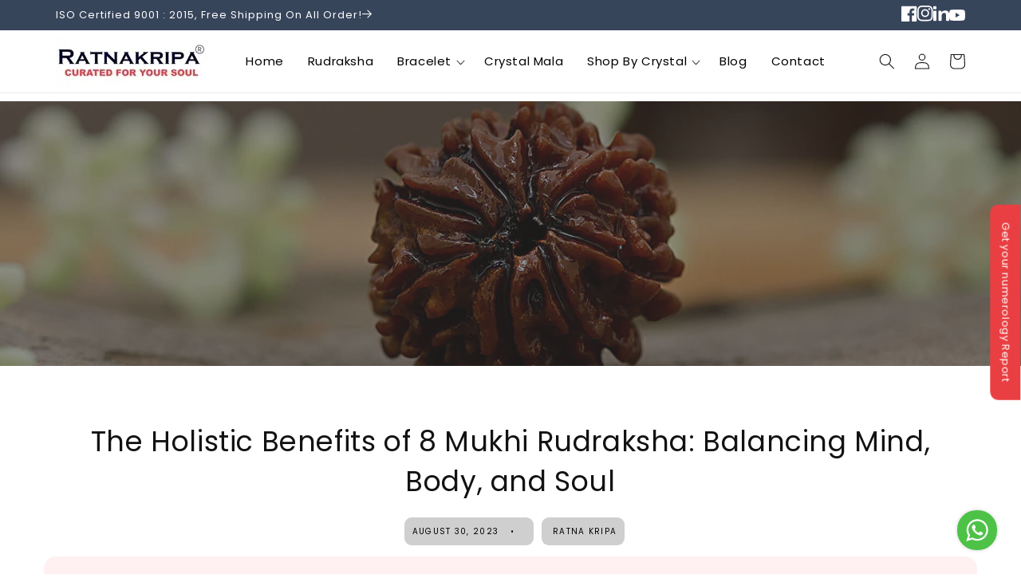

--- FILE ---
content_type: text/html; charset=utf-8
request_url: https://www.ratnakripa.com/blogs/news/the-holistic-benefits-of-8-mukhi-rudraksha-balancing-mind-body-and-soul
body_size: 120703
content:
<!doctype html>
<html class="no-js" lang="en">
  <head>
 
<meta name="facebook-domain-verification" content="73d1pmb9ak6z1gsqahqiy2gckumdo4" />
	<!-- Added by AVADA SEO Suite -->
	

	<!-- /Added by AVADA SEO Suite -->
    <meta charset="utf-8">
    <meta http-equiv="X-UA-Compatible" content="IE=edge">
    <meta name="viewport" content="width=device-width,initial-scale=1">
    <meta name="theme-color" content="">
    <link rel="canonical" href="https://www.ratnakripa.com/blogs/news/the-holistic-benefits-of-8-mukhi-rudraksha-balancing-mind-body-and-soul">
    <link rel="preconnect" href="https://cdn.shopify.com" crossorigin><link rel="icon" type="image/png" href="//www.ratnakripa.com/cdn/shop/files/fav.png?crop=center&height=32&v=1686155988&width=32"><link rel="preconnect" href="https://fonts.shopifycdn.com" crossorigin><title>
      The Holistic Benefits of 8 Mukhi Rudraksha: Balancing Mind, Body, and 
 &ndash; ratnakripa</title>

    
      <meta name="description" content="Are you searching for a powerful tool that can bring balance to your mind, body, and soul? Look no further than the 8 Mukhi Rudraksha! This mystical bead has been revered for centuries for its holistic benefits and is believed to possess divine energies that can transform your life. In this blog post, we will delve int">
    

    

<meta property="og:site_name" content="ratnakripa">
<meta property="og:url" content="https://www.ratnakripa.com/blogs/news/the-holistic-benefits-of-8-mukhi-rudraksha-balancing-mind-body-and-soul">
<meta property="og:title" content="The Holistic Benefits of 8 Mukhi Rudraksha: Balancing Mind, Body, and ">
<meta property="og:type" content="article">
<meta property="og:description" content="Are you searching for a powerful tool that can bring balance to your mind, body, and soul? Look no further than the 8 Mukhi Rudraksha! This mystical bead has been revered for centuries for its holistic benefits and is believed to possess divine energies that can transform your life. In this blog post, we will delve int"><meta property="og:image" content="http://www.ratnakripa.com/cdn/shop/articles/8-mukhi_rudraksha.jpg?v=1693395362">
  <meta property="og:image:secure_url" content="https://www.ratnakripa.com/cdn/shop/articles/8-mukhi_rudraksha.jpg?v=1693395362">
  <meta property="og:image:width" content="2000">
  <meta property="og:image:height" content="2000"><meta name="twitter:card" content="summary_large_image">
<meta name="twitter:title" content="The Holistic Benefits of 8 Mukhi Rudraksha: Balancing Mind, Body, and ">
<meta name="twitter:description" content="Are you searching for a powerful tool that can bring balance to your mind, body, and soul? Look no further than the 8 Mukhi Rudraksha! This mystical bead has been revered for centuries for its holistic benefits and is believed to possess divine energies that can transform your life. In this blog post, we will delve int">


    <script src="//www.ratnakripa.com/cdn/shop/t/7/assets/constants.js?v=95358004781563950421756878954" defer="defer"></script>
    <script src="//www.ratnakripa.com/cdn/shop/t/7/assets/pubsub.js?v=2921868252632587581756878954" defer="defer"></script>
    <script src="//www.ratnakripa.com/cdn/shop/t/7/assets/global.js?v=127210358271191040921756878954" defer="defer"></script>
    
  



  <script>window.performance && window.performance.mark && window.performance.mark('shopify.content_for_header.start');</script><meta id="shopify-digital-wallet" name="shopify-digital-wallet" content="/74819076394/digital_wallets/dialog">
<link rel="alternate" type="application/atom+xml" title="Feed" href="/blogs/news.atom" />
<script async="async" src="/checkouts/internal/preloads.js?locale=en-IN"></script>
<script id="shopify-features" type="application/json">{"accessToken":"9988bc6410429094328440521031da31","betas":["rich-media-storefront-analytics"],"domain":"www.ratnakripa.com","predictiveSearch":true,"shopId":74819076394,"locale":"en"}</script>
<script>var Shopify = Shopify || {};
Shopify.shop = "ratnakripa.myshopify.com";
Shopify.locale = "en";
Shopify.currency = {"active":"INR","rate":"1.0"};
Shopify.country = "IN";
Shopify.theme = {"name":"fastrrv3\u003eCopy of Dawn","id":180256899370,"schema_name":"Dawn","schema_version":"9.0.0","theme_store_id":887,"role":"main"};
Shopify.theme.handle = "null";
Shopify.theme.style = {"id":null,"handle":null};
Shopify.cdnHost = "www.ratnakripa.com/cdn";
Shopify.routes = Shopify.routes || {};
Shopify.routes.root = "/";</script>
<script type="module">!function(o){(o.Shopify=o.Shopify||{}).modules=!0}(window);</script>
<script>!function(o){function n(){var o=[];function n(){o.push(Array.prototype.slice.apply(arguments))}return n.q=o,n}var t=o.Shopify=o.Shopify||{};t.loadFeatures=n(),t.autoloadFeatures=n()}(window);</script>
<script id="shop-js-analytics" type="application/json">{"pageType":"article"}</script>
<script defer="defer" async type="module" src="//www.ratnakripa.com/cdn/shopifycloud/shop-js/modules/v2/client.init-shop-cart-sync_C5BV16lS.en.esm.js"></script>
<script defer="defer" async type="module" src="//www.ratnakripa.com/cdn/shopifycloud/shop-js/modules/v2/chunk.common_CygWptCX.esm.js"></script>
<script type="module">
  await import("//www.ratnakripa.com/cdn/shopifycloud/shop-js/modules/v2/client.init-shop-cart-sync_C5BV16lS.en.esm.js");
await import("//www.ratnakripa.com/cdn/shopifycloud/shop-js/modules/v2/chunk.common_CygWptCX.esm.js");

  window.Shopify.SignInWithShop?.initShopCartSync?.({"fedCMEnabled":true,"windoidEnabled":true});

</script>
<script>(function() {
  var isLoaded = false;
  function asyncLoad() {
    if (isLoaded) return;
    isLoaded = true;
    var urls = ["https:\/\/pmslider.netlify.app\/s2\/ratnakripa.js?abg=FFFFFF\u0026ac1=000000\u0026ap=\u0026ar=\u0026at=cho\u0026dbg=\u0026dc1=\u0026dc2=\u0026dl=\u0026dp=\u0026dt=2xthmb\u0026eov=\u0026ev=1\u0026ezc=1\u0026ezh=1\u0026pvi=\u0026sm=a\u0026v=4\u0026shop=ratnakripa.myshopify.com","https:\/\/cdn.hextom.com\/js\/quickannouncementbar.js?shop=ratnakripa.myshopify.com"];
    for (var i = 0; i < urls.length; i++) {
      var s = document.createElement('script');
      s.type = 'text/javascript';
      s.async = true;
      s.src = urls[i];
      var x = document.getElementsByTagName('script')[0];
      x.parentNode.insertBefore(s, x);
    }
  };
  if(window.attachEvent) {
    window.attachEvent('onload', asyncLoad);
  } else {
    window.addEventListener('load', asyncLoad, false);
  }
})();</script>
<script id="__st">var __st={"a":74819076394,"offset":19800,"reqid":"381ac131-113e-4bb0-aa9c-1e7f990a5d7a-1768654930","pageurl":"www.ratnakripa.com\/blogs\/news\/the-holistic-benefits-of-8-mukhi-rudraksha-balancing-mind-body-and-soul","s":"articles-606435574058","u":"684f5524e510","p":"article","rtyp":"article","rid":606435574058};</script>
<script>window.ShopifyPaypalV4VisibilityTracking = true;</script>
<script id="form-persister">!function(){'use strict';const t='contact',e='new_comment',n=[[t,t],['blogs',e],['comments',e],[t,'customer']],o='password',r='form_key',c=['recaptcha-v3-token','g-recaptcha-response','h-captcha-response',o],s=()=>{try{return window.sessionStorage}catch{return}},i='__shopify_v',u=t=>t.elements[r],a=function(){const t=[...n].map((([t,e])=>`form[action*='/${t}']:not([data-nocaptcha='true']) input[name='form_type'][value='${e}']`)).join(',');var e;return e=t,()=>e?[...document.querySelectorAll(e)].map((t=>t.form)):[]}();function m(t){const e=u(t);a().includes(t)&&(!e||!e.value)&&function(t){try{if(!s())return;!function(t){const e=s();if(!e)return;const n=u(t);if(!n)return;const o=n.value;o&&e.removeItem(o)}(t);const e=Array.from(Array(32),(()=>Math.random().toString(36)[2])).join('');!function(t,e){u(t)||t.append(Object.assign(document.createElement('input'),{type:'hidden',name:r})),t.elements[r].value=e}(t,e),function(t,e){const n=s();if(!n)return;const r=[...t.querySelectorAll(`input[type='${o}']`)].map((({name:t})=>t)),u=[...c,...r],a={};for(const[o,c]of new FormData(t).entries())u.includes(o)||(a[o]=c);n.setItem(e,JSON.stringify({[i]:1,action:t.action,data:a}))}(t,e)}catch(e){console.error('failed to persist form',e)}}(t)}const f=t=>{if('true'===t.dataset.persistBound)return;const e=function(t,e){const n=function(t){return'function'==typeof t.submit?t.submit:HTMLFormElement.prototype.submit}(t).bind(t);return function(){let t;return()=>{t||(t=!0,(()=>{try{e(),n()}catch(t){(t=>{console.error('form submit failed',t)})(t)}})(),setTimeout((()=>t=!1),250))}}()}(t,(()=>{m(t)}));!function(t,e){if('function'==typeof t.submit&&'function'==typeof e)try{t.submit=e}catch{}}(t,e),t.addEventListener('submit',(t=>{t.preventDefault(),e()})),t.dataset.persistBound='true'};!function(){function t(t){const e=(t=>{const e=t.target;return e instanceof HTMLFormElement?e:e&&e.form})(t);e&&m(e)}document.addEventListener('submit',t),document.addEventListener('DOMContentLoaded',(()=>{const e=a();for(const t of e)f(t);var n;n=document.body,new window.MutationObserver((t=>{for(const e of t)if('childList'===e.type&&e.addedNodes.length)for(const t of e.addedNodes)1===t.nodeType&&'FORM'===t.tagName&&a().includes(t)&&f(t)})).observe(n,{childList:!0,subtree:!0,attributes:!1}),document.removeEventListener('submit',t)}))}()}();</script>
<script integrity="sha256-4kQ18oKyAcykRKYeNunJcIwy7WH5gtpwJnB7kiuLZ1E=" data-source-attribution="shopify.loadfeatures" defer="defer" src="//www.ratnakripa.com/cdn/shopifycloud/storefront/assets/storefront/load_feature-a0a9edcb.js" crossorigin="anonymous"></script>
<script data-source-attribution="shopify.dynamic_checkout.dynamic.init">var Shopify=Shopify||{};Shopify.PaymentButton=Shopify.PaymentButton||{isStorefrontPortableWallets:!0,init:function(){window.Shopify.PaymentButton.init=function(){};var t=document.createElement("script");t.src="https://www.ratnakripa.com/cdn/shopifycloud/portable-wallets/latest/portable-wallets.en.js",t.type="module",document.head.appendChild(t)}};
</script>
<script data-source-attribution="shopify.dynamic_checkout.buyer_consent">
  function portableWalletsHideBuyerConsent(e){var t=document.getElementById("shopify-buyer-consent"),n=document.getElementById("shopify-subscription-policy-button");t&&n&&(t.classList.add("hidden"),t.setAttribute("aria-hidden","true"),n.removeEventListener("click",e))}function portableWalletsShowBuyerConsent(e){var t=document.getElementById("shopify-buyer-consent"),n=document.getElementById("shopify-subscription-policy-button");t&&n&&(t.classList.remove("hidden"),t.removeAttribute("aria-hidden"),n.addEventListener("click",e))}window.Shopify?.PaymentButton&&(window.Shopify.PaymentButton.hideBuyerConsent=portableWalletsHideBuyerConsent,window.Shopify.PaymentButton.showBuyerConsent=portableWalletsShowBuyerConsent);
</script>
<script data-source-attribution="shopify.dynamic_checkout.cart.bootstrap">document.addEventListener("DOMContentLoaded",(function(){function t(){return document.querySelector("shopify-accelerated-checkout-cart, shopify-accelerated-checkout")}if(t())Shopify.PaymentButton.init();else{new MutationObserver((function(e,n){t()&&(Shopify.PaymentButton.init(),n.disconnect())})).observe(document.body,{childList:!0,subtree:!0})}}));
</script>
<link rel="stylesheet" media="screen" href="//www.ratnakripa.com/cdn/shop/t/7/compiled_assets/styles.css?4591">
<script id="sections-script" data-sections="header" defer="defer" src="//www.ratnakripa.com/cdn/shop/t/7/compiled_assets/scripts.js?4591"></script>
<script>window.performance && window.performance.mark && window.performance.mark('shopify.content_for_header.end');</script>


    <style data-shopify>
      @font-face {
  font-family: Assistant;
  font-weight: 400;
  font-style: normal;
  font-display: swap;
  src: url("//www.ratnakripa.com/cdn/fonts/assistant/assistant_n4.9120912a469cad1cc292572851508ca49d12e768.woff2") format("woff2"),
       url("//www.ratnakripa.com/cdn/fonts/assistant/assistant_n4.6e9875ce64e0fefcd3f4446b7ec9036b3ddd2985.woff") format("woff");
}

      @font-face {
  font-family: Assistant;
  font-weight: 700;
  font-style: normal;
  font-display: swap;
  src: url("//www.ratnakripa.com/cdn/fonts/assistant/assistant_n7.bf44452348ec8b8efa3aa3068825305886b1c83c.woff2") format("woff2"),
       url("//www.ratnakripa.com/cdn/fonts/assistant/assistant_n7.0c887fee83f6b3bda822f1150b912c72da0f7b64.woff") format("woff");
}

      
      
      @font-face {
  font-family: Assistant;
  font-weight: 400;
  font-style: normal;
  font-display: swap;
  src: url("//www.ratnakripa.com/cdn/fonts/assistant/assistant_n4.9120912a469cad1cc292572851508ca49d12e768.woff2") format("woff2"),
       url("//www.ratnakripa.com/cdn/fonts/assistant/assistant_n4.6e9875ce64e0fefcd3f4446b7ec9036b3ddd2985.woff") format("woff");
}


      :root {
        --font-body-family: Assistant, sans-serif;
        --font-body-style: normal;
        --font-body-weight: 400;
        --font-body-weight-bold: 700;

        --font-heading-family: Assistant, sans-serif;
        --font-heading-style: normal;
        --font-heading-weight: 400;

        --font-body-scale: 1.0;
        --font-heading-scale: 1.0;

        --color-base-text: 18, 18, 18;
        --color-shadow: 18, 18, 18;
        --color-base-background-1: 255, 255, 255;
        --color-base-background-2: 243, 243, 243;
        --color-base-solid-button-labels: 255, 255, 255;
        --color-base-outline-button-labels: 18, 18, 18;
        --color-base-accent-1: 18, 18, 18;
        --color-base-accent-2: 51, 79, 180;
        --payment-terms-background-color: #ffffff;

        --gradient-base-background-1: #ffffff;
        --gradient-base-background-2: #f3f3f3;
        --gradient-base-accent-1: #121212;
        --gradient-base-accent-2: #334fb4;

        --media-padding: px;
        --media-border-opacity: 0.05;
        --media-border-width: 1px;
        --media-radius: 0px;
        --media-shadow-opacity: 0.0;
        --media-shadow-horizontal-offset: 0px;
        --media-shadow-vertical-offset: 4px;
        --media-shadow-blur-radius: 5px;
        --media-shadow-visible: 0;

        --page-width: 150rem;
        --page-width-margin: 0rem;

        --product-card-image-padding: 0.0rem;
        --product-card-corner-radius: 0.0rem;
        --product-card-text-alignment: left;
        --product-card-border-width: 0.0rem;
        --product-card-border-opacity: 0.1;
        --product-card-shadow-opacity: 0.0;
        --product-card-shadow-visible: 0;
        --product-card-shadow-horizontal-offset: 0.0rem;
        --product-card-shadow-vertical-offset: 0.4rem;
        --product-card-shadow-blur-radius: 0.5rem;

        --collection-card-image-padding: 0.0rem;
        --collection-card-corner-radius: 0.0rem;
        --collection-card-text-alignment: left;
        --collection-card-border-width: 0.0rem;
        --collection-card-border-opacity: 0.1;
        --collection-card-shadow-opacity: 0.0;
        --collection-card-shadow-visible: 0;
        --collection-card-shadow-horizontal-offset: 0.0rem;
        --collection-card-shadow-vertical-offset: 0.4rem;
        --collection-card-shadow-blur-radius: 0.5rem;

        --blog-card-image-padding: 0.0rem;
        --blog-card-corner-radius: 0.0rem;
        --blog-card-text-alignment: left;
        --blog-card-border-width: 0.0rem;
        --blog-card-border-opacity: 0.1;
        --blog-card-shadow-opacity: 0.0;
        --blog-card-shadow-visible: 0;
        --blog-card-shadow-horizontal-offset: 0.0rem;
        --blog-card-shadow-vertical-offset: 0.4rem;
        --blog-card-shadow-blur-radius: 0.5rem;

        --badge-corner-radius: 4.0rem;

        --popup-border-width: 1px;
        --popup-border-opacity: 0.1;
        --popup-corner-radius: 0px;
        --popup-shadow-opacity: 0.0;
        --popup-shadow-horizontal-offset: 0px;
        --popup-shadow-vertical-offset: 4px;
        --popup-shadow-blur-radius: 5px;

        --drawer-border-width: 1px;
        --drawer-border-opacity: 0.1;
        --drawer-shadow-opacity: 0.0;
        --drawer-shadow-horizontal-offset: 0px;
        --drawer-shadow-vertical-offset: 4px;
        --drawer-shadow-blur-radius: 5px;

        --spacing-sections-desktop: 0px;
        --spacing-sections-mobile: 0px;

        --grid-desktop-vertical-spacing: 8px;
        --grid-desktop-horizontal-spacing: 8px;
        --grid-mobile-vertical-spacing: 4px;
        --grid-mobile-horizontal-spacing: 4px;

        --text-boxes-border-opacity: 0.1;
        --text-boxes-border-width: 0px;
        --text-boxes-radius: 0px;
        --text-boxes-shadow-opacity: 0.0;
        --text-boxes-shadow-visible: 0;
        --text-boxes-shadow-horizontal-offset: 0px;
        --text-boxes-shadow-vertical-offset: 4px;
        --text-boxes-shadow-blur-radius: 5px;

        --buttons-radius: 0px;
        --buttons-radius-outset: 0px;
        --buttons-border-width: 1px;
        --buttons-border-opacity: 1.0;
        --buttons-shadow-opacity: 0.0;
        --buttons-shadow-visible: 0;
        --buttons-shadow-horizontal-offset: 0px;
        --buttons-shadow-vertical-offset: 4px;
        --buttons-shadow-blur-radius: 5px;
        --buttons-border-offset: 0px;

        --inputs-radius: 0px;
        --inputs-border-width: 1px;
        --inputs-border-opacity: 0.55;
        --inputs-shadow-opacity: 0.0;
        --inputs-shadow-horizontal-offset: 0px;
        --inputs-margin-offset: 0px;
        --inputs-shadow-vertical-offset: 4px;
        --inputs-shadow-blur-radius: 5px;
        --inputs-radius-outset: 0px;

        --variant-pills-radius: 40px;
        --variant-pills-border-width: 1px;
        --variant-pills-border-opacity: 0.55;
        --variant-pills-shadow-opacity: 0.0;
        --variant-pills-shadow-horizontal-offset: 0px;
        --variant-pills-shadow-vertical-offset: 4px;
        --variant-pills-shadow-blur-radius: 5px;
      }

      *,
      *::before,
      *::after {
        box-sizing: inherit;
      }

      html {
        box-sizing: border-box;
        font-size: calc(var(--font-body-scale) * 62.5%);
        height: 100%;
      }

      body {
        display: grid;
        grid-template-rows: auto auto 1fr auto;
        grid-template-columns: 100%;
        min-height: 100%;
        margin: 0;
        font-size: 1.5rem;
        letter-spacing: 0.06rem;
        line-height: calc(1 + 0.8 / var(--font-body-scale));
        font-family: var(--font-body-family);
        font-style: var(--font-body-style);
        font-weight: var(--font-body-weight);
      }

      @media screen and (min-width: 750px) {
        body {
          font-size: 1.6rem;
        }
      }
    </style>

    <link href="//www.ratnakripa.com/cdn/shop/t/7/assets/base.css?v=177748607216892633901760001398" rel="stylesheet" type="text/css" media="all" />
<link rel="preload" as="font" href="//www.ratnakripa.com/cdn/fonts/assistant/assistant_n4.9120912a469cad1cc292572851508ca49d12e768.woff2" type="font/woff2" crossorigin><link rel="preload" as="font" href="//www.ratnakripa.com/cdn/fonts/assistant/assistant_n4.9120912a469cad1cc292572851508ca49d12e768.woff2" type="font/woff2" crossorigin><link rel="stylesheet" href="//www.ratnakripa.com/cdn/shop/t/7/assets/component-predictive-search.css?v=85913294783299393391756878954" media="print" onload="this.media='all'"><script>document.documentElement.className = document.documentElement.className.replace('no-js', 'js');
    if (Shopify.designMode) {
      document.documentElement.classList.add('shopify-design-mode');
    }
    </script>
    
    <link href="//www.ratnakripa.com/cdn/shop/t/7/assets/bootstrap.css?v=157691254929982437331758088654" rel="stylesheet">
    <link href="//www.ratnakripa.com/cdn/shop/t/7/assets/fonts.css?v=45401190604185042081756878954" rel="stylesheet">
    <link href="//www.ratnakripa.com/cdn/shop/t/7/assets/doc.css?v=42930715025992874421758609881" rel="stylesheet">
    <link href="//www.ratnakripa.com/cdn/shop/t/7/assets/owl.carousel.css?v=103640546699724732651756878954" rel="stylesheet">
  	<script src="//www.ratnakripa.com/cdn/shop/t/7/assets/jquerymin.js?v=5953376222115198271756878954" ></script>
  	<script src="//www.ratnakripa.com/cdn/shop/t/7/assets/bootstrap.js?v=86542875398739310411756878954" ></script>
  	<script src="//www.ratnakripa.com/cdn/shop/t/7/assets/owl.carousel.js?v=164149608635402950691756878954" ></script>
  	<script src="//www.ratnakripa.com/cdn/shop/t/7/assets/carouselscript.js?v=139216532652123739241756878954" ></script>
    <link rel="stylesheet" href="https://site-assets.fontawesome.com/releases/v6.1.1/css/all.css">
    
  




<script type="application/ld+json">
{
  "@context": "https://schema.org",
  "@type": "Corporation",
  "name": "ratnakripa",
  "url": "https://www.ratnakripa.com",
  "logo": "https://www.ratnakripa.com/cdn/shop/files/RATNAKRIPAlogo.png?v=1686297623&width=180"
}
</script>

<meta name="google-site-verification" content="u5hRydJ4WWJtD_zG6o9XlZJQY3pj45ecUVPNANyPfkU" />

<!-- Google Tag Manager -->
<script>(function(w,d,s,l,i){w[l]=w[l]||[];w[l].push({'gtm.start':
new Date().getTime(),event:'gtm.js'});var f=d.getElementsByTagName(s)[0],
j=d.createElement(s),dl=l!='dataLayer'?'&l='+l:'';j.async=true;j.src=
'https://www.googletagmanager.com/gtm.js?id='+i+dl;f.parentNode.insertBefore(j,f);
})(window,document,'script','dataLayer','GTM-KXB6ZDHT');</script>
<!-- End Google Tag Manager -->


  <input type="hidden" value="true" id="srCheckoutAutoOnboardClient"/>
<link rel="stylesheet" href="https://fastrr-boost-ui.pickrr.com/assets/styles/sr-checkout.css">
<script src="https://fastrr-boost-ui.pickrr.com/assets/js/channels/shopify.js" defer></script>
<script src="https://fastrr-boost-ui.pickrr.com/assets/js/channels/shiprocketMarketing.js" defer></script>
<style>
.shiprocket-headless[data-type="cart"] {
width:100%!important;
}

.shiprocket-headless[data-type="mini-cart"]{
width:100%!important;
}

</style>
 <!-- BTN - CUST - SCRIPT - START  -->
 <input type="hidden" value="true" id="shiprocketCheckoutBtnStylesCheck"/>
 <script>
   let btnStyles = null;
   
     btnStyles = {"sr-headless-checkout":{"background-color":"#e93e42","height":"50px","border-radius":"1px"},"sr-button-text-container":{"font-size":"15px"},"sr-payment-icons":{"display":"block"},"sr-discount-label":{"display":"none"},"sr-powered-by":{"display":"block","right":"7px"}}
   
       
   if (btnStyles && typeof btnStyles === 'object') {
     const styleElement = document.createElement("style");
     styleElement.type = "text/css";
     let cssRules = "";
 
     Object.entries(btnStyles).forEach(([className, styles]) => {
       // Convert styles object to CSS rules with !important
       const stylesString = Object.entries(styles)
         .filter(([key]) => key !== "text" && key !== "animation") // Exclude text and animation
         .map(([key, value]) => `${key}: ${value} !important;`)
         .join(" ");
 
       // Define the animation keyframes if needed
       let animationRule = "";
       if (styles.animation === "horizontal-jiggle") {
         animationRule = `
           @keyframes horizontal-jiggle {
             0%, 100% { transform: translateX(0); }
             25% { transform: translateX(-5px); }
             50% { transform: translateX(5px); }
             75% { transform: translateX(-5px); }
           }
         `;
       }
 
       // Base CSS rule for the class
       let cssRule = `
         ${animationRule}
 
         .${className} {
           ${stylesString}
           font-family: -apple-system, BlinkMacSystemFont, "Segoe UI", Roboto, "Helvetica Neue", Arial, sans-serif !important;
           ${styles.animation === "horizontal-jiggle" ? "animation: horizontal-jiggle 1s ease-in-out infinite;" : ""}
         }
       `;
 
       // If 'text' key exists, append additional CSS rules
       if (styles.text) {
         cssRule += `
           .${className}:after {
             content: "${styles.text}";
           }
           .${className} span {
             display: none !important;
           }
         `;
       }
 
       cssRules += cssRule;
     });
 
     // Set the CSS rules in the style element
     styleElement.textContent = cssRules;
     // Append the style element to the head
     document.head.appendChild(styleElement);
   }
 </script>
  <!-- BTN - CUST - SCRIPT - END  -->
 

  <link rel="stylesheet" href="https://cdn.jsdelivr.net/npm/swiper@9/swiper-bundle.min.css" />
  
  <!-- BEGIN app block: shopify://apps/avada-seo-suite/blocks/avada-seo/15507c6e-1aa3-45d3-b698-7e175e033440 --><script>
  window.AVADA_SEO_ENABLED = true;
</script><!-- BEGIN app snippet: avada-broken-link-manager --><!-- END app snippet --><!-- BEGIN app snippet: avada-seo-site --><!-- END app snippet --><!-- BEGIN app snippet: avada-robot-onpage --><!-- Avada SEO Robot Onpage -->












<!-- END app snippet --><!-- BEGIN app snippet: avada-frequently-asked-questions -->







<!-- END app snippet --><!-- BEGIN app snippet: avada-custom-css --> <!-- BEGIN Avada SEO custom CSS END -->


<!-- END Avada SEO custom CSS END -->
<!-- END app snippet --><!-- BEGIN app snippet: avada-loading --><style>
  @keyframes avada-rotate {
    0% { transform: rotate(0); }
    100% { transform: rotate(360deg); }
  }

  @keyframes avada-fade-out {
    0% { opacity: 1; visibility: visible; }
    100% { opacity: 0; visibility: hidden; }
  }

  .Avada-LoadingScreen {
    display: none;
    width: 100%;
    height: 100vh;
    top: 0;
    position: fixed;
    z-index: 9999;
    display: flex;
    align-items: center;
    justify-content: center;
  
    background-image: url();
    background-position: center;
    background-size: cover;
    background-repeat: no-repeat;
  
  }

  .Avada-LoadingScreen svg {
    animation: avada-rotate 1s linear infinite;
    width: px;
    height: px;
  }
</style>
<script>
  const themeId = Shopify.theme.id;
  const loadingSettingsValue = null;
  const loadingType = loadingSettingsValue?.loadingType;
  function renderLoading() {
    new MutationObserver((mutations, observer) => {
      if (document.body) {
        observer.disconnect();
        const loadingDiv = document.createElement('div');
        loadingDiv.className = 'Avada-LoadingScreen';
        if(loadingType === 'custom_logo' || loadingType === 'favicon_logo') {
          const srcLoadingImage = loadingSettingsValue?.customLogoThemeIds[themeId] || '';
          if(srcLoadingImage) {
            loadingDiv.innerHTML = `
            <img alt="Avada logo"  height="600px" loading="eager" fetchpriority="high"
              src="${srcLoadingImage}&width=600"
              width="600px" />
              `
          }
        }
        if(loadingType === 'circle') {
          loadingDiv.innerHTML = `
        <svg viewBox="0 0 40 40" fill="none" xmlns="http://www.w3.org/2000/svg">
          <path d="M20 3.75C11.0254 3.75 3.75 11.0254 3.75 20C3.75 21.0355 2.91053 21.875 1.875 21.875C0.839475 21.875 0 21.0355 0 20C0 8.9543 8.9543 0 20 0C31.0457 0 40 8.9543 40 20C40 31.0457 31.0457 40 20 40C18.9645 40 18.125 39.1605 18.125 38.125C18.125 37.0895 18.9645 36.25 20 36.25C28.9748 36.25 36.25 28.9748 36.25 20C36.25 11.0254 28.9748 3.75 20 3.75Z" fill=""/>
        </svg>
      `;
        }

        document.body.insertBefore(loadingDiv, document.body.firstChild || null);
        const e = '';
        const t = '';
        const o = 'first' === t;
        const a = sessionStorage.getItem('isShowLoadingAvada');
        const n = document.querySelector('.Avada-LoadingScreen');
        if (a && o) return (n.style.display = 'none');
        n.style.display = 'flex';
        const i = document.body;
        i.style.overflow = 'hidden';
        const l = () => {
          i.style.overflow = 'auto';
          n.style.animation = 'avada-fade-out 1s ease-out forwards';
          setTimeout(() => {
            n.style.display = 'none';
          }, 1000);
        };
        if ((o && !a && sessionStorage.setItem('isShowLoadingAvada', true), 'duration_auto' === e)) {
          window.onload = function() {
            l();
          };
          return;
        }
        setTimeout(() => {
          l();
        }, 1000 * e);
      }
    }).observe(document.documentElement, { childList: true, subtree: true });
  };
  function isNullish(value) {
    return value === null || value === undefined;
  }
  const themeIds = '';
  const themeIdsArray = themeIds ? themeIds.split(',') : [];

  if(!isNullish(themeIds) && themeIdsArray.includes(themeId.toString()) && loadingSettingsValue?.enabled) {
    renderLoading();
  }

  if(isNullish(loadingSettingsValue?.themeIds) && loadingSettingsValue?.enabled) {
    renderLoading();
  }
</script>
<!-- END app snippet --><!-- BEGIN app snippet: avada-seo-social-post --><!-- END app snippet -->
<!-- END app block --><!-- BEGIN app block: shopify://apps/ecomposer-builder/blocks/app-embed/a0fc26e1-7741-4773-8b27-39389b4fb4a0 --><!-- DNS Prefetch & Preconnect -->
<link rel="preconnect" href="https://cdn.ecomposer.app" crossorigin>
<link rel="dns-prefetch" href="https://cdn.ecomposer.app">

<link rel="prefetch" href="https://cdn.ecomposer.app/vendors/css/ecom-swiper@11.css" as="style">
<link rel="prefetch" href="https://cdn.ecomposer.app/vendors/js/ecom-swiper@11.0.5.js" as="script">
<link rel="prefetch" href="https://cdn.ecomposer.app/vendors/js/ecom_modal.js" as="script">

<!-- Global CSS --><!--ECOM-EMBED-->
  <style id="ecom-global-css" class="ecom-global-css">/**ECOM-INSERT-CSS**/.ecom-section > div.core__row--columns{max-width: 1200px;}.ecom-column>div.core__column--wrapper{padding: 20px;}div.core__blocks--body>div.ecom-block.elmspace:not(:first-child){margin-top: 20px;}:root{--ecom-global-colors-primary:#ffffff;--ecom-global-colors-secondary:#ffffff;--ecom-global-colors-text:#ffffff;--ecom-global-colors-accent:#ffffff;--ecom-global-typography-h1-font-weight:600;--ecom-global-typography-h1-font-size:72px;--ecom-global-typography-h1-line-height:90px;--ecom-global-typography-h1-letter-spacing:-0.02em;--ecom-global-typography-h2-font-weight:600;--ecom-global-typography-h2-font-size:60px;--ecom-global-typography-h2-line-height:72px;--ecom-global-typography-h2-letter-spacing:-0.02em;--ecom-global-typography-h3-font-weight:600;--ecom-global-typography-h3-font-size:48px;--ecom-global-typography-h3-line-height:60px;--ecom-global-typography-h3-letter-spacing:-0.02em;--ecom-global-typography-h4-font-weight:600;--ecom-global-typography-h4-font-size:36px;--ecom-global-typography-h4-line-height:44px;--ecom-global-typography-h4-letter-spacing:-0.02em;--ecom-global-typography-h5-font-weight:600;--ecom-global-typography-h5-font-size:30px;--ecom-global-typography-h5-line-height:38px;--ecom-global-typography-h6-font-weight:600;--ecom-global-typography-h6-font-size:24px;--ecom-global-typography-h6-line-height:32px;--ecom-global-typography-h7-font-weight:400;--ecom-global-typography-h7-font-size:18px;--ecom-global-typography-h7-line-height:28px;}</style>
  <!--/ECOM-EMBED--><!-- Custom CSS & JS --><!-- Open Graph Meta Tags for Pages --><!-- Critical Inline Styles -->
<style class="ecom-theme-helper">.ecom-animation{opacity:0}.ecom-animation.animate,.ecom-animation.ecom-animated{opacity:1}.ecom-cart-popup{display:grid;position:fixed;inset:0;z-index:9999999;align-content:center;padding:5px;justify-content:center;align-items:center;justify-items:center}.ecom-cart-popup::before{content:' ';position:absolute;background:#e5e5e5b3;inset:0}.ecom-ajax-loading{cursor:not-allowed;pointer-events:none;opacity:.6}#ecom-toast{visibility:hidden;max-width:50px;height:60px;margin:auto;background-color:#333;color:#fff;text-align:center;border-radius:2px;position:fixed;z-index:1;left:0;right:0;bottom:30px;font-size:17px;display:grid;grid-template-columns:50px auto;align-items:center;justify-content:start;align-content:center;justify-items:start}#ecom-toast.ecom-toast-show{visibility:visible;animation:ecomFadein .5s,ecomExpand .5s .5s,ecomStay 3s 1s,ecomShrink .5s 4s,ecomFadeout .5s 4.5s}#ecom-toast #ecom-toast-icon{width:50px;height:100%;box-sizing:border-box;background-color:#111;color:#fff;padding:5px}#ecom-toast .ecom-toast-icon-svg{width:100%;height:100%;position:relative;vertical-align:middle;margin:auto;text-align:center}#ecom-toast #ecom-toast-desc{color:#fff;padding:16px;overflow:hidden;white-space:nowrap}@media(max-width:768px){#ecom-toast #ecom-toast-desc{white-space:normal;min-width:250px}#ecom-toast{height:auto;min-height:60px}}.ecom__column-full-height{height:100%}@keyframes ecomFadein{from{bottom:0;opacity:0}to{bottom:30px;opacity:1}}@keyframes ecomExpand{from{min-width:50px}to{min-width:var(--ecom-max-width)}}@keyframes ecomStay{from{min-width:var(--ecom-max-width)}to{min-width:var(--ecom-max-width)}}@keyframes ecomShrink{from{min-width:var(--ecom-max-width)}to{min-width:50px}}@keyframes ecomFadeout{from{bottom:30px;opacity:1}to{bottom:60px;opacity:0}}</style>


<!-- EComposer Config Script -->
<script id="ecom-theme-helpers" async>
window.EComposer=window.EComposer||{};(function(){if(!this.configs)this.configs={};this.configs.ajax_cart={enable:false};this.customer=false;this.proxy_path='/apps/ecomposer-visual-page-builder';
this.popupScriptUrl='https://cdn.shopify.com/extensions/019b200c-ceec-7ac9-af95-28c32fd62de8/ecomposer-94/assets/ecom_popup.js';
this.routes={domain:'https://www.ratnakripa.com',root_url:'/',collections_url:'/collections',all_products_collection_url:'/collections/all',cart_url:'/cart',cart_add_url:'/cart/add',cart_change_url:'/cart/change',cart_clear_url:'/cart/clear',cart_update_url:'/cart/update',product_recommendations_url:'/recommendations/products'};
this.queryParams={};
if(window.location.search.length){new URLSearchParams(window.location.search).forEach((value,key)=>{this.queryParams[key]=value})}
this.money_format="Rs. {{amount}}";
this.money_with_currency_format="Rs. {{amount}}";
this.currencyCodeEnabled=true;this.abTestingData = [];this.formatMoney=function(t,e){const r=this.currencyCodeEnabled?this.money_with_currency_format:this.money_format;function a(t,e){return void 0===t?e:t}function o(t,e,r,o){if(e=a(e,2),r=a(r,","),o=a(o,"."),isNaN(t)||null==t)return 0;var n=(t=(t/100).toFixed(e)).split(".");return n[0].replace(/(\d)(?=(\d\d\d)+(?!\d))/g,"$1"+r)+(n[1]?o+n[1]:"")}"string"==typeof t&&(t=t.replace(".",""));var n="",i=/\{\{\s*(\w+)\s*\}\}/,s=e||r;switch(s.match(i)[1]){case"amount":n=o(t,2);break;case"amount_no_decimals":n=o(t,0);break;case"amount_with_comma_separator":n=o(t,2,".",",");break;case"amount_with_space_separator":n=o(t,2," ",",");break;case"amount_with_period_and_space_separator":n=o(t,2," ",".");break;case"amount_no_decimals_with_comma_separator":n=o(t,0,".",",");break;case"amount_no_decimals_with_space_separator":n=o(t,0," ");break;case"amount_with_apostrophe_separator":n=o(t,2,"'",".")}return s.replace(i,n)};
this.resizeImage=function(t,e){try{if(!e||"original"==e||"full"==e||"master"==e)return t;if(-1!==t.indexOf("cdn.shopify.com")||-1!==t.indexOf("/cdn/shop/")){var r=t.match(/\.(jpg|jpeg|gif|png|bmp|bitmap|tiff|tif|webp)((\#[0-9a-z\-]+)?(\?v=.*)?)?$/gim);if(null==r)return null;var a=t.split(r[0]),o=r[0];return a[0]+"_"+e+o}}catch(r){return t}return t};
this.getProduct=function(t){if(!t)return!1;let e=("/"===this.routes.root_url?"":this.routes.root_url)+"/products/"+t+".js?shop="+Shopify.shop;return window.ECOM_LIVE&&(e="/shop/builder/ajax/ecom-proxy/products/"+t+"?shop="+Shopify.shop),window.fetch(e,{headers:{"Content-Type":"application/json"}}).then(t=>t.ok?t.json():false)};
const u=new URLSearchParams(window.location.search);if(u.has("ecom-redirect")){const r=u.get("ecom-redirect");if(r){let d;try{d=decodeURIComponent(r)}catch{return}d=d.trim().replace(/[\r\n\t]/g,"");if(d.length>2e3)return;const p=["javascript:","data:","vbscript:","file:","ftp:","mailto:","tel:","sms:","chrome:","chrome-extension:","moz-extension:","ms-browser-extension:"],l=d.toLowerCase();for(const o of p)if(l.includes(o))return;const x=[/<script/i,/<\/script/i,/javascript:/i,/vbscript:/i,/onload=/i,/onerror=/i,/onclick=/i,/onmouseover=/i,/onfocus=/i,/onblur=/i,/onsubmit=/i,/onchange=/i,/alert\s*\(/i,/confirm\s*\(/i,/prompt\s*\(/i,/document\./i,/window\./i,/eval\s*\(/i];for(const t of x)if(t.test(d))return;if(d.startsWith("/")&&!d.startsWith("//")){if(!/^[a-zA-Z0-9\-._~:/?#[\]@!$&'()*+,;=%]+$/.test(d))return;if(d.includes("../")||d.includes("./"))return;window.location.href=d;return}if(!d.includes("://")&&!d.startsWith("//")){if(!/^[a-zA-Z0-9\-._~:/?#[\]@!$&'()*+,;=%]+$/.test(d))return;if(d.includes("../")||d.includes("./"))return;window.location.href="/"+d;return}let n;try{n=new URL(d)}catch{return}if(!["http:","https:"].includes(n.protocol))return;if(n.port&&(parseInt(n.port)<1||parseInt(n.port)>65535))return;const a=[window.location.hostname];if(a.includes(n.hostname)&&(n.href===d||n.toString()===d))window.location.href=d}}
}).bind(window.EComposer)();
if(window.Shopify&&window.Shopify.designMode&&window.top&&window.top.opener){window.addEventListener("load",function(){window.top.opener.postMessage({action:"ecomposer:loaded"},"*")})}
</script>

<!-- Quickview Script -->
<script id="ecom-theme-quickview" async>
window.EComposer=window.EComposer||{};(function(){this.initQuickview=function(){var enable_qv=false;const qv_wrapper_script=document.querySelector('#ecom-quickview-template-html');if(!qv_wrapper_script)return;const ecom_quickview=document.createElement('div');ecom_quickview.classList.add('ecom-quickview');ecom_quickview.innerHTML=qv_wrapper_script.innerHTML;document.body.prepend(ecom_quickview);const qv_wrapper=ecom_quickview.querySelector('.ecom-quickview__wrapper');const ecomQuickview=function(e){let t=qv_wrapper.querySelector(".ecom-quickview__content-data");if(t){let i=document.createRange().createContextualFragment(e);t.innerHTML="",t.append(i),qv_wrapper.classList.add("ecom-open");let c=new CustomEvent("ecom:quickview:init",{detail:{wrapper:qv_wrapper}});document.dispatchEvent(c),setTimeout(function(){qv_wrapper.classList.add("ecom-display")},500),closeQuickview(t)}},closeQuickview=function(e){let t=qv_wrapper.querySelector(".ecom-quickview__close-btn"),i=qv_wrapper.querySelector(".ecom-quickview__content");function c(t){let o=t.target;do{if(o==i||o&&o.classList&&o.classList.contains("ecom-modal"))return;o=o.parentNode}while(o);o!=i&&(qv_wrapper.classList.add("ecom-remove"),qv_wrapper.classList.remove("ecom-open","ecom-display","ecom-remove"),setTimeout(function(){e.innerHTML=""},300),document.removeEventListener("click",c),document.removeEventListener("keydown",n))}function n(t){(t.isComposing||27===t.keyCode)&&(qv_wrapper.classList.add("ecom-remove"),qv_wrapper.classList.remove("ecom-open","ecom-display","ecom-remove"),setTimeout(function(){e.innerHTML=""},300),document.removeEventListener("keydown",n),document.removeEventListener("click",c))}t&&t.addEventListener("click",function(t){t.preventDefault(),document.removeEventListener("click",c),document.removeEventListener("keydown",n),qv_wrapper.classList.add("ecom-remove"),qv_wrapper.classList.remove("ecom-open","ecom-display","ecom-remove"),setTimeout(function(){e.innerHTML=""},300)}),document.addEventListener("click",c),document.addEventListener("keydown",n)};function quickViewHandler(e){e&&e.preventDefault();let t=this;t.classList&&t.classList.add("ecom-loading");let i=t.classList?t.getAttribute("href"):window.location.pathname;if(i){if(window.location.search.includes("ecom_template_id")){let c=new URLSearchParams(location.search);i=window.location.pathname+"?section_id="+c.get("ecom_template_id")}else i+=(i.includes("?")?"&":"?")+"section_id=ecom-default-template-quickview";fetch(i).then(function(e){return 200==e.status?e.text():window.document.querySelector("#admin-bar-iframe")?(404==e.status?alert("Please create Ecomposer quickview template first!"):alert("Have some problem with quickview!"),t.classList&&t.classList.remove("ecom-loading"),!1):void window.open(new URL(i).pathname,"_blank")}).then(function(e){e&&(ecomQuickview(e),setTimeout(function(){t.classList&&t.classList.remove("ecom-loading")},300))}).catch(function(e){})}}
if(window.location.search.includes('ecom_template_id')){setTimeout(quickViewHandler,1000)}
if(enable_qv){const qv_buttons=document.querySelectorAll('.ecom-product-quickview');if(qv_buttons.length>0){qv_buttons.forEach(function(button,index){button.addEventListener('click',quickViewHandler)})}}
}}).bind(window.EComposer)();
</script>

<!-- Quickview Template -->
<script type="text/template" id="ecom-quickview-template-html">
<div class="ecom-quickview__wrapper ecom-dn"><div class="ecom-quickview__container"><div class="ecom-quickview__content"><div class="ecom-quickview__content-inner"><div class="ecom-quickview__content-data"></div></div><span class="ecom-quickview__close-btn"><svg version="1.1" xmlns="http://www.w3.org/2000/svg" width="32" height="32" viewBox="0 0 32 32"><path d="M10.722 9.969l-0.754 0.754 5.278 5.278-5.253 5.253 0.754 0.754 5.253-5.253 5.253 5.253 0.754-0.754-5.253-5.253 5.278-5.278-0.754-0.754-5.278 5.278z" fill="#000000"></path></svg></span></div></div></div>
</script>

<!-- Quickview Styles -->
<style class="ecom-theme-quickview">.ecom-quickview .ecom-animation{opacity:1}.ecom-quickview__wrapper{opacity:0;display:none;pointer-events:none}.ecom-quickview__wrapper.ecom-open{position:fixed;top:0;left:0;right:0;bottom:0;display:block;pointer-events:auto;z-index:100000;outline:0!important;-webkit-backface-visibility:hidden;opacity:1;transition:all .1s}.ecom-quickview__container{text-align:center;position:absolute;width:100%;height:100%;left:0;top:0;padding:0 8px;box-sizing:border-box;opacity:0;background-color:rgba(0,0,0,.8);transition:opacity .1s}.ecom-quickview__container:before{content:"";display:inline-block;height:100%;vertical-align:middle}.ecom-quickview__wrapper.ecom-display .ecom-quickview__content{visibility:visible;opacity:1;transform:none}.ecom-quickview__content{position:relative;display:inline-block;opacity:0;visibility:hidden;transition:transform .1s,opacity .1s;transform:translateX(-100px)}.ecom-quickview__content-inner{position:relative;display:inline-block;vertical-align:middle;margin:0 auto;text-align:left;z-index:999;overflow-y:auto;max-height:80vh}.ecom-quickview__content-data>.shopify-section{margin:0 auto;max-width:980px;overflow:hidden;position:relative;background-color:#fff;opacity:0}.ecom-quickview__wrapper.ecom-display .ecom-quickview__content-data>.shopify-section{opacity:1;transform:none}.ecom-quickview__wrapper.ecom-display .ecom-quickview__container{opacity:1}.ecom-quickview__wrapper.ecom-remove #shopify-section-ecom-default-template-quickview{opacity:0;transform:translateX(100px)}.ecom-quickview__close-btn{position:fixed!important;top:0;right:0;transform:none;background-color:transparent;color:#000;opacity:0;width:40px;height:40px;transition:.25s;z-index:9999;stroke:#fff}.ecom-quickview__wrapper.ecom-display .ecom-quickview__close-btn{opacity:1}.ecom-quickview__close-btn:hover{cursor:pointer}@media screen and (max-width:1024px){.ecom-quickview__content{position:absolute;inset:0;margin:50px 15px;display:flex}.ecom-quickview__close-btn{right:0}}.ecom-toast-icon-info{display:none}.ecom-toast-error .ecom-toast-icon-info{display:inline!important}.ecom-toast-error .ecom-toast-icon-success{display:none!important}.ecom-toast-icon-success{fill:#fff;width:35px}</style>

<!-- Toast Template -->
<script type="text/template" id="ecom-template-html"><!-- BEGIN app snippet: ecom-toast --><div id="ecom-toast"><div id="ecom-toast-icon"><svg xmlns="http://www.w3.org/2000/svg" class="ecom-toast-icon-svg ecom-toast-icon-info" fill="none" viewBox="0 0 24 24" stroke="currentColor"><path stroke-linecap="round" stroke-linejoin="round" stroke-width="2" d="M13 16h-1v-4h-1m1-4h.01M21 12a9 9 0 11-18 0 9 9 0 0118 0z"/></svg>
<svg class="ecom-toast-icon-svg ecom-toast-icon-success" xmlns="http://www.w3.org/2000/svg" viewBox="0 0 512 512"><path d="M256 8C119 8 8 119 8 256s111 248 248 248 248-111 248-248S393 8 256 8zm0 48c110.5 0 200 89.5 200 200 0 110.5-89.5 200-200 200-110.5 0-200-89.5-200-200 0-110.5 89.5-200 200-200m140.2 130.3l-22.5-22.7c-4.7-4.7-12.3-4.7-17-.1L215.3 303.7l-59.8-60.3c-4.7-4.7-12.3-4.7-17-.1l-22.7 22.5c-4.7 4.7-4.7 12.3-.1 17l90.8 91.5c4.7 4.7 12.3 4.7 17 .1l172.6-171.2c4.7-4.7 4.7-12.3 .1-17z"/></svg>
</div><div id="ecom-toast-desc"></div></div><!-- END app snippet --></script><!-- END app block --><!-- BEGIN app block: shopify://apps/ta-banner-pop-up/blocks/bss-banner-popup/2db47c8b-7637-4260-aa84-586b08e92aea --><script id='bss-banner-config-data'>
	if(typeof BSS_BP == "undefined") {
	  window.BSS_BP = {
	  	app_id: "",
			shop_id: "13505",
			is_watermark: "true",
			customer: null,
			shopDomain: "ratnakripa.myshopify.com",
			storefrontAccessToken: "f32476c354ef09f167ac205e210ffd8f",
			popup: {
				configs: [],
			},
			banner: {
				configs: []
			},
			window_popup: {
				configs: []
			},
			popupSettings: {
				delay_time: 2,
				gap_time: 3,
			},
			page_type: "article",
			productPageId: "",
			collectionPageId: "",
			noImageAvailableImgUrl: "https://cdn.shopify.com/extensions/019bba9f-8306-754a-a18a-684ca98c6f55/banner-popup-tae-331/assets/no-image-available.png",
			currentLocale: {
				name: "English",
				primary: true,
				iso_code: "en",
			},
			country: {
				name: "India",
				iso_code: "IN",
				currencySymbol: "₹",
				market_id: "53985640746",
			},
			is_locked: false,
			partner_development: false,
			excluded_ips: '[]',
		}
		Object.defineProperty(BSS_BP, 'plan_code', {
			enumerable: false,
			configurable: false,
			writable: false,
			value: "free",
		});
		Object.defineProperty(BSS_BP, 'is_exceed_quota', {
			enumerable: false,
			configurable: false,
			writable: false,
			value: "",
		});
		Object.defineProperty(BSS_BP, 'is_legacy', {
			enumerable: false,
			configurable: false,
			writable: false,
			value: "true",
		});
	}
</script>


	<link fetchpriority="high" rel="preload" as="script" href=https://cdn.shopify.com/extensions/019bba9f-8306-754a-a18a-684ca98c6f55/banner-popup-tae-331/assets/bss.bp.shared.js />
	<!-- BEGIN app snippet: window-popup-config --><script>
  BSS_BP.window_popup.configs = [].concat();

  
  BSS_BP.window_popup.dictionary = {};
  </script><!-- END app snippet -->
	<!-- BEGIN app snippet: banner-config --><script>

  BSS_BP.banner.configs = [].concat();

  
  BSS_BP.banner.dictionary = {};
  </script><!-- END app snippet -->
	<!-- BEGIN app snippet: sale-popup-config --><script>
  
    BSS_BP.popupSettings = {"delay_time":2,"gap_time":3};
  

  

  BSS_BP.popup.configs = [].concat();
  
  BSS_BP.popup.dictionary = {};
  </script><!-- END app snippet -->


<!-- BEGIN app snippet: support-code -->
<!-- END app snippet -->


	<script
		id='init_script'
		defer
		src='https://cdn.shopify.com/extensions/019bba9f-8306-754a-a18a-684ca98c6f55/banner-popup-tae-331/assets/bss.bp.index.js'
	></script>



<!-- END app block --><script src="https://cdn.shopify.com/extensions/019b200c-ceec-7ac9-af95-28c32fd62de8/ecomposer-94/assets/ecom.js" type="text/javascript" defer="defer"></script>
<script src="https://cdn.shopify.com/extensions/019bb158-f4e7-725f-a600-ef9c348de641/theme-app-extension-245/assets/alireviews.min.js" type="text/javascript" defer="defer"></script>
<script src="https://cdn.shopify.com/extensions/019b92df-1966-750c-943d-a8ced4b05ac2/option-cli3-369/assets/gpomain.js" type="text/javascript" defer="defer"></script>
<link href="https://monorail-edge.shopifysvc.com" rel="dns-prefetch">
<script>(function(){if ("sendBeacon" in navigator && "performance" in window) {try {var session_token_from_headers = performance.getEntriesByType('navigation')[0].serverTiming.find(x => x.name == '_s').description;} catch {var session_token_from_headers = undefined;}var session_cookie_matches = document.cookie.match(/_shopify_s=([^;]*)/);var session_token_from_cookie = session_cookie_matches && session_cookie_matches.length === 2 ? session_cookie_matches[1] : "";var session_token = session_token_from_headers || session_token_from_cookie || "";function handle_abandonment_event(e) {var entries = performance.getEntries().filter(function(entry) {return /monorail-edge.shopifysvc.com/.test(entry.name);});if (!window.abandonment_tracked && entries.length === 0) {window.abandonment_tracked = true;var currentMs = Date.now();var navigation_start = performance.timing.navigationStart;var payload = {shop_id: 74819076394,url: window.location.href,navigation_start,duration: currentMs - navigation_start,session_token,page_type: "article"};window.navigator.sendBeacon("https://monorail-edge.shopifysvc.com/v1/produce", JSON.stringify({schema_id: "online_store_buyer_site_abandonment/1.1",payload: payload,metadata: {event_created_at_ms: currentMs,event_sent_at_ms: currentMs}}));}}window.addEventListener('pagehide', handle_abandonment_event);}}());</script>
<script id="web-pixels-manager-setup">(function e(e,d,r,n,o){if(void 0===o&&(o={}),!Boolean(null===(a=null===(i=window.Shopify)||void 0===i?void 0:i.analytics)||void 0===a?void 0:a.replayQueue)){var i,a;window.Shopify=window.Shopify||{};var t=window.Shopify;t.analytics=t.analytics||{};var s=t.analytics;s.replayQueue=[],s.publish=function(e,d,r){return s.replayQueue.push([e,d,r]),!0};try{self.performance.mark("wpm:start")}catch(e){}var l=function(){var e={modern:/Edge?\/(1{2}[4-9]|1[2-9]\d|[2-9]\d{2}|\d{4,})\.\d+(\.\d+|)|Firefox\/(1{2}[4-9]|1[2-9]\d|[2-9]\d{2}|\d{4,})\.\d+(\.\d+|)|Chrom(ium|e)\/(9{2}|\d{3,})\.\d+(\.\d+|)|(Maci|X1{2}).+ Version\/(15\.\d+|(1[6-9]|[2-9]\d|\d{3,})\.\d+)([,.]\d+|)( \(\w+\)|)( Mobile\/\w+|) Safari\/|Chrome.+OPR\/(9{2}|\d{3,})\.\d+\.\d+|(CPU[ +]OS|iPhone[ +]OS|CPU[ +]iPhone|CPU IPhone OS|CPU iPad OS)[ +]+(15[._]\d+|(1[6-9]|[2-9]\d|\d{3,})[._]\d+)([._]\d+|)|Android:?[ /-](13[3-9]|1[4-9]\d|[2-9]\d{2}|\d{4,})(\.\d+|)(\.\d+|)|Android.+Firefox\/(13[5-9]|1[4-9]\d|[2-9]\d{2}|\d{4,})\.\d+(\.\d+|)|Android.+Chrom(ium|e)\/(13[3-9]|1[4-9]\d|[2-9]\d{2}|\d{4,})\.\d+(\.\d+|)|SamsungBrowser\/([2-9]\d|\d{3,})\.\d+/,legacy:/Edge?\/(1[6-9]|[2-9]\d|\d{3,})\.\d+(\.\d+|)|Firefox\/(5[4-9]|[6-9]\d|\d{3,})\.\d+(\.\d+|)|Chrom(ium|e)\/(5[1-9]|[6-9]\d|\d{3,})\.\d+(\.\d+|)([\d.]+$|.*Safari\/(?![\d.]+ Edge\/[\d.]+$))|(Maci|X1{2}).+ Version\/(10\.\d+|(1[1-9]|[2-9]\d|\d{3,})\.\d+)([,.]\d+|)( \(\w+\)|)( Mobile\/\w+|) Safari\/|Chrome.+OPR\/(3[89]|[4-9]\d|\d{3,})\.\d+\.\d+|(CPU[ +]OS|iPhone[ +]OS|CPU[ +]iPhone|CPU IPhone OS|CPU iPad OS)[ +]+(10[._]\d+|(1[1-9]|[2-9]\d|\d{3,})[._]\d+)([._]\d+|)|Android:?[ /-](13[3-9]|1[4-9]\d|[2-9]\d{2}|\d{4,})(\.\d+|)(\.\d+|)|Mobile Safari.+OPR\/([89]\d|\d{3,})\.\d+\.\d+|Android.+Firefox\/(13[5-9]|1[4-9]\d|[2-9]\d{2}|\d{4,})\.\d+(\.\d+|)|Android.+Chrom(ium|e)\/(13[3-9]|1[4-9]\d|[2-9]\d{2}|\d{4,})\.\d+(\.\d+|)|Android.+(UC? ?Browser|UCWEB|U3)[ /]?(15\.([5-9]|\d{2,})|(1[6-9]|[2-9]\d|\d{3,})\.\d+)\.\d+|SamsungBrowser\/(5\.\d+|([6-9]|\d{2,})\.\d+)|Android.+MQ{2}Browser\/(14(\.(9|\d{2,})|)|(1[5-9]|[2-9]\d|\d{3,})(\.\d+|))(\.\d+|)|K[Aa][Ii]OS\/(3\.\d+|([4-9]|\d{2,})\.\d+)(\.\d+|)/},d=e.modern,r=e.legacy,n=navigator.userAgent;return n.match(d)?"modern":n.match(r)?"legacy":"unknown"}(),u="modern"===l?"modern":"legacy",c=(null!=n?n:{modern:"",legacy:""})[u],f=function(e){return[e.baseUrl,"/wpm","/b",e.hashVersion,"modern"===e.buildTarget?"m":"l",".js"].join("")}({baseUrl:d,hashVersion:r,buildTarget:u}),m=function(e){var d=e.version,r=e.bundleTarget,n=e.surface,o=e.pageUrl,i=e.monorailEndpoint;return{emit:function(e){var a=e.status,t=e.errorMsg,s=(new Date).getTime(),l=JSON.stringify({metadata:{event_sent_at_ms:s},events:[{schema_id:"web_pixels_manager_load/3.1",payload:{version:d,bundle_target:r,page_url:o,status:a,surface:n,error_msg:t},metadata:{event_created_at_ms:s}}]});if(!i)return console&&console.warn&&console.warn("[Web Pixels Manager] No Monorail endpoint provided, skipping logging."),!1;try{return self.navigator.sendBeacon.bind(self.navigator)(i,l)}catch(e){}var u=new XMLHttpRequest;try{return u.open("POST",i,!0),u.setRequestHeader("Content-Type","text/plain"),u.send(l),!0}catch(e){return console&&console.warn&&console.warn("[Web Pixels Manager] Got an unhandled error while logging to Monorail."),!1}}}}({version:r,bundleTarget:l,surface:e.surface,pageUrl:self.location.href,monorailEndpoint:e.monorailEndpoint});try{o.browserTarget=l,function(e){var d=e.src,r=e.async,n=void 0===r||r,o=e.onload,i=e.onerror,a=e.sri,t=e.scriptDataAttributes,s=void 0===t?{}:t,l=document.createElement("script"),u=document.querySelector("head"),c=document.querySelector("body");if(l.async=n,l.src=d,a&&(l.integrity=a,l.crossOrigin="anonymous"),s)for(var f in s)if(Object.prototype.hasOwnProperty.call(s,f))try{l.dataset[f]=s[f]}catch(e){}if(o&&l.addEventListener("load",o),i&&l.addEventListener("error",i),u)u.appendChild(l);else{if(!c)throw new Error("Did not find a head or body element to append the script");c.appendChild(l)}}({src:f,async:!0,onload:function(){if(!function(){var e,d;return Boolean(null===(d=null===(e=window.Shopify)||void 0===e?void 0:e.analytics)||void 0===d?void 0:d.initialized)}()){var d=window.webPixelsManager.init(e)||void 0;if(d){var r=window.Shopify.analytics;r.replayQueue.forEach((function(e){var r=e[0],n=e[1],o=e[2];d.publishCustomEvent(r,n,o)})),r.replayQueue=[],r.publish=d.publishCustomEvent,r.visitor=d.visitor,r.initialized=!0}}},onerror:function(){return m.emit({status:"failed",errorMsg:"".concat(f," has failed to load")})},sri:function(e){var d=/^sha384-[A-Za-z0-9+/=]+$/;return"string"==typeof e&&d.test(e)}(c)?c:"",scriptDataAttributes:o}),m.emit({status:"loading"})}catch(e){m.emit({status:"failed",errorMsg:(null==e?void 0:e.message)||"Unknown error"})}}})({shopId: 74819076394,storefrontBaseUrl: "https://www.ratnakripa.com",extensionsBaseUrl: "https://extensions.shopifycdn.com/cdn/shopifycloud/web-pixels-manager",monorailEndpoint: "https://monorail-edge.shopifysvc.com/unstable/produce_batch",surface: "storefront-renderer",enabledBetaFlags: ["2dca8a86"],webPixelsConfigList: [{"id":"1835499818","configuration":"{\"pixel_id\":\"764508965771591\",\"pixel_type\":\"facebook_pixel\"}","eventPayloadVersion":"v1","runtimeContext":"OPEN","scriptVersion":"ca16bc87fe92b6042fbaa3acc2fbdaa6","type":"APP","apiClientId":2329312,"privacyPurposes":["ANALYTICS","MARKETING","SALE_OF_DATA"],"dataSharingAdjustments":{"protectedCustomerApprovalScopes":["read_customer_address","read_customer_email","read_customer_name","read_customer_personal_data","read_customer_phone"]}},{"id":"1425441066","configuration":"{\"accountID\":\"204551\",\"shopify_domain\":\"ratnakripa.myshopify.com\",\"ga4ID\":\"null\"}","eventPayloadVersion":"v1","runtimeContext":"STRICT","scriptVersion":"c4b16efc4916c224774f30f4b2d81d69","type":"APP","apiClientId":6509291,"privacyPurposes":["ANALYTICS","MARKETING","SALE_OF_DATA"],"dataSharingAdjustments":{"protectedCustomerApprovalScopes":["read_customer_address","read_customer_email","read_customer_name","read_customer_personal_data","read_customer_phone"]}},{"id":"1083506986","configuration":"{\"config\":\"{\\\"google_tag_ids\\\":[\\\"AW-11506785725\\\",\\\"GT-P3MN48WN\\\"],\\\"target_country\\\":\\\"IN\\\",\\\"gtag_events\\\":[{\\\"type\\\":\\\"search\\\",\\\"action_label\\\":\\\"AW-11506785725\\\/iQmBCPXX0ZoaEL277u4q\\\"},{\\\"type\\\":\\\"begin_checkout\\\",\\\"action_label\\\":\\\"AW-11506785725\\\/782WCPvX0ZoaEL277u4q\\\"},{\\\"type\\\":\\\"view_item\\\",\\\"action_label\\\":[\\\"AW-11506785725\\\/_9YsCPLX0ZoaEL277u4q\\\",\\\"MC-66DWY8PY9L\\\"]},{\\\"type\\\":\\\"purchase\\\",\\\"action_label\\\":[\\\"AW-11506785725\\\/vxaOCOzX0ZoaEL277u4q\\\",\\\"MC-66DWY8PY9L\\\"]},{\\\"type\\\":\\\"page_view\\\",\\\"action_label\\\":[\\\"AW-11506785725\\\/Z9SnCO_X0ZoaEL277u4q\\\",\\\"MC-66DWY8PY9L\\\"]},{\\\"type\\\":\\\"add_payment_info\\\",\\\"action_label\\\":\\\"AW-11506785725\\\/z8TpCP7X0ZoaEL277u4q\\\"},{\\\"type\\\":\\\"add_to_cart\\\",\\\"action_label\\\":\\\"AW-11506785725\\\/dZujCPjX0ZoaEL277u4q\\\"}],\\\"enable_monitoring_mode\\\":false}\"}","eventPayloadVersion":"v1","runtimeContext":"OPEN","scriptVersion":"b2a88bafab3e21179ed38636efcd8a93","type":"APP","apiClientId":1780363,"privacyPurposes":[],"dataSharingAdjustments":{"protectedCustomerApprovalScopes":["read_customer_address","read_customer_email","read_customer_name","read_customer_personal_data","read_customer_phone"]}},{"id":"shopify-app-pixel","configuration":"{}","eventPayloadVersion":"v1","runtimeContext":"STRICT","scriptVersion":"0450","apiClientId":"shopify-pixel","type":"APP","privacyPurposes":["ANALYTICS","MARKETING"]},{"id":"shopify-custom-pixel","eventPayloadVersion":"v1","runtimeContext":"LAX","scriptVersion":"0450","apiClientId":"shopify-pixel","type":"CUSTOM","privacyPurposes":["ANALYTICS","MARKETING"]}],isMerchantRequest: false,initData: {"shop":{"name":"ratnakripa","paymentSettings":{"currencyCode":"INR"},"myshopifyDomain":"ratnakripa.myshopify.com","countryCode":"IN","storefrontUrl":"https:\/\/www.ratnakripa.com"},"customer":null,"cart":null,"checkout":null,"productVariants":[],"purchasingCompany":null},},"https://www.ratnakripa.com/cdn","fcfee988w5aeb613cpc8e4bc33m6693e112",{"modern":"","legacy":""},{"shopId":"74819076394","storefrontBaseUrl":"https:\/\/www.ratnakripa.com","extensionBaseUrl":"https:\/\/extensions.shopifycdn.com\/cdn\/shopifycloud\/web-pixels-manager","surface":"storefront-renderer","enabledBetaFlags":"[\"2dca8a86\"]","isMerchantRequest":"false","hashVersion":"fcfee988w5aeb613cpc8e4bc33m6693e112","publish":"custom","events":"[[\"page_viewed\",{}]]"});</script><script>
  window.ShopifyAnalytics = window.ShopifyAnalytics || {};
  window.ShopifyAnalytics.meta = window.ShopifyAnalytics.meta || {};
  window.ShopifyAnalytics.meta.currency = 'INR';
  var meta = {"page":{"pageType":"article","resourceType":"article","resourceId":606435574058,"requestId":"381ac131-113e-4bb0-aa9c-1e7f990a5d7a-1768654930"}};
  for (var attr in meta) {
    window.ShopifyAnalytics.meta[attr] = meta[attr];
  }
</script>
<script class="analytics">
  (function () {
    var customDocumentWrite = function(content) {
      var jquery = null;

      if (window.jQuery) {
        jquery = window.jQuery;
      } else if (window.Checkout && window.Checkout.$) {
        jquery = window.Checkout.$;
      }

      if (jquery) {
        jquery('body').append(content);
      }
    };

    var hasLoggedConversion = function(token) {
      if (token) {
        return document.cookie.indexOf('loggedConversion=' + token) !== -1;
      }
      return false;
    }

    var setCookieIfConversion = function(token) {
      if (token) {
        var twoMonthsFromNow = new Date(Date.now());
        twoMonthsFromNow.setMonth(twoMonthsFromNow.getMonth() + 2);

        document.cookie = 'loggedConversion=' + token + '; expires=' + twoMonthsFromNow;
      }
    }

    var trekkie = window.ShopifyAnalytics.lib = window.trekkie = window.trekkie || [];
    if (trekkie.integrations) {
      return;
    }
    trekkie.methods = [
      'identify',
      'page',
      'ready',
      'track',
      'trackForm',
      'trackLink'
    ];
    trekkie.factory = function(method) {
      return function() {
        var args = Array.prototype.slice.call(arguments);
        args.unshift(method);
        trekkie.push(args);
        return trekkie;
      };
    };
    for (var i = 0; i < trekkie.methods.length; i++) {
      var key = trekkie.methods[i];
      trekkie[key] = trekkie.factory(key);
    }
    trekkie.load = function(config) {
      trekkie.config = config || {};
      trekkie.config.initialDocumentCookie = document.cookie;
      var first = document.getElementsByTagName('script')[0];
      var script = document.createElement('script');
      script.type = 'text/javascript';
      script.onerror = function(e) {
        var scriptFallback = document.createElement('script');
        scriptFallback.type = 'text/javascript';
        scriptFallback.onerror = function(error) {
                var Monorail = {
      produce: function produce(monorailDomain, schemaId, payload) {
        var currentMs = new Date().getTime();
        var event = {
          schema_id: schemaId,
          payload: payload,
          metadata: {
            event_created_at_ms: currentMs,
            event_sent_at_ms: currentMs
          }
        };
        return Monorail.sendRequest("https://" + monorailDomain + "/v1/produce", JSON.stringify(event));
      },
      sendRequest: function sendRequest(endpointUrl, payload) {
        // Try the sendBeacon API
        if (window && window.navigator && typeof window.navigator.sendBeacon === 'function' && typeof window.Blob === 'function' && !Monorail.isIos12()) {
          var blobData = new window.Blob([payload], {
            type: 'text/plain'
          });

          if (window.navigator.sendBeacon(endpointUrl, blobData)) {
            return true;
          } // sendBeacon was not successful

        } // XHR beacon

        var xhr = new XMLHttpRequest();

        try {
          xhr.open('POST', endpointUrl);
          xhr.setRequestHeader('Content-Type', 'text/plain');
          xhr.send(payload);
        } catch (e) {
          console.log(e);
        }

        return false;
      },
      isIos12: function isIos12() {
        return window.navigator.userAgent.lastIndexOf('iPhone; CPU iPhone OS 12_') !== -1 || window.navigator.userAgent.lastIndexOf('iPad; CPU OS 12_') !== -1;
      }
    };
    Monorail.produce('monorail-edge.shopifysvc.com',
      'trekkie_storefront_load_errors/1.1',
      {shop_id: 74819076394,
      theme_id: 180256899370,
      app_name: "storefront",
      context_url: window.location.href,
      source_url: "//www.ratnakripa.com/cdn/s/trekkie.storefront.cd680fe47e6c39ca5d5df5f0a32d569bc48c0f27.min.js"});

        };
        scriptFallback.async = true;
        scriptFallback.src = '//www.ratnakripa.com/cdn/s/trekkie.storefront.cd680fe47e6c39ca5d5df5f0a32d569bc48c0f27.min.js';
        first.parentNode.insertBefore(scriptFallback, first);
      };
      script.async = true;
      script.src = '//www.ratnakripa.com/cdn/s/trekkie.storefront.cd680fe47e6c39ca5d5df5f0a32d569bc48c0f27.min.js';
      first.parentNode.insertBefore(script, first);
    };
    trekkie.load(
      {"Trekkie":{"appName":"storefront","development":false,"defaultAttributes":{"shopId":74819076394,"isMerchantRequest":null,"themeId":180256899370,"themeCityHash":"316003333818566428","contentLanguage":"en","currency":"INR","eventMetadataId":"3d6b0ad3-756c-46f8-a134-615c0ee527a5"},"isServerSideCookieWritingEnabled":true,"monorailRegion":"shop_domain","enabledBetaFlags":["65f19447"]},"Session Attribution":{},"S2S":{"facebookCapiEnabled":true,"source":"trekkie-storefront-renderer","apiClientId":580111}}
    );

    var loaded = false;
    trekkie.ready(function() {
      if (loaded) return;
      loaded = true;

      window.ShopifyAnalytics.lib = window.trekkie;

      var originalDocumentWrite = document.write;
      document.write = customDocumentWrite;
      try { window.ShopifyAnalytics.merchantGoogleAnalytics.call(this); } catch(error) {};
      document.write = originalDocumentWrite;

      window.ShopifyAnalytics.lib.page(null,{"pageType":"article","resourceType":"article","resourceId":606435574058,"requestId":"381ac131-113e-4bb0-aa9c-1e7f990a5d7a-1768654930","shopifyEmitted":true});

      var match = window.location.pathname.match(/checkouts\/(.+)\/(thank_you|post_purchase)/)
      var token = match? match[1]: undefined;
      if (!hasLoggedConversion(token)) {
        setCookieIfConversion(token);
        
      }
    });


        var eventsListenerScript = document.createElement('script');
        eventsListenerScript.async = true;
        eventsListenerScript.src = "//www.ratnakripa.com/cdn/shopifycloud/storefront/assets/shop_events_listener-3da45d37.js";
        document.getElementsByTagName('head')[0].appendChild(eventsListenerScript);

})();</script>
<script
  defer
  src="https://www.ratnakripa.com/cdn/shopifycloud/perf-kit/shopify-perf-kit-3.0.4.min.js"
  data-application="storefront-renderer"
  data-shop-id="74819076394"
  data-render-region="gcp-us-central1"
  data-page-type="article"
  data-theme-instance-id="180256899370"
  data-theme-name="Dawn"
  data-theme-version="9.0.0"
  data-monorail-region="shop_domain"
  data-resource-timing-sampling-rate="10"
  data-shs="true"
  data-shs-beacon="true"
  data-shs-export-with-fetch="true"
  data-shs-logs-sample-rate="1"
  data-shs-beacon-endpoint="https://www.ratnakripa.com/api/collect"
></script>
</head>

  <body class="gradient template-article">
    
    <a class="skip-to-content-link button visually-hidden" href="#MainContent">
      Skip to content
    </a>

<script src="//www.ratnakripa.com/cdn/shop/t/7/assets/cart.js?v=21876159511507192261756878954" defer="defer"></script>

<style>
  .drawer {
    visibility: hidden;
  }
</style>

<cart-drawer class="drawer is-empty">
  <div id="CartDrawer" class="cart-drawer">
    <div id="CartDrawer-Overlay" class="cart-drawer__overlay"></div>
    <div
      class="drawer__inner"
      role="dialog"
      aria-modal="true"
      aria-label="Your cart"
      tabindex="-1"
    ><div class="drawer__inner-empty">
          <div class="cart-drawer__warnings center">
            <div class="cart-drawer__empty-content">
              <h2 class="cart__empty-text">Your cart is empty</h2>
              <button
                class="drawer__close"
                type="button"
                onclick="this.closest('cart-drawer').close()"
                aria-label="Close"
              >
                <svg
  xmlns="http://www.w3.org/2000/svg"
  aria-hidden="true"
  focusable="false"
  class="icon icon-close"
  fill="none"
  viewBox="0 0 18 17"
>
  <path d="M.865 15.978a.5.5 0 00.707.707l7.433-7.431 7.579 7.282a.501.501 0 00.846-.37.5.5 0 00-.153-.351L9.712 8.546l7.417-7.416a.5.5 0 10-.707-.708L8.991 7.853 1.413.573a.5.5 0 10-.693.72l7.563 7.268-7.418 7.417z" fill="currentColor">
</svg>

              </button>
              <a href="/collections/all" class="button">
                Continue shopping
              </a><p class="cart__login-title h3">Have an account?</p>
                <p class="cart__login-paragraph">
                  <a href="https://shopify.com/74819076394/account?locale=en&region_country=IN" class="link underlined-link">Log in</a> to check out faster.
                </p></div>
          </div></div><div class="drawer__header">
        <h2 class="drawer__heading">Your cart</h2>
        <button
          class="drawer__close"
          type="button"
          onclick="this.closest('cart-drawer').close()"
          aria-label="Close"
        >
          <svg
  xmlns="http://www.w3.org/2000/svg"
  aria-hidden="true"
  focusable="false"
  class="icon icon-close"
  fill="none"
  viewBox="0 0 18 17"
>
  <path d="M.865 15.978a.5.5 0 00.707.707l7.433-7.431 7.579 7.282a.501.501 0 00.846-.37.5.5 0 00-.153-.351L9.712 8.546l7.417-7.416a.5.5 0 10-.707-.708L8.991 7.853 1.413.573a.5.5 0 10-.693.72l7.563 7.268-7.418 7.417z" fill="currentColor">
</svg>

        </button>
      </div>
      <cart-drawer-items
        
          class=" is-empty"
        
      >
        <form
          action="/cart"
          id="CartDrawer-Form"
          class="cart__contents cart-drawer__form"
          method="post"
        >
          <div id="CartDrawer-CartItems" class="drawer__contents js-contents"><p id="CartDrawer-LiveRegionText" class="visually-hidden" role="status"></p>
            <p id="CartDrawer-LineItemStatus" class="visually-hidden" aria-hidden="true" role="status">
              Loading...
            </p>
          </div>
          <div id="CartDrawer-CartErrors" role="alert"></div>
        </form>
      </cart-drawer-items>
      <div class="drawer__footer"><details id="Details-CartDrawer">
            <summary>
              <span class="summary__title">
                Order special instructions
                <svg aria-hidden="true" focusable="false" class="icon icon-caret" viewBox="0 0 10 6">
  <path fill-rule="evenodd" clip-rule="evenodd" d="M9.354.646a.5.5 0 00-.708 0L5 4.293 1.354.646a.5.5 0 00-.708.708l4 4a.5.5 0 00.708 0l4-4a.5.5 0 000-.708z" fill="currentColor">
</svg>

              </span>
            </summary>
            <cart-note class="cart__note field">
              <label class="visually-hidden" for="CartDrawer-Note">Order special instructions</label>
              <textarea
                id="CartDrawer-Note"
                class="text-area text-area--resize-vertical field__input"
                name="note"
                placeholder="Order special instructions"
              ></textarea>
            </cart-note>
          </details><!-- Start blocks -->
        <!-- Subtotals -->

        <div class="cart-drawer__footer" >
          <div class="totals" role="status">
            <h2 class="totals__subtotal">Subtotal</h2>
            <p class="totals__subtotal-value">Rs. 0.00</p>
          </div>

          <div></div>

          <small class="tax-note caption-large rte">Tax included and shipping calculated at checkout
</small>
        </div>

        <!-- CTAs -->

        <div class="cart__ctas" >
          <noscript>
            <button type="submit" class="cart__update-button button button--secondary" form="CartDrawer-Form">
              Update
            </button>
          </noscript>

          <button
            type="submit"
            id="CartDrawer-Checkout"
            class="cart__checkout-button button"
            name="checkout"
            form="CartDrawer-Form"
            
              disabled
            
          >
            Check out
          </button>
        </div>
      </div>
    </div>
  </div>
</cart-drawer>

<script>
  document.addEventListener('DOMContentLoaded', function () {
    function isIE() {
      const ua = window.navigator.userAgent;
      const msie = ua.indexOf('MSIE ');
      const trident = ua.indexOf('Trident/');

      return msie > 0 || trident > 0;
    }

    if (!isIE()) return;
    const cartSubmitInput = document.createElement('input');
    cartSubmitInput.setAttribute('name', 'checkout');
    cartSubmitInput.setAttribute('type', 'hidden');
    document.querySelector('#cart').appendChild(cartSubmitInput);
    document.querySelector('#checkout').addEventListener('click', function (event) {
      document.querySelector('#cart').submit();
    });
  });
</script>
<!-- BEGIN sections: header-group -->
<div id="shopify-section-sections--25113860243754__announcement-bar" class="shopify-section shopify-section-group-header-group announcement-bar-section"><div class="announcement-bar color-accent-2 gradient" role="region" aria-label="Announcement" >
        <div class="page-width">
          <div class="announcement-bar__wrapper">
            
            <!-- Text Section -->
            <p class="announcement-bar__message h5">
              <span>ISO Certified 9001 : 2015,  Free Shipping On All Order!</span><a href="#" class="link link--text focus-inset animate-arrow">
                  <svg
  viewBox="0 0 14 10"
  fill="none"
  aria-hidden="true"
  focusable="false"
  class="icon icon-arrow"
  xmlns="http://www.w3.org/2000/svg"
>
  <path fill-rule="evenodd" clip-rule="evenodd" d="M8.537.808a.5.5 0 01.817-.162l4 4a.5.5 0 010 .708l-4 4a.5.5 0 11-.708-.708L11.793 5.5H1a.5.5 0 010-1h10.793L8.646 1.354a.5.5 0 01-.109-.546z" fill="currentColor">
</svg>

                </a></p>

            <!-- Social Icons Section -->
            <div class="announcement-bar__social"><a href="https://www.facebook.com/p/Ratnakripa-100094374432928/" target="_blank" class="announcement-bar__icon">
                  <svg aria-hidden="true" focusable="false" class="icon icon-facebook" viewBox="0 0 18 18">
  <path fill="currentColor" d="M16.42.61c.27 0 .5.1.69.28.19.2.28.42.28.7v15.44c0 .27-.1.5-.28.69a.94.94 0 01-.7.28h-4.39v-6.7h2.25l.31-2.65h-2.56v-1.7c0-.4.1-.72.28-.93.18-.2.5-.32 1-.32h1.37V3.35c-.6-.06-1.27-.1-2.01-.1-1.01 0-1.83.3-2.45.9-.62.6-.93 1.44-.93 2.53v1.97H7.04v2.65h2.24V18H.98c-.28 0-.5-.1-.7-.28a.94.94 0 01-.28-.7V1.59c0-.27.1-.5.28-.69a.94.94 0 01.7-.28h15.44z">
</svg>

                </a><a href="https://www.instagram.com/ratna_kripa/" target="_blank" class="announcement-bar__icon">
                  <svg aria-hidden="true" focusable="false" class="icon icon-instagram" viewBox="0 0 18 18">
  <path fill="currentColor" d="M8.77 1.58c2.34 0 2.62.01 3.54.05.86.04 1.32.18 1.63.3.41.17.7.35 1.01.66.3.3.5.6.65 1 .12.32.27.78.3 1.64.05.92.06 1.2.06 3.54s-.01 2.62-.05 3.54a4.79 4.79 0 01-.3 1.63c-.17.41-.35.7-.66 1.01-.3.3-.6.5-1.01.66-.31.12-.77.26-1.63.3-.92.04-1.2.05-3.54.05s-2.62 0-3.55-.05a4.79 4.79 0 01-1.62-.3c-.42-.16-.7-.35-1.01-.66-.31-.3-.5-.6-.66-1a4.87 4.87 0 01-.3-1.64c-.04-.92-.05-1.2-.05-3.54s0-2.62.05-3.54c.04-.86.18-1.32.3-1.63.16-.41.35-.7.66-1.01.3-.3.6-.5 1-.65.32-.12.78-.27 1.63-.3.93-.05 1.2-.06 3.55-.06zm0-1.58C6.39 0 6.09.01 5.15.05c-.93.04-1.57.2-2.13.4-.57.23-1.06.54-1.55 1.02C1 1.96.7 2.45.46 3.02c-.22.56-.37 1.2-.4 2.13C0 6.1 0 6.4 0 8.77s.01 2.68.05 3.61c.04.94.2 1.57.4 2.13.23.58.54 1.07 1.02 1.56.49.48.98.78 1.55 1.01.56.22 1.2.37 2.13.4.94.05 1.24.06 3.62.06 2.39 0 2.68-.01 3.62-.05.93-.04 1.57-.2 2.13-.41a4.27 4.27 0 001.55-1.01c.49-.49.79-.98 1.01-1.56.22-.55.37-1.19.41-2.13.04-.93.05-1.23.05-3.61 0-2.39 0-2.68-.05-3.62a6.47 6.47 0 00-.4-2.13 4.27 4.27 0 00-1.02-1.55A4.35 4.35 0 0014.52.46a6.43 6.43 0 00-2.13-.41A69 69 0 008.77 0z"/>
  <path fill="currentColor" d="M8.8 4a4.5 4.5 0 100 9 4.5 4.5 0 000-9zm0 7.43a2.92 2.92 0 110-5.85 2.92 2.92 0 010 5.85zM13.43 5a1.05 1.05 0 100-2.1 1.05 1.05 0 000 2.1z">
</svg>

                </a><a href="https://www.linkedin.com/company/ratnakripa-private-limited/" target="_blank" class="announcement-bar__icon">
                 <svg version="1.1" id="Capa_1" xmlns="http://www.w3.org/2000/svg" xmlns:xlink="http://www.w3.org/1999/xlink" viewBox="0 0 552.77 552.77" xml:space="preserve"> <g> <path d="M17.95,528.854h71.861c9.914,0,17.95-8.037,17.95-17.951V196.8c0-9.915-8.036-17.95-17.95-17.95H17.95 C8.035,178.85,0,186.885,0,196.8v314.103C0,520.816,8.035,528.854,17.95,528.854z"></path> <path d="M17.95,123.629h71.861c9.914,0,17.95-8.036,17.95-17.95V41.866c0-9.914-8.036-17.95-17.95-17.95H17.95 C8.035,23.916,0,31.952,0,41.866v63.813C0,115.593,8.035,123.629,17.95,123.629z"></path> <path d="M525.732,215.282c-10.098-13.292-24.988-24.223-44.676-32.791c-19.688-8.562-41.42-12.846-65.197-12.846 c-48.268,0-89.168,18.421-122.699,55.27c-6.672,7.332-11.523,5.729-11.523-4.186V196.8c0-9.915-8.037-17.95-17.951-17.95h-64.192 c-9.915,0-17.95,8.035-17.95,17.95v314.103c0,9.914,8.036,17.951,17.95,17.951h71.861c9.915,0,17.95-8.037,17.95-17.951V401.666 c0-45.508,2.748-76.701,8.244-93.574c5.494-16.873,15.66-30.422,30.488-40.649c14.83-10.227,31.574-15.343,50.24-15.343 c14.572,0,27.037,3.58,37.393,10.741c10.355,7.16,17.834,17.19,22.436,30.104c4.604,12.912,6.904,41.354,6.904,85.33v132.627 c0,9.914,8.035,17.951,17.949,17.951h71.861c9.914,0,17.949-8.037,17.949-17.951V333.02c0-31.445-1.982-55.607-5.941-72.48 S535.836,228.581,525.732,215.282z"></path> </g> </svg>
                </a><a href="https://www.youtube.com/@RatnaKripa" target="_blank" class="announcement-bar__icon" style="position: relative;
    top: 5px;">
                  <svg aria-hidden="true" focusable="false" class="icon icon-youtube" viewBox="0 0 100 100">
  <path d="M98 11c2 7.7 2 24 2 24s0 16.3-2 24a12.5 12.5 0 01-9 9c-7.7 2-39 2-39 2s-31.3 0-39-2a12.5 12.5 0 01-9-9c-2-7.7-2-24-2-24s0-16.3 2-24c1.2-4.4 4.6-7.8 9-9 7.7-2 39-2 39-2s31.3 0 39 2c4.4 1.2 7.8 4.6 9 9zM40 50l26-15-26-15v30z" fill="currentColor">
</svg>

                </a></div>

          </div>
        </div>
      </div><style>
.announcement-bar__wrapper {
  display: flex;
  justify-content: space-between;
  align-items: center;
  gap: 15px;
  padding: 4px 0px;
}

.announcement-bar__message {
  margin: 0;
  text-align: left;
}

.announcement-bar__social {
  display: flex;
  gap: 12px;
  align-self: center;
}

.announcement-bar__icon svg {
  width: 20px;
  height: 20px;
  fill: #fff !important; /* always white */
  color: #fff !important;
}

/* Mobile view */
@media screen and (max-width: 768px) {
  .announcement-bar__wrapper {
    flex-direction: column;
    text-align: center;
  }

  .announcement-bar__social {
    display: none; /* hide on mobile */
  }

  .announcement-bar__message {
    width: 100%;
    text-align: center;
  }
}
</style>



<style> @media screen and (max-width: 768px) {#shopify-section-sections--25113860243754__announcement-bar .announcement-bar__message {width: 100%; text-align: center; font-size: 10px; }} </style></div><div id="shopify-section-sections--25113860243754__header" class="shopify-section shopify-section-group-header-group section-header"><link rel="stylesheet" href="//www.ratnakripa.com/cdn/shop/t/7/assets/component-list-menu.css?v=151968516119678728991756878954" media="print" onload="this.media='all'">
<link rel="stylesheet" href="//www.ratnakripa.com/cdn/shop/t/7/assets/component-search.css?v=184225813856820874251756878954" media="print" onload="this.media='all'">
<link rel="stylesheet" href="//www.ratnakripa.com/cdn/shop/t/7/assets/component-menu-drawer.css?v=94074963897493609391756878954" media="print" onload="this.media='all'">
<link rel="stylesheet" href="//www.ratnakripa.com/cdn/shop/t/7/assets/component-cart-notification.css?v=108833082844665799571756878954" media="print" onload="this.media='all'">
<link rel="stylesheet" href="//www.ratnakripa.com/cdn/shop/t/7/assets/component-cart-items.css?v=29412722223528841861756878954" media="print" onload="this.media='all'"><link rel="stylesheet" href="//www.ratnakripa.com/cdn/shop/t/7/assets/component-price.css?v=65402837579211014041756878954" media="print" onload="this.media='all'">
  <link rel="stylesheet" href="//www.ratnakripa.com/cdn/shop/t/7/assets/component-loading-overlay.css?v=167310470843593579841756878954" media="print" onload="this.media='all'"><link href="//www.ratnakripa.com/cdn/shop/t/7/assets/component-cart-drawer.css?v=35930391193938886121756878954" rel="stylesheet" type="text/css" media="all" />
  <link href="//www.ratnakripa.com/cdn/shop/t/7/assets/component-cart.css?v=61086454150987525971756878954" rel="stylesheet" type="text/css" media="all" />
  <link href="//www.ratnakripa.com/cdn/shop/t/7/assets/component-totals.css?v=86168756436424464851756878954" rel="stylesheet" type="text/css" media="all" />
  <link href="//www.ratnakripa.com/cdn/shop/t/7/assets/component-price.css?v=65402837579211014041756878954" rel="stylesheet" type="text/css" media="all" />
  <link href="//www.ratnakripa.com/cdn/shop/t/7/assets/component-discounts.css?v=152760482443307489271756878954" rel="stylesheet" type="text/css" media="all" />
  <link href="//www.ratnakripa.com/cdn/shop/t/7/assets/component-loading-overlay.css?v=167310470843593579841756878954" rel="stylesheet" type="text/css" media="all" />
<noscript><link href="//www.ratnakripa.com/cdn/shop/t/7/assets/component-list-menu.css?v=151968516119678728991756878954" rel="stylesheet" type="text/css" media="all" /></noscript>
<noscript><link href="//www.ratnakripa.com/cdn/shop/t/7/assets/component-search.css?v=184225813856820874251756878954" rel="stylesheet" type="text/css" media="all" /></noscript>
<noscript><link href="//www.ratnakripa.com/cdn/shop/t/7/assets/component-menu-drawer.css?v=94074963897493609391756878954" rel="stylesheet" type="text/css" media="all" /></noscript>
<noscript><link href="//www.ratnakripa.com/cdn/shop/t/7/assets/component-cart-notification.css?v=108833082844665799571756878954" rel="stylesheet" type="text/css" media="all" /></noscript>
<noscript><link href="//www.ratnakripa.com/cdn/shop/t/7/assets/component-cart-items.css?v=29412722223528841861756878954" rel="stylesheet" type="text/css" media="all" /></noscript>

<style>
  header-drawer {
    justify-self: start;
    margin-left: -1.2rem;
  }@media screen and (min-width: 990px) {
      header-drawer {
        display: none;
      }
    }.menu-drawer-container {
    display: flex;
  }

  .list-menu {
    list-style: none;
    padding: 0;
    margin: 0;
  }

  .list-menu--inline {
    display: inline-flex;
    flex-wrap: wrap;
  }

  summary.list-menu__item {
    padding-right: 2.7rem;
  }

  .list-menu__item {
    display: flex;
    align-items: center;
    line-height: calc(1 + 0.3 / var(--font-body-scale));
  }

  .list-menu__item--link {
    text-decoration: none;
    padding-bottom: 1rem;
    padding-top: 1rem;
    line-height: calc(1 + 0.8 / var(--font-body-scale));
  }

  @media screen and (min-width: 750px) {
    .list-menu__item--link {
      padding-bottom: 0.5rem;
      padding-top: 0.5rem;
    }
  }
</style><style data-shopify>.header {
    padding-top: 10px;
    padding-bottom: 10px;
  }

  .section-header {
    position: sticky; /* This is for fixing a Safari z-index issue. PR #2147 */
    margin-bottom: 0px;
  }

  @media screen and (min-width: 750px) {
    .section-header {
      margin-bottom: 0px;
    }
  }

  @media screen and (min-width: 990px) {
    .header {
      padding-top: 20px;
      padding-bottom: 20px;
    }
  }</style><script src="//www.ratnakripa.com/cdn/shop/t/7/assets/details-disclosure.js?v=153497636716254413831756878954" defer="defer"></script>
<script src="//www.ratnakripa.com/cdn/shop/t/7/assets/details-modal.js?v=4511761896672669691756878954" defer="defer"></script>
<script src="//www.ratnakripa.com/cdn/shop/t/7/assets/cart-notification.js?v=160453272920806432391756878954" defer="defer"></script>
<script src="//www.ratnakripa.com/cdn/shop/t/7/assets/search-form.js?v=113639710312857635801756878954" defer="defer"></script><script src="//www.ratnakripa.com/cdn/shop/t/7/assets/cart-drawer.js?v=44260131999403604181756878954" defer="defer"></script><svg xmlns="http://www.w3.org/2000/svg" class="hidden">
  <symbol id="icon-search" viewbox="0 0 18 19" fill="none">
    <path fill-rule="evenodd" clip-rule="evenodd" d="M11.03 11.68A5.784 5.784 0 112.85 3.5a5.784 5.784 0 018.18 8.18zm.26 1.12a6.78 6.78 0 11.72-.7l5.4 5.4a.5.5 0 11-.71.7l-5.41-5.4z" fill="currentColor"/>
  </symbol>

  <symbol id="icon-reset" class="icon icon-close"  fill="none" viewBox="0 0 18 18" stroke="currentColor">
    <circle r="8.5" cy="9" cx="9" stroke-opacity="0.2"/>
    <path d="M6.82972 6.82915L1.17193 1.17097" stroke-linecap="round" stroke-linejoin="round" transform="translate(5 5)"/>
    <path d="M1.22896 6.88502L6.77288 1.11523" stroke-linecap="round" stroke-linejoin="round" transform="translate(5 5)"/>
  </symbol>

  <symbol id="icon-close" class="icon icon-close" fill="none" viewBox="0 0 18 17">
    <path d="M.865 15.978a.5.5 0 00.707.707l7.433-7.431 7.579 7.282a.501.501 0 00.846-.37.5.5 0 00-.153-.351L9.712 8.546l7.417-7.416a.5.5 0 10-.707-.708L8.991 7.853 1.413.573a.5.5 0 10-.693.72l7.563 7.268-7.418 7.417z" fill="currentColor">
  </symbol>
</svg><sticky-header data-sticky-type="on-scroll-up" class="header-wrapper color-background-1 gradient header-wrapper--border-bottom">
  <header class="header header--middle-left header--mobile-center page-width header--has-menu">
  	<div class="headerIn"><header-drawer data-breakpoint="tablet">
        <details id="Details-menu-drawer-container" class="menu-drawer-container">
          <summary class="header__icon header__icon--menu header__icon--summary link focus-inset" aria-label="Menu">
            <span>
              <svg
  xmlns="http://www.w3.org/2000/svg"
  aria-hidden="true"
  focusable="false"
  class="icon icon-hamburger"
  fill="none"
  viewBox="0 0 18 16"
>
  <path d="M1 .5a.5.5 0 100 1h15.71a.5.5 0 000-1H1zM.5 8a.5.5 0 01.5-.5h15.71a.5.5 0 010 1H1A.5.5 0 01.5 8zm0 7a.5.5 0 01.5-.5h15.71a.5.5 0 010 1H1a.5.5 0 01-.5-.5z" fill="currentColor">
</svg>

              <svg
  xmlns="http://www.w3.org/2000/svg"
  aria-hidden="true"
  focusable="false"
  class="icon icon-close"
  fill="none"
  viewBox="0 0 18 17"
>
  <path d="M.865 15.978a.5.5 0 00.707.707l7.433-7.431 7.579 7.282a.501.501 0 00.846-.37.5.5 0 00-.153-.351L9.712 8.546l7.417-7.416a.5.5 0 10-.707-.708L8.991 7.853 1.413.573a.5.5 0 10-.693.72l7.563 7.268-7.418 7.417z" fill="currentColor">
</svg>

            </span>
          </summary>
          <div id="menu-drawer" class="gradient menu-drawer motion-reduce" tabindex="-1">
            <div class="menu-drawer__inner-container">
              <div class="menu-drawer__navigation-container">
                <nav class="menu-drawer__navigation">
                  <ul class="menu-drawer__menu has-submenu list-menu" role="list"><li><a href="/" class="menu-drawer__menu-item list-menu__item link link--text focus-inset">
                            Home
                          </a></li><li><a href="https://ratnakripa.com/collections/rudraksha" class="menu-drawer__menu-item list-menu__item link link--text focus-inset">
                            Rudraksha
                          </a></li><li><details id="Details-menu-drawer-menu-item-3">
                            <summary class="menu-drawer__menu-item list-menu__item link link--text focus-inset">
                              Bracelet
                              <svg
  viewBox="0 0 14 10"
  fill="none"
  aria-hidden="true"
  focusable="false"
  class="icon icon-arrow"
  xmlns="http://www.w3.org/2000/svg"
>
  <path fill-rule="evenodd" clip-rule="evenodd" d="M8.537.808a.5.5 0 01.817-.162l4 4a.5.5 0 010 .708l-4 4a.5.5 0 11-.708-.708L11.793 5.5H1a.5.5 0 010-1h10.793L8.646 1.354a.5.5 0 01-.109-.546z" fill="currentColor">
</svg>

                              <svg aria-hidden="true" focusable="false" class="icon icon-caret" viewBox="0 0 10 6">
  <path fill-rule="evenodd" clip-rule="evenodd" d="M9.354.646a.5.5 0 00-.708 0L5 4.293 1.354.646a.5.5 0 00-.708.708l4 4a.5.5 0 00.708 0l4-4a.5.5 0 000-.708z" fill="currentColor">
</svg>

                            </summary>
                            <div id="link-bracelet" class="menu-drawer__submenu has-submenu gradient motion-reduce" tabindex="-1">
                              <div class="menu-drawer__inner-submenu">
                                <button class="menu-drawer__close-button link link--text focus-inset" aria-expanded="true">
                                  <svg
  viewBox="0 0 14 10"
  fill="none"
  aria-hidden="true"
  focusable="false"
  class="icon icon-arrow"
  xmlns="http://www.w3.org/2000/svg"
>
  <path fill-rule="evenodd" clip-rule="evenodd" d="M8.537.808a.5.5 0 01.817-.162l4 4a.5.5 0 010 .708l-4 4a.5.5 0 11-.708-.708L11.793 5.5H1a.5.5 0 010-1h10.793L8.646 1.354a.5.5 0 01-.109-.546z" fill="currentColor">
</svg>

                                  Bracelet
                                </button>
                                <ul class="menu-drawer__menu list-menu" role="list" tabindex="-1"><li><a href="/collections/crystal-bracelet" class="menu-drawer__menu-item link link--text list-menu__item focus-inset">
                                          Crystal Bracelet
                                        </a></li><li><a href="https://www.ratnakripa.com/collections/zodiac-bracelet" class="menu-drawer__menu-item link link--text list-menu__item focus-inset">
                                          Zodiac Bracelet
                                        </a></li><li><a href="/collections/numerology-bracelet" class="menu-drawer__menu-item link link--text list-menu__item focus-inset">
                                          Numerology Bracelet
                                        </a></li></ul>
                              </div>
                            </div>
                          </details></li><li><a href="/collections/japamala" class="menu-drawer__menu-item list-menu__item link link--text focus-inset">
                            Crystal Mala
                          </a></li><li><details id="Details-menu-drawer-menu-item-5">
                            <summary class="menu-drawer__menu-item list-menu__item link link--text focus-inset">
                              Shop By Crystal
                              <svg
  viewBox="0 0 14 10"
  fill="none"
  aria-hidden="true"
  focusable="false"
  class="icon icon-arrow"
  xmlns="http://www.w3.org/2000/svg"
>
  <path fill-rule="evenodd" clip-rule="evenodd" d="M8.537.808a.5.5 0 01.817-.162l4 4a.5.5 0 010 .708l-4 4a.5.5 0 11-.708-.708L11.793 5.5H1a.5.5 0 010-1h10.793L8.646 1.354a.5.5 0 01-.109-.546z" fill="currentColor">
</svg>

                              <svg aria-hidden="true" focusable="false" class="icon icon-caret" viewBox="0 0 10 6">
  <path fill-rule="evenodd" clip-rule="evenodd" d="M9.354.646a.5.5 0 00-.708 0L5 4.293 1.354.646a.5.5 0 00-.708.708l4 4a.5.5 0 00.708 0l4-4a.5.5 0 000-.708z" fill="currentColor">
</svg>

                            </summary>
                            <div id="link-shop-by-crystal" class="menu-drawer__submenu has-submenu gradient motion-reduce" tabindex="-1">
                              <div class="menu-drawer__inner-submenu">
                                <button class="menu-drawer__close-button link link--text focus-inset" aria-expanded="true">
                                  <svg
  viewBox="0 0 14 10"
  fill="none"
  aria-hidden="true"
  focusable="false"
  class="icon icon-arrow"
  xmlns="http://www.w3.org/2000/svg"
>
  <path fill-rule="evenodd" clip-rule="evenodd" d="M8.537.808a.5.5 0 01.817-.162l4 4a.5.5 0 010 .708l-4 4a.5.5 0 11-.708-.708L11.793 5.5H1a.5.5 0 010-1h10.793L8.646 1.354a.5.5 0 01-.109-.546z" fill="currentColor">
</svg>

                                  Shop By Crystal
                                </button>
                                <ul class="menu-drawer__menu list-menu" role="list" tabindex="-1"><li><a href="/collections/aqua-marine" class="menu-drawer__menu-item link link--text list-menu__item focus-inset">
                                          Aqua Marine
                                        </a></li><li><a href="/collections/black-tourmaline" class="menu-drawer__menu-item link link--text list-menu__item focus-inset">
                                          Black Tourmaline
                                        </a></li><li><a href="/collections/agate" class="menu-drawer__menu-item link link--text list-menu__item focus-inset">
                                          Agate
                                        </a></li><li><a href="/collections/amber" class="menu-drawer__menu-item link link--text list-menu__item focus-inset">
                                          Amber
                                        </a></li><li><a href="/collections/green-aventurine" class="menu-drawer__menu-item link link--text list-menu__item focus-inset">
                                          Green Aventurine
                                        </a></li><li><a href="/collections/7-chakra" class="menu-drawer__menu-item link link--text list-menu__item focus-inset">
                                          7 Chakra
                                        </a></li><li><a href="/collections/aqua-marine" class="menu-drawer__menu-item link link--text list-menu__item focus-inset">
                                          Aqua Marine
                                        </a></li><li><a href="/collections/black-onyx-matt" class="menu-drawer__menu-item link link--text list-menu__item focus-inset">
                                          Black Onyx Matt
                                        </a></li><li><a href="/collections/hematite" class="menu-drawer__menu-item link link--text list-menu__item focus-inset">
                                          Hematite
                                        </a></li><li><a href="/collections/howlite" class="menu-drawer__menu-item link link--text list-menu__item focus-inset">
                                          Howlite
                                        </a></li><li><a href="/collections/black-rhutile" class="menu-drawer__menu-item link link--text list-menu__item focus-inset">
                                          Black Rhutile
                                        </a></li><li><a href="/collections/morganite" class="menu-drawer__menu-item link link--text list-menu__item focus-inset">
                                          Morganite
                                        </a></li><li><a href="/collections/red-carnelian" class="menu-drawer__menu-item link link--text list-menu__item focus-inset">
                                          Red Carnelian
                                        </a></li><li><a href="/collections/citrine" class="menu-drawer__menu-item link link--text list-menu__item focus-inset">
                                          Citrine
                                        </a></li><li><a href="/collections/black-tourmaline" class="menu-drawer__menu-item link link--text list-menu__item focus-inset">
                                          Black Tourmaline
                                        </a></li><li><a href="/collections/irani-firoza-bracelet-price" class="menu-drawer__menu-item link link--text list-menu__item focus-inset">
                                          Irani Firoza
                                        </a></li><li><a href="/collections/fresh-water-pearl" class="menu-drawer__menu-item link link--text list-menu__item focus-inset">
                                          Fresh Water Pearl
                                        </a></li><li><a href="/collections/lapis-lazuli" class="menu-drawer__menu-item link link--text list-menu__item focus-inset">
                                          Lapiz Lazuli
                                        </a></li><li><a href="/collections/tiger-eye" class="menu-drawer__menu-item link link--text list-menu__item focus-inset">
                                          Tiger Eye
                                        </a></li><li><a href="/collections/rose-quartz" class="menu-drawer__menu-item link link--text list-menu__item focus-inset">
                                          Rose Quartz
                                        </a></li><li><a href="https://www.ratnakripa.com/collections/garnet" class="menu-drawer__menu-item link link--text list-menu__item focus-inset">
                                          Red Garnet
                                        </a></li><li><a href="https://www.ratnakripa.com/collections/red-sulemani" class="menu-drawer__menu-item link link--text list-menu__item focus-inset">
                                          Red Sulemani Hakik
                                        </a></li><li><a href="https://www.ratnakripa.com/collections/blue-lace-agate" class="menu-drawer__menu-item link link--text list-menu__item focus-inset">
                                          Blue Lace Agate
                                        </a></li><li><a href="https://www.ratnakripa.com/collections/clear-quartz" class="menu-drawer__menu-item link link--text list-menu__item focus-inset">
                                          Clear Quartz
                                        </a></li><li><a href="https://www.ratnakripa.com/collections/moon-stone" class="menu-drawer__menu-item link link--text list-menu__item focus-inset">
                                          Moon Stone
                                        </a></li><li><a href="https://www.ratnakripa.com/collections/pyrite" class="menu-drawer__menu-item link link--text list-menu__item focus-inset">
                                          Pyrite
                                        </a></li><li><a href="https://www.ratnakripa.com/collections/unakite-crystal" class="menu-drawer__menu-item link link--text list-menu__item focus-inset">
                                          Unakite
                                        </a></li><li><a href="https://www.ratnakripa.com/collections/smoky-quartz" class="menu-drawer__menu-item link link--text list-menu__item focus-inset">
                                          Smoky Quartz
                                        </a></li><li><a href="https://www.ratnakripa.com/collections/amethyst" class="menu-drawer__menu-item link link--text list-menu__item focus-inset">
                                          Amethyst
                                        </a></li><li><a href="https://www.ratnakripa.com/collections/labradorite" class="menu-drawer__menu-item link link--text list-menu__item focus-inset">
                                          Labradorite
                                        </a></li><li><a href="https://www.ratnakripa.com/collections/malachite" class="menu-drawer__menu-item link link--text list-menu__item focus-inset">
                                          Malachite
                                        </a></li><li><a href="https://www.ratnakripa.com/collections/red-jasper" class="menu-drawer__menu-item link link--text list-menu__item focus-inset">
                                          Red Jasper
                                        </a></li><li><a href="https://www.ratnakripa.com/collections/black-obsidian" class="menu-drawer__menu-item link link--text list-menu__item focus-inset">
                                          Black Obsidian
                                        </a></li><li><a href="/collections/sun-stone" class="menu-drawer__menu-item link link--text list-menu__item focus-inset">
                                          Sun Stone
                                        </a></li><li><a href="/collections/kiwi-jasper" class="menu-drawer__menu-item link link--text list-menu__item focus-inset">
                                          Kiwi Jasper
                                        </a></li><li><a href="/collections/aura-quartz" class="menu-drawer__menu-item link link--text list-menu__item focus-inset">
                                          Aura Quartz
                                        </a></li><li><a href="/collections/serpentine" class="menu-drawer__menu-item link link--text list-menu__item focus-inset">
                                          Serpentine
                                        </a></li><li><a href="/collections/snow-flake-obsidian" class="menu-drawer__menu-item link link--text list-menu__item focus-inset">
                                          Snowflake Obsidine
                                        </a></li><li><a href="/collections/pink-rhodocrosite" class="menu-drawer__menu-item link link--text list-menu__item focus-inset">
                                          Rhodocrosite
                                        </a></li><li><a href="/collections/multi-flourite" class="menu-drawer__menu-item link link--text list-menu__item focus-inset">
                                          Multi Flourite
                                        </a></li><li><a href="/collections/green-flourite" class="menu-drawer__menu-item link link--text list-menu__item focus-inset">
                                          Green Flourite
                                        </a></li><li><a href="/collections/amazonite" class="menu-drawer__menu-item link link--text list-menu__item focus-inset">
                                          Amazonite
                                        </a></li><li><a href="/collections/cats-eye" class="menu-drawer__menu-item link link--text list-menu__item focus-inset">
                                          Cat&#39;s Eye
                                        </a></li><li><a href="/collections/selenite" class="menu-drawer__menu-item link link--text list-menu__item focus-inset">
                                          Selenite
                                        </a></li><li><a href="/collections/money-magnet" class="menu-drawer__menu-item link link--text list-menu__item focus-inset">
                                          Money Magnet
                                        </a></li><li><a href="/collections/strawberry-quartz" class="menu-drawer__menu-item link link--text list-menu__item focus-inset">
                                          Strawberry Quartz
                                        </a></li></ul>
                              </div>
                            </div>
                          </details></li><li><a href="/blogs/news" class="menu-drawer__menu-item list-menu__item link link--text focus-inset">
                            Blog
                          </a></li><li><a href="/pages/contact" class="menu-drawer__menu-item list-menu__item link link--text focus-inset">
                            Contact
                          </a></li></ul>
                </nav>
                <div class="menu-drawer__utility-links"><a href="https://shopify.com/74819076394/account?locale=en&region_country=IN" class="menu-drawer__account link focus-inset h5 medium-hide large-up-hide">
                      <svg
  xmlns="http://www.w3.org/2000/svg"
  aria-hidden="true"
  focusable="false"
  class="icon icon-account"
  fill="none"
  viewBox="0 0 18 19"
>
  <path fill-rule="evenodd" clip-rule="evenodd" d="M6 4.5a3 3 0 116 0 3 3 0 01-6 0zm3-4a4 4 0 100 8 4 4 0 000-8zm5.58 12.15c1.12.82 1.83 2.24 1.91 4.85H1.51c.08-2.6.79-4.03 1.9-4.85C4.66 11.75 6.5 11.5 9 11.5s4.35.26 5.58 1.15zM9 10.5c-2.5 0-4.65.24-6.17 1.35C1.27 12.98.5 14.93.5 18v.5h17V18c0-3.07-.77-5.02-2.33-6.15-1.52-1.1-3.67-1.35-6.17-1.35z" fill="currentColor">
</svg>

Log in</a><ul class="list list-social list-unstyled" role="list"><li class="list-social__item">
                        <a href="https://www.facebook.com/p/Ratnakripa-100094374432928/" class="list-social__link link"><svg aria-hidden="true" focusable="false" class="icon icon-facebook" viewBox="0 0 18 18">
  <path fill="currentColor" d="M16.42.61c.27 0 .5.1.69.28.19.2.28.42.28.7v15.44c0 .27-.1.5-.28.69a.94.94 0 01-.7.28h-4.39v-6.7h2.25l.31-2.65h-2.56v-1.7c0-.4.1-.72.28-.93.18-.2.5-.32 1-.32h1.37V3.35c-.6-.06-1.27-.1-2.01-.1-1.01 0-1.83.3-2.45.9-.62.6-.93 1.44-.93 2.53v1.97H7.04v2.65h2.24V18H.98c-.28 0-.5-.1-.7-.28a.94.94 0 01-.28-.7V1.59c0-.27.1-.5.28-.69a.94.94 0 01.7-.28h15.44z">
</svg>
<span class="visually-hidden">Facebook</span>
                        </a>
                      </li><li class="list-social__item">
                        <a href="https://www.instagram.com/ratna_kripa/" class="list-social__link link"><svg aria-hidden="true" focusable="false" class="icon icon-instagram" viewBox="0 0 18 18">
  <path fill="currentColor" d="M8.77 1.58c2.34 0 2.62.01 3.54.05.86.04 1.32.18 1.63.3.41.17.7.35 1.01.66.3.3.5.6.65 1 .12.32.27.78.3 1.64.05.92.06 1.2.06 3.54s-.01 2.62-.05 3.54a4.79 4.79 0 01-.3 1.63c-.17.41-.35.7-.66 1.01-.3.3-.6.5-1.01.66-.31.12-.77.26-1.63.3-.92.04-1.2.05-3.54.05s-2.62 0-3.55-.05a4.79 4.79 0 01-1.62-.3c-.42-.16-.7-.35-1.01-.66-.31-.3-.5-.6-.66-1a4.87 4.87 0 01-.3-1.64c-.04-.92-.05-1.2-.05-3.54s0-2.62.05-3.54c.04-.86.18-1.32.3-1.63.16-.41.35-.7.66-1.01.3-.3.6-.5 1-.65.32-.12.78-.27 1.63-.3.93-.05 1.2-.06 3.55-.06zm0-1.58C6.39 0 6.09.01 5.15.05c-.93.04-1.57.2-2.13.4-.57.23-1.06.54-1.55 1.02C1 1.96.7 2.45.46 3.02c-.22.56-.37 1.2-.4 2.13C0 6.1 0 6.4 0 8.77s.01 2.68.05 3.61c.04.94.2 1.57.4 2.13.23.58.54 1.07 1.02 1.56.49.48.98.78 1.55 1.01.56.22 1.2.37 2.13.4.94.05 1.24.06 3.62.06 2.39 0 2.68-.01 3.62-.05.93-.04 1.57-.2 2.13-.41a4.27 4.27 0 001.55-1.01c.49-.49.79-.98 1.01-1.56.22-.55.37-1.19.41-2.13.04-.93.05-1.23.05-3.61 0-2.39 0-2.68-.05-3.62a6.47 6.47 0 00-.4-2.13 4.27 4.27 0 00-1.02-1.55A4.35 4.35 0 0014.52.46a6.43 6.43 0 00-2.13-.41A69 69 0 008.77 0z"/>
  <path fill="currentColor" d="M8.8 4a4.5 4.5 0 100 9 4.5 4.5 0 000-9zm0 7.43a2.92 2.92 0 110-5.85 2.92 2.92 0 010 5.85zM13.43 5a1.05 1.05 0 100-2.1 1.05 1.05 0 000 2.1z">
</svg>
<span class="visually-hidden">Instagram</span>
                        </a>
                      </li><li class="list-social__item">
                        <a href="https://www.youtube.com/@RatnaKripa" class="list-social__link link"><svg aria-hidden="true" focusable="false" class="icon icon-youtube" viewBox="0 0 100 100">
  <path d="M98 11c2 7.7 2 24 2 24s0 16.3-2 24a12.5 12.5 0 01-9 9c-7.7 2-39 2-39 2s-31.3 0-39-2a12.5 12.5 0 01-9-9c-2-7.7-2-24-2-24s0-16.3 2-24c1.2-4.4 4.6-7.8 9-9 7.7-2 39-2 39-2s31.3 0 39 2c4.4 1.2 7.8 4.6 9 9zM40 50l26-15-26-15v30z" fill="currentColor">
</svg>
<span class="visually-hidden">YouTube</span>
                        </a>
                      </li><li class="list-social__item">
    <a href="https://www.linkedin.com/company/ratnakripa-private-limited/" class="list-social__link link"><svg version="1.1" id="Capa_1" xmlns="http://www.w3.org/2000/svg" xmlns:xlink="http://www.w3.org/1999/xlink" viewBox="0 0 552.77 552.77" xml:space="preserve"> <g> <path d="M17.95,528.854h71.861c9.914,0,17.95-8.037,17.95-17.951V196.8c0-9.915-8.036-17.95-17.95-17.95H17.95 C8.035,178.85,0,186.885,0,196.8v314.103C0,520.816,8.035,528.854,17.95,528.854z"></path> <path d="M17.95,123.629h71.861c9.914,0,17.95-8.036,17.95-17.95V41.866c0-9.914-8.036-17.95-17.95-17.95H17.95 C8.035,23.916,0,31.952,0,41.866v63.813C0,115.593,8.035,123.629,17.95,123.629z"></path> <path d="M525.732,215.282c-10.098-13.292-24.988-24.223-44.676-32.791c-19.688-8.562-41.42-12.846-65.197-12.846 c-48.268,0-89.168,18.421-122.699,55.27c-6.672,7.332-11.523,5.729-11.523-4.186V196.8c0-9.915-8.037-17.95-17.951-17.95h-64.192 c-9.915,0-17.95,8.035-17.95,17.95v314.103c0,9.914,8.036,17.951,17.95,17.951h71.861c9.915,0,17.95-8.037,17.95-17.951V401.666 c0-45.508,2.748-76.701,8.244-93.574c5.494-16.873,15.66-30.422,30.488-40.649c14.83-10.227,31.574-15.343,50.24-15.343 c14.572,0,27.037,3.58,37.393,10.741c10.355,7.16,17.834,17.19,22.436,30.104c4.604,12.912,6.904,41.354,6.904,85.33v132.627 c0,9.914,8.035,17.951,17.949,17.951h71.861c9.914,0,17.949-8.037,17.949-17.951V333.02c0-31.445-1.982-55.607-5.941-72.48 S535.836,228.581,525.732,215.282z"></path> </g> </svg><span class="visually-hidden">LinkedIn</span>
    </a>
  </li></ul>
                </div>
              </div>
            </div>
          </div>
        </details>
      </header-drawer><nav class="navbar nav_top navbar-expand-lg"><a href="/" class="header__heading-link link link--text focus-inset"><div class="header__heading-logo-wrapper">
                
                <img src="//www.ratnakripa.com/cdn/shop/files/Ratnakirpa_Logo_gif_11c7b8fa-45d1-4759-939a-e5c72dce2155.gif?v=1757746636&amp;width=600" alt="ratnakripa" srcset="//www.ratnakripa.com/cdn/shop/files/Ratnakirpa_Logo_gif_11c7b8fa-45d1-4759-939a-e5c72dce2155.gif?v=1757746636&amp;width=190 190w, //www.ratnakripa.com/cdn/shop/files/Ratnakirpa_Logo_gif_11c7b8fa-45d1-4759-939a-e5c72dce2155.gif?v=1757746636&amp;width=285 285w, //www.ratnakripa.com/cdn/shop/files/Ratnakirpa_Logo_gif_11c7b8fa-45d1-4759-939a-e5c72dce2155.gif?v=1757746636&amp;width=380 380w" width="190" height="63.333333333333336" loading="eager" class="header__heading-logo motion-reduce" sizes="(max-width: 380px) 50vw, 190px">
              </div></a><button class="navbar-toggler" type="button" data-toggle="collapse" data-target="#navbarSupportedContent" aria-controls="navbarSupportedContent" aria-expanded="false" aria-label="Toggle navigation">
			    <span class="icon-bar"></span>
				<span class="icon-bar"></span>
				<span class="icon-bar"></span>
			  </button>
			  <div class="collapse navbar-collapse justify-content-end" id="navbarSupportedContent">
			  	
                <ul class="navbar-nav menu_sec mainnav">
                
                  	
                    
                    <li class="menu-link">
                    <a href="/">Home</a>  
                    
                    
                  </li>
                
                  	
                    
                    <li class="menu-link">
                    <a href="https://ratnakripa.com/collections/rudraksha">Rudraksha</a>  
                    
                    
                  </li>
                
                  	
                    
                    <li class="dropdown">
		            <a href="/collections/crystal-bracelet">Bracelet</a><span class="dropdown-toggle drop-arw" data-toggle="dropdown"><svg aria-hidden="true" focusable="false" class="icon icon-caret" viewBox="0 0 10 6">
  <path fill-rule="evenodd" clip-rule="evenodd" d="M9.354.646a.5.5 0 00-.708 0L5 4.293 1.354.646a.5.5 0 00-.708.708l4 4a.5.5 0 00.708 0l4-4a.5.5 0 000-.708z" fill="currentColor">
</svg>
</span>
                    
                    
                      <ul class="dropdown-menu">
                        
                        	
                        	<li class="menu-link">
                            <a href="/collections/crystal-bracelet">Crystal Bracelet</a>
                            
                            
                          </li>
                        
                        	
                        	<li class="menu-link">
                            <a href="https://www.ratnakripa.com/collections/zodiac-bracelet">Zodiac Bracelet</a>
                            
                            
                          </li>
                        
                        	
                        	<li class="menu-link">
                            <a href="/collections/numerology-bracelet">Numerology Bracelet</a>
                            
                            
                          </li>
                        
                      </ul>
                    
                  </li>
                
                  	
                    
                    <li class="menu-link">
                    <a href="/collections/japamala">Crystal Mala</a>  
                    
                    
                  </li>
                
                  	
                    
                    <li class="dropdown">
		            <a href="/pages/by-crystal">Shop By Crystal</a><span class="dropdown-toggle drop-arw" data-toggle="dropdown"><svg aria-hidden="true" focusable="false" class="icon icon-caret" viewBox="0 0 10 6">
  <path fill-rule="evenodd" clip-rule="evenodd" d="M9.354.646a.5.5 0 00-.708 0L5 4.293 1.354.646a.5.5 0 00-.708.708l4 4a.5.5 0 00.708 0l4-4a.5.5 0 000-.708z" fill="currentColor">
</svg>
</span>
                    
                    
                      <ul class="dropdown-menu">
                        
                        	
                        	<li class="menu-link">
                            <a href="/collections/aqua-marine">Aqua Marine</a>
                            
                            
                          </li>
                        
                        	
                        	<li class="menu-link">
                            <a href="/collections/black-tourmaline">Black Tourmaline</a>
                            
                            
                          </li>
                        
                        	
                        	<li class="menu-link">
                            <a href="/collections/agate">Agate</a>
                            
                            
                          </li>
                        
                        	
                        	<li class="menu-link">
                            <a href="/collections/amber">Amber</a>
                            
                            
                          </li>
                        
                        	
                        	<li class="menu-link">
                            <a href="/collections/green-aventurine">Green Aventurine</a>
                            
                            
                          </li>
                        
                        	
                        	<li class="menu-link">
                            <a href="/collections/7-chakra">7 Chakra</a>
                            
                            
                          </li>
                        
                        	
                        	<li class="menu-link">
                            <a href="/collections/aqua-marine">Aqua Marine</a>
                            
                            
                          </li>
                        
                        	
                        	<li class="menu-link">
                            <a href="/collections/black-onyx-matt">Black Onyx Matt</a>
                            
                            
                          </li>
                        
                        	
                        	<li class="menu-link">
                            <a href="/collections/hematite">Hematite</a>
                            
                            
                          </li>
                        
                        	
                        	<li class="menu-link">
                            <a href="/collections/howlite">Howlite</a>
                            
                            
                          </li>
                        
                        	
                        	<li class="menu-link">
                            <a href="/collections/black-rhutile">Black Rhutile</a>
                            
                            
                          </li>
                        
                        	
                        	<li class="menu-link">
                            <a href="/collections/morganite">Morganite</a>
                            
                            
                          </li>
                        
                        	
                        	<li class="menu-link">
                            <a href="/collections/red-carnelian">Red Carnelian</a>
                            
                            
                          </li>
                        
                        	
                        	<li class="menu-link">
                            <a href="/collections/citrine">Citrine</a>
                            
                            
                          </li>
                        
                        	
                        	<li class="menu-link">
                            <a href="/collections/black-tourmaline">Black Tourmaline</a>
                            
                            
                          </li>
                        
                        	
                        	<li class="menu-link">
                            <a href="/collections/irani-firoza-bracelet-price">Irani Firoza</a>
                            
                            
                          </li>
                        
                        	
                        	<li class="menu-link">
                            <a href="/collections/fresh-water-pearl">Fresh Water Pearl</a>
                            
                            
                          </li>
                        
                        	
                        	<li class="menu-link">
                            <a href="/collections/lapis-lazuli">Lapiz Lazuli</a>
                            
                            
                          </li>
                        
                        	
                        	<li class="menu-link">
                            <a href="/collections/tiger-eye">Tiger Eye</a>
                            
                            
                          </li>
                        
                        	
                        	<li class="menu-link">
                            <a href="/collections/rose-quartz">Rose Quartz</a>
                            
                            
                          </li>
                        
                        	
                        	<li class="menu-link">
                            <a href="https://www.ratnakripa.com/collections/garnet">Red Garnet</a>
                            
                            
                          </li>
                        
                        	
                        	<li class="menu-link">
                            <a href="https://www.ratnakripa.com/collections/red-sulemani">Red Sulemani Hakik</a>
                            
                            
                          </li>
                        
                        	
                        	<li class="menu-link">
                            <a href="https://www.ratnakripa.com/collections/blue-lace-agate">Blue Lace Agate</a>
                            
                            
                          </li>
                        
                        	
                        	<li class="menu-link">
                            <a href="https://www.ratnakripa.com/collections/clear-quartz">Clear Quartz</a>
                            
                            
                          </li>
                        
                        	
                        	<li class="menu-link">
                            <a href="https://www.ratnakripa.com/collections/moon-stone">Moon Stone</a>
                            
                            
                          </li>
                        
                        	
                        	<li class="menu-link">
                            <a href="https://www.ratnakripa.com/collections/pyrite">Pyrite</a>
                            
                            
                          </li>
                        
                        	
                        	<li class="menu-link">
                            <a href="https://www.ratnakripa.com/collections/unakite-crystal">Unakite</a>
                            
                            
                          </li>
                        
                        	
                        	<li class="menu-link">
                            <a href="https://www.ratnakripa.com/collections/smoky-quartz">Smoky Quartz</a>
                            
                            
                          </li>
                        
                        	
                        	<li class="menu-link">
                            <a href="https://www.ratnakripa.com/collections/amethyst">Amethyst</a>
                            
                            
                          </li>
                        
                        	
                        	<li class="menu-link">
                            <a href="https://www.ratnakripa.com/collections/labradorite">Labradorite</a>
                            
                            
                          </li>
                        
                        	
                        	<li class="menu-link">
                            <a href="https://www.ratnakripa.com/collections/malachite">Malachite</a>
                            
                            
                          </li>
                        
                        	
                        	<li class="menu-link">
                            <a href="https://www.ratnakripa.com/collections/red-jasper">Red Jasper</a>
                            
                            
                          </li>
                        
                        	
                        	<li class="menu-link">
                            <a href="https://www.ratnakripa.com/collections/black-obsidian">Black Obsidian</a>
                            
                            
                          </li>
                        
                        	
                        	<li class="menu-link">
                            <a href="/collections/sun-stone">Sun Stone</a>
                            
                            
                          </li>
                        
                        	
                        	<li class="menu-link">
                            <a href="/collections/kiwi-jasper">Kiwi Jasper</a>
                            
                            
                          </li>
                        
                        	
                        	<li class="menu-link">
                            <a href="/collections/aura-quartz">Aura Quartz</a>
                            
                            
                          </li>
                        
                        	
                        	<li class="menu-link">
                            <a href="/collections/serpentine">Serpentine</a>
                            
                            
                          </li>
                        
                        	
                        	<li class="menu-link">
                            <a href="/collections/snow-flake-obsidian">Snowflake Obsidine</a>
                            
                            
                          </li>
                        
                        	
                        	<li class="menu-link">
                            <a href="/collections/pink-rhodocrosite">Rhodocrosite</a>
                            
                            
                          </li>
                        
                        	
                        	<li class="menu-link">
                            <a href="/collections/multi-flourite">Multi Flourite</a>
                            
                            
                          </li>
                        
                        	
                        	<li class="menu-link">
                            <a href="/collections/green-flourite">Green Flourite</a>
                            
                            
                          </li>
                        
                        	
                        	<li class="menu-link">
                            <a href="/collections/amazonite">Amazonite</a>
                            
                            
                          </li>
                        
                        	
                        	<li class="menu-link">
                            <a href="/collections/cats-eye">Cat's Eye</a>
                            
                            
                          </li>
                        
                        	
                        	<li class="menu-link">
                            <a href="/collections/selenite">Selenite</a>
                            
                            
                          </li>
                        
                        	
                        	<li class="menu-link">
                            <a href="/collections/money-magnet">Money Magnet</a>
                            
                            
                          </li>
                        
                        	
                        	<li class="menu-link">
                            <a href="/collections/strawberry-quartz">Strawberry Quartz</a>
                            
                            
                          </li>
                        
                      </ul>
                    
                  </li>
                
                  	
                    
                    <li class="menu-link">
                    <a href="/blogs/news">Blog</a>  
                    
                    
                  </li>
                
                  	
                    
                    <li class="menu-link">
                    <a href="/pages/contact">Contact</a>  
                    
                    
                  </li>
                
              </ul>
			  </div>
			  
		</nav>
<!--<nav class="header__inline-menu">
          <ul class="list-menu list-menu--inline" role="list"><li ><a href="/" class="header__menu-item list-menu__item link link--text focus-inset">
                    <span>Home</span>
                  </a></li><li ><a href="https://ratnakripa.com/collections/rudraksha" class="header__menu-item list-menu__item link link--text focus-inset">
                    <span>Rudraksha</span>
                  </a></li><li ><header-menu>
                    <details id="Details-HeaderMenu-3">
                      <summary class="header__menu-item list-menu__item link focus-inset">
                        <span>Bracelet</span>
                        <svg aria-hidden="true" focusable="false" class="icon icon-caret" viewBox="0 0 10 6">
  <path fill-rule="evenodd" clip-rule="evenodd" d="M9.354.646a.5.5 0 00-.708 0L5 4.293 1.354.646a.5.5 0 00-.708.708l4 4a.5.5 0 00.708 0l4-4a.5.5 0 000-.708z" fill="currentColor">
</svg>

                      </summary>
                      <ul id="HeaderMenu-MenuList-3" class="header__submenu list-menu list-menu--disclosure gradient caption-large motion-reduce global-settings-popup" role="list" tabindex="-1"><li class="dropdown"><a href="/collections/crystal-bracelet" class="header__menu-item list-menu__item link link--text focus-inset caption-large">
                                Crystal Bracelet
                              </a></li><li class="dropdown"><a href="https://www.ratnakripa.com/collections/zodiac-bracelet" class="header__menu-item list-menu__item link link--text focus-inset caption-large">
                                Zodiac Bracelet
                              </a></li><li class="dropdown"><a href="/collections/numerology-bracelet" class="header__menu-item list-menu__item link link--text focus-inset caption-large">
                                Numerology Bracelet
                              </a></li></ul>
                    </details>
                  </header-menu></li><li ><a href="/collections/japamala" class="header__menu-item list-menu__item link link--text focus-inset">
                    <span>Crystal Mala</span>
                  </a></li><li ><header-menu>
                    <details id="Details-HeaderMenu-5">
                      <summary class="header__menu-item list-menu__item link focus-inset">
                        <span>Shop By Crystal</span>
                        <svg aria-hidden="true" focusable="false" class="icon icon-caret" viewBox="0 0 10 6">
  <path fill-rule="evenodd" clip-rule="evenodd" d="M9.354.646a.5.5 0 00-.708 0L5 4.293 1.354.646a.5.5 0 00-.708.708l4 4a.5.5 0 00.708 0l4-4a.5.5 0 000-.708z" fill="currentColor">
</svg>

                      </summary>
                      <ul id="HeaderMenu-MenuList-5" class="header__submenu list-menu list-menu--disclosure gradient caption-large motion-reduce global-settings-popup" role="list" tabindex="-1"><li class="dropdown"><a href="/collections/aqua-marine" class="header__menu-item list-menu__item link link--text focus-inset caption-large">
                                Aqua Marine
                              </a></li><li class="dropdown"><a href="/collections/black-tourmaline" class="header__menu-item list-menu__item link link--text focus-inset caption-large">
                                Black Tourmaline
                              </a></li><li class="dropdown"><a href="/collections/agate" class="header__menu-item list-menu__item link link--text focus-inset caption-large">
                                Agate
                              </a></li><li class="dropdown"><a href="/collections/amber" class="header__menu-item list-menu__item link link--text focus-inset caption-large">
                                Amber
                              </a></li><li class="dropdown"><a href="/collections/green-aventurine" class="header__menu-item list-menu__item link link--text focus-inset caption-large">
                                Green Aventurine
                              </a></li><li class="dropdown"><a href="/collections/7-chakra" class="header__menu-item list-menu__item link link--text focus-inset caption-large">
                                7 Chakra
                              </a></li><li class="dropdown"><a href="/collections/aqua-marine" class="header__menu-item list-menu__item link link--text focus-inset caption-large">
                                Aqua Marine
                              </a></li><li class="dropdown"><a href="/collections/black-onyx-matt" class="header__menu-item list-menu__item link link--text focus-inset caption-large">
                                Black Onyx Matt
                              </a></li><li class="dropdown"><a href="/collections/hematite" class="header__menu-item list-menu__item link link--text focus-inset caption-large">
                                Hematite
                              </a></li><li class="dropdown"><a href="/collections/howlite" class="header__menu-item list-menu__item link link--text focus-inset caption-large">
                                Howlite
                              </a></li><li class="dropdown"><a href="/collections/black-rhutile" class="header__menu-item list-menu__item link link--text focus-inset caption-large">
                                Black Rhutile
                              </a></li><li class="dropdown"><a href="/collections/morganite" class="header__menu-item list-menu__item link link--text focus-inset caption-large">
                                Morganite
                              </a></li><li class="dropdown"><a href="/collections/red-carnelian" class="header__menu-item list-menu__item link link--text focus-inset caption-large">
                                Red Carnelian
                              </a></li><li class="dropdown"><a href="/collections/citrine" class="header__menu-item list-menu__item link link--text focus-inset caption-large">
                                Citrine
                              </a></li><li class="dropdown"><a href="/collections/black-tourmaline" class="header__menu-item list-menu__item link link--text focus-inset caption-large">
                                Black Tourmaline
                              </a></li><li class="dropdown"><a href="/collections/irani-firoza-bracelet-price" class="header__menu-item list-menu__item link link--text focus-inset caption-large">
                                Irani Firoza
                              </a></li><li class="dropdown"><a href="/collections/fresh-water-pearl" class="header__menu-item list-menu__item link link--text focus-inset caption-large">
                                Fresh Water Pearl
                              </a></li><li class="dropdown"><a href="/collections/lapis-lazuli" class="header__menu-item list-menu__item link link--text focus-inset caption-large">
                                Lapiz Lazuli
                              </a></li><li class="dropdown"><a href="/collections/tiger-eye" class="header__menu-item list-menu__item link link--text focus-inset caption-large">
                                Tiger Eye
                              </a></li><li class="dropdown"><a href="/collections/rose-quartz" class="header__menu-item list-menu__item link link--text focus-inset caption-large">
                                Rose Quartz
                              </a></li><li class="dropdown"><a href="https://www.ratnakripa.com/collections/garnet" class="header__menu-item list-menu__item link link--text focus-inset caption-large">
                                Red Garnet
                              </a></li><li class="dropdown"><a href="https://www.ratnakripa.com/collections/red-sulemani" class="header__menu-item list-menu__item link link--text focus-inset caption-large">
                                Red Sulemani Hakik
                              </a></li><li class="dropdown"><a href="https://www.ratnakripa.com/collections/blue-lace-agate" class="header__menu-item list-menu__item link link--text focus-inset caption-large">
                                Blue Lace Agate
                              </a></li><li class="dropdown"><a href="https://www.ratnakripa.com/collections/clear-quartz" class="header__menu-item list-menu__item link link--text focus-inset caption-large">
                                Clear Quartz
                              </a></li><li class="dropdown"><a href="https://www.ratnakripa.com/collections/moon-stone" class="header__menu-item list-menu__item link link--text focus-inset caption-large">
                                Moon Stone
                              </a></li><li class="dropdown"><a href="https://www.ratnakripa.com/collections/pyrite" class="header__menu-item list-menu__item link link--text focus-inset caption-large">
                                Pyrite
                              </a></li><li class="dropdown"><a href="https://www.ratnakripa.com/collections/unakite-crystal" class="header__menu-item list-menu__item link link--text focus-inset caption-large">
                                Unakite
                              </a></li><li class="dropdown"><a href="https://www.ratnakripa.com/collections/smoky-quartz" class="header__menu-item list-menu__item link link--text focus-inset caption-large">
                                Smoky Quartz
                              </a></li><li class="dropdown"><a href="https://www.ratnakripa.com/collections/amethyst" class="header__menu-item list-menu__item link link--text focus-inset caption-large">
                                Amethyst
                              </a></li><li class="dropdown"><a href="https://www.ratnakripa.com/collections/labradorite" class="header__menu-item list-menu__item link link--text focus-inset caption-large">
                                Labradorite
                              </a></li><li class="dropdown"><a href="https://www.ratnakripa.com/collections/malachite" class="header__menu-item list-menu__item link link--text focus-inset caption-large">
                                Malachite
                              </a></li><li class="dropdown"><a href="https://www.ratnakripa.com/collections/red-jasper" class="header__menu-item list-menu__item link link--text focus-inset caption-large">
                                Red Jasper
                              </a></li><li class="dropdown"><a href="https://www.ratnakripa.com/collections/black-obsidian" class="header__menu-item list-menu__item link link--text focus-inset caption-large">
                                Black Obsidian
                              </a></li><li class="dropdown"><a href="/collections/sun-stone" class="header__menu-item list-menu__item link link--text focus-inset caption-large">
                                Sun Stone
                              </a></li><li class="dropdown"><a href="/collections/kiwi-jasper" class="header__menu-item list-menu__item link link--text focus-inset caption-large">
                                Kiwi Jasper
                              </a></li><li class="dropdown"><a href="/collections/aura-quartz" class="header__menu-item list-menu__item link link--text focus-inset caption-large">
                                Aura Quartz
                              </a></li><li class="dropdown"><a href="/collections/serpentine" class="header__menu-item list-menu__item link link--text focus-inset caption-large">
                                Serpentine
                              </a></li><li class="dropdown"><a href="/collections/snow-flake-obsidian" class="header__menu-item list-menu__item link link--text focus-inset caption-large">
                                Snowflake Obsidine
                              </a></li><li class="dropdown"><a href="/collections/pink-rhodocrosite" class="header__menu-item list-menu__item link link--text focus-inset caption-large">
                                Rhodocrosite
                              </a></li><li class="dropdown"><a href="/collections/multi-flourite" class="header__menu-item list-menu__item link link--text focus-inset caption-large">
                                Multi Flourite
                              </a></li><li class="dropdown"><a href="/collections/green-flourite" class="header__menu-item list-menu__item link link--text focus-inset caption-large">
                                Green Flourite
                              </a></li><li class="dropdown"><a href="/collections/amazonite" class="header__menu-item list-menu__item link link--text focus-inset caption-large">
                                Amazonite
                              </a></li><li class="dropdown"><a href="/collections/cats-eye" class="header__menu-item list-menu__item link link--text focus-inset caption-large">
                                Cat&#39;s Eye
                              </a></li><li class="dropdown"><a href="/collections/selenite" class="header__menu-item list-menu__item link link--text focus-inset caption-large">
                                Selenite
                              </a></li><li class="dropdown"><a href="/collections/money-magnet" class="header__menu-item list-menu__item link link--text focus-inset caption-large">
                                Money Magnet
                              </a></li><li class="dropdown"><a href="/collections/strawberry-quartz" class="header__menu-item list-menu__item link link--text focus-inset caption-large">
                                Strawberry Quartz
                              </a></li></ul>
                    </details>
                  </header-menu></li><li ><a href="/blogs/news" class="header__menu-item list-menu__item link link--text focus-inset">
                    <span>Blog</span>
                  </a></li><li ><a href="/pages/contact" class="header__menu-item list-menu__item link link--text focus-inset">
                    <span>Contact</span>
                  </a></li></ul>
        </nav>
        
        
        
        
        --><div class="header__icons">
      <div class="desktop-localization-wrapper">
</div>
      <details-modal class="header__search">
        <details>
          <summary class="header__icon header__icon--search header__icon--summary link focus-inset modal__toggle" aria-haspopup="dialog" aria-label="Search">
            <span>
              <svg class="modal__toggle-open icon icon-search" aria-hidden="true" focusable="false">
                <use href="#icon-search">
              </svg>
              <svg class="modal__toggle-close icon icon-close" aria-hidden="true" focusable="false">
                <use href="#icon-close">
              </svg>
            </span>
          </summary>
          
        </details>
      </details-modal><a href="https://shopify.com/74819076394/account?locale=en&region_country=IN" class="header__icon header__icon--account link focus-inset small-hide">
          <svg
  xmlns="http://www.w3.org/2000/svg"
  aria-hidden="true"
  focusable="false"
  class="icon icon-account"
  fill="none"
  viewBox="0 0 18 19"
>
  <path fill-rule="evenodd" clip-rule="evenodd" d="M6 4.5a3 3 0 116 0 3 3 0 01-6 0zm3-4a4 4 0 100 8 4 4 0 000-8zm5.58 12.15c1.12.82 1.83 2.24 1.91 4.85H1.51c.08-2.6.79-4.03 1.9-4.85C4.66 11.75 6.5 11.5 9 11.5s4.35.26 5.58 1.15zM9 10.5c-2.5 0-4.65.24-6.17 1.35C1.27 12.98.5 14.93.5 18v.5h17V18c0-3.07-.77-5.02-2.33-6.15-1.52-1.1-3.67-1.35-6.17-1.35z" fill="currentColor">
</svg>

          <span class="visually-hidden">Log in</span>
        </a><a href="/cart" class="header__icon header__icon--cart link focus-inset" id="cart-icon-bubble"><svg
  class="icon icon-cart-empty"
  aria-hidden="true"
  focusable="false"
  xmlns="http://www.w3.org/2000/svg"
  viewBox="0 0 40 40"
  fill="none"
>
  <path d="m15.75 11.8h-3.16l-.77 11.6a5 5 0 0 0 4.99 5.34h7.38a5 5 0 0 0 4.99-5.33l-.78-11.61zm0 1h-2.22l-.71 10.67a4 4 0 0 0 3.99 4.27h7.38a4 4 0 0 0 4-4.27l-.72-10.67h-2.22v.63a4.75 4.75 0 1 1 -9.5 0zm8.5 0h-7.5v.63a3.75 3.75 0 1 0 7.5 0z" fill="currentColor" fill-rule="evenodd"/>
</svg>
<span class="visually-hidden">Cart</span></a>
    </div>
    </div>
  </header>
  <div class="search-modal modal__content gradient" role="dialog" aria-modal="true" aria-label="Search">
            <div class="modal-overlay"></div>
            <div class="search-modal__content search-modal__content-bottom" tabindex="-1"><predictive-search class="search-modal__form" data-loading-text="Loading..."><form action="/search" method="get" role="search" class="search search-modal__form">
                    <div class="field">
                      <input class="search__input field__input"
                        id="Search-In-Modal"
                        type="search"
                        name="q"
                        value=""
                        placeholder="Search"role="combobox"
                          aria-expanded="false"
                          aria-owns="predictive-search-results"
                          aria-controls="predictive-search-results"
                          aria-haspopup="listbox"
                          aria-autocomplete="list"
                          autocorrect="off"
                          autocomplete="off"
                          autocapitalize="off"
                          spellcheck="false">
                      <!-- <label class="field__label" for="Search-In-Modal">Search</label> -->
                      <input type="hidden" name="options[prefix]" value="last">
                      <button type="reset" class="reset__button field__button hidden" aria-label="Clear search term">
                        <svg class="icon icon-close" aria-hidden="true" focusable="false">
                          <use xlink:href="#icon-reset">
                        </svg>
                      </button>
                      <button class="search__button field__button" aria-label="Search">
                        <svg class="icon icon-search" aria-hidden="true" focusable="false">
                          <use href="#icon-search">
                        </svg>
                      </button>
                    </div><div class="predictive-search predictive-search--header" tabindex="-1" data-predictive-search>
                        <div class="predictive-search__loading-state">
                          <svg aria-hidden="true" focusable="false" class="spinner" viewBox="0 0 66 66" xmlns="http://www.w3.org/2000/svg">
                            <circle class="path" fill="none" stroke-width="6" cx="33" cy="33" r="30"></circle>
                          </svg>
                        </div>
                      </div>

                      <span class="predictive-search-status visually-hidden" role="status" aria-hidden="true"></span></form></predictive-search><button type="button" class="search-modal__close-button modal__close-button link link--text focus-inset" aria-label="Close">
                <svg class="icon icon-close" aria-hidden="true" focusable="false">
                  <use href="#icon-close">
                </svg>
              </button>
            </div>
          </div>
</sticky-header>

<script type="application/ld+json">
  {
    "@context": "http://schema.org",
    "@type": "Organization",
    "name": "ratnakripa",
    
      "logo": "https:\/\/www.ratnakripa.com\/cdn\/shop\/files\/Ratnakirpa_Logo_gif_11c7b8fa-45d1-4759-939a-e5c72dce2155.gif?v=1757746636\u0026width=500",
    
    "sameAs": [
      "",
      "https:\/\/www.facebook.com\/p\/Ratnakripa-100094374432928\/",
      "",
      "https:\/\/www.instagram.com\/ratna_kripa\/",
      "",
      "",
      "",
      "https:\/\/www.youtube.com\/@RatnaKripa",
      ""
    ],
    "url": "https:\/\/www.ratnakripa.com"
  }
</script>
<style> @media only screen and (max-width: 567px) {#shopify-section-sections--25113860243754__header .header__heading-link {width: 134px; }} </style></div>
<!-- END sections: header-group -->

    <main id="MainContent" class="content-for-layout focus-none" role="main" tabindex="-1">
      <div id="shopify-section-template--25113864732970__08b65088-5b85-45e2-9c2d-ee95fbd81674" class="shopify-section">
<div class="natural_sec">
  <div class="natural_box"><picture>
      
      
        <img class="w-100" src="//www.ratnakripa.com/cdn/shop/files/8_mukhi_rudraksha.jpg?v=1693395386" alt="">
      
    </picture>

    <div class="natural_contant">
      <div class="container">
        
        
        
      </div>
    </div>

  </div>
</div>







</div><section id="shopify-section-template--25113864732970__main" class="shopify-section section"><link href="//www.ratnakripa.com/cdn/shop/t/7/assets/section-blog-post.css?v=150338533912445407631756878954" rel="stylesheet" type="text/css" media="all" />

<article class="article-template" itemscope itemtype="http://schema.org/BlogPosting"><header class="page-width page-width--narrow" >
          <h1 class="article-template__title" itemprop="headline">The Holistic Benefits of 8 Mukhi Rudraksha: Balancing Mind, Body, and Soul</h1><span class="circle-divider caption-with-letter-spacing" itemprop="dateCreated pubdate datePublished"><time datetime="2023-08-30T11:36:01Z">August 30, 2023</time></span><span class="caption-with-letter-spacing" itemprop="author" itemscope itemtype="http://schema.org/Person">
              <span itemprop="name">Ratna Kripa</span>
            </span></header><div
          class="article-template__content page-width page-width--narrow rte"
          itemprop="articleBody"
          
        >
          
<p>Are you searching for a powerful tool that can bring balance to your mind, body, and soul? Look no further than the 8 Mukhi Rudraksha! This mystical bead has been revered for centuries for its holistic benefits and is believed to possess divine energies that can transform your life. In this blog post, we will delve into the significance of the 8 mukhi rudraksha benefits and explore its specifications. Whether you are seeking spiritual growth or physical well-being, this sacred bead may hold the key to unlocking a harmonious existence. So let's dive in and discover how this ancient gem can enhance your overall well-being!</p>
<h2>What is 8 Mukhi Rudraksha?</h2>
<p>The 8 Mukhi Rudraksha, also known as the Eight-Faced Rudraksha, is a sacred bead that holds immense spiritual significance in Hindu mythology. It is believed to be blessed by Lord Ganesha, the remover of obstacles and the harbinger of success. This divine bead gets its name from the eight natural lines or facets that run across its surface, symbolizing cosmic energy and spiritual enlightenment.</p>
<p>According to ancient scriptures, wearing the 8 Mukhi Rudraksha can bring clarity of thought and enhance one's focus and concentration abilities. It is believed to stimulate the Ajna Chakra (Third Eye), which governs intuition and perception. By activating this chakra, individuals may experience heightened awareness and a deeper connection with their inner selves.</p>
<p>Apart from its spiritual benefits, this mystical bead is also associated with physical well-being. The 8 Mukhi Rudraksha is said to promote good health by balancing the energies within our body systems. It is believed to have a positive impact on ailments such as headaches, migraines, and eye-related issues. With its harmonizing properties for both mind and body, it comes as no surprise that this powerful talisman has gained popularity among seekers of holistic well-being.</p>
<h2>Significance of 8 Mukhi Rudraksha</h2>
<p>The 8 Mukhi Rudraksha holds great significance in Hindu mythology and spiritual practices. It is believed to be associated with Lord Ganesha, the remover of obstacles, and symbolizes intelligence and wisdom. This sacred bead is said to possess the power to bring balance and harmony into one's life.</p>
<p>Wearing the 8 Mukhi Rudraksha is believed to enhance focus, concentration, and memory. It helps in improving decision-making abilities and promotes mental clarity. This divine bead also aids in relieving stress, anxiety, and negative emotions by calming the mind.</p>
<p>Furthermore, the 8 Mukhi Rudraksha is known for its ability to strengthen relationships and promote unity among individuals. It encourages compassion, understanding, and forgiveness towards others. By wearing this powerful bead close to your heart chakra or as a pendant around your neck, you can experience its profound effects on your overall well-being.</p>
<h2>Understanding the Specifications of 8 Mukhi Rudraksha</h2>
<p>Understanding the specifications of 8 Mukhi Rudraksha can help us delve deeper into its mystical properties and harness its holistic benefits. This sacred bead is characterized by eight natural lines or mukhis on its surface, each representing a different deity and carrying unique energies. These lines are believed to hold immense spiritual significance and have a profound impact on the wearer's mind, body, and soul.</p>
<p>The size of an 8 Mukhi Rudraksha typically ranges from small to medium, with variations in shape as well. The bead may appear oval or round in shape, depending on its origin. It is important to note that the authenticity of the rudraksha is crucial in order to experience its true powers. A genuine 8 Mukhi Rudraksha will have clear, well-defined lines without any cracks or blemishes.</p>
<p>It is said that wearing this powerful bead can bestow blessings such as fearlessness, courage, intelligence, abundance, and success upon the wearer. The energy emitted by an 8 Mukhi Rudraksha promotes mental clarity and focus while balancing emotions and enhancing intuition. Additionally, it is believed to bring harmony within relationships and provide protection against negative energies. By understanding these specifications of 8 Mukhi Rudraksha, one can fully embrace its transformative qualities for spiritual growth and overall well-being.
</p>
<h2>Exploring the Varied Benefits of 8 Mukhi Rudraksha</h2>
<p>The 8 Mukhi Rudraksha is believed to offer a wide range of benefits for the mind, body, and soul. One of its key advantages is that it helps in balancing the energies within us. This powerful bead is said to enhance focus and concentration, making it ideal for students or those seeking clarity in their thoughts.</p>
<p>Furthermore, wearing the 8 Mukhi Rudraksha may bring relief from stress and anxiety. It is thought to promote inner peace and calmness by harmonizing the chakras and promoting a sense of well-being. The bead's energy is also believed to stimulate confidence and courage, enabling individuals to overcome obstacles with ease.</p>
<p>In addition to these mental benefits, the 8 Mukhi Rudraksha is said to have physical healing properties as well. It may help alleviate ailments related to digestion and metabolism while boosting overall vitality. Its positive influence on blood circulation can also contribute towards better heart health.</p>
<h2>Who Should Wear the 8 Mukhi Rudraksha?</h2>
<p>The 8 Mukhi Rudraksha is a powerful bead that holds immense benefits for those who wear it. It is said to bring balance and harmony to the mind, body, and soul. So, who should consider wearing this sacred bead?</p>
<p>Anyone seeking mental clarity and focus can benefit from the 8 Mukhi Rudraksha. Whether you are a student preparing for exams or a professional aiming for career growth, wearing this bead can help improve concentration and enhance decision-making abilities.</p>
<p>If you find yourself overwhelmed by stress or anxiety, the 8 Mukhi Rudraksha can offer relief. Its calming energies promote inner peace and tranquility, helping you cope with daily challenges in a more balanced way.</p>
<p>Furthermore, individuals struggling with self-esteem issues or lack of confidence can find solace in the powers of this divine bead. The 8 Mukhi Rudraksha instills self-assurance and boosts self-belief – essential qualities for personal growth and success.
</p>
<p>In addition to these general benefits, specific astrological alignments may also determine if someone should wear the 8 Mukhi Rudrakshas. Consulting an experienced astrologer will provide insights into whether this bead aligns with your birth chart and individual needs.</p>
<p>Remember that while the 8 Mukhi Rudraksha offers numerous holistic advantages, it is always important to approach spiritual practices with respect and reverence. This sacred seed has been revered since ancient times as a tool for spiritual evolution; therefore its power must be harnessed through faith and sincere intent.</p>
<p>Harnessing Balance within Yourself</p>
<p>Embracing holistic well-being involves finding equilibrium between our physical bodies, minds, hearts, souls - all interconnected elements of our being. The significance of balancing these aspects cannot be overstated on our journey towards self-discovery.</p>
<p>The remarkable properties of the 8 Mukhi Rudraksha make it an invaluable tool in achieving this balance. By wearing this auspicious bead – and tapping into its mystical powers – you can unlock the potential for deep spiritual growth.</p>

        </div><div class="article-template__social-sharing page-width page-width--narrow" >
          
          
<script src="//www.ratnakripa.com/cdn/shop/t/7/assets/share.js?v=23059556731731026671756878954" defer="defer"></script>

<share-button id="Share-template--25113864732970__main" class="share-button quick-add-hidden" >
  <button class="share-button__button hidden">
    <svg
  width="13"
  height="12"
  viewBox="0 0 13 12"
  class="icon icon-share"
  fill="none"
  xmlns="http://www.w3.org/2000/svg"
  aria-hidden="true"
  focusable="false"
>
  <path d="M1.625 8.125V10.2917C1.625 10.579 1.73914 10.8545 1.9423 11.0577C2.14547 11.2609 2.42102 11.375 2.70833 11.375H10.2917C10.579 11.375 10.8545 11.2609 11.0577 11.0577C11.2609 10.8545 11.375 10.579 11.375 10.2917V8.125" stroke="currentColor" stroke-linecap="round" stroke-linejoin="round"/>
  <path fill-rule="evenodd" clip-rule="evenodd" d="M6.14775 1.27137C6.34301 1.0761 6.65959 1.0761 6.85485 1.27137L9.56319 3.9797C9.75845 4.17496 9.75845 4.49154 9.56319 4.6868C9.36793 4.88207 9.05135 4.88207 8.85609 4.6868L6.5013 2.33203L4.14652 4.6868C3.95126 4.88207 3.63468 4.88207 3.43942 4.6868C3.24415 4.49154 3.24415 4.17496 3.43942 3.9797L6.14775 1.27137Z" fill="currentColor"/>
  <path fill-rule="evenodd" clip-rule="evenodd" d="M6.5 1.125C6.77614 1.125 7 1.34886 7 1.625V8.125C7 8.40114 6.77614 8.625 6.5 8.625C6.22386 8.625 6 8.40114 6 8.125V1.625C6 1.34886 6.22386 1.125 6.5 1.125Z" fill="currentColor"/>
</svg>

    Share
  </button>
  <details id="Details-share-template--25113864732970__main">
    <summary class="share-button__button">
      <svg
  width="13"
  height="12"
  viewBox="0 0 13 12"
  class="icon icon-share"
  fill="none"
  xmlns="http://www.w3.org/2000/svg"
  aria-hidden="true"
  focusable="false"
>
  <path d="M1.625 8.125V10.2917C1.625 10.579 1.73914 10.8545 1.9423 11.0577C2.14547 11.2609 2.42102 11.375 2.70833 11.375H10.2917C10.579 11.375 10.8545 11.2609 11.0577 11.0577C11.2609 10.8545 11.375 10.579 11.375 10.2917V8.125" stroke="currentColor" stroke-linecap="round" stroke-linejoin="round"/>
  <path fill-rule="evenodd" clip-rule="evenodd" d="M6.14775 1.27137C6.34301 1.0761 6.65959 1.0761 6.85485 1.27137L9.56319 3.9797C9.75845 4.17496 9.75845 4.49154 9.56319 4.6868C9.36793 4.88207 9.05135 4.88207 8.85609 4.6868L6.5013 2.33203L4.14652 4.6868C3.95126 4.88207 3.63468 4.88207 3.43942 4.6868C3.24415 4.49154 3.24415 4.17496 3.43942 3.9797L6.14775 1.27137Z" fill="currentColor"/>
  <path fill-rule="evenodd" clip-rule="evenodd" d="M6.5 1.125C6.77614 1.125 7 1.34886 7 1.625V8.125C7 8.40114 6.77614 8.625 6.5 8.625C6.22386 8.625 6 8.40114 6 8.125V1.625C6 1.34886 6.22386 1.125 6.5 1.125Z" fill="currentColor"/>
</svg>

      Share
    </summary>
    <div class="share-button__fallback motion-reduce">
      <div class="field">
        <span id="ShareMessage-template--25113864732970__main" class="share-button__message hidden" role="status"> </span>
        <input
          type="text"
          class="field__input"
          id="ShareUrl-template--25113864732970__main"
          value="https://www.ratnakripa.com/blogs/news/the-holistic-benefits-of-8-mukhi-rudraksha-balancing-mind-body-and-soul"
          placeholder="Link"
          onclick="this.select();"
          readonly
        >
        <label class="field__label" for="ShareUrl-template--25113864732970__main">Link</label>
      </div>
      <button class="share-button__close hidden no-js-hidden">
        <svg
  xmlns="http://www.w3.org/2000/svg"
  aria-hidden="true"
  focusable="false"
  class="icon icon-close"
  fill="none"
  viewBox="0 0 18 17"
>
  <path d="M.865 15.978a.5.5 0 00.707.707l7.433-7.431 7.579 7.282a.501.501 0 00.846-.37.5.5 0 00-.153-.351L9.712 8.546l7.417-7.416a.5.5 0 10-.707-.708L8.991 7.853 1.413.573a.5.5 0 10-.693.72l7.563 7.268-7.418 7.417z" fill="currentColor">
</svg>

        <span class="visually-hidden">Close share</span>
      </button>
      <button class="share-button__copy no-js-hidden">
        <svg
  class="icon icon-clipboard"
  width="11"
  height="13"
  fill="none"
  xmlns="http://www.w3.org/2000/svg"
  aria-hidden="true"
  focusable="false"
  viewBox="0 0 11 13"
>
  <path fill-rule="evenodd" clip-rule="evenodd" d="M2 1a1 1 0 011-1h7a1 1 0 011 1v9a1 1 0 01-1 1V1H2zM1 2a1 1 0 00-1 1v9a1 1 0 001 1h7a1 1 0 001-1V3a1 1 0 00-1-1H1zm0 10V3h7v9H1z" fill="currentColor"/>
</svg>

        <span class="visually-hidden">Copy link</span>
      </button>
    </div>
  </details>
</share-button>

        </div><div class="article-template__back element-margin-top center">
    <a href="/blogs/news" class="article-template__link link animate-arrow">
      <span class="icon-wrap"><svg
  viewBox="0 0 14 10"
  fill="none"
  aria-hidden="true"
  focusable="false"
  class="icon icon-arrow"
  xmlns="http://www.w3.org/2000/svg"
>
  <path fill-rule="evenodd" clip-rule="evenodd" d="M8.537.808a.5.5 0 01.817-.162l4 4a.5.5 0 010 .708l-4 4a.5.5 0 11-.708-.708L11.793 5.5H1a.5.5 0 010-1h10.793L8.646 1.354a.5.5 0 01-.109-.546z" fill="currentColor">
</svg>
</span>
      Back to blog
    </a>
  </div></article>

<script type="application/ld+json">
  {
    "@context": "http://schema.org",
    "@type": "Article",
    "articleBody": "\nAre you searching for a powerful tool that can bring balance to your mind, body, and soul? Look no further than the 8 Mukhi Rudraksha! This mystical bead has been revered for centuries for its holistic benefits and is believed to possess divine energies that can transform your life. In this blog post, we will delve into the significance of the 8 mukhi rudraksha benefits and explore its specifications. Whether you are seeking spiritual growth or physical well-being, this sacred bead may hold the key to unlocking a harmonious existence. So let's dive in and discover how this ancient gem can enhance your overall well-being!\nWhat is 8 Mukhi Rudraksha?\nThe 8 Mukhi Rudraksha, also known as the Eight-Faced Rudraksha, is a sacred bead that holds immense spiritual significance in Hindu mythology. It is believed to be blessed by Lord Ganesha, the remover of obstacles and the harbinger of success. This divine bead gets its name from the eight natural lines or facets that run across its surface, symbolizing cosmic energy and spiritual enlightenment.\nAccording to ancient scriptures, wearing the 8 Mukhi Rudraksha can bring clarity of thought and enhance one's focus and concentration abilities. It is believed to stimulate the Ajna Chakra (Third Eye), which governs intuition and perception. By activating this chakra, individuals may experience heightened awareness and a deeper connection with their inner selves.\nApart from its spiritual benefits, this mystical bead is also associated with physical well-being. The 8 Mukhi Rudraksha is said to promote good health by balancing the energies within our body systems. It is believed to have a positive impact on ailments such as headaches, migraines, and eye-related issues. With its harmonizing properties for both mind and body, it comes as no surprise that this powerful talisman has gained popularity among seekers of holistic well-being.\nSignificance of 8 Mukhi Rudraksha\nThe 8 Mukhi Rudraksha holds great significance in Hindu mythology and spiritual practices. It is believed to be associated with Lord Ganesha, the remover of obstacles, and symbolizes intelligence and wisdom. This sacred bead is said to possess the power to bring balance and harmony into one's life.\nWearing the 8 Mukhi Rudraksha is believed to enhance focus, concentration, and memory. It helps in improving decision-making abilities and promotes mental clarity. This divine bead also aids in relieving stress, anxiety, and negative emotions by calming the mind.\nFurthermore, the 8 Mukhi Rudraksha is known for its ability to strengthen relationships and promote unity among individuals. It encourages compassion, understanding, and forgiveness towards others. By wearing this powerful bead close to your heart chakra or as a pendant around your neck, you can experience its profound effects on your overall well-being.\nUnderstanding the Specifications of 8 Mukhi Rudraksha\nUnderstanding the specifications of 8 Mukhi Rudraksha can help us delve deeper into its mystical properties and harness its holistic benefits. This sacred bead is characterized by eight natural lines or mukhis on its surface, each representing a different deity and carrying unique energies. These lines are believed to hold immense spiritual significance and have a profound impact on the wearer's mind, body, and soul.\nThe size of an 8 Mukhi Rudraksha typically ranges from small to medium, with variations in shape as well. The bead may appear oval or round in shape, depending on its origin. It is important to note that the authenticity of the rudraksha is crucial in order to experience its true powers. A genuine 8 Mukhi Rudraksha will have clear, well-defined lines without any cracks or blemishes.\nIt is said that wearing this powerful bead can bestow blessings such as fearlessness, courage, intelligence, abundance, and success upon the wearer. The energy emitted by an 8 Mukhi Rudraksha promotes mental clarity and focus while balancing emotions and enhancing intuition. Additionally, it is believed to bring harmony within relationships and provide protection against negative energies. By understanding these specifications of 8 Mukhi Rudraksha, one can fully embrace its transformative qualities for spiritual growth and overall well-being.\n\nExploring the Varied Benefits of 8 Mukhi Rudraksha\nThe 8 Mukhi Rudraksha is believed to offer a wide range of benefits for the mind, body, and soul. One of its key advantages is that it helps in balancing the energies within us. This powerful bead is said to enhance focus and concentration, making it ideal for students or those seeking clarity in their thoughts.\nFurthermore, wearing the 8 Mukhi Rudraksha may bring relief from stress and anxiety. It is thought to promote inner peace and calmness by harmonizing the chakras and promoting a sense of well-being. The bead's energy is also believed to stimulate confidence and courage, enabling individuals to overcome obstacles with ease.\nIn addition to these mental benefits, the 8 Mukhi Rudraksha is said to have physical healing properties as well. It may help alleviate ailments related to digestion and metabolism while boosting overall vitality. Its positive influence on blood circulation can also contribute towards better heart health.\nWho Should Wear the 8 Mukhi Rudraksha?\nThe 8 Mukhi Rudraksha is a powerful bead that holds immense benefits for those who wear it. It is said to bring balance and harmony to the mind, body, and soul. So, who should consider wearing this sacred bead?\nAnyone seeking mental clarity and focus can benefit from the 8 Mukhi Rudraksha. Whether you are a student preparing for exams or a professional aiming for career growth, wearing this bead can help improve concentration and enhance decision-making abilities.\nIf you find yourself overwhelmed by stress or anxiety, the 8 Mukhi Rudraksha can offer relief. Its calming energies promote inner peace and tranquility, helping you cope with daily challenges in a more balanced way.\nFurthermore, individuals struggling with self-esteem issues or lack of confidence can find solace in the powers of this divine bead. The 8 Mukhi Rudraksha instills self-assurance and boosts self-belief – essential qualities for personal growth and success.\n\nIn addition to these general benefits, specific astrological alignments may also determine if someone should wear the 8 Mukhi Rudrakshas. Consulting an experienced astrologer will provide insights into whether this bead aligns with your birth chart and individual needs.\nRemember that while the 8 Mukhi Rudraksha offers numerous holistic advantages, it is always important to approach spiritual practices with respect and reverence. This sacred seed has been revered since ancient times as a tool for spiritual evolution; therefore its power must be harnessed through faith and sincere intent.\nHarnessing Balance within Yourself\nEmbracing holistic well-being involves finding equilibrium between our physical bodies, minds, hearts, souls - all interconnected elements of our being. The significance of balancing these aspects cannot be overstated on our journey towards self-discovery.\nThe remarkable properties of the 8 Mukhi Rudraksha make it an invaluable tool in achieving this balance. By wearing this auspicious bead – and tapping into its mystical powers – you can unlock the potential for deep spiritual growth.\n",
    "mainEntityOfPage": {
      "@type": "WebPage",
      "@id": "https:\/\/www.ratnakripa.com"
    },
    "headline": "The Holistic Benefits of 8 Mukhi Rudraksha: Balancing Mind, Body, and Soul",
    
    
      "image": [
        "https:\/\/www.ratnakripa.com\/cdn\/shop\/articles\/8-mukhi_rudraksha.jpg?v=1693395362\u0026width=1920"
      ],
    
    "datePublished": "2023-08-30T17:06:01Z",
    "dateCreated": "2023-08-30T17:06:01Z",
    "author": {
      "@type": "Person",
      "name": "Ratna Kripa"
    },
    "publisher": {
      "@type": "Organization",
      "name": "ratnakripa"
    }
  }
</script>


<style> #shopify-section-template--25113864732970__main .article-template__content {background:#fff0f1; padding-top: 21px !important; border-radius: 15px; margin-top: 25px !important;} #shopify-section-template--25113864732970__main .article-template header {margin-top: 5rem; text-align: center;} #shopify-section-template--25113864732970__main .caption-with-letter-spacing {padding: 10px; background: #cfcfcf; color: #000000; margin-left: 10px; border-radius: 9px;} #shopify-section-template--25113864732970__main .article-template__social-sharing {color: white; margin-top: 3rem !important; padding: 10px !important; width: 100px; text-align: left; background: #1308ff; border-radius: 10px;} #shopify-section-template--25113864732970__main .share-button__button {color: white;} </style></section>
    </main>

    <!-- BEGIN sections: footer-group -->
<div id="shopify-section-sections--25113860145450__footer" class="shopify-section shopify-section-group-footer-group">
<link href="//www.ratnakripa.com/cdn/shop/t/7/assets/section-footer.css?v=171161867995400310821756878954" rel="stylesheet" type="text/css" media="all" />
<link href="//www.ratnakripa.com/cdn/shop/t/7/assets/component-newsletter.css?v=103472482056003053551756878954" rel="stylesheet" type="text/css" media="all" />
<link href="//www.ratnakripa.com/cdn/shop/t/7/assets/component-list-menu.css?v=151968516119678728991756878954" rel="stylesheet" type="text/css" media="all" />
<link href="//www.ratnakripa.com/cdn/shop/t/7/assets/component-list-payment.css?v=69253961410771838501756878954" rel="stylesheet" type="text/css" media="all" />
<link href="//www.ratnakripa.com/cdn/shop/t/7/assets/component-list-social.css?v=52211663153726659061756878954" rel="stylesheet" type="text/css" media="all" />
<link href="//www.ratnakripa.com/cdn/shop/t/7/assets/component-localization-form.css?v=173603692892863148811756878954" rel="stylesheet" type="text/css" media="all" />
<style data-shopify>.footer {
    margin-top: 0px;
  }

  .section-sections--25113860145450__footer-padding {
    padding-top: 0px;
    padding-bottom: 0px;
  }

  @media screen and (min-width: 750px) {
    .footer {
      margin-top: 0px;
    }

    .section-sections--25113860145450__footer-padding {
      padding-top: 0px;
      padding-bottom: 0px;
    }
  }</style><footer class="footer_sec footer color-background-1 gradient section-sections--25113860145450__footer-padding">
	<div class="footer_top"><div class="footer__content-top container">
      	<div class="row"><div class="footer__blocks-wrapper grid grid--1-col grid--2-col grid--4-col-tablet "><div
                class="footer-block grid__item"
                
              ><h2 class="footer-logo"><a href="/"><img src="//www.ratnakripa.com/cdn/shop/files/Color-Logo.png?v=1719204815" alt=""/></a></h2><div class="footer-block__details-content rte">
                      <p>We curate collections that speak to your soul. At Ratnakripa®, we believe in the transformative power of crystals and gemstones, and our mission is to bringing their beauty and energies into your life. Ratnakripa® - Curated for Your Soul. </p>
                    </div></div><div
                class="footer-block grid__item footer-block--menu"
                
              ><h5 class="footer-block__heading inline-richtext">Quick Links</h5><ul class="footer-block__details-content list-unstyled"><li>
                            <a
                              href="/"
                              class="link link--text list-menu__item list-menu__item--link"
                            >
                              Home
                            </a>
                          </li><li>
                            <a
                              href="https://www.ratnakripa.com/pages/about-us"
                              class="link link--text list-menu__item list-menu__item--link"
                            >
                              About Us
                            </a>
                          </li><li>
                            <a
                              href="https://ratnakripa.com/pages/by-crystal"
                              class="link link--text list-menu__item list-menu__item--link"
                            >
                              Shop
                            </a>
                          </li><li>
                            <a
                              href="/blogs/news"
                              class="link link--text list-menu__item list-menu__item--link list-menu__item--active"
                            >
                              Blog
                            </a>
                          </li><li>
                            <a
                              href="/pages/contact"
                              class="link link--text list-menu__item list-menu__item--link"
                            >
                              Contact
                            </a>
                          </li></ul></div><div
                class="footer-block grid__item footer-block--menu"
                
              ><h5 class="footer-block__heading inline-richtext">Need Help</h5><ul class="footer-block__details-content list-unstyled"><li>
                            <a
                              href="https://ratnakripa.com/pages/numerology"
                              class="link link--text list-menu__item list-menu__item--link"
                            >
                              Numerology Consultation
                            </a>
                          </li><li>
                            <a
                              href="/pages/terms-conditions"
                              class="link link--text list-menu__item list-menu__item--link"
                            >
                              Terms & Conditions
                            </a>
                          </li><li>
                            <a
                              href="/pages/shipping-policy"
                              class="link link--text list-menu__item list-menu__item--link"
                            >
                              Shipping Policy
                            </a>
                          </li><li>
                            <a
                              href="/pages/return-policy"
                              class="link link--text list-menu__item list-menu__item--link"
                            >
                              Return Policy
                            </a>
                          </li><li>
                            <a
                              href="/pages/privacy-policy"
                              class="link link--text list-menu__item list-menu__item--link"
                            >
                              Privacy Policy
                            </a>
                          </li></ul></div><div
                class="footer-block grid__item"
                
              ><h5 class="footer-block__heading inline-richtext">Contact Us</h5><div class="footer-block__details-content rte">
                      <ul><li><strong>54/58 Panchwati Marg, Mansarovar. Jaipur - 302020, Rajasthan India</strong></li><li><a href="tel:919147143156" title="tel:919147143156"><strong>+91-9147143156</strong></a></li><li><strong>792, Block A, Laketown Kolkata 700089</strong></li><li><a href="tel:+919147376069" target="_blank" title="tel:+919147376069"><strong>+91-9147376069</strong></a></li><li><a href="mailto:reachus@ratnakripa.com" target="_blank" title="mailto:reachus@ratnakripa.com"><strong>reachus@ratnakripa.com</strong></a></li></ul>
                    </div></div></div><div class="col-md-6">
        <div class="footer-block--newsletter"><div class="footer-block__newsletter"><h5 class="footer-block__heading inline-richtext">Newsletter</h5><form method="post" action="/contact#ContactFooter" id="ContactFooter" accept-charset="UTF-8" class="footer__newsletter newsletter-form"><input type="hidden" name="form_type" value="customer" /><input type="hidden" name="utf8" value="✓" /><input type="hidden" name="contact[tags]" value="newsletter">
                <div class="newsletter-form__field-wrapper">
                  <div class="newsletter">
                    <input
                      id="NewsletterForm--sections--25113860145450__footer"
                      type="email"
                      name="contact[email]"
                      class="field__inputa"
                      value=""
                      aria-required="true"
                      autocorrect="off"
                      autocapitalize="off"
                      autocomplete="email"
                      
                      placeholder="Email"
                      required
                    >
                    <!-- <label class="field__label" for="NewsletterForm--sections--25113860145450__footer">
                      Email
                    </label> -->
                    <button
                      type="submit"
                      class="newsletter-form__button field__button"
                      name="commit"
                      id="Subscribe"
                      aria-label="Subscribe"
                    >
                      <!-- <svg
  viewBox="0 0 14 10"
  fill="none"
  aria-hidden="true"
  focusable="false"
  class="icon icon-arrow"
  xmlns="http://www.w3.org/2000/svg"
>
  <path fill-rule="evenodd" clip-rule="evenodd" d="M8.537.808a.5.5 0 01.817-.162l4 4a.5.5 0 010 .708l-4 4a.5.5 0 11-.708-.708L11.793 5.5H1a.5.5 0 010-1h10.793L8.646 1.354a.5.5 0 01-.109-.546z" fill="currentColor">
</svg>
 -->
                      Subscribe
                    </button>
                  </div></div></form></div><div class="social_box">
			<h5>Follow Us</h5><ul class="footer__list-social list-unstyled list-social"><li class="list-social__item">
      <a href="https://www.facebook.com/p/Ratnakripa-100094374432928/" class="link list-social__link" >
        <!--<svg aria-hidden="true" focusable="false" class="icon icon-facebook" viewBox="0 0 18 18">
  <path fill="currentColor" d="M16.42.61c.27 0 .5.1.69.28.19.2.28.42.28.7v15.44c0 .27-.1.5-.28.69a.94.94 0 01-.7.28h-4.39v-6.7h2.25l.31-2.65h-2.56v-1.7c0-.4.1-.72.28-.93.18-.2.5-.32 1-.32h1.37V3.35c-.6-.06-1.27-.1-2.01-.1-1.01 0-1.83.3-2.45.9-.62.6-.93 1.44-.93 2.53v1.97H7.04v2.65h2.24V18H.98c-.28 0-.5-.1-.7-.28a.94.94 0 01-.28-.7V1.59c0-.27.1-.5.28-.69a.94.94 0 01.7-.28h15.44z">
</svg>
<span class="visually-hidden">Facebook</span> -->
        <i class="fa-brands fa-facebook"></i>
      </a>
    </li><li class="list-social__item">
      <a href="https://www.instagram.com/ratna_kripa/" class="link list-social__link" >
        <!--<svg aria-hidden="true" focusable="false" class="icon icon-instagram" viewBox="0 0 18 18">
  <path fill="currentColor" d="M8.77 1.58c2.34 0 2.62.01 3.54.05.86.04 1.32.18 1.63.3.41.17.7.35 1.01.66.3.3.5.6.65 1 .12.32.27.78.3 1.64.05.92.06 1.2.06 3.54s-.01 2.62-.05 3.54a4.79 4.79 0 01-.3 1.63c-.17.41-.35.7-.66 1.01-.3.3-.6.5-1.01.66-.31.12-.77.26-1.63.3-.92.04-1.2.05-3.54.05s-2.62 0-3.55-.05a4.79 4.79 0 01-1.62-.3c-.42-.16-.7-.35-1.01-.66-.31-.3-.5-.6-.66-1a4.87 4.87 0 01-.3-1.64c-.04-.92-.05-1.2-.05-3.54s0-2.62.05-3.54c.04-.86.18-1.32.3-1.63.16-.41.35-.7.66-1.01.3-.3.6-.5 1-.65.32-.12.78-.27 1.63-.3.93-.05 1.2-.06 3.55-.06zm0-1.58C6.39 0 6.09.01 5.15.05c-.93.04-1.57.2-2.13.4-.57.23-1.06.54-1.55 1.02C1 1.96.7 2.45.46 3.02c-.22.56-.37 1.2-.4 2.13C0 6.1 0 6.4 0 8.77s.01 2.68.05 3.61c.04.94.2 1.57.4 2.13.23.58.54 1.07 1.02 1.56.49.48.98.78 1.55 1.01.56.22 1.2.37 2.13.4.94.05 1.24.06 3.62.06 2.39 0 2.68-.01 3.62-.05.93-.04 1.57-.2 2.13-.41a4.27 4.27 0 001.55-1.01c.49-.49.79-.98 1.01-1.56.22-.55.37-1.19.41-2.13.04-.93.05-1.23.05-3.61 0-2.39 0-2.68-.05-3.62a6.47 6.47 0 00-.4-2.13 4.27 4.27 0 00-1.02-1.55A4.35 4.35 0 0014.52.46a6.43 6.43 0 00-2.13-.41A69 69 0 008.77 0z"/>
  <path fill="currentColor" d="M8.8 4a4.5 4.5 0 100 9 4.5 4.5 0 000-9zm0 7.43a2.92 2.92 0 110-5.85 2.92 2.92 0 010 5.85zM13.43 5a1.05 1.05 0 100-2.1 1.05 1.05 0 000 2.1z">
</svg>
<span class="visually-hidden">Instagram</span> -->
        <i class="fa-brands fa-instagram"></i>
      </a>
    </li><li class="list-social__item">
      <a href="https://www.youtube.com/@RatnaKripa" class="link list-social__link" ><svg aria-hidden="true" focusable="false" class="icon icon-youtube" viewBox="0 0 100 100">
  <path d="M98 11c2 7.7 2 24 2 24s0 16.3-2 24a12.5 12.5 0 01-9 9c-7.7 2-39 2-39 2s-31.3 0-39-2a12.5 12.5 0 01-9-9c-2-7.7-2-24-2-24s0-16.3 2-24c1.2-4.4 4.6-7.8 9-9 7.7-2 39-2 39-2s31.3 0 39 2c4.4 1.2 7.8 4.6 9 9zM40 50l26-15-26-15v30z" fill="currentColor">
</svg>
<span class="visually-hidden">YouTube</span>
      </a>
    </li><li class="list-social__item">
    <a href="https://www.linkedin.com/company/ratnakripa-private-limited/" class="link list-social__link"><svg version="1.1" id="Capa_1" xmlns="http://www.w3.org/2000/svg" xmlns:xlink="http://www.w3.org/1999/xlink" viewBox="0 0 552.77 552.77" xml:space="preserve"> <g> <path d="M17.95,528.854h71.861c9.914,0,17.95-8.037,17.95-17.951V196.8c0-9.915-8.036-17.95-17.95-17.95H17.95 C8.035,178.85,0,186.885,0,196.8v314.103C0,520.816,8.035,528.854,17.95,528.854z"></path> <path d="M17.95,123.629h71.861c9.914,0,17.95-8.036,17.95-17.95V41.866c0-9.914-8.036-17.95-17.95-17.95H17.95 C8.035,23.916,0,31.952,0,41.866v63.813C0,115.593,8.035,123.629,17.95,123.629z"></path> <path d="M525.732,215.282c-10.098-13.292-24.988-24.223-44.676-32.791c-19.688-8.562-41.42-12.846-65.197-12.846 c-48.268,0-89.168,18.421-122.699,55.27c-6.672,7.332-11.523,5.729-11.523-4.186V196.8c0-9.915-8.037-17.95-17.951-17.95h-64.192 c-9.915,0-17.95,8.035-17.95,17.95v314.103c0,9.914,8.036,17.951,17.95,17.951h71.861c9.915,0,17.95-8.037,17.95-17.951V401.666 c0-45.508,2.748-76.701,8.244-93.574c5.494-16.873,15.66-30.422,30.488-40.649c14.83-10.227,31.574-15.343,50.24-15.343 c14.572,0,27.037,3.58,37.393,10.741c10.355,7.16,17.834,17.19,22.436,30.104c4.604,12.912,6.904,41.354,6.904,85.33v132.627 c0,9.914,8.035,17.951,17.949,17.951h71.861c9.914,0,17.949-8.037,17.949-17.951V333.02c0-31.445-1.982-55.607-5.941-72.48 S535.836,228.581,525.732,215.282z"></path> </g> </svg><span class="visually-hidden">LinkedIn</span>
    </a>
  </li></ul></div>
        </div>
        </div>
      </div></div>


<!--
  <div class="footer__content-bottom">
    <div class="footer__content-bottom-wrapper page-width">
      <div class="footer__column footer__localization isolate"></div>
      <div class="footer__column footer__column--info"><div class="footer__payment">
            <span class="visually-hidden">Payment methods</span>
            <ul class="list list-payment" role="list"></ul>
          </div></div>
    </div>
    <div class="footer__content-bottom-wrapper page-width">
      <div class="footer__copyright caption">
        <small class="copyright__content"
          >&copy; 2026, <a href="/" title="">ratnakripa</a></small>
        <small class="copyright__content"><a target="_blank" rel="nofollow" href="https://www.shopify.com?utm_campaign=poweredby&amp;utm_medium=shopify&amp;utm_source=onlinestore">Powered by Shopify</a></small><ul class="policies list-unstyled"><li>
                  <small class="copyright__content"
                    ><a href="/policies/privacy-policy">Privacy policy</a></small
                  >
                </li><li>
                  <small class="copyright__content"
                    ><a href="/policies/refund-policy">Refund policy</a></small
                  >
                </li><li>
                  <small class="copyright__content"
                    ><a href="/policies/contact-information">Contact information</a></small
                  >
                </li><li>
                  <small class="copyright__content"
                    ><a href="/policies/terms-of-service">Terms of service</a></small
                  >
                </li></ul></div>
    </div>
  </div>
  
 -->
  
  
  </div>
  <div class="footer_bottom">
    <div class="container">
        <div class="row">
            <div class="col-md-6">
                <p><p>©2025 <a href="#url">Ratnakripa</a> | All Rights Reserved</p></p>
            </div>
            <div class="col-md-6 text-right">
                <p><p>Ratnakripa Pvt. Ltd.</p><p>Made with ❤ in India</p></p>
            </div>
        </div>
    </div>
</div>
</footer>



<a href="https://www.ratnakripa.com/pages/numerology" class="getfreBtnNumro"><span>Get your numerology Report</span></a><script src="//www.ratnakripa.com/cdn/shop/t/7/assets/localization-form.js?v=131562513936691783521756878954" defer="defer"></script>
</div>
<!-- END sections: footer-group -->

    <ul hidden>
      <li id="a11y-refresh-page-message">Choosing a selection results in a full page refresh.</li>
      <li id="a11y-new-window-message">Opens in a new window.</li>
    </ul>

    <script>
      window.shopUrl = 'https://www.ratnakripa.com';
      window.routes = {
        cart_add_url: '/cart/add',
        cart_change_url: '/cart/change',
        cart_update_url: '/cart/update',
        cart_url: '/cart',
        predictive_search_url: '/search/suggest'
      };

      window.cartStrings = {
        error: `There was an error while updating your cart. Please try again.`,
        quantityError: `You can only add [quantity] of this item to your cart.`
      }

      window.variantStrings = {
        addToCart: `Add to cart`,
        soldOut: `Sold out`,
        unavailable: `Unavailable`,
        unavailable_with_option: `[value] - Unavailable`,
      }

      window.accessibilityStrings = {
        imageAvailable: `Image [index] is now available in gallery view`,
        shareSuccess: `Link copied to clipboard`,
        pauseSlideshow: `Pause slideshow`,
        playSlideshow: `Play slideshow`,
      }
    </script><script src="//www.ratnakripa.com/cdn/shop/t/7/assets/predictive-search.js?v=16985596534672189881756878954" defer="defer"></script><script src="https://cdn.jsdelivr.net/npm/swiper@9/swiper-bundle.min.js"></script>
<script src="https://cdnjs.cloudflare.com/ajax/libs/jquery.touchswipe/1.6.19/jquery.touchSwipe.min.js"></script>
<script 
      type="text/javascript"
      src="https://d3mkw6s8thqya7.cloudfront.net/integration-plugin.js"
      id="aisensy-wa-widget"
      widget-id="aaam88"
    >
    </script>
<style> h2 {font-size: 28px important; padding-top: 15px !important; text-transform: capitalize !important;} p,h1,h2,h3,h4,h5,h6,h7,span,small,strong,li,a {font-family: "Poppins", sans-serif !important;} sub {font-size: 0.5em !important; vertical-align: sub;} sup {font-size: 0.5em !important; vertical-align: super;} .quick-add {position: relative; grid-row-start: 4; margin: 0 0 1rem; z-index: 1; display: none !important;} .modal-open .modal {margin-top: 120px !important;} .sizechart .modal-dialog {max-width: 650px; margin: 0.75rem auto;} .sizechart ul li {line-height: 1.5 !important;} .product-form__buttons .product-form__submit:hover,.btns:hover {border: 1px solid #e93f42 !important; background: #e93f42 !important; color: #fff;} .shopify-payment-button__button:hover {border: 1px solid #e93f42 !important; background: #e93f42 !important; color: #fff;} .badge {background-color: #e93f42; border-color: #e93f42;} .image-with-text .grid {margin-bottom: 0; margin-top: 35px;} h2_textHeading_2aowh_35 {font-family: "Poppins", sans-serif !important;} .mb-rk-al {float: right; padding-left: 20px; width: 40%; border: 0 !important;} @media (max-width: 480px) {.mb-rk-al {display: block; padding-left: 0px; padding-top: 10px; padding-bottom: 10px; width: 100% !important; }} .cmaspage {padding-bottom: 10px !important;} .main-page-title {text-transform: uppercase !important; font-weight: 600;} </style>
<div id="shopify-block-ASFJUOHNZVE1aU1Zac__3557650678667880288" class="shopify-block shopify-app-block"><div id="magic-checkout-data-container">
  <script src="https://magic-plugins.razorpay.com/sopc/magic-sopc.js" defer></script>
  <script id="RazorpayMagicSopcConfig" type="application/json">
    {"status":"live","integrations":{"recurpay":{"enabled":false}},"permalinksFlow":true,"isEmailMandatory":false,"isEmailOptional":true,"merchantThemeColor":"#528FF0","enableNativeClick":false,"isLoginMandatory":false,"cartPageLogin":true,"merchantKey":"rzp_live_oauth_RcncZXrtgIWxbA","merchantName":"Ratnakripa Private Limited","hasRTB":false,"cartConfig":{"customSelector":""},"productConfig":{"customSelector":""},"isPublicApp":true,"isABTestingEnabled":false,"checkoutSrc":""}
  </script>
</div>



</div><div id="shopify-block-AOG1lcGExS3AxUXd6L__17844675666580048712" class="shopify-block shopify-app-block"><div id="sso-data-container">
  <script src="https://magic-plugins.razorpay.com/shopify-sso/shopify-sso.js" defer></script>
  <script id="RazorpayMagicSSOConfig" type="application/json">
  { "email": "", "phone": "", "ssoConfig": {"enabledPartners":null,"key":"rzp_live_oauth_RcncZXrtgIWxbA","status":"test"} }
  </script>
</div>

 
</div><div id="shopify-block-AL0RMblhsdmpUTkV6M__8924079168617604943" class="shopify-block shopify-app-block"><!-- BEGIN app snippet: alireviews_variables --><script type=text/javascript>if( !window.hasOwnProperty('__AR_VARIABLE_INJECT')){
    
    
    
    
    
    
    

    window['__AR_SHOPIFY_DATA'] = typeof Shopify != 'undefined' ? Shopify : {};
    window['__AR_WIDGET_REVIEW_OBJECT']= {
      product_id : "",
      collection_id: "",
      template_id: "article",
      template_suffix: "",
      shop_id: "74819076394",
      shop_name: "ratnakripa.myshopify.com",
      name: "ratnakripa",
      customer_id : "",
      tags : "",
      design_mode : false,
      theme_id: window['__AR_SHOPIFY_DATA'].theme && window['__AR_SHOPIFY_DATA'].theme.id || '',
      locale: "en",
      page_type: "article",
      product_in_cart : "",
      total_order_values : "0",
      last_purchase: "",
      support_ajax_product: 0,
      is_force_init: 0,
      is_sort_by_date_and_photo: 0,
      
    }
    window['__AR_WIDGET_REVIEW_POPUP_DETAIL_SETTING'] = {"accessory_text_font_size":12,"body_text_font_size":14,"border_radius":6,"button_background":"rgba(255,255,255,1)","button_border_color":"rgba(228, 228, 235, 1)","button_text_color":"rgba(40, 41, 61, 1)","custom_css":"","customer_avatar":"none","customer_name_format":"first_letter","date_format":"ll","font_family":"inherit","heading_text_font_size":26,"primary_text_color":"rgba(40, 41, 61, 1)","rating_icon_border_color":"rgba(40, 41, 61, 1)","rating_icon_empty_color":"rgba(217, 217, 217, 1)","rating_icon_filled_color":"rgba(250, 173, 20, 1)","rating_icon_shape":"default","rating_icon_size":14,"rating_icon_spacing":2,"secondary_text_color":"rgba(143, 144, 166, 1)","show_button_border":true,"show_positive_reactions_only":false,"show_product_info":true,"show_published_date":true,"show_rating_icon_border":false,"show_reaction_icon":true,"show_review_star":true,"show_reviewer_country_flag":true,"show_verified_badge":true,"verified_badge_color":"rgba(40, 41, 61, 1)"}
    window['__AR_WIDGET_REVIEW_POPUP_DETAIL_CONTENTS'] = [{"language_code":"en","content":{"was_this_helpful":"Was this helpful?","view_product":"View product","verified_purchase":"Verified purchase","not_verified_purchase":"Rating"}},{"language_code":"vi","content":{"was_this_helpful":"Hữu ích?","view_product":"Xem sản phẩm","verified_purchase":"Đã xác minh","not_verified_purchase":"Thang điểm"}},{"language_code":"fr","content":{"verified_purchase":"Achat vérifié","not_verified_purchase":"Notation","was_this_helpful":"Cela vous a-t-il été utile ?","view_product":"Voir le produit"}},{"language_code":"de","content":{"verified_purchase":"Verifizierter Kauf","not_verified_purchase":"Bewertung","was_this_helpful":"War das hilfreich?","view_product":"Produkt anzeigen"}},{"language_code":"es","content":{"verified_purchase":"Compra verificada","not_verified_purchase":"Clasificación","was_this_helpful":"¿Fue útil?","view_product":"Ver el producto"}},{"language_code":"it","content":{"view_product":"Visualizza prodotto","verified_purchase":"Acquisto verificato","not_verified_purchase":"Valutazione","was_this_helpful":"Ti è stato utile?"}},{"language_code":"pt-BR","content":{"verified_purchase":"Compra verificada","not_verified_purchase":"Avaliação","was_this_helpful":"Isso foi útil?","view_product":"Ver produto"}},{"language_code":"pt-PT","content":{"not_verified_purchase":"Avaliação","was_this_helpful":"Isso foi útil?","view_product":"Ver produto","verified_purchase":"Compra verificada"}},{"language_code":"ja","content":{"verified_purchase":"検証済みの購入","not_verified_purchase":"評価","was_this_helpful":"これは役に立ちましたか？","view_product":"製品を見る"}},{"language_code":"zh-CN","content":{"not_verified_purchase":"评分","was_this_helpful":"对您有帮助吗？","view_product":"查看产品","verified_purchase":"已验证购买"}},{"language_code":"zh-TW","content":{"verified_purchase":"已驗證購買","not_verified_purchase":"評分","was_this_helpful":"有用嗎？","view_product":"查看產品"}},{"language_code":"af","content":{"was_this_helpful":"Was dit nuttig?","view_product":"Bekyk produk","verified_purchase":"Bevestigde aankoop","not_verified_purchase":"Gradering"}},{"language_code":"sq","content":{"was_this_helpful":"A ishte e dobishme?","view_product":"Shiko produktin","verified_purchase":"Blerje e verifikuar","not_verified_purchase":"Vlerësim"}},{"language_code":"ar","content":{"verified_purchase":"عملية شراء مؤكدة","not_verified_purchase":"تقييم","was_this_helpful":"هل كان هذا مفيدًا؟","view_product":"عرض المنتج"}},{"language_code":"hy","content":{"verified_purchase":"Հաստատված գնում","not_verified_purchase":"Վարկանիշ","was_this_helpful":"Սա օգտակա՞ր էր:","view_product":"Դիտել ապրանքը"}},{"language_code":"ay","content":{"verified_purchase":"Chhijllataña aljaña","not_verified_purchase":"Chhijllata","was_this_helpful":"¿Aka yanaptʼäna?","view_product":"Uñjaña producto"}},{"language_code":"az","content":{"verified_purchase":"Təsdiqlənmiş alış","not_verified_purchase":"Reytinq","was_this_helpful":"Bu faydalı oldumu?","view_product":"Məhsula bax"}},{"language_code":"bs","content":{"verified_purchase":"Potvrđena kupovina","not_verified_purchase":"Ocjena","was_this_helpful":"Da li je ovo bilo korisno?","view_product":"Pogledaj proizvod"}},{"language_code":"bg","content":{"verified_purchase":"Потвърдена покупка","not_verified_purchase":"Оценка","was_this_helpful":"Полезно ли беше това?","view_product":"Виж продукта"}},{"language_code":"ca","content":{"not_verified_purchase":"Valoració","was_this_helpful":"Això ha estat útil?","view_product":"Veure producte","verified_purchase":"Compra verificada"}},{"language_code":"ny","content":{"verified_purchase":"Kugula kovomerezeka","not_verified_purchase":"Mlingo","was_this_helpful":"Zinali zothandiza?","view_product":"Onani mankhwala"}},{"language_code":"hr","content":{"view_product":"Pogledaj proizvod","verified_purchase":"Potvrđena kupnja","not_verified_purchase":"Ocjena","was_this_helpful":"Je li ovo bilo korisno?"}},{"language_code":"cs","content":{"not_verified_purchase":"Hodnocení","was_this_helpful":"Bylo to užitečné?","view_product":"Zobrazit produkt","verified_purchase":"Ověřený nákup"}},{"language_code":"da","content":{"view_product":"Se produkt","verified_purchase":"Bekræftet køb","not_verified_purchase":"Bedømmelse","was_this_helpful":"Var dette nyttigt?"}},{"language_code":"nl","content":{"verified_purchase":"Geverifieerde aankoop","not_verified_purchase":"Beoordeling","was_this_helpful":"Was dit nuttig?","view_product":"Bekijk product"}},{"language_code":"dz","content":{"not_verified_purchase":"གནས་ཚུལ་འབྱོར་བ","was_this_helpful":"འདི་གིས་རོགས་གནང་བ་ཡོད་པས།","view_product":"འདེམས་ཆོག་བལྟ་བ","verified_purchase":"བདེན་བཤད་གོང་འགོག"}},{"language_code":"et","content":{"view_product":"Vaata toodet","verified_purchase":"Kinnitatud ost","not_verified_purchase":"Hinnang","was_this_helpful":"Kas see oli kasulik?"}},{"language_code":"fil","content":{"verified_purchase":"Na-verify na pagbili","not_verified_purchase":"Rating","was_this_helpful":"Nakatulong ba ito?","view_product":"Tingnan ang produkto"}},{"language_code":"fi","content":{"not_verified_purchase":"Arvostelu","was_this_helpful":"Oliko tästä apua?","view_product":"Näytä tuote","verified_purchase":"Vahvistettu ostos"}},{"language_code":"ka","content":{"view_product":"ნახე პროდუქტი","verified_purchase":"დამოწმებული შეძენა","not_verified_purchase":"შეფასება","was_this_helpful":"იყო ეს სასარგებლო?"}},{"language_code":"el","content":{"view_product":"Δείτε το προϊόν","verified_purchase":"Επαληθευμένη αγορά","not_verified_purchase":"Βαθμολογία","was_this_helpful":"Ήταν αυτό χρήσιμο;"}},{"language_code":"ht","content":{"verified_purchase":"Acha verifye","not_verified_purchase":"Evalyasyon","was_this_helpful":"Èske sa te itil?","view_product":"Gade pwodwi a"}},{"language_code":"he","content":{"not_verified_purchase":"דירוג","was_this_helpful":"האם זה היה מועיל?","view_product":"צפה במוצר","verified_purchase":"רכישה מאומתת"}},{"language_code":"hi","content":{"verified_purchase":"सत्यापित खरीद","not_verified_purchase":"रेटिंग","was_this_helpful":"क्या यह सहायक था?","view_product":"उत्पाद देखें"}},{"language_code":"hu","content":{"verified_purchase":"Ellenőrzött vásárlás","not_verified_purchase":"Értékelés","was_this_helpful":"Hasznos volt?","view_product":"Termék megtekintése"}},{"language_code":"is","content":{"not_verified_purchase":"Einkunn","was_this_helpful":"Var þetta gagnlegt?","view_product":"Skoða vöru","verified_purchase":"Staðfest kaup"}},{"language_code":"id","content":{"not_verified_purchase":"Peringkat","was_this_helpful":"Apakah ini membantu?","view_product":"Lihat produk","verified_purchase":"Pembelian terverifikasi"}},{"language_code":"ga","content":{"verified_purchase":"Ceannach deimhnithe","not_verified_purchase":"Rátáil","was_this_helpful":"An raibh sé seo cabhrach?","view_product":"Féach ar an táirge"}},{"language_code":"kk","content":{"verified_purchase":"Расталған сатып алу","not_verified_purchase":"Бағалау","was_this_helpful":"Бұл пайдалы болды ма?","view_product":"Өнімді қарау"}},{"language_code":"km","content":{"verified_purchase":"ការទិញដែលបានផ្ទៀងផ្ទាត់","not_verified_purchase":"ការវាយតម្លៃ","was_this_helpful":"នេះមានប្រយោជន៍ទេ?","view_product":"មើលផលិតផល"}},{"language_code":"rw","content":{"was_this_helpful":"Ibi byagufashije?","view_product":"Reba ibicuruzwa","verified_purchase":"Igicuruzwa cyemejwe","not_verified_purchase":"Urutonde"}},{"language_code":"ko","content":{"was_this_helpful":"도움이 되었나요?","view_product":"제품 보기","verified_purchase":"확인된 구매","not_verified_purchase":"평점"}},{"language_code":"ku","content":{"verified_purchase":"Kirîna piştrastkirî","not_verified_purchase":"Nirxandin","was_this_helpful":"Ev kêfxweş bû?","view_product":"Binihêre hilberê"}},{"language_code":"ky","content":{"verified_purchase":"Ырасталган сатып алуу","not_verified_purchase":"Баалоо","was_this_helpful":"Бул пайдалуу болдубу?","view_product":"Продукцияны көрүү"}},{"language_code":"lo","content":{"verified_purchase":"ການຊື້ທີ່ຢືນຢັນ","not_verified_purchase":"ຄະແນນ","was_this_helpful":"ນີ້ມີປະໂຫຍດບໍ?","view_product":"ມອງສິນຄ້າ"}},{"language_code":"la","content":{"verified_purchase":"Emptio confirmata","not_verified_purchase":"Evaluatio","was_this_helpful":"Fuitne hoc utile?","view_product":"Vide productum"}},{"language_code":"lv","content":{"was_this_helpful":"Vai tas bija noderīgi?","view_product":"Skatīt produktu","verified_purchase":"Pārbaudīts pirkums","not_verified_purchase":"Novērtējums"}},{"language_code":"lt","content":{"view_product":"Peržiūrėti produktą","verified_purchase":"Patvirtintas pirkimas","not_verified_purchase":"Įvertinimas","was_this_helpful":"Ar tai buvo naudinga?"}},{"language_code":"lb","content":{"view_product":"Produkt uweisen","verified_purchase":"Bestätegte Kaf","not_verified_purchase":"Bewäertung","was_this_helpful":"War dat hëllefrëch?"}},{"language_code":"mk","content":{"was_this_helpful":"Дали ова беше корисно?","view_product":"Прегледајте го производот","verified_purchase":"Потврдено купување","not_verified_purchase":"Оценка"}},{"language_code":"mg","content":{"verified_purchase":"Fividianana voamarina","not_verified_purchase":"Fanombanana","was_this_helpful":"Nampy anao ve izany?","view_product":"Jereo ny vokatra"}},{"language_code":"ms","content":{"was_this_helpful":"Adakah ini berguna?","view_product":"Lihat produk","verified_purchase":"Pembelian disahkan","not_verified_purchase":"Penilaian"}},{"language_code":"mt","content":{"was_this_helpful":"Kien dan utli?","view_product":"Ara l-prodott","verified_purchase":"Acquisto verifikat","not_verified_purchase":"Valutazzjoni"}},{"language_code":"mn","content":{"was_this_helpful":"Энэ тус болсон уу?","view_product":"Бүтээгдэхүүнийг харах","verified_purchase":"Баталгаажсан худалдан авалт","not_verified_purchase":"Үнэлгээ"}},{"language_code":"ne","content":{"verified_purchase":"सत्यापित किनमेल","not_verified_purchase":"रेटिंग","was_this_helpful":"के यो सहायक थियो?","view_product":"उत्पाद हेर्नुहोस्"}},{"language_code":"no","content":{"was_this_helpful":"Var dette nyttig?","view_product":"Se produkt","verified_purchase":"Bekreftet kjøp","not_verified_purchase":"Vurdering"}},{"language_code":"nb","content":{"view_product":"Se produkt","verified_purchase":"Bekreftet kjøp","not_verified_purchase":"Vurdering","was_this_helpful":"Var dette nyttig?"}},{"language_code":"pl","content":{"view_product":"Zobacz produkt","verified_purchase":"Zweryfikowany zakup","not_verified_purchase":"Ocena","was_this_helpful":"Czy to było pomocne?"}},{"language_code":"qu","content":{"was_this_helpful":"Kaykuna kanki?","view_product":"Ñawpaq rikhuy","verified_purchase":"Konkretada mikhu","not_verified_purchase":"Ñawpaq rikhuy"}},{"language_code":"ro","content":{"verified_purchase":"Achiziție verificată","not_verified_purchase":"Evaluare","was_this_helpful":"A fost acesta util?","view_product":"Vezi produsul"}},{"language_code":"rm","content":{"not_verified_purchase":"Valutaziun","was_this_helpful":"È stà util?","view_product":"Vedi product","verified_purchase":"Acquisto verifitgà"}},{"language_code":"ru","content":{"verified_purchase":"Подтвержденная покупка","not_verified_purchase":"Оценка","was_this_helpful":"Было ли это полезно?","view_product":"Посмотреть продукт"}},{"language_code":"sm","content":{"was_this_helpful":"O le aoga lea?","view_product":"Va'ai i le oloa","verified_purchase":"Fa'amaoniga Fa'atau","not_verified_purchase":"Vasega"}},{"language_code":"sr","content":{"verified_purchase":"Verifikovana kupovina","not_verified_purchase":"Ocena","was_this_helpful":"Da li je ovo bilo korisno?","view_product":"Pogledajte proizvod"}},{"language_code":"st","content":{"was_this_helpful":"Na sena se ne sebeditse?","view_product":"Bona sehlahisoa","verified_purchase":"Tlhahisoleseding e netefalitsoeng","not_verified_purchase":"Tlhahlobo"}},{"language_code":"sn","content":{"verified_purchase":"Kutengwa kwakavimbiswa","not_verified_purchase":"Chikero","was_this_helpful":"Izvi zvabatsira here?","view_product":"Tarisa chigadzirwa"}},{"language_code":"si","content":{"view_product":"නිෂ්පාදනය බලන්න","verified_purchase":"සහතික ගනුදෙනු","not_verified_purchase":"මूलයනය","was_this_helpful":"මෙය උපකාරී වුණාද?"}},{"language_code":"sk","content":{"verified_purchase":"Overený nákup","not_verified_purchase":"Hodnotenie","was_this_helpful":"Bolo to užitočné?","view_product":"Zobraziť produkt"}},{"language_code":"sw","content":{"not_verified_purchase":"Tathmini","was_this_helpful":"Je, hii ilikuwa na manufaa?","view_product":"Tazama bidhaa","verified_purchase":"Ununuzi ulioidhinishwa"}},{"language_code":"sv","content":{"verified_purchase":"Verifierat köp","not_verified_purchase":"Betyg","was_this_helpful":"Var detta hjälpsamt?","view_product":"Visa produkt"}},{"language_code":"tg","content":{"not_verified_purchase":"Баҳо","was_this_helpful":"Оё ин кӯмак кард?","view_product":"Маҳсулотро бинед","verified_purchase":"Харидории тасдиқшуда"}},{"language_code":"ta","content":{"was_this_helpful":"இது பயனுள்ளதாக இருந்ததா?","view_product":"பொருளை பார்வையிடவும்","verified_purchase":"உறுதிப்படுத்தப்பட்ட வாங்குதல்","not_verified_purchase":"தரவரிசை"}},{"language_code":"th","content":{"was_this_helpful":"สิ่งนี้มีประโยชน์หรือไม่?","view_product":"ดูผลิตภัณฑ์","verified_purchase":"การซื้อที่ยืนยัน","not_verified_purchase":"การให้คะแนน"}},{"language_code":"to","content":{"not_verified_purchase":"Faka'ata","was_this_helpful":"Na'e lelei 'a e founga ko 'eni?","view_product":"Va'a ki he totonu","verified_purchase":"O e fakapapau'i ke hoko"}},{"language_code":"tr","content":{"verified_purchase":"Doğrulanmış satın alma","not_verified_purchase":"Değerlendirme","was_this_helpful":"Bu yardımcı oldu mu?","view_product":"Ürünü Görüntüle"}},{"language_code":"tk","content":{"was_this_helpful":"Bu peýdaly boldy mu?","view_product":"Harydy gör","verified_purchase":"Tassyklenen satyn alyş","not_verified_purchase":"Bahalandyrmak"}},{"language_code":"uk","content":{"view_product":"Переглянути продукт","verified_purchase":"Підтверджене придбання","not_verified_purchase":"Оцінка","was_this_helpful":"Це було корисно?"}},{"language_code":"ur","content":{"was_this_helpful":"کیا یہ مددگار تھا؟","view_product":"پروڈکٹ دیکھیں","verified_purchase":"تصدیق شدہ خریداری","not_verified_purchase":"درجہ بندی"}},{"language_code":"uz","content":{"view_product":"Mahsulotni ko'rish","verified_purchase":"Tasdiqlangan xarid","not_verified_purchase":"Baholash","was_this_helpful":"Bu foydali bo'ldimi?"}},{"language_code":"xh","content":{"verified_purchase":"Uthengiso oluqinisekisiwe","not_verified_purchase":"Uhlolo","was_this_helpful":"Ngaba bekunceda?","view_product":"Jonga umkhiqizo"}},{"language_code":"zu","content":{"view_product":"Buka umkhiqizo","verified_purchase":"Ukuthenga okuqinisekisiwe","not_verified_purchase":"Uhlolojikelele","was_this_helpful":"Ingabe lokhu bekusizo?"}}]
    
    window['__AR_PROMO_BADGE_DATA'] = null
    window['__AR_SHOW_PROMO_BADGE'] = false
    window['__AR_GLOBAL_SETTING'] = {"primary_text_color":"rgba(40,41,61,1)","secondary_text_color":"rgba(143, 144, 166, 1)","corner_radius_style":"slightly_rounded","border_radius":6,"date_format":"ll","font_family":"inherit","rating_icon_shape":"default","rating_icon_spacing":2,"rating_icon_filled_color":"rgba(250, 173, 20, 1)","rating_icon_empty_color":"rgba(217, 217, 217, 1)","show_rating_icon_border":false,"rating_icon_border_color":"rgba(40, 41, 61, 1)","rating_icon_size":14,"show_star_rating_detail":true,"abbreviate_the_review_number":true,"button_background":"rgba(40, 41, 61, 1)","button_text_color":"rgba(255,255,255,1)","links_color":"rgba(40, 41, 61, 1)","show_reviewer_country_flag":true,"customer_avatar":"none","customer_name_format":"first_letter","custom_css":"","updated_at":"2025-10-25 08:47:05.604075929 +0000 UTC","shop_id":74819076394,"meta_info":{"force_review_box":true,"force_star_rating":true,"force_review_popup":true,"force_review_carousel":true,"force_review_media_carousel":true},"show_published_date":true}
    window['__AR_VARIABLE_INJECT'] = 1
    window['__AR_TRANSLATION_SETTING'] = {"default_lang":"en","enable_language_switcher":true,"language_display_method":"shopify_market_language","languages":[],"mode":"GOOGLE","status":false}
    

    
      window['__AR_DISCOUNT_CODE_SETTING'] = {"_id":"000000000000000000000000","shop_id":74819076394,"layout":"basic","design":{"border_radius":6,"color":{"background_card":"rgb(255, 255, 255)","background_section":"rgb(239, 239, 239)","discount_code":"rgb(255, 136, 27)","outline":"rgb(228, 228, 228)","text":"rgb(31, 31, 31)"},"logo_height":36},"type":"discount_code","created_at":"2025-08-08T06:02:38.879497302Z","updated_at":"2025-08-08T06:02:38.879497492Z","contents":{"de":{"heading":"Holen Sie sich jetzt Ihren [#!discount_amount!#] Gutschein.","expiration":"Endet am [#!expiry_date!#]"},"en":{"heading":"Get your [#!discount_amount!#] coupon now.","expiration":"Expire on [#!expiry_date!#]"},"es":{"heading":"Obtenga su [#!discount_amount!#] cupón ahora.","expiration":"Vence en [#!expiry_date!#]"},"fr":{"heading":"Obtenez votre coupon [#!discount_amount!#] maintenant.","expiration":"Expire le [#!expiry_date!#]"},"it":{"heading":"Ottieni ora il coupon [#!discount_amount!#].","expiration":"Scadere [#!expiry_date!#]"},"ja":{"heading":"今すぐ[#!discount_amount!#]クーポンを入手してください。","expiration":"期限切れになります [#!expiry_date!#]"},"pt-BR":{"heading":"Obtenha seu cupom [#!discount_amount!#] agora.","expiration":"Expira em [#!expiry_date!#]"},"pt-PT":{"heading":"Obtenha seu cupom [#!discount_amount!#] agora.","expiration":"Expira em [#!expiry_date!#]"},"vi":{"heading":"Nhận ưu đãi giảm [#!discount_amount!#] ngay.","expiration":"Hết hạn vào [#!expiry_date!#]"},"zh-CN":{"heading":"立即获取您的[#!discount_amount!#]优惠券。","expiration":"到期 [#!expiry_date!#]"},"zh-TW":{"heading":"立即獲取您的[#!discount_amount!#]優惠券。","expiration":"到期 [#!expiry_date!#]"}}}
    
    window['__AR_PUBLIC_PATH'] =  "https://cdn.shopify.com/extensions/019bb158-f4e7-725f-a600-ef9c348de641/theme-app-extension-245/assets/"
  }</script><!-- END app snippet -->
<!-- BEGIN app snippet: config_widget_review_box --><script type=text/javascript>
    
      
        window['__AR_WIDGET_REVIEW_BOX'] = 1;
        window['__AR_WIDGET_REVIEW_BOX_SETTING'] = {"accessory_text_font_size":12,"ask_a_question_mode":"new_section","auto_play_speed":5,"body_text_font_size":14,"border_radius":6,"box_shadow":"none","button_background":"rgba(40,41,61,1)","button_outline_color":"rgba(228,228,235,1)","button_text_color":"rgba(255,255,255,1)","card_background_color":"rgba(255,255,255,1)","card_border_color":"rgba(228,228,235,1)","columns_on_mobile":1,"custom_css":"","customer_avatar":"none","customer_name_format":"first_letter","date_format":"ll","default_questions_sorting":"newest_first","default_reviews_sorting":"by_date","enable_auto_play":true,"enable_infinite_loop":true,"font_family":"inherit","font_size":14,"heading_text_font_size":26,"hide_for_products_without_reviews":false,"layout":"slider","links_color":"rgba(40,41,61,1)","margin_bottom":20,"margin_top":20,"max_width":1200,"number_of_reviews_slider":8,"primary_text_color":"rgba(40,41,61,1)","qna_customer_name_format":"first_letter","qna_date_format":"ll","qna_show_customer_country_flag":true,"qna_show_positive_reactions_only":true,"qna_show_published_date":true,"qna_show_reaction_icon":true,"rating_icon_border_color":"rgba(40, 41, 61, 1)","rating_icon_empty_color":"rgba(217, 217, 217, 1)","rating_icon_filled_color":"rgba(250, 173, 20, 1)","rating_icon_shape":"default","rating_icon_size":14,"rating_icon_spacing":2,"reviews_per_loading_grid":12,"reviews_per_loading_list":5,"secondary_text_color":"rgba(143,144,166,1)","section_background":"rgba(255,255,255,1)","show_average_rating":true,"show_card_border":true,"show_button_write_a_review":true,"show_button_ask_a_question":false,"show_media_section":true,"show_positive_reactions_only":true,"show_published_date":true,"show_qna_section":false,"show_questions_search_box":true,"show_questions_sorting":true,"show_rating_distribution":true,"show_rating_icon_border":false,"show_reaction_icon":true,"show_review_media":true,"show_review_star":true,"show_reviewer_country_flag":true,"show_search_box":false,"show_sorting":true,"show_summary_section":true,"show_tabs":false,"show_title":true,"show_verified_badge":true,"slide_behavior":"one_item","verified_badge_color":"rgba(40, 41, 61, 1)","write_a_review_mode":"new_section","your_brand_color":"rgba(33,33,33,1)","use_star_rating_from_global_setting":true,"use_cta_from_global_setting":true};
        window['__AR_WIDGET_REVIEW_BOX_CONTENTS'] = [{"language_code":"af","content":{"review_email_required":"Hierdie veld is verpligtend","review_rating_label":"Gradering","review_helpful":"Was dit nuttig?","review_discount_content":"Neem nou jou Afslag [discount_amount] koepon","review_count":"Resensies ([reviews_count])","review_not_verified_purchase":"Gradering","review_email_invalid":"Ongeldige e-pos formaat","review_submit_label":"Dien Resensie In","review_empty":"Daar is nog geen kliënte resensies nie.","review_upload_max_attachments_one_video":"Maksimum aanhegsels: 5 lêers, slegs 1 video beskikbaar","review_content_required":"Hierdie veld is verpligtend","review_sort_by_rating":"Sorteer volgens gradering","qna_cancel_label":"Kanselleer","review_upload_max_attachments_two_video":"Maksimum aanhegsels: 5 lêers, slegs 2 video's beskikbaar","qna_thank_you_content":"Dankie dat jy een van ons suksesverhale is!","review_sort_by_media":"Sorteer volgens media","qna_section_title":"Skryf 'n Vraag","review_verified_purchase":"Geverifieerde aankoop","review_sort_by_content":"Sorteer volgens inhoud","review_search_box_placeholder":"Soek na resensies","review_filter_clear":"Duidelik","review_thank_you_title":"Dankie!","summary_review_singular_format":"[review_number] resensie","qna_email_invalid":"Ongeldige e-pos formaat","qna_question_required":"Hierdie veld is verpligtend","review_rating_empty":"Gee asseblief jou gradering","summary_discount_amount":"Kry afslag [discount_amount]","qna_email_placeholder":"Voer jou e-pos in","qna_see_more":"Sien meer","review_cancel_label":"Kanselleer","qna_question_label":"Vraag","summary_qna_submit_label":"Vra 'n Vraag","qna_empty_title":"Daar is nog geen vrae nie","qna_question_count":"Vrae ([questions_count])","review_name_required":"Hierdie veld is verpligtend","review_upload_max_attachments":"Maksimum aanhegsels: 5 items","media_gallery_title":"Alle media","review_discount_expiry_date":"Vervaldatum: [expiry_date]","qna_email_required":"Hierdie veld is verpligtend","qna_email_label":"E-pos","review_content_placeholder":"Deel jou gedagtes oor die produk","custom_question_required":"Hierdie veld is verpligtend","review_email_label":"E-pos","summary_section_title":"Kliënte Resensies","review_filter_by":"Filter","review_section_title":"Skryf 'n Resensie","review_discount_suggestion":"Laai resensie met foto's of video's op om onmiddellik [discount_amount] afslag te kry!","qna_sort_by_date":"Sorteer volgens datum","qna_empty_content":"Moenie huiwer om jou bekommernisse met ons te deel nie.","review_upload_max_video_size":"Maksimum oplaai video grootte: 100MB","qna_name_placeholder":"Voer jou naam in","review_content_label":"Terugvoer","review_shop_now":"Winkel nou","review_name_placeholder":"Voer jou naam in","qna_name_required":"Hierdie veld is verpligtend","qna_sort_by_date_newest":"Nuutste eerste","review_empty_title":"Daar is nog geen kliënte resensies nie","review_load_more":"Laai meer","review_sort_by_date":"Sorteer volgens datum","qna_thank_you_title":"Dankie!","qna_submit_label":"Dien Vraag In","qna_question_placeholder":"Skryf jou vraag hier","review_see_more":"Sien meer","review_email_placeholder":"Voer jou e-pos in","review_upload_label":"Voeg Media by","qna_sort_by_date_oldest":"Oudste eerste","qna_name_label":"Naam","review_upload_max_photo_size":"Maksimum oplaai foto grootte: 10MB","review_name_label":"Naam","qna_helpful":"Was dit nuttig?","review_thank_you_content":"Dankie dat jy een van ons suksesverhale is!","review_upload_incorrect_format":"Die lêer moet .jpg, .png, .gif, .mp4 of .mov wees","summary_review_plural_format":"[review_number] resensies","qna_load_more":"Laai meer","review_empty_content":"Wees die eerste om jou gedagtes met ander kliënte te deel.","qna_search_box_placeholder":"Soek na vrae","summary_review_submit_label":"Skryf 'n Resensie"}},{"language_code":"sq","content":{"review_not_verified_purchase":"Vlerësim","qna_cancel_label":"Anulo","review_email_required":"Ky fushë është e detyrueshme","qna_sort_by_date_newest":"Më të rejat të parat","qna_submit_label":"Dërgo Pyetjen","review_sort_by_date":"Rendit sipas datës","qna_sort_by_date":"Rendit sipas datës","review_see_more":"Shiko më shumë","review_submit_label":"Dërgo Shqyrtimin","summary_section_title":"Shqyrtime të Klientëve","review_upload_max_attachments":"Numri maksimal i bashkëngjitjeve: 5 artikuj","review_upload_incorrect_format":"Skedari duhet të jetë .jpg, .png, .gif, .mp4 ose .mov","review_content_label":"Komente","review_empty_content":"Bëhu i pari që ndan mendimet e tua me klientët e tjerë.","review_sort_by_rating":"Rendit sipas vlerësimit","review_empty":"Ende nuk ka shqyrtime nga klientët.","qna_name_label":"Emri","review_email_placeholder":"Shkruaj email-in tënd","qna_email_label":"Email","review_section_title":"Shkruaj një Shqyrtim","review_thank_you_title":"Faleminderit!","qna_empty_title":"Ende nuk ka pyetje","review_upload_max_video_size":"Madhësia maksimale e videos: 100MB","review_email_invalid":"Format i pavlefshëm email-i","qna_helpful":"Ishte e dobishme?","review_upload_label":"Shto Media","review_sort_by_content":"Rendit sipas përmbajtjes","review_name_label":"Emri","review_count":"Shqyrtime ([reviews_count])","review_upload_max_attachments_two_video":"Numri maksimal i bashkëngjitjeve: 5 skedarë, vetëm 2 video lejohen","qna_email_required":"Ky fushë është e detyrueshme","qna_question_label":"Pyetja","review_verified_purchase":"Blerje e verifikuar","review_name_placeholder":"Shkruaj emrin tënd","review_discount_suggestion":"Ngarko një shqyrtim me foto ose video për të marrë zbritje [discount_amount] menjëherë!","qna_name_placeholder":"Shkruaj emrin tënd","review_load_more":"Shfaq më shumë","qna_section_title":"Shkruaj një Pyetje","qna_email_placeholder":"Shkruaj email-in tënd","review_name_required":"Ky fushë është e detyrueshme","qna_question_count":"Pyetje ([questions_count])","qna_email_invalid":"Format i pavlefshëm email-i","review_discount_expiry_date":"Data e skadencës: [expiry_date]","review_helpful":"Ishte e dobishme?","review_upload_max_attachments_one_video":"Numri maksimal i bashkëngjitjeve: 5 skedarë, vetëm 1 video lejohet","review_email_label":"Email","review_search_box_placeholder":"Kërko shqyrtime","review_discount_content":"Merr kuponin e zbritjes [discount_amount] tani","qna_thank_you_content":"Faleminderit që jeni një nga historitë tona të suksesit!","qna_see_more":"Shiko më shumë","review_rating_label":"Vlerësim","summary_review_submit_label":"Shkruaj një Shqyrtim","review_content_required":"Ky fushë është e detyrueshme","review_rating_empty":"Ju lutemi jepni vlerësimin tuaj","review_thank_you_content":"Faleminderit që jeni një nga historitë tona të suksesit!","qna_name_required":"Ky fushë është e detyrueshme","review_content_placeholder":"Ndaj mendimin tënd për produktin","qna_thank_you_title":"Faleminderit!","qna_question_required":"Ky fushë është e detyrueshme","review_empty_title":"Ende nuk ka shqyrtime nga klientët","summary_discount_amount":"Merr zbritje [discount_amount]","review_filter_clear":"Pastro","summary_review_plural_format":"[review_number] shqyrtime","qna_sort_by_date_oldest":"Më të vjetrat të parat","review_shop_now":"Bli tani","media_gallery_title":"Të gjitha mediat","review_cancel_label":"Anulo","review_sort_by_media":"Rendit sipas mediave","summary_review_singular_format":"[review_number] shqyrtim","qna_empty_content":"Mos hezito të ndash shqetësimet e tua me ne.","qna_question_placeholder":"Shkruaj pyetjen tënde këtu","summary_qna_submit_label":"Bëj një Pyetje","review_upload_max_photo_size":"Madhësia maksimale e fotos: 10MB","review_filter_by":"Filtro sipas","qna_search_box_placeholder":"Kërko pyetje","custom_question_required":"Ky fushë është e detyrueshme","qna_load_more":"Shfaq më shumë"}},{"language_code":"ar","content":{"qna_sort_by_date":"ترتيب حسب التاريخ","custom_question_required":"هذه الخانة مطلوبة","review_content_required":"هذه الخانة مطلوبة","qna_email_label":"البريد الإلكتروني","qna_name_required":"هذه الخانة مطلوبة","review_sort_by_date":"ترتيب حسب التاريخ","review_sort_by_content":"ترتيب حسب المحتوى","review_count":"المراجعات ([reviews_count])","review_upload_max_attachments_one_video":"الحد الأقصى للمرفقات: 5 ملفات، فيديو واحد فقط مسموح","qna_cancel_label":"إلغاء","review_not_verified_purchase":"التقييم","review_upload_max_attachments":"الحد الأقصى للمرفقات: 5 عناصر","review_rating_label":"التقييم","review_search_box_placeholder":"ابحث عن المراجعات","qna_empty_content":"لا تتردد في مشاركة استفساراتك معنا.","review_load_more":"تحميل المزيد","qna_question_placeholder":"اكتب سؤالك هنا","review_helpful":"هل كانت هذه مفيدة؟","qna_search_box_placeholder":"ابحث عن الأسئلة","review_upload_incorrect_format":"يجب أن يكون الملف بصيغة .jpg أو .png أو .gif أو .mp4 أو .mov","review_upload_max_video_size":"الحد الأقصى لحجم الفيديو: 100MB","review_content_label":"ملاحظات","review_filter_clear":"مسح","summary_review_submit_label":"اكتب مراجعة","review_name_required":"هذه الخانة مطلوبة","review_thank_you_content":"شكرًا لكونك أحد قصص نجاحنا!","review_name_placeholder":"أدخل اسمك","review_empty":"لا توجد مراجعات للعملاء حتى الآن.","review_rating_empty":"يرجى إعطائنا تقييمك","review_email_invalid":"صيغة البريد الإلكتروني غير صحيحة","review_name_label":"الاسم","qna_empty_title":"لا توجد أسئلة حتى الآن","review_email_required":"هذه الخانة مطلوبة","qna_thank_you_content":"شكرًا لكونك أحد قصص نجاحنا!","qna_question_label":"السؤال","review_discount_suggestion":"قم بتحميل مراجعة مع صور أو فيديوهات لتحصل على خصم [discount_amount] فورًا!","qna_see_more":"عرض المزيد","review_upload_label":"أضف وسائط","review_empty_title":"لا توجد مراجعات للعملاء حتى الآن","review_upload_max_photo_size":"الحد الأقصى لحجم الصورة: 10MB","review_email_label":"البريد الإلكتروني","qna_email_placeholder":"أدخل بريدك الإلكتروني","qna_sort_by_date_oldest":"الأقدم أولاً","review_content_placeholder":"شارك رأيك حول المنتج","review_verified_purchase":"شراء موثوق","review_thank_you_title":"شكرًا لك!","summary_qna_submit_label":"اطرح سؤالًا","qna_submit_label":"إرسال السؤال","qna_email_required":"هذه الخانة مطلوبة","qna_question_required":"هذه الخانة مطلوبة","qna_email_invalid":"صيغة البريد الإلكتروني غير صحيحة","summary_review_singular_format":"[review_number] مراجعة","review_cancel_label":"إلغاء","review_email_placeholder":"أدخل بريدك الإلكتروني","review_discount_content":"احصل على قسيمة خصم [discount_amount] الآن","qna_section_title":"اكتب سؤالًا","qna_load_more":"تحميل المزيد","qna_name_placeholder":"أدخل اسمك","review_filter_by":"تصفية","review_sort_by_rating":"ترتيب حسب التقييم","review_submit_label":"إرسال المراجعة","qna_question_count":"الأسئلة ([questions_count])","summary_review_plural_format":"[review_number] مراجعات","summary_discount_amount":"احصل على خصم [discount_amount]","review_upload_max_attachments_two_video":"الحد الأقصى للمرفقات: 5 ملفات، فيديوهين فقط مسموحين","review_shop_now":"تسوق الآن","qna_thank_you_title":"شكرًا لك!","qna_helpful":"هل كانت هذه مفيدة؟","review_sort_by_media":"ترتيب حسب الوسائط","review_section_title":"اكتب مراجعة","review_see_more":"عرض المزيد","qna_sort_by_date_newest":"الأحدث أولاً","media_gallery_title":"جميع الوسائط","summary_section_title":"مراجعات العملاء","review_empty_content":"كن أول من يشارك رأيه مع العملاء الآخرين.","review_discount_expiry_date":"تاريخ الانتهاء: [expiry_date]","qna_name_label":"الاسم"}},{"language_code":"hy","content":{"review_rating_label":"Գնահատական","review_upload_max_attachments_one_video":"Առավելագույն հավելվածներ՝ 5 ֆայլ, միայն 1 տեսանյութ կարելի է ավելացնել","qna_empty_content":"Մի հապաղեք կիսվել ձեր մտահոգություններով մեզ հետ։","review_email_placeholder":"Մուտքագրեք ձեր էլ․ հասցեն","review_shop_now":"Գնեք հիմա","review_sort_by_date":"Դասավորել ըստ ամսաթվի","review_thank_you_title":"Շնորհակալություն։","review_load_more":"Բեռնել ավելին","review_content_placeholder":"Կիսվեք ձեր մտքերով ապրանքի վերաբերյալ","review_cancel_label":"Չեղարկել","qna_question_required":"Այս դաշտը պարտադիր է","review_upload_incorrect_format":"Ֆայլը պետք է լինի .jpg, .png, .gif, .mp4 կամ .mov ֆորմատով","qna_see_more":"Տեսնել ավելին","review_filter_by":"Զտել ըստ","review_email_label":"Էլ․ հասցե","qna_cancel_label":"Չեղարկել","qna_email_required":"Այս դաշտը պարտադիր է","review_not_verified_purchase":"Գնահատական","summary_section_title":"Հաճախորդների կարծիքներ","review_discount_content":"Վերցրեք ձեր զեղչի [discount_amount] կտրոնը հիմա","review_sort_by_rating":"Դասավորել ըստ գնահատականի","summary_review_singular_format":"[review_number] կարծիք","review_content_label":"Հետադարձ կապ","qna_question_placeholder":"Գրեք ձեր հարցը այստեղ","qna_question_count":"Հարցեր ([questions_count])","summary_discount_amount":"Ստացեք զեղչ [discount_amount]","summary_qna_submit_label":"Տվեք հարց","review_upload_max_attachments":"Առավելագույն հավելվածներ՝ 5 տարր","review_see_more":"Տեսնել ավելին","review_email_required":"Այս դաշտը պարտադիր է","review_count":"Կարծիքներ ([reviews_count])","qna_helpful":"Օգտակար էր սա՞։","qna_sort_by_date_newest":"Նորերը սկզբում","qna_name_label":"Անուն","review_rating_empty":"Խնդրում ենք տվեք ձեր գնահատականը","custom_question_required":"Այս դաշտը պարտադիր է","review_filter_clear":"Մաքրել","review_name_required":"Այս դաշտը պարտադիր է","review_verified_purchase":"Հաստատված գնում","review_content_required":"Այս դաշտը պարտադիր է","review_email_invalid":"Սխալ էլ․ հասցեի ձևաչափ","qna_section_title":"Գրեք հարց","review_name_label":"Անուն","qna_name_required":"Այս դաշտը պարտադիր է","review_upload_max_attachments_two_video":"Առավելագույն հավելվածներ՝ 5 ֆայլ, թույլատրվում է միայն 2 տեսանյութ","review_thank_you_content":"Շնորհակալություն, որ մեր հաջողության պատմությունների մաս եք։","review_section_title":"Գրեք կարծիք","review_empty_content":"Եղեք առաջինը, ով կկիսվի իր մտքերով մյուս հաճախորդների հետ։","qna_search_box_placeholder":"Որոնել հարցեր","qna_email_label":"Էլ․ հասցե","review_discount_expiry_date":"Ավարտի ամսաթիվը՝ [expiry_date]","qna_thank_you_title":"Շնորհակալություն։","review_empty_title":"Դեռևս հաճախորդների կարծիքներ չկան","qna_sort_by_date":"Դասավորել ըստ ամսաթվի","review_sort_by_media":"Դասավորել ըստ մեդիայի","media_gallery_title":"Բոլոր մեդիաները","summary_review_plural_format":"[review_number] կարծիքներ","review_search_box_placeholder":"Որոնել կարծիքներ","review_submit_label":"Ուղարկել կարծիքը","qna_email_invalid":"Սխալ էլ․ հասցեի ձևաչափ","review_helpful":"Օգտակար էր սա՞։","review_upload_max_photo_size":"Լուսանկարի առավելագույն չափը՝ 10MB","qna_load_more":"Բեռնել ավելին","review_empty":"Դեռևս հաճախորդների կարծիքներ չկան։","qna_question_label":"Հարց","qna_name_placeholder":"Մուտքագրեք ձեր անունը","qna_email_placeholder":"Մուտքագրեք ձեր էլ․ հասցեն","qna_empty_title":"Դեռևս հարցեր չկան","qna_submit_label":"Ուղարկել հարցը","qna_sort_by_date_oldest":"Հները սկզբում","qna_thank_you_content":"Շնորհակալություն, որ մեր հաջողության պատմությունների մաս եք։","summary_review_submit_label":"Գրեք կարծիք","review_sort_by_content":"Դասավորել ըստ բովանդակության","review_discount_suggestion":"Բեռնեք կարծիք՝ լուսանկարներով կամ տեսանյութերով և անմիջապես ստացեք [discount_amount] զեղչ։","review_upload_label":"Ավելացնել մեդիա","review_name_placeholder":"Մուտքագրեք ձեր անունը","review_upload_max_video_size":"Տեսանյութի առավելագույն չափը՝ 100MB"}},{"language_code":"ay","content":{"review_upload_max_attachments_one_video":"Maximo yapxatatanaka: 5 chʼaxwa, 1 video sakiwa","qna_thank_you_content":"Yuspajarapxsma, éxito ukar chika sartasita!","review_empty_title":"Janiw kuns cliente ukat jachʼa aru utjkiti","review_content_label":"Yatiyäwi","qna_see_more":"Jukʼampi uñjaña","review_not_verified_purchase":"Chʼamanchawi","review_name_label":"Suti","qna_email_invalid":"Correo formato ukaxa janiw walikiti","review_name_required":"Campo ukaxa wakisiwa","review_cancel_label":"Jani apayaña","review_filter_clear":"Chʼusaña","qna_empty_content":"Janiw pʼinqasiñamäkiti, amuytamax qillqam.","review_sort_by_date":"Uru sutinxa mayachaña","review_upload_max_photo_size":"Jachʼa foto tama ukaxa 10MB chhaqtʼiwa","review_empty":"Janiw kuns cliente ukat jachʼa aru utjkiti.","review_thank_you_content":"Yuspajarapxsma, éxito ukar chika sartasita!","summary_qna_submit_label":"Jisktʼa maytʼaña","qna_submit_label":"Jisktʼa apayaña","review_upload_label":"Medio yapxataña","qna_name_required":"Campo ukaxa wakisiwa","qna_thank_you_title":"Yuspajarapxsma!","summary_review_plural_format":"[review_number] jachʼa arunakampi","review_helpful":"Yanaptʼarakïna ukhama?","review_filter_by":"Churaña","qna_name_label":"Suti","review_discount_suggestion":"Jachʼa arumpi foto jan ukax video yapxatasa [discount_amount] jiltʼayaña katuñamawa!","qna_email_label":"Correo electrónico","qna_sort_by_date_newest":"Machaqniwa nayrïr","review_discount_content":"[discount_amount] jiltʼayaña cupon katuyam sasa","qna_helpful":"Yanaptʼarakïna ukhama?","review_upload_max_attachments_two_video":"Maximo yapxatatanaka: 5 chʼaxwa, 2 video sakiwa","custom_question_required":"Campo ukaxa wakisiwa","review_content_placeholder":"Amuytʼam producto ukatxa","qna_email_placeholder":"Correo ukam qillqam","review_sort_by_rating":"Chʼamanchawi sutinxa mayachaña","summary_review_submit_label":"Jachʼa aru qillqaña","qna_empty_title":"Janiw jisktʼanakajj utjkiti","qna_load_more":"Jukʼampi uñjaña","qna_sort_by_date_oldest":"Nayririnaka nayrïr","review_verified_purchase":"Churata alkaña wakichtʼata","review_sort_by_content":"Yatiyäwi sutinxa mayachaña","qna_section_title":"Jisktʼa qillqaña","review_upload_max_attachments":"Maximo yapxatatanaka: 5 chʼaxwa","qna_sort_by_date":"Uru sutinxa mayachaña","review_content_required":"Campo ukaxa wakisiwa","review_shop_now":"Jichhüroj alaña","summary_discount_amount":"[discount_amount] jukʼamp jiltʼayaña katuñani","review_submit_label":"Jachʼa aru apayaña","review_load_more":"Jukʼampi uñjaña","review_discount_expiry_date":"Pacha tukuyaña: [expiry_date]","review_empty_content":"Nayraqatawa amuytʼam jachʼa arumpi chiqanchamayaña.","review_thank_you_title":"Yuspajarapxsma!","review_upload_max_video_size":"Jachʼa video tama ukaxa 100MB chhaqtʼiwa","summary_review_singular_format":"[review_number] jachʼa aruni","review_name_placeholder":"Sutim qillqam","review_email_placeholder":"Correo ukam qillqam","qna_search_box_placeholder":"Jisktʼanaka thaqhañataki","review_email_label":"Correo electrónico","review_section_title":"Jachʼa aru qillqaña","qna_question_label":"Jisktʼa","qna_email_required":"Campo ukaxa wakisiwa","review_email_invalid":"Correo formato ukaxa janiw walikiti","qna_question_placeholder":"Jisktʼam qillqam aka chiqanxa","summary_section_title":"Cliente ukan jachʼa arunakapa","media_gallery_title":"Taqi medio","review_upload_incorrect_format":"Archivo ukax .jpg, .png, .gif, .mp4 jan ukax .mov ukhamäkaspawa","review_sort_by_media":"Medio sutinxa mayachaña","review_search_box_placeholder":"Jachʼa arunak thaqhañataki","review_email_required":"Campo ukaxa wakisiwa","review_count":"Jachʼa arunakapa ([reviews_count])","qna_name_placeholder":"Sutim qillqam","qna_cancel_label":"Jani apayaña","review_rating_empty":"Jumampiw chʼamanchawi churamayañasa","review_rating_label":"Chʼamanchawi","qna_question_count":"Jisktʼanaka ([questions_count])","review_see_more":"Jukʼampi uñjaña","qna_question_required":"Campo ukaxa wakisiwa"}},{"language_code":"az","content":{"review_email_required":"Bu sahə tələb olunur","review_thank_you_title":"Təşəkkür edirik!","qna_search_box_placeholder":"Suallarda axtar","qna_section_title":"Sual Yazın","review_cancel_label":"Ləğv et","review_section_title":"Rəy Yazın","review_upload_max_attachments_one_video":"Ən çox əlavə: 5 fayl, yalnız 1 video əlavə oluna bilər","qna_question_label":"Sual","qna_sort_by_date_oldest":"Ən köhnələr əvvəl","review_email_invalid":"Yanlış email formatı","qna_question_placeholder":"Sualınızı buraya yazın","qna_submit_label":"Sualı Göndər","review_upload_max_photo_size":"Maksimum foto ölçüsü: 10MB","qna_question_required":"Bu sahə tələb olunur","summary_qna_submit_label":"Sual Verin","review_discount_suggestion":"Foto və ya videolu rəy əlavə edin və dərhal [discount_amount] endirim qazanın!","review_empty_content":"İlk fikrinizi paylaşan siz olun.","review_empty_title":"Hələ heç bir müştəri rəyi yoxdur","review_helpful":"Bu faydalı oldu?","review_email_label":"Email","review_load_more":"Daha çox yüklə","review_content_label":"Rəy","review_sort_by_date":"Tarixə görə sırala","review_see_more":"Daha çox bax","qna_name_placeholder":"Adınızı daxil edin","review_sort_by_rating":"Reytinqə görə sırala","review_filter_clear":"Təmizlə","review_rating_empty":"Zəhmət olmasa bizə reytinq verin","qna_question_count":"Suallar ([questions_count])","review_content_placeholder":"Məhsul haqqında fikrinizi paylaşın","summary_review_singular_format":"[review_number] rəy","qna_email_label":"Email","review_discount_content":"[discount_amount] endirim kuponunuzu indi əldə edin","review_not_verified_purchase":"Reytinq","review_upload_max_attachments_two_video":"Ən çox əlavə: 5 fayl, yalnız 2 video əlavə oluna bilər","review_name_placeholder":"Adınızı daxil edin","review_rating_label":"Reytinq","review_filter_by":"Filtrlə","qna_email_placeholder":"Emailinizi daxil edin","qna_email_required":"Bu sahə tələb olunur","review_sort_by_media":"Media üzrə sırala","review_verified_purchase":"Təsdiqlənmiş alış","review_submit_label":"Rəyi Göndər","qna_helpful":"Bu faydalı oldu?","qna_see_more":"Daha çox bax","qna_sort_by_date_newest":"Ən yenilər əvvəl","review_count":"Rəylər ([reviews_count])","qna_email_invalid":"Yanlış email formatı","review_email_placeholder":"Emailinizi daxil edin","review_empty":"Hələ heç bir müştəri rəyi yoxdur.","review_name_label":"Ad","review_upload_max_attachments":"Ən çox əlavə sayı: 5 fayl","summary_review_submit_label":"Rəy Yazın","review_shop_now":"İndi alış-veriş et","qna_thank_you_content":"Uğur hekayəmizin bir hissəsi olduğunuz üçün təşəkkür edirik!","review_upload_label":"Media əlavə et","qna_load_more":"Daha çox yüklə","summary_section_title":"Müştəri Rəyləri","summary_discount_amount":"[discount_amount] endirim əldə edin","review_thank_you_content":"Uğur hekayəmizin bir hissəsi olduğunuz üçün təşəkkür edirik!","qna_cancel_label":"Ləğv et","review_upload_max_video_size":"Maksimum video ölçüsü: 100MB","qna_empty_content":"Fikirlərinizi bizimlə bölüşməkdən çəkinməyin.","qna_thank_you_title":"Təşəkkür edirik!","review_upload_incorrect_format":"Fayl formatı .jpg, .png, .gif, .mp4 və ya .mov olmalıdır","review_search_box_placeholder":"Rəylərdə axtar","review_content_required":"Bu sahə tələb olunur","qna_name_required":"Bu sahə tələb olunur","summary_review_plural_format":"[review_number] rəy","qna_name_label":"Ad","review_discount_expiry_date":"Bitmə tarixi: [expiry_date]","review_name_required":"Bu sahə tələb olunur","media_gallery_title":"Bütün media","review_sort_by_content":"Məzmun üzrə sırala","custom_question_required":"Bu sahə tələb olunur","qna_empty_title":"Hələ heç bir sual yoxdur","qna_sort_by_date":"Tarixə görə sırala"}},{"language_code":"bs","content":{"review_shop_now":"Kupujte sada","review_rating_label":"Ocjena","qna_question_required":"Ovo polje je obavezno","qna_email_invalid":"Nevažeći format emaila","summary_review_singular_format":"[review_number] recenzija","qna_sort_by_date":"Sortiraj po datumu","review_submit_label":"Pošalji recenziju","review_upload_max_attachments_one_video":"Maksimalan broj priloga: 5 fajlova, samo 1 video je dozvoljen","review_email_required":"Ovo polje je obavezno","review_not_verified_purchase":"Ocjena","review_helpful":"Je li vam ovo pomoglo?","qna_empty_content":"Ne ustručavajte se podijeliti svoja pitanja sa nama.","review_content_label":"Povratna informacija","review_empty_title":"Još nema recenzija kupaca","qna_submit_label":"Pošalji pitanje","custom_question_required":"Ovo polje je obavezno","qna_email_required":"Ovo polje je obavezno","review_filter_clear":"Očisti","review_content_placeholder":"Podijelite svoje mišljenje o proizvodu","review_email_invalid":"Nevažeći format emaila","review_discount_expiry_date":"Datum isteka: [expiry_date]","qna_question_label":"Pitanje","qna_load_more":"Učitaj više","qna_name_label":"Ime","review_upload_incorrect_format":"Fajl mora biti .jpg, .png, .gif, .mp4 ili .mov","review_count":"Recenzije ([reviews_count])","qna_email_label":"Email","qna_cancel_label":"Otkaži","review_empty":"Još nema recenzija kupaca.","review_sort_by_content":"Sortiraj po sadržaju","qna_question_placeholder":"Napišite svoje pitanje ovdje","qna_thank_you_content":"Hvala što ste dio naših priča o uspjehu!","summary_review_submit_label":"Napiši recenziju","review_name_required":"Ovo polje je obavezno","review_rating_empty":"Molimo vas da nam date svoju ocjenu","qna_question_count":"Pitanja ([questions_count])","review_see_more":"Pogledaj više","review_sort_by_date":"Sortiraj po datumu","review_name_label":"Ime","qna_sort_by_date_oldest":"Najstarije prvo","review_empty_content":"Budite prvi koji će podijeliti svoje mišljenje sa ostalim kupcima.","review_cancel_label":"Otkaži","review_upload_max_video_size":"Maksimalna veličina videa: 100MB","qna_thank_you_title":"Hvala vam!","review_filter_by":"Filtriraj","review_sort_by_rating":"Sortiraj po ocjeni","summary_review_plural_format":"[review_number] recenzija","review_email_label":"Email","review_thank_you_content":"Hvala što ste dio naših priča o uspjehu!","review_upload_label":"Dodaj medij","qna_helpful":"Je li vam ovo pomoglo?","qna_sort_by_date_newest":"Najnovije prvo","review_section_title":"Napiši recenziju","review_upload_max_attachments":"Maksimalan broj priloga: 5 stavki","review_sort_by_media":"Sortiraj po mediju","review_discount_content":"Preuzmite svoj kupon za popust [discount_amount] odmah","qna_section_title":"Napiši pitanje","review_thank_you_title":"Hvala vam!","qna_name_required":"Ovo polje je obavezno","qna_empty_title":"Još nema pitanja","review_load_more":"Učitaj više","review_upload_max_photo_size":"Maksimalna veličina fotografije: 10MB","review_search_box_placeholder":"Pretraži recenzije","summary_section_title":"Recenzije kupaca","qna_search_box_placeholder":"Pretraži pitanja","summary_discount_amount":"Ostvari popust [discount_amount]","review_name_placeholder":"Unesite svoje ime","summary_qna_submit_label":"Postavi pitanje","review_verified_purchase":"Potvrđena kupovina","review_content_required":"Ovo polje je obavezno","qna_email_placeholder":"Unesite svoj email","qna_see_more":"Pogledaj više","media_gallery_title":"Svi mediji","qna_name_placeholder":"Unesite svoje ime","review_upload_max_attachments_two_video":"Maksimalan broj priloga: 5 fajlova, dozvoljena su samo 2 videa","review_discount_suggestion":"Dodajte recenziju sa fotografijama ili videima i odmah ostvarite [discount_amount] popusta!","review_email_placeholder":"Unesite svoj email"}},{"language_code":"bg","content":{"review_upload_incorrect_format":"Файлът трябва да бъде .jpg, .png, .gif, .mp4 или .mov","review_discount_expiry_date":"Валиден до: [expiry_date]","qna_load_more":"Зареди още","review_name_label":"Име","qna_thank_you_title":"Благодарим ви!","review_sort_by_media":"Сортирай по медия","review_thank_you_title":"Благодарим ви!","qna_question_label":"Въпрос","summary_review_plural_format":"[review_number] отзива","review_load_more":"Зареди още","review_filter_clear":"Изчисти","qna_sort_by_date_oldest":"Първо най-старите","review_name_placeholder":"Въведете вашето име","review_name_required":"Това поле е задължително","qna_name_required":"Това поле е задължително","summary_review_submit_label":"Напиши отзив","qna_name_placeholder":"Въведете вашето име","review_empty":"Все още няма отзиви от клиенти.","summary_qna_submit_label":"Задай въпрос","review_see_more":"Виж повече","review_email_label":"Имейл","summary_discount_amount":"Вземи отстъпка [discount_amount]","custom_question_required":"Това поле е задължително","qna_see_more":"Виж повече","review_section_title":"Напиши отзив","review_rating_empty":"Моля, дайте ни своята оценка","review_content_placeholder":"Споделете своето мнение за продукта","review_thank_you_content":"Благодарим ви, че сте част от нашите истории за успех!","qna_search_box_placeholder":"Търсене на въпроси","review_filter_by":"Филтрирай","review_submit_label":"Изпрати отзив","qna_email_invalid":"Невалиден имейл формат","qna_question_count":"Въпроси ([questions_count])","review_upload_label":"Добави медия","qna_empty_title":"Все още няма въпроси","qna_sort_by_date":"Сортирай по дата","qna_cancel_label":"Отказ","review_verified_purchase":"Потвърдена покупка","qna_question_required":"Това поле е задължително","qna_submit_label":"Изпрати въпрос","review_sort_by_date":"Сортирай по дата","qna_email_placeholder":"Въведете вашия имейл","review_helpful":"Полезно ли беше?","review_cancel_label":"Отказ","summary_section_title":"Отзиви на клиенти","review_sort_by_rating":"Сортирай по оценка","qna_section_title":"Задай въпрос","review_content_label":"Обратна връзка","review_upload_max_video_size":"Максимален размер на видео: 100MB","review_discount_suggestion":"Качете отзив със снимки или видеа, за да получите незабавно [discount_amount] отстъпка!","review_not_verified_purchase":"Оценка","review_upload_max_attachments_one_video":"Максимум прикачени файлове: 5, позволено е само 1 видео","review_discount_content":"Вземете своя купон за отстъпка [discount_amount] сега","qna_email_label":"Имейл","review_upload_max_attachments":"Максимум прикачени файлове: 5 елемента","review_search_box_placeholder":"Търсене на отзиви","qna_sort_by_date_newest":"Първо най-новите","review_email_placeholder":"Въведете вашия имейл","qna_name_label":"Име","review_email_invalid":"Невалиден имейл формат","review_count":"Отзиви ([reviews_count])","summary_review_singular_format":"[review_number] отзив","review_upload_max_attachments_two_video":"Максимум прикачени файлове: 5, позволени са само 2 видеа","review_content_required":"Това поле е задължително","qna_helpful":"Полезно ли беше?","qna_empty_content":"Не се колебайте да споделите притесненията си с нас.","qna_thank_you_content":"Благодарим ви, че сте част от нашите истории за успех!","review_email_required":"Това поле е задължително","review_shop_now":"Пазарувайте сега","qna_question_placeholder":"Напишете своя въпрос тук","qna_email_required":"Това поле е задължително","review_empty_content":"Бъдете първият, който ще сподели мнение с другите клиенти.","review_empty_title":"Все още няма отзиви от клиенти","media_gallery_title":"Всички медии","review_sort_by_content":"Сортирай по съдържание","review_upload_max_photo_size":"Максимален размер на снимка: 10MB","review_rating_label":"Оценка"}},{"language_code":"ca","content":{"qna_email_label":"Correu electrònic","qna_section_title":"Escriu una pregunta","qna_search_box_placeholder":"Cerca preguntes","qna_load_more":"Carrega'n més","qna_thank_you_title":"Gràcies!","qna_email_invalid":"Format de correu electrònic no vàlid","qna_helpful":"Ha estat útil?","qna_sort_by_date":"Ordena per data","review_load_more":"Carrega'n més","qna_question_placeholder":"Escriu la teva pregunta aquí","review_upload_label":"Afegeix mitjans","review_name_label":"Nom","qna_cancel_label":"Cancel·la","review_empty_content":"Sigues el primer a compartir la teva opinió amb altres clients.","review_sort_by_media":"Ordena per mitjans","review_email_placeholder":"Introdueix el teu correu electrònic","review_submit_label":"Envia la ressenya","review_email_invalid":"Format de correu electrònic no vàlid","qna_empty_content":"No dubtis a compartir les teves inquietuds amb nosaltres.","review_discount_content":"Aconsegueix ara el teu cupó de descompte de [discount_amount]","review_rating_empty":"Si us plau, dona'ns la teva valoració","summary_qna_submit_label":"Fes una pregunta","review_discount_expiry_date":"Data de caducitat: [expiry_date]","review_upload_max_video_size":"Mida màxima del vídeo: 100MB","review_thank_you_content":"Gràcies per formar part de les nostres històries d'èxit!","review_not_verified_purchase":"Valoració","summary_review_submit_label":"Escriu una ressenya","qna_name_required":"Aquest camp és obligatori","review_verified_purchase":"Compra verificada","review_rating_label":"Valoració","review_content_required":"Aquest camp és obligatori","review_helpful":"Ha estat útil?","qna_sort_by_date_oldest":"Els més antics primer","review_upload_max_attachments":"Adjuncions màximes: 5 elements","review_see_more":"Mostra'n més","review_content_label":"Comentari","qna_submit_label":"Envia la pregunta","review_empty_title":"Encara no hi ha ressenyes de clients","review_filter_clear":"Neteja","review_sort_by_date":"Ordena per data","qna_see_more":"Mostra'n més","review_upload_max_photo_size":"Mida màxima de la foto: 10MB","review_search_box_placeholder":"Cerca ressenyes","review_name_required":"Aquest camp és obligatori","review_name_placeholder":"Introdueix el teu nom","summary_section_title":"Ressenyes dels clients","review_upload_max_attachments_two_video":"Adjuncions màximes: 5 fitxers, només es permeten 2 vídeos","review_email_required":"Aquest camp és obligatori","qna_question_count":"Preguntes ([questions_count])","review_email_label":"Correu electrònic","review_shop_now":"Compra ara","review_section_title":"Escriu una ressenya","qna_empty_title":"Encara no hi ha preguntes","review_upload_max_attachments_one_video":"Adjuncions màximes: 5 fitxers, només es permet 1 vídeo","qna_sort_by_date_newest":"Els més recents primer","qna_name_label":"Nom","review_count":"Ressenyes ([reviews_count])","review_upload_incorrect_format":"El fitxer ha de ser .jpg, .png, .gif, .mp4 o .mov","qna_question_label":"Pregunta","summary_discount_amount":"Obtén un descompte de [discount_amount]","qna_email_placeholder":"Introdueix el teu correu electrònic","review_discount_suggestion":"Puja una ressenya amb fotos o vídeos i obtén un descompte de [discount_amount] al moment!","review_thank_you_title":"Gràcies!","review_filter_by":"Filtra","review_sort_by_rating":"Ordena per valoració","summary_review_plural_format":"[review_number] ressenyes","review_cancel_label":"Cancel·la","review_sort_by_content":"Ordena per contingut","custom_question_required":"Aquest camp és obligatori","qna_name_placeholder":"Introdueix el teu nom","qna_email_required":"Aquest camp és obligatori","media_gallery_title":"Tots els mitjans","review_content_placeholder":"Comparteix la teva opinió sobre el producte","qna_thank_you_content":"Gràcies per formar part de les nostres històries d'èxit!","qna_question_required":"Aquest camp és obligatori","review_empty":"Encara no hi ha ressenyes de clients.","summary_review_singular_format":"[review_number] ressenya"}},{"language_code":"ny","content":{"qna_question_count":"Mafunso ([questions_count])","review_upload_max_attachments_two_video":"Zowonjezera zambiri: mafayilo 5, makanema 2 okha alipo","review_upload_max_attachments_one_video":"Zowonjezera zambiri: mafayilo 5, kanema 1 kokha kulipo","review_name_placeholder":"Lowetsani dzina lanu","qna_name_required":"Munda uwu ndi wofunikira","qna_empty_content":"Musazengereze kugawana nkhawa zanu nafe.","review_empty_content":"Khalani oyamba kugawana maganizo anu ndi makasitomala ena.","review_sort_by_content":"Sanja ndi zomwe zili","qna_email_label":"Imelo","review_load_more":"Tsitsani zambiri","review_upload_incorrect_format":"Fayilo iyenera kukhala .jpg, .png, .gif, .mp4 kapena .mov","review_content_required":"Munda uwu ndi wofunikira","qna_search_box_placeholder":"Fufuzani mafunso","review_email_required":"Munda uwu ndi wofunikira","qna_sort_by_date_newest":"Zatsopano poyamba","summary_section_title":"Ndemanga za Makasitomala","qna_helpful":"Zinali zothandiza?","review_email_placeholder":"Lowetsani imelo yanu","review_rating_empty":"Chonde perekani mlingo wanu","qna_email_placeholder":"Lowetsani imelo yanu","review_filter_by":"Sefa","qna_question_label":"Funso","review_sort_by_rating":"Sanja ndi mlingo","qna_submit_label":"Tumizani Funso","qna_empty_title":"Palibe mafunso pano","media_gallery_title":"Zonse za media","review_count":"Ndemanga ([reviews_count])","review_upload_label":"Onjezani Zithunzi kapena Mavidiyo","review_helpful":"Zinali zothandiza?","qna_section_title":"Lembani Funso","review_name_label":"Dzina","review_filter_clear":"Chotsani","review_email_invalid":"Chonde lowetsani imelo yolondola","review_email_label":"Imelo","review_thank_you_title":"Zikomo!","summary_qna_submit_label":"Funsani Funso","review_rating_label":"Mlingo","review_not_verified_purchase":"Mlingo","qna_email_invalid":"Chonde lowetsani imelo yolondola","review_see_more":"Onani zambiri","custom_question_required":"Munda uwu ndi wofunikira","qna_see_more":"Onani zambiri","review_upload_max_photo_size":"Kukula kwakukulu kwa chithunzi: 10MB","qna_name_label":"Dzina","review_thank_you_content":"Zikomo chifukwa chokhala imodzi mwa nkhani zathu zopambana!","qna_thank_you_title":"Zikomo!","summary_review_plural_format":"[review_number] ndemanga","summary_review_submit_label":"Lembani Ndemanga","qna_name_placeholder":"Lowetsani dzina lanu","review_discount_expiry_date":"Tsiku lotha ntchito: [expiry_date]","qna_question_placeholder":"Lembani funso lanu pano","qna_cancel_label":"Siyani","review_content_label":"Ndemanga","qna_sort_by_date":"Sanja ndi tsiku","summary_discount_amount":"Pezani kuchotsera [discount_amount]","review_verified_purchase":"Gulani yotsimikizika","review_empty":"Palibe ndemanga za makasitomala pano.","summary_review_singular_format":"[review_number] ndemanga","review_discount_content":"Tengani kuponi yanu ya Kuchotsera [discount_amount] tsopano","review_discount_suggestion":"Kwezani ndemanga ndi zithunzi kapena mavidiyo kuti mupeze kuchotsera [discount_amount] nthawi yomweyo!","review_cancel_label":"Siyani","review_upload_max_video_size":"Kukula kwakukulu kwa kanema: 100MB","review_name_required":"Munda uwu ndi wofunikira","review_upload_max_attachments":"Zowonjezera zambiri: zinthu 5","qna_sort_by_date_oldest":"Zakale poyamba","review_content_placeholder":"Gawani maganizo anu pa mankhwala","qna_load_more":"Tsitsani zambiri","review_sort_by_media":"Sanja ndi media","qna_email_required":"Munda uwu ndi wofunikira","review_empty_title":"Palibe ndemanga za makasitomala pano","review_submit_label":"Tumizani Ndemanga","qna_question_required":"Munda uwu ndi wofunikira","qna_thank_you_content":"Zikomo chifukwa chokhala imodzi mwa nkhani zathu zopambana!","review_sort_by_date":"Sanja ndi tsiku","review_shop_now":"Gulani tsopano","review_search_box_placeholder":"Fufuzani ndemanga","review_section_title":"Lembani Ndemanga"}},{"language_code":"zh-CN","content":{"review_submit_label":"提交评论","review_empty_content":"成为第一个与其他顾客分享想法的人。","review_load_more":"加载更多","summary_discount_amount":"获得[discount_amount]的折扣","review_search_box_placeholder":"搜索评论","qna_empty_content":"不要犹豫，与我们分享您的关注。","review_discount_suggestion":"通过上传照片或视频立即获得[discount_amount]折扣！","review_upload_max_attachments_two_video":"最大附件数量：5个文件，仅支持2个视频","custom_question_required":"此字段为必填项","review_email_invalid":"邮箱格式无效","summary_section_title":"顾客评论","review_sort_by_content":"按内容排序","review_cancel_label":"取消","review_email_placeholder":"输入您的邮箱","review_sort_by_rating":"按评分排序","review_email_required":"此字段为必填项","summary_review_plural_format":"[review_number] 条评论","qna_email_label":"邮箱","qna_question_count":"问题（[questions_count]）","review_upload_max_video_size":"最大视频上传大小：100MB","review_discount_expiry_date":"过期日期：[expiry_date]","qna_cancel_label":"取消","review_name_placeholder":"输入您的姓名","review_see_more":"查看更多","qna_empty_title":"目前没有问题","summary_qna_submit_label":"提问","qna_name_required":"此字段为必填项","qna_sort_by_date":"按日期排序","qna_question_label":"问题","review_thank_you_content":"谢谢您成为我们的成功故事之一！","review_upload_max_attachments_one_video":"最大附件数量：5个文件，仅支持1个视频","review_content_label":"反馈","review_name_label":"姓名","qna_email_placeholder":"输入您的邮箱","review_email_label":"邮箱","review_sort_by_date":"按日期排序","review_upload_max_attachments":"最大附件数量：5个","review_helpful":"对您有帮助吗？","review_empty":"目前没有顾客评论。","qna_name_label":"姓名","review_filter_clear":"清除","qna_see_more":"查看更多","qna_load_more":"加载更多","review_name_required":"此字段为必填项","review_count":"评论（[reviews_count]）","review_shop_now":"现在购买","qna_search_box_placeholder":"搜索问题","review_filter_by":"筛选","qna_sort_by_date_oldest":"最老的在前面","review_content_required":"此字段为必填项","review_upload_incorrect_format":"文件必须是 .jpg、.png、.gif、.mp4 或 .mov","review_thank_you_title":"谢谢！","qna_name_placeholder":"输入您的姓名","qna_email_required":"此字段为必填项","review_upload_max_photo_size":"最大照片上传大小：10MB","review_not_verified_purchase":"评分","review_upload_label":"添加媒体","qna_question_required":"此字段为必填项","review_content_placeholder":"分享您对产品的想法","review_verified_purchase":"已验证购买","summary_review_singular_format":"[review_number] 条评论","review_section_title":"写一篇评论","qna_helpful":"对您有帮助吗？","qna_email_invalid":"邮箱格式无效","qna_submit_label":"提交问题","review_sort_by_media":"按媒体类型排序","review_rating_label":"评分","qna_sort_by_date_newest":"最新的在前面","summary_review_submit_label":"写评论","review_discount_content":"现在领取折扣[discount_amount]优惠券","qna_thank_you_content":"谢谢您成为我们的成功故事之一！","qna_thank_you_title":"谢谢！","qna_section_title":"写一个问题","review_empty_title":"目前没有顾客评论","review_rating_empty":"请给我们评分","qna_question_placeholder":"在这里写下您的问题","media_gallery_title":"所有媒体"}},{"language_code":"zh-TW","content":{"review_count":"評論（[reviews_count]）","qna_question_label":"問題","summary_discount_amount":"獲得折扣 [discount_amount]","review_sort_by_media":"按媒體排序","qna_email_invalid":"電子郵件格式無效","qna_name_required":"此字段是必填的","review_search_box_placeholder":"搜尋評論","qna_helpful":"有用嗎？","review_email_invalid":"電子郵件格式無效","qna_cancel_label":"取消","review_upload_max_video_size":"最大上傳視頻大小：100MB","review_sort_by_date":"按日期排序","review_sort_by_rating":"按評級排序","review_upload_max_photo_size":"最大上傳照片大小：10MB","summary_qna_submit_label":"提問","qna_section_title":"寫問題","summary_section_title":"客戶評論","qna_search_box_placeholder":"搜尋問題","review_name_required":"此字段是必填的","review_not_verified_purchase":"評分","qna_empty_title":"目前沒有問題","review_rating_empty":"請給我們您的評分","review_submit_label":"提交評論","review_rating_label":"評分","review_upload_max_attachments_one_video":"最大附件數量：5個文件，僅支持1個視頻","review_cancel_label":"取消","qna_thank_you_content":"謝謝您成為我們的成功故事之一！","qna_email_label":"電子郵件","review_helpful":"有用嗎？","qna_question_required":"此字段是必填的","review_upload_label":"添加媒體","review_load_more":"加載更多","qna_load_more":"加載更多","review_name_label":"名稱","review_email_placeholder":"輸入您的電子郵件","review_thank_you_content":"謝謝您成為我們的成功故事之一！","review_content_placeholder":"分享您對產品的看法","review_upload_max_attachments_two_video":"最大附件數量：5個文件，僅支持2個視頻","review_empty_content":"成為第一個與其他客戶分享您的想法的人。","review_empty_title":"目前沒有客戶評論","review_email_required":"此字段是必填的","summary_review_singular_format":"[review_number] 則評論","review_sort_by_content":"按內容排序","qna_submit_label":"提交問題","qna_see_more":"查看更多","qna_name_label":"名稱","review_name_placeholder":"輸入您的名稱","review_email_label":"電子郵件","review_see_more":"查看更多","review_empty":"目前沒有客戶評論。","qna_empty_content":"別猶豫，與我們分享您的關注。","review_thank_you_title":"謝謝！","qna_name_placeholder":"輸入您的名稱","qna_sort_by_date_newest":"最新的先","qna_question_placeholder":"在此處寫您的問題","qna_question_count":"問題（[questions_count]）","review_section_title":"寫評論","qna_email_required":"此字段是必填的","review_verified_purchase":"已驗證購買","review_upload_max_attachments":"最大附件數量：5項","custom_question_required":"此字段是必填的","summary_review_plural_format":"[review_number] 則評論","review_discount_expiry_date":"到期日期：[expiry_date]","qna_thank_you_title":"謝謝！","review_discount_suggestion":"使用照片或視頻上傳評論即可立即獲得[discount_amount]折扣！","qna_email_placeholder":"輸入您的電子郵件","media_gallery_title":"所有媒體","review_filter_by":"篩選","summary_review_submit_label":"寫評論","review_content_label":"反饋","review_discount_content":"立即領取折扣[discount_amount]優惠券","qna_sort_by_date_oldest":"最舊的先","review_upload_incorrect_format":"文件必須是 .jpg、.png、.gif、.mp4 或 .mov","review_shop_now":"立即購買","qna_sort_by_date":"按日期排序","review_content_required":"此字段是必填的","review_filter_clear":"清除"}},{"language_code":"hr","content":{"review_upload_max_video_size":"Maksimalna veličina za upload videa: 100MB","qna_email_placeholder":"Unesite svoj email","review_discount_content":"Preuzmite svoj kupon za popust od [discount_amount] sada","review_email_placeholder":"Unesite svoj email","review_discount_expiry_date":"Datum isteka: [expiry_date]","qna_empty_title":"Još nema pitanja","review_email_invalid":"Neispravan format emaila","review_upload_max_attachments":"Maksimalno privitaka: 5 stavki","review_thank_you_title":"Hvala!","qna_question_count":"Pitanja ([questions_count])","custom_question_required":"Ovo polje je obavezno","review_verified_purchase":"Potvrđena kupovina","review_search_box_placeholder":"Pretražite recenzije","qna_cancel_label":"Odustani","qna_see_more":"Pogledajte više","review_empty":"Još nema recenzija kupaca.","review_filter_clear":"Očisti","review_shop_now":"Kupujte sada","review_upload_max_photo_size":"Maksimalna veličina za upload slika: 10MB","qna_thank_you_title":"Hvala!","summary_review_plural_format":"[review_number] recenzije","review_email_required":"Ovo polje je obavezno","review_see_more":"Pogledajte više","review_upload_max_attachments_one_video":"Maksimalno privitaka: 5 datoteka, dostupna je samo 1 video datoteka","review_sort_by_content":"Sortiraj prema sadržaju","review_rating_empty":"Molimo vas da nam date svoju ocjenu","review_empty_title":"Još nema recenzija kupaca","summary_discount_amount":"Iskoristite popust od [discount_amount]","review_content_required":"Ovo polje je obavezno","qna_submit_label":"Pošaljite pitanje","qna_section_title":"Postavite pitanje","qna_email_invalid":"Neispravan format emaila","qna_name_placeholder":"Unesite svoje ime","qna_email_required":"Ovo polje je obavezno","summary_section_title":"Recenzije kupaca","qna_name_label":"Ime","review_name_required":"Ovo polje je obavezno","review_email_label":"Email","qna_sort_by_date_oldest":"Najstariji prvo","summary_review_singular_format":"[review_number] recenzija","review_upload_max_attachments_two_video":"Maksimalno privitaka: 5 datoteka, dostupna su samo 2 video datoteke","summary_review_submit_label":"Napišite recenziju","review_not_verified_purchase":"Ocjena","review_filter_by":"Filtriraj","review_section_title":"Napišite recenziju","qna_name_required":"Ovo polje je obavezno","review_name_label":"Ime","qna_question_required":"Ovo polje je obavezno","review_upload_incorrect_format":"Datoteka mora biti .jpg, .png, .gif, .mp4 ili .mov","review_load_more":"Učitaj više","review_thank_you_content":"Hvala što ste postali jedan od naših uspješnih korisnika!","review_content_label":"Povratna informacija","review_cancel_label":"Odustani","qna_search_box_placeholder":"Pretražite pitanja","review_rating_label":"Ocjena","review_discount_suggestion":"Postavite recenziju s fotografijama ili videozapisima kako biste odmah dobili [discount_amount] popusta!","qna_helpful":"Je li ovo bilo korisno?","review_sort_by_rating":"Sortiraj prema ocjeni","review_empty_content":"Budite prvi koji će podijeliti svoje mišljenje s drugim kupcima.","review_upload_label":"Dodaj medij","qna_thank_you_content":"Hvala što ste postali jedan od naših uspješnih korisnika!","review_sort_by_media":"Sortiraj prema mediju","qna_load_more":"Učitaj više","qna_email_label":"Email","review_helpful":"Je li ovo bilo korisno?","qna_empty_content":"Ne ustručavajte se podijeliti svoje brige s nama.","qna_sort_by_date_newest":"Najnoviji prvo","review_name_placeholder":"Unesite svoje ime","qna_question_placeholder":"Ovdje napišite svoje pitanje","review_sort_by_date":"Sortiraj prema datumu","media_gallery_title":"Svi mediji","qna_question_label":"Pitanje","review_submit_label":"Pošaljite recenziju","summary_qna_submit_label":"Postavite pitanje","qna_sort_by_date":"Sortiraj prema datumu","review_count":"Recenzije ([reviews_count])","review_content_placeholder":"Podijelite svoje mišljenje o proizvodu"}},{"language_code":"cs","content":{"summary_section_title":"Recenze zákazníků","review_discount_suggestion":"Nahráním recenze s fotografiemi nebo videi získáte okamžitou slevu [discount_amount]!","summary_qna_submit_label":"Položit otázku","review_rating_empty":"Prosím, dejte nám své hodnocení","qna_email_placeholder":"Zadejte svůj email","qna_empty_title":"Zatím nejsou žádné otázky","review_upload_max_video_size":"Maximální velikost pro nahrání videa: 100MB","review_sort_by_content":"Seřadit podle obsahu","custom_question_required":"Toto pole je povinné","review_name_required":"Toto pole je povinné","review_shop_now":"Nakupujte nyní","summary_review_plural_format":"[review_number] recenzí","qna_section_title":"Napsat otázku","review_email_invalid":"Neplatný formát emailu","qna_empty_content":"Nebojte se podělit o své obavy s námi.","qna_name_placeholder":"Zadejte své jméno","qna_see_more":"Zobrazit více","qna_cancel_label":"Zrušit","review_discount_expiry_date":"Datum vypršení: [expiry_date]","review_upload_max_photo_size":"Maximální velikost pro nahrání fotografie: 10MB","review_email_placeholder":"Zadejte svůj email","qna_question_label":"Otázka","review_upload_max_attachments_two_video":"Maximální počet příloh: 5 souborů, k dispozici jsou pouze 2 videa","qna_name_required":"Toto pole je povinné","review_not_verified_purchase":"Hodnocení","review_filter_by":"Filtr","review_filter_clear":"Vyčistit","review_content_required":"Toto pole je povinné","qna_question_required":"Toto pole je povinné","qna_email_label":"Email","review_see_more":"Zobrazit více","review_discount_content":"Vezměte si svůj kupon na slevu [discount_amount] nyní","qna_search_box_placeholder":"Hledat otázky","qna_sort_by_date":"Seřadit podle data","qna_load_more":"Načíst více","review_thank_you_title":"Děkujeme!","qna_email_required":"Toto pole je povinné","review_empty_title":"Zatím nejsou žádné recenze zákazníků","review_email_label":"Email","qna_sort_by_date_oldest":"Nejstarší nejprve","review_empty_content":"Buďte první, kdo se podělí o své názory s ostatními zákazníky.","review_helpful":"Bylo to užitečné?","review_load_more":"Načíst více","summary_discount_amount":"Získejte slevu [discount_amount]","review_name_label":"Jméno","review_empty":"Zatím nejsou žádné recenze zákazníků.","qna_question_count":"Otázky ([questions_count])","review_cancel_label":"Zrušit","review_thank_you_content":"Děkujeme, že jste se stali jedním z našich úspěšných příběhů!","review_submit_label":"Odeslat recenzi","qna_thank_you_content":"Děkujeme, že jste se stali jedním z našich úspěšných příběhů!","summary_review_singular_format":"[review_number] recenze","qna_submit_label":"Odeslat otázku","review_sort_by_rating":"Seřadit podle hodnocení","review_verified_purchase":"Ověřený nákup","review_sort_by_date":"Seřadit podle data","review_upload_max_attachments_one_video":"Maximální počet příloh: 5 souborů, k dispozici je pouze 1 video","review_upload_max_attachments":"Maximální počet příloh: 5 položek","review_content_placeholder":"Podělte se o svůj názor na produkt","review_upload_label":"Přidat média","review_count":"Recenze ([reviews_count])","review_upload_incorrect_format":"Soubor musí být .jpg, .png, .gif, .mp4 nebo .mov","review_email_required":"Toto pole je povinné","qna_thank_you_title":"Děkujeme!","media_gallery_title":"Všechna média","qna_helpful":"Bylo to užitečné?","review_name_placeholder":"Zadejte své jméno","summary_review_submit_label":"Napsat recenzi","review_section_title":"Napsat recenzi","qna_sort_by_date_newest":"Nejnovější nejprve","qna_name_label":"Jméno","review_search_box_placeholder":"Hledat recenze","qna_email_invalid":"Neplatný formát emailu","review_content_label":"Zpětná vazba","review_rating_label":"Hodnocení","review_sort_by_media":"Seřadit podle média","qna_question_placeholder":"Napište svou otázku zde"}},{"language_code":"da","content":{"qna_question_required":"Dette felt er påkrævet","review_shop_now":"Shop nu","review_discount_content":"Hent din rabatkupon på [discount_amount] nu","qna_sort_by_date":"Sortér efter dato","qna_submit_label":"Indsend spørgsmål","qna_email_required":"Dette felt er påkrævet","qna_thank_you_title":"Tak!","review_content_required":"Dette felt er påkrævet","qna_question_placeholder":"Skriv dit spørgsmål her","review_empty_title":"Der er endnu ingen kundeanmeldelser","qna_email_placeholder":"Indtast din email","qna_name_label":"Navn","qna_name_required":"Dette felt er påkrævet","review_upload_max_attachments":"Maksimalt antal vedhæftede filer: 5 elementer","qna_empty_content":"Tøv ikke med at dele dine bekymringer med os.","qna_search_box_placeholder":"Søg efter spørgsmål","review_rating_label":"Vurdering","qna_helpful":"Var dette nyttigt?","review_load_more":"Indlæs mere","review_upload_max_video_size":"Maksimal størrelse for video: 100MB","review_name_placeholder":"Indtast dit navn","review_filter_clear":"Ryd","review_discount_suggestion":"Upload anmeldelse med fotos eller videoer for at få [discount_amount] rabat med det samme!","review_sort_by_media":"Sortér efter medier","qna_email_invalid":"Ugyldigt emailformat","review_see_more":"Se mere","review_count":"Anmeldelser ([reviews_count])","review_thank_you_content":"Tak fordi du er en af vores succeshistorier!","review_discount_expiry_date":"Udløbsdato: [expiry_date]","review_sort_by_date":"Sortér efter dato","review_email_label":"Email","qna_cancel_label":"Annuller","summary_discount_amount":"Få rabat på [discount_amount]","review_rating_empty":"Giv os venligst din vurdering","review_upload_max_attachments_one_video":"Maksimalt antal vedhæftede filer: 5 filer, kun 1 video er tilgængelig","review_sort_by_content":"Sortér efter indhold","review_helpful":"Var dette nyttigt?","review_content_placeholder":"Del din mening om produktet","summary_review_submit_label":"Skriv en anmeldelse","review_email_invalid":"Ugyldigt emailformat","custom_question_required":"Dette felt er påkrævet","summary_section_title":"Kundeanmeldelser","review_verified_purchase":"Bekræftet køb","qna_empty_title":"Der er endnu ingen spørgsmål","qna_sort_by_date_oldest":"Ældste først","review_not_verified_purchase":"Vurdering","review_sort_by_rating":"Sortér efter vurdering","qna_see_more":"Se mere","review_name_required":"Dette felt er påkrævet","qna_thank_you_content":"Tak fordi du er en af vores succeshistorier!","review_submit_label":"Indsend anmeldelse","review_upload_incorrect_format":"Filformatet skal være .jpg, .png, .gif, .mp4 eller .mov","review_filter_by":"Filtrer","review_section_title":"Skriv en anmeldelse","summary_qna_submit_label":"Stil et spørgsmål","qna_question_label":"Spørgsmål","review_thank_you_title":"Tak!","qna_load_more":"Indlæs mere","review_search_box_placeholder":"Søg efter anmeldelser","review_empty_content":"Vær den første til at dele dine tanker med andre kunder.","review_upload_max_photo_size":"Maksimal størrelse for billede: 10MB","qna_email_label":"Email","review_name_label":"Navn","review_email_placeholder":"Indtast din email","summary_review_plural_format":"[review_number] anmeldelser","media_gallery_title":"Alle medier","review_email_required":"Dette felt er påkrævet","review_empty":"Der er endnu ingen kundeanmeldelser.","qna_section_title":"Skriv et spørgsmål","review_upload_label":"Tilføj medier","qna_name_placeholder":"Indtast dit navn","review_upload_max_attachments_two_video":"Maksimalt antal vedhæftede filer: 5 filer, kun 2 videoer er tilgængelige","review_cancel_label":"Annuller","qna_question_count":"Spørgsmål ([questions_count])","summary_review_singular_format":"[review_number] anmeldelse","review_content_label":"Feedback","qna_sort_by_date_newest":"Nyeste først"}},{"language_code":"nl","content":{"review_not_verified_purchase":"Beoordeling","qna_name_required":"Dit veld is verplicht","qna_name_placeholder":"Voer je naam in","qna_email_invalid":"Ongeldig e-mailformaat","qna_question_count":"Vragen ([questions_count])","summary_review_singular_format":"[review_number] beoordeling","review_empty_title":"Er zijn nog geen klantbeoordelingen","review_thank_you_title":"Bedankt!","review_upload_max_attachments_one_video":"Maximale bijlagen: 5 bestanden, slechts 1 video is beschikbaar","qna_email_label":"Email","review_email_invalid":"Ongeldig e-mailformaat","review_email_required":"Dit veld is verplicht","review_upload_label":"Voeg media toe","review_count":"Beoordelingen ([reviews_count])","review_thank_you_content":"Bedankt dat je een van onze succesverhalen bent!","review_content_placeholder":"Deel je mening over het product","review_email_placeholder":"Voer je e-mail in","review_filter_clear":"Wissen","qna_thank_you_content":"Bedankt dat je een van onze succesverhalen bent!","review_helpful":"Was dit nuttig?","qna_see_more":"Meer zien","review_load_more":"Laad meer","review_see_more":"Meer zien","review_upload_max_attachments":"Maximale bijlagen: 5 items","qna_name_label":"Naam","review_name_required":"Dit veld is verplicht","qna_sort_by_date_newest":"Nieuwste eerst","summary_review_submit_label":"Schrijf een beoordeling","review_sort_by_content":"Sorteer op inhoud","qna_submit_label":"Vraag indienen","review_filter_by":"Filteren","qna_email_placeholder":"Voer je e-mail in","qna_search_box_placeholder":"Zoek naar vragen","review_name_label":"Naam","review_shop_now":"Nu shoppen","review_sort_by_rating":"Sorteer op beoordeling","media_gallery_title":"Alle media","qna_empty_title":"Er zijn nog geen vragen","review_cancel_label":"Annuleren","review_upload_max_attachments_two_video":"Maximale bijlagen: 5 bestanden, slechts 2 video's zijn beschikbaar","review_discount_content":"Pak je kortingsbon van [discount_amount] nu","review_verified_purchase":"Geverifieerde aankoop","qna_load_more":"Laad meer","qna_cancel_label":"Annuleren","qna_helpful":"Was dit nuttig?","qna_sort_by_date":"Sorteer op datum","qna_question_label":"Vraag","review_discount_suggestion":"Upload een beoordeling met foto's of video's om direct [discount_amount] korting te krijgen!","qna_thank_you_title":"Bedankt!","review_content_label":"Feedback","qna_sort_by_date_oldest":"Oudste eerst","summary_section_title":"Klantbeoordelingen","review_empty_content":"Wees de eerste die je gedachten met andere klanten deelt.","summary_qna_submit_label":"Stel een vraag","qna_question_placeholder":"Schrijf je vraag hier","review_upload_incorrect_format":"Het bestand moet .jpg, .png, .gif, .mp4 of .mov zijn","review_submit_label":"Beoordeling indienen","review_email_label":"Email","review_discount_expiry_date":"Vervaldatum: [expiry_date]","summary_discount_amount":"Krijg korting van [discount_amount]","review_empty":"Er zijn nog geen klantbeoordelingen.","review_name_placeholder":"Voer je naam in","review_rating_label":"Beoordeling","qna_section_title":"Schrijf een vraag","custom_question_required":"Dit veld is verplicht","review_upload_max_photo_size":"Maximale foto uploadgrootte: 10MB","review_search_box_placeholder":"Zoek naar beoordelingen","qna_question_required":"Dit veld is verplicht","summary_review_plural_format":"[review_number] beoordelingen","qna_empty_content":"Aarzel niet om je zorgen met ons te delen.","review_rating_empty":"Geef ons alstublieft je beoordeling","review_sort_by_media":"Sorteer op media","review_content_required":"Dit veld is verplicht","review_section_title":"Schrijf een beoordeling","review_sort_by_date":"Sorteer op datum","qna_email_required":"Dit veld is verplicht","review_upload_max_video_size":"Maximale video uploadgrootte: 100MB"}},{"language_code":"dz","content":{"qna_email_invalid":"ཁོང་བརྗོད་འབྱོར་དག་འདིའུསི་ཡུས།","media_gallery_title":"འབྱོར་བའི་བརྒྱབ་སྒོ་འབྱོར།","qna_question_placeholder":"འགྱོ་འཛིན་བརྗོད་ཡིན་","review_see_more":"སྤྱིའཇ་མཛད","qna_sort_by_date_newest":"མཉམ་བརྒྱུད་འཁོད།","review_cancel_label":"དོན་དུ་འཇུག།","review_load_more":"སོ་རིང་བརྗོད","review_filter_clear":"འདྲ་འབྱོར","qna_sort_by_date":"འབྱོར་ཡོད་བརྒྱུད","review_content_required":"འཛིན་གོད་ཡོད།","summary_review_plural_format":"[review_number] འབྱོར་བའི་བསུབ།","summary_review_submit_label":"འབྱོར་བའི་བསུབ་བཀོད།","review_email_required":"འཛིན་འབྱོར་བརྗོད","review_shop_now":"ད་རྒྱུད་ལ་ཡོང་དང།","summary_review_singular_format":"[review_number] འབྱོར་བའི་བསུབ།","qna_section_title":"སྤྱིརོཏ་འབྱོར་ལག་བསུབ།","qna_cancel_label":"དོན་དུ་འཇུག།","review_sort_by_date":"འབྱོར་ཡོད་བརྒྱུད","review_verified_purchase":"བསྡོམས་ཡོད་འབྱོར","summary_section_title":"འཛིན་བརྗོད་འབྱོར་དུས་འགོད།","review_rating_empty":"སི་ལུང་བསུབ་དེབ་ཡོད།","qna_thank_you_content":"ངེས་ན་འགྱོ་ལས་འབྱོར་བའི་བསུབ་མཁས་པའི་རྩེད།","review_search_box_placeholder":"སྲིད་འབྱོར་གོད","review_name_label":"ཁོང་བརྗོད","review_upload_max_video_size":"སྲིད་དད་འབྱོར་ཡོད","review_thank_you_content":"ངེས་ན་འགྱོ་ལས་འབྱོར་བའི་བསུབ་མཁས་པའི་རྩེད།","qna_question_count":"འཛིན་བརྗོད་འབྱོར་ཡོད","review_section_title":"སོ་རིང་བརྗོད","review_email_placeholder":"སྲིད་འབྱོར་ཁོང་འདིར","qna_sort_by_date_oldest":"བསྐུར་འཁོད།","review_name_placeholder":"བཀོད་འབྱོར་གོག་","summary_qna_submit_label":"བསུབ་འབྱོར་བའི་བསུབ་བཀོད།","review_upload_max_photo_size":"སྲིད་དད་འབྱོར་ཤུལ་ཁོ་ན་ཧ","qna_email_placeholder":"སྲིད་འབྱོར་ཁོང་འདིར","review_discount_expiry_date":"འབྱོར་གཉིས་ནང་ [expiry_date] མིན།","review_name_required":"འཛིན་འབྱོར་བརྗོད","summary_discount_amount":"[discount_amount] མཐོང་བའི་དམིགས་འབྱོར།","qna_helpful":"འཛིན་ལག་བསུབ་ཡོད་པའི་གཏོགས།","review_email_invalid":"ཁོང་བརྗོད་འབྱོར་དག་འདིའུསི་ཡུས།","qna_question_required":"འཛིན་གོད་ཡོད།","qna_thank_you_title":"ཐུགས་རྗེ་བཏང་།","review_rating_label":"སྤྱིལ་ཡོད","review_discount_suggestion":"འབྱོར་བའི་བསུབ་མཛད་པའི་སྤྱིའཇ་གསལ་ཤུལ་འབྱོར་ལུགས་འཕེལ།","custom_question_required":"འཛིན་འབྱོར་བརྗོད","review_sort_by_media":"མཁོ་འབྱོར་","review_upload_max_attachments_one_video":"སྲིད་དད་འབྱོར་ཤུལ་ཁོ་ན་ཧ","qna_question_label":"གསལ་དོན","review_sort_by_rating":"རང་རང་འབྱོར་ལུས་ནི","review_empty_title":"འཛིན་བརྗོད་འབྱོར་དུས་འགོད་ཡོད་མི་འབྱོར་བའི་བསུབ་ཡོད།","qna_load_more":"སོ་རིང་བརྗོད","review_thank_you_title":"ཐུགས་རྗེ་བཏང་།","review_content_label":"འགོག་འབྱོར","qna_name_required":"འཛིན་འབྱོར་བརྗོད","review_sort_by_content":"མཁོ་འབྱོར་","review_helpful":"འཛིན་ལག་བསུབ་ཡོད་པའི་གཏོགས།","review_discount_content":"འབྱོར་བའི་བསུབ་ཡོད་ཀྱི་འདོན་འབྱོར་ལས [discount_amount] བཀོད།","review_empty_content":"ཁོང་བརྗོད་འབྱོར་མི་རྒྱུད་འབྱོར་ལས་བསུབ།","review_submit_label":"འབྱོར་བའི་བསུབ་བཀོད།","review_filter_by":"དད་ཁོ་ན་འདྲ","review_empty":"འཛིན་བརྗོད་འབྱོར་འདུས་མིན།","qna_name_label":"ཁོང་བརྗོད","qna_empty_title":"བསུབ་འབྱོར་ལག་བསུབ།","review_upload_max_attachments":"སྲིད་དད་འབྱོར་བརྗོད།","qna_name_placeholder":"བཀོད་འབྱོར་གོག་","qna_search_box_placeholder":"འགྱོ་གོད་འབྱོར","review_not_verified_purchase":"བརྡོམས་ལག་འབྱོར","qna_submit_label":"འབྱོར་འདོད་གཏོགས།","review_upload_max_attachments_two_video":"སྲིད་དད་འབྱོར་བརྗོད།","qna_empty_content":"བཀོད་འབྱོར་འགོད་ཡོད་མི་ཡིན།","qna_email_label":"འབྱོར་མཐུན་ཤོག","review_content_placeholder":"ཁོང་བརྗོད་འབྱོར་མི་དུད་བརྗོད","review_upload_incorrect_format":"འཛིན་བརྗོད་དག་འདིའུསི་ཡུས།","qna_see_more":"སྤྱིའཇ་མཛད","review_upload_label":"སྲིད་དད་འབྱོར","review_count":"[reviews_count] འགོད་འཁྱུད་འབྱོར་ཡོད","qna_email_required":"འཛིན་འབྱོར་བརྗོད","review_email_label":"འབྱོར་མཐུན་ཤོག"}},{"language_code":"en","content":{"review_upload_label":"Add Media","review_load_more":"Load more","review_upload_max_photo_size":"Maximum upload photo size: 10MB","review_discount_expiry_date":"Expiry date: [expiry_date]","qna_section_title":"Write A Question","summary_review_plural_format":"[review_number] reviews","qna_name_required":"This field is required","media_gallery_title":"All media","review_cancel_label":"Cancel","review_thank_you_content":"Thank you for being one of our success stories!","review_empty_title":"There are no customer reviews yet","qna_question_label":"Question","review_helpful":"Was this helpful?","review_search_box_placeholder":"Search for reviews","review_rating_empty":"Please give us your rating","review_sort_by_date":"Sort by date","summary_qna_submit_label":"Ask A Question","review_content_required":"This field is required","review_upload_incorrect_format":"The file must be .jpg, .png, .gif, .mp4 or .mov","qna_sort_by_date":"Sort by date","qna_thank_you_title":"Thank you!","review_not_verified_purchase":"Rating","qna_cancel_label":"Cancel","qna_name_label":"Name","review_verified_purchase":"Verified purchase","review_email_label":"Email","review_sort_by_content":"Sort by content","qna_sort_by_date_oldest":"Oldest first","qna_load_more":"Load more","qna_question_required":"This field is required","qna_name_placeholder":"Enter your name","qna_email_label":"Email","review_upload_max_attachments_two_video":"Maximum attachments: 5 files, only 2 videos is available","qna_email_required":"This field is required","review_upload_max_video_size":"Maximum upload video size: 100MB","review_count":"Reviews ([reviews_count])","qna_empty_content":"Don’t hesitate to share your concerns with us.","review_section_title":"Write A Review","custom_question_required":"This field is required","review_shop_now":"Shop now","qna_empty_title":"There are no questions yet","qna_see_more":"See more","review_rating_label":"Rating","qna_question_placeholder":"Write your question here","qna_email_placeholder":"Enter your mail","review_discount_content":"Take your Discount [discount_amount] coupon now","qna_email_invalid":"Invalid email format","review_email_invalid":"Invalid email format","review_sort_by_rating":"Sort by rating","review_name_required":"This field is required","summary_review_singular_format":"[review_number] review","review_empty":"There are no customer reviews yet.","summary_section_title":"Customer Reviews","review_name_placeholder":"Enter your name","review_submit_label":"Submit Review","qna_submit_label":"Submit Question","qna_thank_you_content":"Thank you for being one of our success stories!","review_thank_you_title":"Thank you!","review_upload_max_attachments_one_video":"Maximum attachments: 5 files, only 1 video is available","review_filter_by":"Filter","review_email_placeholder":"Enter your mail","review_empty_content":"Be the first to share your thoughts with other customers.","review_content_placeholder":"Share your thought about the product","review_discount_suggestion":"Upload review with photos or videos to get [discount_amount] discount instantly!","review_name_label":"Name","review_content_label":"Feedback","qna_helpful":"Was this helpful?","review_upload_max_attachments":"Maximum attachments: 5 items","qna_search_box_placeholder":"Search for questions","review_sort_by_media":"Sort by media","qna_question_count":"Questions ([questions_count])","summary_discount_amount":"Get discount [discount_amount]","qna_sort_by_date_newest":"Newest first","review_filter_clear":"Clear","review_see_more":"See more","summary_review_submit_label":"Write A Review","review_email_required":"This field is required"}},{"language_code":"fil","content":{"qna_name_required":"Kailangang punan ang field na ito","qna_cancel_label":"Kanselahin","review_upload_max_attachments_one_video":"Pinakamataas na attachment: 5 file, 1 video lamang ang pinapayagan","review_load_more":"Mag-load pa","review_cancel_label":"Kanselahin","review_discount_suggestion":"Mag-upload ng review na may larawan o video para agad makakuha ng diskwentong [discount_amount]!","qna_see_more":"Tingnan pa","qna_email_placeholder":"Ilagay ang iyong email","review_not_verified_purchase":"Rating","review_email_required":"Kailangang punan ang field na ito","qna_question_required":"Kailangang punan ang field na ito","qna_empty_title":"Wala pang tanong","review_count":"Mga Review ([reviews_count])","qna_question_label":"Tanong","qna_email_invalid":"Di-wastong format ng email","qna_helpful":"Nakakatulong ba ito?","qna_sort_by_date_newest":"Pinakabago muna","summary_review_plural_format":"[review_number] mga pagsusuri","review_upload_max_photo_size":"Pinakamataas na laki ng larawan: 10MB","review_see_more":"Tingnan pa","review_upload_max_video_size":"Pinakamataas na laki ng video: 100MB","review_name_required":"Kailangang punan ang field na ito","review_email_invalid":"Di-wastong format ng email","review_filter_clear":"I-clear","qna_thank_you_content":"Salamat sa pagiging bahagi ng aming tagumpay!","review_upload_max_attachments_two_video":"Pinakamataas na attachment: 5 file, 2 video lamang ang pinapayagan","review_shop_now":"Mamili ngayon","review_thank_you_content":"Salamat sa pagiging bahagi ng aming tagumpay!","review_email_placeholder":"Ilagay ang iyong email","review_thank_you_title":"Salamat!","qna_sort_by_date":"Ayon sa petsa","summary_section_title":"Mga Review ng Customer","summary_discount_amount":"Kumuha ng diskwento [discount_amount]","qna_load_more":"Mag-load pa","summary_review_submit_label":"Sumulat ng Review","review_section_title":"Sumulat ng Review","review_filter_by":"Salain","review_rating_empty":"Pakibigay ang iyong rating","review_sort_by_media":"Ayon sa media","review_upload_label":"Magdagdag ng Media","review_helpful":"Nakakatulong ba ito?","qna_question_count":"Mga Tanong ([questions_count])","qna_name_placeholder":"Ilagay ang iyong pangalan","review_name_placeholder":"Ilagay ang iyong pangalan","qna_email_required":"Kailangang punan ang field na ito","review_empty":"Wala pang review mula sa mga customer.","review_name_label":"Pangalan","qna_name_label":"Pangalan","media_gallery_title":"Lahat ng media","review_rating_label":"Rating","review_content_placeholder":"Ibahagi ang iyong opinyon tungkol sa produkto","review_discount_expiry_date":"Petsa ng pag-expire: [expiry_date]","review_upload_max_attachments":"Pinakamataas na attachment: 5 item","qna_search_box_placeholder":"Maghanap ng mga tanong","review_search_box_placeholder":"Maghanap ng mga review","qna_thank_you_title":"Salamat!","review_submit_label":"Ipasa ang Review","review_empty_content":"Maging una sa pagbabahagi ng iyong opinyon sa ibang customer.","qna_submit_label":"Ipasa ang Tanong","qna_email_label":"Email","qna_empty_content":"Huwag mag-atubiling ibahagi ang iyong mga alalahanin sa amin.","review_sort_by_content":"Ayon sa nilalaman","qna_section_title":"Sumulat ng Tanong","review_empty_title":"Wala pang review mula sa mga customer","review_content_required":"Kailangang punan ang field na ito","custom_question_required":"Kailangang punan ang field na ito","review_discount_content":"Kunin na ang iyong Discount [discount_amount] coupon ngayon","review_sort_by_date":"Ayon sa petsa","review_content_label":"Feedback","review_verified_purchase":"Napatunayang pagbili","qna_sort_by_date_oldest":"Pinakamatanda muna","review_upload_incorrect_format":"Ang file ay dapat .jpg, .png, .gif, .mp4 o .mov","summary_review_singular_format":"[review_number] pagsusuri","review_sort_by_rating":"Ayon sa rating","summary_qna_submit_label":"Magtanong","review_email_label":"Email","qna_question_placeholder":"Isulat ang iyong tanong dito"}},{"language_code":"et","content":{"qna_email_label":"E-post","review_count":"Arvustused ([reviews_count])","review_filter_by":"Filtreeri","review_upload_max_video_size":"Maksimaalne video üleslaadimise suurus: 100MB","qna_cancel_label":"Tühista","review_upload_max_attachments_two_video":"Maksimaalsed lisatud failid: 5 faili, ainult 2 videot on saadaval","summary_qna_submit_label":"Esita Küsimus","review_email_placeholder":"Sisesta oma e-post","review_email_invalid":"E-posti formaat on vale","review_helpful":"Kas see oli kasulik?","qna_submit_label":"Esita Küsimus","review_sort_by_date":"Sorteeri kuupäeva järgi","review_sort_by_content":"Sorteeri sisu järgi","review_content_placeholder":"Jaga oma mõtteid toote kohta","review_name_label":"Nimi","review_discount_suggestion":"Laadi üles arvustus fotode või videotega, et saada [discount_amount] allahindlus kohe!","review_not_verified_purchase":"Hinnang","review_upload_max_photo_size":"Maksimaalne pildi üleslaadimise suurus: 10MB","review_verified_purchase":"Kinnitatud ost","qna_email_placeholder":"Sisesta oma e-post","summary_review_plural_format":"[review_number] arvustust","review_filter_clear":"Tühjenda","review_cancel_label":"Tühista","qna_helpful":"Kas see oli kasulik?","qna_question_count":"Küsimused ([questions_count])","qna_email_required":"See väli on kohustuslik","qna_thank_you_title":"Aitäh!","review_see_more":"Vaata rohkem","review_name_placeholder":"Sisesta oma nimi","review_discount_expiry_date":"Kehtivusaeg: [expiry_date]","qna_sort_by_date_oldest":"Vananenud kõigepealt","review_submit_label":"Esita Arvustus","qna_question_required":"See väli on kohustuslik","qna_name_label":"Nimi","review_email_required":"See väli on kohustuslik","review_empty":"Kliendi arvustusi pole veel.","review_section_title":"Kirjuta Arvustus","review_content_required":"See väli on kohustuslik","qna_email_invalid":"E-posti formaat on vale","media_gallery_title":"Kogu meedia","review_upload_label":"Lisa Meedia","qna_search_box_placeholder":"Otsi küsimusi","summary_review_submit_label":"Kirjuta Arvustus","review_content_label":"Tagasiside","summary_discount_amount":"Saa allahindlus [discount_amount]","review_upload_max_attachments_one_video":"Maksimaalsed lisatud failid: 5 faili, ainult 1 video on saadaval","review_name_required":"See väli on kohustuslik","review_empty_title":"Kliendi arvustusi pole veel","qna_sort_by_date_newest":"Uued kõigepealt","custom_question_required":"See väli on kohustuslik","review_upload_max_attachments":"Maksimaalsed lisatud failid: 5","review_thank_you_title":"Aitäh!","qna_load_more":"Laadi rohkem","qna_question_placeholder":"Kirjuta oma küsimus siia","review_search_box_placeholder":"Otsi arvustusi","review_email_label":"E-post","review_discount_content":"Võta oma [discount_amount] allahindluse kupong nüüd","summary_section_title":"Kliendi Arvustused","qna_see_more":"Vaata rohkem","qna_section_title":"Esita Küsimus","qna_name_placeholder":"Sisesta oma nimi","qna_sort_by_date":"Sorteeri kuupäeva järgi","qna_question_label":"Küsimus","review_sort_by_rating":"Sorteeri hinna järgi","review_rating_empty":"Palun anna oma hinnang","qna_thank_you_content":"Aitäh, et oled üks meie edulugudest!","review_rating_label":"Hinnang","review_shop_now":"Osta nüüd","qna_empty_title":"Küsimusi pole veel","qna_name_required":"See väli on kohustuslik","review_thank_you_content":"Aitäh, et oled üks meie edulugudest!","qna_empty_content":"Ärge kartke jagada oma muresid meiega.","review_sort_by_media":"Sorteeri meedia järgi","review_upload_incorrect_format":"Fail peab olema .jpg, .png, .gif, .mp4 või .mov","summary_review_singular_format":"[review_number] arvustus","review_empty_content":"Ole esimene, kes jagab oma mõtteid teiste klientidega.","review_load_more":"Laadi rohkem"}},{"language_code":"fi","content":{"qna_name_label":"Nimi","review_empty_title":"Asiakasarvioita ei ole vielä","review_thank_you_title":"Kiitos!","qna_empty_title":"Ei kysymyksiä vielä","media_gallery_title":"Kaikki media","review_shop_now":"Osta nyt","summary_discount_amount":"Saat [discount_amount] alennusta","qna_question_count":"Kysymykset ([questions_count])","review_upload_incorrect_format":"Tiedoston on oltava .jpg, .png, .gif, .mp4 tai .mov","review_sort_by_rating":"Lajittele arvosanan mukaan","review_email_required":"Tämä kenttä on pakollinen","custom_question_required":"Tämä kenttä on pakollinen","review_rating_empty":"Anna meille arvosanasi","qna_thank_you_title":"Kiitos!","qna_thank_you_content":"Kiitos, että olet yksi menestystarinoistamme!","review_upload_max_attachments":"Maksimi liitteet: 5 kappaletta","review_name_label":"Nimi","review_name_placeholder":"Syötä nimesi","review_email_label":"Sähköposti","review_upload_max_attachments_two_video":"Maksimi liitteet: 5 tiedostoa, vain 2 videota sallittu","review_thank_you_content":"Kiitos, että olet yksi menestystarinoistamme!","review_count":"Arviot ([reviews_count])","review_filter_by":"Suodata","review_email_placeholder":"Syötä sähköpostisi","review_discount_expiry_date":"Eräpäivä: [expiry_date]","qna_email_placeholder":"Syötä sähköpostisi","qna_name_required":"Tämä kenttä on pakollinen","qna_sort_by_date_newest":"Uusimmat ensin","review_load_more":"Lataa lisää","qna_email_invalid":"Virheellinen sähköpostimuoto","review_rating_label":"Arvosana","review_see_more":"Näytä lisää","qna_sort_by_date":"Lajittele päivämäärän mukaan","review_empty_content":"Ole ensimmäinen, joka jakaa ajatuksesi muiden asiakkaiden kanssa.","review_discount_suggestion":"Lataa arvio kuvilla tai videoilla saadaksesi [discount_amount] alennuksen heti!","qna_email_label":"Sähköposti","review_verified_purchase":"Vahvistettu osto","review_upload_max_video_size":"Maksimivideo-koko: 100MB","qna_question_placeholder":"Kirjoita kysymyksesi tähän","review_not_verified_purchase":"Arvosana","review_filter_clear":"Tyhjennä","qna_name_placeholder":"Syötä nimesi","review_helpful":"Oliko tämä hyödyllistä?","review_empty":"Asiakasarvioita ei ole vielä.","review_cancel_label":"Peruuta","summary_review_submit_label":"Kirjoita Arvio","review_discount_content":"Ota [discount_amount] alennuskuponkisi nyt","summary_review_singular_format":"[review_number] arvio","qna_see_more":"Näytä lisää","review_name_required":"Tämä kenttä on pakollinen","review_content_placeholder":"Jaa ajatuksesi tuotteesta","review_sort_by_content":"Lajittele sisällön mukaan","summary_qna_submit_label":"Esitä Kysymys","qna_section_title":"Kirjoita Kysymys","review_content_label":"Palaute","review_sort_by_media":"Lajittele median mukaan","qna_email_required":"Tämä kenttä on pakollinen","qna_sort_by_date_oldest":"Vanhimmat ensin","summary_section_title":"Asiakaspalautteet","qna_cancel_label":"Peruuta","review_email_invalid":"Virheellinen sähköpostimuoto","qna_question_label":"Kysymys","summary_review_plural_format":"[review_number] arviota","review_content_required":"Tämä kenttä on pakollinen","review_section_title":"Kirjoita Arvio","qna_submit_label":"Lähetä Kysymys","qna_empty_content":"Älä epäröi jakaa huoliasi kanssamme.","review_submit_label":"Lähetä Arvio","qna_helpful":"Oliko tämä hyödyllistä?","review_search_box_placeholder":"Etsi arvosteluja","review_sort_by_date":"Lajittele päivämäärän mukaan","qna_search_box_placeholder":"Etsi kysymyksiä","review_upload_max_photo_size":"Maksimikuva-koko: 10MB","qna_question_required":"Tämä kenttä on pakollinen","review_upload_max_attachments_one_video":"Maksimi liitteet: 5 tiedostoa, vain 1 video sallittu","qna_load_more":"Lataa lisää","review_upload_label":"Lisää Mediaa"}},{"language_code":"fr","content":{"qna_thank_you_title":"Merci !","review_discount_expiry_date":"Date d'expiration : [expiry_date]","qna_question_required":"Ce champ est requis","qna_question_label":"Question","review_filter_clear":"Éclaircir","qna_empty_title":"Il n'y a pas encore de questions","qna_sort_by_date_oldest":"Les plus anciens en premier","review_sort_by_rating":"Trier par note","review_thank_you_title":"Merci !","qna_email_label":"Courriel","review_section_title":"Écrire un avis","review_sort_by_date":"Trier par date","summary_section_title":"Avis des clients","review_upload_max_attachments_one_video":"Pièces jointes maximales : 5 fichiers, seulement 1 vidéo est disponible","review_upload_incorrect_format":"Le fichier doit être au format .jpg, .png, .gif, .mp4 ou .mov","review_name_required":"Ce champ est requis","review_upload_max_photo_size":"Taille maximale de téléchargement de la photo : 10 MB","qna_email_required":"Ce champ est requis","review_shop_now":"Magasiner maintenant","review_submit_label":"Soumettre l'avis","qna_sort_by_date_newest":"Les plus récents en premier","review_load_more":"Charger plus","review_rating_label":"Note","review_content_required":"Ce champ est requis","qna_helpful":"Cela vous a-t-il été utile ?","review_count":"Avis ([reviews_count])","review_filter_by":"Filtrer","review_rating_empty":"Veuillez nous donner votre note","review_thank_you_content":"Merci d'être l'un de nos histoires de réussite !","review_verified_purchase":"Achat vérifié","qna_question_placeholder":"Écrivez votre question icimp est requis","media_gallery_title":"Tous les médias","qna_name_label":"Nom","summary_qna_submit_label":"Posez une question","review_empty":"Il n'y a pas encore d'avis de clients.","summary_discount_amount":"Obtenez une remise [discount_amount]","qna_see_more":"Voir plus","review_discount_content":"Prenez votre coupon de réduction [discount_amount] maintenant","qna_search_box_placeholder":"Rechercher des questions","review_upload_label":"Ajouter des médias","review_not_verified_purchase":"Notation","qna_email_invalid":"Format de courriel non valide","review_upload_max_attachments":"Pièces jointes maximales : 5 éléments","review_sort_by_media":"Trier par média","qna_question_count":"Questions ([questions_count])","summary_review_plural_format":"[review_number] critiques","review_content_placeholder":"Partagez vos pensées sur le produit","review_see_more":"Voir plus","review_helpful":"Cela vous a-t-il été utile ?","qna_load_more":"Charger plus","qna_cancel_label":"Annuler","review_discount_suggestion":"Téléchargez votre avis avec des photos ou des vidéos pour obtenir une remise de [discount_amount] immédiatement !","summary_review_submit_label":"Écrire un avis","custom_question_required":"Ce champ est requis","review_empty_title":"Il n'y a pas encore d'avis de clients","qna_email_placeholder":"Entrez votre courriel","review_name_placeholder":"Entrez votre nom","review_upload_max_attachments_two_video":"Pièces jointes maximales : 5 fichiers, seulement 2 vidéos sont disponibles","review_cancel_label":"Annuler","qna_thank_you_content":"Merci d'être l'un de nos histoires de réussite !","review_email_placeholder":"Entrez votre courriel","qna_section_title":"Écrire une question","qna_empty_content":"N'hésitez pas à partager vos préoccupations avec nous.","review_email_label":"Courriel","summary_review_singular_format":"[review_number] critique","review_search_box_placeholder":"Rechercher des avis","review_name_label":"Nom","review_empty_content":"Soyez le premier à partager vos pensées avec d'autres clients.","review_sort_by_content":"Trier par contenu","qna_name_placeholder":"Entrez votre nom","review_email_invalid":"Format de courriel non valide","qna_submit_label":"Soumettre la question","review_upload_max_video_size":"Taille maximale de téléchargement de la vidéo : 100 MB","review_email_required":"Ce champ est requis","qna_sort_by_date":"Trier par date","qna_name_required":"Ce champ est requis","review_content_label":"Commentaires"}},{"language_code":"ka","content":{"review_upload_label":"მედიას დამატება","qna_helpful":"ეს დამხმარე იყო?","review_name_required":"ეს ველი აუცილებელია","qna_question_placeholder":"წერეთ თქვენი კითხვა აქ","qna_thank_you_title":"გმადლობთ!","review_section_title":"მიმოხილვის დაწერა","review_upload_max_attachments":"მაქსიმალური ატაჩმენტები: 5 ელემენტი","review_empty_title":"მომხმარებლის მიმოხილვები ჯერ არ არსებობს","review_content_required":"ეს ველი აუცილებელია","qna_question_count":"კითხვები ([questions_count])","qna_name_placeholder":"შეიყვანეთ თქვენი სახელი","media_gallery_title":"ყველა მედია","qna_question_required":"ეს ველი აუცილებელია","review_rating_label":"რეიტინგი","qna_name_label":"სახელი","qna_sort_by_date_oldest":"ძველებური პირველი","review_load_more":"მეტი ჩატვირთვა","custom_question_required":"ეს ველი აუცილებელია","review_empty":"მომხმარებლის მიმოხილვები ჯერ არ არსებობს.","review_cancel_label":"გაუქმება","summary_discount_amount":"მიიღეთ ფასდაკლება [discount_amount]","review_verified_purchase":"დადასტურებული ყიდვა","summary_qna_submit_label":"კითხვაზე პასუხის გაცემა","qna_section_title":"კითვის დაწერა","review_sort_by_date":"დაწყება თარიღით","review_shop_now":"ყიდვა ახლა","review_count":"მიმოხილვები ([reviews_count])","review_discount_suggestion":"მიმოხილვის ატვირთვა ფოტოებით ან ვიდეოებით მიიღეთ [discount_amount] ფასდაკლება მაშინვე!","review_upload_max_photo_size":"ფოტოს მაქსიმალური ზომა: 10MB","review_not_verified_purchase":"რეიტინგი","review_thank_you_title":"გმადლობთ!","qna_submit_label":"კითხვაზე პასუხის გაგზავნა","review_email_required":"ეს ველი აუცილებელია","qna_search_box_placeholder":"ეძებეთ კითხვები","review_sort_by_content":"დაწყება შინაარსით","qna_email_required":"ეს ველი აუცილებელია","review_email_label":"ელ. ფოსტა","review_empty_content":"იყავით პირველი, ვინც გაზიარებს საკუთარ აზრებს სხვა მომხმარებლებსთან.","review_upload_incorrect_format":"ფაილი უნდა იყოს .jpg, .png, .gif, .mp4 ან .mov","qna_email_placeholder":"შეიყვანეთ თქვენი ელ. ფოსტა","review_upload_max_attachments_two_video":"მაქსიმალური ატაჩმენტები: 5 ფაილი, მხოლოდ 2 ვიდეო შესაძლებელია","review_sort_by_rating":"დაწყება რეიტინგით","review_content_placeholder":"გადაიყვანეთ თქვენი აზრი პროდუქტის შესახებ","qna_cancel_label":"გაუქმება","qna_empty_content":"არ მოგერიდოთ თქვენი შეშფოთებების გაზიარება ჩვენთან.","review_email_invalid":"არასწორი ელ. ფოსტის ფორმატი","review_content_label":"მიმოხილვა","review_name_label":"სახელი","qna_load_more":"მეტი ჩატვირთვა","review_submit_label":"მიმოხილვის გაგზავნა","review_rating_empty":"გთხოვთ, მიეცით ჩვენთვის თქვენი რეიტინგი","review_discount_expiry_date":"გამოშვების თარიღი: [expiry_date]","qna_sort_by_date":"დაწყება თარიღით","qna_empty_title":"კითხვები ჯერ არ არსებობს","qna_see_more":"იხილეთ მეტი","summary_review_submit_label":"მიმოხილვის დაწერა","review_upload_max_video_size":"ვიდეოს მაქსიმალური ზომა: 100MB","review_upload_max_attachments_one_video":"მაქსიმალური ატაჩმენტები: 5 ფაილი, მხოლოდ 1 ვიდეო შესაძლებელია","review_search_box_placeholder":"ეძებეთ მიმოხილვები","review_sort_by_media":"მიდიამ მობილური","review_see_more":"იხილეთ მეტი","summary_review_plural_format":"[review_number] მიმოხილვები","review_filter_clear":"წაშლა","qna_name_required":"ეს ველი აუცილებელია","review_email_placeholder":"შეიყვანეთ თქვენი ელ. ფოსტა","qna_email_label":"ელ. ფოსტა","qna_question_label":"კითხვა","summary_section_title":"მომხმარებლის მიმოხილვები","qna_thank_you_content":"გმადლობთ, რომ ჩვენი წარმატების ნაწილია!","summary_review_singular_format":"[review_number] მიმოხილვა","qna_email_invalid":"არასწორი ელ. ფოსტის ფორმატი","review_discount_content":"მიიღეთ თქვენი ფასდაკლება [discount_amount] კუპონი ახლავე","review_name_placeholder":"შეიყვანეთ თქვენი სახელი","review_thank_you_content":"გმადლობთ, რომ ჩვენი წარმატების ნაწილია!","qna_sort_by_date_newest":"უახლესი პირველ","review_filter_by":"ფილტრი","review_helpful":"ეს დამხმარე იყო?"}},{"language_code":"de","content":{"qna_thank_you_content":"Danke, dass du eine unserer Erfolgsgeschichten bist!","summary_qna_submit_label":"Stelle eine Frage","custom_question_required":"Dieses Feld ist erforderlich","qna_search_box_placeholder":"Nach Fragen suchen","review_thank_you_content":"Danke, dass du eine unserer Erfolgsgeschichten bist!","review_search_box_placeholder":"Nach Bewertungen suchen","qna_email_required":"Dieses Feld ist erforderlich","qna_email_label":"E-Mail","summary_review_plural_format":"[review_number] Bewertungen","review_cancel_label":"Abbrechen","review_sort_by_media":"Nach Medien sortieren","review_email_invalid":"Ungültiges E-Mail-Format","review_empty_content":"Sei der erste, der deine Gedanken mit anderen Kunden teilt.","review_see_more":"Mehr anzeigen","media_gallery_title":"Alle Medien","review_upload_max_attachments_two_video":"Maximale Anhänge: 5 Dateien, nur 2 Videos sind verfügbar","review_name_required":"Dieses Feld ist erforderlich","qna_cancel_label":"Abbrechen","review_upload_max_attachments_one_video":"Maximale Anhänge: 5 Dateien, nur 1 Video ist verfügbar","review_empty":"Es gibt noch keine Kundenbewertungen.","summary_review_singular_format":"[review_number] Bewertung","qna_see_more":"Mehr anzeigen","review_rating_label":"Bewertung","review_section_title":"Schreibe eine Bewertung","review_thank_you_title":"Danke!","qna_question_required":"Dieses Feld ist erforderlich","qna_question_placeholder":"Schreibe hier deine Frage","review_shop_now":"Kaufe jetzt","review_email_required":"Dieses Feld ist erforderlich","review_discount_expiry_date":"Ablaufdatum: [expiry_date]","qna_sort_by_date_newest":"Neueste zuerst","qna_name_placeholder":"Gib deinen Namen ein","qna_section_title":"Schreibe eine Frage","review_not_verified_purchase":"Bewertung","review_name_placeholder":"Gib deinen Namen ein","review_email_label":"E-Mail","review_filter_clear":"Löschen","review_verified_purchase":"Verifizierter Kauf","qna_email_invalid":"Ungültiges E-Mail-Format","review_email_placeholder":"Gib deine E-Mail-Adresse ein","review_discount_suggestion":"Lade deine Bewertung mit Fotos oder Videos hoch, um sofort [discount_amount] Rabatt zu erhalten!","review_count":"Bewertungen ([reviews_count])","qna_name_required":"Dieses Feld ist erforderlich","qna_email_placeholder":"Gib deine E-Mail-Adresse ein","qna_question_count":"Fragen ([questions_count])","review_helpful":"War das hilfreich?","qna_submit_label":"Frage einreichen","review_submit_label":"Überprüfung einreichen","qna_question_label":"Frage","review_filter_by":"Filter","summary_section_title":"Kundenbewertungen","qna_sort_by_date_oldest":"Älteste zuerst","review_discount_content":"Nimm deinen Rabatt [discount_amount] Gutschein jetzt","summary_review_submit_label":"Schreibe eine Bewertung","review_upload_label":"Medien hinzufügen","review_upload_incorrect_format":"Die Datei muss .jpg, .png, .gif, .mp4 oder .mov sein","review_sort_by_rating":"Sortieren nach Bewertung","review_upload_max_attachments":"Maximale Anhänge: 5 Gegenstände","review_content_label":"Rückmeldung","review_content_required":"Dieses Feld ist erforderlich","review_sort_by_content":"Sortieren nach Inhalt","qna_empty_content":"Zögere nicht, uns deine Bedenken mitzuteilen.","qna_sort_by_date":"Sortieren nach Datum","review_rating_empty":"Bitte gib uns deine Bewertung","qna_helpful":"War das hilfreich?","qna_thank_you_title":"Danke!","qna_name_label":"Name","review_load_more":"Mehr laden","review_upload_max_photo_size":"Maximale Uploadgröße für Fotos: 10 MB","summary_discount_amount":"Erhalte [discount_amount] Rabatt","qna_empty_title":"Es gibt noch keine Fragen","review_name_label":"Name","review_upload_max_video_size":"Maximale Uploadgröße für Videos: 100 MB","review_sort_by_date":"Sortieren nach Datum","review_empty_title":"Es gibt noch keine Kundenbewertungen","review_content_placeholder":"Teile deine Gedanken über das Produkt","qna_load_more":"Mehr laden"}},{"language_code":"el","content":{"review_shop_now":"Αγοράστε τώρα","review_upload_max_video_size":"Μέγιστο μέγεθος βίντεο: 100MB","review_discount_suggestion":"Ανεβάστε μια κριτική με φωτογραφίες ή βίντεο για να αποκτήσετε άμεσα [discount_amount] έκπτωση!","custom_question_required":"Αυτό το πεδίο είναι υποχρεωτικό","qna_question_placeholder":"Γράψτε την ερώτησή σας εδώ","review_see_more":"Δείτε περισσότερα","review_rating_empty":"Παρακαλώ δώστε μας την αξιολόγησή σας","review_sort_by_media":"Ταξινόμηση κατά μέσα","qna_helpful":"Ήταν αυτό χρήσιμο;","review_load_more":"Φόρτωση περισσότερων","review_verified_purchase":"Επαληθευμένη αγορά","qna_empty_title":"Δεν υπάρχουν ακόμη ερωτήσεις","review_name_label":"Όνομα","review_name_placeholder":"Εισάγετε το όνομά σας","review_filter_by":"Φίλτρο","qna_name_label":"Όνομα","review_name_required":"Αυτό το πεδίο είναι υποχρεωτικό","review_rating_label":"Αξιολόγηση","summary_qna_submit_label":"Κάντε μια Ερώτηση","review_content_placeholder":"Μοιραστείτε τις σκέψεις σας για το προϊόν","review_sort_by_date":"Ταξινόμηση κατά ημερομηνία","review_upload_max_attachments":"Μέγιστος αριθμός επισυναπτόμενων: 5 αντικείμενα","qna_question_required":"Αυτό το πεδίο είναι υποχρεωτικό","qna_email_label":"Email","qna_name_placeholder":"Εισάγετε το όνομά σας","review_not_verified_purchase":"Αξιολόγηση","media_gallery_title":"Όλα τα μέσα","qna_cancel_label":"Ακύρωση","qna_email_required":"Αυτό το πεδίο είναι υποχρεωτικό","qna_see_more":"Δείτε περισσότερα","qna_thank_you_content":"Σας ευχαριστούμε που είστε μία από τις ιστορίες επιτυχίας μας!","qna_name_required":"Αυτό το πεδίο είναι υποχρεωτικό","review_content_required":"Αυτό το πεδίο είναι υποχρεωτικό","review_empty":"Δεν υπάρχουν ακόμη κριτικές πελατών.","review_sort_by_rating":"Ταξινόμηση κατά αξιολόγηση","review_upload_max_attachments_two_video":"Μέγιστος αριθμός επισυναπτόμενων: 5 αρχεία, μόνο 2 βίντεο είναι διαθέσιμα","qna_sort_by_date_oldest":"Παλαιότερα πρώτα","review_search_box_placeholder":"Αναζητήστε κριτικές","qna_sort_by_date_newest":"Νεότερα πρώτα","qna_thank_you_title":"Ευχαριστώ!","review_thank_you_content":"Σας ευχαριστούμε που είστε μία από τις ιστορίες επιτυχίας μας!","summary_review_submit_label":"Γράψτε μια Κριτική","qna_email_placeholder":"Εισάγετε το email σας","review_upload_max_attachments_one_video":"Μέγιστος αριθμός επισυναπτόμενων: 5 αρχεία, μόνο 1 βίντεο είναι διαθέσιμο","qna_submit_label":"Υποβολή Ερώτησης","review_cancel_label":"Ακύρωση","qna_load_more":"Φόρτωση περισσότερων","qna_question_count":"Ερωτήσεις ([questions_count])","review_thank_you_title":"Ευχαριστώ!","qna_email_invalid":"Μη έγκυρη διεύθυνση email","qna_sort_by_date":"Ταξινόμηση κατά ημερομηνία","review_submit_label":"Υποβολή Κριτικής","review_email_label":"Email","review_email_placeholder":"Εισάγετε το email σας","review_discount_content":"Πάρτε το κουπόνι έκπτωσης [discount_amount] τώρα","qna_question_label":"Ερώτηση","review_content_label":"Σχόλιο","review_upload_label":"Προσθήκη Μέσων","review_count":"Κριτικές ([reviews_count])","summary_section_title":"Κριτικές Πελατών","qna_search_box_placeholder":"Αναζητήστε ερωτήσεις","qna_section_title":"Γράψτε μια Ερώτηση","summary_review_plural_format":"[review_number] κριτικές","review_discount_expiry_date":"Ημερομηνία λήξης: [expiry_date]","review_upload_incorrect_format":"Το αρχείο πρέπει να είναι .jpg, .png, .gif, .mp4 ή .mov","review_email_required":"Αυτό το πεδίο είναι υποχρεωτικό","summary_discount_amount":"Πάρτε έκπτωση [discount_amount]","review_email_invalid":"Μη έγκυρη διεύθυνση email","summary_review_singular_format":"[review_number] κριτική","review_sort_by_content":"Ταξινόμηση κατά περιεχόμενο","qna_empty_content":"Μην διστάσετε να μοιραστείτε τις ανησυχίες σας μαζί μας.","review_filter_clear":"Καθαρισμός","review_upload_max_photo_size":"Μέγιστο μέγεθος φωτογραφίας: 10MB","review_empty_content":"Γίνετε ο πρώτος που θα μοιραστεί τις σκέψεις σας με άλλους πελάτες.","review_section_title":"Γράψτε μια Κριτική","review_helpful":"Ήταν αυτό χρήσιμο;","review_empty_title":"Δεν υπάρχουν ακόμη κριτικές πελατών"}},{"language_code":"ht","content":{"qna_sort_by_date":"Triye pa dat","qna_section_title":"Ekri Yon Kestyon","review_filter_clear":"Efase","review_content_label":"Feedback","review_email_required":"Sa a se yon chan obligatwa","review_discount_expiry_date":"Dat ekspirasyon: [expiry_date]","review_empty_title":"Pa gen revizyon kliyan ankò","qna_question_count":"Kesyon ([questions_count])","qna_email_label":"Imèl","review_verified_purchase":"Achte verifye","summary_discount_amount":"Jwenn rabè [discount_amount]","review_upload_max_photo_size":"Gwosè maksimòm pou foto: 10MB","review_search_box_placeholder":"Rechèch pou revizyon","qna_email_placeholder":"Antre imèl ou","review_sort_by_rating":"Triye pa evalyasyon","review_name_label":"Non","review_empty_content":"Vin premye moun ki pataje opinyon ou ak lòt kliyan.","review_upload_label":"Ajoute Medya","review_cancel_label":"Anile","review_not_verified_purchase":"Evalyasyon","review_name_required":"Sa a se yon chan obligatwa","review_sort_by_date":"Triye pa dat","qna_search_box_placeholder":"Rechèch pou kesyon","qna_helpful":"Eske sa a te itil?","summary_review_plural_format":"[review_number] revizyon","media_gallery_title":"Tout medya","review_section_title":"Ekri Yon Revizyon","review_load_more":"Chaje plis","summary_qna_submit_label":"Poze Yon Kestyon","qna_email_invalid":"Fòma imèl pa valab","qna_submit_label":"Soumèt Kestyon","review_empty":"Pa gen revizyon kliyan ankò.","review_rating_empty":"Tanpri bay nou evalyasyon ou","qna_load_more":"Chaje plis","review_content_required":"Sa a se yon chan obligatwa","qna_empty_title":"Pa gen kesyon ankò","review_email_invalid":"Fòma imèl pa valab","qna_cancel_label":"Anile","review_see_more":"Gade plis","summary_review_singular_format":"[review_number] revizyon","review_upload_max_attachments_two_video":"Maksimòm atachman: 5 dosye, sèlman 2 videyo ki disponib","review_upload_incorrect_format":"Dosye a dwe gen ekstansyon .jpg, .png, .gif, .mp4 oswa .mov","review_helpful":"Eske sa a te itil?","qna_name_required":"Sa a se yon chan obligatwa","review_rating_label":"Evalyasyon","review_upload_max_attachments_one_video":"Maksimòm atachman: 5 dosye, sèlman 1 videyo ki disponib","review_submit_label":"Soumèt Revizyon","qna_thank_you_title":"Mèsi!","qna_sort_by_date_newest":"Pi nouvo an premye","summary_section_title":"Revizyon Kliyan","summary_review_submit_label":"Ekri Yon Revizyon","qna_empty_content":"Pa ezite pataje enkyetid ou avèk nou.","review_discount_content":"Pran koupon rabè [discount_amount] ou kounye a","qna_question_label":"Kestyon","review_content_placeholder":"Pataje panse ou sou pwodwi a","qna_thank_you_content":"Mèsi paske ou se youn nan istwa siksè nou yo!","review_email_placeholder":"Antre imèl ou","review_email_label":"Imèl","review_discount_suggestion":"Telechaje revizyon ak foto oswa videyo pou jwenn yon rabè [discount_amount] imedyatman!","qna_question_placeholder":"Ekri kesyon ou isit la","review_upload_max_video_size":"Gwosè maksimòm pou videyo: 100MB","qna_question_required":"Sa a se yon chan obligatwa","review_name_placeholder":"Antre non ou","review_sort_by_media":"Triye pa medya","qna_see_more":"Gade plis","review_shop_now":"Achte kounye a","review_count":"Revizyon ([reviews_count])","review_filter_by":"Filtre","review_thank_you_content":"Mèsi paske ou se youn nan istwa siksè nou yo!","qna_name_placeholder":"Antre non ou","qna_email_required":"Sa a se yon chan obligatwa","qna_name_label":"Non","custom_question_required":"Sa a se yon chan obligatwa","review_sort_by_content":"Triye pa kontni","review_thank_you_title":"Mèsi!","review_upload_max_attachments":"Maksimòm atachman: 5 atik","qna_sort_by_date_oldest":"Pi ansyen an premye"}},{"language_code":"he","content":{"summary_review_plural_format":"[review_number] ביקורות","review_empty_title":"אין עדיין ביקורות לקוחות","qna_cancel_label":"ביטול","review_upload_max_attachments_two_video":"מקסימום קבצים מצורפים: 5 קבצים, ניתן להוסיף רק 2 וידאוים","review_discount_expiry_date":"תאריך תפוגה: [expiry_date]","review_sort_by_content":"מיין לפי תוכן","review_rating_label":"דירוג","review_email_placeholder":"הזן את הדואר האלקטרוני שלך","qna_empty_content":"אל תהסס לשתף אותנו בדאגותיך.","qna_name_required":"שדה זה נדרש","review_discount_content":"קח את קופון ההנחה [discount_amount] שלך עכשיו","qna_search_box_placeholder":"חפש שאלות","qna_helpful":"האם זה היה מועיל?","qna_empty_title":"אין שאלות עדיין","qna_sort_by_date_oldest":"הישן ביותר ראשון","review_sort_by_rating":"מיין לפי דירוג","review_filter_clear":"נקה","qna_thank_you_content":"תודה שהיית חלק מההצלחה שלנו!","review_rating_empty":"אנא תן לנו את הדירוג שלך","review_content_required":"שדה זה נדרש","review_cancel_label":"ביטול","review_upload_label":"הוסף מדיה","review_sort_by_date":"מיין לפי תאריך","review_upload_max_photo_size":"גודל המקסימום להעלאת תמונה: 10MB","qna_question_count":"שאלות ([questions_count])","review_content_label":"פידבק","review_filter_by":"סנן","qna_section_title":"כתוב שאלה","qna_email_required":"שדה זה נדרש","review_verified_purchase":"רכישה מאומתת","qna_name_placeholder":"הזן את שמך","review_count":"ביקורות ([reviews_count])","review_see_more":"ראה עוד","qna_email_invalid":"פורמט דואר אלקטרוני לא תקין","qna_submit_label":"שלח שאלה","summary_discount_amount":"קבל הנחה של [discount_amount]","qna_question_label":"שאלה","qna_email_placeholder":"הזן את הדואר האלקטרוני שלך","review_load_more":"טעון עוד","review_upload_max_attachments":"מקסימום קבצים מצורפים: 5 פריטים","summary_review_singular_format":"[review_number] ביקורת","review_upload_incorrect_format":"הקובץ חייב להיות .jpg, .png, .gif, .mp4 או .mov","review_content_placeholder":"שתף את דעתך על המוצר","summary_review_submit_label":"כתוב ביקורת","qna_see_more":"ראה עוד","review_empty":"אין עדיין ביקורות לקוחות.","review_sort_by_media":"מיין לפי מדיה","qna_email_label":"דואר אלקטרוני","qna_question_placeholder":"כתוב את שאלתך כאן","qna_sort_by_date":"מיין לפי תאריך","qna_name_label":"שם","qna_sort_by_date_newest":"החדש ביותר ראשון","review_thank_you_title":"תודה!","qna_question_required":"שדה זה נדרש","review_name_placeholder":"הזן את שמך","custom_question_required":"שדה זה נדרש","review_search_box_placeholder":"חפש ביקורות","qna_load_more":"טעון עוד","review_email_label":"דואר אלקטרוני","qna_thank_you_title":"תודה!","review_helpful":"האם זה היה מועיל?","review_upload_max_attachments_one_video":"מקסימום קבצים מצורפים: 5 קבצים, ניתן להוסיף רק 1 וידאו","review_name_label":"שם","review_name_required":"שדה זה נדרש","review_email_required":"שדה זה נדרש","review_thank_you_content":"תודה שהיית חלק מההצלחה שלנו!","review_upload_max_video_size":"גודל המקסימום להעלאת וידאו: 100MB","review_discount_suggestion":"העלה ביקורת עם תמונות או סרטונים כדי לקבל הנחה של [discount_amount] באופן מיידי!","review_shop_now":"קנה עכשיו","review_not_verified_purchase":"דירוג","summary_qna_submit_label":"שאל שאלה","review_submit_label":"שלח ביקורת","review_section_title":"כתוב ביקורת","review_empty_content":"היה הראשון לשתף את דעתך עם לקוחות אחרים.","media_gallery_title":"כל המדיה","summary_section_title":"ביקורות לקוחות","review_email_invalid":"פורמט דואר אלקטרוני לא תקין"}},{"language_code":"hi","content":{"review_empty_content":"अन्य ग्राहकों के साथ अपने विचार साझा करने वाले पहले व्यक्ति बनें।","qna_helpful":"क्या यह सहायक था?","review_name_placeholder":"अपना नाम दर्ज करें","qna_section_title":"प्रश्न लिखें","custom_question_required":"यह फ़ील्ड आवश्यक है","review_empty_title":"अभी तक कोई ग्राहक समीक्षा नहीं है","qna_search_box_placeholder":"प्रश्नों के लिए खोजें","review_upload_max_attachments":"अधिकतम अटैचमेंट: 5 आइटम","qna_email_placeholder":"अपना मेल दर्ज करें","review_upload_label":"मीडिया जोड़ें","review_upload_max_attachments_one_video":"अधिकतम अटैचमेंट: 5 फ़ाइलें, केवल 1 वीडियो उपलब्ध है","review_upload_max_video_size":"अधिकतम वीडियो आकार: 100MB","review_shop_now":"अभी खरीदें","review_see_more":"और देखें","review_verified_purchase":"सत्यापित खरीदारी","review_sort_by_media":"मीडिया के अनुसार छांटें","qna_sort_by_date_newest":"नवीनतम पहले","qna_thank_you_content":"हमारी सफलता की कहानी का हिस्सा बनने के लिए धन्यवाद!","summary_review_plural_format":"[review_number] समीक्षाएँ","qna_email_label":"ईमेल","review_helpful":"क्या यह सहायक था?","review_filter_by":"फ़िल्टर","media_gallery_title":"सभी मीडिया","review_empty":"अभी तक कोई ग्राहक समीक्षा नहीं है।","summary_review_submit_label":"समीक्षा लिखें","review_discount_content":"[discount_amount] की छूट कूपन अभी लें","review_email_invalid":"अवैध ईमेल प्रारूप","review_email_placeholder":"अपना मेल दर्ज करें","review_name_label":"नाम","review_not_verified_purchase":"रेटिंग","review_discount_expiry_date":"समाप्ति तिथि: [expiry_date]","summary_qna_submit_label":"प्रश्न पूछें","review_name_required":"यह फ़ील्ड आवश्यक है","summary_review_singular_format":"[review_number] समीक्षा","review_content_label":"प्रतिक्रिया","qna_email_invalid":"अवैध ईमेल प्रारूप","qna_question_placeholder":"यहां अपना प्रश्न लिखें","review_count":"समीक्षाएँ ([reviews_count])","review_rating_label":"रेटिंग","review_thank_you_content":"हमारी सफलता की कहानी का हिस्सा बनने के लिए धन्यवाद!","qna_sort_by_date_oldest":"पुराना पहले","qna_thank_you_title":"धन्यवाद!","review_upload_max_attachments_two_video":"अधिकतम अटैचमेंट: 5 फ़ाइलें, केवल 2 वीडियो उपलब्ध हैं","review_thank_you_title":"धन्यवाद!","qna_empty_title":"अभी तक कोई प्रश्न नहीं हैं","review_cancel_label":"रद्द करें","summary_discount_amount":"[discount_amount] की छूट प्राप्त करें","review_sort_by_rating":"रेटिंग के अनुसार छांटें","review_load_more":"और लोड करें","qna_question_count":"प्रश्न ([questions_count])","qna_name_placeholder":"अपना नाम दर्ज करें","review_sort_by_date":"तिथि के अनुसार छांटें","qna_question_label":"प्रश्न","review_upload_incorrect_format":"फ़ाइल .jpg, .png, .gif, .mp4 या .mov होनी चाहिए","review_email_required":"यह फ़ील्ड आवश्यक है","review_filter_clear":"साफ़ करें","qna_sort_by_date":"तिथि के अनुसार छांटें","review_rating_empty":"कृपया हमें अपनी रेटिंग दें","review_discount_suggestion":"फोटो या वीडियो के साथ समीक्षा अपलोड करें और तुरंत [discount_amount] की छूट प्राप्त करें!","review_section_title":"समीक्षा लिखें","review_upload_max_photo_size":"अधिकतम फ़ोटो आकार: 10MB","review_content_placeholder":"उत्पाद के बारे में अपने विचार साझा करें","review_sort_by_content":"सामग्री के अनुसार छांटें","qna_empty_content":"हमसे अपनी चिंताएँ साझा करने में संकोच न करें।","qna_question_required":"यह फ़ील्ड आवश्यक है","qna_name_label":"नाम","qna_load_more":"और लोड करें","qna_submit_label":"प्रश्न सबमिट करें","review_search_box_placeholder":"समीक्षाओं के लिए खोजें","qna_name_required":"यह फ़ील्ड आवश्यक है","qna_see_more":"और देखें","review_content_required":"यह फ़ील्ड आवश्यक है","review_email_label":"ईमेल","qna_email_required":"यह फ़ील्ड आवश्यक है","review_submit_label":"समीक्षा सबमिट करें","qna_cancel_label":"रद्द करें","summary_section_title":"ग्राहक समीक्षाएँ"}},{"language_code":"hu","content":{"qna_question_count":"Kérdések ([questions_count])","qna_thank_you_title":"Köszönjük!","qna_name_required":"Ez a mező kötelező","qna_question_required":"Ez a mező kötelező","review_sort_by_media":"Rendezés média szerint","review_rating_label":"Értékelés","review_not_verified_purchase":"Értékelés","review_shop_now":"Vásároljon most","review_cancel_label":"Mégse","review_email_invalid":"Érvénytelen email formátum","review_discount_suggestion":"Töltsön fel véleményt képekkel vagy videókkal, és azonnal [discount_amount] kedvezményt kap!","review_upload_max_attachments_two_video":"Maximális csatolmányok: 5 fájl, csak 2 videó érhető el","review_discount_expiry_date":"Lejárati dátum: [expiry_date]","qna_name_label":"Név","qna_see_more":"Több megtekintése","review_search_box_placeholder":"Vélemények keresése","review_count":"Vélemények ([reviews_count])","review_see_more":"Több megtekintése","review_email_placeholder":"Adja meg email címét","qna_empty_title":"Még nincsenek kérdések","qna_sort_by_date":"Rendezés dátum szerint","review_name_required":"Ez a mező kötelező","review_empty_title":"Még nincsenek vásárlói vélemények","review_upload_max_video_size":"Maximális feltölthető videó méret: 100MB","qna_load_more":"Több betöltése","review_thank_you_content":"Köszönjük, hogy a siker történeteink egyik részese lett!","review_empty":"Még nincsenek vásárlói vélemények.","review_submit_label":"Vélemény Beküldése","qna_section_title":"Kérdés Írása","review_verified_purchase":"Ellenőrzött vásárlás","summary_section_title":"Vásárlói Vélemények","review_content_label":"Visszajelzés","qna_sort_by_date_oldest":"Legrégebbi elöl","summary_discount_amount":"Szerezzen [discount_amount] kedvezményt","qna_search_box_placeholder":"Kérdések keresése","qna_name_placeholder":"Adja meg nevét","qna_empty_content":"Ne habozzon megosztani velünk aggodalmait.","summary_qna_submit_label":"Tegyen Fel Kérdést","review_empty_content":"Legyen Ön az első, aki megosztja gondolatait más vásárlókkal.","qna_sort_by_date_newest":"Legújabb elöl","qna_email_placeholder":"Adja meg email címét","review_helpful":"Segített ez?","review_sort_by_content":"Rendezés tartalom szerint","qna_question_label":"Kérdés","review_filter_by":"Szűrő","review_upload_incorrect_format":"A fájlnak .jpg, .png, .gif, .mp4 vagy .mov formátumúnak kell lennie","qna_submit_label":"Kérdés Beküldése","qna_email_required":"Ez a mező kötelező","review_filter_clear":"Törlés","media_gallery_title":"Minden média","review_upload_max_photo_size":"Maximális feltölthető fénykép méret: 10MB","review_name_placeholder":"Adja meg nevét","review_discount_content":"Vegye át a [discount_amount] kedvezmény kuponját most","review_sort_by_date":"Rendezés dátum szerint","review_name_label":"Név","review_section_title":"Vélemény Írása","review_thank_you_title":"Köszönjük!","summary_review_singular_format":"[review_number] vélemény","review_load_more":"Több betöltése","review_rating_empty":"Kérem adja meg az értékelését","review_email_label":"Email","summary_review_plural_format":"[review_number] vélemények","qna_email_invalid":"Érvénytelen email formátum","qna_cancel_label":"Mégse","summary_review_submit_label":"Írjon Véleményt","qna_email_label":"Email","review_content_placeholder":"Ossza meg gondolatait a termékről","review_email_required":"Ez a mező kötelező","review_upload_label":"Média hozzáadása","qna_helpful":"Segített ez?","review_upload_max_attachments_one_video":"Maximális csatolmányok: 5 fájl, csak 1 videó érhető el","custom_question_required":"Ez a mező kötelező","review_upload_max_attachments":"Maximális csatolmányok: 5 darab","qna_thank_you_content":"Köszönjük, hogy a siker történeteink egyik részese lett!","qna_question_placeholder":"Írja be kérdését ide","review_content_required":"Ez a mező kötelező","review_sort_by_rating":"Rendezés értékelés szerint"}},{"language_code":"is","content":{"qna_question_count":"Spurningar ([questions_count])","review_name_required":"Þessi reitur er skylda","review_email_label":"Tölvupóstur","qna_helpful":"Var þetta hjálplegt?","review_upload_max_photo_size":"Hámarksstærð fyrir myndir: 10MB","qna_name_label":"Nafn","review_content_label":"Endurgjöf","summary_section_title":"Viðskiptavinaumsagnir","qna_email_required":"Þessi reitur er skylda","review_discount_expiry_date":"Gildistími: [expiry_date]","qna_question_label":"Spurning","review_empty_title":"Engar umsagnir ennþá","review_section_title":"Skrifa umsagnir","summary_discount_amount":"Fá [discount_amount] afslátt","review_name_label":"Nafn","qna_empty_content":"Ekki hika við að deila áhyggjum þínum með okkur.","custom_question_required":"Þessi reitur er skylda","summary_review_plural_format":"[review_number] umsagnir","review_upload_label":"Bæta við miðlum","qna_thank_you_title":"Takk!","qna_name_placeholder":"Sláðu inn nafn þitt","review_count":"Umsagnir ([reviews_count])","qna_see_more":"Sjá meira","review_upload_max_video_size":"Hámarksstærð fyrir myndbönd: 100MB","qna_sort_by_date_oldest":"Elsta fyrst","qna_sort_by_date_newest":"Nýjasta fyrst","qna_submit_label":"Senda spurningu","qna_load_more":"Lestu meira","qna_cancel_label":"Hætta við","review_content_required":"Þessi reitur er skylda","qna_empty_title":"Engar spurningar ennþá","summary_review_singular_format":"[review_number] umsagnir","qna_thank_you_content":"Takk fyrir að vera einn af velgengnis sögum okkar!","review_verified_purchase":"Vottuð kaup","review_submit_label":"Senda umsagnir","review_rating_empty":"Vinsamlegast gefðu okkur einkunn","review_filter_by":"Sía","review_see_more":"Sjá meira","qna_question_placeholder":"Skrifaðu spurningu þína hér","qna_email_placeholder":"Sláðu inn tölvupóstfangið þitt","summary_qna_submit_label":"Spyrja spurningar","qna_name_required":"Þessi reitur er skylda","review_thank_you_title":"Takk!","review_upload_max_attachments":"Hámarksviðhengi: 5 hlutir","review_discount_content":"Taktu afsláttarmiða [discount_amount] núna","qna_search_box_placeholder":"Leita að spurningum","review_cancel_label":"Hætta við","summary_review_submit_label":"Skrifa umsagnir","media_gallery_title":"Allir miðlar","review_filter_clear":"Hreinsa","qna_section_title":"Skrifa spurningu","review_search_box_placeholder":"Leita að umsögnum","review_email_invalid":"Ógilt tölvupóstformát","review_sort_by_date":"Raða eftir dagsetningu","review_email_required":"Þessi reitur er skylda","review_upload_max_attachments_one_video":"Hámarksviðhengi: 5 skrár, aðeins 1 myndband er í boði","review_rating_label":"Einkunn","review_sort_by_media":"Raða eftir miðlum","review_sort_by_rating":"Raða eftir einkunn","review_shop_now":"Verslaðu núna","review_empty_content":"Vertu fyrstur að deila hugsunum þínum með öðrum viðskiptavinum.","qna_sort_by_date":"Raða eftir dagsetningu","review_name_placeholder":"Sláðu inn nafn þitt","review_sort_by_content":"Raða eftir efni","review_helpful":"Var þetta hjálplegt?","review_content_placeholder":"Deildu hugsunum þínum um vöruna","review_empty":"Engar umsagnir ennþá.","review_upload_max_attachments_two_video":"Hámarksviðhengi: 5 skrár, aðeins 2 myndbönd eru í boði","review_email_placeholder":"Sláðu inn tölvupóstfangið þitt","review_discount_suggestion":"Skrifaðu umsagnir með myndum eða myndböndum til að fá [discount_amount] afslátt strax!","qna_email_label":"Tölvupóstur","review_load_more":"Lestu meira","qna_question_required":"Þessi reitur er skylda","review_not_verified_purchase":"Einkunn","review_thank_you_content":"Takk fyrir að vera einn af velgengnis sögum okkar!","review_upload_incorrect_format":"Skráin verður að vera .jpg, .png, .gif, .mp4 eða .mov","qna_email_invalid":"Ógilt tölvupóstformát"}},{"language_code":"id","content":{"qna_question_count":"Pertanyaan ([questions_count])","review_upload_max_attachments":"Lampiran maksimal: 5 item","qna_sort_by_date":"Urutkan berdasarkan tanggal","review_empty_title":"Belum ada ulasan pelanggan","review_upload_max_video_size":"Ukuran video maksimal: 100MB","review_see_more":"Lihat lebih banyak","qna_see_more":"Lihat lebih banyak","review_submit_label":"Kirim Ulasan","review_thank_you_title":"Terima kasih!","review_sort_by_rating":"Urutkan berdasarkan rating","qna_question_placeholder":"Tulis pertanyaan Anda di sini","review_filter_clear":"Hapus","review_upload_max_attachments_one_video":"Lampiran maksimal: 5 file, hanya 1 video yang tersedia","qna_email_invalid":"Format email tidak valid","review_verified_purchase":"Pembelian terverifikasi","qna_cancel_label":"Batal","qna_section_title":"Tulis Pertanyaan","review_shop_now":"Belanja sekarang","summary_discount_amount":"Dapatkan diskon [discount_amount]","qna_email_label":"Email","qna_helpful":"Apakah ini membantu?","qna_email_placeholder":"Masukkan email Anda","review_content_required":"Kolom ini harus diisi","review_empty":"Belum ada ulasan pelanggan.","review_name_label":"Nama","qna_thank_you_title":"Terima kasih!","review_thank_you_content":"Terima kasih telah menjadi salah satu kisah sukses kami!","review_upload_max_attachments_two_video":"Lampiran maksimal: 5 file, hanya 2 video yang tersedia","review_name_placeholder":"Masukkan nama Anda","review_upload_max_photo_size":"Ukuran foto maksimal: 10MB","review_rating_empty":"Harap beri kami rating Anda","qna_sort_by_date_oldest":"Terlama terlebih dahulu","review_empty_content":"Jadilah yang pertama untuk berbagi pemikiran Anda dengan pelanggan lainnya.","qna_empty_content":"Jangan ragu untuk berbagi kekhawatiran Anda dengan kami.","review_discount_content":"Ambil kupon diskon [discount_amount] Anda sekarang","qna_email_required":"Kolom ini harus diisi","review_load_more":"Muat lebih banyak","qna_name_label":"Nama","qna_submit_label":"Kirim Pertanyaan","review_sort_by_media":"Urutkan berdasarkan media","qna_name_required":"Kolom ini harus diisi","summary_review_submit_label":"Tulis Ulasan","review_upload_label":"Tambahkan Media","review_section_title":"Tulis Ulasan","review_sort_by_content":"Urutkan berdasarkan konten","review_email_required":"Kolom ini harus diisi","review_email_placeholder":"Masukkan email Anda","review_content_label":"Umpan Balik","review_cancel_label":"Batal","review_upload_incorrect_format":"File harus berupa .jpg, .png, .gif, .mp4 atau .mov","qna_empty_title":"Belum ada pertanyaan","summary_section_title":"Ulasan Pelanggan","summary_review_singular_format":"[review_number] ulasan","review_content_placeholder":"Bagikan pemikiran Anda tentang produk","qna_search_box_placeholder":"Cari pertanyaan","review_search_box_placeholder":"Cari ulasan","review_name_required":"Kolom ini harus diisi","qna_question_label":"Pertanyaan","qna_load_more":"Muat lebih banyak","qna_thank_you_content":"Terima kasih telah menjadi salah satu kisah sukses kami!","review_email_label":"Email","review_sort_by_date":"Urutkan berdasarkan tanggal","qna_sort_by_date_newest":"Terbaru terlebih dahulu","review_count":"Ulasan ([reviews_count])","summary_qna_submit_label":"Ajukan Pertanyaan","custom_question_required":"Kolom ini harus diisi","summary_review_plural_format":"[review_number] ulasan","review_filter_by":"Filter","review_discount_expiry_date":"Tanggal kedaluwarsa: [expiry_date]","qna_name_placeholder":"Masukkan nama Anda","review_helpful":"Apakah ini membantu?","review_not_verified_purchase":"Rating","review_rating_label":"Rating","review_discount_suggestion":"Unggah ulasan dengan foto atau video untuk mendapatkan diskon [discount_amount] secara instan!","review_email_invalid":"Format email tidak valid","media_gallery_title":"Semua media","qna_question_required":"Kolom ini harus diisi"}},{"language_code":"ga","content":{"review_cancel_label":"Cealaigh","summary_review_plural_format":"[review_number] athbhreithnithe","summary_review_submit_label":"Scríobh Athbhreithniú","media_gallery_title":"Gach meán","review_section_title":"Scríobh Athbhreithniú","review_name_placeholder":"Cuir isteach do ainm","review_empty_title":"Níl athbhreithnithe custaiméirí ann go fóill","summary_section_title":"Athbhreithnithe Custaiméirí","review_content_label":"Aiseolas","qna_name_placeholder":"Cuir isteach do ainm","qna_thank_you_content":"Go raibh maith agat as a bheith ar cheann dár scéalta rathúla!","qna_see_more":"Féach níos mó","summary_discount_amount":"Faigh lascaine [discount_amount]","review_sort_by_date":"Cuir in ord de réir dáta","review_empty_content":"Bí an chéad duine chun do chuid smaointe a roinnt le custaiméirí eile.","qna_empty_title":"Níl ceisteanna ann go fóill","qna_submit_label":"Cuir Ceist isteach","qna_question_label":"Ceist","qna_email_placeholder":"Cuir isteach do ríomhphost","qna_email_required":"Ní mór an réimse seo a líonadh","review_email_invalid":"Formáid ríomhphoist neamhbhailí","review_load_more":"Lódáil tuilleadh","review_upload_max_video_size":"An méid uasta físeán a uaslódáil: 100MB","qna_name_required":"Ní mór an réimse seo a líonadh","qna_question_count":"Ceisteanna ([questions_count])","review_discount_suggestion":"Uaslódáil athbhreithniú le grianghraif nó físeáin chun lascaine [discount_amount] a fháil go huathoibríoch!","review_email_placeholder":"Cuir isteach do ríomhphost","review_verified_purchase":"Ceannach fíoraithe","review_content_required":"Ní mór an réimse seo a líonadh","review_thank_you_content":"Go raibh maith agat as a bheith ar cheann dár scéalta rathúla!","review_not_verified_purchase":"Rátáil","review_submit_label":"Cuir isteach Athbhreithniú","review_count":"Athbhreithnithe ([reviews_count])","custom_question_required":"Ní mór an réimse seo a líonadh","review_upload_max_attachments_one_video":"An méid uasta ceangaltán: 5 comhad, níl ach 1 físeán ar fáil","review_search_box_placeholder":"Lorg athbhreithnithe","review_discount_content":"Tóg do chúpón lascaine [discount_amount] anois","review_upload_incorrect_format":"Caithfidh an comhad a bheith .jpg, .png, .gif, .mp4 nó .mov","qna_sort_by_date_oldest":"An níos sine ar dtús","review_shop_now":"Ceannaigh anois","review_email_required":"Ní mór an réimse seo a líonadh","qna_sort_by_date_newest":"An nuashonrú is déanaí ar dtús","review_filter_by":"Scagadh","summary_qna_submit_label":"Cuir Ceist","qna_sort_by_date":"Cuir in ord de réir dáta","review_rating_empty":"Tairg do rátáil le do thoil","qna_load_more":"Lódáil tuilleadh","qna_search_box_placeholder":"Lorg ceisteanna","review_rating_label":"Rátáil","review_name_required":"Ní mór an réimse seo a líonadh","review_upload_label":"Cuir Meáin leis","review_email_label":"Ríomhphost","qna_question_required":"Ní mór an réimse seo a líonadh","qna_empty_content":"Ná bíodh aon leisce ort do chuid imní a roinnt linn.","review_sort_by_rating":"Cuir in ord de réir rátáil","qna_email_invalid":"Formáid ríomhphoist neamhbhailí","summary_review_singular_format":"[review_number] athbhreithniú","review_empty":"Níl athbhreithnithe custaiméirí ann go fóill.","review_discount_expiry_date":"Dáta éaga: [expiry_date]","qna_section_title":"Scríobh Ceist","review_see_more":"Féach níos mó","qna_helpful":"An chuidigh sé seo?","review_sort_by_media":"Cuir in ord de réir meáin","qna_thank_you_title":"Go raibh maith agat!","review_sort_by_content":"Cuir in ord de réir ábhar","review_content_placeholder":"Roinn do chuid smaointe faoin táirge","qna_question_placeholder":"Scríobh do cheist anseo","review_thank_you_title":"Go raibh maith agat!","review_upload_max_photo_size":"An méid uasta grianghraf a uaslódáil: 10MB","qna_name_label":"Ainm","qna_cancel_label":"Cealaigh","review_name_label":"Ainm","review_upload_max_attachments_two_video":"An méid uasta ceangaltán: 5 comhad, níl ach 2 físeán ar fáil","review_helpful":"An chuidigh sé seo?","review_filter_clear":"Glan","review_upload_max_attachments":"An méid uasta ceangaltán: 5 earraí","qna_email_label":"Ríomhphost"}},{"language_code":"it","content":{"review_email_label":"Email","review_empty_title":"Non ci sono ancora recensioni dei clienti","review_sort_by_date":"Ordina per data","review_upload_max_attachments":"Allegati massimi: 5 elementi","qna_load_more":"Carica altro","review_discount_suggestion":"Carica la recensione con foto o video per ricevere subito lo sconto di [discount_amount]!","qna_question_label":"Domanda","review_submit_label":"Invia recensione","qna_sort_by_date":"Ordina per data","qna_search_box_placeholder":"Cerca domande","review_see_more":"Vedi altro","qna_email_invalid":"Formato email non valido","review_section_title":"Scrivi una recensione","review_upload_max_attachments_one_video":"Allegati massimi: 5 file, solo 1 video è disponibile","review_sort_by_media":"Ordina per media","qna_section_title":"Scrivi una domanda","review_upload_label":"Aggiungi media","summary_discount_amount":"Ricevi uno sconto di [discount_amount]","review_sort_by_content":"Ordina per contenuto","review_shop_now":"Acquista ora","review_not_verified_purchase":"Valutazione","review_filter_clear":"Chiarire","review_thank_you_title":"Grazie!","review_email_required":"Questo campo è obbligatorio","review_discount_content":"Ricevi subito il coupon sconto di [discount_amount]","review_filter_by":"Filtra","review_verified_purchase":"Acquisto verificato","summary_section_title":"Recensioni dei clienti","qna_cancel_label":"Annulla","review_content_label":"Feedback","review_upload_max_attachments_two_video":"Allegati massimi: 5 file, solo 2 video sono disponibili","qna_submit_label":"Invia domanda","qna_sort_by_date_newest":"Più recenti prima","review_name_label":"Nome","review_rating_empty":"Ti preghiamo di darci la tua valutazione","review_name_placeholder":"Inserisci il tuo nome","qna_question_count":"Domande ([questions_count])","review_search_box_placeholder":"Cerca recensioni","review_sort_by_rating":"Ordina per valutazione","qna_name_placeholder":"Inserisci il tuo nome","review_helpful":"Ti è stato utile?","qna_question_required":"Questo campo è obbligatorio","review_rating_label":"Valutazione","qna_empty_title":"Non ci sono ancora domande","qna_email_required":"Questo campo è obbligatorio","qna_question_placeholder":"Scrivi qui la tua domanda","review_name_required":"Questo campo è obbligatorio","qna_name_label":"Nome","qna_thank_you_content":"Grazie per essere una delle nostre storie di successo!","summary_review_plural_format":"[review_number] recensioni","review_load_more":"Carica altro","review_upload_incorrect_format":"Il file deve essere .jpg, .png, .gif, .mp4 o .mov","qna_email_placeholder":"Inserisci la tua email","qna_empty_content":"Non esitare a condividere i tuoi dubbi con noi.","review_email_invalid":"Formato email non valido","review_discount_expiry_date":"Data di scadenza: [expiry_date]","review_upload_max_photo_size":"Dimensione massima di caricamento foto: 10MB","review_empty_content":"Sii il primo a condividere i tuoi pensieri con altri clienti.","custom_question_required":"Questo campo è obbligatorio","review_email_placeholder":"Inserisci la tua email","summary_review_singular_format":"[review_number] recensione","review_thank_you_content":"Grazie per essere una delle nostre storie di successo!","qna_thank_you_title":"Grazie!","review_cancel_label":"Annulla","review_content_required":"Questo campo è obbligatorio","qna_see_more":"Vedi altro","qna_email_label":"Email","review_content_placeholder":"Condividi il tuo pensiero sul prodotto","summary_review_submit_label":"Scrivi una recensione","qna_name_required":"Questo campo è obbligatorio","summary_qna_submit_label":"Fai una domanda","qna_sort_by_date_oldest":"Più vecchi prima","review_empty":"Non ci sono ancora recensioni dei clienti.","review_upload_max_video_size":"Dimensione massima di caricamento video: 100MB","media_gallery_title":"Tutti i media","qna_helpful":"Ti è stato utile?","review_count":"Recensioni ([reviews_count])"}},{"language_code":"ja","content":{"qna_sort_by_date_oldest":"古いものから","review_empty_content":"ほかの顧客とあなたの意見を最初に共有してください。","qna_sort_by_date_newest":"新しいものから","review_discount_expiry_date":"有効期限：[expiry_date]","summary_review_singular_format":"[review_number]のレビュー","review_name_required":"このフィールドは必須です","qna_empty_title":"まだ質問はありません","review_empty_title":"まだ顧客レビューがありません","review_count":"レビュー ([reviews_count])","review_empty":"まだ顧客レビューがありません。","review_upload_max_attachments_one_video":"最大添付ファイル数: 5 ファイル、ビデオは 1 つのみ利用可能","review_upload_label":"メディアを追加","qna_question_required":"このフィールドは必須です","qna_helpful":"これは役に立ちましたか？","review_email_invalid":"無効なメールフォーマット","review_content_placeholder":"製品に関するあなたの意見を共有する","qna_name_placeholder":"あなたの名前を入力してください","qna_search_box_placeholder":"質問を検索","review_rating_empty":"あなたの評価を教えてください","review_discount_content":"今すぐ[discount_amount]の割引クーポンを受け取ってください","review_name_label":"名前","review_email_label":"Eメール","qna_question_label":"質問","qna_see_more":"もっと見る","review_upload_incorrect_format":"ファイルは .jpg、.png、.gif、.mp4、または .mov でなければなりません","review_not_verified_purchase":"評価","review_content_required":"このフィールドは必須です","review_upload_max_photo_size":"最大写真アップロードサイズ：10MB","review_verified_purchase":"検証済みの購入","qna_thank_you_content":"あなたが私たちの成功者の1人であることに感謝いたします！","review_email_placeholder":"あなたのメールアドレスを入力する","review_submit_label":"レビューを送信する","review_discount_suggestion":"写真やビデオをアップロードすることで、[discount_amount]の割引がすぐに適用されます！","media_gallery_title":"すべてのメディア","summary_section_title":"顧客レビュー","review_upload_max_attachments_two_video":"最大添付ファイル数: 5 ファイル、ビデオは 2 つのみ利用可能","review_shop_now":"今すぐショッピング","review_email_required":"このフィールドは必須です","review_content_label":"フィードバック","review_sort_by_media":"メディアでソート","summary_review_plural_format":"[review_number]件のレビュー","qna_email_placeholder":"あなたのメールアドレスを入力してください","summary_review_submit_label":"レビューを書く","summary_qna_submit_label":"質問する","review_filter_clear":"クリア","review_thank_you_title":"ありがとうございます！","review_filter_by":"フィルター","qna_name_label":"名前","review_section_title":"レビューを書く","review_upload_max_video_size":"最大動画アップロードサイズ：100MB","qna_submit_label":"質問を送信する","qna_question_count":"質問 ([questions_count])","qna_sort_by_date":"日付順に並べ替え","review_cancel_label":"キャンセル","qna_question_placeholder":"あなたの質問をここに書いてください","review_upload_max_attachments":"最大添付ファイル数：5個","qna_section_title":"質問を投稿する","qna_name_required":"このフィールドは必須です","review_rating_label":"評価","qna_email_required":"このフィールドは必須です","review_see_more":"もっと見る","qna_thank_you_title":"ありがとうございます！","review_sort_by_rating":"評価順に並べ替え","qna_load_more":"もっと読み込む","review_helpful":"これは役に立ちましたか？","review_load_more":"もっと読み込む","custom_question_required":"このフィールドは必須です","summary_discount_amount":"[discount_amount]割引を受ける","review_search_box_placeholder":"レビューを検索","qna_empty_content":"私たちにあなたの懸念を共有することを躊躇しないでください。","review_sort_by_content":"内容順に並べ替え","qna_email_invalid":"メール形式が無効です","qna_email_label":"メール","review_sort_by_date":"日付順に並べ替え","review_name_placeholder":"あなたの名前を入力する","qna_cancel_label":"キャンセル","review_thank_you_content":"あなたが私たちの成功者の1人であることに感謝いたします！"}},{"language_code":"kk","content":{"review_search_box_placeholder":"Пікірлерді іздеу","qna_sort_by_date_newest":"Ең жаңа","review_upload_label":"Медиа қосу","review_helpful":"Бұл пайдалы болды ма?","review_shop_now":"Қазір сатып алу","qna_sort_by_date":"Күні бойынша сұрыптау","review_not_verified_purchase":"Бағалау","review_count":"Пікірлер ([reviews_count])","review_sort_by_rating":"Бағалау бойынша сұрыптау","qna_section_title":"Сұрақ жазу","qna_sort_by_date_oldest":"Ең ескі","review_name_required":"Бұл өріс міндетті","review_submit_label":"Пікір жіберу","review_empty":"Тұтынушы пікірлері әлі жоқ.","review_thank_you_content":"Сіздің табысқа жеткен біріміз болғаныңыз үшін рахмет!","review_content_required":"Бұл өріс міндетті","review_sort_by_date":"Күні бойынша сұрыптау","review_name_placeholder":"Атыңызды енгізіңіз","review_name_label":"Аты","review_email_label":"Электрондық пошта","qna_question_count":"Сұрақтар ([questions_count])","qna_submit_label":"Сұрақ жіберу","qna_empty_title":"Әлі сұрақтар жоқ","review_email_invalid":"Дұрыс емес пошта форматы","summary_section_title":"Тұтынушы пікірлері","qna_question_required":"Бұл өріс міндетті","review_empty_title":"Әлі бірде-бір тұтынушы пікірі жоқ","qna_question_label":"Сұрақ","review_cancel_label":"Бас тарту","review_sort_by_content":"Мазмұн бойынша сұрыптау","summary_review_submit_label":"Пікір жазу","qna_name_label":"Аты","review_upload_max_attachments_one_video":"Ең көп тіркеулер саны: 5 файл, тек 1 бейнемазмұн қол жетімді","qna_load_more":"Көбірек жүктеу","qna_see_more":"Көбірек көру","qna_name_required":"Бұл өріс міндетті","review_rating_label":"Бағалау","review_upload_max_attachments":"Ең көп тіркеулер саны: 5 зат","review_email_required":"Бұл өріс міндетті","summary_discount_amount":"[discount_amount] жеңілдік алыңыз","qna_question_placeholder":"Сұрағыңызды осында жазыңыз","review_filter_by":"Сүзгі","review_discount_expiry_date":"Жарамдылық мерзімі: [expiry_date]","qna_email_required":"Бұл өріс міндетті","review_thank_you_title":"Рахмет!","qna_name_placeholder":"Атыңызды енгізіңіз","review_upload_max_video_size":"Бейнемазмұн үшін ең үлкен жүктеу көлемі: 100МБ","review_rating_empty":"Баға беруді өтінеміз","review_section_title":"Пікір жазу","qna_search_box_placeholder":"Сұрақтарды іздеу","qna_email_label":"Электрондық пошта","qna_thank_you_content":"Сіздің табысқа жеткен біріміз болғаныңыз үшін рахмет!","qna_email_invalid":"Дұрыс емес пошта форматы","qna_thank_you_title":"Рахмет!","review_upload_max_attachments_two_video":"Ең көп тіркеулер саны: 5 файл, тек 2 бейнемазмұн қол жетімді","review_see_more":"Көбірек көру","qna_cancel_label":"Бас тарту","review_empty_content":"Басқа тұтынушылармен ойыңызды бөлісуге бірінші болыңыз.","review_load_more":"Көбірек жүктеу","review_filter_clear":"Тазалау","review_discount_suggestion":"Фотосуреттер немесе бейнемазмұн қосып пікір жазып, [discount_amount] жеңілдік алыңыз!","summary_qna_submit_label":"Сұрақ қою","review_verified_purchase":"Тексерілген сатып алу","review_content_label":"Кері байланыс","qna_helpful":"Бұл пайдалы болды ма?","review_sort_by_media":"Медиа бойынша сұрыптау","review_content_placeholder":"Өнім туралы пікіріңізді бөлісіңіз","qna_email_placeholder":"Поштаңызды енгізіңіз","review_upload_max_photo_size":"Фотосурет үшін ең үлкен жүктеу көлемі: 10МБ","summary_review_singular_format":"[review_number] пікір","summary_review_plural_format":"[review_number] пікірлер","qna_empty_content":"Бізбен алаңдауыңызды бөлісуден тартынбаңыз.","review_discount_content":"Қазір [discount_amount] жеңілдік купонын алыңыз","media_gallery_title":"Барлық медиа","review_upload_incorrect_format":"Файл .jpg, .png, .gif, .mp4 немесе .mov болуы керек","review_email_placeholder":"Поштаңызды енгізіңіз","custom_question_required":"Бұл өріс міндетті"}},{"language_code":"km","content":{"qna_sort_by_date_newest":"ថ្មីបំផុត","qna_empty_content":"កុំភ័យខ្លាចក្នុងការចែករំលែកកង្វល់របស់អ្នកជាមួយពួកយើង។","review_name_label":"ឈ្មោះ","review_email_required":"វាលនេះគឺទាមទារ","qna_load_more":"បង្ហាញបន្ថែម","summary_qna_submit_label":"សួរពីសំណួរ","review_empty_title":"មិនមានមតិយោបល់ពីអតិថិជនទេ","qna_email_label":"អ៊ីមែល","review_see_more":"មើលបន្ថែម","review_email_placeholder":"បញ្ចូលអ៊ីមែលរបស់អ្នក","qna_thank_you_title":"អរគុណ!","review_name_required":"វាលនេះគឺទាមទារ","qna_email_invalid":"ទ្រង់ទ្រាយអ៊ីមែលមិនត្រឹមត្រូវ","review_sort_by_date":"តម្រៀបតាមកាលបរិច្ឆេទ","review_upload_label":"បន្ថែមមេឌៀ","qna_search_box_placeholder":"ស្វែងរកសំណួរ","review_sort_by_rating":"តម្រៀបតាមការវាយតម្លៃ","qna_question_required":"វាលនេះគឺទាមទារ","review_discount_expiry_date":"ថ្ងៃផុតកំណត់: [expiry_date]","review_submit_label":"ដាក់ស្នើមតិយោបល់","review_upload_max_video_size":"ទំហំបង្ហោះវីដេអូអតិបរិមា: 100MB","qna_empty_title":"មិនមានសំណួរទេ","qna_name_required":"វាលនេះគឺទាមទារ","review_upload_max_attachments_two_video":"ចំនួនបញ្ជាក់អតិបរិមា: 5 ឯកសារ, តែ 2 វីដេអូប៉ុណ្ណោះ","review_content_placeholder":"ចែករំលែកគំនិតរបស់អ្នកអំពីផលិតផលនេះ","review_empty_content":"ត្រូវការជាអ្នកដំបូងក្នុងការចែករំលែកគំនិតរបស់អ្នកជាមួយអតិថិជនផ្សេងទៀត។","review_shop_now":"ជាវឥឡូវនេះ","review_email_label":"អ៊ីមែល","qna_name_label":"ឈ្មោះ","review_thank_you_content":"អរគុណសម្រាប់ការជួយឱ្យយើងក្លាយជាគំនិតជោគជ័យ!","review_load_more":"បង្ហាញបន្ថែម","review_filter_clear":"សម្អាត","review_email_invalid":"ទ្រង់ទ្រាយអ៊ីមែលមិនត្រឹមត្រូវ","review_rating_label":"ការវាយតម្លៃ","summary_section_title":"មតិយោបល់ពីអតិថិជន","qna_question_placeholder":"សរសេរសំណួររបស់អ្នកនៅទីនេះ","qna_see_more":"មើលបន្ថែម","review_upload_max_attachments":"ចំនួនបញ្ជាក់អតិបរិមា: 5 ធាតុ","review_discount_suggestion":"បញ្ជូនមតិយោបល់ជាមួយរូបភាពឬវីដេអូដើម្បីទទួលបានការបញ្ចុះតម្លៃ [discount_amount] ត្រូវបានបញ្ចុះភ្លាមៗ!","qna_question_label":"សំណួរ","review_discount_content":"យកគុបទៅទទួលការបញ្ចុះតម្លៃ [discount_amount] ឥឡូវនេះ","summary_review_plural_format":"[review_number] មតិយោបល់","review_cancel_label":"បោះបង់","qna_email_required":"វាលនេះគឺទាមទារ","review_filter_by":"ត្រួតពិនិត្យដោយ","review_empty":"មិនមានមតិយោបល់ពីអតិថិជនទេ។","qna_name_placeholder":"បញ្ចូលឈ្មោះរបស់អ្នក","review_not_verified_purchase":"ការវាយតម្លៃ","review_section_title":"សរសេរមតិយោបល់","summary_review_singular_format":"[review_number] មតិយោបល់","qna_submit_label":"ដាក់សំណួរ","review_content_label":"មតិប្រហែល","qna_helpful":"វានៅលើការជួយដល់អ្នកទេ?","summary_discount_amount":"ទទួលបានការបញ្ចុះតម្លៃ [discount_amount]","qna_sort_by_date_oldest":"ចាស់បំផុត","review_helpful":"វានៅលើការជួយដល់អ្នកទេ?","qna_thank_you_content":"អរគុណសម្រាប់ការជួយឱ្យយើងក្លាយជាគំនិតជោគជ័យ!","qna_question_count":"សំណួរ ([questions_count])","review_thank_you_title":"អរគុណ!","review_count":"មតិយោបល់ ([reviews_count])","qna_email_placeholder":"បញ្ចូលអ៊ីមែលរបស់អ្នក","media_gallery_title":"មេឌៀទាំងអស់","review_upload_max_attachments_one_video":"ចំនួនបញ្ជាក់អតិបរិមា: 5 ឯកសារ, តែ 1 វីដេអូប៉ុណ្ណោះ","qna_cancel_label":"បោះបង់","review_upload_incorrect_format":"ឯកសារត្រូវតែជា .jpg, .png, .gif, .mp4 ឬ .mov","review_verified_purchase":"ការទិញដែលបានបញ្ជាក់","qna_sort_by_date":"តម្រៀបតាមកាលបរិច្ឆេទ","review_rating_empty":"សូមផ្តល់ការវាយតម្លៃរបស់អ្នក","review_name_placeholder":"បញ្ចូលឈ្មោះរបស់អ្នក","custom_question_required":"វាលនេះគឺទាមទារ","summary_review_submit_label":"សរសេរមតិយោបល់","review_sort_by_media":"តម្រៀបតាមមេឌៀ","review_search_box_placeholder":"ស្វែងរកមតិយោបល់","qna_section_title":"សរសេរសំណួរ","review_sort_by_content":"តម្រៀបតាមមាតិកា","review_upload_max_photo_size":"ទំហំបង្ហោះរូបភាពអតិបរិមា: 10MB","review_content_required":"វាលនេះគឺទាមទារ"}},{"language_code":"rw","content":{"qna_helpful":"Byagufashije?","review_upload_max_attachments_two_video":"Ibyo wohereje byinshi: 5 inyandiko, ariko video 2 gusa iraboneka","summary_review_singular_format":"[review_number] igitekerezo","review_verified_purchase":"Gura byemewe","review_content_label":"Ibitekerezo","review_upload_incorrect_format":"Ifishi igomba kuba .jpg, .png, .gif, .mp4 cyangwa .mov","qna_sort_by_date_oldest":"Ibishaje mbere","custom_question_required":"Iki kibanza kirasabwa","review_email_placeholder":"Andika email yawe","review_submit_label":"Emeza igitekerezo","review_empty":"Nta bibazo by'abakiriya biriho.","review_empty_title":"Nta bibazo by'abakiriya biriho","review_name_label":"Izina","qna_submit_label":"Emeza Ikibazo","review_search_box_placeholder":"Shakisha ibitekerezo","review_email_label":"Imeyili","qna_sort_by_date":"Tegura ukurikije itariki","summary_qna_submit_label":"Baza Ikibazo","qna_question_label":"Ikibazo","qna_see_more":"Reba byinshi","qna_thank_you_title":"Murakoze!","qna_cancel_label":"Kurengaho","review_sort_by_media":"Tegura ukurikije media","qna_sort_by_date_newest":"Ibishya mbere","review_filter_clear":"Siba","qna_name_label":"Izina","review_upload_max_video_size":"Ubunini bwa video bwemerewe: 100MB","review_email_invalid":"Imeyili itari mu buryo bukwiye","qna_email_required":"Iki kibanza kirasabwa","summary_review_submit_label":"Andika igitekerezo","review_rating_label":"Urutonde","review_rating_empty":"Tanga urutonde rwawe","qna_load_more":"Komeza kwerekana","qna_search_box_placeholder":"Shakisha ibibazo","qna_empty_content":"Ntugatinye gusangiza ibibazo byawe natwe.","summary_discount_amount":"Bona igabanywa rya [discount_amount]","review_discount_content":"Fata igabanywa ryawe [discount_amount] coupon ubu","qna_thank_you_content":"Murakoze kuba umwe mu nkuru zacu z'intsinzi!","review_email_required":"Iki kibanza kirasabwa","qna_section_title":"Andika Ikibazo","review_see_more":"Reba byinshi","review_content_placeholder":"Sangiza ibitekerezo byawe kuri iki kintu","review_not_verified_purchase":"Urutonde","qna_question_placeholder":"Andika ikibazo cyawe hano","summary_review_plural_format":"[review_number] ibitekerezo","review_load_more":"Komeza kwerekana","media_gallery_title":"Media zose","review_filter_by":"Gushyiramo amabwiriza","review_thank_you_title":"Murakoze!","review_sort_by_date":"Tegura ukurikije itariki","qna_email_label":"Imeyili","summary_section_title":"Ibitekerezo by'abakiriya","review_content_required":"Iki kibanza kirasabwa","review_name_required":"Iki kibanza kirasabwa","qna_name_required":"Iki kibanza kirasabwa","review_helpful":"Byagufashije?","review_section_title":"Andika igitekerezo","qna_question_count":"Ibibazo ([questions_count])","qna_empty_title":"Nta bibazo biriho","review_discount_expiry_date":"Itariki yo gusohora: [expiry_date]","review_shop_now":"Gura ubu","review_name_placeholder":"Andika izina ryawe","review_cancel_label":"Kurengaho","review_upload_max_attachments_one_video":"Ibyo wohereje byinshi: 5 inyandiko, ariko video 1 gusa iraboneka","qna_name_placeholder":"Andika izina ryawe","review_sort_by_rating":"Tegura ukurikije urutonde","review_thank_you_content":"Murakoze kuba umwe mu nkuru zacu z'intsinzi!","review_upload_label":"Ongeraho media","review_sort_by_content":"Tegura ukurikije ibisobanuro","qna_question_required":"Iki kibanza kirasabwa","qna_email_placeholder":"Andika email yawe","qna_email_invalid":"Imeyili itari mu buryo bukwiye","review_upload_max_photo_size":"Ubunini bwa foto bwemerewe: 10MB","review_upload_max_attachments":"Ibyo wohereje byinshi: 5 ibintu","review_empty_content":"Baza umuntu wa mbere gusangiza ibitekerezo bye n'abandi bakiriya.","review_count":"Ibitekerezo ([reviews_count])","review_discount_suggestion":"Ohereza igitekerezo hamwe n'amafoto cyangwa video kugirango ubone [discount_amount] igabanywa ako kanya!"}},{"language_code":"ko","content":{"qna_email_required":"이 항목은 필수입니다.","summary_review_submit_label":"리뷰 작성","qna_helpful":"도움이 되었나요?","review_discount_expiry_date":"만료일: [expiry_date]","review_email_placeholder":"이메일을 입력해주세요","qna_sort_by_date_oldest":"오래된 순","review_name_required":"이 항목은 필수입니다.","qna_email_invalid":"잘못된 이메일 형식입니다.","qna_question_placeholder":"여기에 질문을 작성해주세요","review_sort_by_rating":"평점별 정렬","review_upload_incorrect_format":"파일 형식은 .jpg, .png, .gif, .mp4 또는 .mov 여야 합니다.","qna_empty_title":"아직 질문이 없습니다.","review_see_more":"더 보기","qna_thank_you_title":"감사합니다!","review_name_label":"이름","review_empty_title":"고객 리뷰가 아직 없습니다.","review_empty":"고객 리뷰가 아직 없습니다.","review_section_title":"리뷰 작성","review_discount_suggestion":"사진이나 비디오와 함께 리뷰를 업로드하여 [discount_amount] 할인을 즉시 받으세요!","summary_discount_amount":"[discount_amount] 할인 받기","qna_question_required":"이 항목은 필수입니다.","review_name_placeholder":"이름을 입력해주세요","review_shop_now":"지금 쇼핑하기","review_verified_purchase":"인증된 구매","qna_question_label":"질문","qna_email_placeholder":"이메일을 입력해주세요","qna_cancel_label":"취소","qna_name_placeholder":"이름을 입력해주세요","custom_question_required":"이 항목은 필수입니다.","review_count":"리뷰 ([reviews_count])","summary_section_title":"고객 리뷰","review_email_invalid":"잘못된 이메일 형식입니다.","review_thank_you_content":"우리의 성공적인 이야기가 되어주셔서 감사합니다!","review_rating_label":"평점","review_upload_max_attachments_one_video":"최대 첨부 파일 수: 5개, 비디오는 1개만 가능","qna_question_count":"질문 ([questions_count])","summary_qna_submit_label":"질문하기","qna_section_title":"질문 작성","review_cancel_label":"취소","review_content_placeholder":"제품에 대한 생각을 공유해주세요","summary_review_singular_format":"[review_number] 리뷰","review_empty_content":"다른 고객들과 당신의 생각을 공유하는 첫 번째 사람이 되어주세요.","review_filter_clear":"초기화","review_sort_by_media":"미디어별 정렬","media_gallery_title":"모든 미디어","qna_name_required":"이 항목은 필수입니다.","review_discount_content":"[discount_amount] 할인 쿠폰을 지금 받으세요.","qna_search_box_placeholder":"질문 검색","summary_review_plural_format":"[review_number] 리뷰","review_upload_label":"미디어 추가","qna_email_label":"이메일","review_email_required":"이 항목은 필수입니다.","review_upload_max_attachments":"최대 첨부 파일 수: 5개","review_upload_max_video_size":"최대 비디오 업로드 크기: 100MB","qna_sort_by_date":"날짜별 정렬","qna_submit_label":"질문 제출","review_email_label":"이메일","qna_load_more":"더 보기","qna_sort_by_date_newest":"최신순","qna_thank_you_content":"우리의 성공적인 이야기가 되어주셔서 감사합니다!","review_filter_by":"필터","review_helpful":"도움이 되었나요?","review_sort_by_date":"날짜별 정렬","review_content_label":"피드백","review_upload_max_attachments_two_video":"최대 첨부 파일 수: 5개, 비디오는 2개만 가능","review_rating_empty":"평점을 남겨주세요","review_search_box_placeholder":"리뷰 검색","review_sort_by_content":"내용별 정렬","review_load_more":"더 보기","qna_empty_content":"우려 사항을 자유롭게 공유해주세요.","review_content_required":"이 항목은 필수입니다.","qna_name_label":"이름","review_submit_label":"리뷰 제출","qna_see_more":"더 보기","review_upload_max_photo_size":"최대 사진 업로드 크기: 10MB","review_not_verified_purchase":"평점","review_thank_you_title":"감사합니다!"}},{"language_code":"ku","content":{"review_content_label":"بازگاشتن","qna_sort_by_date_newest":"نوێترین یەکە","review_see_more":"زیادەتر بەرز بکە","review_sort_by_content":"فڕۆشتن بە ناوەڕۆک","qna_empty_title":"هیچ پرسیاریەک نیە","review_filter_clear":"ڕوونکردنەوە","review_section_title":"پەیوەندیدارەکە بنووسە","review_sort_by_date":"فڕۆشتن بە ڕووداو","review_email_placeholder":"ئیمەیڵت بنووسە","review_upload_max_attachments_one_video":"بەزەکەی پەیوەندیداری دەرچووان: 5 پەیوەندیدار، تەنها 1 ڤیدیۆ ئامادەیە","review_search_box_placeholder":"پەیوەندیدارەکان هەلبژێرە","summary_review_submit_label":"پەیوەندیداری نوێ بنووسە","summary_qna_submit_label":"پرسەیەک پێشکەش بکە","custom_question_required":"ئەم خانەیە پێویستە","qna_helpful":"ئەمە یارمەتیدەریەت؟","summary_review_singular_format":"[review_number] پەیوەندیدار","review_thank_you_title":"سوپاس!","review_email_required":"ئەم خانەیە پێویستە","qna_thank_you_title":"سوپاس!","review_upload_max_attachments_two_video":"بەزەکەی پەیوەندیداری دەرچووان: 5 پەیوەندیدار، تەنها 2 ڤیدیۆ ئامادەیە","review_discount_content":"تەنظیمی کەمتریان [discount_amount] کۆپۆن بگرە ئێستا","review_submit_label":"پەیوەندیدار بنووسە","review_content_placeholder":"فکریەکەت پەیوەندیداری بکە","qna_sort_by_date":"فڕۆشتن بە ڕووداو","review_verified_purchase":"فروشتنی پەیوەندیداری تایبەتی","review_name_label":"ناو","qna_question_count":"پرسیارەکان ([questions_count])","qna_email_required":"ئەم خانەیە پێویستە","review_count":"پەیوەندیدارەکان ([reviews_count])","review_thank_you_content":"سوپاس بۆ ئەوەی کە بەرەوپێشترین فەرمی کڕیارانی ئەمڕۆییت.","review_rating_empty":"تکایە هەڵەڕوڵەکانت بەرز بکە","qna_email_placeholder":"ئیمەیڵت بنووسە","qna_thank_you_content":"سوپاس بۆ ئەوەی کە بەرەوپێشترین فەرمی کڕیارانی ئەمڕۆییت.","review_helpful":"ئەمە یارمەتیدەریەت؟","review_empty_content":"بە بەرەوپێشترین بەکارهێنەری بێت بۆ هاوبەشکردنی فکریەکانت بە کڕیارانی تر.","qna_section_title":"پرسە نووسە","qna_empty_content":"تکایە ئەو هەستەکانت بە ئاسانەوە هاوبەش بکە.","summary_section_title":"تایبەتمەندیەکان","summary_discount_amount":"[discount_amount] تەنظیم کردنی کەمتریان","review_empty_title":"هیچ پەیوەندیداریەکی کڕیار نەهاتە دابەزاندن","review_discount_expiry_date":"کاتەوەی بەرزکردنەوە: [expiry_date]","qna_search_box_placeholder":"پرسەکانت هەلبژێرە","review_sort_by_media":"فڕۆشتن بە مێدیا","qna_question_label":"پرسە","review_upload_max_photo_size":"بەزەکەی پەیوەندیدار فتووەکان: 10MB","qna_name_placeholder":"ناوت بنووسە","summary_review_plural_format":"[review_number] پەیوەندیدارەکان","qna_email_invalid":"فۆرمەکانی ئیمەیل نادروستە","qna_submit_label":"پرسە نووسە","review_shop_now":"ئێستا فەرەوانی بکە","review_discount_suggestion":"پەیوەندیدارێک بە وێنە یان ڤیدیۆ زیاد بکە بۆ بەدەستهێنانی [discount_amount] کەمتریان فڕی","review_upload_label":"مێدیا زیاد بکە","review_load_more":"زیادەتر بەرز بکە","qna_name_required":"ئەم خانەیە پێویستە","review_name_placeholder":"ناوت بنووسە","review_name_required":"ئەم خانەیە پێویستە","review_not_verified_purchase":"رێنمایی","review_upload_max_video_size":"بەزەکەی پەیوەندیداری ڤیدیۆکان: 100MB","qna_see_more":"زیادەتر بەرز بکە","review_sort_by_rating":"فڕۆشتن بە هەڵەڕوڵ","qna_sort_by_date_oldest":"کەهنەترین یەکە","qna_question_placeholder":"پرسەکانت بنووسە","review_content_required":"ئەم خانەیە پێویستە","qna_question_required":"ئەم خانەیە پێویستە","review_cancel_label":"پاشەکشە","media_gallery_title":"هەموو مێدیا","review_filter_by":"فلتەرکردن","review_upload_max_attachments":"بەزەکەی پەیوەندیداری دەرچووان: 5 تاقیگە","review_upload_incorrect_format":"فایلەکە دەبێت .jpg، .png، .gif، .mp4 یان .mov بێت","qna_load_more":"زیادەتر بەرز بکە","qna_cancel_label":"پاشەکشە","review_rating_label":"هەڵەڕوڵ","review_email_invalid":"فۆرمەکانی ئیمەیل نادروستە","review_empty":"هیچ پەیوەندیداریەکی کڕیار نەهاتە دابەزاندن.","qna_email_label":"ئیمەیل","qna_name_label":"ناو","review_email_label":"ئیمەیل"}},{"language_code":"ky","content":{"qna_sort_by_date":"Дата боюнча сорттоо","qna_name_placeholder":"Атыңызды жазыңыз","review_filter_clear":"Тазалоо","review_shop_now":"Азыр сатып алыңыз","qna_helpful":"Бул жардам бердиби?","review_sort_by_rating":"Баалоо боюнча сорттоо","review_upload_max_photo_size":"Максималдуу жүктөө сүрөтүнүн өлчөмү: 10МБ","review_thank_you_content":"Биздин ийгилик окуяларыбыздын бири болгонуңуз үчүн рахмат!","qna_question_required":"Бул талаа талап кылынат","review_upload_max_attachments":"Максималдуу тиркеме саны: 5 буюм","review_content_label":"Пикир","review_helpful":"Бул жардам бердиби?","review_discount_suggestion":"Сүрөттөр же видеолор менен обзор жүктөп, [discount_amount] жеңилдикти дароо алыңыз!","review_load_more":"Көбүрөөк жүктөө","qna_submit_label":"Сурак жиберүү","review_upload_max_video_size":"Максималдуу жүктөө видео өлчөмү: 100МБ","review_sort_by_content":"Мазмун боюнча сорттоо","review_upload_max_attachments_one_video":"Максималдуу тиркеме саны: 5 файл, бир гана видео бар","review_cancel_label":"Болтурбоо","qna_email_label":"Электрондук почта","qna_cancel_label":"Болтурбоо","qna_empty_content":"Сураныч, суроолоруңузду биз менен бөлүшүүдөн тартынбаңыз.","summary_review_submit_label":"Обзор жазуу","qna_sort_by_date_oldest":"Эскиден баштап","qna_thank_you_title":"Рахмат!","review_upload_incorrect_format":"Файл .jpg, .png, .gif, .mp4 же .mov болушу керек","review_empty_content":"Башка кардарлар менен оюңузду бөлүшүү үчүн биринчи болуңуз.","review_thank_you_title":"Рахмат!","media_gallery_title":"Бардык медиа","qna_see_more":"Көбүрөөк көрүү","qna_search_box_placeholder":"Сурактарды издөө","qna_email_placeholder":"Электрондук почтаңызды жазыңыз","qna_thank_you_content":"Биздин ийгилик окуяларыбыздын бири болгонуңуз үчүн рахмат!","review_empty":"Кардарлардын пикирлери жок.","review_email_invalid":"Электрондук почтанын форматы туура эмес","qna_question_count":"Сурактар ([questions_count])","review_rating_label":"Баалоо","qna_empty_title":"Сурактар жок","review_sort_by_date":"Дата боюнча сорттоо","summary_review_singular_format":"[review_number] обзор","review_name_label":"Аты","review_empty_title":"Кардарлардын пикирлери жок","qna_question_placeholder":"Сурагыңызды бул жерге жазыңыз","review_discount_content":"[discount_amount] жеңилдик купонун азыр алыңыз","review_email_required":"Бул талаа талап кылынат","custom_question_required":"Бул талаа талап кылынат","qna_section_title":"Сурак жазуу","review_content_placeholder":"Продукция боюнча оюңузду бөлүшүңүз","review_section_title":"Обзор жазуу","summary_section_title":"Кардарлардын пикирлери","review_discount_expiry_date":"Акыркы дата: [expiry_date]","review_submit_label":"Обзорду жиберүү","review_name_placeholder":"Атыңызды жазыңыз","review_content_required":"Бул талаа талап кылынат","review_search_box_placeholder":"Обзорлорду издөө","qna_load_more":"Көбүрөөк жүктөө","qna_name_label":"Аты","review_name_required":"Бул талаа талап кылынат","review_rating_empty":"Баалоону бериңиз","qna_email_required":"Бул талаа талап кылынат","review_count":"Обзорлор ([reviews_count])","review_upload_label":"Медиа кошуу","review_see_more":"Көбүрөөк көрүү","review_upload_max_attachments_two_video":"Максималдуу тиркеме саны: 5 файл, эки видео бар","summary_discount_amount":"[discount_amount] жеңилдик алыңыз","qna_question_label":"Сурак","qna_name_required":"Бул талаа талап кылынат","review_filter_by":"Фильтрлөө","summary_review_plural_format":"[review_number] обзоры","review_email_label":"Электрондук почта","summary_qna_submit_label":"Сурак берүү","review_email_placeholder":"Электрондук почтаңызды жазыңыз","qna_sort_by_date_newest":"Жаңыдан баштап","review_verified_purchase":"Тастыкталган сатып алуу","review_not_verified_purchase":"Баалоо","review_sort_by_media":"Медиа боюнча сорттоо","qna_email_invalid":"Электрондук почтанын форматы туура эмес"}},{"language_code":"lo","content":{"qna_email_placeholder":"ລະບຸອີເມວທ່ານ","review_upload_label":"ເພີ່ມສີວິດຫຼືຮູບພາບ","review_filter_by":"ກວດຄືນ","review_upload_max_attachments":"ສູງສຸດການຕິດຕັ້ງ: 5 ລາຍການ","summary_review_singular_format":"[review_number] ຄວາມຄິດເຫົາ","qna_submit_label":"ສົ່ງຄຳຖາມ","qna_cancel_label":"ຍົກເລີກ","review_sort_by_media":"ຈັດລຽງຕາມມີດຽ","qna_helpful":"ຄຳຖາມນີ້ມີປະສົງບໍ?","review_submit_label":"ສົ່ງຄວາມຄິດເຫົາ","review_upload_max_video_size":"ຂະຫຍາຍຮູບພາບສູງສຸດ: 100MB","qna_question_placeholder":"ກັບຄຳຖາມທ່ານຫຼືພິມ","review_rating_label":"ຄວາມຄິດເຫົາ","qna_empty_content":"ຢ່າລັງຫວັງກັບຄຳຖາມຂອງທ່ານ.","review_email_label":"ອີເມວ","review_discount_content":"ຮັບຄູປອງສເຫົາ [discount_amount] ເຫົາດັງ","review_empty_title":"ບໍ່ມີຄວາມຄິດເຫົາຂອງລູກຄ້າ","qna_empty_title":"ບໍ່ມີຄຳຖາມ","review_thank_you_content":"ຂອບໃຈສໍາລັບການປະສົງຂອງທ່ານ!","review_empty":"ບໍ່ມີຄວາມຄິດເຫົາຂອງລູກຄ້າ.","qna_email_label":"ອີເມວ","review_see_more":"ຜູກຄວາມຄິດເຫົາ","qna_question_label":"ຄຳຖາມ","review_helpful":"ຄວາມຄິດເຫົານີ້ມີປະສົງບໍ?","qna_load_more":"ເພີ່ມຫົວງສິດ","qna_thank_you_title":"ຂອບໃຈ!","qna_sort_by_date":"ຈັດລຽງຕາມວັນທີ","review_empty_content":"ກະລຸນາກາຍຄົນເທົາໃນການແບ່ງປັນຄວາມຄິດເຫົາຂອງທ່ານກັບລູກຄ້າອື່ນໆ.","qna_email_required":"ເປັນສະກັດຂອງຕົວເຮົາ","qna_email_invalid":"ອີເມວບໍ່ຖືກຕ້ອງ","review_email_required":"ເປັນສະກັດຂອງຕົວເຮົາ","review_sort_by_content":"ຈັດລຽງຕາມຫຼາຍລາຍການ","review_content_required":"ເປັນສະກັດຂອງຕົວເຮົາ","summary_qna_submit_label":"ຖາມຄຳຖາມ","review_rating_empty":"ກະລຸນາກາຍຄວາມຄິດເຫົາຂອງທ່ານ","review_upload_max_attachments_one_video":"ສູງສຸດການຕິດຕັ້ງ: 5 ລາຍການ, ເພີ່ມໄດ້ຫຼື 1 ວິດີໂອທັບດັງ","summary_discount_amount":"ເຫົາສົບຫາສເຫົາຫຼັກ [discount_amount]","qna_name_label":"ຊື່","review_discount_suggestion":"ເພີ່ມຄວາມຄິດເຫົາທີ່ມີຮູບພາບ ຫຼື ວິດີໂອທັບດັງ ເພື່ອຮັບສເຫົາທັບ [discount_amount]","qna_see_more":"ຟັກກັບຄຳຖາມ","qna_name_placeholder":"ລະບຸຊື່ທ່ານ","media_gallery_title":"ຄວາມຄິດເຫົາທັງໝົດ","review_filter_clear":"ລຶບລັບ","review_thank_you_title":"ຂອບໃຈ!","qna_sort_by_date_oldest":"ເກົກສຸດ","review_load_more":"ຫົວງສິດເພີ່ມ","qna_sort_by_date_newest":"ໃຫມ່ທີ່ສຸດ","qna_thank_you_content":"ຂອບໃຈສໍາລັບການປະສົງຂອງທ່ານ!","summary_review_submit_label":"ເຂົາກາຍຄວາມຄິດເຫົາ","review_sort_by_date":"ຈັດລຽງຕາມວັນທີ","qna_search_box_placeholder":"ຄົ້ນຫາຄຳຖາມ","review_shop_now":"ຊື່ສິນຄ້າດຽວນີ້","review_section_title":"ເຂົາກາຍຄວາມຄິດເຫົາ","review_upload_incorrect_format":"ຟາສິກຸລູກດ້ວຍ .jpg, .png, .gif, .mp4 ຫຼື .mov","review_upload_max_attachments_two_video":"ສູງສຸດການຕິດຕັ້ງ: 5 ລາຍການ, ເພີ່ມໄດ້ຫຼື 2 ວິດີໂອທັບດັງ","review_verified_purchase":"ການຊື້ທີ່ຖືກຕ້ອງ","review_name_required":"ເປັນສະກັດຂອງຕົວເຮົາ","summary_section_title":"ຄວາມຄິດເຫົາຂອງລູກຄ້າ","review_discount_expiry_date":"ວັນເຫົາ: [expiry_date]","review_content_label":"Feedback","review_not_verified_purchase":"ການຄິດເຫົາ","review_content_placeholder":"ເລືອກຄວາມຄິດເຫົາກ່ຽວກັບຜະລິດຕະພາບ","qna_question_required":"ເປັນສະກັດຂອງຕົວເຮົາ","qna_name_required":"ເປັນສະກັດຂອງຕົວເຮົາ","review_count":"ຄວາມຄິດເຫົາ ([reviews_count])","review_cancel_label":"ຍົກເລີກ","qna_section_title":"ຖາມຄຳຖາມ","review_upload_max_photo_size":"ຂະຫຍາຍຮູບພາບສູງສຸດ: 10MB","review_name_label":"ຊື່","review_name_placeholder":"ລະບຸຊື່ທ່ານ","qna_question_count":"ຄຳຖາມ ([questions_count])","review_search_box_placeholder":"ຄົ້ນຫາຄວາມຄິດເຫົາ","review_email_placeholder":"ລະບຸອີເມວທ່ານ","summary_review_plural_format":"[review_number] ຄວາມຄິດເຫົາ","review_email_invalid":"ອີເມວບໍ່ຖືກຕ້ອງ","custom_question_required":"ເປັນສະກັດຂອງຕົວເຮົາ","review_sort_by_rating":"ຈັດລຽງຕາມຄວາມຄິດເຫົາ"}},{"language_code":"la","content":{"qna_helpful":"Fuit hoc utile?","review_see_more":"Vide plura","review_upload_incorrect_format":"Fasciculus debet esse .jpg, .png, .gif, .mp4 vel .mov","review_search_box_placeholder":"Quaere recensionem","qna_see_more":"Vide plura","qna_sort_by_date":"Ordina per diem","review_not_verified_purchase":"Aestimatio","qna_empty_content":"Ne dubita curas tuas nobiscum communicare.","review_thank_you_content":"Gratias tibi agimus pro hoc successu!","media_gallery_title":"Omnia media","review_upload_max_photo_size":"Maxima magnitudo imaginis quae addi potest: 10MB","qna_question_placeholder":"Scribe quaestionem tuam hic","review_discount_suggestion":"Upload recensio cum imaginibus vel videos ut accipias [discount_amount] discount statim!","qna_email_label":"Email","qna_empty_title":"Nullae quaestiones sunt","review_sort_by_content":"Ordina per contentum","summary_review_plural_format":"[review_number] recensionibus","summary_review_submit_label":"Scribe Recensionem","review_rating_empty":"Quaeso aestimationem tuam da","qna_section_title":"Pone Quaestionem","review_filter_by":"Filtrum","review_email_placeholder":"Inserere epistulam tuam","review_submit_label":"Submittere Recensionem","review_empty_title":"Nullo tempore recensiones clientium sunt","qna_search_box_placeholder":"Quaere quaestiones","qna_thank_you_content":"Gratias tibi agimus pro hoc successu!","review_discount_expiry_date":"Expiratio diei: [expiry_date]","summary_discount_amount":"Accipe discountum [discount_amount]","review_sort_by_date":"Ordina per diem","review_shop_now":"Emere nunc","review_helpful":"Fuit hoc utile?","summary_qna_submit_label":"Pone Quaestionem","review_count":"Recensiones ([reviews_count])","review_discount_content":"Accipe tui Discount [discount_amount] coupon nunc","review_sort_by_rating":"Ordina per aestimationem","qna_name_label":"Nomen","review_name_placeholder":"Inserere nomen tuum","qna_thank_you_title":"Gratias!","review_rating_label":"Aestimatio","review_cancel_label":"Cancellare","qna_name_required":"Hoc agendum est","review_name_label":"Nomen","review_upload_max_video_size":"Maxima magnitudo video quod addi potest: 100MB","review_name_required":"Hoc agendum est","qna_name_placeholder":"Inserere nomen tuum","review_upload_max_attachments":"Maximae attachements: 5 res","summary_review_singular_format":"[review_number] recensio","qna_sort_by_date_newest":"Nuperrime prius","review_thank_you_title":"Gratias!","qna_question_required":"Hoc agendum est","review_upload_max_attachments_two_video":"Maximae attachements: 5 files, solum 2 videos licet","review_email_required":"Hoc agendum est","review_content_label":"Responsum","summary_section_title":"Recensiones Clientium","review_section_title":"Scribe Recensionem","review_content_required":"Hoc agendum est","review_email_invalid":"Forma epistulae invalidum","qna_cancel_label":"Cancellare","qna_email_placeholder":"Inserere epistulam tuam","qna_email_required":"Hoc agendum est","review_content_placeholder":"Share cogitationes tuas de productum","review_sort_by_media":"Ordina per media","qna_email_invalid":"Forma epistulae invalidum","review_email_label":"Email","review_empty":"Nullo tempore recensiones clientium sunt.","review_upload_max_attachments_one_video":"Maximae attachements: 5 files, solum 1 video licet","review_verified_purchase":"Verificata emptio","qna_submit_label":"Submittere Quaestionem","qna_question_count":"Quaestiones ([questions_count])","custom_question_required":"Hoc agendum est","qna_question_label":"Quaestio","qna_load_more":"Plura onera","review_filter_clear":"Mundare","qna_sort_by_date_oldest":"Veterrime prius","review_upload_label":"Addere Media","review_load_more":"Plura onera","review_empty_content":"Primum es qui cogitationes tuas cum aliis clientibus participes."}},{"language_code":"lv","content":{"qna_question_placeholder":"Uzrakstiet savu jautājumu šeit","review_not_verified_purchase":"Vērtējums","review_email_required":"Šis lauks ir obligāts","qna_name_required":"Šis lauks ir obligāts","review_upload_incorrect_format":"Fails jābūt .jpg, .png, .gif, .mp4 vai .mov formātā","qna_name_label":"Vārds","summary_review_submit_label":"Uzrakstīt atsauksmi","review_section_title":"Uzrakstīt atsauksmi","custom_question_required":"Šis lauks ir obligāts","review_upload_max_attachments":"Maksimālais pievienojamo failu skaits: 5 vienības","review_upload_max_attachments_two_video":"Maksimālais pievienojamo failu skaits: 5 faili, pieejami tikai 2 video","review_name_required":"Šis lauks ir obligāts","review_filter_by":"Filtrēt","summary_discount_amount":"Saņemiet atlaidi [discount_amount]","review_submit_label":"Iesniegt atsauksmi","review_sort_by_date":"Kārtot pēc datuma","review_name_placeholder":"Ievadiet savu vārdu","qna_empty_title":"Vēl nav jautājumu","review_filter_clear":"Notīrīt","qna_question_required":"Šis lauks ir obligāts","review_sort_by_media":"Kārtot pēc medijiem","review_upload_label":"Pievienot mediju","review_content_label":"Atsauksmes","review_email_placeholder":"Ievadiet savu e-pastu","qna_sort_by_date_oldest":"Vecākais vispirms","review_empty_title":"Vēl nav klientu atsauksmju","review_helpful":"Vai tas bija noderīgi?","review_verified_purchase":"Pārbaudīta iegāde","review_rating_label":"Vērtējums","review_thank_you_content":"Paldies, ka esat viens no mūsu panākumu stāstiem!","review_rating_empty":"Lūdzu, sniedziet mums savu vērtējumu","review_email_label":"E-pasts","review_content_required":"Šis lauks ir obligāts","review_content_placeholder":"Dalieties ar savām domām par produktu","media_gallery_title":"Visi mediji","summary_qna_submit_label":"Uzdot jautājumu","qna_sort_by_date_newest":"Jaunākais vispirms","review_upload_max_video_size":"Maksimālā videoaugšupielādes izmērs: 100MB","review_empty":"Vēl nav klientu atsauksmju.","qna_email_placeholder":"Ievadiet savu e-pastu","review_shop_now":"Pērc tagad","qna_email_label":"E-pasts","review_thank_you_title":"Paldies!","summary_review_plural_format":"[review_number] atsauksmes","review_search_box_placeholder":"Meklēt atsauksmes","review_sort_by_content":"Kārtot pēc satura","review_name_label":"Vārds","review_cancel_label":"Atcelt","qna_sort_by_date":"Kārtot pēc datuma","review_count":"Atsauksmes ([reviews_count])","qna_search_box_placeholder":"Meklēt jautājumus","qna_question_count":"Jautājumi ([questions_count])","qna_thank_you_content":"Paldies, ka esat viens no mūsu panākumu stāstiem!","qna_name_placeholder":"Ievadiet savu vārdu","qna_helpful":"Vai tas bija noderīgi?","qna_load_more":"Ielādēt vairāk","review_discount_suggestion":"Augšupielādējiet atsauksmi ar fotoattēliem vai video, lai iegūtu [discount_amount] atlaidi tūlīt!","review_see_more":"Skatīt vairāk","qna_thank_you_title":"Paldies!","qna_submit_label":"Iesniegt jautājumu","review_load_more":"Ielādēt vairāk","review_empty_content":"Esiet pirmais, kas dalās savās domās ar citiem klientiem.","qna_email_required":"Šis lauks ir obligāts","review_discount_content":"Saņemiet savu atlaides [discount_amount] kuponu tagad","review_email_invalid":"Nederīgs e-pasta formāts","qna_see_more":"Skatīt vairāk","qna_cancel_label":"Atcelt","review_upload_max_attachments_one_video":"Maksimālais pievienojamo failu skaits: 5 faili, pieejams tikai 1 video","qna_email_invalid":"Nederīgs e-pasta formāts","review_upload_max_photo_size":"Maksimālā fotoaugšupielādes izmērs: 10MB","summary_review_singular_format":"[review_number] atsauksme","summary_section_title":"Klientu atsauksmes","review_sort_by_rating":"Kārtot pēc vērtējuma","qna_question_label":"Jautājums","qna_empty_content":"Neaizmirstiet dalīties savās bažās ar mums.","qna_section_title":"Uzdot jautājumu","review_discount_expiry_date":"Derīguma termiņš: [expiry_date]"}},{"language_code":"lt","content":{"review_empty_content":"Būkite pirmas, kuris pasidalins savo mintimis su kitais klientais.","review_empty_title":"Nėra klientų atsiliepimų","review_see_more":"Peržiūrėti daugiau","review_content_label":"Atsiliepimai","review_upload_max_attachments":"Maksimalus prisegtų failų skaičius: 5 vienetai","qna_submit_label":"Pateikti klausimą","review_filter_by":"Filtruoti","qna_email_required":"Šis laukas yra privalomas","summary_qna_submit_label":"Užduoti klausimą","qna_empty_title":"Nėra klausimų","summary_discount_amount":"Gaukite [discount_amount] nuolaidą","review_thank_you_title":"Ačiū!","review_submit_label":"Pateikti atsiliepimą","review_helpful":"Ar tai buvo naudinga?","summary_review_submit_label":"Parašyti atsiliepimą","review_rating_label":"Įvertinimas","review_empty":"Nėra klientų atsiliepimų.","review_name_label":"Vardas","media_gallery_title":"Visi medija","summary_review_plural_format":"[review_number] atsiliepimai","review_verified_purchase":"Patvirtinta pirkimas","review_discount_content":"Imkite savo [discount_amount] nuolaidos kuponą dabar","qna_thank_you_title":"Ačiū!","qna_question_count":"Klausimai ([questions_count])","review_thank_you_content":"Ačiū, kad esate vienas iš mūsų sėkmės istorijų!","qna_sort_by_date":"Rūšiuoti pagal datą","qna_helpful":"Ar tai buvo naudinga?","review_sort_by_date":"Rūšiuoti pagal datą","review_email_label":"El. paštas","qna_search_box_placeholder":"Ieškoti klausimų","review_upload_max_photo_size":"Maksimalus įkeliamo nuotraukos dydis: 10MB","custom_question_required":"Šis laukas yra privalomas","qna_email_invalid":"Netinkamas el. pašto formatas","review_search_box_placeholder":"Ieškoti atsiliepimų","review_not_verified_purchase":"Įvertinimas","qna_name_required":"Šis laukas yra privalomas","review_rating_empty":"Prašome pateikti savo įvertinimą","review_count":"Atsiliepimai ([reviews_count])","review_upload_max_attachments_one_video":"Maksimalus prisegtų failų skaičius: 5 failai, tik 1 video galima","qna_email_label":"El. paštas","qna_cancel_label":"Atšaukti","review_upload_incorrect_format":"Failas turi būti .jpg, .png, .gif, .mp4 arba .mov","review_name_placeholder":"Įveskite savo vardą","qna_load_more":"Įkelti daugiau","review_load_more":"Įkelti daugiau","qna_name_placeholder":"Įveskite savo vardą","review_discount_expiry_date":"Galiojimo pabaigos data: [expiry_date]","review_email_placeholder":"Įveskite savo el. paštą","qna_question_placeholder":"Parašykite savo klausimą čia","review_sort_by_content":"Rūšiuoti pagal turinį","qna_see_more":"Peržiūrėti daugiau","qna_section_title":"Užduoti klausimą","qna_sort_by_date_newest":"Naujausi pirmieji","review_shop_now":"Pirkti dabar","review_section_title":"Parašyti atsiliepimą","qna_thank_you_content":"Ačiū, kad esate vienas iš mūsų sėkmės istorijų!","review_upload_max_attachments_two_video":"Maksimalus prisegtų failų skaičius: 5 failai, tik 2 video galima","qna_sort_by_date_oldest":"Seniausi pirmieji","review_filter_clear":"Išvalyti","review_email_invalid":"Netinkamas el. pašto formatas","review_discount_suggestion":"Įkelkite atsiliepimą su nuotraukomis ar video ir gaukite [discount_amount] nuolaidą iš karto!","review_content_required":"Šis laukas yra privalomas","review_email_required":"Šis laukas yra privalomas","review_sort_by_media":"Rūšiuoti pagal mediją","review_name_required":"Šis laukas yra privalomas","qna_empty_content":"Neatidėliokite ir pasidalinkite savo rūpesčiais su mumis.","review_upload_label":"Pridėti mediją","qna_name_label":"Vardas","review_upload_max_video_size":"Maksimalus įkeliamo video dydis: 100MB","review_content_placeholder":"Pasidalinkite savo mintimis apie produktą","qna_question_label":"Klausimas","qna_email_placeholder":"Įveskite savo el. paštą","review_cancel_label":"Atšaukti","summary_review_singular_format":"[review_number] atsiliepimas","review_sort_by_rating":"Rūšiuoti pagal įvertinimą","qna_question_required":"Šis laukas yra privalomas","summary_section_title":"Klientų atsiliepimai"}},{"language_code":"lb","content":{"qna_name_placeholder":"Gitt Ären Numm an","review_verified_purchase":"Verifizéiert Kaf","qna_empty_content":"Zéckt net fir Är Sorgemënschenschaft mat eis ze deelen.","review_name_placeholder":"Gitt Ären Numm an","review_content_placeholder":"Deelt Är Gedanken iwwer d'Produkt","qna_email_required":"Dëse Feld ass obligatoresch","review_helpful":"War dëst hëllefräich?","review_discount_suggestion":"Lued eng Bewäertung mat Fotoen oder Videoen erop fir direkt [discount_amount] Rabatt ze kréien!","review_email_invalid":"Email-Format ass net korrekt","qna_sort_by_date_newest":"Neieste First","summary_review_submit_label":"Schreift eng Bewäertung","review_not_verified_purchase":"Bewäertung","review_filter_clear":"Läschten","review_sort_by_rating":"Sortéiert no Bewäertung","media_gallery_title":"All Medie","review_upload_max_attachments":"Maximaler Upload fir Ufëllung: 5 Elementer","review_thank_you_content":"Merci fir Deel vun eiser Erfollegsgeschichte ze sinn!","qna_question_count":"Froen ([questions_count])","review_name_label":"Numm","qna_question_label":"Fro","review_count":"Bewäertungen ([reviews_count])","review_empty_title":"Et ginn nach keng Kundenbewäertungen","review_email_placeholder":"Gitt Äre Email an","qna_thank_you_content":"Merci fir Deel vun eiser Erfollegsgeschichte ze sinn!","qna_see_more":"Sicht méi","summary_qna_submit_label":"Frägt eng Fro","review_upload_max_photo_size":"Maximal Foto-Gréisst fir de Upload: 10MB","review_section_title":"Schreift eng Bewäertung","qna_helpful":"War dëst hëllefräich?","review_load_more":"Lued méi","review_upload_max_attachments_two_video":"Maximaler Upload: 5 Dateien, nëmmen 2 Videoe si verfügbar","summary_review_singular_format":"[review_number] Bewäertung","qna_thank_you_title":"Merci!","review_sort_by_content":"Sortéiert no Inhalt","qna_section_title":"Schreift eng Fro","qna_name_required":"Dëse Feld ass obligatoresch","summary_section_title":"Kundenbewäertungen","custom_question_required":"Dëse Feld ass obligatoresch","qna_question_required":"Dëse Feld ass obligatoresch","review_email_label":"Email","qna_empty_title":"Et ginn nach keng Froen","review_submit_label":"Bewäertung ofginn","review_rating_empty":"Gitt eis Är Bewäertung","qna_question_placeholder":"Schreift Är Fro hei","qna_email_label":"Email","qna_email_placeholder":"Gitt Äre Email an","review_email_required":"Dëse Feld ass obligatoresch","review_discount_expiry_date":"Ablafdatum: [expiry_date]","summary_review_plural_format":"[review_number] Bewäertungen","review_upload_label":"Medie dobäisetzen","review_content_label":"Rëckmeldung","review_upload_incorrect_format":"D'Datei muss .jpg, .png, .gif, .mp4 oder .mov sinn","review_filter_by":"Filtréiere","qna_load_more":"Lued méi","review_sort_by_media":"Sortéiert no Medie","review_discount_content":"Nëmmt Äre [discount_amount] Rabatt-Geschenkkëscht elo","review_empty":"Et ginn nach keng Kundenbewäertungen.","qna_sort_by_date":"Sortéiert no Datum","review_upload_max_attachments_one_video":"Maximaler Upload: 5 Dateien, nëmmen 1 Video ass erlaabt","review_shop_now":"Kaaft elo","review_rating_label":"Bewäertung","qna_sort_by_date_oldest":"Alte First","summary_discount_amount":"Kritt [discount_amount] Rabatt","review_empty_content":"Sidd de erste, deen Är Gedanken mat anere Kunden deelt.","qna_email_invalid":"Email-Format ass net korrekt","review_thank_you_title":"Merci!","review_upload_max_video_size":"Maximal Video-Gréisst fir de Upload: 100MB","qna_name_label":"Numm","qna_submit_label":"Fro ofginn","review_name_required":"Dëse Feld ass obligatoresch","review_content_required":"Dëse Feld ass obligatoresch","review_sort_by_date":"Sortéiert no Datum","qna_search_box_placeholder":"Sicht no Froen","review_cancel_label":"Ofbroch","review_search_box_placeholder":"Sicht no Bewäertungen","review_see_more":"Sicht méi","qna_cancel_label":"Ofbroch"}},{"language_code":"mk","content":{"qna_question_required":"Ова поле е задолжително","review_upload_max_photo_size":"Максимална големина на фотографија за аплоад: 10MB","review_upload_max_attachments":"Максимален број на прилози: 5 елементи","qna_empty_content":"Не се двоумете да ги споделите вашите загрижувања со нас.","qna_thank_you_title":"Благодариме!","review_not_verified_purchase":"Рејтинг","review_upload_max_video_size":"Максимална големина на видео за аплоад: 100MB","review_content_label":"Повратна информација","summary_review_singular_format":"[review_number] рецензија","review_email_label":"Email","review_section_title":"Напишете Рецензија","review_discount_content":"Земете го вашиот попуст [discount_amount] ваучер сега","qna_name_label":"Име","qna_sort_by_date":"Сортирај по дата","review_email_required":"Ова поле е задолжително","review_email_invalid":"Невалиден email формат","review_upload_max_attachments_two_video":"Максимален број на прилози: 5 датотеки, само 2 видеа се достапни","qna_empty_title":"Нема прашања","summary_section_title":"Клиентски Рецензии","qna_email_required":"Ова поле е задолжително","review_empty_title":"Нема клиентски рецензии","review_count":"Рецензии ([reviews_count])","qna_sort_by_date_newest":"Најнови први","review_upload_max_attachments_one_video":"Максимален број на прилози: 5 датотеки, само 1 видео е достапно","review_thank_you_title":"Благодариме!","review_discount_expiry_date":"Датум на истекување: [expiry_date]","review_shop_now":"Купете сега","review_name_required":"Ова поле е задолжително","review_content_placeholder":"Споделете ги вашите размислувања за производот","review_empty_content":"Бидете првиот што ќе ги сподели вашите мислења со други клиенти.","qna_load_more":"Load more","qna_submit_label":"Испратете Прашање","review_upload_incorrect_format":"Датотеката мора да биде .jpg, .png, .gif, .mp4 или .mov","custom_question_required":"Ова поле е задолжително","summary_qna_submit_label":"Прашајте Прашање","review_load_more":"Load more","review_filter_by":"Филтрирај","summary_review_submit_label":"Напишете Рецензија","review_filter_clear":"Избриши","review_cancel_label":"Откажи","qna_name_required":"Ова поле е задолжително","review_rating_label":"Рејтинг","review_verified_purchase":"Потврден купување","qna_section_title":"Напишете Прашање","review_rating_empty":"Ве молиме да ни дадете ваш рејтинг","summary_review_plural_format":"[review_number] рецензии","review_name_label":"Име","qna_email_placeholder":"Внесете го вашиот email","review_submit_label":"Испратете Рецензија","qna_thank_you_content":"Благодариме што сте дел од нашата успешна приказна!","review_sort_by_media":"Сортирај по медиуми","review_empty":"Нема клиентски рецензии.","qna_question_label":"Прашање","review_search_box_placeholder":"Пребарувај рецензии","qna_search_box_placeholder":"Пребарувај прашања","summary_discount_amount":"Добијте попуст [discount_amount]","qna_cancel_label":"Откажи","qna_question_placeholder":"Напишете го вашето прашање овде","qna_email_label":"Email","review_upload_label":"Додај медиум","qna_email_invalid":"Невалиден email формат","review_sort_by_date":"Сортирај по дата","review_helpful":"Беше ли ова корисно?","qna_question_count":"Прашања ([questions_count])","review_name_placeholder":"Внесете го вашето име","review_sort_by_content":"Сортирај по содржина","review_discount_suggestion":"Качете рецензија со фотографии или видеа за да добиете [discount_amount] попуст веднаш!","qna_sort_by_date_oldest":"Најстарите први","review_content_required":"Ова поле е задолжително","qna_see_more":"Погледнете повеќе","review_see_more":"Погледнете повеќе","review_email_placeholder":"Внесете го вашиот email","qna_helpful":"Беше ли ова корисно?","media_gallery_title":"Сите медиуми","review_sort_by_rating":"Сортирај по рејтинг","qna_name_placeholder":"Внесете го вашето име","review_thank_you_content":"Благодариме што сте дел од нашата успешна приказна!"}},{"language_code":"mg","content":{"review_content_label":"Fanehoan-kevitra","review_search_box_placeholder":"Mitadiava hevitra","review_cancel_label":"Fialana","review_upload_incorrect_format":"Ny rakitra dia tsy maintsy .jpg, .png, .gif, .mp4 na .mov","review_helpful":"Nisy ve izany?","qna_empty_title":"Tsy misy fanontaniana","review_upload_max_photo_size":"Habe farany amin'ny sary azo alefa: 10MB","review_empty_content":"Ho voalohany hizara ny hevitrao amin'ny mpanjifa hafa.","qna_search_box_placeholder":"Mitadiava fanontaniana","qna_email_invalid":"Format email diso","qna_thank_you_content":"Misaotra anao amin'ny maha iray amin'ireo tantara fahombiazantsika!","review_name_placeholder":"Ampidiro ny anaranao","qna_thank_you_title":"Misaotra!","summary_review_submit_label":"Manorata Hevitra","review_section_title":"Manorata Hevitra","review_count":"Hevitra ([reviews_count])","review_thank_you_title":"Misaotra!","qna_sort_by_date_oldest":"Ny taloha aloha","qna_question_label":"Fanontaniana","review_email_invalid":"Format email diso","review_empty":"Tsy misy hevitra avy amin'ny mpanjifa.","review_upload_label":"Ampidiro Media","review_filter_clear":"Esory","qna_question_count":"Fanontaniana ([questions_count])","qna_sort_by_date_newest":"Ny farany vao haingana aloha","review_load_more":"Karohy bebe kokoa","review_upload_max_attachments_one_video":"Ny isa farany amin'ny atachments: 5 rakitra, 1 video ihany no azo atao","qna_submit_label":"Alefaso Fanontaniana","qna_name_placeholder":"Ampidiro ny anaranao","review_upload_max_video_size":"Habe farany amin'ny video azo alefa: 100MB","review_sort_by_rating":"Sorto araka ny naoty","summary_review_singular_format":"[review_number] hevitra","review_name_label":"Anarana","review_discount_suggestion":"Alefaso hevitra miaraka amin'ny sary na video hahazoana fihenam-bidy [discount_amount] avy hatrany!","qna_see_more":"Jereo bebe kokoa","summary_qna_submit_label":"Mamela fanontaniana","review_filter_by":"Sivana","review_sort_by_media":"Sorto araka ny media","summary_discount_amount":"Mahazoa fihenam-bidy [discount_amount]","review_submit_label":"Alefaso Hevitra","review_upload_max_attachments":"Ny isa farany amin'ny atachments: 5 entana","qna_empty_content":"Aza misalasala mizara ny ahiahy amintsika.","review_rating_empty":"Azafady omena anay ny naoty","review_discount_expiry_date":"Daty fahavitan'ny fihenam-bidy: [expiry_date]","review_sort_by_content":"Sorto araka ny votoaty","summary_section_title":"Hevitra avy amin'ny mpanjifa","qna_helpful":"Nisy ve izany?","summary_review_plural_format":"[review_number] hevitra","qna_name_required":"Ilaina ity saha ity","review_email_label":"Email","review_discount_content":"Alaina ny tapakila fihenam-bidy [discount_amount] anao izao","review_verified_purchase":"Fividianana voamarina","qna_cancel_label":"Fialana","review_not_verified_purchase":"Naoty","review_sort_by_date":"Sorto araka ny daty","media_gallery_title":"Media rehetra","custom_question_required":"Ilaina ity saha ity","review_upload_max_attachments_two_video":"Ny isa farany amin'ny atachments: 5 rakitra, 2 video ihany no azo atao","qna_name_label":"Anarana","review_email_placeholder":"Ampidiro ny mailakao","review_empty_title":"Tsy misy hevitra avy amin'ny mpanjifa","qna_sort_by_date":"Sorto araka ny daty","qna_question_placeholder":"Manorata fanontaniana eto","qna_email_placeholder":"Ampidiro ny mailakao","qna_section_title":"Manorata Fanontaniana","qna_load_more":"Karohy bebe kokoa","review_see_more":"Jereo bebe kokoa","review_content_required":"Ilaina ity saha ity","review_email_required":"Ilaina ity saha ity","qna_email_label":"Email","qna_question_required":"Ilaina ity saha ity","qna_email_required":"Ilaina ity saha ity","review_content_placeholder":"Zarao ny hevitrao momba ny vokatra","review_thank_you_content":"Misaotra anao amin'ny maha iray amin'ireo tantara fahombiazantsika!","review_shop_now":"Mividiana izao","review_rating_label":"Naoty","review_name_required":"Ilaina ity saha ity"}},{"language_code":"ms","content":{"qna_email_placeholder":"Masukkan emel anda","qna_search_box_placeholder":"Cari soalan","review_name_label":"Nama","qna_section_title":"Tanya Soalan","summary_review_plural_format":"[review_number] ulasan","qna_helpful":"Adakah ini membantu?","review_rating_empty":"Sila berikan penarafan anda","review_load_more":"Muat lebih banyak","review_upload_incorrect_format":"Fail mestilah .jpg, .png, .gif, .mp4 atau .mov","qna_name_required":"Medan ini diperlukan","review_cancel_label":"Batal","review_email_invalid":"Format emel tidak sah","qna_name_placeholder":"Masukkan nama anda","review_helpful":"Adakah ini membantu?","review_thank_you_content":"Terima kasih kerana menjadi salah satu cerita kejayaan kami!","review_empty_title":"Tiada ulasan pelanggan lagi","media_gallery_title":"Semua media","review_upload_max_attachments_one_video":"Maksimum lampiran: 5 fail, hanya 1 video dibenarkan","review_verified_purchase":"Pembelian yang disahkan","review_sort_by_content":"Susun mengikut kandungan","qna_email_required":"Medan ini diperlukan","review_name_required":"Medan ini diperlukan","qna_load_more":"Muat lebih banyak","qna_question_label":"Soalan","review_empty_content":"Jadilah yang pertama untuk berkongsi pendapat anda dengan pelanggan lain.","review_email_label":"Emel","review_see_more":"Lihat lebih banyak","qna_question_count":"Soalan ([questions_count])","review_sort_by_media":"Susun mengikut media","summary_review_singular_format":"[review_number] ulasan","qna_sort_by_date":"Susun mengikut tarikh","review_filter_clear":"Kosongkan","review_discount_content":"Ambil kupon diskaun [discount_amount] anda sekarang","qna_sort_by_date_oldest":"Yang tertua dahulu","qna_cancel_label":"Batal","review_upload_max_attachments":"Maksimum lampiran: 5 item","qna_question_placeholder":"Tulis soalan anda di sini","review_not_verified_purchase":"Penarafan","review_sort_by_rating":"Susun mengikut penarafan","qna_submit_label":"Hantar Soalan","qna_empty_content":"Jangan ragu untuk berkongsi kebimbangan anda dengan kami.","qna_question_required":"Medan ini diperlukan","review_content_label":"Maklumbalas","review_rating_label":"Penarafan","review_upload_max_attachments_two_video":"Maksimum lampiran: 5 fail, hanya 2 video dibenarkan","review_email_placeholder":"Masukkan emel anda","review_discount_expiry_date":"Tarikh luput: [expiry_date]","qna_email_label":"Emel","review_filter_by":"Tapis","review_section_title":"Tulis Ulasan","review_submit_label":"Hantar Ulasan","review_sort_by_date":"Susun mengikut tarikh","review_discount_suggestion":"Muat naik ulasan dengan gambar atau video untuk mendapatkan diskaun [discount_amount] dengan segera!","qna_thank_you_content":"Terima kasih kerana menjadi salah satu cerita kejayaan kami!","review_upload_max_photo_size":"Saiz maksimum foto yang boleh dimuat naik: 10MB","review_count":"Ulasan ([reviews_count])","review_email_required":"Medan ini diperlukan","summary_qna_submit_label":"Tanya Soalan","review_upload_max_video_size":"Saiz maksimum video yang boleh dimuat naik: 100MB","qna_thank_you_title":"Terima kasih!","qna_see_more":"Lihat lebih banyak","review_shop_now":"Beli sekarang","review_empty":"Tiada ulasan pelanggan lagi.","review_upload_label":"Tambah Media","qna_name_label":"Nama","qna_empty_title":"Tiada soalan lagi","qna_sort_by_date_newest":"Yang terbaru dahulu","review_thank_you_title":"Terima kasih!","custom_question_required":"Medan ini diperlukan","review_name_placeholder":"Masukkan nama anda","review_search_box_placeholder":"Cari ulasan","qna_email_invalid":"Format emel tidak sah","summary_review_submit_label":"Tulis Ulasan","review_content_placeholder":"Kongsi pendapat anda tentang produk ini","review_content_required":"Medan ini diperlukan","summary_discount_amount":"Dapatkan diskaun [discount_amount]","summary_section_title":"Ulasan Pelanggan"}},{"language_code":"mt","content":{"review_filter_clear":"Neħħi","review_discount_content":"Ħu l-kupon ta' skont tiegħek ta’ [discount_amount] issa","review_email_required":"Dan il-qasam huwa meħtieġ","review_thank_you_title":"Grazzi!","qna_email_placeholder":"Daħħal l-email tiegħek","summary_section_title":"Reviżjonijiet tal-Klijent","qna_email_required":"Dan il-qasam huwa meħtieġ","qna_empty_title":"M'hemmx mistoqsijiet sa issa","qna_sort_by_date_oldest":"L-iżjed qadima l-ewwel","qna_load_more":"Agħmel aktar","qna_name_required":"Dan il-qasam huwa meħtieġ","review_helpful":"Kien utli dan?","review_upload_max_attachments_two_video":"Massimu ta' annessi: 5 fajls, biss 2 videos huma disponibbli","qna_email_invalid":"Format ta' email mhux validu","review_content_label":"Feed-back","review_upload_incorrect_format":"Il-fajl irid ikun .jpg, .png, .gif, .mp4 jew .mov","review_sort_by_rating":"Ordna skond ir-rata","review_submit_label":"Ibgħat Reviżjoni","review_email_placeholder":"Daħħal l-email tiegħek","review_name_label":"Isem","review_search_box_placeholder":"Fittex għal reviżjonijiet","qna_email_label":"Email","custom_question_required":"Dan il-qasam huwa meħtieġ","summary_review_singular_format":"[review_number] reviżjoni","review_see_more":"Ara iktar","qna_question_count":"Mistoqsijiet ([questions_count])","review_empty":"M'hemmx reviżjonijiet tal-klijenti sa issa.","review_upload_max_attachments":"Massimu ta' annessi: 5 oġġetti","summary_qna_submit_label":"Staqsi Mistoqsija","review_filter_by":"Filtra","qna_cancel_label":"Annulla","review_sort_by_content":"Ordna skond il-kontenut","review_count":"Reviżjonijiet ([reviews_count])","review_discount_expiry_date":"Data ta’ skadenza: [expiry_date]","qna_sort_by_date_newest":"L-iżjed ġodda l-ewwel","review_cancel_label":"Annulla","review_upload_max_photo_size":"Massimu ta' daqs tal-foto li tista' titlesta: 10MB","review_upload_max_video_size":"Massimu ta' daqs tal-video li jista' jiġi titlesta: 100MB","review_sort_by_date":"Ordna skond id-data","review_content_required":"Dan il-qasam huwa meħtieġ","review_email_invalid":"Format ta' email mhux validu","qna_question_label":"Mistoqsija","review_rating_empty":"Jekk jogħġbok agħtina r-rata tiegħek","qna_helpful":"Kien utli dan?","qna_submit_label":"Ibgħat Mistoqsija","review_empty_title":"M'hemmx reviżjonijiet tal-klijenti sa issa","qna_thank_you_title":"Grazzi!","review_upload_label":"Żid Media","review_name_placeholder":"Daħħal isimek","review_sort_by_media":"Ordna skond il-media","review_email_label":"Email","summary_discount_amount":"Ikseb skont ta’ [discount_amount]","qna_name_label":"Isem","review_rating_label":"Rata","review_name_required":"Dan il-qasam huwa meħtieġ","qna_question_required":"Dan il-qasam huwa meħtieġ","review_content_placeholder":"Qasam il-ħsieb tiegħek dwar il-prodott","qna_name_placeholder":"Daħħal isimek","review_load_more":"Agħmel aktar","review_empty_content":"Ikun l-ewwel wieħed li jaqsam il-ħsibijiet tiegħek mal-klijenti l-oħra.","qna_section_title":"Staqsi Mistoqsija","qna_see_more":"Ara iktar","review_thank_you_content":"Grazzi talli inti fost il-kontijiet ta’ suċċess tagħna!","review_section_title":"Ikteb Reviżjoni","summary_review_submit_label":"Ikteb Reviżjoni","qna_sort_by_date":"Ordna skond id-data","qna_empty_content":"Tinkwieta biex taqsam il-kunsiderazzjonijiet tiegħek magħna.","summary_review_plural_format":"[review_number] reviżjonijiet","review_verified_purchase":"Acquisto vverifikat","qna_question_placeholder":"Ittra mistoqsija tiegħek hawn","review_discount_suggestion":"Ibgħat reviżjoni bl-immaġini jew vidjos biex tikseb skont ta’ [discount_amount] minnufih!","media_gallery_title":"Kull media","review_upload_max_attachments_one_video":"Massimu ta' annessi: 5 fajls, biss 1 video huwa disponibbli","review_not_verified_purchase":"Rata","qna_search_box_placeholder":"Fittex għal mistoqsijiet","qna_thank_you_content":"Grazzi talli inti fost il-kontijiet ta’ suċċess tagħna!","review_shop_now":"Ixtri issa"}},{"language_code":"mn","content":{"review_verified_purchase":"Шалгасан худалдан авалт","qna_empty_content":"Таны санаа бодлыг бидэнтэй хуваалцахад саад болохгүй.","media_gallery_title":"Бүх медиа","qna_email_required":"Энэ талбар шаардлагатай","qna_name_required":"Энэ талбар шаардлагатай","review_content_placeholder":"Бүтээгдэхүүний талаар өөрийн бодлыг хуваалцаарай","review_upload_max_photo_size":"Фотог хамгийн ихдээ 10MB хүртэлх хэмжээтэй байршуулах","review_search_box_placeholder":"Тойм хайх","summary_review_plural_format":"[review_number] тоймууд","qna_question_placeholder":"Асуултаа энд бичнэ үү","qna_name_label":"Нэр","review_submit_label":"Тойм илгээх","review_thank_you_title":"Баярлалаа!","qna_section_title":"Асуулт бичих","qna_question_count":"Асуултууд ([questions_count])","review_empty":"Одоогоор хэрэглэгчийн тойм байхгүй.","review_name_label":"Нэр","review_email_invalid":"Цахим шуудан буруу форматтай байна","review_sort_by_content":"Агуулгаар жагсаах","summary_qna_submit_label":"Асуулт асуух","review_discount_content":"[discount_amount] хөнгөлөлтийн купоныг одоо аваарай","review_name_placeholder":"Нэрээ оруулна уу","review_content_label":"Сэтгэгдэл","summary_discount_amount":"[discount_amount] хөнгөлөлт авна уу","review_upload_max_attachments_two_video":"Хамгийн ихдээ 5 файл, зөвхөн 2 видео байж болно","review_upload_max_attachments_one_video":"Хамгийн ихдээ 5 файл, зөвхөн 1 видео байж болно","review_see_more":"Илүү олон тойм харах","qna_sort_by_date_oldest":"Хуучин нь эхэнд","review_shop_now":"Одоо худалдаж авах","review_email_placeholder":"Цахим шууданыг оруулна уу","qna_sort_by_date_newest":"Шинэ нь эхэнд","qna_load_more":"Давтан ачаалах","qna_email_label":"Цахим шуудан","review_upload_max_attachments":"Хамгийн ихдээ 5 хавсралт","review_rating_label":"Рейтинг","review_thank_you_content":"Та бидний амжилтын түүхийн нэг хэсэг болсон гэдгээс баярлалаа!","qna_empty_title":"Одоогоор асуулт байхгүй","review_discount_expiry_date":"Хугацаа дуусах өдөр: [expiry_date]","review_filter_clear":"Тамга","review_sort_by_rating":"Рейтингээр жагсаах","review_name_required":"Энэ талбар шаардлагатай","review_empty_content":"Өөрийн сэтгэгдлээ бусад хэрэглэгчидтэй хуваалцаарай.","qna_email_placeholder":"Цахим шууданыг оруулна уу","qna_sort_by_date":"Огноогоор жагсаах","qna_submit_label":"Асуулт илгээх","summary_review_singular_format":"[review_number] тойм","qna_helpful":"Энэ тус болсон уу?","review_empty_title":"Одоогоор хэрэглэгчийн тойм байхгүй","qna_thank_you_content":"Та бидний амжилтын түүхийн нэг хэсэг болсон гэдгээс баярлалаа!","review_rating_empty":"Таны рейтингийг бидэнд өгнө үү","qna_name_placeholder":"Нэрээ оруулна уу","review_email_required":"Энэ талбар шаардлагатай","review_sort_by_media":"Медиагаар жагсаах","review_load_more":"Давтан ачаалах","review_not_verified_purchase":"Рейтинг","review_count":"Тоймууд ([reviews_count])","summary_section_title":"Хэрэглэгчийн тойм","review_upload_incorrect_format":"Файл нь .jpg, .png, .gif, .mp4 эсвэл .mov байж болохгүй","qna_email_invalid":"Цахим шуудан буруу форматтай байна","review_upload_max_video_size":"Видео хамгийн ихдээ 100MB хүртэлх хэмжээтэй байршуулах","review_section_title":"Тойм бичих","custom_question_required":"Энэ талбар шаардлагатай","qna_search_box_placeholder":"Асуулт хайх","review_cancel_label":"Цуцлах","qna_see_more":"Илүү олон асуулт харах","review_upload_label":"Медиа нэмэх","review_content_required":"Энэ талбар шаардлагатай","review_sort_by_date":"Огноогоор жагсаах","review_helpful":"Энэ тус болсон уу?","qna_question_label":"Асуулт","qna_thank_you_title":"Баярлалаа!","review_discount_suggestion":"Зураг эсвэл видеотой тойм оруулснаар та [discount_amount] хөнгөлөлттэй болно!","qna_question_required":"Энэ талбар шаардлагатай","review_email_label":"Цахим шуудан","summary_review_submit_label":"Тойм бичих","review_filter_by":"Шүүх","qna_cancel_label":"Цуцлах"}},{"language_code":"ne","content":{"summary_qna_submit_label":"प्रश्न सोध्नुहोस्","summary_discount_amount":"[discount_amount] छुट प्राप्त गर्नुहोस्","review_discount_suggestion":"तस्वीर वा भिडियोहरू सहित समीक्षा अपलोड गर्नाले तुरुन्त [discount_amount] छुट प्राप्त गर्नुहोस्!","qna_name_label":"नाम","review_verified_purchase":"पुष्टि गरिएको खरिद","media_gallery_title":"सर्व मिडिया","review_sort_by_content":"सामग्री अनुसार छान्नुहोस्","qna_email_label":"इमेल","qna_name_placeholder":"तपाईंको नाम प्रविष्ट गर्नुहोस्","review_rating_empty":"कृपया हामीलाई तपाईंको रेटिङ्ग दिनुहोस्","qna_question_count":"प्रश्नहरू ([questions_count])","review_not_verified_purchase":"रेटिङ्ग","review_filter_clear":"स्पष्ट गर्नुहोस्","review_helpful":"के यो उपयोगी थियो?","qna_question_required":"यो क्षेत्र आवश्यक छ","custom_question_required":"यो क्षेत्र आवश्यक छ","qna_email_required":"यो क्षेत्र आवश्यक छ","summary_review_plural_format":"[review_number] समीक्षाहरू","qna_sort_by_date_oldest":"पुरानो भन्दा नयाँ","review_content_placeholder":"उत्पादनको बारेमा तपाईंको विचारहरू साझा गर्नुहोस्","review_section_title":"समीक्षा लेख्नुहोस्","review_empty_content":"अर्को ग्राहकहरूसँग तपाईंका विचारहरू साझा गर्न पहिलो बन्नुहोस्।","qna_submit_label":"प्रश्न पठाउनुहोस्","review_content_label":"प्रतिक्रिया","summary_section_title":"ग्राहक समीक्षा","review_upload_max_video_size":"अधिकतम भिडियो अपलोड आकार: 100MB","review_email_invalid":"अमान्य इमेल ढाँचा","review_count":"समीक्षाहरू ([reviews_count])","review_rating_label":"रेटिङ्ग","review_upload_max_attachments_one_video":"अधिकतम अट्याचमेन्टहरू: 5 फाइलहरू, केवल 1 भिडियो उपलब्ध छ","review_email_label":"इमेल","review_shop_now":"अहिले किनमेल गर्नुहोस्","review_name_required":"यो क्षेत्र आवश्यक छ","qna_email_placeholder":"तपाईंको इमेल प्रविष्ट गर्नुहोस्","review_empty":"अहिलेको लागि कुनै ग्राहक समीक्षाहरू छैन।","qna_name_required":"यो क्षेत्र आवश्यक छ","review_sort_by_rating":"रेटिङ्ग अनुसार छान्नुहोस्","qna_see_more":"थप हेर्नुहोस्","qna_sort_by_date":"मिती अनुसार छान्नुहोस्","review_content_required":"यो क्षेत्र आवश्यक छ","qna_helpful":"के यो उपयोगी थियो?","summary_review_submit_label":"समीक्षा लेख्नुहोस्","review_cancel_label":"रद्द गर्नुहोस्","qna_thank_you_title":"धन्यवाद!","review_email_placeholder":"तपाईंको इमेल प्रविष्ट गर्नुहोस्","qna_empty_title":"अहिलेको लागि कुनै प्रश्नहरू छैन","review_load_more":"अझै लोड गर्नुहोस्","review_see_more":"थप हेर्नुहोस्","qna_search_box_placeholder":"प्रश्नहरू खोज्नुहोस्","qna_load_more":"अझै लोड गर्नुहोस्","review_submit_label":"समीक्षा पठाउनुहोस्","review_filter_by":"फिल्टर गर्नुहोस्","review_upload_max_attachments_two_video":"अधिकतम अट्याचमेन्टहरू: 5 फाइलहरू, केवल 2 भिडियोहरू उपलब्ध छन्","review_search_box_placeholder":"समीक्षाहरू खोज्नुहोस्","review_empty_title":"अहिलेको लागि कुनै ग्राहक समीक्षाहरू छैन","qna_section_title":"प्रश्न लेख्नुहोस्","qna_email_invalid":"अमान्य इमेल ढाँचा","review_upload_incorrect_format":"फाइल .jpg, .png, .gif, .mp4 वा .mov हुनुपर्छ","summary_review_singular_format":"[review_number] समीक्षा","review_upload_max_photo_size":"अधिकतम फोटो अपलोड आकार: 10MB","review_upload_max_attachments":"अधिकतम अट्याचमेन्टहरू: 5 सामग्री","review_discount_content":"तपाईंको छुट [discount_amount] कुपन अहिले लिनुहोस्","qna_cancel_label":"रद्द गर्नुहोस्","review_upload_label":"मीडिया थप्नुहोस्","qna_sort_by_date_newest":"नयाँ भन्दा पुरानो","qna_empty_content":"हाम्रोसँग तपाईंका चिन्ताहरू साझा गर्न संकोच नगर्नुहोस्।","review_sort_by_date":"मिती अनुसार छान्नुहोस्","review_email_required":"यो क्षेत्र आवश्यक छ","qna_question_label":"प्रश्न","review_sort_by_media":"मिडिया अनुसार छान्नुहोस्","review_name_label":"नाम","review_thank_you_title":"धन्यवाद!","qna_thank_you_content":"हाम्रो सफलता कथाहरूको एक भाग बन्नु भएकोमा धन्यवाद!","review_name_placeholder":"तपाईंको नाम प्रविष्ट गर्नुहोस्","review_thank_you_content":"हाम्रो सफलता कथाहरूको एक भाग बन्नु भएकोमा धन्यवाद!","review_discount_expiry_date":"समाप्ति मिति: [expiry_date]","qna_question_placeholder":"यहाँ तपाईंको प्रश्न लेख्नुहोस्"}},{"language_code":"no","content":{"review_submit_label":"Send anmeldelse","qna_thank_you_title":"Takk!","review_empty_content":"Vær den første til å dele dine tanker med andre kunder.","qna_see_more":"Se mer","qna_empty_content":"Ikke nøl med å dele dine bekymringer med oss.","summary_review_singular_format":"[review_number] anmeldelse","qna_name_required":"Dette feltet er påkrevd","custom_question_required":"Dette feltet er påkrevd","qna_cancel_label":"Avbryt","qna_question_required":"Dette feltet er påkrevd","qna_sort_by_date_newest":"Nyeste først","review_content_required":"Dette feltet er påkrevd","review_email_required":"Dette feltet er påkrevd","qna_email_invalid":"Ugyldig e-postformat","summary_section_title":"Kundeanmeldelser","review_name_required":"Dette feltet er påkrevd","qna_thank_you_content":"Takk for at du er en del av våre suksesshistorier!","review_rating_empty":"Vennligst gi oss din vurdering","qna_search_box_placeholder":"Søk etter spørsmål","qna_empty_title":"Det er ingen spørsmål ennå","review_name_label":"Navn","review_search_box_placeholder":"Søk etter anmeldelser","review_cancel_label":"Avbryt","review_discount_suggestion":"Last opp anmeldelse med bilder eller videoer for å få [discount_amount] rabatt umiddelbart!","review_filter_clear":"Fjern","review_email_invalid":"Ugyldig e-postformat","review_upload_max_photo_size":"Maksimal opplastingsstørrelse for bilder: 10 MB","review_discount_content":"Hent rabattkupongen [discount_amount] nå","review_count":"Anmeldelser ([reviews_count])","review_thank_you_title":"Takk!","review_sort_by_date":"Sorter etter dato","summary_discount_amount":"Få rabatt [discount_amount]","review_email_placeholder":"Skriv inn e-posten din","summary_review_plural_format":"[review_number] anmeldelser","review_empty":"Det er ingen kundeanmeldelser ennå.","review_name_placeholder":"Skriv inn navnet ditt","review_verified_purchase":"Verifisert kjøp","review_filter_by":"Filtrer","qna_name_placeholder":"Skriv inn navnet ditt","review_content_placeholder":"Del dine tanker om produktet","summary_qna_submit_label":"Still et spørsmål","review_sort_by_content":"Sorter etter innhold","qna_email_placeholder":"Skriv inn e-posten din","review_upload_max_video_size":"Maksimal opplastingsstørrelse for videoer: 100 MB","qna_helpful":"Var dette nyttig?","media_gallery_title":"Alle medier","review_upload_label":"Legg til media","qna_question_count":"Spørsmål ([questions_count])","qna_name_label":"Navn","qna_email_label":"E-post","review_thank_you_content":"Takk for at du er en del av våre suksesshistorier!","review_shop_now":"Handle nå","review_sort_by_rating":"Sorter etter vurdering","qna_email_required":"Dette feltet er påkrevd","review_helpful":"Var dette nyttig?","review_empty_title":"Det er ingen kundeanmeldelser ennå","qna_submit_label":"Send spørsmål","review_upload_incorrect_format":"Filformatet må være .jpg, .png, .gif, .mp4 eller .mov","review_rating_label":"Vurdering","qna_question_placeholder":"Skriv spørsmålet ditt her","review_not_verified_purchase":"Vurdering","qna_sort_by_date_oldest":"Eldste først","review_upload_max_attachments_one_video":"Maksimalt antall vedlegg: 5 filer, bare 1 video tilgjengelig","review_upload_max_attachments":"Maksimalt antall vedlegg: 5 elementer","qna_question_label":"Spørsmål","qna_section_title":"Skriv et spørsmål","qna_load_more":"Last inn mer","review_see_more":"Se mer","review_section_title":"Skriv en anmeldelse","review_sort_by_media":"Sorter etter media","review_email_label":"E-post","review_upload_max_attachments_two_video":"Maksimalt antall vedlegg: 5 filer, bare 2 videoer tilgjengelig","review_load_more":"Last inn mer","qna_sort_by_date":"Sorter etter dato","review_discount_expiry_date":"Utløpsdato: [expiry_date]","review_content_label":"Tilbakemelding","summary_review_submit_label":"Skriv en anmeldelse"}},{"language_code":"nb","content":{"custom_question_required":"Dette feltet er påkrevd","review_sort_by_media":"Sorter etter media","qna_question_required":"Dette feltet er påkrevd","review_helpful":"Var dette nyttig?","review_discount_content":"Hent rabattkupongen [discount_amount] nå","review_filter_clear":"Fjern","review_upload_max_attachments_one_video":"Maksimalt antall vedlegg: 5 filer, bare 1 video tilgjengelig","review_name_required":"Dette feltet er påkrevd","review_upload_max_video_size":"Maksimal opplastingsstørrelse for videoer: 100 MB","qna_sort_by_date":"Sorter etter dato","qna_see_more":"Se mer","summary_discount_amount":"Få rabatt [discount_amount]","qna_section_title":"Skriv et spørsmål","review_empty_content":"Vær den første til å dele dine tanker med andre kunder.","review_content_required":"Dette feltet er påkrevd","review_empty_title":"Det er ingen kundeanmeldelser ennå","review_thank_you_title":"Takk!","qna_empty_title":"Det er ingen spørsmål ennå","review_upload_incorrect_format":"Filformatet må være .jpg, .png, .gif, .mp4 eller .mov","review_sort_by_rating":"Sorter etter vurdering","qna_cancel_label":"Avbryt","qna_thank_you_content":"Takk for at du er en del av våre suksesshistorier!","qna_name_placeholder":"Skriv inn navnet ditt","review_upload_max_attachments":"Maksimalt antall vedlegg: 5 elementer","qna_empty_content":"Ikke nøl med å dele dine bekymringer med oss.","review_filter_by":"Filtrer","review_name_placeholder":"Skriv inn navnet ditt","review_submit_label":"Send anmeldelse","qna_email_required":"Dette feltet er påkrevd","review_rating_empty":"Vennligst gi oss din vurdering","review_discount_expiry_date":"Utløpsdato: [expiry_date]","review_count":"Anmeldelser ([reviews_count])","qna_helpful":"Var dette nyttig?","qna_thank_you_title":"Takk!","review_search_box_placeholder":"Søk etter anmeldelser","review_not_verified_purchase":"Vurdering","summary_section_title":"Kundeanmeldelser","review_sort_by_date":"Sorter etter dato","review_section_title":"Skriv en anmeldelse","qna_email_invalid":"Ugyldig e-postformat","review_upload_max_attachments_two_video":"Maksimalt antall vedlegg: 5 filer, bare 2 videoer tilgjengelig","review_email_required":"Dette feltet er påkrevd","qna_email_label":"E-post","review_upload_label":"Legg til media","summary_review_submit_label":"Skriv en anmeldelse","review_upload_max_photo_size":"Maksimal opplastingsstørrelse for bilder: 10 MB","review_email_label":"E-post","qna_name_label":"Navn","review_empty":"Det er ingen kundeanmeldelser ennå.","qna_name_required":"Dette feltet er påkrevd","review_sort_by_content":"Sorter etter innhold","review_email_placeholder":"Skriv inn e-posten din","qna_submit_label":"Send spørsmål","review_verified_purchase":"Verifisert kjøp","qna_sort_by_date_oldest":"Eldste først","qna_question_placeholder":"Skriv spørsmålet ditt her","review_load_more":"Last inn mer","review_shop_now":"Handle nå","qna_email_placeholder":"Skriv inn e-posten din","qna_search_box_placeholder":"Søk etter spørsmål","review_email_invalid":"Ugyldig e-postformat","review_cancel_label":"Avbryt","review_discount_suggestion":"Last opp anmeldelse med bilder eller videoer for å få [discount_amount] rabatt umiddelbart!","review_see_more":"Se mer","qna_sort_by_date_newest":"Nyeste først","review_rating_label":"Vurdering","summary_review_plural_format":"[review_number] anmeldelser","review_name_label":"Navn","qna_question_label":"Spørsmål","review_thank_you_content":"Takk for at du er en del av våre suksesshistorier!","summary_qna_submit_label":"Still et spørsmål","summary_review_singular_format":"[review_number] anmeldelse","review_content_placeholder":"Del dine tanker om produktet","qna_question_count":"Spørsmål ([questions_count])","review_content_label":"Tilbakemelding","qna_load_more":"Last inn mer","media_gallery_title":"Alle medier"}},{"language_code":"pl","content":{"review_email_invalid":"Nieprawidłowy format emaila","summary_review_submit_label":"Napisz opinię","review_shop_now":"Kup teraz","review_discount_content":"Odbierz teraz swój kupon rabatowy [discount_amount]","qna_sort_by_date_newest":"Najpierw najnowsze","summary_discount_amount":"Uzyskaj rabat [discount_amount]","summary_qna_submit_label":"Zadaj pytanie","qna_section_title":"Zadaj pytanie","review_sort_by_content":"Sortuj według treści","qna_name_required":"To pole jest wymagane","review_sort_by_date":"Sortuj według daty","review_content_required":"To pole jest wymagane","review_helpful":"Czy to było pomocne?","review_empty_title":"Brak opinii od klientów","review_upload_max_attachments_two_video":"Maksymalna liczba załączników: 5 plików, dostępne tylko 2 filmy","custom_question_required":"To pole jest wymagane","review_content_placeholder":"Podziel się swoimi myślami na temat produktu","qna_email_invalid":"Nieprawidłowy format emaila","summary_section_title":"Opinie klientów","qna_empty_content":"Nie wahaj się podzielić swoimi obawami z nami.","review_discount_expiry_date":"Data ważności: [expiry_date]","review_rating_label":"Ocena","review_name_label":"Imię","qna_name_placeholder":"Wpisz swoje imię","review_upload_max_attachments":"Maksymalna liczba załączników: 5 plików","qna_empty_title":"Brak pytań","review_upload_incorrect_format":"Plik musi mieć format .jpg, .png, .gif, .mp4 lub .mov","review_filter_clear":"Wyczyść","review_email_required":"To pole jest wymagane","review_thank_you_content":"Dziękujemy, że jesteś częścią naszych historii sukcesu!","review_count":"Opinie ([reviews_count])","review_sort_by_rating":"Sortuj według oceny","review_empty":"Nie ma jeszcze opinii od klientów.","review_not_verified_purchase":"Ocena","qna_search_box_placeholder":"Szukaj pytań","qna_question_count":"Pytania ([questions_count])","qna_email_placeholder":"Wpisz swój email","review_submit_label":"Zatwierdź opinię","qna_sort_by_date":"Sortuj według daty","review_verified_purchase":"Zweryfikowane zakupy","qna_thank_you_title":"Dziękujemy!","qna_helpful":"Czy to było pomocne?","review_filter_by":"Filtruj","qna_question_placeholder":"Napisz swoje pytanie tutaj","qna_sort_by_date_oldest":"Najpierw najstarsze","review_cancel_label":"Anuluj","review_content_label":"Opinie","summary_review_singular_format":"[review_number] opinia","review_search_box_placeholder":"Szukaj opinii","review_sort_by_media":"Sortuj według mediów","review_rating_empty":"Proszę podać swoją ocenę","qna_submit_label":"Zatwierdź pytanie","review_upload_max_attachments_one_video":"Maksymalna liczba załączników: 5 plików, dostępny tylko 1 film","qna_see_more":"Zobacz więcej","review_discount_suggestion":"Załaduj opinię ze zdjęciami lub filmami, aby otrzymać rabat [discount_amount] od razu!","review_email_placeholder":"Wpisz swój email","qna_name_label":"Imię","qna_question_required":"To pole jest wymagane","qna_load_more":"Załaduj więcej","qna_cancel_label":"Anuluj","review_upload_max_photo_size":"Maksymalny rozmiar zdjęcia do przesłania: 10 MB","qna_email_required":"To pole jest wymagane","review_load_more":"Załaduj więcej","qna_email_label":"Email","review_thank_you_title":"Dziękujemy!","qna_thank_you_content":"Dziękujemy, że jesteś częścią naszych historii sukcesu!","review_upload_max_video_size":"Maksymalny rozmiar wideo do przesłania: 100 MB","review_empty_content":"Bądź pierwszym, który podzieli się swoimi myślami z innymi klientami.","review_name_placeholder":"Wpisz swoje imię","summary_review_plural_format":"[review_number] opinie","review_name_required":"To pole jest wymagane","review_see_more":"Zobacz więcej","review_upload_label":"Dodaj media","qna_question_label":"Pytanie","review_email_label":"Email","media_gallery_title":"Wszystkie media","review_section_title":"Napisz opinię"}},{"language_code":"pt-BR","content":{"review_name_placeholder":"Digite seu nome","qna_question_count":"Perguntas ([questions_count])","review_discount_expiry_date":"Data de validade: [expiry_date]","review_helpful":"Isso foi útil?","review_submit_label":"Enviar avaliação","review_cancel_label":"Cancelar","qna_email_placeholder":"Digite seu e-mail","qna_name_placeholder":"Digite seu nome","summary_review_plural_format":"[review_number] avaliações","qna_load_more":"Carregar mais","review_count":"Avaliações ([reviews_count])","qna_question_placeholder":"Escreva sua pergunta aqui","review_upload_max_video_size":"Tamanho máximo de upload de vídeo: 100MB","qna_submit_label":"Enviar pergunta","qna_empty_content":"Não hesite em compartilhar suas preocupações conosco.","review_rating_empty":"Por favor, dê-nos sua classificação","review_empty":"Não há avaliações de clientes ainda.","qna_thank_you_content":"Obrigado por ser uma de nossas histórias de sucesso!","review_email_label":"E-mail","review_upload_max_attachments":"Anexos máximos: 5 itens","review_discount_suggestion":"Carregue uma avaliação com fotos ou vídeos para obter desconto de [discount_amount] instantaneamente!","review_see_more":"Ver mais","qna_sort_by_date":"Ordenar por data","review_sort_by_media":"Ordenar por mídia","review_content_required":"Este campo é obrigatório","review_email_invalid":"Formato de e-mail inválido","review_empty_title":"Não há avaliações de clientes ainda","summary_section_title":"Avaliações de clientes","review_email_required":"Este campo é obrigatório","qna_search_box_placeholder":"Pesquisar perguntas","review_name_label":"Nome","qna_sort_by_date_newest":"Mais recentes primeiro","review_content_label":"Opinião","qna_email_label":"E-mail","summary_review_submit_label":"Escrever uma avaliação","review_sort_by_date":"Ordenar por data","review_filter_by":"Filtro","review_upload_label":"Adicionar mídia","qna_sort_by_date_oldest":"Mais antigas primeiro","review_section_title":"Escrever uma avaliação","custom_question_required":"Este campo é obrigatório","qna_section_title":"Fazer uma pergunta","qna_name_required":"Este campo é obrigatório","review_upload_max_attachments_two_video":"Máximo de anexos: 5 arquivos, apenas 2 vídeos estão disponíveis","review_thank_you_content":"Obrigado por ser uma de nossas histórias de sucesso!","qna_cancel_label":"Cancelar","review_verified_purchase":"Compra verificada","summary_discount_amount":"Obter desconto de [discount_amount]","qna_name_label":"Nome","review_sort_by_rating":"Ordenar por classificação","review_shop_now":"Compre agora","review_sort_by_content":"Ordenar por conteúdo","review_not_verified_purchase":"Avaliação","review_load_more":"Carregar mais","review_upload_max_photo_size":"Tamanho máximo de upload de foto: 10MB","review_email_placeholder":"Digite seu e-mail","qna_helpful":"Isso foi útil?","qna_question_required":"Este campo é obrigatório","media_gallery_title":"Todas as mídias","qna_question_label":"Pergunta","summary_review_singular_format":"[review_number] avaliação","review_filter_clear":"Clarear","qna_email_invalid":"Formato de e-mail inválido","review_content_placeholder":"Compartilhe sua opinião sobre o produto","qna_email_required":"Este campo é obrigatório","qna_thank_you_title":"Obrigado!","review_discount_content":"Pegue seu cupom de desconto [discount_amount] agora","review_upload_max_attachments_one_video":"Máximo de anexos: 5 arquivos, apenas 1 vídeo está disponível","review_search_box_placeholder":"Pesquisar avaliações","qna_see_more":"Ver mais","summary_qna_submit_label":"Fazer uma pergunta","review_thank_you_title":"Obrigado!","qna_empty_title":"Não há perguntas ainda","review_name_required":"Este campo é obrigatório","review_empty_content":"Seja o primeiro a compartilhar suas opiniões com outros clientes.","review_rating_label":"Classificação","review_upload_incorrect_format":"O arquivo deve ser .jpg, .png, .gif, .mp4 ou .mov"}},{"language_code":"pt-PT","content":{"summary_review_singular_format":"[review_number] avaliação","review_upload_incorrect_format":"O arquivo deve ser .jpg, .png, .gif, .mp4 ou .mov","review_thank_you_content":"Obrigado por ser uma de nossas histórias de sucesso!","review_cancel_label":"Cancelar","qna_email_placeholder":"Digite seu e-mail","summary_review_submit_label":"Escrever uma avaliação","review_discount_content":"Pegue seu cupom de desconto [discount_amount] agora","qna_name_required":"Este campo é obrigatório","review_rating_empty":"Por favor, dê-nos sua classificação","qna_section_title":"Fazer uma pergunta","qna_sort_by_date_oldest":"Mais antigas primeiro","review_email_placeholder":"Digite seu e-mail","qna_question_placeholder":"Escreva sua pergunta aqui","media_gallery_title":"Todas as mídias","review_filter_clear":"Clarear","review_see_more":"Ver mais","review_section_title":"Escrever uma avaliação","qna_email_invalid":"Formato de e-mail inválido","review_empty_content":"Seja o primeiro a compartilhar suas opiniões com outros clientes.","qna_email_required":"Este campo é obrigatório","review_upload_label":"Adicionar mídia","review_email_invalid":"Formato de e-mail inválido","qna_thank_you_content":"Obrigado por ser uma de nossas histórias de sucesso!","qna_submit_label":"Enviar pergunta","review_count":"Avaliações ([reviews_count])","qna_see_more":"Ver mais","review_discount_expiry_date":"Data de validade: [expiry_date]","qna_question_label":"Pergunta","review_sort_by_media":"Ordenar por mídia","review_not_verified_purchase":"Avaliação","qna_name_placeholder":"Digite seu nome","qna_question_required":"Este campo é obrigatório","review_discount_suggestion":"Carregue uma avaliação com fotos ou vídeos para obter desconto de [discount_amount] instantaneamente!","summary_review_plural_format":"[review_number] avaliações","review_shop_now":"Compre agora","review_search_box_placeholder":"Pesquisar avaliações","review_upload_max_attachments":"Anexos máximos: 5 itens","review_sort_by_rating":"Ordenar por classificação","qna_empty_title":"Não há perguntas ainda","review_content_required":"Este campo é obrigatório","qna_email_label":"E-mail","qna_cancel_label":"Cancelar","review_upload_max_attachments_two_video":"Máximo de anexos: 5 arquivos, apenas 2 vídeos estão disponíveis","review_email_required":"Este campo é obrigatório","qna_search_box_placeholder":"Pesquisar perguntas","review_filter_by":"Filtro","summary_qna_submit_label":"Fazer uma pergunta","review_content_label":"Opinião","qna_sort_by_date_newest":"Mais recentes primeiro","summary_discount_amount":"Obter desconto de [discount_amount]","review_name_placeholder":"Digite seu nome","review_empty":"Não há avaliações de clientes ainda.","review_sort_by_content":"Ordenar por conteúdo","qna_sort_by_date":"Ordenar por data","review_verified_purchase":"Compra verificada","review_helpful":"Isso foi útil?","review_upload_max_video_size":"Tamanho máximo de upload de vídeo: 100MB","review_load_more":"Carregar mais","qna_load_more":"Carregar mais","qna_name_label":"Nome","custom_question_required":"Este campo é obrigatório","qna_helpful":"Isso foi útil?","review_thank_you_title":"Obrigado!","review_content_placeholder":"Compartilhe sua opinião sobre o produto","qna_empty_content":"Não hesite em compartilhar suas preocupações conosco.","review_submit_label":"Enviar avaliação","qna_thank_you_title":"Obrigado!","review_sort_by_date":"Ordenar por data","review_upload_max_photo_size":"Tamanho máximo de upload de foto: 10MB","review_name_label":"Nome","qna_question_count":"Perguntas ([questions_count])","review_empty_title":"Não há avaliações de clientes ainda","review_upload_max_attachments_one_video":"Máximo de anexos: 5 arquivos, apenas 1 vídeo está disponível","review_name_required":"Este campo é obrigatório","summary_section_title":"Avaliações de clientes","review_rating_label":"Classificação","review_email_label":"E-mail"}},{"language_code":"qu","content":{"qna_load_more":"Ñawpaq rikusqaykuna","review_search_box_placeholder":"Ñawpaq Ñawpaq Ñawpaq","review_thank_you_title":"Ñuqanchik!","media_gallery_title":"Ñawpaq Ñawpaq","review_upload_incorrect_format":"ÑawpaqÑiyuqmi: .jpg, .png, .gif, .mp4, .mov","summary_discount_amount":"Rikch'ariykuna chay [discount_amount] hukniyuq","qna_empty_title":"Tarikusqaykuna manaraq kanchu","review_upload_max_photo_size":"ÑawpaqÑiyuq hukniyuqmi: 10MB","review_filter_clear":"Hukninakunapaq","review_upload_max_video_size":"ÑawpaqÑiyuq hukniyuqmi: 100MB","qna_thank_you_title":"Ñuqanchik!","review_section_title":"Ñawpaq Rikch'ariy","review_submit_label":"Ñawpaq Rikch'ariy","custom_question_required":"Ñuqanchik hukninaku","summary_review_submit_label":"Ñawpaq Rikch'ariy","review_content_required":"Ñuqanchik rikusqaykuykuna, hukniyuqmi chaymi","review_not_verified_purchase":"Rikch'ariykuna","review_email_invalid":"Ñuqanchik email tukuykuykusqa","qna_email_invalid":"Ñawpaq email tukuykuykusqa","review_rating_label":"Masi wawanakuna","qna_name_placeholder":"Ñan willaykuna","review_cancel_label":"Qhapaqllaña","summary_review_plural_format":"[review_number] rikch'ariykuna","qna_sort_by_date_newest":"Ñawpaq Ñawpaqllapa","review_email_placeholder":"Ñuqanchik email willay","review_discount_content":"Rikch'ariykuna discount [discount_amount]","qna_cancel_label":"Qhapaqllaña","review_filter_by":"Rikhuriy","review_sort_by_content":"Ñawpaq rikch'ariykuna","review_email_label":"Ñuqanchik Email","review_thank_you_content":"Ñuqanchikmi masiykuna kachkuykuna.","qna_section_title":"Ñawpaq Tarikusqay","qna_thank_you_content":"Ñuqanchikmi masiykuna kachkuykuna.","review_content_label":"Ñawpaq Rikch'ariy","qna_question_count":"Tarikusqaykuna ([questions_count])","qna_email_label":"Email","review_name_placeholder":"Ñuqanchik ñan willay","review_rating_empty":"Ñuqanchikmi kikinka rikusqaykuykuna","review_empty_title":"Ñuqanchikllaña rikch'ariykuna manaraq kanchu","qna_name_label":"Ñan","qna_submit_label":"Ñawpaq Tarikusqay","review_empty":"Ñuqanchik rikch'ariykuna kikinka rikusqaykuna, chaymi rikusqay.","review_verified_purchase":"Ñawpaq Rikch'ariy","summary_review_singular_format":"[review_number] rikch'ariy","qna_name_required":"Ñuqanchik rikusqaykuykuna hukninaku","summary_section_title":"Ñuqanchikllaña Rikch'ariy","review_count":"Rikch'ariykuna ([reviews_count])","review_sort_by_rating":"Masi wawanakuna apay","qna_sort_by_date":"Kawsaykuna apay","qna_question_required":"Ñuqanchik chaykuna rikusqaykuykuna","qna_email_required":"Ñuqanchik hukninaku","qna_question_placeholder":"Ñawpaq tarikusqaykuna","review_helpful":"Ñuqanchik rikusqaykuna","qna_empty_content":"Ñuqanchikmi kachkikuy tarikusqaykuna.","review_empty_content":"Ñuqanchik yachaykuykuna kikinka rikusqaykuykuna, chaymi rikch'ariy.","review_name_required":"Ñuqanchik rikusqaykuykuna hukninaku","review_content_placeholder":"Ñawpaq chaykuna rikch'ariykuna","qna_helpful":"Ñuqanchik rikusqaykuna","qna_search_box_placeholder":"Tarikusqay","qna_question_label":"Tarikusqay","review_load_more":"Ñawpaq rikusqay","review_upload_max_attachments_one_video":"ÑawpaqÑiyuqmi: 5 chaykuna, hukniyuqmi video qhaway","review_name_label":"Ñuqanchik Ñan","qna_email_placeholder":"Email willay","review_upload_max_attachments":"ÑawpaqÑiyuqmi: 5 chaykuna","review_upload_label":"Ñawpaq Ñawpaqñiy","qna_see_more":"Ñawpaq Ñawpaq","review_shop_now":"Ñawpaq ÑawpaqÑiyuq","review_sort_by_date":"Kawsaykuna apay","review_discount_expiry_date":"Ñawpaq chay chaski [expiry_date]","review_discount_suggestion":"Ñawpaq ñawpaq video kachiykuna chay [discount_amount] hukniyuq discount!","review_sort_by_media":"Ñawpaq Ñawpaqñiy","summary_qna_submit_label":"Ñawpaq Tarikusqay","qna_sort_by_date_oldest":"Ñawpaq Ñawpaqchasqa","review_upload_max_attachments_two_video":"ÑawpaqÑiyuqmi: 5 chaykuna, hukniyuqmi video qhaway","review_email_required":"Ñuqanchik hukninaku","review_see_more":"Ñawpaq Ñawpaq"}},{"language_code":"ro","content":{"review_empty":"Nu există recenzii ale clienților încă.","qna_email_invalid":"Format email invalid","review_shop_now":"Cumpără acum","qna_thank_you_title":"Mulțumim!","review_count":"Recenzii ([reviews_count])","qna_sort_by_date_oldest":"Cele mai vechi întâi","qna_load_more":"Încarcă mai multe","media_gallery_title":"Toate media","review_content_label":"Feedback","review_name_label":"Nume","custom_question_required":"Acest câmp este obligatoriu","review_search_box_placeholder":"Căutare recenzii","review_upload_max_attachments_one_video":"Atașamente maxime: 5 fișiere, doar 1 videoclip disponibil","review_cancel_label":"Anulează","review_discount_content":"Ia-ți acum cuponul de reducere [discount_amount]","qna_name_placeholder":"Introdu numele tău","qna_email_required":"Acest câmp este obligatoriu","qna_empty_content":"Nu ezita să ne împărtășești îngrijorările tale.","qna_cancel_label":"Anulează","qna_email_placeholder":"Introdu email-ul tău","review_submit_label":"Trimite recenzie","review_thank_you_content":"Mulțumim că ești una dintre poveștile noastre de succes!","qna_thank_you_content":"Mulțumim că ești una dintre poveștile noastre de succes!","qna_empty_title":"Nu există întrebări încă","review_sort_by_media":"Sortează după media","review_email_label":"Email","qna_helpful":"A fost util?","review_rating_empty":"Te rugăm să ne oferi evaluarea ta","review_content_placeholder":"Împărtășește-ți părerea despre produs","review_email_placeholder":"Introdu email-ul tău","review_email_invalid":"Format email invalid","review_discount_suggestion":"Încarcă recenzie cu poze sau videoclipuri pentru a obține reducerea [discount_amount] instant!","review_filter_by":"Filtrează","review_helpful":"A fost util?","summary_discount_amount":"Obține reducere [discount_amount]","review_section_title":"Scrie o recenzie","review_rating_label":"Evaluare","summary_review_submit_label":"Scrie o recenzie","qna_search_box_placeholder":"Căutare întrebări","review_upload_label":"Adaugă media","review_empty_content":"Fii primul care își împărtășește gândurile cu alți clienți.","review_upload_max_photo_size":"Dimensiune maximă pentru încărcarea pozelor: 10MB","review_content_required":"Acest câmp este obligatoriu","qna_name_label":"Nume","review_sort_by_date":"Sortează după dată","review_sort_by_rating":"Sortează după evaluare","qna_submit_label":"Trimite întrebare","review_upload_incorrect_format":"Fișierul trebuie să fie .jpg, .png, .gif, .mp4 sau .mov","review_discount_expiry_date":"Data expirării: [expiry_date]","qna_question_count":"Întrebări ([questions_count])","qna_section_title":"Scrie o întrebare","review_empty_title":"Nu există recenzii ale clienților încă","qna_question_placeholder":"Scrie întrebarea ta aici","qna_question_required":"Acest câmp este obligatoriu","review_load_more":"Încarcă mai multe","review_filter_clear":"Curăță","review_upload_max_attachments":"Atașamente maxime: 5 elemente","qna_email_label":"Email","review_thank_you_title":"Mulțumim!","summary_review_singular_format":"[review_number] recenzie","review_name_placeholder":"Introdu numele tău","qna_sort_by_date_newest":"Cele mai noi întâi","review_email_required":"Acest câmp este obligatoriu","review_upload_max_video_size":"Dimensiune maximă pentru încărcarea videoclipurilor: 100MB","review_upload_max_attachments_two_video":"Atașamente maxime: 5 fișiere, doar 2 videoclipuri disponibile","review_verified_purchase":"Achiziție verificată","qna_see_more":"Vezi mai multe","qna_question_label":"Întrebare","summary_review_plural_format":"[review_number] recenzii","review_see_more":"Vezi mai multe","qna_name_required":"Acest câmp este obligatoriu","qna_sort_by_date":"Sortează după dată","review_name_required":"Acest câmp este obligatoriu","review_not_verified_purchase":"Evaluare","summary_section_title":"Recenzii clienți","summary_qna_submit_label":"Pune o întrebare","review_sort_by_content":"Sortează după conținut"}},{"language_code":"rm","content":{"qna_question_count":"Dumondas ([questions_count])","qna_sort_by_date_oldest":"Ils pli vegls emprima","review_name_placeholder":"Inserir voss num","review_thank_you_content":"Grazia per esser ina da nuestras istorgias da success!","review_filter_by":"Filtrar","review_upload_max_attachments":"Max. attachments: 5 objects","qna_sort_by_date":"Ordinar per data","qna_question_label":"Dumonda","review_name_required":"Quest camp è obligatori","qna_cancel_label":"Anullar","qna_question_placeholder":"Scriver vossa dumonda chi","review_section_title":"Scriver ina recenzia","review_email_invalid":"Format email invalid","review_verified_purchase":"Acquisto verifitgà","summary_review_singular_format":"[review_number] recenzia","review_content_label":"Feedback","qna_helpful":"Igl è stà util?","review_sort_by_content":"Ordinar per cuntegn","review_upload_max_attachments_two_video":"Max. attachments: 5 documents, mo 2 videos èn dispunaivels","qna_thank_you_title":"Grazia!","review_count":"Recenzias ([reviews_count])","qna_name_required":"Quest camp è obligatori","review_filter_clear":"Stizzar","review_shop_now":"Cumprar uss","review_cancel_label":"Anullar","review_upload_incorrect_format":"Il file sto esser .jpg, .png, .gif, .mp4 u .mov","review_not_verified_purchase":"Valita","media_gallery_title":"Tut la media","review_email_required":"Quest camp è obligatori","review_search_box_placeholder":"Cerca per recenzias","summary_section_title":"Recenzias da clients","qna_submit_label":"Enviar dumonda","review_sort_by_media":"Ordinar per media","qna_see_more":"Vider dapli","review_email_placeholder":"Inserir voss'email","qna_empty_content":"Na stendetevi da divider vossas preoccupaziuns cun nus.","qna_email_label":"Email","qna_thank_you_content":"Grazia per esser ina da nossas istorgias da success!","custom_question_required":"Quest camp è obligatori","review_email_label":"Email","review_discount_content":"Pigliar igl uton [discount_amount] coupon uss","review_see_more":"Vider dapli","qna_section_title":"Scriver ina dumonda","qna_email_invalid":"Format email invalid","review_rating_label":"Valita","review_rating_empty":"Per plaschair, dà cun noi vossa valita","review_content_placeholder":"Dai vossas pensadas davart il product","summary_review_submit_label":"Scriver ina recenzia","review_upload_label":"Agiuntar media","qna_email_placeholder":"Inserir voss'email","summary_review_plural_format":"[review_number] recenzias","review_empty":"Na datti anc naginas recenzias da clients.","review_helpful":"Igl è stà util?","summary_discount_amount":"Pigliar in rabat [discount_amount]","review_sort_by_date":"Ordinar per data","review_load_more":"Carregar dapli","review_content_required":"Quest camp è obligatori","qna_name_placeholder":"Inserir voss num","review_discount_suggestion":"Agiuntar recenzia cun fotos u videos per pigliar [discount_amount] rabat instantamein!","review_thank_you_title":"Grazia!","review_sort_by_rating":"Ordinar per valita","qna_load_more":"Carregar dapli","qna_email_required":"Quest camp è obligatori","review_upload_max_attachments_one_video":"Max. attachments: 5 documents, mo 1 video è dispunaivel","qna_sort_by_date_newest":"Ils pli novs emprima","review_discount_expiry_date":"Data da scadenza: [expiry_date]","review_name_label":"Num","qna_empty_title":"Na datti anc naginas dumondas","review_upload_max_photo_size":"Grössa massima da photo: 10MB","qna_question_required":"Quest camp è obligatori","review_upload_max_video_size":"Grössa massima da video: 100MB","qna_name_label":"Num","qna_search_box_placeholder":"Cerca per dumondas","review_empty_content":"Dai il prim a divider vossas pensadas cun auters clients.","review_submit_label":"Enviar recenzia","summary_qna_submit_label":"Fatar ina dumonda","review_empty_title":"Na datti anc naginas recenzias da clients"}},{"language_code":"ru","content":{"qna_sort_by_date_oldest":"Сначала старые","qna_see_more":"Посмотреть больше","qna_question_placeholder":"Напишите свой вопрос здесь","review_discount_suggestion":"Загрузите отзыв с фото или видео, чтобы получить скидку [discount_amount] мгновенно!","review_upload_max_attachments_two_video":"Максимум вложений: 5 файлов, доступно только 2 видео","summary_section_title":"Отзывы клиентов","review_email_label":"Электронная почта","review_name_placeholder":"Введите ваше имя","qna_thank_you_content":"Спасибо за то, что стали частью нашей истории успеха!","qna_name_placeholder":"Введите ваше имя","qna_question_label":"Вопрос","review_upload_max_photo_size":"Максимальный размер фотографии: 10MB","qna_email_required":"Это поле обязательно","summary_qna_submit_label":"Задать вопрос","review_content_label":"Отзыв","qna_empty_title":"Вопросов пока нет","review_upload_max_attachments":"Максимум вложений: 5 элементов","review_empty_content":"Будьте первым, кто поделится своим мнением с другими клиентами.","review_load_more":"Загрузить больше","review_sort_by_media":"Сортировать по медиа","review_filter_clear":"Очистить","qna_thank_you_title":"Спасибо!","summary_review_singular_format":"[review_number] отзыв","review_sort_by_date":"Сортировать по дате","review_email_invalid":"Неверный формат электронной почты","review_not_verified_purchase":"Рейтинг","review_upload_max_attachments_one_video":"Максимум вложений: 5 файлов, доступно только 1 видео","review_empty_title":"Отзывов клиентов пока нет","review_sort_by_content":"Сортировать по содержанию","review_content_required":"Это поле обязательно","review_discount_expiry_date":"Дата окончания действия: [expiry_date]","qna_name_required":"Это поле обязательно","review_search_box_placeholder":"Поиск по отзывам","review_empty":"Отзывов клиентов пока нет.","review_discount_content":"Получите ваш купон на скидку [discount_amount] сейчас","summary_review_submit_label":"Написать отзыв","review_thank_you_title":"Спасибо!","review_content_placeholder":"Поделитесь своим мнением о продукте","review_email_required":"Это поле обязательно","qna_name_label":"Имя","review_rating_label":"Рейтинг","review_rating_empty":"Пожалуйста, оставьте свой рейтинг","qna_question_required":"Это поле обязательно","qna_email_invalid":"Неверный формат электронной почты","review_upload_max_video_size":"Максимальный размер видео: 100MB","review_name_required":"Это поле обязательно","media_gallery_title":"Все медиа","qna_sort_by_date":"Сортировать по дате","review_email_placeholder":"Введите ваш email","qna_question_count":"Вопросы ([questions_count])","qna_submit_label":"Отправить вопрос","summary_discount_amount":"Получите скидку [discount_amount]","review_cancel_label":"Отмена","review_shop_now":"Купить сейчас","qna_cancel_label":"Отмена","review_sort_by_rating":"Сортировать по рейтингу","qna_sort_by_date_newest":"Сначала новые","qna_email_placeholder":"Введите ваш email","review_section_title":"Написать отзыв","qna_search_box_placeholder":"Поиск по вопросам","review_see_more":"Посмотреть больше","review_thank_you_content":"Спасибо за то, что стали частью нашей истории успеха!","review_name_label":"Имя","review_submit_label":"Отправить отзыв","custom_question_required":"Это поле обязательно","review_filter_by":"Фильтр","qna_email_label":"Электронная почта","review_count":"Отзывы ([reviews_count])","summary_review_plural_format":"[review_number] отзыва","review_upload_incorrect_format":"Файл должен быть в формате .jpg, .png, .gif, .mp4 или .mov","qna_helpful":"Было ли это полезно?","review_helpful":"Было ли это полезно?","qna_empty_content":"Не стесняйтесь поделиться своими вопросами с нами.","qna_load_more":"Загрузить больше","qna_section_title":"Задать вопрос","review_verified_purchase":"Проверенная покупка","review_upload_label":"Добавить медиа"}},{"language_code":"sm","content":{"review_sort_by_date":"Fa'atusatusa e ala i le aso","review_upload_max_attachments_one_video":"Fa'amaoniga fa'avae: 5 fa'amaoniga, na'o 1 vitio e mafai ona avanoa","review_upload_label":"Fa'aopopo Fa'amaoniga","qna_submit_label":"Fa'amaonia fesili","qna_email_invalid":"Le fa'amaonia o le imeli","custom_question_required":"O lenei vaega o lo'o mana'omia","review_sort_by_content":"Fa'atusatusa e ala i le tu'uina atu o le fa'amaoniga","review_cancel_label":"Fa'asa'o","qna_email_required":"O lenei vaega o lo'o mana'omia","qna_search_box_placeholder":"Su'e fesili","review_upload_max_photo_size":"Tele masani o ata: 10MB","qna_thank_you_content":"Fa'afetai i le avea ma se tasi o tatou tala o le su'esu'e!","qna_empty_title":"E leai ni fesili","qna_sort_by_date_oldest":"Tala tuai muamua","review_not_verified_purchase":"Fa'amaoniga","review_empty_title":"E leai ni fa'amaoniga a le tagata fa'atau","qna_empty_content":"Aua le fa'ate'a i le fa'asoa i matou i lau fa'afitauli.","review_name_label":"Igoa","qna_thank_you_title":"Fa'afetai!","qna_see_more":"Va'ai atili","qna_sort_by_date":"Fa'atusatusa e ala i le aso","review_rating_label":"Fa'amaoniga","review_content_label":"Fa'amaoniga","review_sort_by_media":"Fa'atusatusa e ala i fa'amaoniga","qna_question_required":"O lenei vaega o lo'o mana'omia","qna_name_required":"O lenei vaega o lo'o mana'omia","review_name_placeholder":"Fa'amaonia lau igoa","qna_question_count":"Fesili ([questions_count])","qna_sort_by_date_newest":"Tala fou muamua","review_discount_expiry_date":"Aso ta'u'a: [expiry_date]","review_empty_content":"Ia avea ma muamua e fa'asoa mai lau manatu i isi tagata fa'atau.","qna_question_placeholder":"Tufuga lau fesili iinei","summary_review_plural_format":"[review_number] ilia","review_sort_by_rating":"Fa'atusatusa e ala i le fa'amaoniga","summary_review_singular_format":"[review_number] ilia","review_email_invalid":"Le fa'amaonia o le imeli","review_shop_now":"Fa'atau i le taimi nei","qna_helpful":"Sa ou fesoasoani i lenei?","review_section_title":"Tufuga se Ilia","review_discount_content":"Tuuina mai lau kupono fa'amaonia [discount_amount] i le taimi nei","review_upload_max_attachments_two_video":"Fa'amaoniga fa'avae: 5 fa'amaoniga, na'o 2 vitio e mafai ona avanoa","review_verified_purchase":"Fa'amaonia fa'atau","qna_name_placeholder":"Fa'amaonia lau igoa","review_thank_you_content":"Fa'afetai i le avea ma se tasi o tatou tala o le su'esu'e!","review_empty":"E leai ni fa'amaoniga a le tagata fa'atau.","review_helpful":"Sa ou fesoasoani i lenei?","review_load_more":"Laua atili","review_upload_incorrect_format":"O le faila e tatau ona avea ma .jpg, .png, .gif, .mp4 po'o .mov","qna_cancel_label":"Fa'asa'o","qna_name_label":"Igoa","review_rating_empty":"Fa'amalie atu i le fa'amaoniga","qna_section_title":"Tufuga se Fesili","review_submit_label":"Fa'amaonia fa'amaoniga","review_filter_clear":"Fa'asa'o","qna_email_label":"Imeli","qna_load_more":"Laua atili","review_email_label":"Imeli","review_discount_suggestion":"Tufuga fa'amaoniga ma ata po'o ata vitio e mafai ona maua le pa'u [discount_amount] i se taimi vave!","summary_review_submit_label":"Tufuga se Ilia","qna_question_label":"Fesili","summary_qna_submit_label":"Fesili se Faʻamaoniga","review_content_required":"O lenei vaega o lo'o mana'omia","review_email_placeholder":"Fa'amaonia lau imeli","media_gallery_title":"Uma fa'amaoniga","review_filter_by":"Filifili","review_count":"Fa'amaoniga ([reviews_count])","review_content_placeholder":"Fa'amaoniga e uiga i le oloa","qna_email_placeholder":"Fa'amaonia lau imeli","review_see_more":"Va'ai atili","review_upload_max_video_size":"Tele masani o ata vitio: 100MB","review_search_box_placeholder":"Su'e fa'amaoniga","review_email_required":"O lenei vaega o lo'o mana'omia","review_thank_you_title":"Fa'afetai!","summary_discount_amount":"Ofo le [discount_amount] le paʻu","summary_section_title":"Ilia o Fa'amaoniga a le Tagata Fa'atau","review_name_required":"O lenei vaega o lo'o mana'omia","review_upload_max_attachments":"Fa'amaoniga fa'avae: 5 fa'amaoniga"}},{"language_code":"sr","content":{"media_gallery_title":"Svi mediji","qna_section_title":"Postavite pitanje","review_filter_clear":"Očisti","review_upload_max_attachments":"Maksimalni broj priloga: 5 stavki","review_submit_label":"Pošaljite recenziju","qna_email_placeholder":"Unesite svoj email","review_discount_suggestion":"Postavite recenziju sa fotografijama ili video zapisima i odmah dobijte popust od [discount_amount]!","review_email_label":"Email","review_empty_content":"Budite prvi koji će podeliti svoje mišljenje sa ostalim kupcima.","qna_search_box_placeholder":"Pretraži pitanja","review_helpful":"Da li je ovo bilo korisno?","qna_question_count":"Pitanja ([questions_count])","review_upload_max_attachments_two_video":"Maksimalni broj priloga: 5 fajlova, samo 2 videa su dozvoljena","summary_review_submit_label":"Napiši recenziju","qna_empty_title":"Još uvek nema pitanja","qna_question_required":"Ovo polje je obavezno","review_sort_by_content":"Sortiraj po sadržaju","review_section_title":"Napiši recenziju","summary_review_singular_format":"[review_number] recenzija","review_verified_purchase":"Verifikovana kupovina","review_empty":"Još uvek nema recenzija kupaca.","review_name_required":"Ovo polje je obavezno","review_search_box_placeholder":"Pretraži recenzije","qna_name_placeholder":"Unesite svoje ime","review_upload_label":"Dodajte medije","review_discount_expiry_date":"Datum isteka: [expiry_date]","review_not_verified_purchase":"Ocena","qna_sort_by_date":"Sortiraj po datumu","qna_question_placeholder":"Postavite svoje pitanje ovde","review_email_required":"Ovo polje je obavezno","qna_empty_content":"Ne ustručavajte se da podelite svoje brige sa nama.","review_empty_title":"Još uvek nema recenzija kupaca","review_shop_now":"Kupujte sada","summary_review_plural_format":"[review_number] recenzija","summary_section_title":"Recenzije kupaca","review_thank_you_content":"Hvala što ste postali deo naših uspešnih priča!","qna_email_invalid":"Nevažeći format email adrese","review_load_more":"Učitaj više","qna_question_label":"Pitanje","qna_name_required":"Ovo polje je obavezno","qna_sort_by_date_newest":"Najnoviji prvo","qna_thank_you_content":"Hvala što ste postali deo naših uspešnih priča!","qna_helpful":"Da li je ovo bilo korisno?","review_content_required":"Ovo polje je obavezno","review_rating_empty":"Molimo vas da nam date svoju ocenu","review_name_label":"Ime","review_count":"Recenzije ([reviews_count])","qna_email_label":"Email","review_discount_content":"Preuzmite svoj kupon za popust od [discount_amount] sada","summary_qna_submit_label":"Postavite pitanje","qna_thank_you_title":"Hvala!","review_cancel_label":"Otkaži","review_sort_by_rating":"Sortiraj po oceni","qna_submit_label":"Pošaljite pitanje","summary_discount_amount":"Iskoristite popust od [discount_amount]","review_email_placeholder":"Unesite svoj email","review_content_placeholder":"Podelite svoje mišljenje o proizvodu","review_email_invalid":"Nevažeći format email adrese","review_filter_by":"Filtriraj","review_thank_you_title":"Hvala!","review_upload_incorrect_format":"Fajl mora biti .jpg, .png, .gif, .mp4 ili .mov","qna_sort_by_date_oldest":"Najstariji prvo","review_content_label":"Povratne informacije","review_upload_max_attachments_one_video":"Maksimalni broj priloga: 5 fajlova, samo 1 video je dozvoljen","review_sort_by_media":"Sortiraj po medijima","review_name_placeholder":"Unesite svoje ime","qna_load_more":"Učitaj više","review_upload_max_photo_size":"Maksimalna veličina fotografije: 10MB","qna_cancel_label":"Otkaži","review_upload_max_video_size":"Maksimalna veličina videa: 100MB","review_sort_by_date":"Sortiraj po datumu","qna_name_label":"Ime","review_see_more":"Vidi više","review_rating_label":"Ocena","custom_question_required":"Ovo polje je obavezno","qna_email_required":"Ovo polje je obavezno","qna_see_more":"Vidi više"}},{"language_code":"st","content":{"qna_question_placeholder":"Ngola potso ea hau mona","summary_review_plural_format":"[review_number] tsebiso","summary_qna_submit_label":"Botsa Potso","qna_empty_title":"Ha ho na dipotso hape","qna_sort_by_date":"Hlophisa ka letsatsi","review_cancel_label":"Hlakola","review_thank_you_content":"Ke a leboha ka ho ba karolo ea pale ea rona e atlehileng!","summary_discount_amount":"Fumana khutso [discount_amount]","qna_question_count":"Dipotso ([questions_count])","review_upload_max_attachments_one_video":"Boholo bo feteletseng ba ho kenya: 5 faele, video e le 1 feela e fumaneha","review_sort_by_date":"Hlophisa ka letsatsi","review_upload_incorrect_format":"Faele e lokela ho ba .jpg, .png, .gif, .mp4 kapa .mov","qna_submit_label":"Kenya Potso","review_rating_label":"Boholo","qna_question_required":"Sehlooho sena se hlokahala","qna_search_box_placeholder":"Batla dipotso","review_empty_title":"Ha ho na dikarabo tsa bareki hape","qna_section_title":"Ngola Potso","qna_name_label":"Lebitso","review_see_more":"Bona tse ling","review_submit_label":"Kenya Tsebišo","review_name_placeholder":"Kenya lebitso la hau","qna_see_more":"Bona tse ling","qna_sort_by_date_oldest":"E telele pele","qna_email_placeholder":"Kenya imeile ea hau","review_rating_empty":"Ka kopo re fe maikutlo a hau","qna_helpful":"Na sena se thusitse?","review_upload_label":"Kenya Mediya","review_email_placeholder":"Kenya imeile ea hau","review_empty_content":"E-ba oa pele ho arolelana maikutlo a hau le bareki ba bang.","review_upload_max_video_size":"Boholo bo feteletseng ba video: 100MB","qna_cancel_label":"Hlakola","review_shop_now":"Reka hona joale","review_sort_by_media":"Hlophisa ka media","qna_thank_you_title":"Ke a leboha!","review_thank_you_title":"Ke a leboha!","summary_section_title":"Dikarabo tsa bareki","review_email_required":"Sehlooho sena se hlokahala","qna_load_more":"Kenya tse ling","qna_empty_content":"O se ke oa tsilatsila ho arolelana maikutlo a hau le rona.","review_empty":"Ha ho na dikarabo tsa bareki hape.","review_section_title":"Ngola Tsebišo","summary_review_singular_format":"[review_number] tsebiso","qna_name_placeholder":"Kenya lebitso la hau","review_upload_max_attachments":"Boholo bo feteletseng ba ho kenya: 5 lintho","review_filter_by":"Fetola","qna_question_label":"Potso","qna_sort_by_date_newest":"E ncha pele","review_not_verified_purchase":"Boholo","review_name_label":"Lebitso","review_sort_by_rating":"Hlophisa ka boleng","qna_email_required":"Sehlooho sena se hlokahala","custom_question_required":"Sehlooho sena se hlokahala","review_count":"Dikarabo ([reviews_count])","review_verified_purchase":"Ho netefatsa ho reka","review_content_required":"Sehlooho sena se hlokahala","review_email_label":"Imeile","review_discount_suggestion":"Kenya tsebišo e nang le lifoto kapa livideo ho fumana [discount_amount] khutso hanghang!","review_filter_clear":"Hlakola","review_load_more":"Kenya tse ling","review_content_label":"Karabo","qna_thank_you_content":"Ke a leboha ka ho ba karolo ea pale ea rona e atlehileng!","review_discount_content":"Nka khoutu ea hau ea khutso [discount_amount] joale","qna_email_label":"Imeile","review_email_invalid":"Sehlooho sa imeile se sa nepahalang","review_search_box_placeholder":"Batla dikarabo","review_discount_expiry_date":"Letsatsi la ho fela: [expiry_date]","review_helpful":"Na sena se thusitse?","summary_review_submit_label":"Ngola Tsebišo","review_content_placeholder":"Arolelana maikutlo a hau ka sehlahisoa","media_gallery_title":"Mediya eohle","review_sort_by_content":"Hlophisa ka dikahare","qna_email_invalid":"Sehlooho sa imeile se sa nepahalang","qna_name_required":"Sehlooho sena se hlokahala","review_upload_max_photo_size":"Boholo bo feteletseng ba foto: 10MB","review_upload_max_attachments_two_video":"Boholo bo feteletseng ba ho kenya: 5 faele, videe e le 2 feela e fumaneha","review_name_required":"Sehlooho sena se hlokahala"}},{"language_code":"sn","content":{"custom_question_required":"Iri ibhuku rinodiwa","qna_search_box_placeholder":"Tsvaga mibvunzo","review_shop_now":"Tenga izvozvi","review_upload_max_attachments":"Zvinyorwa zvakawanda: 5 zvinhu","qna_submit_label":"Tumira Mubvunzo","review_content_required":"Iri ibhuku rinodiwa","review_filter_by":"Sefa","review_see_more":"Ona mamwe","qna_email_placeholder":"Isa imeyili yako","summary_section_title":"Ongororo dzeVatengi","qna_see_more":"Ona mamwe","summary_review_submit_label":"Nyora Ongororo","qna_name_label":"Zita","qna_sort_by_date_oldest":"Yekare yekutanga","review_upload_max_photo_size":"Hukuru hwekutakura mufananidzo: 10MB","qna_question_placeholder":"Nyora mubvunzo wako pano","qna_name_required":"Iri ibhuku rinodiwa","summary_discount_amount":"Tora kuderedzwa kwe [discount_amount]","qna_question_count":"Mibvunzo ([questions_count])","review_sort_by_rating":"Ronga nekukoshesa","review_upload_incorrect_format":"Iyo faera inofanirwa kuve .jpg, .png, .gif, .mp4 kana .mov","review_upload_max_attachments_one_video":"Zvinyorwa zvakawanda: 5 mafaera, asi vhidhiyo imwe chete inowanikwa","review_discount_suggestion":"Tora kuderedzwa kwe [discount_amount] pakarepo kana ukatuma ongororo ine mafoto kana mavhidhiyo!","review_upload_max_attachments_two_video":"Zvinyorwa zvakawanda: 5 mafaera, asi vhidhiyo mbiri chete dziripo","qna_load_more":"Tora mamwe","review_content_placeholder":"Govana pfungwa dzako nezve chigadzirwa","qna_name_placeholder":"Isa zita rako","review_empty_content":"Iva wekutanga kugovana pfungwa dzako nevamwe vatengi.","qna_email_required":"Iri ibhuku rinodiwa","review_discount_content":"Tora chikwama chekuderedzwa kwe [discount_amount] izvozvi","review_empty":"Hapana ongororo dzevatengi dziripo.","qna_empty_title":"Hapana mibvunzo iripo","qna_section_title":"Nyora Mubvunzo","summary_qna_submit_label":"Bvunza Mubvunzo","review_name_label":"Zita","review_email_required":"Iri ibhuku rinodiwa","review_load_more":"Tora mamwe","qna_email_label":"Imeyili","review_name_placeholder":"Isa zita rako","review_sort_by_date":"Ronga nezuva","review_content_label":"Mhinduro","review_upload_max_video_size":"Hukuru hwekutakura vhidhiyo: 100MB","review_name_required":"Iri ibhuku rinodiwa","media_gallery_title":"Media Yese","review_verified_purchase":"Kutenga kwakagamuchirwa","qna_cancel_label":"Kansela","qna_helpful":"Izvi zvakubatsira here?","qna_thank_you_content":"Tinotenda nekuba chikamu chezvakaitika kwatiri!","review_rating_empty":"Tapota tipei kukoshesa kwako","review_submit_label":"Tumira Ongororo","review_upload_label":"Wedzera Media","review_not_verified_purchase":"Kukoshesa","summary_review_plural_format":"[review_number] ongororo","review_email_label":"Imeyili","qna_email_invalid":"Fomati ye-imeyili haina kukodzera","review_email_placeholder":"Isa imeyili yako","summary_review_singular_format":"[review_number] ongororo","review_filter_clear":"Pukuta","review_email_invalid":"Fomati ye-imeyili haina kukodzera","review_empty_title":"Hapana ongororo dzevatengi dziripo","qna_question_label":"Mubvunzo","review_search_box_placeholder":"Tsvaga ongororo","review_helpful":"Izvi zvakubatsira here?","review_sort_by_media":"Ronga ne media","review_section_title":"Nyora Ongororo","review_thank_you_content":"Tinotenda nekuba chikamu chezvakaitika kwatiri!","qna_sort_by_date_newest":"Yechipiri yekutanga","review_rating_label":"Kukoshesa","qna_thank_you_title":"Tinotenda!","review_discount_expiry_date":"Zuva rekupedza: [expiry_date]","qna_question_required":"Iri ibhuku rinodiwa","review_count":"Ongororo ([reviews_count])","review_sort_by_content":"Ronga nezviri mukati","qna_sort_by_date":"Ronga nezuva","review_cancel_label":"Kansela","qna_empty_content":"Usazeze kugovana zvinokunetsa nesu.","review_thank_you_title":"Tinotenda!"}},{"language_code":"si","content":{"review_sort_by_content":"අන්තර්ගතය අනුව පෙරළීම","review_verified_purchase":"තහවුරු කරන ලද මිලදී ගැනීම","review_empty_title":"වෙනත් පාරිභෝගිකයන්ගෙන් අදාල විචාර නොමැත","review_name_required":"මෙම ගොනු අනිවාර්ය වේ","review_load_more":"තවත් බොහෝ විචාර රැස් කරන්න","review_see_more":"තවත් බලන්න","qna_email_placeholder":"ඔබේ ඊ-මේල් ඇතුල් කරන්න","qna_question_required":"මෙම ගොනු අනිවාර්ය වේ","qna_see_more":"තවත් බලන්න","summary_section_title":"අදාල උපභෝගතා විචාර","qna_empty_content":"අපට ඔබගේ කාරණා බෙදා ගැනීමට නොතකා සිටින්න.","review_content_placeholder":"ඔබගේ නිෂ්පාදනය පිළිබඳ අදහස් බෙදා ගන්න","qna_submit_label":"ප්‍රශ්නය ඉදිරිපත් කරන්න","qna_cancel_label":"රදවා ගන්න","qna_section_title":"ප්‍රශ්නයක් ලියන්න","review_rating_label":"අගය","summary_review_submit_label":"විචාරයක් ලියන්න","qna_name_placeholder":"ඔබේ නම ඇතුල් කරන්න","qna_question_label":"ප්‍රශ්නය","qna_sort_by_date_oldest":"පළමු පරණ","review_filter_clear":"පිරිසිදු කරන්න","review_shop_now":"දැන් මිලදී ගන්න","qna_email_required":"මෙම ගොනු අනිවාර්ය වේ","review_upload_max_attachments_one_video":"ඉහළම සහයෝගීතා: 5 ගොනු, එකම වීඩියෝවක් පමණක් ඇත","review_sort_by_rating":"ඇගයීම අනුව පෙරළීම","review_name_label":"නම","review_email_placeholder":"ඔබේ ඊ-මේල් ඇතුල් කරන්න","review_sort_by_date":"දිනය අනුව පෙරළීම","review_rating_empty":"කරුණාකර අපට ඔබේ අගය ලබා දෙන්න","qna_thank_you_title":"ඔබට ස්තුතියි!","qna_name_label":"නම","review_upload_max_photo_size":"ඉහළම ඡායාරූප ප්‍රමාණය: 10MB","review_sort_by_media":"මාධ්‍ය අනුව පෙරළීම","review_empty":"වෙනත් පාරිභෝගිකයන්ගෙන් අදාල විචාර නොමැත.","media_gallery_title":"සියලු මාධ්‍ය","qna_thank_you_content":"අපගේ ජයග්‍රහණ කථාවන්ගෙන් එකක් වීමට ස්තුතියි!","summary_review_plural_format":"[review_number] විචාර","qna_search_box_placeholder":"ප්‍රශ්න සොයන්න","summary_review_singular_format":"[review_number] විචාර","review_count":"විචාර ([reviews_count])","summary_discount_amount":"[discount_amount] වට්ටමක් ලබා ගන්න","review_search_box_placeholder":"විචාර සොයන්න","review_upload_max_video_size":"ඉහළම වීඩියෝ ප්‍රමාණය: 100MB","qna_load_more":"තවත් රැස් කරන්න","qna_email_label":"ඊ-මේල්","review_thank_you_title":"ඔබට ස්තුතියි!","qna_sort_by_date":"දිනය අනුව පෙරළීම","review_discount_content":"ඔබේ වට්ටම් [discount_amount] කුපන් එක දැන් ලබා ගන්න","review_email_invalid":"අවලංගු ඊ-මේල් ආකෘතිය","qna_name_required":"මෙම ගොනු අනිවාර්ය වේ","review_upload_label":"මාධ්‍ය එකතු කරන්න","review_upload_incorrect_format":"ගොනුව .jpg, .png, .gif, .mp4 හෝ .mov විය යුතුය","review_email_required":"මෙම ගොනු අනිවාර්ය වේ","qna_question_placeholder":"ඔබේ ප්‍රශ්නය මෙහි ලියන්න","review_filter_by":"කෙරුණු විධියෙන් පෙරළීම","review_section_title":"විචාරයක් ලියන්න","review_upload_max_attachments":"ඉහළම සහයෝගීතා: 5 වස්තු","qna_helpful":"මෙය උපකාරී වුණා ද?","review_thank_you_content":"අපගේ ජයග්‍රහණ කථාවන්ගෙන් එකක් වීමට ස්තුතියි!","review_cancel_label":"රදවා ගන්න","review_helpful":"මෙය උපකාරී වුණා ද?","review_empty_content":"වෙනත් පාරිභෝගිකයන් සමඟ ඔබේ අදාල අදහස් බෙදා ගැනීමට පළමු වන්න.","review_email_label":"ඊ-මේල්","review_not_verified_purchase":"අගය","summary_qna_submit_label":"ප්‍රශ්නයක් අසන්න","custom_question_required":"මෙම ගොනු අනිවාර්ය වේ","review_submit_label":"විචාරය ලබා දෙන්න","review_name_placeholder":"ඔබේ නම ඇතුල් කරන්න","review_discount_suggestion":"[discount_amount] වට්ටමක් මින්ම ලබා ගැනීමට පින්තූර හෝ වීඩියෝ සමඟ විචාරය උඩුගත කරන්න!","review_discount_expiry_date":"අවලංගු කිරීමේ දිනය: [expiry_date]","review_content_label":"ප්‍රතිචාර","review_upload_max_attachments_two_video":"ඉහළම සහයෝගීතා: 5 ගොනු, කෙටියෙන් වීඩියෝ 2ක් පමණක් ඇත","qna_email_invalid":"අවලංගු ඊ-මේල් ආකෘතිය","review_content_required":"මෙම ගොනු අනිවාර්ය වේ","qna_sort_by_date_newest":"පළමුවෙන් නවතම","qna_question_count":"ප්‍රශ්න ([questions_count])","qna_empty_title":"ප්‍රශ්න කිසිවක් නැත"}},{"language_code":"sk","content":{"review_verified_purchase":"Overený nákup","review_email_placeholder":"Zadajte svoj email","summary_discount_amount":"Získajte zľavu [discount_amount]","summary_section_title":"Recenzie zákazníkov","qna_section_title":"Napísať otázku","review_upload_max_video_size":"Maximálna veľkosť nahrávaného videa: 100MB","qna_name_label":"Meno","qna_load_more":"Načítať viac","qna_question_label":"Otázka","review_count":"Recenzie ([reviews_count])","qna_question_count":"Otázky ([questions_count])","review_upload_max_photo_size":"Maximálna veľkosť nahrávaného obrázka: 10MB","review_discount_content":"Prevezmite si svoju zľavovú poukážku [discount_amount] teraz","qna_sort_by_date":"Triediť podľa dátumu","qna_cancel_label":"Zrušiť","summary_review_plural_format":"[review_number] recenzie","review_not_verified_purchase":"Hodnotenie","qna_question_required":"Toto pole je povinné","review_section_title":"Napísať recenziu","review_email_required":"Toto pole je povinné","review_upload_max_attachments":"Maximálny počet príloh: 5 položiek","summary_qna_submit_label":"Opýtať sa na otázku","review_sort_by_date":"Triediť podľa dátumu","review_empty":"Zatiaľ nie sú žiadne recenzie zákazníkov.","qna_email_label":"Email","review_upload_max_attachments_one_video":"Maximálny počet príloh: 5 súborov, povolený iba 1 video","qna_email_required":"Toto pole je povinné","qna_search_box_placeholder":"Hľadať otázky","qna_helpful":"Bolo to užitočné?","qna_question_placeholder":"Napíšte svoju otázku sem","qna_thank_you_title":"Ďakujeme!","review_empty_title":"Zatiaľ nie sú žiadne recenzie zákazníkov","review_cancel_label":"Zrušiť","qna_submit_label":"Odoslať otázku","review_content_label":"Spätná väzba","qna_thank_you_content":"Ďakujeme, že ste jedným z našich úspešných príbehov!","qna_sort_by_date_newest":"Najnovšie najprv","review_search_box_placeholder":"Hľadať recenzie","review_name_placeholder":"Zadajte svoje meno","qna_name_required":"Toto pole je povinné","qna_empty_content":"Neváhajte sa podeliť o svoje obavy s nami.","qna_email_invalid":"Neplatný formát emailu","review_submit_label":"Odoslať recenziu","qna_name_placeholder":"Zadajte svoje meno","review_thank_you_title":"Ďakujeme!","review_sort_by_content":"Triediť podľa obsahu","review_sort_by_media":"Triediť podľa médií","review_filter_clear":"Vymazať","review_upload_incorrect_format":"Súbor musí byť vo formáte .jpg, .png, .gif, .mp4 alebo .mov","review_load_more":"Načítať viac","review_content_required":"Toto pole je povinné","review_upload_max_attachments_two_video":"Maximálny počet príloh: 5 súborov, povolené iba 2 videá","review_rating_empty":"Prosím, dajte nám svoje hodnotenie","qna_empty_title":"Zatiaľ nie sú žiadne otázky","summary_review_singular_format":"[review_number] recenzia","review_shop_now":"Nakupovať teraz","review_sort_by_rating":"Triediť podľa hodnotenia","media_gallery_title":"Všetky médiá","qna_email_placeholder":"Zadajte svoj email","review_see_more":"Zobraziť viac","review_rating_label":"Hodnotenie","review_thank_you_content":"Ďakujeme, že ste jedným z našich úspešných príbehov!","review_email_invalid":"Neplatný formát emailu","review_name_required":"Toto pole je povinné","custom_question_required":"Toto pole je povinné","summary_review_submit_label":"Napísať recenziu","review_discount_expiry_date":"Dátum vypršania: [expiry_date]","review_upload_label":"Pridať médiá","qna_sort_by_date_oldest":"Najstaršie najprv","review_empty_content":"Buďte prví, ktorí sa podelia o svoje názory s ostatnými zákazníkmi.","review_email_label":"Email","review_name_label":"Meno","qna_see_more":"Zobraziť viac","review_content_placeholder":"Podeľte sa o svoje názory na produkt","review_filter_by":"Filtrovať","review_discount_suggestion":"Nahrajte recenziu s fotografiami alebo videami a získajte okamžitú zľavu [discount_amount]!","review_helpful":"Bolo to užitočné?"}},{"language_code":"es","content":{"qna_email_label":"Correo electrónico","review_section_title":"Escribir una revisión","review_rating_label":"Calificación","qna_cancel_label":"Cancelar","qna_thank_you_content":"Gracias por ser uno de nuestros éxitos!","review_name_required":"Este campo es obligatorio","qna_question_label":"Pregunta","review_upload_incorrect_format":"El archivo debe ser .jpg, .png, .gif, .mp4 o .mov","qna_name_label":"Nombre","review_upload_max_video_size":"Tamaño máximo de carga de video: 100MB","qna_email_placeholder":"Ingresa tu correo","review_upload_label":"Agregar medios","review_upload_max_photo_size":"Tamaño máximo de carga de fotos: 10MB","qna_submit_label":"Enviar pregunta","qna_question_placeholder":"Escribe aquí tu pregunta","qna_thank_you_title":"Gracias!","qna_sort_by_date_newest":"Más reciente primero","review_count":"Comentarios ([reviews_count])","qna_email_invalid":"Formato de correo electrónico inválido","review_see_more":"Ver más","custom_question_required":"Este campo es obligatorio","review_sort_by_rating":"Ordenar por calificación","review_email_label":"Correo electrónico","review_cancel_label":"Cancelar","review_search_box_placeholder":"Buscar reseñas","review_email_invalid":"Formato de correo electrónico inválido","review_content_label":"Comentarios","summary_qna_submit_label":"Hacer una pregunta","review_email_placeholder":"Ingresa tu correo","qna_email_required":"Este campo es obligatorio","qna_load_more":"Cargar más","qna_question_count":"Preguntas ([questions_count])","qna_empty_content":"No dudes en compartir tus preocupaciones con nosotros.","media_gallery_title":"Todos los medios","review_filter_clear":"Despejar","qna_question_required":"Este campo es obligatorio","review_name_placeholder":"Ingresa tu nombre","review_empty":"Todavía no hay comentarios de los clientes.","review_thank_you_title":"Gracias!","review_submit_label":"Enviar revisión","summary_review_plural_format":"[review_number] reseñas","qna_name_required":"Este campo es obligatorio","review_helpful":"¿Fue útil?","review_name_label":"Nombre","review_not_verified_purchase":"Clasificación","qna_name_placeholder":"Ingresa tu nombre","review_thank_you_content":"Gracias por ser uno de nuestros éxitos!","qna_empty_title":"Todavía no hay preguntas","qna_search_box_placeholder":"Buscar preguntas","summary_section_title":"Comentarios de los clientes","review_content_placeholder":"Comparte tu pensamiento sobre el producto","review_upload_max_attachments_one_video":"Máximo de archivos adjuntos: 5 archivos, solo 1 video está disponible","review_sort_by_media":"Ordenar por multimedia","review_content_required":"Este campo es obligatorio","summary_review_singular_format":"[review_number] reseña","review_empty_title":"Todavía no hay comentarios de los clientes","review_discount_suggestion":"Sube tu revisión con fotos o videos para obtener un descuento de [discount_amount] al instante!","review_upload_max_attachments":"Adjuntos máximos: 5 artículos","review_sort_by_date":"Ordenar por fecha","review_rating_empty":"Por favor, danos tu calificación","review_email_required":"Este campo es obligatorio","review_upload_max_attachments_two_video":"Máximo de archivos adjuntos: 5 archivos, solo 2 videos están disponibles","qna_see_more":"Ver más","review_shop_now":"Compra ahora","summary_discount_amount":"Obtener descuento [discount_amount]","review_filter_by":"Filtrar","qna_sort_by_date_oldest":"Más antiguo primero","qna_section_title":"Escribir una pregunta","review_empty_content":"Sé el primero en compartir tus pensamientos con otros clientes.","review_load_more":"Cargar más","review_sort_by_content":"Ordenar por contenido","qna_sort_by_date":"Ordenar por fecha","review_discount_expiry_date":"Fecha de vencimiento: [expiry_date]","review_verified_purchase":"Compra verificada","qna_helpful":"¿Fue útil?","review_discount_content":"Toma tu cupón de descuento [discount_amount] ahora","summary_review_submit_label":"Escribir una revisión"}},{"language_code":"sw","content":{"review_cancel_label":"Ghairi","review_upload_max_attachments_one_video":"Idadi kubwa ya viambatanisho: faili 5, video 1 pekee inapatikana","review_name_placeholder":"Ingiza jina lako","review_upload_label":"Ongeza Vyombo vya Habari","qna_question_placeholder":"Andika swali lako hapa","review_upload_max_video_size":"Ukubwa mkubwa wa video inayopakiwa: 100MB","summary_review_singular_format":"[review_number] mapitio","review_shop_now":"Nunua sasa","qna_email_invalid":"Muundo wa barua pepe si sahihi","qna_helpful":"Je, hili lilikuwa la msaada?","qna_empty_content":"Usisite kushiriki wasiwasi wako nasi.","summary_review_submit_label":"Andika Mapitio","review_content_label":"Maoni","qna_name_label":"Jina","qna_question_required":"Huu ni uwanja wa lazima","review_rating_label":"Kiwango","review_filter_by":"Chuja","review_empty_title":"Hakuna mapitio ya wateja bado","summary_section_title":"Mapitio ya Wateja","qna_empty_title":"Hakuna maswali bado","qna_load_more":"Pakua zaidi","review_discount_expiry_date":"Tarehe ya kumalizika: [expiry_date]","review_see_more":"Tazama zaidi","review_discount_content":"Chukua punguzo lako la [discount_amount] sasa","qna_submit_label":"Tuma Swali","review_sort_by_date":"Panga kwa tarehe","review_filter_clear":"Futa","review_email_invalid":"Muundo wa barua pepe si sahihi","review_helpful":"Je, hili lilikuwa la msaada?","qna_section_title":"Andika Swali","summary_discount_amount":"Pata punguzo la [discount_amount]","summary_review_plural_format":"[review_number] mapitio","review_sort_by_rating":"Panga kwa kiwango","review_name_label":"Jina","review_rating_empty":"Tafadhali tupe kiwango chako","qna_see_more":"Tazama zaidi","review_discount_suggestion":"Pakua mapitio na picha au video ili kupata punguzo la [discount_amount] mara moja!","review_search_box_placeholder":"Tafuta mapitio","review_upload_incorrect_format":"Faili lazima iwe .jpg, .png, .gif, .mp4 au .mov","review_upload_max_attachments":"Idadi kubwa ya viambatanisho: vitu 5","review_verified_purchase":"Ununuzi uliohakikishwa","review_section_title":"Andika Mapitio","review_sort_by_content":"Panga kwa maudhui","media_gallery_title":"Vyombo vyote vya habari","review_submit_label":"Tuma Mapitio","qna_name_placeholder":"Ingiza jina lako","custom_question_required":"Huu ni uwanja wa lazima","review_upload_max_photo_size":"Ukubwa mkubwa wa picha inayopakiwa: 10MB","qna_search_box_placeholder":"Tafuta maswali","review_count":"Mapitio ([reviews_count])","qna_email_placeholder":"Ingiza barua pepe yako","qna_email_required":"Huu ni uwanja wa lazima","qna_sort_by_date":"Panga kwa tarehe","review_email_placeholder":"Ingiza barua pepe yako","review_name_required":"Huu ni uwanja wa lazima","qna_question_count":"Maswali ([questions_count])","review_upload_max_attachments_two_video":"Idadi kubwa ya viambatanisho: faili 5, video 2 pekee inapatikana","review_content_placeholder":"Shiriki mawazo yako kuhusu bidhaa","review_content_required":"Huu ni uwanja wa lazima","review_thank_you_title":"Asante!","summary_qna_submit_label":"Uliza Swali","review_sort_by_media":"Panga kwa vyombo vya habari","review_email_required":"Huu ni uwanja wa lazima","review_load_more":"Pakua zaidi","review_empty_content":"Kuwa wa kwanza kushiriki mawazo yako na wateja wengine.","review_thank_you_content":"Asante kwa kuwa mmoja wa hadithi zetu za mafanikio!","qna_email_label":"Barua pepe","qna_name_required":"Huu ni uwanja wa lazima","review_not_verified_purchase":"Kiwango","review_empty":"Hakuna mapitio ya wateja bado.","qna_cancel_label":"Ghairi","qna_sort_by_date_newest":"Ya Karibuni Kwanza","qna_question_label":"Swali","qna_sort_by_date_oldest":"Ya Zamani Kwanza","qna_thank_you_content":"Asante kwa kuwa mmoja wa hadithi zetu za mafanikio!","qna_thank_you_title":"Asante!","review_email_label":"Barua pepe"}},{"language_code":"sv","content":{"qna_question_required":"Detta fält är obligatoriskt","review_sort_by_date":"Sortera efter datum","review_section_title":"Skriv en recension","review_name_placeholder":"Ange ditt namn","qna_question_count":"Frågor ([questions_count])","review_see_more":"Se mer","summary_discount_amount":"Få rabatt [discount_amount]","review_filter_by":"Filtrera","qna_search_box_placeholder":"Sök efter frågor","review_rating_empty":"Vänligen ge oss ditt betyg","review_discount_expiry_date":"Utgångsdatum: [expiry_date]","review_upload_label":"Lägg till media","review_sort_by_rating":"Sortera efter betyg","qna_email_required":"Detta fält är obligatoriskt","qna_submit_label":"Skicka fråga","qna_see_more":"Se mer","summary_qna_submit_label":"Ställ en fråga","summary_section_title":"Kundrecensioner","review_thank_you_title":"Tack!","qna_name_label":"Namn","qna_section_title":"Skriv en fråga","review_empty_content":"Var den första att dela dina tankar med andra kunder.","qna_name_placeholder":"Ange ditt namn","review_sort_by_content":"Sortera efter innehåll","qna_sort_by_date_newest":"Nyast först","qna_question_label":"Fråga","summary_review_submit_label":"Skriv en recension","summary_review_singular_format":"[review_number] recension","qna_question_placeholder":"Skriv din fråga här","review_cancel_label":"Avbryt","review_sort_by_media":"Sortera efter media","review_content_label":"Feedback","qna_empty_title":"Det finns inga frågor ännu","review_upload_max_attachments_one_video":"Maximalt 5 filer, endast 1 video tillåten","qna_load_more":"Ladda mer","review_shop_now":"Handla nu","qna_cancel_label":"Avbryt","qna_sort_by_date":"Sortera efter datum","review_upload_incorrect_format":"Filen måste vara .jpg, .png, .gif, .mp4 eller .mov","qna_thank_you_title":"Tack!","review_submit_label":"Skicka recension","qna_thank_you_content":"Tack för att du är en av våra framgångshistorier!","review_upload_max_video_size":"Maximal videostorlek: 100MB","review_thank_you_content":"Tack för att du är en av våra framgångshistorier!","review_email_invalid":"Ogiltigt e-postformat","review_upload_max_attachments":"Maximalt antal bilagor: 5 objekt","summary_review_plural_format":"[review_number] recensioner","review_email_label":"E-post","qna_sort_by_date_oldest":"Äldst först","qna_email_label":"E-post","review_email_required":"Detta fält är obligatoriskt","review_upload_max_attachments_two_video":"Maximalt 5 filer, endast 2 videor tillåtna","review_search_box_placeholder":"Sök efter recensioner","custom_question_required":"Detta fält är obligatoriskt","qna_name_required":"Detta fält är obligatoriskt","review_discount_suggestion":"Ladda upp en recension med bilder eller video för att få [discount_amount] rabatt direkt!","review_name_label":"Namn","review_verified_purchase":"Verifierat köp","qna_empty_content":"Tveka inte att dela dina funderingar med oss.","review_filter_clear":"Rensa","review_not_verified_purchase":"Betyg","review_helpful":"Var detta till hjälp?","review_content_placeholder":"Dela dina tankar om produkten","review_email_placeholder":"Ange din e-post","review_load_more":"Ladda mer","review_rating_label":"Betyg","review_count":"Recensioner ([reviews_count])","qna_email_placeholder":"Ange din e-post","review_empty_title":"Det finns inga kundrecensioner ännu","review_empty":"Det finns inga kundrecensioner ännu.","review_name_required":"Detta fält är obligatoriskt","review_upload_max_photo_size":"Maximal bildstorlek: 10MB","media_gallery_title":"All media","qna_helpful":"Var detta till hjälp?","qna_email_invalid":"Ogiltigt e-postformat","review_discount_content":"Hämta din [discount_amount] rabattkupong nu","review_content_required":"Detta fält är obligatoriskt"}},{"language_code":"tg","content":{"qna_empty_title":"Ҳоло саволҳо вуҷуд надоранд","review_filter_clear":"Тоза кардан","review_name_placeholder":"Номи худро ворид кунед","qna_see_more":"Бештар бинед","qna_question_placeholder":"Саволи худро дар ин ҷо нависед","qna_name_label":"Ном","qna_email_invalid":"Формати почтаи электронӣ нодуруст аст","qna_sort_by_date":"Тартиб додан бо сана","summary_review_plural_format":"[review_number] шарҳҳо","review_upload_max_photo_size":"Андозаи максималии акс барои боргирӣ: 10MB","review_sort_by_date":"Тартиб додан бо сана","qna_submit_label":"Фиристодани савол","review_content_placeholder":"Фикрҳои худро дар бораи маҳсулот мубодила кунед","review_upload_max_attachments_one_video":"Шумораи максималии замимаҳо: 5 файл, танҳо 1 видео иҷозат дода мешавад","qna_name_required":"Ин майдон ҳатмист","qna_load_more":"Бештар боргирӣ кунед","qna_section_title":"Навиштани савол","qna_empty_content":"Лутфан, саволҳои худро бо мо мубодила кунед.","review_load_more":"Бештар боргирӣ кунед","review_thank_you_content":"Ташаккур барои он ки яке аз ҳикояҳои муваффақияти мо ҳастед!","qna_helpful":"Оё ин муфид буд?","review_sort_by_media":"Тартиб додан бо медиа","summary_review_submit_label":"Навиштани шарҳ","qna_email_label":"Почтаи электронӣ","custom_question_required":"Ин майдон ҳатмист","qna_sort_by_date_newest":"Навтарин аввал","summary_section_title":"Шарҳҳои муштариён","qna_question_count":"Саволҳо ([questions_count])","review_search_box_placeholder":"Ҷустуҷӯи шарҳҳо","review_sort_by_rating":"Тартиб додан бо рейтинг","review_email_label":"Почтаи электронӣ","review_sort_by_content":"Тартиб додан бо мундариҷа","review_rating_empty":"Лутфан, рейтинги худро диҳед","review_upload_max_attachments":"Шумораи максималии замимаҳо: 5 адад","review_upload_incorrect_format":"Файл бояд .jpg, .png, .gif, .mp4 ё .mov бошад","review_section_title":"Навиштани шарҳ","review_count":"Шарҳҳо ([reviews_count])","review_rating_label":"Рейтинг","qna_email_required":"Ин майдон ҳатмист","qna_question_label":"Савол","qna_thank_you_title":"Ташаккур!","review_cancel_label":"Бекор кардан","review_name_label":"Ном","review_name_required":"Ин майдон ҳатмист","review_submit_label":"Фиристодани шарҳ","media_gallery_title":"Ҳамаи медиаҳо","review_content_required":"Ин майдон ҳатмист","review_helpful":"Оё ин муфид буд?","qna_thank_you_content":"Ташаккур барои он ки яке аз ҳикояҳои муваффақияти мо ҳастед!","review_upload_max_video_size":"Андозаи максималии видео барои боргирӣ: 100MB","review_thank_you_title":"Ташаккур!","review_email_required":"Ин майдон ҳатмист","review_discount_expiry_date":"Санаи анҷом: [expiry_date]","review_upload_max_attachments_two_video":"Шумораи максималии замимаҳо: 5 файл, танҳо 2 видео иҷозат дода мешавад","review_not_verified_purchase":"Рейтинг","review_discount_content":"Купони тахфифи [discount_amount]-и худро ҳоло гиред","qna_sort_by_date_oldest":"Кӯҳантарин аввал","review_email_invalid":"Формати почтаи электронӣ нодуруст аст","review_shop_now":"Ҳоло харид кунед","review_see_more":"Бештар бинед","summary_discount_amount":"Гирифтани тахфифи [discount_amount]","review_empty_content":"Аввалин шуда фикрҳои худро бо дигар муштариён мубодила кунед.","review_empty":"Ҳоло шарҳҳои муштариён вуҷуд надоранд.","review_content_label":"Фикрҳо","qna_email_placeholder":"Почтаи электронии худро ворид кунед","review_discount_suggestion":"Шарҳ бо акс ё видео боргирӣ кунед, то ки фавран тахфифи [discount_amount] гиред!","review_filter_by":"Филтр кардан","review_empty_title":"Ҳоло шарҳҳои муштариён вуҷуд надоранд","review_verified_purchase":"Хариди тасдиқшуда","review_upload_label":"Илова кардани медиа","qna_question_required":"Ин майдон ҳатмист","summary_qna_submit_label":"Пурсидани савол","summary_review_singular_format":"[review_number] шарҳ","review_email_placeholder":"Почтаи электронии худро ворид кунед","qna_cancel_label":"Бекор кардан","qna_name_placeholder":"Номи худро ворид кунед","qna_search_box_placeholder":"Ҷустуҷӯи саволҳо"}},{"language_code":"ta","content":{"review_count":"மதிப்பீடுகள் ([reviews_count])","qna_question_label":"கேள்வி","qna_sort_by_date_newest":"புதியவை முதலில்","review_upload_label":"மீடியாவை சேர்க்கவும்","review_cancel_label":"ரத்துசெய்","qna_question_required":"இந்த புலம் கட்டாயம்","review_email_label":"மின்னஞ்சல்","review_verified_purchase":"சரிபார்க்கப்பட்ட வாங்குதல்","qna_search_box_placeholder":"கேள்விகளைத் தேடுங்கள்","qna_email_placeholder":"உங்கள் மின்னஞ்சலை உள்ளிடவும்","review_email_placeholder":"உங்கள் மின்னஞ்சலை உள்ளிடவும்","review_content_label":"கருத்து","summary_section_title":"வாடிக்கையாளர் மதிப்பீடுகள்","review_discount_suggestion":"படங்கள் அல்லது வீடியோவுடன் மதிப்பீட்டை பதிவேற்றவும், உடனடியாக [discount_amount] தள்ளுபடியைப் பெறுங்கள்!","review_empty":"இன்னும் வாடிக்கையாளர் மதிப்பீடுகள் இல்லை.","review_shop_now":"இப்போது வாங்குங்கள்","review_filter_clear":"அழிக்கவும்","qna_thank_you_title":"நன்றி!","review_sort_by_rating":"மதிப்பீட்டின் அடிப்படையில் வரிசைப்படுத்து","review_thank_you_content":"நமது வெற்றிக் கதைகளில் ஒன்றாக இருப்பதற்கு நன்றி!","qna_email_required":"இந்த புலம் கட்டாயம்","qna_see_more":"மேலும் காண்க","summary_review_plural_format":"[review_number] மதிப்பீடுகள்","review_email_required":"இந்த புலம் கட்டாயம்","qna_name_label":"பெயர்","qna_thank_you_content":"நமது வெற்றிக் கதைகளில் ஒன்றாக இருப்பதற்கு நன்றி!","review_sort_by_media":"மீடியாவின் அடிப்படையில் வரிசைப்படுத்து","qna_section_title":"கேள்வி எழுதுங்கள்","qna_email_label":"மின்னஞ்சல்","qna_sort_by_date":"தேதியின் அடிப்படையில் வரிசைப்படுத்து","qna_empty_title":"இன்னும் கேள்விகள் இல்லை","review_rating_empty":"தயவுசெய்து உங்கள் மதிப்பீட்டை வழங்கவும்","review_content_required":"இந்த புலம் கட்டாயம்","review_search_box_placeholder":"மதிப்பீடுகளைத் தேடுங்கள்","summary_review_submit_label":"மதிப்பீடு எழுதுங்கள்","qna_name_required":"இந்த புலம் கட்டாயம்","qna_sort_by_date_oldest":"பழையவை முதலில்","review_discount_expiry_date":"காலாவதி தேதி: [expiry_date]","summary_review_singular_format":"[review_number] மதிப்பீடு","review_upload_max_attachments":"அதிகபட்ச இணைப்புகள்: 5 உருப்படிகள்","media_gallery_title":"அனைத்து மீடியா","qna_helpful":"இது பயனுள்ளதாக இருந்ததா?","review_thank_you_title":"நன்றி!","qna_question_count":"கேள்விகள் ([questions_count])","qna_email_invalid":"தவறான மின்னஞ்சல் வடிவம்","review_upload_max_attachments_one_video":"அதிகபட்ச 5 கோப்புகள், 1 வீடியோ மட்டுமே அனுமதிக்கப்படுகிறது","review_upload_max_photo_size":"படத்தின் அதிகபட்ச அளவு: 10MB","review_submit_label":"மதிப்பீட்டை சமர்ப்பிக்கவும்","review_name_placeholder":"உங்கள் பெயரை உள்ளிடவும்","qna_submit_label":"கேள்வியை சமர்ப்பிக்கவும்","review_empty_title":"இன்னும் வாடிக்கையாளர் மதிப்பீடுகள் இல்லை","custom_question_required":"இந்த புலம் கட்டாயம்","review_sort_by_content":"உள்ளடக்கத்தின் அடிப்படையில் வரிசைப்படுத்து","summary_qna_submit_label":"கேள்வி கேட்கவும்","review_load_more":"மேலும் பதிவேற்றவும்","qna_question_placeholder":"உங்கள் கேள்வியை இங்கே எழுதுங்கள்","review_rating_label":"மதிப்பீடு","review_content_placeholder":"தயாரிப்பைப் பற்றிய உங்கள் எண்ணங்களை பகிரவும்","review_name_label":"பெயர்","review_not_verified_purchase":"மதிப்பீடு","review_discount_content":"உங்கள் [discount_amount] தள்ளுபடி கூப்பனை இப்போது பெறுங்கள்","review_upload_incorrect_format":"கோப்பு .jpg, .png, .gif, .mp4 அல்லது .mov ஆக இருக்க வேண்டும்","review_empty_content":"உங்கள் கருத்துகளை மற்ற வாடிக்கையாளர்களுடன் பகிர்ந்துகொள்ள முதலில் இருங்கள்.","review_see_more":"மேலும் காண்க","review_sort_by_date":"தேதியின் அடிப்படையில் வரிசைப்படுத்து","qna_cancel_label":"ரத்துசெய்","review_upload_max_video_size":"வீடியோவின் அதிகபட்ச அளவு: 100MB","review_email_invalid":"தவறான மின்னஞ்சல் வடிவம்","qna_name_placeholder":"உங்கள் பெயரை உள்ளிடவும்","qna_empty_content":"உங்கள் சந்தேகங்களை எங்களுடன் பகிர தயங்க வேண்டாம்.","qna_load_more":"மேலும் பதிவேற்றவும்","review_filter_by":"வடிகட்டல்","review_section_title":"மதிப்பீடு எழுதுங்கள்","review_helpful":"இது பயனுள்ளதாக இருந்ததா?","review_name_required":"இந்த புலம் கட்டாயம்","review_upload_max_attachments_two_video":"அதிகபட்ச 5 கோப்புகள், 2 வீடியோக்கள் மட்டுமே அனுமதிக்கப்படுகின்றன","summary_discount_amount":"[discount_amount] தள்ளுபடியை பெறுங்கள்"}},{"language_code":"th","content":{"review_email_invalid":"รูปแบบอีเมลไม่ถูกต้อง","qna_sort_by_date":"เรียงตามวันที่","qna_name_placeholder":"ป้อนชื่อของคุณ","review_name_required":"จำเป็นต้องกรอกข้อมูล","review_search_box_placeholder":"ค้นหาความคิดเห็น","review_load_more":"โหลดเพิ่มเติม","review_upload_label":"เพิ่มสื่อ","review_count":"รีวิว ([reviews_count])","review_discount_content":"รับคูปองส่วนลด [discount_amount] ของคุณตอนนี้","qna_name_required":"จำเป็นต้องกรอกข้อมูล","custom_question_required":"จำเป็นต้องกรอกข้อมูล","qna_thank_you_title":"ขอบคุณ!","media_gallery_title":"สื่อทั้งหมด","review_upload_max_attachments":"ไฟล์แนบสูงสุด: 5 รายการ","review_upload_max_video_size":"ขนาดสูงสุดของวิดีโอ: 100MB","review_rating_empty":"กรุณาให้คะแนน","review_name_placeholder":"ป้อนชื่อของคุณ","review_shop_now":"ช้อปเลย","qna_email_required":"จำเป็นต้องกรอกข้อมูล","review_thank_you_title":"ขอบคุณ!","review_filter_clear":"ล้าง","review_thank_you_content":"ขอบคุณที่เป็นหนึ่งในเรื่องราวความสำเร็จของเรา!","review_helpful":"ข้อมูลนี้เป็นประโยชน์หรือไม่?","review_cancel_label":"ยกเลิก","qna_search_box_placeholder":"ค้นหาคำถาม","qna_sort_by_date_oldest":"เก่าที่สุด","review_email_required":"จำเป็นต้องกรอกข้อมูล","review_discount_expiry_date":"วันหมดอายุ: [expiry_date]","qna_question_label":"คำถาม","qna_empty_content":"อย่าลังเลที่จะแบ่งปันข้อสงสัยของคุณกับเรา","review_submit_label":"ส่งรีวิว","summary_discount_amount":"รับส่วนลด [discount_amount]","qna_sort_by_date_newest":"ใหม่ล่าสุด","review_upload_max_attachments_two_video":"ไฟล์แนบสูงสุด 5 ไฟล์, วิดีโอได้ไม่เกิน 2 ไฟล์","review_empty":"ยังไม่มีรีวิวจากลูกค้า","review_email_label":"อีเมล","summary_review_plural_format":"[review_number] รีวิว","qna_submit_label":"ส่งคำถาม","review_sort_by_rating":"เรียงตามคะแนน","review_empty_title":"ยังไม่มีรีวิวจากลูกค้า","review_sort_by_content":"เรียงตามเนื้อหา","review_discount_suggestion":"อัปโหลดรีวิวพร้อมรูปภาพหรือวิดีโอเพื่อรับส่วนลด [discount_amount] ทันที!","qna_load_more":"โหลดเพิ่มเติม","review_empty_content":"เป็นคนแรกที่แบ่งปันความคิดเห็นของคุณกับลูกค้าคนอื่น ๆ","qna_question_count":"คำถาม ([questions_count])","summary_section_title":"รีวิวจากลูกค้า","qna_helpful":"ข้อมูลนี้เป็นประโยชน์หรือไม่?","qna_email_invalid":"รูปแบบอีเมลไม่ถูกต้อง","qna_question_required":"จำเป็นต้องกรอกข้อมูล","review_email_placeholder":"ป้อนอีเมลของคุณ","qna_email_placeholder":"ป้อนอีเมลของคุณ","review_rating_label":"ให้คะแนน","qna_email_label":"อีเมล","review_section_title":"เขียนรีวิว","review_sort_by_date":"เรียงตามวันที่","qna_name_label":"ชื่อ","qna_question_placeholder":"เขียนคำถามของคุณที่นี่","summary_review_submit_label":"เขียนรีวิว","review_not_verified_purchase":"การให้คะแนน","review_verified_purchase":"การซื้อที่ยืนยันแล้ว","review_filter_by":"กรอง","qna_section_title":"เขียนคำถาม","summary_qna_submit_label":"ถามคำถาม","review_upload_incorrect_format":"ไฟล์ต้องเป็น .jpg, .png, .gif, .mp4 หรือ .mov","review_upload_max_attachments_one_video":"ไฟล์แนบสูงสุด 5 ไฟล์, วิดีโอได้เพียง 1 ไฟล์","summary_review_singular_format":"[review_number] รีวิว","review_upload_max_photo_size":"ขนาดสูงสุดของรูปภาพ: 10MB","review_content_placeholder":"แบ่งปันความคิดเห็นเกี่ยวกับสินค้า","qna_see_more":"ดูเพิ่มเติม","review_content_label":"ความคิดเห็น","review_content_required":"จำเป็นต้องกรอกข้อมูล","review_name_label":"ชื่อ","qna_cancel_label":"ยกเลิก","review_sort_by_media":"เรียงตามสื่อ","qna_thank_you_content":"ขอบคุณที่เป็นหนึ่งในเรื่องราวความสำเร็จของเรา!","review_see_more":"ดูเพิ่มเติม","qna_empty_title":"ยังไม่มีคำถาม"}},{"language_code":"to","content":{"qna_sort_by_date_newest":"Fo'ou taha","custom_question_required":"Ko e fakamole ki he me'a ni","review_discount_expiry_date":"‘Aho ‘o e faka'osi: [expiry_date]","review_sort_by_date":"Fokotu'u ‘i he ‘aho","review_filter_by":"Fili","review_rating_label":"Fakafuofua","qna_email_label":"Imeli","review_sort_by_rating":"Fokotu'u ‘i he fakafuofua","review_sort_by_media":"Fokotu'u ‘i he me'a fakamatala","review_empty":"‘Ikai ha fakamatala mei he kau kasitoma.","summary_discount_amount":"Ma'u ha fakalalahi [discount_amount]","review_name_required":"Ko e fakamole ki he me'a ni","review_email_required":"Ko e fakamole ki he me'a ni","review_content_label":"Fakamatala","review_see_more":"Vakai ki he lahi ange","review_name_label":"Hingoa","review_rating_empty":"Kataki ‘o fakafuofua ho'o fakamatala","qna_email_placeholder":"Fakahoko ho'o imeli","qna_empty_content":"Fakafiemalie ke fakahoko ho'o ngaahi fehu'i kiate kimautolu.","qna_cancel_label":"To'o","qna_section_title":"Tuhituhi ha fehu'i","review_thank_you_title":"Mālō!","review_content_required":"Ko e fakamole ki he me'a ni","review_upload_max_photo_size":"Lahi lahi taha ‘o e fakatātā: 10MB","qna_helpful":"Na'e tokoni ‘a e me'a ni?","qna_see_more":"Vakai ki he lahi ange","media_gallery_title":"Ngaahi me'a fakamatala kotoa","qna_empty_title":"‘Ikai ha ngaahi fehu'i","review_filter_clear":"Fakama'a","review_discount_content":"Ma'u ho'o kouponi fakalalahi [discount_amount] he taimi ni","review_email_invalid":"Fuo ‘ikai totonu ‘o e imeli","review_empty_content":"Ko e ‘uluaki ke fakahoko ho'o fakamatala ki he ngaahi kasitoma kehe.","review_not_verified_purchase":"Fakafuofua","summary_section_title":"Fakamatala mei he kau kasitoma","review_email_placeholder":"Fakahoko ho'o imeli","qna_sort_by_date":"Fokotu'u ‘i he ‘aho","qna_email_invalid":"Fuo ‘ikai totonu ‘o e imeli","review_empty_title":"‘Ikai ha fakamatala mei he kau kasitoma","review_cancel_label":"To'o","qna_name_required":"Ko e fakamole ki he me'a ni","review_name_placeholder":"Fakahoko ho'o hingoa","review_upload_label":"Faka'osi ha me'a fakamatala","qna_submit_label":"Fakafoki e fehu'i","qna_sort_by_date_oldest":"Motu'a taha","review_upload_max_video_size":"Lahi lahi taha ‘o e vitio: 100MB","qna_email_required":"Ko e fakamole ki he me'a ni","review_section_title":"Tuhituhi ha fakamatala","qna_search_box_placeholder":"Kumi e ngaahi fehu'i","review_submit_label":"Fakafoki e fakamatala","summary_review_singular_format":"[review_number] fakamatala","summary_review_plural_format":"[review_number] fakamatala","summary_qna_submit_label":"Fai ha fehu'i","qna_load_more":"Lomi'i ke toe lau","qna_question_required":"Ko e fakamole ki he me'a ni","review_upload_max_attachments":"Faka'osi lahi taha: 5 ngaahi me'a","review_upload_max_attachments_one_video":"Faka'osi lahi taha 5 ngaahi me'a, vitio taha pe","review_shop_now":"Fakatau he taimi ni","qna_thank_you_content":"Mālō ‘aupito koe'uhi ko ho'o kau ki he ngaahi talanoa ‘o e ikuna ‘a māmani!","review_upload_max_attachments_two_video":"Faka'osi lahi taha 5 ngaahi me'a, vitio ua pe","review_thank_you_content":"Mālō ‘aupito koe'uhi ko ho'o kau ki he ngaahi talanoa ‘o e ikuna ‘a māmani!","review_discount_suggestion":"Faka'osi ha fakamatala mo e ngaahi fakatātā pe vitio ke ma'u ha fakalalahi [discount_amount]!","qna_name_label":"Hingoa","qna_question_count":"Fehu'i ([questions_count])","review_verified_purchase":"Fakamo'oni ‘o e fakatau","summary_review_submit_label":"Tuhituhi ha fakamatala","review_content_placeholder":"Fakafoki ho'o fakamatala fekau'aki mo e koloa","review_email_label":"Imeli","qna_question_placeholder":"Tuhituhi ho'o fehu'i heni","review_search_box_placeholder":"Kumi e ngaahi fakamatala","qna_thank_you_title":"Mālō!","qna_question_label":"Fehu'i","review_load_more":"Lomi'i ke toe lau","review_count":"Fakamatala ([reviews_count])","review_upload_incorrect_format":"Ko e faile kuo fie ‘o .jpg, .png, .gif, .mp4 pe .mov","qna_name_placeholder":"Fakahoko ho'o hingoa","review_sort_by_content":"Fokotu'u ‘i he ngaahi fakamatala","review_helpful":"Na'e tokoni ‘a e me'a ni?"}},{"language_code":"tr","content":{"qna_email_placeholder":"E-posta adresinizi girin","review_upload_max_attachments_one_video":"Maksimum 5 ek, sadece 1 video","review_thank_you_content":"Başarı hikayemizin bir parçası olduğunuz için teşekkür ederiz!","review_sort_by_rating":"Puanlamaya Göre Sırala","qna_see_more":"Daha Fazla Gör","summary_qna_submit_label":"Soru Sor","review_upload_max_photo_size":"Maksimum fotoğraf boyutu: 10MB","review_upload_label":"Medya Ekle","qna_question_placeholder":"Sorunuzu buraya yazın","review_thank_you_title":"Teşekkürler!","review_shop_now":"Şimdi Alışveriş Yap","qna_email_label":"E-posta","qna_empty_content":"Sorularınızı bizimle paylaşmaktan çekinmeyin","qna_question_required":"Bu alan gereklidir","review_sort_by_content":"İçeriğe Göre Sırala","qna_name_label":"İsim","review_sort_by_date":"Tarihe Göre Sırala","qna_question_label":"Soru","custom_question_required":"Bu alan gereklidir","review_empty":"Henüz müşteri yorumu yok","review_cancel_label":"İptal","review_upload_max_attachments_two_video":"Maksimum 5 ek, en fazla 2 video","summary_review_singular_format":"[review_number] yorum","review_upload_max_video_size":"Maksimum video boyutu: 100MB","review_email_label":"E-posta","review_content_placeholder":"Ürün hakkında düşüncelerinizi paylaşın","qna_submit_label":"Soruyu Gönder","review_section_title":"Yorum Yaz","review_rating_empty":"Lütfen bir puan verin","qna_name_placeholder":"İsminizi girin","review_verified_purchase":"Doğrulanmış Satın Alma","summary_review_plural_format":"[review_number] yorum","qna_email_invalid":"Geçersiz e-posta formatı","review_count":"Yorumlar ([reviews_count])","review_search_box_placeholder":"Yorumları Ara","review_name_label":"İsim","qna_sort_by_date_newest":"En Yeni","qna_empty_title":"Henüz soru yok","review_name_placeholder":"İsminizi girin","review_see_more":"Daha Fazla Gör","review_not_verified_purchase":"Puanlama","review_filter_by":"Filtrele","qna_name_required":"Bu alan gereklidir","qna_search_box_placeholder":"Soruları Ara","review_name_required":"Bu alan gereklidir","review_email_placeholder":"E-posta adresinizi girin","review_discount_expiry_date":"Son Kullanma Tarihi: [expiry_date]","review_upload_max_attachments":"Maksimum ek sayısı: 5","summary_review_submit_label":"Yorum Yaz","media_gallery_title":"Tüm Medya","summary_discount_amount":"[discount_amount] indirim kazanın","review_sort_by_media":"Medya İçerikli Sırala","review_content_required":"Bu alan gereklidir","review_empty_title":"Henüz müşteri yorumu yok","qna_sort_by_date":"Tarihe Göre Sırala","review_email_invalid":"Geçersiz e-posta formatı","qna_cancel_label":"İptal","qna_thank_you_title":"Teşekkürler!","review_submit_label":"Yorumu Gönder","qna_thank_you_content":"Başarı hikayemizin bir parçası olduğunuz için teşekkür ederiz!","review_rating_label":"Puan","qna_helpful":"Bu bilgi faydalı mıydı?","summary_section_title":"Müşteri Yorumları","review_load_more":"Daha Fazla Yükle","review_filter_clear":"Temizle","review_discount_suggestion":"Fotoğraf veya video içeren bir yorum göndererek anında [discount_amount] indirim kazanın!","review_empty_content":"İlk yorum yapan siz olun","qna_sort_by_date_oldest":"En Eski","qna_question_count":"Sorular ([questions_count])","qna_section_title":"Soru Yaz","review_email_required":"Bu alan gereklidir","review_discount_content":"Hemen [discount_amount] indirim kuponunuzu alın","qna_email_required":"Bu alan gereklidir","review_helpful":"Bu bilgi faydalı mıydı?","review_upload_incorrect_format":"Dosya formatı .jpg, .png, .gif, .mp4 veya .mov olmalıdır","review_content_label":"Yorum","qna_load_more":"Daha Fazla Yükle"}},{"language_code":"tk","content":{"review_name_placeholder":"Adyňyzy giriziň","review_empty":"Entäk müşderi synlary ýok","summary_review_submit_label":"Syn ýaz","qna_empty_title":"Entäk sorag ýok","qna_question_count":"Soraglar ([questions_count])","review_email_invalid":"Nädogry e-poçta formaty","review_discount_expiry_date":"Gutarýan senesi: [expiry_date]","review_not_verified_purchase":"Baha berildi","summary_qna_submit_label":"Soraň","review_email_label":"E-poçta","qna_question_required":"Bu meýdan hökmanydyr","qna_thank_you_content":"Üstünlik hekaýamyz bilen paýlaşanyňyz üçin sag boluň!","qna_question_placeholder":"Soragyňyzy şu ýere ýazyň","review_load_more":"Has köpini ýükle","review_section_title":"Syn ýaz","summary_discount_amount":"[discount_amount] arzanladyş alyň","review_upload_max_photo_size":"Maksimum surat ölçegi: 10MB","review_discount_suggestion":"Surat ýa-da wideo bilen syn iberip, derrew [discount_amount] arzanladyş alyň!","qna_cancel_label":"Ýatyr","review_name_required":"Bu meýdan hökmanydyr","custom_question_required":"Bu meýdan hökmanydyr","review_verified_purchase":"Tassyklanan satyn alma","qna_name_placeholder":"Adyňyzy giriziň","review_thank_you_title":"Sag boluň!","review_upload_max_attachments_one_video":"Maksimum 5 goşundy, diňe 1 wideo","qna_sort_by_date_newest":"Iň täze","review_upload_label":"Media goş","review_search_box_placeholder":"Synlary gözle","review_see_more":"Has köpüni gör","qna_sort_by_date_oldest":"Iň köne","qna_load_more":"Has köpini ýükle","review_helpful":"Bu maglumat peýdalymy?","review_shop_now":"Häzir satyn al","qna_email_label":"E-poçta","review_upload_max_video_size":"Maksimum wideo ölçegi: 100MB","review_sort_by_date":"Senä görä tertiple","review_upload_incorrect_format":"Faýl formaty .jpg, .png, .gif, .mp4 ýa-da .mov bolmaly","review_email_placeholder":"E-poçta adresiňizi giriziň","review_sort_by_rating":"Bahasy boýunça tertiple","review_rating_label":"Baha beriň","qna_name_label":"At","qna_thank_you_title":"Sag boluň!","qna_empty_content":"Soraglaryňyzy biziň bilen paýlaşmakdan çekinmäň","qna_name_required":"Bu meýdan hökmanydyr","review_sort_by_content":"Mazmuna görä tertiple","review_empty_content":"Ilkinji syny siz ýazyň","review_filter_clear":"Arassala","review_content_placeholder":"Haryt barada pikirleriňizi paýlaşyň","review_thank_you_content":"Üstünlik hekaýamyz bilen paýlaşanyňyz üçin sag boluň!","review_count":"Synlar ([reviews_count])","review_name_label":"At","review_empty_title":"Entäk müşderi synlary ýok","media_gallery_title":"Ähli media","review_upload_max_attachments_two_video":"Maksimum 5 goşundy, iň köp 2 wideo","qna_sort_by_date":"Senä görä tertiple","qna_email_invalid":"Nädogry e-poçta formaty","qna_search_box_placeholder":"Soraglary gözle","review_discount_content":"Häzirki wagtda [discount_amount] arzanladyş kuponyňyzy alyň","review_content_required":"Bu meýdan hökmanydyr","review_rating_empty":"Baha bermegiňizi haýyş edýäris","summary_review_plural_format":"[review_number] syn","qna_section_title":"Sorag ýaz","summary_review_singular_format":"[review_number] syn","review_submit_label":"Syny iber","review_content_label":"Syn","review_sort_by_media":"Media boýunça tertiple","review_upload_max_attachments":"Maksimum goşundy sany: 5","review_filter_by":"Filtrle","qna_email_required":"Bu meýdan hökmanydyr","qna_email_placeholder":"E-poçta adresiňizi giriziň","qna_see_more":"Has köpüni gör","summary_section_title":"Müşderi synlary","qna_question_label":"Sorag","qna_submit_label":"Soragy iber","qna_helpful":"Bu maglumat peýdalymy?","review_cancel_label":"Ýatyr","review_email_required":"Bu meýdan hökmanydyr"}},{"language_code":"uk","content":{"review_upload_max_attachments_one_video":"Максимум 5 вкладень, лише 1 відео","review_email_placeholder":"Введіть свою електронну адресу","summary_review_plural_format":"[review_number] відгуків","qna_question_label":"Запитання","qna_section_title":"Написати запитання","review_empty":"Ще немає відгуків клієнтів","review_upload_max_attachments":"Максимум вкладень: 5","review_empty_title":"Ще немає відгуків клієнтів","review_email_label":"Електронна пошта","review_see_more":"Показати більше","qna_see_more":"Показати більше","qna_question_placeholder":"Напишіть своє запитання тут","qna_email_placeholder":"Введіть свою електронну адресу","qna_empty_title":"Поки що немає запитань","review_discount_suggestion":"Надішліть відгук з фото або відео та миттєво отримайте знижку [discount_amount]!","review_content_required":"Це поле обов'язкове","summary_qna_submit_label":"Поставити запитання","review_discount_expiry_date":"Термін дії: [expiry_date]","qna_name_label":"Ім'я","qna_name_required":"Це поле обов'язкове","review_empty_content":"Будьте першим, хто залишить відгук","qna_helpful":"Чи була ця інформація корисною?","summary_discount_amount":"Отримайте знижку [discount_amount]","review_thank_you_content":"Дякуємо, що стали частиною нашої історії успіху!","qna_question_required":"Це поле обов'язкове","review_verified_purchase":"Підтверджена покупка","qna_empty_content":"Не соромтеся поділитися своїми запитаннями з нами","qna_sort_by_date_newest":"Найновіші","qna_thank_you_content":"Дякуємо, що стали частиною нашої історії успіху!","review_rating_label":"Оцінка","review_sort_by_rating":"Сортувати за рейтингом","review_helpful":"Чи була ця інформація корисною?","review_load_more":"Завантажити більше","summary_section_title":"Відгуки клієнтів","review_upload_max_photo_size":"Максимальний розмір фото: 10MB","review_sort_by_media":"Сортувати за медіа","review_email_invalid":"Неправильний формат електронної пошти","review_cancel_label":"Скасувати","custom_question_required":"Це поле обов'язкове","qna_cancel_label":"Скасувати","review_upload_incorrect_format":"Формат файлу має бути .jpg, .png, .gif, .mp4 або .mov","qna_name_placeholder":"Введіть своє ім'я","qna_thank_you_title":"Дякуємо!","review_shop_now":"Купити зараз","review_content_label":"Відгук","review_name_label":"Ім'я","review_discount_content":"Отримайте свій купон на знижку [discount_amount] прямо зараз","review_submit_label":"Надіслати відгук","qna_submit_label":"Надіслати запитання","review_content_placeholder":"Поділіться своїми думками про товар","qna_sort_by_date":"Сортувати за датою","review_filter_by":"Фільтрувати","review_count":"Відгуки ([reviews_count])","review_name_placeholder":"Введіть своє ім'я","review_section_title":"Написати відгук","review_search_box_placeholder":"Пошук відгуків","summary_review_submit_label":"Написати відгук","qna_email_required":"Це поле обов'язкове","review_filter_clear":"Очистити","review_sort_by_content":"Сортувати за змістом","summary_review_singular_format":"[review_number] відгук","review_rating_empty":"Будь ласка, поставте оцінку","review_upload_label":"Додати медіа","review_name_required":"Це поле обов'язкове","review_upload_max_attachments_two_video":"Максимум 5 вкладень, до 2 відео","qna_email_invalid":"Неправильний формат електронної пошти","qna_sort_by_date_oldest":"Найстаріші","review_sort_by_date":"Сортувати за датою","review_thank_you_title":"Дякуємо!","qna_email_label":"Електронна пошта","review_upload_max_video_size":"Максимальний розмір відео: 100MB","media_gallery_title":"Усі медіа","qna_search_box_placeholder":"Пошук запитань","review_not_verified_purchase":"Оцінено","qna_question_count":"Запитання ([questions_count])","review_email_required":"Це поле обов'язкове","qna_load_more":"Завантажити більше"}},{"language_code":"ur","content":{"summary_discount_amount":"فوری رعایت حاصل کریں [discount_amount]","qna_thank_you_title":"شکریہ!","review_email_placeholder":"اپنا ای میل درج کریں","summary_review_submit_label":"جائزہ لکھیں","qna_submit_label":"سوال جمع کروائیں","review_email_invalid":"غلط ای میل فارمیٹ","qna_cancel_label":"منسوخ کریں","review_sort_by_media":"میڈیا کے لحاظ سے ترتیب دیں","qna_sort_by_date_oldest":"پرانے پہلے","review_section_title":"جائزہ لکھیں","review_helpful":"کیا یہ مددگار تھا؟","review_content_label":"رائے","qna_empty_content":"بلا جھجک اپنے سوالات ہمارے ساتھ شیئر کریں","review_email_label":"ای میل","review_load_more":"مزید لوڈ کریں","qna_name_placeholder":"اپنا نام درج کریں","qna_empty_title":"ابھی تک کوئی سوال نہیں ہے","review_filter_by":"فلٹر کریں","review_sort_by_rating":"ریٹنگ کے لحاظ سے ترتیب دیں","review_content_placeholder":"مصنوعات کے بارے میں اپنی رائے شیئر کریں","review_email_required":"یہ فیلڈ ضروری ہے","review_thank_you_title":"شکریہ!","review_name_required":"یہ فیلڈ ضروری ہے","qna_see_more":"مزید دیکھیں","review_upload_incorrect_format":"فائل کا فارمیٹ .jpg, .png, .gif, .mp4 یا .mov ہونا چاہیے","review_see_more":"مزید دیکھیں","review_shop_now":"ابھی خریدیں","review_upload_max_photo_size":"زیادہ سے زیادہ تصویر کا سائز: 10MB","qna_load_more":"مزید لوڈ کریں","review_submit_label":"جائزہ جمع کروائیں","custom_question_required":"یہ فیلڈ ضروری ہے","review_empty":"ابھی تک کوئی کسٹمر جائزے نہیں ہیں۔","summary_section_title":"کسٹمر کے جائزے","review_filter_clear":"صاف کریں","review_rating_label":"ریٹنگ","qna_question_label":"سوال","review_content_required":"یہ فیلڈ ضروری ہے","qna_section_title":"سوال لکھیں","summary_review_singular_format":"[review_number] جائزہ","media_gallery_title":"تمام میڈیا","qna_helpful":"کیا یہ مددگار تھا؟","qna_email_placeholder":"اپنا ای میل درج کریں","qna_thank_you_content":"ہمارے کامیاب صارفین میں شامل ہونے کا شکریہ!","review_upload_max_video_size":"زیادہ سے زیادہ ویڈیو کا سائز: 100MB","qna_question_count":"سوالات ([questions_count])","review_empty_title":"ابھی تک کوئی کسٹمر جائزہ موجود نہیں ہے","summary_review_plural_format":"[review_number] جائزے","qna_question_required":"یہ فیلڈ ضروری ہے","review_name_label":"نام","qna_sort_by_date_newest":"نئے ترین پہلے","qna_search_box_placeholder":"سوالات تلاش کریں","review_verified_purchase":"تصدیق شدہ خریداری","review_not_verified_purchase":"درجہ بندی","qna_sort_by_date":"تاریخ کے لحاظ سے ترتیب دیں","review_empty_content":"پہلے فرد بنیں جو اپنی رائے کا اظہار کرے","review_search_box_placeholder":"جائزے تلاش کریں","review_cancel_label":"منسوخ کریں","qna_email_required":"یہ فیلڈ ضروری ہے","qna_email_invalid":"غلط ای میل فارمیٹ","review_discount_content":"ابھی اپنا [discount_amount] رعایت والا کوپن حاصل کریں","qna_name_label":"نام","summary_qna_submit_label":"سوال پوچھیں","review_name_placeholder":"اپنا نام درج کریں","review_thank_you_content":"ہمارے کامیاب صارفین میں شامل ہونے کا شکریہ!","review_count":"جائزے ([reviews_count])","review_upload_max_attachments_two_video":"زیادہ سے زیادہ 5 فائلز، صرف 2 ویڈیوز کی اجازت ہے","qna_email_label":"ای میل","qna_question_placeholder":"اپنا سوال یہاں لکھیں","review_rating_empty":"براہ کرم ہمیں اپنی ریٹنگ دیں","review_upload_max_attachments_one_video":"زیادہ سے زیادہ 5 فائلز، صرف 1 ویڈیو کی اجازت ہے","review_sort_by_date":"تاریخ کے لحاظ سے ترتیب دیں","review_sort_by_content":"مواد کے لحاظ سے ترتیب دیں","review_discount_suggestion":"تصاویر یا ویڈیوز کے ساتھ جائزہ اپلوڈ کریں اور فوراً [discount_amount] رعایت حاصل کریں!","qna_name_required":"یہ فیلڈ ضروری ہے","review_upload_max_attachments":"زیادہ سے زیادہ اٹیچمنٹس: 5 آئٹمز","review_discount_expiry_date":"میعاد ختم ہونے کی تاریخ: [expiry_date]","review_upload_label":"میڈیا شامل کریں"}},{"language_code":"uz","content":{"review_filter_by":"Filter bo‘yicha","qna_see_more":"Batafsil ko‘rish","qna_load_more":"Yana yuklash","qna_empty_content":"Savollaringizni biz bilan bemalol baham ko‘ring.","qna_helpful":"Bu foydali bo‘ldimi?","review_email_required":"Bu maydon majburiy","qna_question_placeholder":"Savolingizni shu yerga yozing","review_sort_by_date":"Sana bo‘yicha saralash","review_sort_by_content":"Mazmun bo‘yicha saralash","qna_empty_title":"Hozircha hech qanday savollar yo‘q","summary_review_submit_label":"Sharh yozing","review_discount_content":"Endi [discount_amount] chegirma kuponingizni oling","qna_cancel_label":"Bekor qilish","review_content_label":"Fikr","review_search_box_placeholder":"Sharhlarni qidiring","review_upload_max_attachments_two_video":"Maksimal ilovalar: 5 ta fayl, faqat 2 ta video ruxsat etiladi","review_email_invalid":"Email formati noto‘g‘ri","qna_search_box_placeholder":"Savollarni qidiring","qna_email_label":"Email","review_section_title":"Sharh yozing","qna_email_required":"Bu maydon majburiy","qna_question_required":"Bu maydon majburiy","qna_email_placeholder":"Emailingizni kiriting","summary_review_singular_format":"[review_number] sharh","review_shop_now":"Hozir xarid qiling","review_empty_title":"Hozircha hech qanday mijozlar sharhi mavjud emas","review_empty":"Hozircha hech qanday mijozlar sharhi mavjud emas.","review_sort_by_rating":"Bahoga ko‘ra saralash","summary_discount_amount":"Chegirma oling [discount_amount]","review_upload_label":"Media qo‘shish","review_load_more":"Yana yuklash","qna_name_label":"Ism","qna_name_placeholder":"Ismingizni kiriting","review_discount_expiry_date":"Tugash sanasi: [expiry_date]","qna_question_count":"Savollar ([questions_count])","review_content_required":"Bu maydon majburiy","custom_question_required":"Bu maydon majburiy","review_name_placeholder":"Ismingizni kiriting","review_name_label":"Ism","qna_sort_by_date":"Sana bo‘yicha saralash","qna_email_invalid":"Email formati noto‘g‘ri","qna_thank_you_title":"Rahmat!","review_empty_content":"Birinchi bo‘lib o‘z fikringizni ulashing.","qna_section_title":"Savol yozing","review_upload_incorrect_format":"Fayl formati .jpg, .png, .gif, .mp4 yoki .mov bo‘lishi kerak","qna_name_required":"Bu maydon majburiy","qna_question_label":"Savol","review_discount_suggestion":"Rasm yoki video bilan sharh yuboring va darhol [discount_amount] chegirma oling!","review_submit_label":"Sharhni yuborish","summary_review_plural_format":"[review_number] sharhlar","review_upload_max_video_size":"Eng katta video hajmi: 100MB","review_sort_by_media":"Media bo‘yicha saralash","review_count":"Sharhlar ([reviews_count])","review_see_more":"Batafsil ko‘rish","review_content_placeholder":"Mahsulot haqida fikringizni ulashing","review_rating_empty":"Iltimos, baho bering","review_email_placeholder":"Emailingizni kiriting","review_verified_purchase":"Tasdiqlangan xarid","review_cancel_label":"Bekor qilish","review_not_verified_purchase":"Baholash","review_thank_you_title":"Rahmat!","qna_sort_by_date_oldest":"Eng eski birinchi","review_upload_max_photo_size":"Eng katta rasm hajmi: 10MB","qna_submit_label":"Savol yuborish","qna_sort_by_date_newest":"Eng yangi birinchi","review_upload_max_attachments":"Maksimal ilovalar soni: 5 ta","media_gallery_title":"Barcha media","review_helpful":"Bu foydali bo‘ldimi?","review_upload_max_attachments_one_video":"Maksimal ilovalar: 5 ta fayl, faqat 1 ta video ruxsat etiladi","summary_section_title":"Mijozlar Sharhlari","review_filter_clear":"Tozalash","review_name_required":"Bu maydon majburiy","review_email_label":"Email","summary_qna_submit_label":"Savol bering","qna_thank_you_content":"Bizning muvaffaqiyatli hikoyamizning bir qismi bo‘lganingiz uchun rahmat!","review_rating_label":"Baholash","review_thank_you_content":"Bizning muvaffaqiyatli hikoyamizning bir qismi bo‘lganingiz uchun rahmat!"}},{"language_code":"vi","content":{"qna_empty_content":"Đừng ngần ngại chia sẻ mối quan tâm của bạn với chúng tôi.","review_thank_you_title":"Cảm ơn bạn!","review_upload_label":"Thêm tập tin","review_upload_incorrect_format":"Chỉ hỗ trợ file .jpg, .png, .gif, .mp4 hoặc .mov","review_cancel_label":"Bỏ qua","qna_question_label":"Nội dung","summary_section_title":"Đánh giá khách hàng","qna_section_title":"Đặt câu hỏi","review_sort_by_media":"Đánh giá có hình\/video","qna_name_required":"Bắt buộc","review_upload_max_video_size":"Dung lượng video tối đa: 100MB","review_discount_content":"Nhận ngay mã giảm giá [discount_amount] của bạn","review_sort_by_rating":"Đánh giá cao nhất","review_email_placeholder":"Vui lòng nhập email","summary_review_singular_format":"[review_number] đánh giá","review_email_required":"Bắt buộc","review_upload_max_photo_size":"Dung lượng hình ảnh tối đa: 10MB","review_discount_suggestion":"Đăng đánh giá với hình ảnh hoặc video để nhận ngay giảm giá [discount_amount]!","review_upload_max_attachments_two_video":"Số lượng tập tin tối đa: 5 tập tin, chỉ hỗ trợ 2 video","qna_load_more":"Tải thêm","qna_submit_label":"Gửi đánh giá","media_gallery_title":"Hình ảnh","review_verified_purchase":"Đã xác minh","review_helpful":"Hữu ích?","qna_see_more":"Xem thêm","qna_sort_by_date":"Sắp xếp câu hỏi","review_upload_max_attachments":"Số lượng tập tin tối đa: 5 tập tin","qna_search_box_placeholder":"Tìm kiếm câu hỏi","qna_thank_you_content":"Cảm ơn vì đã trở thành một phần trong câu chuyện thành công của chúng tôi!","review_content_label":"Nhận xét","review_name_placeholder":"Vui lòng nhập tên","summary_qna_submit_label":"Đặt câu hỏi","qna_sort_by_date_oldest":"Cũ nhất trước","review_rating_empty":"Vui lòng chấm điểm","qna_helpful":"Hữu ích?","review_email_label":"Địa chỉ email","review_thank_you_content":"Cảm ơn vì đã trở thành một phần trong câu chuyện thành công của chúng tôi!","review_filter_by":"Bộ lọc","review_empty_content":"Hãy là người đầu tiên chia sẻ suy nghĩ của bạn với các khách hàng khác.","qna_email_required":"Bắt buộc","review_submit_label":"Gửi đánh giá","review_content_placeholder":"Hãy chia sẻ suy nghĩ của bạn","qna_name_placeholder":"Vui lòng nhập tên","qna_question_count":"Hỏi đáp ([questions_count])","qna_email_label":"Địa chỉ email","review_filter_clear":"Bỏ lọc","review_section_title":"Viết đánh giá","review_content_required":"Bắt buộc","qna_name_label":"Tên của bạn","review_empty_title":"Chưa có bất kỳ đánh giá nào","review_sort_by_content":"Đánh giá dài nhất","review_load_more":"Tải thêm","qna_sort_by_date_newest":"Mới nhất trước","qna_empty_title":"Chưa có bất kỳ câu hỏi nào","review_count":"Đánh giá ([reviews_count])","qna_thank_you_title":"Cảm ơn bạn!","custom_question_required":"Bắt buộc","summary_discount_amount":"Nhận giảm giá [discount_amount]","summary_review_submit_label":"Viết đánh giá","summary_review_plural_format":"[review_number] đánh giá","review_discount_expiry_date":"Ngày hết hạn: [expiry_date]","review_not_verified_purchase":"Đánh giá","review_rating_label":"Thang điểm","review_name_required":"Bắt buộc","qna_question_required":"Bắt buộc","review_search_box_placeholder":"Tìm kiếm đánh giá","qna_cancel_label":"Bỏ qua","qna_email_placeholder":"Vui lòng nhập email","review_email_invalid":"Email không đúng định dạng","qna_email_invalid":"Email không đúng định dạng","qna_question_placeholder":"Vui lòng nhập câu hỏi của bạn","review_upload_max_attachments_one_video":"Số lượng tập tin tối đa: 5 tập tin, chỉ hỗ trợ 1 video","review_see_more":"Xem thêm","review_sort_by_date":"Đánh giá mới nhất","review_empty":"Chưa có bất kỳ đánh giá nào.","review_shop_now":"Bắt đầu mua sắm","review_name_label":"Tên của bạn"}},{"language_code":"xh","content":{"qna_question_placeholder":"Bhala umbuzo wakho apha","qna_question_count":"Imibuzo ([questions_count])","qna_question_required":"Le ndawo ifunekayo","qna_empty_title":"Akukho mibuzo okwaziyo","summary_review_plural_format":"[review_number] ukuhlola","review_email_label":"Imeyili","qna_question_label":"Umbuzo","review_empty_content":"Yiba ngumntu wokuqala ukwabelana ngemicabango yakho nezinye iiklient.","review_helpful":"Inguquko ibinceda?","review_thank_you_title":"Enkosi!","review_rating_empty":"Sicela usinike uhlolo lwakho","qna_email_label":"Imeyili","review_content_required":"Le ndawo ifunekayo","qna_see_more":"Jonga okungakumbi","qna_sort_by_date_oldest":"Uqala okudala","review_discount_content":"Fumana i-coupon yakho yeSaphulelo [discount_amount] ngoku","qna_empty_content":"Ungathandabuzi ukwabelana ngemibuzo yakho nathi.","review_submit_label":"Thumela Uhlolo","qna_name_placeholder":"Faka igama lakho","summary_review_submit_label":"Bhala Uhlolo","review_name_placeholder":"Faka igama lakho","review_upload_max_attachments":"Ubuninzi befayile ezilungiselelwe: 5","qna_thank_you_title":"Enkosi!","review_discount_expiry_date":"Usuku lokuphelelwa: [expiry_date]","qna_sort_by_date":"Hlela ngokomhla","review_empty":"Akukho ukuhlola kweklient okwaziyo.","review_count":"Ukuhlola ([reviews_count])","review_sort_by_rating":"Hlela ngokuhlawula","review_upload_incorrect_format":"Ifayile kufuneka ibe yi .jpg, .png, .gif, .mp4 okanye .mov","review_filter_clear":"Cima","qna_email_placeholder":"Faka i-imeyili yakho","review_verified_purchase":"Ukhuphelo lwezothutho","review_cancel_label":"Cima","review_load_more":"Landa ngaphezulu","review_sort_by_date":"Hlela ngokomhla","review_upload_max_photo_size":"Ubukhulu befoto okuphezulu: 10MB","review_upload_max_attachments_two_video":"Ubuninzi befayile ezilungiselelwe: 5 amafayile, kuphela 2 ividiyo iyavuma","qna_cancel_label":"Cima","review_content_label":"Impendulo","review_upload_max_video_size":"Ubukhulu bevidiyo okuphezulu: 100MB","review_email_required":"Le ndawo ifunekayo","review_upload_label":"Yongeza iimedia","review_name_required":"Le ndawo ifunekayo","qna_section_title":"Bhala Umbuzo","qna_email_required":"Le ndawo ifunekayo","custom_question_required":"Le ndawo ifunekayo","qna_name_label":"Igama","qna_load_more":"Landa ngaphezulu","media_gallery_title":"Yonke iimedia","review_rating_label":"Ukuhlawulwa","review_section_title":"Bhala Uhlolo","summary_qna_submit_label":"Buza Umbuzo","review_see_more":"Jonga okungakumbi","qna_search_box_placeholder":"Funa imibuzo","qna_name_required":"Le ndawo ifunekayo","qna_helpful":"Inguquko ibinceda?","qna_sort_by_date_newest":"Uqala okomthwalo","review_upload_max_attachments_one_video":"Ubuninzi befayile ezilungiselelwe: 5 amafayile, kuphela 1 ividiyo iyavuma","review_email_invalid":"Ifomathi ye-imeyili ayilunganga","summary_review_singular_format":"[review_number] ukuhlola","review_sort_by_media":"Hlela ngokuphila","review_thank_you_content":"Enkosi ngokuba ngumntu ophumelele kuthi!","summary_section_title":"Ukuhoxisa kweKlient","qna_email_invalid":"Ifomathi ye-imeyili ayilunganga","review_sort_by_content":"Hlela ngokuqulathwa","review_filter_by":"Faka","qna_thank_you_content":"Enkosi ngokuba ngumntu ophumelele kuthi!","qna_submit_label":"Thumela Umbuzo","review_search_box_placeholder":"Funa iindlela zihlolo","review_content_placeholder":"Yabelana ngemixholo yakho malunga nomkhiqizo","review_discount_suggestion":"Layisha ukuhlola ngeefoto okanye iividiyo ukuze ufumane isaphulelo [discount_amount] ngokukhawuleza!","summary_discount_amount":"Fumana isaphulelo [discount_amount]","review_not_verified_purchase":"Ukuhoxisa","review_shop_now":"Thenga ngoku","review_empty_title":"Akukho ukuhlola kweklient okwaziyo","review_name_label":"Igama","review_email_placeholder":"Faka i-imeyili yakho"}},{"language_code":"zu","content":{"qna_see_more":"Bona okungaphezulu","review_see_more":"Bona okungaphezulu","review_load_more":"Landa okungaphezulu","review_name_label":"Igama","summary_discount_amount":"Thola isaphulelo [discount_amount]","review_upload_max_photo_size":"Usayizi ophezulu wefayela lefoto: 10MB","review_content_placeholder":"Yabelana ngemicabango yakho mayelana nomkhiqizo","review_helpful":"Ingabe lokhu kuyasiza?","qna_thank_you_content":"Siyabonga ngokuba omunye wabadlali bempumelelo yethu!","qna_email_invalid":"Ifomethi ye-imeyili ayilungile","review_email_placeholder":"Faka i-imeyili yakho","review_count":"Izibuyekezo ([reviews_count])","review_section_title":"Bhala Ukubuyekezwa","qna_empty_content":"Ungathandabuzi ukwabelana ngemibuzo yakho nathi.","review_content_required":"Le ndawo idingekayo","review_name_placeholder":"Faka igama lakho","qna_load_more":"Landa okungaphezulu","qna_sort_by_date":"Hlela ngokomhla","review_empty_content":"Yiba owokuqala ukwabelana ngemicabango yakho nabanye amakhasimende.","review_search_box_placeholder":"Sesha ukubuyekezwa","qna_email_label":"I-imeyili","review_upload_incorrect_format":"Ifayela kumele libe yi-.jpg, .png, .gif, .mp4 noma .mov","review_thank_you_content":"Siyabonga ngokuba omunye wabadlali bempumelelo yethu!","review_sort_by_rating":"Hlela ngokuqonda","review_empty_title":"Ayikho ukubuyekezwa kwamakhasimende okwaziyo","qna_helpful":"Ingabe lokhu kuyasiza?","review_name_required":"Le ndawo idingekayo","review_sort_by_content":"Hlela ngokuqulathwa","review_submit_label":"Thumela Ukubuyekezwa","review_empty":"Akukho ukubuyekezwa kwamakhasimende okwaziyo.","qna_thank_you_title":"Siyabonga!","qna_name_label":"Igama","qna_email_placeholder":"Faka i-imeyili yakho","review_not_verified_purchase":"Ukuhlola","review_upload_max_attachments":"Inani eliphezulu lezinamathiselo: 5 izinto","review_filter_by":"Faka","summary_section_title":"Ukubuyekezwa Kwamakhasimende","review_discount_suggestion":"Layisha ukubuyekezwa ngezimfanelo noma amavidiyo ukuze uthole isaphulelo [discount_amount] ngokushesha!","review_email_label":"I-imeyili","review_verified_purchase":"Ukwengeza kokuthengwe","review_thank_you_title":"Siyabonga!","qna_name_placeholder":"Faka igama lakho","qna_question_required":"Le ndawo idingekayo","summary_review_plural_format":"[review_number] ukubuyekezwa","review_upload_label":"Engeza Iimedia","review_discount_expiry_date":"Usuku lokuphelelwa: [expiry_date]","review_sort_by_date":"Hlela ngokomhla","qna_cancel_label":"Khansela","review_email_required":"Le ndawo idingekayo","qna_name_required":"Le ndawo idingekayo","qna_section_title":"Bhala Umbuzo","review_content_label":"Impendulo","summary_qna_submit_label":"Buza Umbuzo","qna_email_required":"Le ndawo idingekayo","custom_question_required":"Le ndawo idingekayo","review_shop_now":"Thenga manje","review_email_invalid":"Ifomethi ye-imeyili ayilungile","review_discount_content":"Thatha i-coupon yakho yeSaphulelo [discount_amount] manje","qna_question_label":"Umbuzo","summary_review_submit_label":"Bhala Ukubuyekezwa","media_gallery_title":"Yonke iimedia","review_cancel_label":"Khansela","qna_question_placeholder":"Bhala umbuzo wakho lapha","review_upload_max_attachments_two_video":"Inani eliphezulu lezinamathiselo: 5 amafayela, kuze kube nevidiyo ezimbili kuphela ezivumelekile","qna_sort_by_date_oldest":"Okudala kuqala","qna_question_count":"Imibuzo ([questions_count])","qna_submit_label":"Thumela Umbuzo","qna_empty_title":"Ayikho imibuzo okwaziyo","review_rating_empty":"Sicela usinike ukuhlola kwakho","qna_sort_by_date_newest":"Okusha kuqala","review_upload_max_attachments_one_video":"Inani eliphezulu lezinamathiselo: 5 amafayela, kuze kube nevidiyo eyodwa kuphela evumelekile","qna_search_box_placeholder":"Sesha imibuzo","review_filter_clear":"Sula","summary_review_singular_format":"[review_number] ukubuyekezwa","review_rating_label":"Ukuhlola","review_sort_by_media":"Hlela ngokuphila","review_upload_max_video_size":"Usayizi ophezulu wefayela levidiyo: 100MB"}}];
        window['__AR_WIDGET_REVIEW_BOX_CONTENTS_LANG_UN_SUPPORT'] = null;
        window['__AR_WIDGET_REVIEW_BOX_SUMMARY'] = {"can_upload_video":false,"is_qna_activated":false};

        

      
    
  </script><!-- END app snippet -->
<!-- BEGIN app snippet: config_widget_review_star_rating --><script type=text/javascript>
    window['__AR_WIDGET_REVIEW_STAR_RATING'] = 1;
    window['__AR_WIDGET_REVIEW_STAR_RATING_SETTING'] = {"abbreviate_the_review_number":false,"accessory_text_font_size":12,"body_text_font_size":14,"border_radius":6,"custom_css":"","font_family":"inherit","hidden_no_review_product_items":false,"hidden_no_review_product_page":false,"primary_text_color":"rgba(28,28,40,1)","rating_icon_border_color":"rgba(40, 41, 61, 1)","rating_icon_empty_color":"rgba(217, 217, 217, 1)","rating_icon_filled_color":"rgba(250, 173, 20, 1)","rating_icon_shape":"default","rating_icon_size":16,"rating_icon_spacing":2,"secondary_text_color":"rgba(143,144,166,1)","show_rating_icon_border":false,"show_star_rating_detail":true,"show_widget_when_no_reviews":true,"use_star_rating_from_global_setting":true};
    window['__AR_WIDGET_REVIEW_STAR_RATING_CONTENTS'] = [{"language_code":"af","content":{"no_review":"(geen resensies nog)","average_review_singular_format":"[average_rating] ([review_number] resensie)","average_review_plural_format":"[average_rating] ([review_number] resensies)","average_review":"[average_rating] uit 5","base_on_review_singular_format":"Gebaseer op [review_number] resensie","base_on_review_plural_format":"Gebaseer op [review_number] resensies","see_all_customer_reviews":"Besoek alle klantresensies"}},{"language_code":"sq","content":{"average_review_plural_format":"[average_rating] ([review_number] rishikime)","average_review":"[average_rating] nga 5","base_on_review_singular_format":"Bërë sipas [review_number] rishikimi","base_on_review_plural_format":"Bërë sipas [review_number] rishikimeve","see_all_customer_reviews":"Shihni të gjitha rishikimet e klientëve","no_review":"(asnjë rishikim ende)","average_review_singular_format":"[average_rating] ([review_number] rishikim)"}},{"language_code":"ar","content":{"average_review":"[average_rating] من 5","base_on_review_singular_format":"استنادًا إلى [review_number] مراجعة","base_on_review_plural_format":"استنادًا إلى [review_number] مراجعات","see_all_customer_reviews":"عرض جميع مراجعات العملاء","no_review":"(لا توجد مراجعات بعد)","average_review_singular_format":"[average_rating] ([review_number] مراجعة)","average_review_plural_format":"[average_rating] ([review_number] مراجعات)"}},{"language_code":"hy","content":{"base_on_review_plural_format":"Հիմնված է [review_number] վերանայումների վրա","see_all_customer_reviews":"Տեսնել բոլոր հաճախորդների վերանայումները","no_review":"(առանց վերանայումների դեռ)","average_review_singular_format":"[average_rating] ([review_number] վերանայման)","average_review_plural_format":"[average_rating] ([review_number] վերանայումներ)","average_review":"[average_rating] מתוך 5","base_on_review_singular_format":"Հիմնված է [review_number] վերանայման վրա"}},{"language_code":"ay","content":{"average_review_singular_format":"[average_rating] ([review_number] waliski)","average_review_plural_format":"[average_rating] ([review_number] waliskiwanakampi)","average_review":"[average_rating] uta 5","base_on_review_singular_format":"Ukhama [review_number] waliski","base_on_review_plural_format":"Ukhama [review_number] waliskiwanaka","see_all_customer_reviews":"Uruwimpiw waliskinakampi","no_review":"(jisa waliskiw utji)"}},{"language_code":"az","content":{"average_review":"[average_rating] 5-dən","base_on_review_singular_format":"[review_number] rəyə əsasən","base_on_review_plural_format":"[review_number] rəylərə əsasən","see_all_customer_reviews":"Bütün müştəri rəylərinə baxın","no_review":"(hələ rəy yoxdur)","average_review_singular_format":"[average_rating] ([review_number] rəy)","average_review_plural_format":"[average_rating] ([review_number] rəylər)"}},{"language_code":"bs","content":{"see_all_customer_reviews":"Pogledajte sve recenzije kupaca","no_review":"(još nema recenzija)","average_review_singular_format":"[average_rating] ([review_number] recenzija)","average_review_plural_format":"[average_rating] ([review_number] recenzije)","average_review":"[average_rating] od 5","base_on_review_singular_format":"Na osnovu [review_number] recenzije","base_on_review_plural_format":"Na osnovu [review_number] recenzija"}},{"language_code":"bg","content":{"see_all_customer_reviews":"Виж всички отзиви на клиенти","no_review":"(няма отзиви още)","average_review_singular_format":"[average_rating] ([review_number] отзив)","average_review_plural_format":"[average_rating] ([review_number] отзива)","average_review":"[average_rating] от 5","base_on_review_singular_format":"Въз основа на [review_number] отзив","base_on_review_plural_format":"Въз основа на [review_number] отзива"}},{"language_code":"ca","content":{"average_review_plural_format":"[average_rating] ([review_number] ressenyes)","average_review":"[average_rating] de 5","base_on_review_singular_format":"Basat en [review_number] ressenya","base_on_review_plural_format":"Basat en [review_number] ressenyes","see_all_customer_reviews":"Veure totes les ressenyes dels clients","no_review":"(encara sense ressenyes)","average_review_singular_format":"[average_rating] ([review_number] ressenya)"}},{"language_code":"ny","content":{"base_on_review_singular_format":"Poyambira pa [review_number] malongosoledwe","base_on_review_plural_format":"Poyambira pa [review_number] malongosoledwe","see_all_customer_reviews":"Onani malongosoledwe onse a makasitomala","no_review":"(palibe malongosoledwe mpaka pano)","average_review_singular_format":"[average_rating] ([review_number] malongosoledwe)","average_review_plural_format":"[average_rating] ([review_number] malongosoledwe)","average_review":"[average_rating] kuchokera ku 5"}},{"language_code":"zh-CN","content":{"average_review_singular_format":"[average_rating] ([review_number]评论)","average_review_plural_format":"[average_rating] ([review_number]评论)","average_review":"[average_rating]满分 5","base_on_review_singular_format":"基于[review_number]评论","base_on_review_plural_format":"基于 [review_number]评论","see_all_customer_reviews":"查看所有客户评论","no_review":"(没有评论)"}},{"language_code":"zh-TW","content":{"see_all_customer_reviews":"查看所有客戶評論","no_review":"(沒有評論)","average_review_singular_format":"[average_rating] ([review_number]評論)","average_review_plural_format":"[average_rating] ([review_number]評論)","average_review":"[average_rating]滿分 5","base_on_review_singular_format":"基於[review_number]評論","base_on_review_plural_format":"基於 [review_number]評論"}},{"language_code":"hr","content":{"average_review":"[average_rating] od 5","base_on_review_singular_format":"Na temelju [review_number] recenzije","base_on_review_plural_format":"Na temelju [review_number] recenzija","see_all_customer_reviews":"Pogledajte sve recenzije kupaca","no_review":"(još nema recenzija)","average_review_singular_format":"[average_rating] ([review_number] recenzija)","average_review_plural_format":"[average_rating] ([review_number] recenzija)"}},{"language_code":"cs","content":{"average_review_singular_format":"[average_rating] ([review_number] recenze)","average_review_plural_format":"[average_rating] ([review_number] recenzí)","average_review":"[average_rating] z 5","base_on_review_singular_format":"Na základě [review_number] recenze","base_on_review_plural_format":"Na základě [review_number] recenzí","see_all_customer_reviews":"Zobrazit všechny recenze zákazníků","no_review":"(zatím žádné recenze)"}},{"language_code":"da","content":{"average_review":"[average_rating] ud af 5","base_on_review_singular_format":"Baseret på [review_number] anmeldelse","base_on_review_plural_format":"Baseret på [review_number] anmeldelser","see_all_customer_reviews":"Se alle kundeanmeldelser","no_review":"(ingen anmeldelser endnu)","average_review_singular_format":"[average_rating] ([review_number] anmeldelse)","average_review_plural_format":"[average_rating] ([review_number] anmeldelser)"}},{"language_code":"nl","content":{"base_on_review_plural_format":"Gebaseerd op [review_number] beoordelingen","see_all_customer_reviews":"Bekijk alle klantbeoordelingen","no_review":"(nog geen beoordelingen)","average_review_singular_format":"[average_rating] ([review_number] beoordeling)","average_review_plural_format":"[average_rating] ([review_number] beoordelingen)","average_review":"[average_rating] uit 5","base_on_review_singular_format":"Gebaseerd op [review_number] beoordeling"}},{"language_code":"dz","content":{"average_review_singular_format":"[average_rating] ([review_number] རྩེད་འཛུལ)","average_review_plural_format":"[average_rating] ([review_number] རྩེད་འཛུལ་ཡོད)","average_review":"[average_rating] ཡང 5 བརྡུག","base_on_review_singular_format":"[review_number] རྩེད་འཛུལབའི་གདམས","base_on_review_plural_format":"[review_number] རྩེད་འཛུལ་ཡོད་སྤེལ","see_all_customer_reviews":"ཚོགས་སྐོར་འཛུལ་ཡོད་སྤེལ","no_review":"(རྩེད་འཛུལ་འོངས་མེད)"}},{"language_code":"en","content":{"see_all_customer_reviews":"See all customer reviews","no_review":"(no reviews yet)","average_review_singular_format":"[average_rating] ([review_number] review)","average_review_plural_format":"[average_rating] ([review_number] reviews)","average_review":"[average_rating] out of 5","base_on_review_singular_format":"Based on [review_number] review","base_on_review_plural_format":"Based on [review_number] reviews"}},{"language_code":"et","content":{"no_review":"(pole veel ülevaateid)","average_review_singular_format":"[average_rating] ([review_number] ülevaade)","average_review_plural_format":"[average_rating] ([review_number] ülevaadet)","average_review":"[average_rating] 5-st","base_on_review_singular_format":"Põhineb [review_number] ülevaadel","base_on_review_plural_format":"Põhineb [review_number] ülevaatel","see_all_customer_reviews":"Vaata kõiki klientide ülevaateid"}},{"language_code":"tl","content":{"base_on_review_singular_format":"Batay sa [review_number] pagsusuri","base_on_review_plural_format":"Batay sa [review_number] mga pagsusuri","see_all_customer_reviews":"Tingnan ang lahat ng mga pagsusuri ng customer","no_review":"(walang pagsusuri pa)","average_review_singular_format":"[average_rating] ([review_number] pagsusuri)","average_review_plural_format":"[average_rating] ([review_number] mga pagsusuri)","average_review":"[average_rating] mula sa 5"}},{"language_code":"fi","content":{"no_review":"(ei arvosteluja vielä)","average_review_singular_format":"[average_rating] ([review_number] arvostelu)","average_review_plural_format":"[average_rating] ([review_number] arvostelua)","average_review":"[average_rating] \/ 5","base_on_review_singular_format":"Perustuu [review_number] arvosteluun","base_on_review_plural_format":"Perustuu [review_number] arvosteluun","see_all_customer_reviews":"Näytä kaikki asiakasarvostelut"}},{"language_code":"fr","content":{"average_review_singular_format":"[average_rating] ([review_number] avis)","average_review_plural_format":"[average_rating] ([review_number] avis)","average_review":"[average_rating] sur 5","base_on_review_singular_format":"Basé sur [review_number] avis","base_on_review_plural_format":"Basé sur [review_number] avis","see_all_customer_reviews":"Voir tous les avis clients","no_review":"(pas d'avis)"}},{"language_code":"ka","content":{"see_all_customer_reviews":"იხილეთ ყველა მომხმარებლის მიმოხილვა","no_review":"(მიმოხილვა ჯერ არ არის)","average_review_singular_format":"[average_rating] ([review_number] მიმოხილვა)","average_review_plural_format":"[average_rating] ([review_number] მიმოხილვები)","average_review":"[average_rating] 5-დან","base_on_review_singular_format":"საფუძვლად [review_number] მიმოხილვა","base_on_review_plural_format":"საფუძვლად [review_number] მიმოხილვები"}},{"language_code":"de","content":{"average_review_singular_format":"[average_rating] ([review_number] Bewertung)","average_review_plural_format":"[average_rating] ([review_number] Bewertungen)","average_review":"[average_rating] von 5","base_on_review_singular_format":"Basierend auf [review_number] Bewertung","base_on_review_plural_format":"Basierend auf [review_number] Bewertungen","see_all_customer_reviews":"Alle Kundenbewertungen ansehen","no_review":"(noch keine Bewertungen)"}},{"language_code":"el","content":{"average_review_singular_format":"[average_rating] ([review_number] κριτική)","average_review_plural_format":"[average_rating] ([review_number] κριτικές)","average_review":"[average_rating] από 5","base_on_review_singular_format":"Βασισμένο σε [review_number] κριτική","base_on_review_plural_format":"Βασισμένο σε [review_number] κριτικές","see_all_customer_reviews":"Δείτε όλες τις κριτικές πελατών","no_review":"(καμία κριτική ακόμα)"}},{"language_code":"ht","content":{"base_on_review_singular_format":"Baze sou [review_number] revizyon","base_on_review_plural_format":"Baze sou [review_number] revizyon","see_all_customer_reviews":"Gade tout revizyon kliyan","no_review":"(pa gen revizyon ankò)","average_review_singular_format":"[average_rating] ([review_number] revizyon)","average_review_plural_format":"[average_rating] ([review_number] revizyon)","average_review":"[average_rating] soti nan 5"}},{"language_code":"he","content":{"average_review":"[average_rating] מתוך 5","base_on_review_singular_format":"בהתבסס על [review_number] ביקורת","base_on_review_plural_format":"בהתבסס על [review_number] ביקורות","see_all_customer_reviews":"ראה את כל ביקורות הלקוחות","no_review":"(אין ביקורות עדיין)","average_review_singular_format":"[average_rating] ([review_number] ביקורת)","average_review_plural_format":"[average_rating] ([review_number] ביקורות)"}},{"language_code":"hi","content":{"average_review_singular_format":"[average_rating] ([review_number] समीक्षा)","average_review_plural_format":"[average_rating] ([review_number] समीक्षाएँ)","average_review":"[average_rating] में से 5","base_on_review_singular_format":"[review_number] समीक्षा पर आधारित","base_on_review_plural_format":"[review_number] समीक्षाओं पर आधारित","see_all_customer_reviews":"सभी ग्राहक समीक्षाएँ देखें","no_review":"(अभी तक कोई समीक्षा नहीं)"}},{"language_code":"hu","content":{"base_on_review_plural_format":"[review_number] értékelés alapján","see_all_customer_reviews":"Összes vásárlói értékelés megtekintése","no_review":"(még nincs értékelés)","average_review_singular_format":"[average_rating] ([review_number] értékelés)","average_review_plural_format":"[average_rating] ([review_number] értékelés)","average_review":"[average_rating] 5-ből","base_on_review_singular_format":"[review_number] értékelés alapján"}},{"language_code":"is","content":{"base_on_review_plural_format":"Byggt á [review_number] umsögnum","see_all_customer_reviews":"Sjá allar umsagnir viðskiptavina","no_review":"(engir umsagnir ennþá)","average_review_singular_format":"[average_rating] ([review_number] umsagnir)","average_review_plural_format":"[average_rating] ([review_number] umsagnir)","average_review":"[average_rating] af 5","base_on_review_singular_format":"Byggt á [review_number] umsagnir"}},{"language_code":"id","content":{"base_on_review_plural_format":"Berdasarkan [review_number] ulasan","see_all_customer_reviews":"Lihat semua ulasan pelanggan","no_review":"(belum ada ulasan)","average_review_singular_format":"[average_rating] ([review_number] ulasan)","average_review_plural_format":"[average_rating] ([review_number] ulasan)","average_review":"[average_rating] dari 5","base_on_review_singular_format":"Berdasarkan [review_number] ulasan"}},{"language_code":"ga","content":{"base_on_review_plural_format":"Bunaithe ar [review_number] athbhreithnithe","see_all_customer_reviews":"Féach ar gach athbhreithniú ó chustaiméirí","no_review":"(gan athbhreithniú fós)","average_review_singular_format":"[average_rating] ([review_number] athbhreithniú)","average_review_plural_format":"[average_rating] ([review_number] athbhreithnithe)","average_review":"[average_rating] as 5","base_on_review_singular_format":"Bunaithe ar [review_number] athbhreithniú"}},{"language_code":"it","content":{"average_review":"[average_rating] su 5","base_on_review_singular_format":"Basato sulla recensione di [review_number]","base_on_review_plural_format":"Basato sulle recensioni di [review_number]","see_all_customer_reviews":"Vedi tutte le recensioni dei clienti","no_review":"(nessuna recensione)","average_review_singular_format":"[average_rating] ([review_number] recensione)","average_review_plural_format":"[average_rating] ([review_number] recensioni)"}},{"language_code":"ja","content":{"average_review_singular_format":"[average_rating] ([review_number]レビュー)","average_review_plural_format":"[average_rating] ([review_number]レビュー)","average_review":"[average_rating]5段階中","base_on_review_singular_format":"[review_number]のレビューに基づく","base_on_review_plural_format":"[review_number]のレビューに基づく","see_all_customer_reviews":"すべてのカスタマー レビューを見る","no_review":"(レビューなし)"}},{"language_code":"kk","content":{"average_review":"[average_rating] 5-тен","base_on_review_singular_format":"[review_number] пікір негізінде","base_on_review_plural_format":"[review_number] пікірлер негізінде","see_all_customer_reviews":"Барлық тұтынушы пікірлерін қарау","no_review":"(пікірлер жоқ)","average_review_singular_format":"[average_rating] ([review_number] пікір)","average_review_plural_format":"[average_rating] ([review_number] пікірлер)"}},{"language_code":"km","content":{"base_on_review_singular_format":"ផ្អែកលើ [review_number] ការពិពណ៌នា","base_on_review_plural_format":"ផ្អែកលើ [review_number] ការពិពណ៌នា","see_all_customer_reviews":"មើលការពិពណ៌នាទាំងអស់ពីអតិថិជន","no_review":"(មិនមានការពិពណ៌នាឡើយ)","average_review_singular_format":"[average_rating] ([review_number] ការពិពណ៌នា)","average_review_plural_format":"[average_rating] ([review_number] ការពិពណ៌នា)","average_review":"[average_rating] ចេញពី 5"}},{"language_code":"rw","content":{"base_on_review_plural_format":"Bishingiye ku [review_number] isuzumabikorwa","see_all_customer_reviews":"Reba ibitekerezo byose by'abakiriya","no_review":"(nta bisuzumabikorwa byarashyizweho)","average_review_singular_format":"[average_rating] ([review_number] isuzumabikorwa)","average_review_plural_format":"[average_rating] ([review_number] isuzumabikorwa)","average_review":"[average_rating] kuri 5","base_on_review_singular_format":"Bishingiye ku [review_number] isuzumabikorwa"}},{"language_code":"ko","content":{"average_review":"[average_rating] 중 5","base_on_review_singular_format":"[review_number] 리뷰를 기반으로","base_on_review_plural_format":"[review_number] 리뷰를 기반으로","see_all_customer_reviews":"모든 고객 리뷰 보기","no_review":"(아직 리뷰가 없습니다)","average_review_singular_format":"[average_rating] ([review_number] 리뷰)","average_review_plural_format":"[average_rating] ([review_number] 리뷰)"}},{"language_code":"ku","content":{"base_on_review_plural_format":"[review_number] reytîngên li ser bingeha","see_all_customer_reviews":"Hemû reytîngên müşteriyan bibînin","no_review":"(tu reytîng tune)","average_review_singular_format":"[average_rating] ([review_number] reytîng)","average_review_plural_format":"[average_rating] ([review_number] reytîngên)","average_review":"[average_rating] ji 5","base_on_review_singular_format":"[review_number] reytîngê li ser bingeha"}},{"language_code":"ky","content":{"average_review_plural_format":"[average_rating] ([review_number] пикирлер)","average_review":"[average_rating] 5тен","base_on_review_singular_format":"[review_number] пикирге негизделген","base_on_review_plural_format":"[review_number] пикирлерге негизделген","see_all_customer_reviews":"Бардык кардар пикирлерин караңыз","no_review":"(пиктер жок)","average_review_singular_format":"[average_rating] ([review_number] пикир)"}},{"language_code":"lo","content":{"base_on_review_singular_format":"ອີງຕາມ [review_number] ຄວາມຄິດເຫົາ","base_on_review_plural_format":"ອີງຕາມ [review_number] ຄວາມຄິດເຫົາ","see_all_customer_reviews":"ເຫົາທຸກຄວາມຄິດເຫົາຂອງລູກຄ້າ","no_review":"(ບໍ່ມີຄວາມຄິດເຫົາຍັງ)","average_review_singular_format":"[average_rating] ([review_number] ຄວາມຄິດເຫົາ)","average_review_plural_format":"[average_rating] ([review_number] ຄວາມຄິດເຫົາ)","average_review":"[average_rating] ຈາກ 5"}},{"language_code":"la","content":{"average_review_singular_format":"[average_rating] ([review_number] recensio)","average_review_plural_format":"[average_rating] ([review_number] recensiones)","average_review":"[average_rating] ex 5","base_on_review_singular_format":"Ex [review_number] recensione fundatum","base_on_review_plural_format":"Ex [review_number] recensionibus fundatum","see_all_customer_reviews":"Omnes recensiones clientium vide","no_review":"(nullae recensiones adhuc)"}},{"language_code":"lv","content":{"average_review_plural_format":"[average_rating] ([review_number] atsauksmes)","average_review":"[average_rating] no 5","base_on_review_singular_format":"Balstoties uz [review_number] atsauksmi","base_on_review_plural_format":"Balstoties uz [review_number] atsauksmēm","see_all_customer_reviews":"Skatīt visas klientu atsauksmes","no_review":"(vēl nav atsauksmju)","average_review_singular_format":"[average_rating] ([review_number] atsauksme)"}},{"language_code":"lt","content":{"base_on_review_plural_format":"Pagal [review_number] apžvalgas","see_all_customer_reviews":"Peržiūrėti visas klientų apžvalgas","no_review":"(nėra apžvalgų)","average_review_singular_format":"[average_rating] ([review_number] apžvalga)","average_review_plural_format":"[average_rating] ([review_number] apžvalgos)","average_review":"[average_rating] iš 5","base_on_review_singular_format":"Pagal [review_number] apžvalgą"}},{"language_code":"lb","content":{"average_review":"[average_rating] aus 5","base_on_review_singular_format":"Baséierter op [review_number] Rezensioun","base_on_review_plural_format":"Baséierter op [review_number] Rezensiounen","see_all_customer_reviews":"All Rezensiounen vum Client gesin","no_review":"(nach keng Rezensiounen)","average_review_singular_format":"[average_rating] ([review_number] Rezensioun)","average_review_plural_format":"[average_rating] ([review_number] Rezensiounen)"}},{"language_code":"mk","content":{"average_review_plural_format":"[average_rating] ([review_number] рецензии)","average_review":"[average_rating] од 5","base_on_review_singular_format":"Основано на [review_number] рецензија","base_on_review_plural_format":"Основано на [review_number] рецензии","see_all_customer_reviews":"Погледнете ги сите рецензии на клиентите","no_review":"(нема рецензии сè уште)","average_review_singular_format":"[average_rating] ([review_number] рецензија)"}},{"language_code":"mg","content":{"average_review":"[average_rating] avy amin'ny 5","base_on_review_singular_format":"Araka ny [review_number] fanamarihana","base_on_review_plural_format":"Araka ny [review_number] fanamarihana","see_all_customer_reviews":"Jereo ny fanamarihana rehetra avy amin'ny mpanjifa","no_review":"(tsy misy fanamarihana hatreto)","average_review_singular_format":"[average_rating] ([review_number] fanamarihana)","average_review_plural_format":"[average_rating] ([review_number] fanamarihana)"}},{"language_code":"ms","content":{"see_all_customer_reviews":"Lihat semua ulasan pelanggan","no_review":"(tiada ulasan lagi)","average_review_singular_format":"[average_rating] ([review_number] ulasan)","average_review_plural_format":"[average_rating] ([review_number] ulasan)","average_review":"[average_rating] daripada 5","base_on_review_singular_format":"Berdasarkan [review_number] ulasan","base_on_review_plural_format":"Berdasarkan [review_number] ulasan"}},{"language_code":"mt","content":{"no_review":"(m'hemmx reviżjonijiet għad)","average_review_singular_format":"[average_rating] ([review_number] reviżjoni)","average_review_plural_format":"[average_rating] ([review_number] reviżjonijiet)","average_review":"[average_rating] minn 5","base_on_review_singular_format":"Bbażat fuq [review_number] reviżjoni","base_on_review_plural_format":"Bbażat fuq [review_number] reviżjonijiet","see_all_customer_reviews":"Ara r-reviżjonijiet kollha tal-klijenti"}},{"language_code":"mn","content":{"see_all_customer_reviews":"Бүх хэрэглэгчийн сэтгэгдлийг харах","no_review":"(сэтгэгдэл байхгүй)","average_review_singular_format":"[average_rating] ([review_number] сэтгэгдэл)","average_review_plural_format":"[average_rating] ([review_number] сэтгэгдэлүүд)","average_review":"[average_rating] 5-с","base_on_review_singular_format":"[review_number] сэтгэгдэлд үндэслэсэн","base_on_review_plural_format":"[review_number] сэтгэгдэлүүдэд үндэслэсэн"}},{"language_code":"ne","content":{"average_review_singular_format":"[average_rating] ([review_number] समीक्षा)","average_review_plural_format":"[average_rating] ([review_number] समीक्षाहरू)","average_review":"[average_rating] को ५ मध्ये","base_on_review_singular_format":"[review_number] समीक्षामा आधारित","base_on_review_plural_format":"[review_number] समीक्षाहरूमा आधारित","see_all_customer_reviews":"सबै ग्राहक समीक्षाहरू हेर्नुहोस्","no_review":"(अझै सम्म कुनै समीक्षा छैन)"}},{"language_code":"no","content":{"no_review":"(ingen vurderinger ennå)","average_review_singular_format":"[average_rating] ([review_number] anmeldelse)","average_review_plural_format":"[average_rating] ([review_number] anmeldelser)","average_review":"[average_rating] av 5","base_on_review_singular_format":"Basert på [review_number] anmeldelse","base_on_review_plural_format":"Basert på [review_number] anmeldelser","see_all_customer_reviews":"Se alle kundevurderinger"}},{"language_code":"nb","content":{"no_review":"(ingen vurderinger ennå)","average_review_singular_format":"[average_rating] ([review_number] anmeldelse)","average_review_plural_format":"[average_rating] ([review_number] anmeldelser)","average_review":"[average_rating] av 5","base_on_review_singular_format":"Basert på [review_number] anmeldelse","base_on_review_plural_format":"Basert på [review_number] anmeldelser","see_all_customer_reviews":"Se alle kundevurderinger"}},{"language_code":"pl","content":{"no_review":"(brak recenzji)","average_review_singular_format":"[average_rating] ([review_number] recenzja)","average_review_plural_format":"[average_rating] ([review_number] recenzje)","average_review":"[average_rating] na 5","base_on_review_singular_format":"Na podstawie [review_number] recenzji","base_on_review_plural_format":"Na podstawie [review_number] recenzji","see_all_customer_reviews":"Zobacz wszystkie opinie klientów"}},{"language_code":"pt-PT","content":{"average_review_plural_format":"[average_rating] ([review_number] comentários)","average_review":"[average_rating] de 5","base_on_review_singular_format":"Com base em comentários de [review_number]","base_on_review_plural_format":"Com base em comentários de [review_number]","see_all_customer_reviews":"Veja todas as avaliações de clientes","no_review":"(sem comentários)","average_review_singular_format":"[average_rating] ([review_number] comentários)"}},{"language_code":"pt-BR","content":{"base_on_review_plural_format":"Com base em comentários de [review_number]","see_all_customer_reviews":"Veja todas as avaliações de clientes","no_review":"(sem comentários)","average_review_singular_format":"[average_rating] ([review_number] comentários)","average_review_plural_format":"[average_rating] ([review_number] comentários)","average_review":"[average_rating] de 5","base_on_review_singular_format":"Com base em comentários de [review_number]"}},{"language_code":"qu","content":{"see_all_customer_reviews":"Ñawpaq rikhuykuna chaykuna rikch'ariy","no_review":"(manan rikhuykuna kanki)","average_review_singular_format":"[average_rating] ([review_number] rikhuy)","average_review_plural_format":"[average_rating] ([review_number] rikhuykuna)","average_review":"[average_rating] huk 5-lla","base_on_review_singular_format":"[review_number] rikhuypi qichwasqa","base_on_review_plural_format":"[review_number] rikhuykuna pi qichwasqa"}},{"language_code":"ro","content":{"base_on_review_singular_format":"Pe baza [review_number] recenzie","base_on_review_plural_format":"Pe baza [review_number] recenzii","see_all_customer_reviews":"Vezi toate recenziile clienților","no_review":"(nu există recenzii încă)","average_review_singular_format":"[average_rating] ([review_number] recenzie)","average_review_plural_format":"[average_rating] ([review_number] recenzii)","average_review":"[average_rating] din 5"}},{"language_code":"rm","content":{"base_on_review_plural_format":"Basà sin [review_number] recenzias","see_all_customer_reviews":"Vider tuts ils feedbacks da clients","no_review":"(nagina recenzia anc)","average_review_singular_format":"[average_rating] ([review_number] recenzia)","average_review_plural_format":"[average_rating] ([review_number] recenzias)","average_review":"[average_rating] da 5","base_on_review_singular_format":"Basà sin [review_number] recenzia"}},{"language_code":"ru","content":{"base_on_review_plural_format":"Основываясь на [review_number] отзывах","see_all_customer_reviews":"Смотреть все отзывы клиентов","no_review":"(отзывов пока нет)","average_review_singular_format":"[average_rating] ([review_number] отзыв)","average_review_plural_format":"[average_rating] ([review_number] отзыва)","average_review":"[average_rating] из 5","base_on_review_singular_format":"Основываясь на [review_number] отзыве"}},{"language_code":"sm","content":{"see_all_customer_reviews":"Va'ai i uma iloiloga a tagata fa'atau","no_review":"(e leai ni iloiloga i le taimi nei)","average_review_singular_format":"[average_rating] ([review_number] iloiloga)","average_review_plural_format":"[average_rating] ([review_number] iloiloga)","average_review":"[average_rating] mai i le 5","base_on_review_singular_format":"Fa'avae i luga o le [review_number] iloiloga","base_on_review_plural_format":"Fa'avae i luga o le [review_number] iloiloga"}},{"language_code":"sr","content":{"base_on_review_plural_format":"Na osnovu [review_number] recenzija","see_all_customer_reviews":"Pogledajte sve recenzije kupaca","no_review":"(nema recenzija još)","average_review_singular_format":"[average_rating] ([review_number] recenzija)","average_review_plural_format":"[average_rating] ([review_number] recenzije)","average_review":"[average_rating] od 5","base_on_review_singular_format":"Na osnovu [review_number] recenzije"}},{"language_code":"st","content":{"base_on_review_plural_format":"Ho ipapisitsoe le [review_number] tsebo","see_all_customer_reviews":"Sheba litsamaiso tsohle tsa bareki","no_review":"(ha ho na tsebo leha ho le joalo)","average_review_singular_format":"[average_rating] ([review_number] tsebo)","average_review_plural_format":"[average_rating] ([review_number] tsebo)","average_review":"[average_rating] ho tloha ho 5","base_on_review_singular_format":"Ho ipapisitsoe le [review_number] tsebo"}},{"language_code":"sn","content":{"average_review":"[average_rating] kubva ku 5","base_on_review_singular_format":"Zvichibva pa [review_number] ongororo","base_on_review_plural_format":"Zvichibva pa [review_number] ongororo","see_all_customer_reviews":"Ona ongororo dzose dzevatengi","no_review":"(hapana ongororo dziri pano)","average_review_singular_format":"[average_rating] ([review_number] ongororo)","average_review_plural_format":"[average_rating] ([review_number] ongororo)"}},{"language_code":"si","content":{"average_review_plural_format":"[average_rating] ([review_number] සමාලෝචනාවන්)","average_review":"[average_rating] ඉන්ද 5","base_on_review_singular_format":"[review_number] සමාලෝචනය මත පදනම්ව","base_on_review_plural_format":"[review_number] සමාලෝචනාවන් මත පදනම්ව","see_all_customer_reviews":"සියලුම ගනුදෙනුකරුවන්ගේ සමාලෝචන බලන්න","no_review":"(වෙනස් සමාලෝචනක් නැත)","average_review_singular_format":"[average_rating] ([review_number] සමාලෝචනය)"}},{"language_code":"sk","content":{"average_review_singular_format":"[average_rating] ([review_number] recenzia)","average_review_plural_format":"[average_rating] ([review_number] recenzie)","average_review":"[average_rating] z 5","base_on_review_singular_format":"Na základe [review_number] recenzie","base_on_review_plural_format":"Na základe [review_number] recenzií","see_all_customer_reviews":"Pozrite si všetky recenzie zákazníkov","no_review":"(žiadne recenzie zatiaľ)"}},{"language_code":"es","content":{"average_review":"[average_rating] de 5","base_on_review_singular_format":"Basado en [review_number] revisión","base_on_review_plural_format":"Basado en [review_number] revisiones","see_all_customer_reviews":"Ver todas las opiniones de los clientes","no_review":"(sin reseñas)","average_review_singular_format":"[average_rating] ([review_number] revisión)","average_review_plural_format":"[average_rating] ([review_number] revisiones)"}},{"language_code":"sw","content":{"average_review":"[average_rating] kutoka kwa 5","base_on_review_singular_format":"Kulingana na tathmini [review_number]","base_on_review_plural_format":"Kulingana na tathmini [review_number]","see_all_customer_reviews":"Angalia tathmini zote za wateja","no_review":"(hakuna tathmini bado)","average_review_singular_format":"[average_rating] ([review_number] tathmini)","average_review_plural_format":"[average_rating] ([review_number] tathmini)"}},{"language_code":"sv","content":{"average_review_singular_format":"[average_rating] ([review_number] recension)","average_review_plural_format":"[average_rating] ([review_number] recensioner)","average_review":"[average_rating] av 5","base_on_review_singular_format":"Baserat på [review_number] recension","base_on_review_plural_format":"Baserat på [review_number] recensioner","see_all_customer_reviews":"Se alla kundrecensioner","no_review":"(inga recensioner än)"}},{"language_code":"tg","content":{"see_all_customer_reviews":"Ҳамаи назарҳои муштариёнро бинед","no_review":"(ҳанӯз назарҳо нест)","average_review_singular_format":"[average_rating] ([review_number] назар)","average_review_plural_format":"[average_rating] ([review_number] назарҳо)","average_review":"[average_rating] аз 5","base_on_review_singular_format":"Бар асоси [review_number] назар","base_on_review_plural_format":"Бар асоси [review_number] назарҳо"}},{"language_code":"ta","content":{"base_on_review_plural_format":"[review_number] மதிப்பீடுகளின் அடிப்படையில்","see_all_customer_reviews":"எல்லா வாடிக்கையாளர் மதிப்பீடுகளையும் காண்க","no_review":"(என்றும் மதிப்பீடு இல்லை)","average_review_singular_format":"[average_rating] ([review_number] மதிப்பீடு)","average_review_plural_format":"[average_rating] ([review_number] மதிப்பீடுகள்)","average_review":"[average_rating] இலிருந்து 5","base_on_review_singular_format":"[review_number] மதிப்பீட்டின் அடிப்படையில்"}},{"language_code":"th","content":{"no_review":"(ยังไม่มีรีวิว)","average_review_singular_format":"[average_rating] ([review_number] รีวิว)","average_review_plural_format":"[average_rating] ([review_number] รีวิว)","average_review":"[average_rating] จาก 5","base_on_review_singular_format":"อิงจาก [review_number] รีวิว","base_on_review_plural_format":"อิงจาก [review_number] รีวิว","see_all_customer_reviews":"ดูรีวิวทั้งหมดจากลูกค้า"}},{"language_code":"to","content":{"see_all_customer_reviews":"Vaai ki he kotoa e talanoa mei he kau o e kauhi","no_review":"(kā lahi e talanoa)","average_review_singular_format":"[average_rating] ([review_number] talanoa)","average_review_plural_format":"[average_rating] ([review_number] talanoa)","average_review":"[average_rating] mai he 5","base_on_review_singular_format":"Fai e [review_number] talanoa","base_on_review_plural_format":"Fai e [review_number] talanoa"}},{"language_code":"tr","content":{"average_review_singular_format":"[average_rating] ([review_number] inceleme)","average_review_plural_format":"[average_rating] ([review_number] inceleme)","average_review":"[average_rating] üzerinden 5","base_on_review_singular_format":"[review_number] incelemeye göre","base_on_review_plural_format":"[review_number] incelemeye göre","see_all_customer_reviews":"Tüm müşteri yorumlarını gör","no_review":"(henüz yorum yok)"}},{"language_code":"tk","content":{"see_all_customer_reviews":"Bütin müşderi synyşklaryny gör","no_review":"(häzirlikçe synşyk ýok)","average_review_singular_format":"[average_rating] ([review_number] synşyk)","average_review_plural_format":"[average_rating] ([review_number] synşyklar)","average_review":"[average_rating] 5-den","base_on_review_singular_format":"[review_number] synşykdan esaslanyp","base_on_review_plural_format":"[review_number] synşykdan esaslanyp"}},{"language_code":"uk","content":{"base_on_review_plural_format":"На основі [review_number] відгуків","see_all_customer_reviews":"Переглянути всі відгуки клієнтів","no_review":"(відгуків ще немає)","average_review_singular_format":"[average_rating] ([review_number] відгук)","average_review_plural_format":"[average_rating] ([review_number] відгуки)","average_review":"[average_rating] з 5","base_on_review_singular_format":"На основі [review_number] відгука"}},{"language_code":"ur","content":{"base_on_review_singular_format":"[review_number] جائزے کی بنیاد پر","base_on_review_plural_format":"[review_number] جائزوں کی بنیاد پر","see_all_customer_reviews":"تمام کسٹمر جائزے دیکھیں","no_review":"(ابھی تک کوئی جائزہ نہیں)","average_review_singular_format":"[average_rating] ([review_number] جائزہ)","average_review_plural_format":"[average_rating] ([review_number] جائزے)","average_review":"[average_rating] میں سے 5"}},{"language_code":"uz","content":{"average_review_singular_format":"[average_rating] ([review_number] sharh)","average_review_plural_format":"[average_rating] ([review_number] sharhlar)","average_review":"[average_rating] dan 5","base_on_review_singular_format":"[review_number] sharh asosida","base_on_review_plural_format":"[review_number] sharhlar asosida","see_all_customer_reviews":"Barcha mijoz sharhlarini ko'rish","no_review":"(hozircha sharhlar yo'q)"}},{"language_code":"vi","content":{"no_review":"(chưa có đánh giá)","average_review_singular_format":"[average_rating] ([review_number] đánh giá)","average_review_plural_format":"[average_rating] ([review_number] đánh giá)","average_review":"[average_rating] trên 5","base_on_review_singular_format":"Dựa trên [review_number] đánh giá","base_on_review_plural_format":"Dựa trên [review_number] đánh giá","see_all_customer_reviews":"Xem tất cả đánh giá"}},{"language_code":"xh","content":{"see_all_customer_reviews":"Jonga zonke iiphononongo zabathengi","no_review":"(akunanto uphononongo okwamanje)","average_review_singular_format":"[average_rating] ([review_number] uphononongo)","average_review_plural_format":"[average_rating] ([review_number] uphononongo)","average_review":"[average_rating] ukusuka ku 5","base_on_review_singular_format":"Okusekelwe ku [review_number] uphononongo","base_on_review_plural_format":"Okusekelwe ku [review_number] uphononongo"}},{"language_code":"zu","content":{"no_review":"(akukho ukubuyekezwa okwamanje)","average_review_singular_format":"[average_rating] ([review_number] ukubuyekezwa)","average_review_plural_format":"[average_rating] ([review_number] ukubuyekezwa)","average_review":"[average_rating] kwe-5","base_on_review_singular_format":"Ngokususelwa ku [review_number] ukubuyekezwa","base_on_review_plural_format":"Ngokususelwa ku [review_number] ukubuyekezwa","see_all_customer_reviews":"Buka zonke izibuyekezo zamakhasimende"}}];
    
    
  </script><!-- END app snippet -->
<!-- BEGIN app snippet: config_widget_review_tab --><script type=text/javascript>
    window['__AR_WIDGET_REVIEW_TAB'] = 0;
  </script><!-- END app snippet -->
<!-- BEGIN app snippet: config_widget_review_popup --><script type=text/javascript>
    window['__AR_WIDGET_REVIEW_POPUP'] = 0;
  </script><!-- END app snippet -->
<!-- BEGIN app snippet: config_widget_review_carousel --><script type=text/javascript>
    window['__AR_WIDGET_REVIEW_CAROUSEL'] = 0
  </script><!-- END app snippet -->
<!-- BEGIN app snippet: config_widget_review_media_carousel --><script type=text/javascript>
  window['__AR_WIDGET_REVIEW_MEDIA_CAROUSEL'] = 0
  </script><!-- END app snippet -->
<!-- BEGIN app snippet: config_widget_reviews_carousel_legacy --><!-- END app snippet -->
<script type='text/javascript'>
  window['__AR_CORE_SNIPPET'] = 1;
</script>


</div><div id="shopify-block-AQ0RScjJsajgrNndZY__9809622639032838902" class="shopify-block shopify-app-block">

<script type="text/javascript">
  var MagicGoogleSchema = {
    init: function() {
      this.fetchAndInjectSchema();
    },

    fetchAndInjectSchema: function() {
      var pageData = {
        url: window.location.href,
        title: document.title,
        description: document.querySelector('meta[name="description"]')?.content || '',
        type: this.getPageType(),
        product: this.getProductData(),
        collection: this.getCollectionData()
      };

      fetch('/apps/generate-schema', {
        method: 'POST',
        headers: {
          'Content-Type': 'application/json',
          'X-Requested-With': 'XMLHttpRequest'
        },
        body: JSON.stringify(pageData)
      })
      .then(response => response.json())
      .then(data => {
        if (data.schema) {
          this.injectSchema(data.schema);
        }
      })
      .catch(error => console.error('Error fetching schema:', error));
    },

    getPageType: function() {
      if (window.location.pathname === '/') return 'homepage';
      if (window.location.pathname.includes('/products/')) return 'product';
      if (window.location.pathname.includes('/collections/')) return 'collection';
      if (window.location.pathname.includes('/blogs/')) return 'blog';
      return 'page';
    },

    getProductData: function() {
      if (this.getPageType() !== 'product') return null;
      var productJson = document.getElementById('ProductJson-product-template');
      if (productJson) {
        try {
          var product = JSON.parse(productJson.innerHTML);
          return {
            id: product.id,
            title: product.title,
            description: product.description,
            price: product.price,
            sku: product.variants[0].sku,
            availability: product.available ? 'InStock' : 'OutOfStock',
            image: product.featured_image
          };
        } catch (e) {
          console.error('Error parsing product JSON:', e);
        }
      }
      return {};
    },

    getCollectionData: function() {
      if (this.getPageType() !== 'collection') return null;
      var collectionTitle = document.querySelector('.collection-title')?.textContent.trim();
      var productCount = document.querySelectorAll('.product-item').length;
      return {
        title: collectionTitle,
        productCount: productCount
      };
    },

    injectSchema: function(schemaString) {
      var script = document.createElement('script');
      script.type = 'application/ld+json';
      script.innerHTML = JSON.stringify(schemaString);
      document.head.appendChild(script);
    }
  };

  MagicGoogleSchema.init();
</script></div><div id="shopify-block-AR3JjZDY4emxKYnFYS__3720565183479497137" class="shopify-block shopify-app-block"><script>
  window.GPOConfigs = window.GPOConfigs || {};
  window.GPOConfigs.appEmbed = true;
  window.GPOConfigs.appUrl = 'https://option.globo.io';
  window.GPOConfigs.assetUrl = 'https://cdn.shopify.com/extensions/019b92df-1966-750c-943d-a8ced4b05ac2/option-cli3-369/assets/';
  window.GPOConfigs.embedAssetUrl = 'https://cdn.shopify.com/extensions/019b92df-1966-750c-943d-a8ced4b05ac2/option-cli3-369/assets/';
  window.GPOConfigs.fileUrl = 'https://www.ratnakripa.com/cdn/shop/files/';
  window.GPOConfigs.shopifyRoot = Shopify?.routes?.root ?? Shopify?.routes?.root_url ?? '/';
  window.GPOConfigs.curCountryCode = "IN";
  window.GPOConfigs.optionIds = "";
  window.GPOConfigs.options = [];window.GPOConfigs.options[1237167] = {"elements":[{"id":"group-1","clo":{"match":"all","whens":[{"value":"","where":"EQUALS","select":"null"}],"display":"show"},"icon":"","type":"group","label":"Group","style":"default","elements":[{"id":"dropdown-1","clo":{"match":"all","whens":[{"value":"","where":"EQUALS","select":"null"}],"display":"show"},"oos":"show","type":"dropdown","label":"No Of Crystal","prefix":"icon","pp_width":25,"pp_xAxis":50,"pp_yAxis":50,"required":true,"pp_height":25,"pp_imgMode":"cover","pp_opacity":100,"columnWidth":100,"placeholder":"-- Please select --","pp_imgShape":{"value":{"src":"https://cdn.shopify.com/s/files/1/0241/9490/8215/files/shape-1.png","name":""},"options":[]},"swatch_style":"default","label_on_cart":"dropdown-1","option_values":[{"id":0,"name":1758778912285,"value":"2 crsytal","color1":"#ffffff","color2":"#000000","helptext":"","asset_name":"","color_type":"one-color"},{"id":1,"name":1758778991286,"value":"3 crystal","color1":"#ffffff","color2":"#000000","helptext":"","asset_name":"","color_type":"one-color"},{"id":2,"name":1758778992870,"value":"4 crsytal","color1":"#ffffff","color2":"#000000","helptext":"","asset_name":"","color_type":"one-color"},{"id":3,"name":1758778994148,"value":"5 crystal","color1":"#ffffff","color2":"#000000","helptext":"","asset_name":"","color_type":"one-color"}],"advanced_addon":"default","conditionalField":true},{"id":"image-swatches-1","clo":{"match":"any","whens":[{"value":"2 crsytal","where":"EQUALS","select":"dropdown-1"},{"value":"3 crystal","where":"EQUALS","select":"dropdown-1"},{"value":"4 crsytal","where":"EQUALS","select":"dropdown-1"},{"value":"5 crystal","where":"EQUALS","select":"dropdown-1"}],"display":"show"},"oos":"show","type":"image-swatches","label":"Select Crsytals","style":"horizontal","pp_width":25,"pp_xAxis":50,"pp_yAxis":50,"required":true,"pp_height":25,"pp_imgMode":"cover","pp_opacity":100,"columnWidth":100,"image_width":"60","pp_imgShape":{"value":{"src":"https://cdn.shopify.com/s/files/1/0241/9490/8215/files/shape-1.png","name":""},"options":[]},"scroll_type":"default","image_height":"60","initial_state":"expand","label_on_cart":"image-swatches-1","option_values":[{"id":0,"name":1758779288730,"value":"Amazonite","helptext":"","asset_name":"swatch-17587796714268.jpg","full_asset_name":"optionSet1237167_image-swatches-1_1_1758779288730"},{"id":1,"name":1758779411496,"value":"Amethyst","helptext":"","asset_name":"swatch-17587796787393.jpg","full_asset_name":"optionSet1237167_image-swatches-1_2_1758779411496"},{"id":2,"name":1758780390013,"value":"Aquamarine","helptext":"","asset_name":"swatch-17587803973308.jpg","full_asset_name":"optionSet1237167_image-swatches-1_3_1758780390013"},{"id":3,"name":1758780391100,"value":"Black Tourmaline","helptext":"","asset_name":"swatch-17587804044566.jpg","full_asset_name":"optionSet1237167_image-swatches-1_4_1758780391100"},{"id":4,"name":1758780392416,"value":"Blue Apatite","helptext":"","asset_name":"swatch-17587804082537.jpg","full_asset_name":"optionSet1237167_image-swatches-1_5_1758780392416"},{"id":5,"name":1758780393625,"value":"Carnelian","helptext":"","asset_name":"swatch-17587804132698.jpg","full_asset_name":"optionSet1237167_image-swatches-1_6_1758780393625"}],"tooltip_style":"text","advanced_addon":"default","allow_multiple":true,"conditionalField":true,"tooltip_image_width":"150","tooltip_image_height":"150"}],"conditionalField":false}],"products":{"rule":{"all":{"enable":false},"manual":{"ids":[9832819360042],"enable":true},"automate":{"enable":false,"operator":"and","conditions":[{"value":"","where":"EQUALS","select":"TAG"}]}}},"status":0,"customers":{"rule":{"all":{"enable":true},"manual":{"ids":[],"enable":false},"automate":{"enable":false,"operator":"and","conditions":[{"value":"","where":"EQUALS","select":"TAG"}]}}},"countries":{"type":"include","enable":false,"countries":[]},"settings":{"personalize":{"bgType":"product","applyTo":"all","customBg":{"src":"","name":""},"productBg":{"id":null,"src":""},"replaceMode":"start","specificImageIndex":1}},"published_scope":"web,pos"};if (Shopify.theme.id == 180256899370) { window.GPOConfigs.themeInfo = {"theme_store_id":887,"theme_name":"Dawn","theme_version":"9.0.0"}; }if (Shopify.theme.id == 180256899370) { window.GPOConfigs.theme = {"product":{"form":["section div.gGL0tOtrxz>gp-product product-form form","[data-gpo-product-form]",".gpo-form-wrapper form",".product-form form","form[action*=\"/cart/add\"]:not([hidden]):not([class*=\"installment\"]):not([id*=\"installment\"]):not([class*=\"instalment\"]):not([id*=\"instalment\"])"],"sticky":{"variantActivator":"[data-gpo-sticky-variant-activator]","atcButton":".sticky-atc button,gp-sticky gp-button .gp-button-atc"},"imageContainer":"[data-gpo-product-image-container],.product .product__media-wrapper .product__media-list","imageButton":"[data-gpo-product-image-button],.thumbnail-list .thumbnail-list__item button.thumbnail","image":"[data-gpo-product-image],.product .product__media-wrapper .product__media-list li.is-active img","unitPrice":"[data-gpo-product-unit-price],gp-product-price.gpo-product-unit-price [type=regular],[data-pf-type*=ProductPrice] [data-product-type=price],.product__info-container [id*=\"price-template\"] .price:not(.price--on-sale) .price__regular .price-item--regular,.product__info-container [id*=\"price-template\"] .price.price--on-sale .price__sale .price-item--sale,.gf_product-prices>.gf_product-price.money,gp-product-price>.money,.product--main [id*=ProductPrice],.ecom-product-single__price--sale,.product-form__buttons button .total_price_custom","compareAtPrice":"[data-gpo-product-compare-at-price],gp-product-price.gpo-product-compare-price [type=compare],[data-pf-type*=ProductPrice] [data-product-type=compare_at_price],.product__info-container [id*=\"price-template\"] .price.price--on-sale .price__sale .price-item--regular,.gf_product-prices>.gf_product-compare-price.money,.product--main [id*=ComparePrice]","variantWrapper":"[id*=\"MainProduct-\"] variant-selects,[id*=\"MainProduct-\"] variant-radios","variantSelector":"[data-gpo-product-variant-selector],gp-product .product-form form [name=id],.product__info-container .product-form form [name=id],.product__info-wrapper product-form form [name=id],product-info product-form [name=id],configurator-form [name=id],.product--main select.product-single__variants,.gpo-form-wrapper form [name=id],[data-pf-type*=ProductVariantSwatches] [name=id],.ecom-product-single__variant-picker [name=id]","variantActivator":"variant-selects .product-form__input select,variant-radios .product-form__input input,.product--main .select--item select,gp-product-variants input","quantity":"[name=qty],[name=quantity]","addToCartButton":"[data-gpo-product-atc],[data-pf-type*=ProductATC],.gp-button-atc.gpo-gp-atc,gp-button button.gp-button-atc,.lh-buy-now,button.product-buy-buttons--primary,button[id*=AddToCart],button[id*=addToCart],a[id*=AddToCart],a[id*=addToCart],.AddtoCart,.btn-addtocart,.product__add-to-cart-button,button.product-submit,input.product-submit,.product-form--atc-button,.product-form__cart-submit,.product-form__add-button,.product-form--add-to-cart,.product-buy-buttons--cta,.btn--add-to-cart,.button-cart,button.add-to-cart-btn,.add-to-cart-button,.add_to_cart:not(#customily-cart-btn-preview),.button--addToCart,[data-product-add],input.add-to-cart,.smi-button-add-to-cart,button.add-to-cart:not(.ymp_mainBtn),.product-details .add-to-cart-ui button:not(.qty-minus):not(.qty-plus),.gp-button-atc[aria-label=\"Add To Cart\"],.qview-btn-addtocart,[name=add]:not([type=normal]):not([egw-atc-override]),[type=submit]:not([name=subscribe]):not([name=checkout]):not([class*=search]):not(#query-btn):not(.spr-button):not(.active):not(.gpo-exclude):not(.cowlendar-add-to-cart):not([style=\"display:none;\"])","paymentButton":"[data-shopify=\"payment-button\"],[data-product-buy-now],[data-fast-checkout],#button-cart-buy,.shopify-payment-button__button--unbranded","addToCart":{"excludedAttrs":[{"key":"@click","value":"addToCart($event)"}]}},"collection":{"wrapper":".collection,.featured-collection,.pcx-tab-featured","item":".collection .grid__item,.featured-collection .grid__item,.pcx-tab-featured .swiper-slide","productLink":".product-card-wrapper a,.pcx-tab-featured .swiper-slide a[id*=CardLink],.card__inner>.card__content .card__information .card__heading>a","quickViewActivator":"modal-opener button","quickViewProductForm":"quick-add-modal[open] product-form form"},"cart":{"form":["[data-gpo-cart-form]","cart-items form#cart","div[id*=__cart-items] .cart__items","#cart-items","form[action*=\"/cart\"]:not([action*=\"/cart/add\"]):not([hidden])"],"page":[{"lineItem":{"key":"cart-items form .cart-item","image":"[data-gpo-cart-item-image]","details":".cart-item__details","quantity":{"wrapper":"quantity-input","input":"quantity-input input","decrease":"button[name=minus]","increase":"button[name=plus]"},"removeButton":"cart-remove-button a"}},{"lineItem":{"key":".cart__page .cart__item","details":".cart__item-details","quantity":{"wrapper":".js-qty__wrapper","input":".js-qty input","decrease":".js-qty__adjust--minus","increase":".js-qty__adjust--plus"},"removeButton":".cart__remove a"}},{"lineItem":{"key":".tableCart tbody tr","details":".cart__content--information","quantity":{"wrapper":".cart__qty","input":".cart__qty input","decrease":"[data-gpo-cart-item-qty-decrease]","increase":"[data-gpo-cart-item-qty-increase]"},"removeButton":".cart__remove a"}},{"lineItem":{"key":"form[action*=\"/cart\"] .cart_item","details":".product-name","quantity":{"wrapper":".quantity","input":".quantity input","decrease":"button.minus","increase":"button.plus"},"removeButton":"a.remove"}},{"lineItem":{"key":"#cart-items .cart-item","details":"#cart-items .cart-item>div>div:nth-child(1)>div:nth-child(2)","quantity":{"wrapper":"#cart-items .cart-item>div>div:nth-child(3)","input":"[x-text*=getQuantity]","decrease":"[\\@click*=minus]","increase":"[\\@click*=plus]"},"removeButton":"[\\@click*=removeItem]"}}]},"theme_store_id":887,"theme_name":"Dawn"}; }window.GPOConfigs.storefrontToken = "";
  window.GPOConfigs.shop = {"url":"ratnakripa.myshopify.com","version":2,"settings":{"general":{"widget":{"app_position":"after_variant","html_selector":"","alignment":"left","show_tooltip":true,"show_value_next_label":true,"fixed_height_and_scrollable":false,"fixed_height":"","swatch_image_format":"jpg"},"collection_page":{"show_on_quickview":true},"product_page":{"redirect_to_cart":true,"scroll_to_invalid":true,"file_preview":"link_or_image"},"cart_page":{"disable_quantity_and_remove":true,"edit_options":false},"others_page":{"show_on_homepage":true,"show_on_page":true}},"design":{"color":{"app_background":"#fff","label_text":"#000000","required_text":"#ff0000","helptext":"#737373","total_text":"#202223","total_text_money":"#008000","input_text":"#000","input_border":"#9a9a9a","input_background":"#fff","select_text":"#000","select_border":"#9a9a9a","select_background":"#fff","switch_background":"#ddd","switch_active_background":"#ea1255","choicelist_text":"#000","choicelist_text_hover":"#000","choicelist_text_active":"#000","choicelist_hover":"#eb1256","choicelist_active":"#eb1256","button_text":"#000","button_text_hover":"#eb1256","button_text_active":"#fff","button_background":"#fff","button_background_hover":"#fff","button_background_active":"#eb1256","swatch_border":"#ddd","swatch_border_hover":"#ddd","swatch_border_active":"#eb1256","tab_title":"#71717a","tab_title_active":"#212B36","tab_title_hover":"#212B36","tab_content":"#212B36","tab_border":"#e1e1e1","select_selected":"#f8e0e6"},"border":{"input":{"size":1,"radius":2},"dropdown":{"size":1,"radius":2},"swatch":{"size":1,"radius":2}},"typography":{"labeltext":{"customFont":false,"customFontFamily":"Lato","customFontVariant":"400","fontFamily":"Open Sans","fontVariant":"600","fontSize":"14"},"maintext":{"customFont":false,"customFontFamily":"Lato","customFontVariant":"400","fontFamily":"Open Sans","fontVariant":"regular","fontSize":"14"},"helptext":{"customFont":false,"customFontFamily":"Lato","customFontVariant":"400","fontFamily":"Open Sans","fontVariant":"regular","fontSize":"14"},"totaltext":{"customFont":false,"customFontFamily":"Lato","customFontVariant":"400","fontFamily":"Open Sans","fontVariant":"regular","fontSize":"14"}},"additional":{"custom_css":null}},"price":{"product_page":{"money_format":"money_format","label_addon":"(+ {{addon}})","show_for_input":true,"show_for_option":true,"show_addon_message":true,"add_addon_to_product_price":true}}},"translations":{"default":{"widget":{"choose_file":"Choose file","or_drop_file_to_upload":"or drop file to upload","file_uploading":"Uploading...","uploaded_msg":"Uploaded file:","uploaded_link":"Link","selection_will_add":"Selections will add {{addon}} to the price","enter_qty":"Enter quantity"},"addtocart":{"items_are_no_longer_available":"Some items are no longer available. Please try again later.","buynow_not_allowed":"This product cannot be purchased using this checkout method. Please add the item to cart, then proceed to checkout from the cart."},"validation":{"required":"This field is required","invalid":"Invalid","invalid_email":"Invalid email","invalid_phone":"Invalid phone number","invalid_number":"Invalid number","min_char":"Please enter more than or equal to {{min_character}} characters","char_limit":"Please enter less than or equal to {{character_limit}} characters","char_counter":"{{character_count}}\/{{character_limit}} characters","min_value":"Please enter a value greater than or equal to {{min_value}}","max_value":"Please enter a value less than or equal to {{max_value}}","min_selection":"Please select at least {{min_selection}} options","max_selection":"Please select at maximum {{max_selection}} options","exactly_selection":"Please select exactly {{exactly_selection}} options","file_not_allowed":"File not allowed"},"cart":{"edit_options":"Edit Options","cancel":"Cancel","save":"Save Changes"}}}};
  window.GPOConfigs.money_format = window.GPOConfigs?.shop?.settings?.price?.product_page?.money_format === "money_with_currency_format" ? "Rs. {{amount}}" : "Rs. {{amount}}";
  window.GPOConfigs.product = false;
  window.GPOConfigs.product.collections = false;
  window.GPOConfigs.customer = false;
  window.GPOConfigs.cart = {"note":null,"attributes":{},"original_total_price":0,"total_price":0,"total_discount":0,"total_weight":0.0,"item_count":0,"items":[],"requires_shipping":false,"currency":"INR","items_subtotal_price":0,"cart_level_discount_applications":[],"checkout_charge_amount":0};
  window.GPOConfigs.cart_type = "drawer";
  window.GPOConfigs.page = { type: 'article' };
  if (window.AVADA_SPEED_WHITELIST) {
    const gpo_w = /globo-product-option/i;
    window.AVADA_SPEED_WHITELIST = [].concat(window.AVADA_SPEED_WHITELIST, gpo_w);
  }
</script>


<style>.gpo-hidden,[class*=gpo-original],[data-gpo-is-enabled=true] [data-shopify=payment-button],[data-gpo-is-enabled=true][data-gpo-cart-hide-additional-payment-button=true] [data-shopify=dynamic-checkout-cart],a[class*=gpo-original],button[class*=gpo-original],input#AddToCart[class*=gpo-original],input#addToCart[class*=gpo-original],input[class*=gpo-original]{display:none!important}.gpo-hidden{opacity:0!important;visibility:hidden!important}#mini-cart form.cart a.gpo-clone-checkout-button,.cart-flyout a.gpo-clone-checkout-button{display:block!important}</style></div></body>
<!-- Google Tag Manager (noscript) -->
<noscript><iframe src="https://www.googletagmanager.com/ns.html?id=GTM-KXB6ZDHT"
height="0" width="0" style="display:none;visibility:hidden"></iframe></noscript>
<!-- End Google Tag Manager (noscript) -->
  
</html>


--- FILE ---
content_type: text/css
request_url: https://www.ratnakripa.com/cdn/shop/t/7/compiled_assets/styles.css?4591
body_size: -722
content:


/* CSS from section stylesheet tags */
.natural_sec picture img {
  width: 100%;
  display: block;
}

--- FILE ---
content_type: text/css
request_url: https://www.ratnakripa.com/cdn/shop/t/7/assets/doc.css?v=42930715025992874421758609881
body_size: 13589
content:
/** Shopify CDN: Minification failed

Line 577:51 Expected ":"
Line 577:53 Expected identifier but found "#1f0924"
Line 581:87 Expected ":"
Line 581:89 Expected identifier but found "#1f0924"
Line 582:72 Expected ":"
Line 582:74 Expected identifier but found "#1f0924"

**/
body{ padding: 0px; margin: 0px; list-style: none; font: normal 16px/ 30px 'Poppins', sans-serif; color:#000; }
p{padding: 0px; margin: 0px;}
a{padding: 0px; margin: 0px; outline: none;}
ul{ list-style: none; padding: 0px; margin: 0px;}
label{ list-style: none; padding: 0px; margin: 0px;}
ul li{ padding: 0px; margin: 0px;}
h1, h2, h3, h4, h5, h6{padding: 0px; margin: 0px;}
input[type="text"]::-webkit-placeholder { opacity: 1;  }
input[type="text"]::-moz-placeholder { opacity: 1;}
input[type="password"]::-webkit-placeholder { opacity: 1;}
input[type="password"]::-moz-placeholder { opacity: 1;}
input[type="search"]::-webkit-placeholder { opacity: 1;}
input[type="search"]::-moz-placeholder { opacity: 1;}
input[type="email"]::-webkit-placeholder { opacity: 1; }
input[type="email"]::-moz-placeholder { opacity: 1;}
input[type="tel"]::-webkit-placeholder { opacity: 1;}
input[type="tel"]::-moz-placeholder { opacity: 1;}
textarea::-moz-placeholder { opacity: 1;  }
textarea::-webkit-placeholder { opacity: 1;}
a:hover{ outline: none !important; text-decoration: none;}
a:active{ outline: none !important; text-decoration: none;}
a{ text-decoration: none !important;  -moz-transition: all 0.5s ease-in-out; -o-transition: all 0.5s ease-in-out;  -webkit-transition: all 0.5s ease-in-out; -ms-transition: all 0.5s ease-in-out;  transition: all 0.5s ease-in-out;}
button, input[type="submit"]{ -moz-transition: all 0.5s ease-in-out; -o-transition: all 0.5s ease-in-out;  -webkit-transition: all 0.5s ease-in-out; -ms-transition: all 0.5s ease-in-out;  transition: all 0.5s ease-in-out; cursor: pointer;}
input, button{ -webkit-appearance: none;}
input:focus{ outline: none; box-shadow: none;}
button:focus, input[type="submit"]:focus{ outline: none; box-shadow: none;}

/*font-family: 'Sorts Mill Goudy', serif;*/




.tophead h1, .tophead h2{font: bold 45px /50px 'Times New Roman'; color: #293445; /*background: url(texticon1.png)  no-repeat top 0 center; padding-top: 70px;*/}

.tophead h1 span, .tophead h2 span{display: inline-block; padding: 0 70px; position: relative;}
.tophead h1 span:before, .tophead h2 span:before{position: absolute; bottom:0; left: 0; content: ""; background: url(texticon2.png) no-repeat; width: 36px; height: 38px; top: 50%; transform: translateY(-50%);}
.tophead h1 span:after, .tophead h2 span:after{position: absolute; bottom:0; right: 0; content: ""; background: url(texticon3.png) no-repeat; width: 36px; height: 38px; top: 50%;
transform: translateY(-50%);}

.blackbtn{background: #121212; padding: 0 42px; height: 49px; color: #fff; font-size: 18px; font-weight: 500; border-radius: 10px; display: inline-block; line-height: 49px;}

.container,.facets-wrapper .facets-container{max-width: 1540px;}


.blackbtn img{max-width: 100%; margin-left: 10px;}



/*header*/
.header_sec{ width: 100%;}
.header_Inn{ width: 100%;}

.nav_top{ margin: 0px; padding: 0px; background: none; border: none; min-height: auto; box-shadow: none; border-radius: 0px;}
.drop-nav{ position: absolute; top: 10px; right: 0px;}
.nav_top .dropdown-menu li a{ font-size: 13px;}
.menu_sec li{ position: relative;}

.header_top{text-align: center; background: #37455b; padding: 10px 0;}



.bannersec{ width: 100%;}
.banner_box{position: relative; width: 100%;}
.banner_box .banner_inner{position: absolute; top: 50%; left: 50%; transform: translate(-50%, -50%); width: 100%; text-align: center;}
.banner_inner strong, .banner_inner h1{display: inline-block; color: #fff;  font: 400 80px/90px 'Cinzel';}
.banner_inner p{color: #fff; font-size: 30px; line-height: 40px; margin-top: 20px;}
.banner_inner .blackbtn{margin-top: 65px;}
.banner_box .w-100{height: 801px; object-fit: cover;}
.bannersec li{ width: 21px; height: 21px; border: 1px solid #fff; padding: 4px; border-radius: 100%; background: none !important; margin: 3px;}
.bannersec li span {
  display: inline-block;
  width: 100%;
  height: 100%;
  border-radius: 100%;
  background: #fff !important;
  float: left; opacity: 0.6;
}
.bannersec li.active span{ opacity: 1;}
.carousel-indicators{ right: 20px;
bottom: 110px;
left: inherit;padding-left: 0;
margin-right: 0;
margin-left: 0;
list-style: none;flex-direction: column;}





.shopcollect_sec{padding:59px 0 68px; background: #f8ddb9;}
.shopcollect_sec .owl-carousel{padding-top: 14px;}
.shop_box{ width: 100%;}
.shop_box img{width: 100%;}
.shop_box .card__inner{ width: 100%; overflow: hidden;}
.shop_box .card__media img, .shop_box .card__media, .shopcollect_sec .item{  -moz-transition: all 0.5s ease-in-out; -o-transition: all 0.5s ease-in-out;  -webkit-transition: all 0.5s ease-in-out; -ms-transition: all 0.5s ease-in-out;  transition: all 0.5s ease-in-out;}
/*.shop_box:hover .card__inner{padding: 10px !important;} */
.shop_box:hover .card__inner{ box-shadow: 0 0 10px -1px rgba(0,0,0,0.2);  }

.shop_box .card__inner{  -moz-transition: all 0.5s ease-in-out; -o-transition: all 0.5s ease-in-out;  -webkit-transition: all 0.5s ease-in-out; -ms-transition: all 0.5s ease-in-out;  transition: all 0.5s ease-in-out;}
.shopcollect_sec .item:hover{ padding: 6px;}






.arrivals_sec{padding: 50px 0px 80px; }
.arrivals_sec .row{margin-top: 60px;}
.arrivals_box{position: relative;}
.arrivals_box .arrivals_text{position: absolute; top: 50%; left: 50%; transform: translate(-50%, -50%);}
.arrivals_text strong{display: inline-block; color: #ffffff; font-size: 50px; line-height: 60px; text-transform: uppercase; font: bold 50px/60px 'Times New Roman';}


.natural_contant strong{display: inline-block; font: bold 60px/70px 'Times New Roman'; color: #fff; padding-bottom: 15px;}
.natural_contant p{font-size: 26px; line-height: 30px; color: #fff; }
.natural_contant .blackbtn{margin-top: 35px;} 
.natural_box{position: relative; width: 100%;}
.natural_box:before{position: absolute; top: 0; left: 0; width: 100%; height: 100%; background: rgba(51, 51, 51, 0.5); content: "";}
.natural_box img{  width: 100%; object-fit: cover; height: 628px; }
.natural_contant{position: absolute; top: 50%; left: 50%; transform: translate(-50%, -50%); text-align: center; width: 100%;}

.bestseller_box ul{display: flex; justify-content: space-between; align-content: center;}
.bestseller_box li{color: #949393; font-size: 20px; line-height: 30px;}
.bestseller_box li a{font-size: 18px; color: #37455b; font-weight: 500;}
.bestseller_box li img{max-width: 100%; margin-left: 10px;}
.bestseller_box strong, .bestseller_box h3{display: inline-block; color: #11151c; font: bold 26px/36px 'Times New Roman'; padding: 20px 0;}
.bestseller_box {margin-bottom: 30px;}
.bestseller_sec{padding: 60px 0px;}
.bestseller_sec .row{margin-top: 65px;}
.bestseller_sec .blackbtn{margin-top: 60px;}

.feel_power{align-items: center; text-align: left;}
.feel_power img{max-width: 100%;}
.feel_power h2{padding-bottom: 15px; }
.feelpower_sec{padding:69px 0;}
.feelpower_sec .blackbtn{margin-top: 65px;}


.shopstone_contant{position: relative; width: 100%;}
.shopstone_contant:before{position: absolute; top: 0; left: 0; width: 100%; height: 100%; background: rgba(51, 51, 51, 0.5); content: "";}
.shopstone_sec .row{margin: 0px;}
.shopstone_sec .row .col-md-6{padding: 0px;}
.shopstone_sec .container-fluid{padding: 0px;}
.shopstone_box strong{display: inline-block; font: bold 40px/50px  'Times New Roman'; color: #000000; padding-bottom: 25px; text-transform: uppercase;}
.shopstone_box{position: absolute; top: 50%; left: 50%; width: 100%; transform: translate(-50%, -50%); text-align: center;}
.shopstone_box .blackbtn{margin-top: 65px;}
.shopstone_box .blackbtn img{display: inline-block !important; max-width: 100%; width: inherit !important;}
.personalcar_box{position: absolute; top: 50%; left: 50%; width: 100%; transform: translate(-50%, -50%); text-align: center; }
.personalcar_box h3{color: #fff; font: bold 60px/70px 'Times New Roman'; text-transform: uppercase;}
.shopcollect_sec .item strong{display: inline-block; color: #11151c; font: bold 30px/40px 'Times New Roman'; padding: 15px 0px;}
.personalcar_box .blackbtn{margin-top: 25px;}
.shopstone_sec .owl-dots{display: block !important; position: absolute; bottom: 10px; left: 0px; width: 100%; text-align: center;}
.shopstone_sec .owl-dots .owl-dot{ display: inline-block; margin: 3px;}
.shopstone_sec .owl-dots .owl-dot span{ display: inline-block; width: 14px; height: 14px; border-radius: 100%; border: 1px solid #ab7135;}
.shopstone_sec .owl-dots .owl-dot.active span{ background: #ab7135;}




.stone_by h3{position: absolute; top: 80px; left: 0; color: #242e3d; font: bold 60px/70px 'Times New Roman'; z-index: 11; width: 100%; text-align: center}
.stone_by{position: relative;}

.feel_power h2{background-position:top 0 left !important;}
.feel_power h2 span:before{ display: none;}
.feel_power h2 span{ padding-left: 0px;}


/*14.04.23*/
.home_blog_sec h2 {text-align: center;}
.home_blog_sec {padding: 104px 0 95px;}
.blog_box img {width: 100%;}
.blog_text {padding: 0 30px;}
.blog_inner {background: #fff; padding: 20px 16px 26px !important; box-shadow: 0px 0px 15px 5px rgba(0,0,0,0.05); margin-top: -50px; position: relative;}
.blog_inner em {font-style: normal; display: inline-block; font-size: 16px; line-height: 26px; color: #1d1d1d; font-family: 'Times New Roman'; font-weight: 400;}
.blog_inner h3 {font-size: 30px; line-height: 40px; font-family: 'Times New Roman'; font-weight: 700; color: #1d1d1d; padding-bottom: 5px;}
.blog_inner p {font-size: 16px; line-height: 26px; font-weight: 400; color: #1d1d1d; text-align: justify;}
.blog_inner h3 a {color: #1d1d1d;}
.readmore_btn {display: inline-block; position: relative; text-transform: uppercase; font-family: 'Times New Roman'; font-weight: 700; color: #37455b; font-size: 18px; line-height: 28px; padding-right: 37px;}
.readmore_btn::after {content: ""; width: 27px; height: 2px; background: #37455b; position: absolute; top: 50%; right: 0; transform: translateY(-50%); transition: 0.3s ease-in-out;}
.blog_inner .readmore_btn {margin-top: 15px;}
.readmore_btn:hover {color: #f79876;}
.readmore_btn:hover::after {background: #f79876;}

.home_blog_sec .container {max-width: 1864px;}
.home_blog_sec .item {padding: 10px 0;}
.home_blog_sec .owl-carousel {margin-top: 30px;}

.home_blog_sec .owl-dots, .home_blog_sec .owl-nav {display: none;}


.badges_sec {padding-bottom: 105px;}

.badge_box {display: flex; align-items: center; justify-content: center; min-height: 262px; flex-direction: column; box-shadow: 0px 0px 5px 0px rgba(103,103,103,0.29); padding: 0 20px;}
.badge_box i {display: inline-block; width: 75px; height: 75px; margin-bottom: 18px;}
.badge_box i img {width: 100%;}
.badge_box p {text-align: center; font-size: 16px; line-height: 26px; font-weight: 400; color: #000;}
.badge_box h4 {font-size: 26px; line-height: 32px; font-family: 'Times New Roman'; font-weight: 700; color: #000; padding-bottom: 10px;}

.badges_sec .item {padding: 10px;}
.badges_sec .owl-dots {display: none;}

.owlnavstyle button {position: absolute; bottom: 50%; transform: translateY(50%); width: 40px; height: 40px; background: #ebedee !important; font-size: 0px !important;}
.owlnavstyle button.owl-prev {left: -42px;}
.owlnavstyle button.owl-next {right: -42px;}
.owlnavstyle .owl-nav {position: absolute; bottom: 50%; left: 0; transform: translateY(50%); width: 100%;}
.owlnavstyle button.owl-prev::before {content: "\f177"; font-family: 'Font Awesome 6 Pro'; font-weight: 300; position: absolute; top: 50%; left: -18px; transform: translateY(-50%); font-size: 34px; line-height: 40px; color: #000;}
.owlnavstyle button.owl-next::before {content: "\f178"; font-family: 'Font Awesome 6 Pro'; font-weight: 300; position: absolute; top: 50%; right: -18px; transform: translateY(-50%); font-size: 34px; line-height: 40px; color: #000;}


.footer_sec {background: url(footer_bg.webp);}
.footer_top .col-md-3 {flex: 0 0 28%; max-width: 28%;}
.footer_top .col-md-2 {flex: 0 0 13%; max-width: 13%;}
.footer_top .col-md-4 {flex: 0 0 15%; max-width: 15%;}
.footer_top .col-md-5 {flex: 0 0 20%; max-width: 20%;}
.footer_top .col-md-6 {flex: 0 0 25%; max-width: 25%;}
.footer_top .footer__blocks-wrapper{flex: 0 0 75%; max-width: 75%;}
.footer_top .footer__blocks-wrapper{}




.footer_top {padding: 40px 0 50px;}








.footer_top h5 {font-size: 24px; line-height: 34px; color: #fff; font-family: 'Times New Roman'; font-weight: 400; padding-bottom: 8px;}
.footer_top li {font-size: 16px; line-height: 36px; font-weight: 400; color: #fff; font-family: 'Poppins';}
.footer_top li a {color: #fff !important;}

.footer_top p {font-size: 16px; line-height: 22px; font-weight: 400; color: #fff; text-align: justify; font-family: 'Poppins';}
.footer_det_box img {max-width: 100%; margin-bottom: 16px;}



.contact_list li {position: relative; padding-left: 24px; font-size: 16px; line-height: 24px; font-weight: 400; padding-bottom: 14px;}
.contact_list li i {position: absolute; top: 4px; left: 0;}

.newsletter h5 {font-family: 'GoudyT-Medi';}
.newsletter input {width: 100%; height: 50px; padding: 0 20px; border: none; outline: none; background: #fff; font-size: 18px; line-height: 22px; font-weight: 400; font-family: 'Poppins'; margin-bottom: 9px; color: #000;}
.newsletter input::placeholder {color: #8c8c8c;}

.newsletter input[type='submit'] {width: 178px; margin-bottom: 0px; background: transparent; text-transform: uppercase; color: #fff; text-align: left; border: 1px solid #fff; position: relative; background-image: url(buuttonarrow.png); background-repeat: no-repeat; background-position: right 14px center;}
.submit_wrap {width: 178px; border: 1px solid #fff; position: relative; transition: 0.5s ease-in-out;}
.submit_wrap::before {content: ""; width: 26px; height: 2px; background: #fff; position: absolute; top: 50%; right: 14px; transform: translateY(-50%);}

.social_box {display: flex; align-items: center; margin-top: 30px;}
.social_box li {display: inline-block; padding-right: 17px;}
.social_box li:last-child {padding-right: 0px;}
.social_box li {font-size: 24px; line-height: 34px;}
.social_box ul {margin-top: -7px; margin-left: 20px;}


.footer_bottom {background: rgba(0,0,0,0.4); padding: 8px 0;}
.footer_bottom p {font-size: 12px; line-height: 30px; color: #fff; font-family: 'Sarabun'; font-weight: 400;}
.footer_bottom p a {color: #fff;}

.footer_sec a:hover {color: #f8bea9;}

.submit_wrap:hover {background: #f8bea9;}
.newsletter input[type='submit']:hover {background-color: #212937; border-color: #212937;}





/*Fixing Css*/
.announcement-bar-section{ background: #37455b; color: #fff; font-size: 16px; line-height: 20px;}
.announcement-bar__message{ padding: 5px 0 7px !important;}
.announcement-bar{ border: none !important;}
.announcement-bar{ background: none !important;}
.page-width { max-width: 1540px; margin: 0px auto !important; padding: 0 15px !important;}
.list-menu__item{ color: #000000 !important; font-family: 'Sorts Mill Goudy', serif; font-size: 17px; line-height: 26px;}
.header__heading{width: auto !important; display: inline-block;}
.headerIn { width: 100%; display: flex; position: relative; align-items: center;}
.header__inline-menu{ float: right;}
.header__icons{ position: absolute; right: 0px;}
.header__inline-menu li{ display: inline-block;}
.header__inline-menu ul{ display: inline-block; margin-right: 14%;}
.header--middle-left .header__inline-menu{width: 100%; display: flex;justify-content: flex-end;}
.header { display: inherit !important;}
.shop_box .card{ border: none !important; border-radius: 0px !important; background: none !important;}
.shop_box .card__information{ padding: 10px 0px !important; text-align: center;}
.shop_box .card__heading{ display: inline-block;
color: #11151c;
font: bold 20px/40px 'Times New Roman';}
.shop_box .icon-wrap{ display: none;}
.arrivals_sec .owl-carousel{ margin-top: 30px;}
.arrivals_box{ position: relative;}
.overtext{ position: absolute; top: 0px; left: 0px; width: 100%; height: 100%; display: block !important;}

.blackbtn:hover{ background: #fcb255 !important;}
.bestseller_sec .collection{ padding: 0px !important;}
.bestseller_box .card{ border: none !important;}
.bestseller_box h3{ padding: 0; text-align: center; width: 100%;}
.bestseller_box .card-information{ color: #949393; font-size: 20px; line-height: 30px; margin-top: 20px;}


.bestseller_box .card-information{ margin-top: 7px !important; display: inline-block !important; width: auto !important;}
.listadcart{ margin-top: 7px !important; display: inline-block; width: auto !important; float: right;}
.cardPrice{ width: 100%; display: inline-block;}
.listadcart input[type="submit"], .btnsa{ font-size: 16px; color: #37455b; font-weight: 500; background: none !important; border: none !important; padding: 0px !important;}
.btnsa i{ font-size: 13px;
margin-top: 11px;
float: right;
margin-left: 5px;}

.bestseller_box{ padding: 10px;} 

.prdPic{ height: 435px; object-fit:cover;}
.shopstone_sec .owl-nav{ display: none;}
.shopstone_box{ padding: 0 39px;}
.item .shopstone_contant::before{ display: none;}

.blog_text {
  padding: 0 20px !important;
  background: none !important;
}

.card{ border: none !important;}
.blog_inner em{ text-transform: initial !important;}
.footer_top li a{ font-family: Poppins;}
.footer_top li a {
  font-family: Poppins;
  font-size: 13px !important;
  padding: 3px 0 !important;
}
.footer-block--newsletter{ width: 100%; display: inline-block !important;}
.list-social__item a{ padding: 2px !important;}
.newsletter-form__button{ position: inherit; top: inherit; right: inherit;
  width: 178px !important;
  margin-bottom: 0px !important;
  text-transform: uppercase !important;
  color: #fff !important;
  text-align: left !important;
  border: 1px solid #fff !important;
  position: relative !important;
  background-image: url(buuttonarrow.png) !important;
  background-repeat: no-repeat !important;
  background-position: right 14px center !important; height: 50px !important;align-items: center;
justify-content: inherit;
padding: 0 20px;
}
.newsletter-form__button:hover {
  background-color: #212937 !important;
  border-color: #212937 !important;
}
.newsletter-form__field-wrapper {
  max-width: 100% !important;
}

.footer_top .grid__item:first-child {
  width: 35%; padding-right: 60px;
}
.footer_top .grid__item:nth-child(2){ width: 15%;}
.footer_top .grid__item:nth-child(3){ width: 20%;}
.footer_top .grid__item:nth-child(4){ width: 30%;}
.footer_top .grid__item{ float: left;  padding-right: 30px;}
.footer_top .footer__blocks-wrapper{ display: inline-block;}
.footer-block__details-content p{ margin-top: 20px !important;}
.footer_top h5{ margin: 0px;}
.footer_top li{ line-height: 27px; position: relative;}
.footer_top .footer-block__details-content li{ margin-bottom: 14px;}
.footer-block__details-content li strong{ font-weight: 400; display: inline-block; padding-left: 20px !important;}
.footer-block__details-content li strong:before{
  position: absolute;
  top: 2px;
  left: 0; font-family: "Font Awesome 6 Pro";
font-weight: 900;
}
.footer-block__details-content li:first-child strong:before, .footer-block__details-content li:nth-child(3) strong:before{ content: "\f3c5";}
.footer-block__details-content li:nth-child(2) strong:before, .footer-block__details-content li:nth-child(4) strong:before{ content: "\f095";}
.footer-block__details-content li:last-child strong:before { content: "\f0e0";}
.footer_top .footer-block--menu .footer-block__details-content li {
  margin-bottom: 0;
}
.footer_top h5{ padding-bottom: 6px;}
.footer__content-top{ margin-bottom: 0px !important;}

.owl-dots{ display: none !important;}






/*
 font-family: 'FedraSans-Medium';
 */

/*Product details*/
.bread_wrapper .breadcrumb {background-color: transparent !important; border-radius: 0px !important; margin: 0px !important; padding: 0 !important;}
.breadcrumb li {font-size: 16px; line-height: 26px; font-weight: 400; color: #000000;}
.breadcrumb li a {color: #000000;}
.breadcrumb-item + .breadcrumb-item::before {padding: 0 5px !important;}
.breadcrumb-item.active { color: #000; }
.bread_wrapper {padding: 34px 0 52px;}


.details_sec {width: 100%;}
.details_sec h3 {font-family: 'FedraSans-Medium'; font-size: 40px; line-height: 50px; color:#293445; text-transform: uppercase; padding-bottom: 7px; color: #293445;}
.details_sec p {font-weight: 400; color: #293445; padding-bottom: 30px;}
.details_sec span {font-size: 26px; line-height: 36px; font-weight: 400; color: #293445; padding-bottom: 35px; display: inline-block;}
.details_sec h6 {font-size: 22px; line-height: 32px; font-weight: 500; color: #293445;}

.size_sec {width: 100%; position: relative;}
.size_list input {display: none;}
.size_list label {display: inline-block; width: 50px; height: 50px; border: 1px solid #000; text-align: center; line-height: 50px; font-size: 20px; color: #293445; font-family: 'Poppins'; font-weight: 400; margin-right: 10px; cursor: pointer;}
.size_list input[type="radio"]:checked + label {background: #000; color: #fff;}


.size_list li:last-child label {margin-right: 0px;}
.size_list {display: flex; align-items: center; margin-top: 20px; margin-bottom: 77px;}
.size_chart_btn {position: absolute; top: 50%; right: 0; transform: translateY(-50%); font-size: 20px; line-height: 26px; font-family: 'Poppins'; font-weight: 400; color: #010101; display: inline-block; padding-bottom: 3px;}
.size_chart_btn::before {content: ""; width: 100%; height: 1px; background: #010101; position: absolute; bottom: 0; left: 0;}
.details_buttons {display: flex; align-items: center; margin-bottom: 93px;}
.details_buttons .blackbtn {border-radius: 0px; width: 213px; padding: 0 15px; height: 56px; line-height: 54px; text-align: center; margin-right: 17px; font-size: 20px; font-weight: 400; font-family: 'Poppins'; border: 1px solid #000;}
.details_buttons li:last-child .blackbtn {margin-right: 0px;}
.details_buttons .blackbtn:hover {background: #fff; color: #000;}





.offers_list {max-width: 547px; box-shadow: 0px 0px 5px 2px rgba(0,0,0,0.16);}
.offers_list a {display: flex; align-items: center; width: 100%; padding: 0 20px;}
.offers_list li:first-child a {background: #37455b; border-bottom: none !important;}
.offers_list a i {display: inline-block; width: 46px; height: 46px; margin-right: 22px;}
.offers_list a i img {width: 100%; height: 100%;}
.offers_list a strong {display: inline-block; font-family: 'FedraSans-Medium'; font-size: 26px; color: #fff; line-height: 36px; flex: 1;}
.offers_list a span {font-size: 20px; line-height: 30px; font-family: 'Poppins'; font-weight: 400; color: #000; padding-bottom: 0px; flex: 1;}
.offers_list a span b {font-weight: 700;}
.offers_list li a {border-bottom: 1px solid #d4d4d4;}

.product_details_inner {width: 100%; padding-bottom: 35px;}

.assure_box {display: flex; width: 100%; min-height: 129px; align-items: center; justify-content: center; box-shadow: 0px 0px 1px 1px rgba(0,0,0,0.1); padding: 14px;}
.assurance_sec {width: 100%; padding-bottom: 30px;}
.assurance_sec .item {padding: 10px;}
.assure_box i {display: inline-block;}
.assure_box i img {max-width: 100%;}

.tab-content {display: none; padding: 70px 0 28px;}
#tab-1 {display: block;}
.description_sec {width: 100%;}
.description_head {border-bottom: 1px solid #d4d4d4;}
.tab_menu {display: flex; align-items: center;}
.tab_menu a {display: inline-block; height: 70px; padding: 0 30px; line-height: 70px; border: 1px solid #d4d4d4; margin-right: 14px; font-family: 'FedraSans-Medium'; font-size: 22px; color: #000; border-bottom: none;}
.tab_menu li.actv a {background: #000; border-color: #000; color: #fff;}
.tab-content ul li, .desclaimer_sec li {position: relative; font-size: 16px; line-height: 30px; font-weight: 400; color: #000; padding-left: 32px; margin-bottom: 12px;}
.tab-content ul li::before, .desclaimer_sec li::before {content: ""; width: 12px; height: 12px; border-radius: 50%; background: #000; top: 8px; left: 0; position: absolute;}

.description_bottom {border-bottom: 1px solid #d4d4d4;}


.desclaimer_sec h6 {font-size: 16px; line-height: 26px; font-weight: 500; color: #000; padding-bottom: 4px;}
.desclaimer_sec {width: 100%; padding: 42px 0 56px;}
.desclaimer_sec p {font-size: 14px; line-height: 26px; font-weight: 400; padding-bottom: 10px;}
.desclaimer_sec li {padding-left: 25px; margin-bottom: 10px; font-size: 14px; line-height: 26px;}
.desclaimer_sec li::before {width: 10px; height: 10px;} 


.specification_sec {width: 100%;}
.specification_sec .container-fluid {padding: 0px;}
.specification_sec .row {margin: 0px;}
.specification_sec .col-md-6 {padding: 0px;}
.specification_sec .col-md-6:first-child .spec {padding-right: 19px;}
.specification_sec .col-md-6:last-child .spec {padding-left: 19px;}
.spec img {width: 100%;}

.tophead h1, .tophead h2, .title--primary, .customer h1 {font-family: 'FedraSans-Medium';}
.tophead h1 em, .tophead h2 em {font-style: normal; position: relative; display: inline-block; padding: 0 67px;}
.tophead h1 em::before, .tophead h2 em::before {content: ""; height: 2px; background: #591d67; width: 47px; top: 50%; transform: translateY(-50%); left: 0; position: absolute;}
.tophead h1 em::after, .tophead h2 em::after {content: ""; height: 2px; background: #591d67; width: 47px; top: 50%; transform: translateY(-50%); right: 0; position: absolute;}
 

.howtouse_sec h2, .alsolike_sec h2, .faq_sec h2 {background: transparent; padding-top: 0px; text-align: center;}
.howtouse_sec h2 em, .alsolike_sec h2 em, .faq_sec h2 em {text-transform: uppercase;}

.howtouse_sec {width: 100%; padding: 45px 0 70px;}

.how_box {position: relative; width: 100%; border: 1px solid #c7c7c7; min-height: 250px; display: flex; align-items: center; flex-direction: column; padding-left: 27px; padding-right: 57px; padding-top: 47px; box-shadow: 0px 0px 15px 2px rgba(0,0,0,0.1); transition: 0.3s ease-in-out; padding-bottom: 30px;}
.how_box i {position: absolute; display: inline-block; top: -58px; left: 32px; background: #000; border-radius: 50%;}
.how_box i img {max-width: 100%; border-radius: 50%;}
.how_box em {position: absolute; font-size: 50px; line-height: 60px; font-family: 'Roboto'; font-weight: 500; font-style: normal; bottom: 15px; right: 25px;}
.how_box p {font-size: 18px; line-height: 26px; color: #333333; font-weight: 400;}
.how_inner {margin-top: 132px;}
.how_box:hover {transform: translateY(-12px);}



.alsolike_sec {width: 100%; padding-bottom: 50px;}
.alsolike_sec .owl-dots {display: none;} 
.alsolike_sec .bestseller_box li img {width: auto !important;}
.alsolike_sec .bestseller_box li a { display: flex; align-items: center; justify-content: flex-start; text-transform: uppercase;}
.alsolike_sec .bestseller_box li img { margin-left: 5px; }
.alsolike_sec .bestseller_box strong { font-weight: 400; font-family: 'Poppins'; color: #11151c; }
.alsolike_sec .bestseller_box strong a {color: #11151c;}
.prod_img {width: 100%; overflow: hidden;}
.prod_img img {transition: 0.3s ease-in-out; width: 100%;}
.bestseller_box:hover .prod_img img {transform: scale(1.1);}
.alsolike_sec .bestseller_box li {font-weight: 500;}
.alsolike_sec .owl-carousel {margin-top: 55px;}
.alsolike_sec .bestseller_box li a {padding-right: 22px; background: url(cartarrow.png) no-repeat right center;}



.faq_accordion .card {border: none !important; border-radius: 0px !important; margin-bottom: 7px;}
.faq_accordion .card-header {border: none !important; border-radius: 0px !important; padding: 0px !important; background-color: transparent !important;}
.faq_accordion .card-header button {width: 100%; background: transparent !important; box-shadow: none !important; padding: 18px 25px !important; border: 1px solid #cccccc; font-family: 'FedraSans-Medium'; font-size: 22px; line-height: 32px; color: #101010; position: relative; white-space: normal; padding-right: 81px !important;}
.faq_accordion {margin-top: 95px;}
.faq_accordion .card-header button::before {content: ""; height: 100%; width: 81px; position: absolute; top: 0; right: 0; background: url(minus.png) no-repeat center center #101010;} 
.faq_accordion .card-header button.collapsed::before {background: url(plus.png) no-repeat center center #101010;}

.accord_body li {position: relative; padding-left: 27px; margin-bottom: 25px; line-height: 33px; font-weight: 400; color: #101010;}
.accord_body li::before {content: ""; width: 13px; height: 13px; top: 10px; left: 0; position: absolute; background: #000; border-radius: 50%;} 
.faq_accordion .card-body {padding: 33px 25px 8px; padding-right: 170px;}

.faq_sec {padding-bottom: 133px; width: 100%;}

.product_details_inner .row {margin: 0 -28px;}
.product_details_inner .col-md-6 {padding: 0 28px;}



.assurance_sec .owl-nav, .assurance_sec .owl-dots {display: none;}



.tophead h1 span::before, .tophead h2 span::before {
  content: "";
  height: 2px;
  background: #591d67;
  width: 47px;
  top: 50%;
  transform: translateY(-50%);
  left: 0;
  position: absolute;
}
.tophead h1 span::after, .tophead h2 span::after {
  content: "";
  height: 2px;
  background: #591d67;
  width: 47px;
  top: 50%;
  transform: translateY(-50%);
  right: 0;
  position: absolute;
}

.stone_by h3, .personalcar_box h3, .shopstone_box strong, .natural_contant strong{font-family: 'FedraSans-Medium';}
.bestseller_box h3, .arrivals_text strong, .natural_contant strong, .shop_box .card__heading{font-family: 'FedraSans-Medium';}
.banner_inner strong, .banner_inner h1, .blog_inner h3, .blog_inner em{font-family: 'FedraSans-Medium';}
.tophead h1, .tophead h2, .title--primary, .customer h1{text-transform: uppercase;}




/*25.05.23*/
.spec {background: #e9e9e7; padding: 42px 50px 50px !important; position: relative; min-height: 776px;}
.specificationbox2 .spec { margin-left: 19px;}
.specificationbox1 .spec {margin-right: 19px;}
.spec h3 {font-size: 45px; line-height: 50px; color; #1f0924; text-align: center; font-family: 'FedraSans-Medium';}
.spec_box {max-width: 294px; margin-bottom: 150px;}
.spec_box i {display: inline-block; width: 90px !important; height: 90px !important; background: #000; border-radius: 50%; margin-bottom: 10px;}
.spec_box i img {height: 100%; border-radius: 50%;}
.spec_box h4, .spec_box h6 {font-size: 19px; line-height: 26px; font-weight: 700; color; #1f0924; font-family: 'Poppins', sans-serif !important;}
.spec_box p {font-size: 20px; line-height: 26px; font-weight: 400; color; #1f0924; }
.spec .row .col-md-6:nth-child(even) .spec_box {float: right; max-width: 219px;}
.spec_image {width: 382px !important; position: absolute; top: 50%; left: 50%; transform: translate(-50%, -50%);}
.spec .row .col-md-6:nth-child(3) .spec_box, .spec .row .col-md-6:nth-child(4) .spec_box {margin-bottom: 0px;}

.specificationbox1 .spec i {width: 369px; height: 369px; border-radius: 50%; border-width: 8px; border-style: solid; display: flex; align-items: center; justify-content: center; margin: 0 auto; padding: 38px;}
.specificationbox1 .spec h3 {margin-bottom: 55px;}
.specificationbox1 .spec {text-align: center;}
.specificationbox1 .spec .spec_box {min-height: 60px; position: relative;}
.specificationbox1 .spec .spec_box::before {content: ""; width: 2px; height: 85%; background: #818181; position: absolute; right: -14px;}
.specificationbox1 .spec .spec_box::after {content: ""; width: 10%; height: 2px; background: #818181; position: absolute;}
.specificationbox1 .spec .spec_box em {display: inline-block; width: 30px; height: 30px; border-radius: 50%; position: absolute;}
.specificationbox1 .spec i img {position: relative; top: inherit; left: inherit; transform: inherit;}
/*.specificationbox1 .spec .row {position: absolute; width: 100%; top: 0; left: 0; height: 100%;}*/
.specificationbox1 .spec .row .col-md-6 {position: absolute;}
.specificationbox1 .spec .row .col-md-6:first-child {top: 0; left: 0;}
.specificationbox1 .spec .row .col-md-6:nth-child(2) {top: 0; right: 0;}
.specificationbox1 .spec .row .col-md-6:nth-child(3) {bottom: 0; left: 0;}
.specificationbox1 .spec .row .col-md-6:nth-child(4) {bottom: 0; right: 0;}
.specificationbox1 .spec .spec_box {max-width: 269px;}
.specificationbox1 .spec .row .col-md-6:nth-child(odd) .spec_box {text-align: right; padding-right: 15px;}
/*.specificationbox1 .spec .row .col-md-6:nth-child(1) .spec_box::before {right: -75px; bottom: -139%; height: 197%;}*/
.specificationbox1 .spec .row .col-md-6:nth-child(1) .spec_box::after {right: -73px; top: 45%; transform: translateY(-50%); width: 25%;}
.specificationbox1 .spec .row .col-md-6:nth-child(1) .spec_box em {position: absolute; bottom: -101px; right: -91px;}
.specificationbox1 .spec .row .col-md-6:nth-child(2) .spec_box::before {left: -32px; bottom: 0px;}
.specificationbox1 .spec .row .col-md-6:nth-child(2) .spec_box::after {top: 45%; transform: translateY(-50%); left: -75px; width: 21%;}
.specificationbox1 .spec .row .col-md-6:nth-child(2) .spec_box em {bottom: -101px; left: -89px;}
/*.specificationbox1 .spec .row .col-md-6:nth-child(3) .spec_box::before {right: -75px; top: -139%; height: 197%;}*/
/*.specificationbox1 .spec .row .col-md-6:nth-child(3) .spec_box::after {right: -73px; top: 56%; transform: translateY(-50%); width: 25%;}*/
.specificationbox1 .spec .row .col-md-6:nth-child(3) .spec_box::after {
  right: -14px;
  bottom: 21px;

  width: 21%;
}


.specificationbox1 .spec .row .col-md-6:nth-child(3) .spec_box em {
  position: absolute;
  top: -17px;
  right: -27px;
}

/*.specificationbox1 .spec .row .col-md-6:nth-child(3) .spec_box em {position: absolute; top: -101px; right: -91px;}*/
/*.specificationbox1 .spec .row .col-md-6:nth-child(4) .spec_box::before {left: -75px; top: -83px; height: 197%;}*/

.specificationbox1 .spec .row .col-md-6:nth-child(4) .spec_box::before {
  left: -60px;
  bottom: 24px;
}


.specificationbox1 .spec .row .col-md-6:nth-child(4) .spec_box::after {

    bottom: 21px;
    transform: inherit;
    left: -60px;
    width: 21%;

}

/*.specificationbox1 .spec .row .col-md-6:nth-child(4) .spec_box::after {top: 56%; transform: translateY(-50%); left: -75px; width: 21%;}*/
.specificationbox1 .spec .row .col-md-6:nth-child(4) .spec_box em {
  top: -12px;
  left: -77px;
}
.specificationbox1 .spec .row .col-md-6:nth-child(even) .spec_box {text-align: left; width: 285px;}
.specificationbox1 .spec .spec_inner {position: relative; min-height: 579px; display: flex; align-items: center; justify-content: center;}
.spec_inner {max-width: 912px; margin: 0 auto;}



.specificationbox1 .spec .spec_box {
  min-height: 153px;
  position: relative;
  margin: 0px !important;
}
.specificationbox1 .spec .spec_box {
  max-width: 317px !important; width: auto !important;
}
.specificationbox1 .spec_box::before {
  bottom: 0;
  height:82%;
}
.specificationbox1 .spec .row .col-md-6:nth-child(1) .spec_box em {
  position: absolute;
  bottom: 0;
  right: -87px;
}
.specificationbox1 .spec .row .col-md-6:nth-child(1) .spec_box::after {
  right: -73px;
  top: 59px;
  transform: translateY(-50%);
  width:18%;
}
.specificationbox1 .spec_box span{ display: inline-block;
padding: 0 52px;} 


.specificationbox1 .spec .row .col-md-6:nth-child(1) .spec_box em {
  position: absolute;
  bottom: -25px;
  right: -13px;
}
.specificationbox1 .spec .row .col-md-6:nth-child(1) .spec_box::after {
  right: -11px;
  top: 23px;
  transform: translateY(-50%);
  width: 21%;
}
.specificationbox1 .spec .row .col-md-6:nth-child(1) .spec_box em {
  position: absolute;
  bottom: -19px;
  right: -27px;
}
.specificationbox1 .spec .row .col-md-6:nth-child(2) .spec_box::after {
  top: 24px;
  transform: translateY(-50%);
  left: -31px;
  width: 21%;
}

.specificationbox1 .spec .row .col-md-6:nth-child(2) .spec_box em {
  bottom: -8px;
  left: -45px;
}
.specificationbox1 .spec .spec_box{ display: flex;}
.specificationbox1 .spec .row .col-md-6:nth-child(3) .spec_box, .specificationbox1 .spec .row .col-md-6:nth-child(4) .spec_box{ align-items: flex-end;}


.specificationbox1 .spec .row .col-md-6:nth-child(3) .spec_box::before {
  right: -14px;
  top: 0;
}
.specificationbox1 .spec .row .col-md-6:nth-child(4) .spec_box em {
  top: -15px;
  left: -74px;
}
.specificationbox1 .spec .row .col-md-6:nth-child(3) .spec_box em {
  position: absolute;
  top: -17px;
  right: -26px;
}




#Slider-Gallery-template--18704022995242__main li{ width: 50% !important; float: left !important;}
#Slider-Gallery-template--18704022995242__main li {
  width: 50% !important;
  float: left !important;
  max-width: 50% !important;
  padding: 4px;
}
/*#Slider-Gallery-template--18704022995242__main li:first-child{ width: 100% !important; max-width: 100% !important;}
#Slider-Gallery-template--18704022995242__main{ width: 100%; display: inline-block !important;}*/
.product-media-container.constrain-height.media-fit-contain{ width: 100% !important;}
.product { padding: 50px 0 !important;}

.card__inner{ border: 1px solid #ccc !important; height: 400px;}
.pagination__list{ width: 100%;}
#Slider-Gallery-template--18704022995242__main li .product-media-container.constrain-height.media-fit-contain{ height: 274px;}
#Slider-Gallery-template--18704022995242__main li:first-child .product-media-container.constrain-height.media-fit-contain{ height: auto !important;}
#Slider-Gallery-template--18704022995242__main li .product-media-container .product__modal-opener{ height: 100%;}
#Slider-Gallery-template--18704022995242__main li .product-media-container.constrain-height .media{ height: 100%;}
.deferred-media__poster-button{ height: 40px !important; width: 40px !important;}




 



.specificationbox1 .spec .spec_box{ position: absolute;}
.specificationbox1 .spec .row .col-md-6:nth-child(1) .spec_box{ top: 0px; left: 0px;}
.specificationbox1 .spec .row .col-md-6:nth-child(2) .spec_box{ top: 0px; right: 0px;}

.specificationbox1 .spec .row .col-md-6:nth-child(3) .spec_box{ bottom: 0px; left: 0px;}
.specificationbox1 .spec .row .col-md-6:nth-child(4) .spec_box{ bottom: 0px; right: 0px;}

.specificationbox1 .spec .row .col-md-6:nth-child(2) .spec_box em {
  bottom: -19px;
  left: -27px;
}

.specificationbox1 .spec .row .col-md-6:nth-child(2) .spec_box::before {

    left: -14px;
    bottom: 0px;

}

.specificationbox1 .spec .row .col-md-6:nth-child(2) .spec_box::after {
  top: 23px;
  transform: translateY(-50%);
  left: -11px;
  width: 21%;
}
.specificationbox1 .spec .row .col-md-6:nth-child(2) .spec_box span{ padding-left: 68px;}
.specificationbox1 .spec .row .col-md-6:nth-child(4) .spec_box::before {
  left: -14px;
  bottom: 0;
}

.specificationbox1 .spec .row .col-md-6:nth-child(4) .spec_box em {
  top: -17px;
  left: -26px;
}
.specificationbox1 .spec .row .col-md-6:nth-child(4) .spec_box::after {
  bottom: 21px;
  transform: inherit;
  left: -14px;
  width: 21%;
}
.specificationbox1 .spec .row .col-md-6:nth-child(4) .spec_box::before {
  left: -14px;
  top: 0;
}

.list-menu__item{ font-family: 'FedraSans-Medium';}
.list-menu__item:hover{ color: #faaf54 !important;}



.card__heading, .bestseller_box strong, .bestseller_box h3{ font-family: 'FedraSans-Medium'; font-size: 15px; line-height: 20px; font-weight: normal;}
.price__regular, .price-item--regular, .bestseller_box .price .price-item{ font-family: 'Poppins' !important; font-weight: 700 !important;color: #ee4248 !important;}
.quick-add{ width: auto;
display: inline-block;}
.quick-add form{ display: inline-block;}


.quick-add__submit:before, .quick-add__submit:after{ display: none; }
.quick-add__submit {
  border-radius: 0px !important;
  width: 130px !important;
  padding: 0 15px !important;
  height: 39px !important;
  line-height: 37px !important;
  text-align: center !important;
  font-size: 15px !important;
  font-weight: 400 !important;
  font-family: 'Poppins' !important;
  border: 1px solid #000;
  max-width: inherit;
  display: inline-block !important;
  min-height: auto !important;
  max-height: inherit;background: #000;
color: #fff;
}
.collection ul{ margin: 0 -10px;}
.collection ul li.grid__item{ padding: 0 10px 10px;}
.listadcart{ float: left;}
.card__information{ padding-bottom: 0px !important;}
.quick-add {
  width: auto;
  display: inline-block;
  float: right;
  text-align: right;
  margin-top: -55px !important;
}
.quick-add__submit:hover{ background: #fcb255; color: #fff; border-color: #fcb255;}



.facets-wrapper {
  border-top: 1px solid #ccc;
  border-bottom: 1px solid #ccc;
  max-width: 100% !important;
  padding: 18px 15px 0 !important;
  margin-bottom: 48px !important;
}
.facets-wrapper .facets-container{ margin: 0px auto; padding: 0 15px;}


.mega-menu__list > li:first-child{ width: 60%; float: left;}
.mega-menu__list > li:nth-child(2){ width: 40%; float: left;}
.mega-menu__list .list-unstyled{ width: 100%; display: inline-block; margin: 0px !important;}
.mega-menu__list > li .list-unstyled li{ width: 100%; display: inline-block;}
.mega-menu__list > li:first-child .list-unstyled li{ width: 50%; float: left;}
.mega-menu__list > li .list-unstyled li a{ width: 100%; display: inline-block;}
.list-menu__item, .header__inline-menu li, .header__inline-menu li a{ font-size: 14px !important; font-family: 'FedraSans-Medium';}
.mega-menu__list > li .list-unstyled li a{ font-size: 13px !important;}

.social_box h4{ padding: 0px 0 5px 0;}

.shop_box .card__inner {
  border: 1px solid #ccc !important;
  height: auto;
}
.shop_box .card__heading{ font-size: 16px;}
.arrivals_box img{ height: 400px; object-fit:cover;}
.arrivals_text strong {
  font-size: 26px !important;
  line-height: 49px !important;
}

.natural_contant strong {
  font-size: 35px !important;
  line-height: 47px	!important;
}
.natural_contant p {
  font-size: 17px !important;
  line-height: 20px	!important;
}

.natural_box img {
  height: 332px !important;
}

.bestseller_box h3 {
  padding: 0;
  text-align: left;
  width: 100%;
}


.bestseller_box .card-information{ display: block !important; width: 100%;}
.owl-nav{ display: none;}

.blog_inner h3 {
  font-size: 20px;
  line-height: 36px;}
.blog_inner p {
  font-size: 15px;
  line-height: 23px;}
.article-card__excerpt{ margin-top: 0px !important;}


.stone_by h3, .personalcar_box h3 {
  font-size: 39px;
  line-height: 55px;
}
.blog_box .card__inner {
  border: none !important;
  height: 291px;
}

.shopstone_box{ top: 59%;}
.shopstone_box .blackbtn {
  margin-top: 28px;
}






.how_box p {
  font-size: 14px;
  line-height: 22px;}
.offers_list a strong, .offers_list a span{ font-size: 17px;}

.product-form__buttons .product-form__submit, .product-form__buttons .shopify-payment-button{ width: 220px; float: left; margin-right: 10px; margin-top: 10px;line-height: 48px;}
.product-form__buttons {
  max-width:100% !important;
  display: inline-block;
  width: 100%;
}
.product-form__buttons .product-form__submit, .shopify-payment-button__button, .btns{ border: 1px solid #000 !important;}
.product-form__buttons .product-form__submit:hover, .btns:hover{ border: 1px solid #fcb255 !important; background: #fcb255 !important; color: #fff;}
.cart__checkout-button:hover{ background: #fcb255 !important; color: #fff;}




.shopify-payment-button__button:hover{ border: 1px solid #fcb255 !important; background: #fcb255 !important; color: #fff;}
.button:before, .button:after, .shopify-payment-button__button:before, .shopify-payment-button__button:after, .btns:before, .btns:after{ display: none;}
#Slider-Gallery-template--18704022995242__main li .product-media-container.constrain-height.media-fit-contain {
  height: 274px;
  border: 1px solid #ccc;
  overflow: hidden !important;
}
.listadcart {
  float: left;
  position: relative;
  z-index: 11;
}

textarea{ resize: none;}
.header__icon .icon{ fill: initial; }

.search-modal.showtoggle {
  display: block;
  opacity: 1;
}
.search-modal {
  display: none;
}
.search-modal__content .field input {
  padding: 0 15px !important;
}
.search__input.field__input{  padding: 10px 20px !important; padding-right: 9.8rem !important;}
.cmaspage p{ padding-bottom: 12px;}
.cmaspage p a{ color: #e54044; font-weight: 600;}

.cmaspage p br{ display: none;}
.cmaspage h2{ font-size: 26px; line-height: 38px; font-family: 'FedraSans-Medium';  padding-bottom: 12px;}
.cmaspage h3{ font-size: 22px; line-height: 38px; font-family: 'FedraSans-Medium';  padding-bottom: 12px;}
.cmaspage h4{ font-size: 19px; line-height: 38px; font-family: 'FedraSans-Medium';  padding-bottom: 12px;}
.cmaspage h5{ font-size: 17px; line-height: 38px; font-family: 'FedraSans-Medium';  padding-bottom: 12px; color: #e54448;}
.cmaspage h6{ font-size: 16px; line-height: 38px; font-family: 'FedraSans-Medium';  padding-bottom: 12px;}
.cmsbnanner{ width: 100%; padding: 37px 0; background: #faaf53;}
.cmsbnanner h1 {
  font-size: 35px;
  line-height: 56px;
  font-family: 'FedraSans-Medium';
  margin: 0px !important;
}
.cmaspage { padding: 50px 0;}
.cmaspage ul{ margin: 0px; padding: 0 0 12px 12px;}
.cmaspage ul li{ list-style: disc;}


.product-form{ margin-bottom: 0px !important;}
.share-button{ margin-top: 0px !important;}
.product__info-container > * + *{ margin: 1.5rem 0 0 !important;}


.footer-block__details-content ul{ padding-left: 0px !important;}



.fixedwhatsApp{ width: 45px; height: 45px; background: #22ce5a; border-radius: 100%; box-shadow: 0 0 8px #c2c2c2; position: fixed;  bottom: 10px; right: 10px; font-size: 28px;
line-height: 45px; text-align: center; color: #fff; z-index: 111;}

.badge_box h4, .footer_top h5{ font-family: 'FedraSans-Medium';}


.banner_inner strong, .banner_inner h1,.collection-hero__title, .cmsbnanner h1, .title--primary, .customer h1, .collection-list-title{ font-family: 'Aquatico';}
.tophead h1, .tophead h2, .natural_contant strong, .stone_by h3, .personalcar_box h3{ font-family: 'Aquatico';}
.collection-list-title{ margin: 2.5rem 0;}
.loginpages{ width: 100%; display: inline-block;}
.loginpages .btns{ float: left;}
.creataccunt{float: right;
text-decoration: underline !important;
margin-top: 50px !important;
font-size: 16px;
text-transform: capitalize;}


.cmaspage img.float-left{ margin: 10px 15px 15px 0;}
.fields label{ position: inherit; top: inherit; left: inherit; display: block; margin-bottom: 10px; font-family: 'Poppins', sans-serif;}
.fields{ width: 100%; position: relative;}
.fields input, .fields textarea {
  width: 100%;
  height: 58px;
  border: 1px solid #ececec;
  padding: 0 20px !important;
  margin-bottom: 10px !important;
  font-size: 12px;
  line-height: 22px;
  font-family: 'Poppins', sans-serif;
  font-weight: 400;
  outline: none !important;
}

.fields textarea {
  height: 130px;
  resize: none;
  padding: 20px !important;
  margin-bottom: 20px;
}


.contactpage h3 {
  font-size: 21px !important;
  line-height: 28px !important;
  font-family: 'Aquatico' !important;
  padding-bottom: 17px;
}
.mapcontct{ width: 100%; margin-top: 20px;}
.mapcontct iframe {
  width: 100%;
  border: 1px solid #ccc !important;
  height: 300px;
  box-shadow: none !important;
  outline: none !important;
}
#shopify-section-template--18704022765866__main .cmaspage{ padding: 0px;}
.contactForms{ width: 100%; padding: 20px; background: #f7f7f7;}
.contactpage { width: 100%; padding: 50px 0;}
.contactInfo li a{ color: #000;}
.contactInfo li{ width: 100%; margin-bottom: 10px; display: inline-block;}
.contactInfo li strong{ width: 100%; position: relative; padding-left: 20px; font-weight: 400;
display: inline-block;}
.contactInfo li strong::before {
  position: absolute;
  top: 0px;
  left: 0;
  font-family: "Font Awesome 6 Pro";
  font-weight: 900;
}
.contactInfo li:first-child strong::before {
  content: "\f3c5";
}
.contactInfo li:nth-child(2) strong::before {
  content: "\f095";
}
.contactInfo li:nth-child(3) strong::before {
  content: "\f0e0";
}
.button:hover{ background: #fcb255 !important;}

.footer-logo a{ display:inline-block; max-width:160px;}
.footer-logo a img{ max-width:100%;}


.cmaspage{ max-width:100% !important;}


/*Menu*/
.nav_top{ width: 100%;}
.headerIn{ justify-content: flex-end;}
.mainnav{ padding-right: 17%;}
.mainnav li a{ color: #000; display: inline-block; padding: 20px 6px;}
.mainnav li a:hover{ color: #f6c65c;}
.mainnav li {
  font-size: 15px !important;
  font-family: 'FedraSans-Medium'; line-height: 20px; padding: 0 9px;
}
.drop-arw:after{ display: none;}
.drop-arw {
  width: 11px;
  display: inline-block;
}
.drop-arw img{ max-width: 100%;}
.nav_top .dropdown .dropdown-menu li{ padding: 0px !important;}
.nav_top .dropdown .dropdown-menu li a{ width: 100%; display: inline-block; padding: 4px 15px !important;}
.nav_top .dropdown .dropdown-menu li .drop-arw {
  width: 11px;
  display: inline-block;
  position: absolute;
  right: 12px;
  top: 4px;
}




.banner_box .banner_inner {
    top: inherit;
    left: 50%;
    bottom: 4px;
    transform: translate(-50%, 0);
}

.collection-list{ margin: 0 -10px;}
.collection-list__item{ padding: 0 10px 10px;}
.title-wrapper-with-link{ margin: 2.5rem 0 !important;}
.card__media .media img{ transition: all 0.5s ease-in-out;}
.collection-list{ padding: 20px 0 50px;}


.article-template{ padding: 60px 0;}
.article-template h1{ font-family: 'FedraSans-Medium';
font-size: 35px;
line-height: 50px;
font-weight: normal;}
.article-template p{ padding-bottom: 20px;}

.article-template h2{ font-family: 'FedraSans-Medium';
font-size: 25px;
line-height: 40px;
font-weight: normal;}

.article-template h3{ font-family: 'FedraSans-Medium';
font-size: 20px;
line-height: 40px;
font-weight: normal;}

.article-template h4{ font-family: 'FedraSans-Medium';
font-size: 18px;
line-height: 40px;
font-weight: normal;}
.article-template h1, .article-template h2, .article-template h3, .article-template h4, .article-template h5, .article-template h6{ padding-bottom: 20px;}





/*NEW CSS 01.08.23*/
.article-template p a {color: #a76c46 !important; font-weight: 500; text-decoration: underline !important;}
.article-template p a:hover {text-decoration: underline !important;}

.blogpage{ padding: 50px 0 !important;}
.blog_inner h3 {
  font-size: 16px !important;
  line-height: 27px !important; min-height: 68px;
}
.blog_inner p {
  font-size: 13px;
  line-height: 21px;
  text-align: left !important; min-height: 127px;
}
.card__information {
  padding-bottom: 0px !important;
  text-align: left;
}
.blog_inner{margin-top: -13px;}
.blog_text {
  padding: 0 7px !important;
  background: none !important;
}
.blog_inner em{color: #a76c46 !important;}
.blog-articles .article{ margin: 10px 0;}



.feel_power p{ font-size: 14px; line-height: 22px;}
.feelpower_sec .blackbtn {
  margin-top: 30px;
}
/*
.shopstone_contant:before{ width: 100%; position: absolute; top: 0px; left: 0px; content: ""; height: 100%; background: rgba(0,0,0,0.4); display: block !important;}*/



.shopstone_contant:before{ width: 100%; background: rgba(0,0,0,0.4); height: 100%; position: absolute; top: 0px; left: 0px;content: ""; display: block !important;}
.stone_by h3, .shopstone_box strong, .shopstone_box p{ color: #fff;}
.shopstone_sec .owl-dots{ display: none !important;}
.shopstone_sec .owl-nav {
  display: block;
  position: absolute;
  bottom: 0px;
  width: 100%;
  text-align: center;
}
.shopstone_sec .owl-nav .owl-prev, .shopstone_sec .owl-nav .owl-next {
  width: 30px;
  height: 30px;
  text-align: center;
  line-height: 30px !important;
  font-size: 25px !important;
  background: #fff !important;
  border-radius: 100% !important;
  margin: 6px;
}

.arrivals_box{ overflow: hidden;}
.arrivals_box img{ transition: all 0.5s ease-in-out;}
.arrivals_box:hover img{ transform: scale(1.1);}
.card__media .media img{ transition: all 0.5s ease-in-out;}

.newsletter input {
  width: 100%;
  height: 40px;
  padding: 0 14px;
  border: none;
  outline: none;
  background: #fff;
  font-size: 13px;
  line-height: 22px;
  font-weight: 400;
  font-family: 'Poppins';
  margin-bottom: 9px;
  color: #000;
}
.newsletter-form__button{ width: 120px !important; height: 40px !important;
  align-items: center;
  justify-content: inherit;
  padding: 0 20px;
  background-size: 14px;
  font-size: 12px;}

.footer__content-top{ padding-bottom: 0 !important;}
.footer-logo a {
  display: inline-block;
  max-width: 108px;
}
.footer-block__details-content p{ text-align: left;}


.footer_top p, .footer_top li, .footer_top li a {
  font-size: 11px;
  line-height: 16px;}



.bestseller_box img {width: 100%;}



.template-page-numerology .cmaspage{ padding: 0px;}
.template-page-numerology #shopify-section-template--21711993864490__1701097181536c2757{ padding: 50px 0;}

.article-template__content li{ list-style: disc; margin-bottom: 10px;}
.article-template__content ul{ margin-bottom: 10px;}
.article-template__content p img{ margin-right: 10px; margin-bottom: 10px;}


.getfreBtnNumro {
  position: fixed;
  background: #e93f42;
  color: #fff;
  font-size: 13px;
  line-height: 20px;
  right: -103px;
  top: 50%;
  z-index: 12;
  padding: 9px 22px;
  transform: rotate(90deg);
  border-radius: 0px 0px 10px 10px;
}




.natural_sec{padding: 10px 0;}

.contInfoRow h6 {
  font-size: 17px;
  line-height: 23px;
  padding-bottom: 12px;
  color: #e93f42;
}

.shopify-payment-button__button {
  font-size: 1.5rem !important;
  letter-spacing: .1rem !important;
  border: 1px solid #000 !important;
  line-height: 48px !important;
  padding: 0px !important;
  height: auto !important;
  min-height: auto !important;
}
.cardspanl {
  width: 100%;
  padding: 10px;
  border-radius: 10px;
  background: #f2f2f2;
  text-align: center;
}
.cardspanl .picTxt {
  font-size: 13px;
  margin-top: 8px;
  line-height: 24px;
}

.product__info-container .share-button {
  display: block;
  position: relative;
  margin-top: 0px !important;
  padding-top: 0px !important;
}
.share-button__button{ min-height: auto !important;}
.shortText {
  margin: 0 !important;
  padding: 10px 0;
}
.shortText li, .shortText p{ font-size: 14px; line-height:18px;}
.shortText li{ margin:9px 0; position:relative; padding-left:20px; }
.shortText li::before {
  content: "\f00c";
  font-family: "Font Awesome 6 Pro";
  font-weight: 900;
  position: absolute;
  left: 0px;
  top: 0px; color:#e93f42;
}

.product__info-container .product-form{ margin: 10px 0 0 !important;}
.sizechrt {
  font-size: 12px;
  color: #e93f42;
  text-transform: uppercase;
  letter-spacing: 1px;
  font-weight: 700;
  text-decoration: underline !important;
  position: relative;
  height: 0px !important;
  right: 0px;
  display: inline-block;
  float: right;
  margin: 0px !important;
  top: 30px;
}
.sizechart{ margin:0px !important;}
.sizechart .close{ width:30px; height:30px; position:absolute; top:0px; right:0px; z-index:1; background:#000; border-radius:100%; color:#fff; text-shadow:none; font-size:20px; font-weight:400;}
.sizechart ul{  width:100%; display:flex;}
.sizechart ul li {
  flex: 1;
  padding: 4px;
  font-size: 12px;
  text-align: center;
  border-bottom: 1px solid #ccc;
  align-items: center;
  display: flex;
  justify-content: center;
}
.sizechart .modal-dialog {
    max-width: 800px;
    margin: 1.75rem auto;
  }
.sizechart ul:last-child li{ border:none;}
.sizechart ul li:first-child{ width:30%;}

.facets__wrapper h2, .facet-filters__label, .product-count__text {
  margin: 0px;
  padding: 0px 10px 0 0 !important;
  font-size: 13px !important;
}
.facets__summary{ margin-bottom: 2px;
  padding-right: 16px;}
.facets__summary {
  margin-bottom: 2px !important;
  padding-right: 16px !important;
}
.facets-wrapper{ padding:20px !important;}

.product__info-container > * + * {
  margin: 20px 0 0 !important;
}
.product-form__input{ margin-bottom:20px;}
.product__info-container .product-form {
  margin: 10px 0 10px !important;
}
.shortText li {
  margin: 15px 0;}


.modal-open .modal{ margin-top:175px !important;}
.quantity::before, .quantity::after{ display:none;}
.quantity{ border: 1px solid #000;}
.shortText{ margin-top:0px !important; }
.shortText li::before{ font-size: 20px;}
.shortText li:first-child:before{ content:"\f48c";}
.shortText li:nth-child(2):before{ content:"\f48b";}
.shortText li:nth-child(3):before{ content:"\f467";}
.shortText li:nth-child(4):before{ content:"\f5f3";}
.shortText li{ padding-left: 35px;}

.product-form__input input[type="radio"]:checked + label{ background:#e93f42 !important; border-color:#e93f42 !important;}
.product-form__input input[type="radio"] + label:hover{ border-color:#e93f42 !important;}






@media (min-width: 991px) and (max-width: 9000px) 
{
.nav_top .dropdown .dropdown-menu { -webkit-transition: all 0.3s; -moz-transition: all 0.3s; -ms-transition: all 0.3s;
    -o-transition: all 0.3s;transition: all 0.3s; /*max-height: 0; display: block; opacity: 0; visibility: hidden;*/  margin:0px; border: none; border-bottom: 2px solid #ccc; 
    background:#fff !important;
    width: 380px; padding: 0px;
   border-radius: 0; left: 0; right: inherit; padding: 0px; box-shadow: inherit; }

/*.nav_top .dropdown:hover .dropdown-menu { max-height: 300px;opacity: 1; visibility: visible; }*/
.nav_top .dropdown:hover .dropdown-menu{ display: block;}

.product_details_inner .grid__item{
  max-width: 50% !important;
  width: calc(50% - var(--grid-desktop-horizontal-spacing) / 2) !important;
}

.nav_top .dropdown.dropdown-submenu .dropdown-menu{ left: 180px; top: 0px;}
.nav_top .dropdown.dropdown-submenu .dropdown-menu{ display: none;}
.nav_top .dropdown.dropdown-submenu:hover .dropdown-menu{ display: block;}


.template-page-collection-page .card__inner{ height: 215px;}

.nav_top .dropdown .dropdown-menu li{ width: 50%; float: left;}

.product__info-wrapper .product-form__submit{
  position: relative;
  margin-top: -70px;
  left: 155px; 
}
.quantity__button{ height: 48px;}
.shopify-payment-button{ width: 378px !important;}


}
@media only screen and (max-width: 2000px){

.specificationbox1 .spec .spec_box{min-height: 145px; max-width: 268px !important;}
.spec_box p {
  font-size: 16px;
  line-height: 24px;
  font-weight: 400;
}

.specificationbox2 .spec_box {
  max-width: 268px;
  margin-bottom: 150px;
}






}
@media only screen and (max-width: 1600px){

.banner_inner strong,.banner_inner h1{font-size:60px;line-height:80px;}
.banner_inner p{font-size:35px;line-height:46px;margin-top:14px;}
.banner_box .w-100{height:600px;}
.tophead h1,.tophead h2,.title--primary,.customer h1{font-size:40px;line-height:50px;}
.arrivals_text strong{font-size:38px;line-height:54px;}
.arrivals_sec,.shopcollect_sec,.bestseller_sec,.feelpower_sec,.home_blog_sec{padding:55px 0;}
.natural_contant strong{font-size:55px;line-height:60px;}
.bestseller_box{margin:15px 0;}
.stone_by h3,.personalcar_box h3{font-size:35px;line-height:40px;}
.shopstone_box strong{font-size:32px;}
.badges_sec{padding-bottom:55px;}

.footer_top h5{font-size:16px;line-height:29px;}

.footer_top p,.footer_top li{font-size:11px;line-height:16px;}


.spec_box h4,.spec_box h6{font-size:14px;line-height:21px;}

.spec_box p{font-size:14px;line-height:22px;font-weight:400;}

.spec_box{max-width:220px;margin-bottom:150px;}

.spec_image{width:289px !important;}



.offers_list a strong,.offers_list a span{font-size:14px;}



.offers_list a i{display:inline-block;width:26px;height:28px;margin-right:10px;}




.footer_top .grid__item{float:left;padding-right:15px;}
.footer_top .grid__item:first-child{width:30%;padding-right:25px;}
.footer_top .grid__item:nth-child(2){width:17%;}
.footer_top .grid__item:nth-child(3){width:23%;}
.footer_top .footer-block__details-content li strong:nth-child(2), .footer_top .footer-block__details-content li strong:nth-child(4){padding-left:10px;}
.footer_top .footer-block__details-content li a:last-child strong{padding-left:10px;}


.bannersec li {
  width: 17px;
  height: 17px;}
.title-wrapper-with-link {
  margin: 0 0 10px 0 !important;
}



}





@media (min-width: 1400px) and (max-width: 1599px) {
.page-width, .container,.facets-wrapper .facets-container{ max-width: 1370px;}




.banner_inner strong, .banner_inner h1{ font-size: 50px; line-height: 70px;}
.banner_inner p { font-size: 25px; line-height: 36px; margin-top: 14px;}
.banner_box .w-100 { height: 600px;}
.tophead h1, .tophead h2, .title--primary, .customer h1{ font-size: 40px; line-height: 50px;}
.arrivals_text strong{ font-size: 38px; line-height: 54px;}
.arrivals_sec, .shopcollect_sec, .bestseller_sec, .feelpower_sec, .home_blog_sec { padding: 55px 0;}
.natural_contant strong{ font-size: 55px; line-height: 60px;}
.bestseller_box{ margin: 15px 0;}
.stone_by h3, .personalcar_box h3{ font-size: 35px; line-height: 40px;}
.shopstone_box strong{ font-size: 32px;}
.badges_sec{ padding-bottom: 55px;}




.footer_top h5{font-size:16px;line-height:29px;}

.footer_top p,.footer_top li{font-size:13px;line-height:18px;}




.specificationbox1 .spec .spec_box {
  max-width: 208px !important;
  width: auto !important;
}
.specificationbox1 .spec_box span {
  display: inline-block;
  padding: 0 27px;
}




.spec h3 {
  font-size: 32px;
  line-height: 42px;}
.spec_box i{width: 60px !important;
height: 60px !important;}
.specificationbox2 .spec_box {
  max-width: 209px;
  margin-bottom: 165px;
  margin: 50px 0 147px;
}


.spec_image {
  width: 210px !important;
}
.specificationbox1 .spec i {
  width: 315px;
  height: 315px;}

.specificationbox1 .spec_box span {
  display: inline-block;
  padding: 0 39px;
}
.specificationbox1 .spec .spec_box {
  min-height: 144px;
  max-width: 184px !important;
}
.specificationbox1 .spec .row .col-md-6:nth-child(3), .specificationbox1 .spec .row .col-md-6:nth-child(4){ bottom: 24px;}
.specificationbox1 .spec .row .col-md-6:nth-child(2), .specificationbox1 .spec .row .col-md-6:first-child{ top: 24px;}
.specificationbox1 .spec {
  margin-right: 6px;
}
.specificationbox2 .spec {
  margin-left: 6px;
}






}
  
@media (min-width: 1200px) and (max-width: 1399px) {
.page-width, .container,.facets-wrapper .facets-container{ max-width: 1170px;}





.banner_inner strong, .banner_inner h1{ font-size: 50px; line-height: 60px;}
.banner_inner p { font-size: 25px; line-height: 36px; margin-top: 14px;}
.banner_box .w-100 { height: 500px;}
.tophead h1, .tophead h2, .title--primary, .customer h1{ font-size: 35px; line-height: 40px;}
.arrivals_text strong{ font-size: 38px; line-height: 54px;}
.arrivals_sec, .shopcollect_sec, .bestseller_sec, .feelpower_sec, .home_blog_sec { padding: 55px 0;}
.natural_contant strong{ font-size: 55px; line-height: 60px;}
.bestseller_box{ margin: 15px 0;}
.stone_by h3, .personalcar_box h3{ font-size: 33px; line-height: 40px;}
.shopstone_box strong{ font-size: 32px;}
.badges_sec{ padding-bottom: 55px;}
.natural_box img{height: 400px;}
.natural_contant strong{font-size:46px;line-height:56px;}
.natural_contant p{font-size:20px;line-height:25px;}
.tophead h1,.tophead h2{font-size:34px;line-height:47px;}
.blackbtn{font-size:16px;}
.prdPic{height:435px;object-fit:cover;}
.shopstone_box strong{font-size:28px;padding-bottom:9px;}
.badge_box h4{font-size:19px;line-height:27px;}
.badge_box p{font-size:14px;line-height:21px;}
.footer_top h5{font-size:16px;line-height:29px;}
.footer_top p,.footer_top li{font-size:13px;line-height:18px;}




.specificationbox1 .spec .spec_box {
  max-width: 208px !important;
  width: auto !important;
}
.specificationbox1 .spec_box span {
  display: inline-block;
  padding: 0 27px;
}




.spec h3 {
  font-size: 32px;
  line-height: 42px;}
.spec_box i{width: 60px !important;
height: 60px !important;}
.specificationbox2 .spec_box {
  max-width: 209px;
  margin-bottom: 165px;
  margin: 50px 0 147px;
}


.spec_image {
  width: 210px !important;
}
.specificationbox1 .spec i {
  width: 315px;
  height: 315px;}

.specificationbox1 .spec_box span {
  display: inline-block;
  padding: 0 25px;
}
.specificationbox1 .spec .spec_box {
  min-height: 113px;
  max-width: 184px !important;
}
.specificationbox1 .spec .row .col-md-6:nth-child(3), .specificationbox1 .spec .row .col-md-6:nth-child(4){ bottom: 24px;}
.specificationbox1 .spec .row .col-md-6:nth-child(2), .specificationbox1 .spec .row .col-md-6:first-child{ top: 24px;}
.specificationbox1 .spec {
  margin-right: 6px;
}
.specificationbox2 .spec {
  margin-left: 6px;
}
.specificationbox1 .spec .row .col-md-6:nth-child(2) .spec_box span {
  padding-left: 44px;
}

.spec_box p {
  font-size: 13px;
  line-height: 22px;
  font-weight: 400;
}
.specificationbox1 .spec .spec_box::before {height: 80%;}
.specificationbox1 .spec .row .col-md-6:nth-child(2) .spec_box::after {left: -13px;}

.specificationbox1 .spec .row .col-md-6:nth-child(1) .spec_box::after {

    right: -13px;}



}  
  
  
@media (min-width: 992px) and (max-width: 1199px) {

.page-width, .container,.facets-wrapper .facets-container{ max-width: 960px;}


.banner_inner strong, .banner_inner h1{ font-size: 40px; line-height: 50px;}
.banner_inner p { font-size: 25px; line-height: 36px; margin-top: 14px;}
.banner_box .w-100 { height: 450px;}
.tophead h1, .tophead h2, .title--primary, .customer h1{ font-size: 35px; line-height: 40px;}
.arrivals_text strong{ font-size: 38px; line-height: 54px;}
.arrivals_sec, .shopcollect_sec, .bestseller_sec, .feelpower_sec, .home_blog_sec { padding: 55px 0;}
.natural_contant strong{ font-size: 55px; line-height: 60px;}
.bestseller_box{ margin: 15px 0;}
.stone_by h3, .personalcar_box h3{ font-size: 33px; line-height: 40px;}
.shopstone_box strong{ font-size: 32px;}
.badges_sec{ padding-bottom: 55px;}
.natural_box img{height: 400px;}
.natural_contant strong{font-size:46px;line-height:56px;}
.natural_contant p{font-size:20px;line-height:25px;}
.tophead h1,.tophead h2{font-size:29px;line-height:47px;}
.blackbtn{font-size:16px;}
.prdPic{height:450px;object-fit:cover;}
.shopstone_box strong{font-size:24px;padding-bottom:9px;}
.badge_box h4{font-size:19px;line-height:27px;}
.badge_box p{font-size:14px;line-height:21px;}
.footer_top h5{font-size:16px;line-height:29px;}
.footer_top p,.footer_top li{font-size:13px;line-height:18px;}


.shopcaro button.owl-prev, .shopcaro button.owl-next, 
.arrivals_sec button.owl-prev, .arrivals_sec button.owl-next{ font-size: 0px !important;}
.shopcaro button.owl-prev::before, .shopcaro button.owl-next::before, 
.arrivals_sec button.owl-prev::before, .arrivals_sec button.owl-next::before
{ font-family: "Font Awesome 6 Pro";font-weight: 300; font-size: 34px !important; line-height: 40px !important; color: #000;}
.shopcaro button.owl-prev::before, .arrivals_sec button.owl-prev::before { content: "\f177";}
.shopcaro button.owl-next::before, .arrivals_sec button.owl-next::before { content: "\f178";}
.shopcaro button.owl-next, .shopcaro button.owl-prev, .arrivals_sec button.owl-next, .arrivals_sec button.owl-prev{ margin: 0 10px !important;}



.footer_top .grid__item:first-child{width:30%;padding-right:25px;}
.footer_top .footer__blocks-wrapper{flex:0 0 75%;max-width:75%;padding:0 15px;}
.footer_top .grid__item{float:left;padding-right:15px;}
.footer_top p{text-align:left;}
.footer_top .grid__item:nth-child(2){width:20%;}
.footer_top p,.footer_top li{font-size:13px;line-height:18px;margin-right:0px !important;}
.social_box ul{margin-top:-7px;margin-left:5px;}
.social_box li{display:inline-block;padding-right:8px;}
.social_box h5{padding-bottom:8px;}
.footer_top{padding:40px 0 23px;}
.owlnavstyle button{position:inherit;bottom:inherit;transform:inherit;width:40px;height:40px;background:#ebedee !important;font-size:0px !important;}
.owlnavstyle .owl-nav{position:inherit;bottom:inherit;left:inherit;transform:inherit;width:100%;text-align:center;margin:17px 0 0 0;}
.stone_by h3,.personalcar_box h3{font-size:31px;line-height:60px;}
.blog_inner h3{font-size:20px;line-height:37px;}
.blog_inner p{font-size:14px;line-height:21px;} 
.headerIn .list-menu__item{font-size:19px;} 
  
  
body{ font-size: 14px; line-height: 28px;}  







.footer_top .grid__item:nth-child(2) {
  width: 18%;
}
.footer_top .grid__item:nth-child(3) {
  width: 23%;
}
.footer_top .grid__item:nth-child(4) {
  width: 29%;
}
.footer_top .footer-block__details-content li strong:nth-child(2), .footer_top .footer-block__details-content li strong:nth-child(4) {
  padding-left: 4px;
}
.footer_top .footer-block__details-content li a:last-child strong {
  padding-left: 4px;
}
.list-menu__item, .header__inline-menu li, .header__inline-menu li a{ font-size: 13px !important;}

.product-form__buttons .product-form__submit, .product-form__buttons .shopify-payment-button{ padding: 0px;}

.feel_power {align-items: flex-start;}



.badges_sec { padding-bottom: 25px; }
.arrivals_sec { padding: 25px 0 55px; }
.bestseller_box h3 {min-height: 40px;}


}

@media only screen and (max-width: 1250px) {


.how_box p{font-size:13px;line-height:19px;}

.specificationbox1 .spec i{width:270px;height:269px;}

.faq_accordion .card-header button{font-size:18px;line-height:24px;}
.spec h3{font-size:29px;line-height:43px;}

.spec_box i{display:inline-block;width:66px !important;height:66px !important;}

.spec_image{position:inherit;top:inherit;left:inherit;transform:inherit;margin:0px auto;}

.specificationbox1 .spec .spec_box::before,.specificationbox1 .spec .spec_box::after{display:none;}
.specificationbox1 .spec .spec_box em{position:absolute !important;left:inherit;top:0px !important;bottom:inherit !important;width:20px;height:20px;right:inherit !important;float:left !important;left:0px !important;}
.specificationbox1 .spec i img{max-width:100% !important;}
.specificationbox2 .spec_inner{text-align:center;}
.specificationbox2 .spec_box{margin:10px 0;text-align:left;}
.specificationbox2 .spec_image{width:194px !important;}
.specificationbox1 .spec_box span{display:inline-block;padding:0;}
.specificationbox1 .spec .spec_box{position:relative !important;}

.specificationbox1 .spec .spec_box{min-height:auto;max-width:268px !important;position:relative !important;top:inherit !important;text-align:left !important;min-height:60px;margin-top:10px !important;}
.specificationbox1 .spec .row .col-md-6:nth-child(2) .spec_box span{padding-left:0;}

.specificationbox1 .spec_box span{display:inline-block;padding:0 31px !important;}

.specificationbox1 .spec .row .col-md-6{position:inherit;}
.specificationbox1 .spec .spec_inner{display:inline-block;}




.specificationbox1 .spec i{width:220px;height:220px;padding:22px;}

.spec .row .col-md-6:nth-child(2n) .spec_box{float:left;}

.specificationbox1 .spec .row .col-md-6:nth-child(3) .spec_box,.specificationbox1 .spec .row .col-md-6:nth-child(4) .spec_box{align-items:inherit;}


.specificationbox1 .spec .spec_inner{min-height:auto;}
.spec{min-height:700px;}

.mainnav li{font-size:13px !important;line-height:20px;padding:0 9px;}
.header__heading-link{ width: 108px;}
.menu-drawer-container.menu-opening .header__icon--menu{position:absolute;top:0px;z-index:111;background:#fff;}
.menu-drawer__navigation, .js .menu-drawer__submenu{ padding: 90px 0 !important;}
.header__icon--menu:before{ display: none !important;}
.menu-drawer{ transition: all 0.3s ease !important;}
.menu-drawer__close-button { margin-top: 0 !important;}
.menu-drawer-container.menu-opening .header__icon--menu{position:absolute;top:0px;z-index:111;background:#fff;left:0px;}













}
@media only screen and (max-width: 992px) {
.arrivals_sec .owl-dots{display: block !important; width: 100%; text-align: center;}
.arrivals_sec .owl-dots .owl-dot{ display: inline-block; margin: 3px;}
.arrivals_sec .owl-dots .owl-dot span{ display: inline-block; width: 14px; height: 14px; border-radius: 100%; border: 1px solid #ab7135;}
.arrivals_sec .owl-dots .owl-dot.active span{ background: #ab7135;}



}
@media only screen and (max-width: 991px) {
	
.page-width, .container,.facets-wrapper .facets-container{ max-width: 100%;}		
.nav_top .navbar-toggler{ border: none; background: none;padding: 10px 0; margin-right: 15px;}
.nav_top .navbar-toggler .icon-bar {display: block;width: 34px;height: 5px;  border-radius: 16px; background-color: #02579b;}
.nav_top .navbar-toggler .icon-bar + .icon-bar {  margin-top: 3px;}
.navbar-toggler .icon-bar{-moz-transition: all 0.5s ease-in-out; -o-transition: all 0.5s ease-in-out; -webkit-transition: all 0.5s ease-in-out; -ms-transition: all 0.5s ease-in-out; transition: all 0.5s ease-in-out;}
.navbar-toggler.showtoggle .icon-bar:nth-child(1) {transform: translateY(8px) rotate(45deg);}
.navbar-toggler.showtoggle .icon-bar:nth-child(2) { opacity: 0;}  
.navbar-toggler.showtoggle .icon-bar:nth-child(3) { transform: translateY(-8px) rotate(-45deg);} 
.header_sec .container{ padding: 0px;}
.navbar-collapse{ position: absolute; top: 100%; left: 0px; background: #fff; width: 100%; z-index: 11;}
.navbar-brand{ padding-left: 15px;}
.menu_sec li a{ width: 100%; padding: 10px 15px;}
.banner_inner strong, .banner_inner h1{ font-size: 40px; line-height: 50px;}
.banner_inner p { font-size: 25px; line-height: 36px; margin-top: 14px;}
.banner_box .w-100 { height: 400px;}
.tophead h1, .tophead h2, .title--primary, .customer h1{ font-size: 35px; line-height: 40px;}
.arrivals_text strong{ font-size: 38px; line-height: 54px;}
.arrivals_sec, .shopcollect_sec, .bestseller_sec, .feelpower_sec, .home_blog_sec { padding: 55px 0;}
.natural_contant strong{ font-size: 55px; line-height: 60px;}
.bestseller_box{ margin: 15px 0;}
.stone_by h3, .personalcar_box h3{ font-size: 33px; line-height: 40px;}
.shopstone_box strong{ font-size: 32px;}
.badges_sec{ padding-bottom: 55px;}
.natural_box img{height: 400px;}
.natural_contant strong{font-size:46px;line-height:56px;}
.natural_contant p{font-size:20px;line-height:25px;}
.tophead h1,.tophead h2,.title--primary,.customer h1{font-size:27px;line-height:39px;}
.blackbtn{font-size:16px;}
.prdPic{height:555px;object-fit:cover;}
.shopstone_box strong{font-size:24px;padding-bottom:4px;line-height:30px;}
.badge_box h4{font-size:19px;line-height:27px;}
.badge_box p{font-size:14px;line-height:21px;}
.footer_top h5{font-size:16px;line-height:29px;}
.footer_top p,.footer_top li{font-size:13px;line-height:18px;}
.shopcaro button.owl-prev, .shopcaro button.owl-next, 
.arrivals_sec button.owl-prev, .arrivals_sec button.owl-next{ font-size: 0px !important;}
.shopcaro button.owl-prev::before, .shopcaro button.owl-next::before, 
.arrivals_sec button.owl-prev::before, .arrivals_sec button.owl-next::before
{ font-family: "Font Awesome 6 Pro";font-weight: 300; font-size: 34px !important; line-height: 40px !important; color: #000;}
.shopcaro button.owl-prev::before, .arrivals_sec button.owl-prev::before { content: "\f177";}
.shopcaro button.owl-next::before, .arrivals_sec button.owl-next::before { content: "\f178";}
.shopcaro button.owl-next, .shopcaro button.owl-prev, .arrivals_sec button.owl-next, .arrivals_sec button.owl-prev{ margin: 0 10px !important;}
.footer_top .grid__item:first-child{width:30%;padding-right:25px;}
.footer_top .footer__blocks-wrapper{flex:0 0 75%;max-width:75%;padding:0 15px;}
.footer_top .grid__item{float:left;padding-right:15px;}
.footer_top p{text-align:left;}
.footer_top .grid__item:nth-child(2){width:20%;}
.footer_top p,.footer_top li{font-size:13px;line-height:18px;margin-right:0px !important;}
.social_box ul{margin-top:-7px;margin-left:5px;}
.social_box li{display:inline-block;padding-right:8px;}
.social_box h5{padding-bottom:8px;}
.footer_top{padding:40px 0 23px;}
.owlnavstyle button{position:inherit;bottom:inherit;transform:inherit;width:40px;height:40px;background:#ebedee !important;font-size:0px !important;}
.owlnavstyle .owl-nav{position:inherit;bottom:inherit;left:inherit;transform:inherit;width:100%;text-align:center;margin:17px 0 0 0;}
.stone_by h3,.personalcar_box h3{font-size:31px;line-height:60px;}
.blog_inner h3{font-size:25px;line-height:37px;}
.blog_inner p{font-size:14px;line-height:21px;} 
.headerIn .list-menu__item{font-size:19px;} 



.header__inline-menu ul{display:none;}
.header__heading-link{position:absolute;top:0px;width:100px;transform:translateX(-50%);left:45%;}
.headerIn{min-height:82px;}



.menu-drawer{width:40rem;position:fixed !important;left:0px !important;top:0px !important;height:100% !important;overflow:auto;}
.list-social__item a{padding:10px !important;}

.owlnavstyle button.owl-prev{left:inherit !important;}
.owlnavstyle button.owl-next{right:inherit !important;}

.footer_top .footer__blocks-wrapper{flex:0 0 100%;max-width:100%;padding:0 15px;}
.footer_top .col-md-6{flex:0 0 50%;max-width:50%;}



.arrivals_sec .owl-nav{margin-top:20px;}
.natural_contant strong{font-size:36px;line-height:52px;}

.feel_power img{max-width:100%;width:100%;margin-bottom:20px;}
.feel_power .col-md-6{padding:0 15px !important;}
.prdPic{height:381px;}
.stone_by h3{top:50px;}
.owlnavstyle button{margin:0px 10px !important;left:inherit !important;right:inherit !important;}
.footer_top li a{font-family:Poppins;font-size:14px !important;}


.product__info-wrapper{padding-left:15px !important;}

.spec h3{font-size:23px;line-height:33px;}

.specificationbox1 .spec h3{margin-bottom:9px;}
.specificationbox1 .spec{margin-right:5px;}
.specificationbox2 .spec{margin-left:5px;}
.spec{padding:42px 19px 50px !important;}



.footer_top .grid__item:nth-child(4){width:27%;}


.how_box:hover{transform:inherit;}
.how_box i{position:absolute;display:inline-block;top:-39px;left:32px;background:#000;border-radius:50%;width:72px;}




.cmaspage img.float-left{margin:10px 15px 15px 0;width:300px;}
.nav_top .navbar-toggler{display:none;}
.header__heading-link{ position:absolute; top:-48px; width:121px; transform:translateX(-50%);left:50%; display:inline-block !important;}
.article-template h1{font-size:26px;line-height:42px;}
.tophead h1, .tophead h2, .title--primary, .customer h1 { font-size: 20px; line-height: 35px;}

.arrivals_sec, .shopcollect_sec, .bestseller_sec, .feelpower_sec, .home_blog_sec { padding: 35px 0;}
.blackbtn{ padding: 0 23px; line-height: 41px; font-size: 13px !important; border-radius: 6px;}
.bestseller_box{ margin-top: 0px !important;}
.badges_sec { padding-bottom: 20px;} 
.arrivals_sec .owl-dots{ margin-top: 20px;}
.natural_contant strong{font-size:26px !important;line-height:47px !important;}
.natural_contant p{font-size:15px !important;line-height:20px !important;}
.quick-add__submit{font-size:12px !important;width:114px !important;padding:0 !important;height:auto !important;line-height:31px !important;}
.bestseller_box{ margin-top: 0px !important;}

.feel_power p { font-size: 12px; line-height: 22px;}
.stone_by h3,.personalcar_box h3{font-size:18px;line-height:60px;}
.shopstone_box strong{font-size:18px;padding-bottom:4px;line-height:30px;}
.shopstone_box p, .blog_inner p{ font-size: 13px; line-height: 20px;}
.blog_inner p{ min-height: 117px;}
.footer_top li a { font-size: 12px !important; line-height: 20px;}
.footer_top p, .footer_top li{ font-size: 12px !important; line-height: 20px;}

.blog__view-all{ display: block;}
.home_blog_sec .link{ display: none;}
.blackbtn{  height: auto !important;}





.feel_power {align-items: flex-start;}




} 
 
 
@media (min-width: 768px) and (max-width: 991px) {







}
@media only screen and (max-width: 850px){

.specification_sec .col-md-6{padding:0px;-webkit-box-flex:0;-ms-flex:0 0 100%;flex:0 0 100%;max-width:100%;}

.spec_inner .col-md-6{-webkit-box-flex:0;-ms-flex:0 0 50%;flex:0 0 50%;max-width:50%;}
.specificationbox2 .spec{margin-left:0;margin:15px;}
.specificationbox1 .spec{margin-right:0;margin:15px;}

.howtouse_sec{padding:40px 0;}

.spec{min-height:auto;}


.how_box{margin:20px 0;}
.how_box i{position:absolute;display:inline-block;top:-27px;left:32px;background:#000;border-radius:50%;width:80px;}

.how_box:hover{transform:inherit;}

.faq_accordion .card-body{padding:20px;}
.accord_body li{font-size:15px;line-height:20px;}


.how_box{ padding-left:15px;padding-right:28px; padding-top:47px;}
.how_box i{top:-29px;left:10px;background:#000;border-radius:50%;width:61px;}

.how_box em{font-size:33px;bottom:0;right:10px;}

.banner_box .w-100 { height: auto !important; }
.banner_inner .blackbtn {display: none;}

.bestseller_box {min-height: 40px; display: flex;}







}
@media only screen and (max-width: 767px){

.banner_inner strong,.banner_inner h1{font-size:36px;line-height:45px;}

.banner_box .w-100{height:412px;}
.banner_inner p{font-size:20px;line-height:36px;margin-top:2px;}

.footer__content-top{margin-bottom:0 !important;padding:0 15px !important;}
.footer-block.grid__item{margin:26px 0 0 !important;}
.footer_top .grid__item:first-child{width:100%;padding-right:0;margin-bottom:0px !important;}

.footer_top .grid__item:nth-child(2),.footer_top .grid__item:nth-child(3),.footer_top .grid__item:nth-child(4){width:33.33%;}
.footer_top .col-md-6{flex:0 0 100%;max-width:100%;}
.footer_top h5{font-size:16px;line-height:29px;text-align:left;}
.footer-block__details-content{margin-bottom:0 !important;}
.footer_bottom p{font-size:13px;line-height:30px;text-align:center;}

.footer_top li a{padding:5px 0 !important;}

.facets-wrapper{padding:11px 0 10px !important;}


.product_details_inner .grid--2-col-tablet .grid__item{width:100% !important;max-width:100% !important;margin:10px 0 !important;}

#Slider-Gallery-template--18704022995242__main li{width:48% !important;float:left !important;max-width:40% !important;padding:4px;min-width:48% !important;}
.product__info-wrapper{padding-left:0px !important;}

.product_details_inner{width:100%;padding-bottom:0;}
.tab-content ul li,.desclaimer_sec li{font-size:14px;line-height:26px;padding-left:21px;}

.offers_list{max-width:100%;}

.tab_menu a{height:auto !important;line-height:46px;font-size:15px;}
.tab-content{padding:35px 0 28px;}
.offers_list a{height:auto;padding:8px 10px;}
.faq_accordion .card-header button{font-size:14px;line-height:21px;}

.faq_accordion .card-header button{padding:18px 13px !important;padding-right:57px !important;}
.faq_accordion .card-header button::before{width:48px;background-size:20px !important;}


.faq_sec{padding-bottom:57px;width:100%;}

.grid__item .card__inner{border:1px solid #ccc !important;height:266px;}
.grid__item .card-wrapper{margin:10px 0;}


.how_inner{margin-top:22px;}




.card__inner{height:270px;}

.natural_contant strong{font-size:29px !important;line-height:41px !important;}

.tophead h1 span::before,.tophead h2 span::before,.tophead h1 span::after,.tophead h2 span::after{display:none;}

.blog_text{padding:0 10px !important;background:none !important;}
.blog_inner{margin-top:-17px;}
.footer_top .grid__item:nth-child(2){width:30%;}
.footer_top .grid__item:nth-child(3){width:35%;}
.footer_top .grid__item:nth-child(4){width:35%;}
.footer-block__details-content ul{padding-left:0px !important;}


.tophead h1 span,.tophead h2 span{padding:0px;}
.arrivals_sec,.shopcollect_sec,.bestseller_sec,.feelpower_sec,.home_blog_sec{padding:36px 0;}
.title-wrapper-with-link{margin-bottom:0px !important;}

.bestseller_box{margin:0;}

.bestseller_box{padding:3px;}

.container .page-width{padding:0px;}
.header__icon--cart{margin:0px !important;}




.cmaspage img.float-left{margin:10px 0;width:100%;}


.arrivals_box img{height:200px;}
.arrivals_text strong{font-size:20px !important;line-height:44px !important;}
.natural_contant strong{font-size:24px !important;line-height:37px !important;}
.card__heading, .bestseller_box strong, .bestseller_box h3{ font-size: 13px;}
.footer_top .grid__item:first-child{ margin-top: 0px !important;}
.footer-block__newsletter{flex-direction:column;width:50%;float:left;padding-right:20px;}
.social_box{display:inline-block;align-items:center;margin-top:0;float:left;width:50%;}
.social_box h5{padding-bottom:8px;width:100%;}
.social_box li.list-social__item a{width:32px;height:32px;text-align:center;line-height:32px;text-align:center;padding:0px !important;display:inline-block;background:rgba(0,0,0,0.2);border-radius:100%;font-size:14px !important;}
.social_box ul{margin-top:0;margin-left:0;justify-content:inherit !important;}


.carousel-indicators { bottom: 50%; transform: translateY(50%);}





}




@media only screen and (max-width: 640px){ 

.banner_inner strong,.banner_inner h1{font-size:30px;line-height:60px;}
.banner_inner .blackbtn{margin-top:22px;}
.banner_box .w-100{height:320px;}
.arrivals_text strong{font-size:29px;line-height:54px;}
.prdPic{height:467px;}
.shopstone_box .blackbtn{margin-top:21px;}
.footer_top .grid__item:nth-child(2),.footer_top .grid__item:nth-child(3){width:50%;}
.footer_top .grid__item:nth-child(4){width:100%;}
.product-grid-container .card__inner{height:241px;}
.quick-add{width:auto;display:inline-block;float:left;text-align:left;margin-top:10px !important;}
.tophead h1,.tophead h2,.title--primary,.customer h1{font-size:24px;line-height:47px;}
.tophead h1 em,.tophead h2 em{padding:0 53px;}
.product-form__buttons .product-form__submit,.product-form__buttons .shopify-payment-button{width:156px;}
.product-form__buttons .product-form__submit,.product-form__buttons .shopify-payment-button{width:auto;}



.bestseller_box h3 {font-size: 16px; line-height: 26px;}


.getfreBtnNumro {
  position: fixed;
  background: #e93f42;
  color: #fff;
  font-size: 12px;
  line-height: 17px;
  right: inherit;
  top: inherit;
  z-index: 12;
  padding: 7px 22px;
  transform: inherit;
  border-radius: 10px 10px 0 0;
  bottom: 0px;
}



} 

@media only screen and (max-width: 575px)
{
.how_box{min-height:169px;}


.title-wrapper-with-link{margin:0px !important;}
.collection .page-width{padding:0px !important;}
.badges_sec{padding-bottom:0;}
.arrivals_box img{height:250px;object-fit:cover;}


.footer-block.grid__item:first-child{margin-top:0px !important;}
.footer-logo a{display:inline-block;max-width:107px;}
.footer_top h5{font-size:15px;line-height:27px;text-align:left;padding-bottom:10px !important;}
.footer_top li a{font-size:13px !important;line-height:18px;}
.newsletter input{height:40px;padding:0 12px;font-size:14px;line-height:22px;}

.newsletter-form__button{width:142px !important;padding:0 20px;background-size:16px;height:40px !important;font-size:12px;}
.blackbtn{font-size:13px;padding:0 22px;height:43px;line-height:44px;}


.header__heading-link{top:inherit;width:102px;position:inherit;transform:inherit;left:inherit;display:inline-block !important;padding:0px;top:inherit !important;}

header-drawer{justify-self:start;margin-left:0;position:absolute;right:0px;top:28px;z-index:11;}

.header__icons{position:absolute;right:42px;top:29px;}
.header__heading-link{ width: 85px;}
.header__icons { position: absolute; right: 42px; top: 19px;}
header-drawer{ top: 20px;}
.menu-drawer-container.menu-opening .header__icon--menu{ left: inherit; right: 0px;}


.bestseller_box {min-height: inherit;}


.shopstone_sec .owl-nav { bottom: 10px;}
.shopstone_sec .cik-md-6:last-child .shopstone_contant .prdPic {height: auto;}
.stone_by h3, .personalcar_box h3 { font-size: 18px; line-height: 30px; }

}




@media only screen and (max-width: 480px)
{
	
.banner_inner strong,.banner_inner h1{font-size:25px;line-height:50px;} 

.banner_inner p{font-size:16px;line-height:31px;margin-top:2px;}

.tophead h1 span,.tophead h2 span{padding:0px;}
.tophead h1,.tophead h2,.title--primary,.customer h1{font-size:29px;line-height:47px;}

.natural_contant strong{font-size:26px;line-height:44px;}
.natural_contant p{font-size:15px;line-height:16px;}

.collection ul li.grid__item{padding:0 10px 10px;width:100% !important;max-width:100%;}
.tophead h1,.tophead h2,.title--primary,.customer h1{font-size:23px;line-height:41px;}

.tab_menu a{padding:0 9px;}

#Slider-Gallery-template--18704022995242__main li .product-media-container.constrain-height.media-fit-contain{height:169px;}

.tophead h1,.tophead h2,.title--primary,.customer h1{font-size:19px;line-height:32px;} 


.card__inner{height:205px;}

#shopify-section-template--18704022602026__db5ef636-5e59-4b16-aa8d-7e103da3d9cb .container{padding:0 5px;}
.natural_contant strong{font-size:22px !important;line-height:38px !important;}

.natural_contant p{font-size:16px !important;line-height:25px !important;}

body{font-size:14px;line-height:22px;}
.home_blog_sec .owl-carousel{margin-top:12px;}

.header__heading-link{ width: 85px;}
.header__icons {
    position: absolute;
    right: 42px;
    top: 26px;
  }
header-drawer {
    top: 25px;
  }	
}


@media only screen and (max-width: 400px)
{

.spec_inner .col-md-6,.specification_sec .col-md-6{-webkit-box-flex:0;-ms-flex:0 0 100%;flex:0 0 100%;max-width:100%;}
#Slider-Gallery-template--18704022995242__main li{width:30% !important;float:left !important;max-width:30% !important;padding:4px;min-width:30% !important;}

#Slider-Gallery-template--18704022995242__main li .product-media-container.constrain-height.media-fit-contain{height:104px;}

.header__icon,.header__icon--cart .icon{height:31px;width:31px;padding:0;}
.header__icon .icon-account,.header__icon .icon-search{height:20px;width:16px;}
.header__heading-link{top:-40px;width:102px;}


.footer-block__newsletter{width:100%;float:left;padding-right:0;}
.social_box{display:inline-block;align-items:center;margin-top:25px;float:left;width:100%;}

.header__heading-link{ width: 85px;}

.carousel-indicators { right: 5px;}
.shop_box .card__heading { font-size: 14px; line-height: 23px; }
.badge_box { min-height: 200px; }

.bannersec li { width: 10px; height: 10px; background: #fff7cc !important; padding: 1px;}
.bannersec li.active {background: #37455b}
.bannersec li.active span {background: #37455b !important;}
.shopcollect_sec .item:hover { padding: 0; }
.bestseller_box h3 { font-size: 14px; line-height: 24px; }
.price-item--regular, .bestseller_box .price .price-item {font-size: 14px; line-height: 24px;}
.bestseller_sec { padding: 20px 0 36px; }
.feelpower_sec { padding: 20px 0 36px; }
.shopstone_sec .col-md-:last-child .prdPic {height: auto;}
.btnsa i { margin-top: 7px;}




}

 


--- FILE ---
content_type: text/javascript
request_url: https://www.ratnakripa.com/cdn/shop/t/7/assets/carouselscript.js?v=139216532652123739241756878954
body_size: -34
content:
$(".carousel").carousel({interval:5e3,pause:"false"}),$(document).ready(function(){$(".navbar-toggler").click(function(){$(".navbar-toggler").toggleClass("showtoggle")})}),$(document).ready(function(){$(".header__search").click(function(){$(".search-modal").toggleClass("showtoggle")})}),$(document).ready(function(){$(".modal__close-button").click(function(){$(".search-modal").removeClass("showtoggle")})}),$(window).scroll(function(){var scroll=$(window).scrollTop();scroll>=30?$(".header_sec").addClass("fixed"):$(".header_sec").removeClass("fixed")}),$(document).ready(function(){var owl=$(".shopcollect_sec .owl-carousel");owl.owlCarousel({margin:10,nav:!0,loop:!0,dotsEach:!1,autoplay:!0,responsive:{0:{items:2},575:{items:2},600:{items:3},768:{items:4},992:{items:5},1200:{items:6}}})}),$(document).ready(function(){var owl=$(".arrivals_sec .owl-carousel");owl.owlCarousel({margin:10,nav:!0,loop:!0,dotsEach:!1,responsive:{0:{items:1,autoplay:!0},460:{items:2,autoplay:!0},575:{items:3,autoplay:!0},992:{items:3,autoplay:!0},1200:{items:3,touchDrag:!1,mouseDrag:!1}}})}),$(document).ready(function(){var owl=$(".shopstone_sec .owl-carousel");owl.owlCarousel({margin:0,nav:!0,loop:!0,dotsEach:!1,autoplay:!0,mouseDrag:!0,animateOut:"fadeOut",animateIn:"fadeIn",slideSpeed:300,responsive:{0:{items:1},575:{items:1},600:{items:1},768:{items:1},992:{items:1},1200:{items:1}}})}),$(document).ready(function(){var owl=$(".home_blog_sec .owl-carousel");owl.owlCarousel({margin:0,nav:!1,loop:!0,dotsEach:!1,autoplay:!1,mouseDrag:!0,responsive:{0:{items:1},575:{items:1},600:{items:2},768:{items:2},992:{items:3},1500:{items:4}}})}),$(document).ready(function(){var owl=$(".badges_sec .owl-carousel");owl.owlCarousel({margin:20,nav:!0,loop:!0,dotsEach:!1,autoplay:!1,mouseDrag:!0,responsive:{0:{items:1,margin:10},575:{items:1,margin:10},600:{items:2,margin:10},768:{items:3,margin:10},992:{items:3},1200:{items:4}}})}),$(document).ready(function(){var owl=$(".assurance_sec .owl-carousel");owl.owlCarousel({margin:0,nav:!0,loop:!0,dotsEach:!1,autoplay:!1,responsive:{0:{items:1,autoplay:!0},575:{items:2,autoplay:!0},600:{items:3,autoplay:!0},768:{items:4,autoplay:!0},992:{items:6,autoplay:!0},1200:{items:8}}})}),$(document).ready(function(){var owl=$(".alsolike_sec .owl-carousel");owl.owlCarousel({margin:30,nav:!0,loop:!0,dotsEach:!1,autoplay:!1,responsive:{0:{items:1},575:{items:1},600:{items:2},768:{items:2},992:{items:2},1200:{items:3}}})}),$(document).ready(function(){var owl=$(".bestseller_sec .owl-carousel");owl.owlCarousel({margin:0,nav:!0,loop:!0,autoplay:!0,dotsEach:!1,responsive:{0:{items:1},576:{items:2},992:{items:3},1200:{items:4}}})}),$(document).ready(function(){$(".tab_menu a").click(function(event){event.preventDefault(),$(this).parent().addClass("actv"),$(this).parent().siblings().removeClass("actv");var tab=$(this).attr("href");$(".tab-content").not(tab).css("display","none"),$(tab).fadeIn()})});
//# sourceMappingURL=/cdn/shop/t/7/assets/carouselscript.js.map?v=139216532652123739241756878954


--- FILE ---
content_type: text/javascript
request_url: https://www.ratnakripa.com/cdn/shop/t/7/assets/bootstrap.js?v=86542875398739310411756878954
body_size: 13557
content:
/*!
  * Bootstrap v4.0.0-beta.3 (https://getbootstrap.com)
  * Copyright 2011-2017 The Bootstrap Authors (https://github.com/twbs/bootstrap/graphs/contributors)
  * Licensed under MIT (https://github.com/twbs/bootstrap/blob/master/LICENSE)
  */(function(global,factory){typeof exports=="object"&&typeof module!="undefined"?factory(exports,require("jquery"),require("popper.js")):typeof define=="function"&&define.amd?define(["exports","jquery","popper.js"],factory):factory(global.bootstrap={},global.jQuery,global.Popper)})(this,function(exports2,$,Popper){"use strict";$=$&&$.hasOwnProperty("default")?$.default:$,Popper=Popper&&Popper.hasOwnProperty("default")?Popper.default:Popper;function _defineProperties(target,props){for(var i=0;i<props.length;i++){var descriptor=props[i];descriptor.enumerable=descriptor.enumerable||!1,descriptor.configurable=!0,"value"in descriptor&&(descriptor.writable=!0),Object.defineProperty(target,descriptor.key,descriptor)}}function _createClass(Constructor,protoProps,staticProps){return protoProps&&_defineProperties(Constructor.prototype,protoProps),staticProps&&_defineProperties(Constructor,staticProps),Constructor}function _extends(){return _extends=Object.assign||function(target){for(var i=1;i<arguments.length;i++){var source=arguments[i];for(var key in source)Object.prototype.hasOwnProperty.call(source,key)&&(target[key]=source[key])}return target},_extends.apply(this,arguments)}function _inheritsLoose(subClass,superClass){subClass.prototype=Object.create(superClass.prototype),subClass.prototype.constructor=subClass,subClass.__proto__=superClass}var Util=function($$$1){var transition=!1,MAX_UID=1e6;function toType(obj){return{}.toString.call(obj).match(/\s([a-zA-Z]+)/)[1].toLowerCase()}function getSpecialTransitionEndEvent(){return{bindType:transition.end,delegateType:transition.end,handle:function(event){if($$$1(event.target).is(this))return event.handleObj.handler.apply(this,arguments)}}}function transitionEndTest(){return window.QUnit?!1:{end:"transitionend"}}function transitionEndEmulator(duration){var _this=this,called=!1;return $$$1(this).one(Util2.TRANSITION_END,function(){called=!0}),setTimeout(function(){called||Util2.triggerTransitionEnd(_this)},duration),this}function setTransitionEndSupport(){transition=transitionEndTest(),$$$1.fn.emulateTransitionEnd=transitionEndEmulator,Util2.supportsTransitionEnd()&&($$$1.event.special[Util2.TRANSITION_END]=getSpecialTransitionEndEvent())}function escapeId(selector){return selector=typeof $$$1.escapeSelector=="function"?$$$1.escapeSelector(selector).substr(1):selector.replace(/(:|\.|\[|\]|,|=|@)/g,"\\$1"),selector}var Util2={TRANSITION_END:"bsTransitionEnd",getUID:function(prefix){do prefix+=~~(Math.random()*MAX_UID);while(document.getElementById(prefix));return prefix},getSelectorFromElement:function(element){var selector=element.getAttribute("data-target");(!selector||selector==="#")&&(selector=element.getAttribute("href")||""),selector.charAt(0)==="#"&&(selector=escapeId(selector));try{var $selector=$$$1(document).find(selector);return $selector.length>0?selector:null}catch(error){return null}},reflow:function(element){return element.offsetHeight},triggerTransitionEnd:function(element){$$$1(element).trigger(transition.end)},supportsTransitionEnd:function(){return!!transition},isElement:function(obj){return(obj[0]||obj).nodeType},typeCheckConfig:function(componentName,config,configTypes){for(var property in configTypes)if(Object.prototype.hasOwnProperty.call(configTypes,property)){var expectedTypes=configTypes[property],value=config[property],valueType=value&&Util2.isElement(value)?"element":toType(value);if(!new RegExp(expectedTypes).test(valueType))throw new Error(componentName.toUpperCase()+": "+('Option "'+property+'" provided type "'+valueType+'" ')+('but expected type "'+expectedTypes+'".'))}}};return setTransitionEndSupport(),Util2}($),Alert=function($$$1){var NAME="alert",VERSION="4.0.0-beta.3",DATA_KEY="bs.alert",EVENT_KEY="."+DATA_KEY,DATA_API_KEY=".data-api",JQUERY_NO_CONFLICT=$$$1.fn[NAME],TRANSITION_DURATION=150,Selector={DISMISS:'[data-dismiss="alert"]'},Event={CLOSE:"close"+EVENT_KEY,CLOSED:"closed"+EVENT_KEY,CLICK_DATA_API:"click"+EVENT_KEY+DATA_API_KEY},ClassName={ALERT:"alert",FADE:"fade",SHOW:"show"},Alert2=function(){function Alert3(element){this._element=element}var _proto=Alert3.prototype;return _proto.close=function(element){element=element||this._element;var rootElement=this._getRootElement(element),customEvent=this._triggerCloseEvent(rootElement);customEvent.isDefaultPrevented()||this._removeElement(rootElement)},_proto.dispose=function(){$$$1.removeData(this._element,DATA_KEY),this._element=null},_proto._getRootElement=function(element){var selector=Util.getSelectorFromElement(element),parent=!1;return selector&&(parent=$$$1(selector)[0]),parent||(parent=$$$1(element).closest("."+ClassName.ALERT)[0]),parent},_proto._triggerCloseEvent=function(element){var closeEvent=$$$1.Event(Event.CLOSE);return $$$1(element).trigger(closeEvent),closeEvent},_proto._removeElement=function(element){var _this=this;if($$$1(element).removeClass(ClassName.SHOW),!Util.supportsTransitionEnd()||!$$$1(element).hasClass(ClassName.FADE)){this._destroyElement(element);return}$$$1(element).one(Util.TRANSITION_END,function(event){return _this._destroyElement(element,event)}).emulateTransitionEnd(TRANSITION_DURATION)},_proto._destroyElement=function(element){$$$1(element).detach().trigger(Event.CLOSED).remove()},Alert3._jQueryInterface=function(config){return this.each(function(){var $element=$$$1(this),data=$element.data(DATA_KEY);data||(data=new Alert3(this),$element.data(DATA_KEY,data)),config==="close"&&data[config](this)})},Alert3._handleDismiss=function(alertInstance){return function(event){event&&event.preventDefault(),alertInstance.close(this)}},_createClass(Alert3,null,[{key:"VERSION",get:function(){return VERSION}}]),Alert3}();return $$$1(document).on(Event.CLICK_DATA_API,Selector.DISMISS,Alert2._handleDismiss(new Alert2)),$$$1.fn[NAME]=Alert2._jQueryInterface,$$$1.fn[NAME].Constructor=Alert2,$$$1.fn[NAME].noConflict=function(){return $$$1.fn[NAME]=JQUERY_NO_CONFLICT,Alert2._jQueryInterface},Alert2}($),Button=function($$$1){var NAME="button",VERSION="4.0.0-beta.3",DATA_KEY="bs.button",EVENT_KEY="."+DATA_KEY,DATA_API_KEY=".data-api",JQUERY_NO_CONFLICT=$$$1.fn[NAME],ClassName={ACTIVE:"active",BUTTON:"btn",FOCUS:"focus"},Selector={DATA_TOGGLE_CARROT:'[data-toggle^="button"]',DATA_TOGGLE:'[data-toggle="buttons"]',INPUT:"input",ACTIVE:".active",BUTTON:".btn"},Event={CLICK_DATA_API:"click"+EVENT_KEY+DATA_API_KEY,FOCUS_BLUR_DATA_API:"focus"+EVENT_KEY+DATA_API_KEY+" "+("blur"+EVENT_KEY+DATA_API_KEY)},Button2=function(){function Button3(element){this._element=element}var _proto=Button3.prototype;return _proto.toggle=function(){var triggerChangeEvent=!0,addAriaPressed=!0,rootElement=$$$1(this._element).closest(Selector.DATA_TOGGLE)[0];if(rootElement){var input=$$$1(this._element).find(Selector.INPUT)[0];if(input){if(input.type==="radio")if(input.checked&&$$$1(this._element).hasClass(ClassName.ACTIVE))triggerChangeEvent=!1;else{var activeElement=$$$1(rootElement).find(Selector.ACTIVE)[0];activeElement&&$$$1(activeElement).removeClass(ClassName.ACTIVE)}if(triggerChangeEvent){if(input.hasAttribute("disabled")||rootElement.hasAttribute("disabled")||input.classList.contains("disabled")||rootElement.classList.contains("disabled"))return;input.checked=!$$$1(this._element).hasClass(ClassName.ACTIVE),$$$1(input).trigger("change")}input.focus(),addAriaPressed=!1}}addAriaPressed&&this._element.setAttribute("aria-pressed",!$$$1(this._element).hasClass(ClassName.ACTIVE)),triggerChangeEvent&&$$$1(this._element).toggleClass(ClassName.ACTIVE)},_proto.dispose=function(){$$$1.removeData(this._element,DATA_KEY),this._element=null},Button3._jQueryInterface=function(config){return this.each(function(){var data=$$$1(this).data(DATA_KEY);data||(data=new Button3(this),$$$1(this).data(DATA_KEY,data)),config==="toggle"&&data[config]()})},_createClass(Button3,null,[{key:"VERSION",get:function(){return VERSION}}]),Button3}();return $$$1(document).on(Event.CLICK_DATA_API,Selector.DATA_TOGGLE_CARROT,function(event){event.preventDefault();var button=event.target;$$$1(button).hasClass(ClassName.BUTTON)||(button=$$$1(button).closest(Selector.BUTTON)),Button2._jQueryInterface.call($$$1(button),"toggle")}).on(Event.FOCUS_BLUR_DATA_API,Selector.DATA_TOGGLE_CARROT,function(event){var button=$$$1(event.target).closest(Selector.BUTTON)[0];$$$1(button).toggleClass(ClassName.FOCUS,/^focus(in)?$/.test(event.type))}),$$$1.fn[NAME]=Button2._jQueryInterface,$$$1.fn[NAME].Constructor=Button2,$$$1.fn[NAME].noConflict=function(){return $$$1.fn[NAME]=JQUERY_NO_CONFLICT,Button2._jQueryInterface},Button2}($),Carousel=function($$$1){var NAME="carousel",VERSION="4.0.0-beta.3",DATA_KEY="bs.carousel",EVENT_KEY="."+DATA_KEY,DATA_API_KEY=".data-api",JQUERY_NO_CONFLICT=$$$1.fn[NAME],TRANSITION_DURATION=600,ARROW_LEFT_KEYCODE=37,ARROW_RIGHT_KEYCODE=39,TOUCHEVENT_COMPAT_WAIT=500,Default={interval:5e3,keyboard:!0,slide:!1,pause:"hover",wrap:!0},DefaultType={interval:"(number|boolean)",keyboard:"boolean",slide:"(boolean|string)",pause:"(string|boolean)",wrap:"boolean"},Direction={NEXT:"next",PREV:"prev",LEFT:"left",RIGHT:"right"},Event={SLIDE:"slide"+EVENT_KEY,SLID:"slid"+EVENT_KEY,KEYDOWN:"keydown"+EVENT_KEY,MOUSEENTER:"mouseenter"+EVENT_KEY,MOUSELEAVE:"mouseleave"+EVENT_KEY,TOUCHEND:"touchend"+EVENT_KEY,LOAD_DATA_API:"load"+EVENT_KEY+DATA_API_KEY,CLICK_DATA_API:"click"+EVENT_KEY+DATA_API_KEY},ClassName={CAROUSEL:"carousel",ACTIVE:"active",SLIDE:"slide",RIGHT:"carousel-item-right",LEFT:"carousel-item-left",NEXT:"carousel-item-next",PREV:"carousel-item-prev",ITEM:"carousel-item"},Selector={ACTIVE:".active",ACTIVE_ITEM:".active.carousel-item",ITEM:".carousel-item",NEXT_PREV:".carousel-item-next, .carousel-item-prev",INDICATORS:".carousel-indicators",DATA_SLIDE:"[data-slide], [data-slide-to]",DATA_RIDE:'[data-ride="carousel"]'},Carousel2=function(){function Carousel3(element,config){this._items=null,this._interval=null,this._activeElement=null,this._isPaused=!1,this._isSliding=!1,this.touchTimeout=null,this._config=this._getConfig(config),this._element=$$$1(element)[0],this._indicatorsElement=$$$1(this._element).find(Selector.INDICATORS)[0],this._addEventListeners()}var _proto=Carousel3.prototype;return _proto.next=function(){this._isSliding||this._slide(Direction.NEXT)},_proto.nextWhenVisible=function(){!document.hidden&&$$$1(this._element).is(":visible")&&$$$1(this._element).css("visibility")!=="hidden"&&this.next()},_proto.prev=function(){this._isSliding||this._slide(Direction.PREV)},_proto.pause=function(event){event||(this._isPaused=!0),$$$1(this._element).find(Selector.NEXT_PREV)[0]&&Util.supportsTransitionEnd()&&(Util.triggerTransitionEnd(this._element),this.cycle(!0)),clearInterval(this._interval),this._interval=null},_proto.cycle=function(event){event||(this._isPaused=!1),this._interval&&(clearInterval(this._interval),this._interval=null),this._config.interval&&!this._isPaused&&(this._interval=setInterval((document.visibilityState?this.nextWhenVisible:this.next).bind(this),this._config.interval))},_proto.to=function(index){var _this=this;this._activeElement=$$$1(this._element).find(Selector.ACTIVE_ITEM)[0];var activeIndex=this._getItemIndex(this._activeElement);if(!(index>this._items.length-1||index<0)){if(this._isSliding){$$$1(this._element).one(Event.SLID,function(){return _this.to(index)});return}if(activeIndex===index){this.pause(),this.cycle();return}var direction=index>activeIndex?Direction.NEXT:Direction.PREV;this._slide(direction,this._items[index])}},_proto.dispose=function(){$$$1(this._element).off(EVENT_KEY),$$$1.removeData(this._element,DATA_KEY),this._items=null,this._config=null,this._element=null,this._interval=null,this._isPaused=null,this._isSliding=null,this._activeElement=null,this._indicatorsElement=null},_proto._getConfig=function(config){return config=_extends({},Default,config),Util.typeCheckConfig(NAME,config,DefaultType),config},_proto._addEventListeners=function(){var _this2=this;this._config.keyboard&&$$$1(this._element).on(Event.KEYDOWN,function(event){return _this2._keydown(event)}),this._config.pause==="hover"&&($$$1(this._element).on(Event.MOUSEENTER,function(event){return _this2.pause(event)}).on(Event.MOUSELEAVE,function(event){return _this2.cycle(event)}),"ontouchstart"in document.documentElement&&$$$1(this._element).on(Event.TOUCHEND,function(){_this2.pause(),_this2.touchTimeout&&clearTimeout(_this2.touchTimeout),_this2.touchTimeout=setTimeout(function(event){return _this2.cycle(event)},TOUCHEVENT_COMPAT_WAIT+_this2._config.interval)}))},_proto._keydown=function(event){if(!/input|textarea/i.test(event.target.tagName))switch(event.which){case ARROW_LEFT_KEYCODE:event.preventDefault(),this.prev();break;case ARROW_RIGHT_KEYCODE:event.preventDefault(),this.next();break;default:return}},_proto._getItemIndex=function(element){return this._items=$$$1.makeArray($$$1(element).parent().find(Selector.ITEM)),this._items.indexOf(element)},_proto._getItemByDirection=function(direction,activeElement){var isNextDirection=direction===Direction.NEXT,isPrevDirection=direction===Direction.PREV,activeIndex=this._getItemIndex(activeElement),lastItemIndex=this._items.length-1,isGoingToWrap=isPrevDirection&&activeIndex===0||isNextDirection&&activeIndex===lastItemIndex;if(isGoingToWrap&&!this._config.wrap)return activeElement;var delta=direction===Direction.PREV?-1:1,itemIndex=(activeIndex+delta)%this._items.length;return itemIndex===-1?this._items[this._items.length-1]:this._items[itemIndex]},_proto._triggerSlideEvent=function(relatedTarget,eventDirectionName){var targetIndex=this._getItemIndex(relatedTarget),fromIndex=this._getItemIndex($$$1(this._element).find(Selector.ACTIVE_ITEM)[0]),slideEvent=$$$1.Event(Event.SLIDE,{relatedTarget:relatedTarget,direction:eventDirectionName,from:fromIndex,to:targetIndex});return $$$1(this._element).trigger(slideEvent),slideEvent},_proto._setActiveIndicatorElement=function(element){if(this._indicatorsElement){$$$1(this._indicatorsElement).find(Selector.ACTIVE).removeClass(ClassName.ACTIVE);var nextIndicator=this._indicatorsElement.children[this._getItemIndex(element)];nextIndicator&&$$$1(nextIndicator).addClass(ClassName.ACTIVE)}},_proto._slide=function(direction,element){var _this3=this,activeElement=$$$1(this._element).find(Selector.ACTIVE_ITEM)[0],activeElementIndex=this._getItemIndex(activeElement),nextElement=element||activeElement&&this._getItemByDirection(direction,activeElement),nextElementIndex=this._getItemIndex(nextElement),isCycling=!!this._interval,directionalClassName,orderClassName,eventDirectionName;if(direction===Direction.NEXT?(directionalClassName=ClassName.LEFT,orderClassName=ClassName.NEXT,eventDirectionName=Direction.LEFT):(directionalClassName=ClassName.RIGHT,orderClassName=ClassName.PREV,eventDirectionName=Direction.RIGHT),nextElement&&$$$1(nextElement).hasClass(ClassName.ACTIVE)){this._isSliding=!1;return}var slideEvent=this._triggerSlideEvent(nextElement,eventDirectionName);if(!slideEvent.isDefaultPrevented()&&!(!activeElement||!nextElement)){this._isSliding=!0,isCycling&&this.pause(),this._setActiveIndicatorElement(nextElement);var slidEvent=$$$1.Event(Event.SLID,{relatedTarget:nextElement,direction:eventDirectionName,from:activeElementIndex,to:nextElementIndex});Util.supportsTransitionEnd()&&$$$1(this._element).hasClass(ClassName.SLIDE)?($$$1(nextElement).addClass(orderClassName),Util.reflow(nextElement),$$$1(activeElement).addClass(directionalClassName),$$$1(nextElement).addClass(directionalClassName),$$$1(activeElement).one(Util.TRANSITION_END,function(){$$$1(nextElement).removeClass(directionalClassName+" "+orderClassName).addClass(ClassName.ACTIVE),$$$1(activeElement).removeClass(ClassName.ACTIVE+" "+orderClassName+" "+directionalClassName),_this3._isSliding=!1,setTimeout(function(){return $$$1(_this3._element).trigger(slidEvent)},0)}).emulateTransitionEnd(TRANSITION_DURATION)):($$$1(activeElement).removeClass(ClassName.ACTIVE),$$$1(nextElement).addClass(ClassName.ACTIVE),this._isSliding=!1,$$$1(this._element).trigger(slidEvent)),isCycling&&this.cycle()}},Carousel3._jQueryInterface=function(config){return this.each(function(){var data=$$$1(this).data(DATA_KEY),_config=_extends({},Default,$$$1(this).data());typeof config=="object"&&(_config=_extends({},_config,config));var action=typeof config=="string"?config:_config.slide;if(data||(data=new Carousel3(this,_config),$$$1(this).data(DATA_KEY,data)),typeof config=="number")data.to(config);else if(typeof action=="string"){if(typeof data[action]=="undefined")throw new Error('No method named "'+action+'"');data[action]()}else _config.interval&&(data.pause(),data.cycle())})},Carousel3._dataApiClickHandler=function(event){var selector=Util.getSelectorFromElement(this);if(selector){var target=$$$1(selector)[0];if(!(!target||!$$$1(target).hasClass(ClassName.CAROUSEL))){var config=_extends({},$$$1(target).data(),$$$1(this).data()),slideIndex=this.getAttribute("data-slide-to");slideIndex&&(config.interval=!1),Carousel3._jQueryInterface.call($$$1(target),config),slideIndex&&$$$1(target).data(DATA_KEY).to(slideIndex),event.preventDefault()}}},_createClass(Carousel3,null,[{key:"VERSION",get:function(){return VERSION}},{key:"Default",get:function(){return Default}}]),Carousel3}();return $$$1(document).on(Event.CLICK_DATA_API,Selector.DATA_SLIDE,Carousel2._dataApiClickHandler),$$$1(window).on(Event.LOAD_DATA_API,function(){$$$1(Selector.DATA_RIDE).each(function(){var $carousel=$$$1(this);Carousel2._jQueryInterface.call($carousel,$carousel.data())})}),$$$1.fn[NAME]=Carousel2._jQueryInterface,$$$1.fn[NAME].Constructor=Carousel2,$$$1.fn[NAME].noConflict=function(){return $$$1.fn[NAME]=JQUERY_NO_CONFLICT,Carousel2._jQueryInterface},Carousel2}($),Collapse=function($$$1){var NAME="collapse",VERSION="4.0.0-beta.3",DATA_KEY="bs.collapse",EVENT_KEY="."+DATA_KEY,DATA_API_KEY=".data-api",JQUERY_NO_CONFLICT=$$$1.fn[NAME],TRANSITION_DURATION=600,Default={toggle:!0,parent:""},DefaultType={toggle:"boolean",parent:"(string|element)"},Event={SHOW:"show"+EVENT_KEY,SHOWN:"shown"+EVENT_KEY,HIDE:"hide"+EVENT_KEY,HIDDEN:"hidden"+EVENT_KEY,CLICK_DATA_API:"click"+EVENT_KEY+DATA_API_KEY},ClassName={SHOW:"show",COLLAPSE:"collapse",COLLAPSING:"collapsing",COLLAPSED:"collapsed"},Dimension={WIDTH:"width",HEIGHT:"height"},Selector={ACTIVES:".show, .collapsing",DATA_TOGGLE:'[data-toggle="collapse"]'},Collapse2=function(){function Collapse3(element,config){this._isTransitioning=!1,this._element=element,this._config=this._getConfig(config),this._triggerArray=$$$1.makeArray($$$1('[data-toggle="collapse"][href="#'+element.id+'"],'+('[data-toggle="collapse"][data-target="#'+element.id+'"]')));for(var tabToggles=$$$1(Selector.DATA_TOGGLE),i=0;i<tabToggles.length;i++){var elem=tabToggles[i],selector=Util.getSelectorFromElement(elem);selector!==null&&$$$1(selector).filter(element).length>0&&this._triggerArray.push(elem)}this._parent=this._config.parent?this._getParent():null,this._config.parent||this._addAriaAndCollapsedClass(this._element,this._triggerArray),this._config.toggle&&this.toggle()}var _proto=Collapse3.prototype;return _proto.toggle=function(){$$$1(this._element).hasClass(ClassName.SHOW)?this.hide():this.show()},_proto.show=function(){var _this=this;if(!(this._isTransitioning||$$$1(this._element).hasClass(ClassName.SHOW))){var actives,activesData;if(this._parent&&(actives=$$$1.makeArray($$$1(this._parent).children().children(Selector.ACTIVES)),actives.length||(actives=null)),!(actives&&(activesData=$$$1(actives).data(DATA_KEY),activesData&&activesData._isTransitioning))){var startEvent=$$$1.Event(Event.SHOW);if($$$1(this._element).trigger(startEvent),!startEvent.isDefaultPrevented()){actives&&(Collapse3._jQueryInterface.call($$$1(actives),"hide"),activesData||$$$1(actives).data(DATA_KEY,null));var dimension=this._getDimension();$$$1(this._element).removeClass(ClassName.COLLAPSE).addClass(ClassName.COLLAPSING),this._element.style[dimension]=0,this._triggerArray.length&&$$$1(this._triggerArray).removeClass(ClassName.COLLAPSED).attr("aria-expanded",!0),this.setTransitioning(!0);var complete=function(){$$$1(_this._element).removeClass(ClassName.COLLAPSING).addClass(ClassName.COLLAPSE).addClass(ClassName.SHOW),_this._element.style[dimension]="",_this.setTransitioning(!1),$$$1(_this._element).trigger(Event.SHOWN)};if(!Util.supportsTransitionEnd()){complete();return}var capitalizedDimension=dimension[0].toUpperCase()+dimension.slice(1),scrollSize="scroll"+capitalizedDimension;$$$1(this._element).one(Util.TRANSITION_END,complete).emulateTransitionEnd(TRANSITION_DURATION),this._element.style[dimension]=this._element[scrollSize]+"px"}}}},_proto.hide=function(){var _this2=this;if(!(this._isTransitioning||!$$$1(this._element).hasClass(ClassName.SHOW))){var startEvent=$$$1.Event(Event.HIDE);if($$$1(this._element).trigger(startEvent),!startEvent.isDefaultPrevented()){var dimension=this._getDimension();if(this._element.style[dimension]=this._element.getBoundingClientRect()[dimension]+"px",Util.reflow(this._element),$$$1(this._element).addClass(ClassName.COLLAPSING).removeClass(ClassName.COLLAPSE).removeClass(ClassName.SHOW),this._triggerArray.length)for(var i=0;i<this._triggerArray.length;i++){var trigger=this._triggerArray[i],selector=Util.getSelectorFromElement(trigger);if(selector!==null){var $elem=$$$1(selector);$elem.hasClass(ClassName.SHOW)||$$$1(trigger).addClass(ClassName.COLLAPSED).attr("aria-expanded",!1)}}this.setTransitioning(!0);var complete=function(){_this2.setTransitioning(!1),$$$1(_this2._element).removeClass(ClassName.COLLAPSING).addClass(ClassName.COLLAPSE).trigger(Event.HIDDEN)};if(this._element.style[dimension]="",!Util.supportsTransitionEnd()){complete();return}$$$1(this._element).one(Util.TRANSITION_END,complete).emulateTransitionEnd(TRANSITION_DURATION)}}},_proto.setTransitioning=function(isTransitioning){this._isTransitioning=isTransitioning},_proto.dispose=function(){$$$1.removeData(this._element,DATA_KEY),this._config=null,this._parent=null,this._element=null,this._triggerArray=null,this._isTransitioning=null},_proto._getConfig=function(config){return config=_extends({},Default,config),config.toggle=!!config.toggle,Util.typeCheckConfig(NAME,config,DefaultType),config},_proto._getDimension=function(){var hasWidth=$$$1(this._element).hasClass(Dimension.WIDTH);return hasWidth?Dimension.WIDTH:Dimension.HEIGHT},_proto._getParent=function(){var _this3=this,parent=null;Util.isElement(this._config.parent)?(parent=this._config.parent,typeof this._config.parent.jquery!="undefined"&&(parent=this._config.parent[0])):parent=$$$1(this._config.parent)[0];var selector='[data-toggle="collapse"][data-parent="'+this._config.parent+'"]';return $$$1(parent).find(selector).each(function(i,element){_this3._addAriaAndCollapsedClass(Collapse3._getTargetFromElement(element),[element])}),parent},_proto._addAriaAndCollapsedClass=function(element,triggerArray){if(element){var isOpen=$$$1(element).hasClass(ClassName.SHOW);triggerArray.length&&$$$1(triggerArray).toggleClass(ClassName.COLLAPSED,!isOpen).attr("aria-expanded",isOpen)}},Collapse3._getTargetFromElement=function(element){var selector=Util.getSelectorFromElement(element);return selector?$$$1(selector)[0]:null},Collapse3._jQueryInterface=function(config){return this.each(function(){var $this=$$$1(this),data=$this.data(DATA_KEY),_config=_extends({},Default,$this.data(),typeof config=="object"&&config);if(!data&&_config.toggle&&/show|hide/.test(config)&&(_config.toggle=!1),data||(data=new Collapse3(this,_config),$this.data(DATA_KEY,data)),typeof config=="string"){if(typeof data[config]=="undefined")throw new Error('No method named "'+config+'"');data[config]()}})},_createClass(Collapse3,null,[{key:"VERSION",get:function(){return VERSION}},{key:"Default",get:function(){return Default}}]),Collapse3}();return $$$1(document).on(Event.CLICK_DATA_API,Selector.DATA_TOGGLE,function(event){event.currentTarget.tagName==="A"&&event.preventDefault();var $trigger=$$$1(this),selector=Util.getSelectorFromElement(this);$$$1(selector).each(function(){var $target=$$$1(this),data=$target.data(DATA_KEY),config=data?"toggle":$trigger.data();Collapse2._jQueryInterface.call($target,config)})}),$$$1.fn[NAME]=Collapse2._jQueryInterface,$$$1.fn[NAME].Constructor=Collapse2,$$$1.fn[NAME].noConflict=function(){return $$$1.fn[NAME]=JQUERY_NO_CONFLICT,Collapse2._jQueryInterface},Collapse2}($),Dropdown=function($$$1){var NAME="dropdown",VERSION="4.0.0-beta.3",DATA_KEY="bs.dropdown",EVENT_KEY="."+DATA_KEY,DATA_API_KEY=".data-api",JQUERY_NO_CONFLICT=$$$1.fn[NAME],ESCAPE_KEYCODE=27,SPACE_KEYCODE=32,TAB_KEYCODE=9,ARROW_UP_KEYCODE=38,ARROW_DOWN_KEYCODE=40,RIGHT_MOUSE_BUTTON_WHICH=3,REGEXP_KEYDOWN=new RegExp(ARROW_UP_KEYCODE+"|"+ARROW_DOWN_KEYCODE+"|"+ESCAPE_KEYCODE),Event={HIDE:"hide"+EVENT_KEY,HIDDEN:"hidden"+EVENT_KEY,SHOW:"show"+EVENT_KEY,SHOWN:"shown"+EVENT_KEY,CLICK:"click"+EVENT_KEY,CLICK_DATA_API:"click"+EVENT_KEY+DATA_API_KEY,KEYDOWN_DATA_API:"keydown"+EVENT_KEY+DATA_API_KEY,KEYUP_DATA_API:"keyup"+EVENT_KEY+DATA_API_KEY},ClassName={DISABLED:"disabled",SHOW:"show",DROPUP:"dropup",DROPRIGHT:"dropright",DROPLEFT:"dropleft",MENURIGHT:"dropdown-menu-right",MENULEFT:"dropdown-menu-left",POSITION_STATIC:"position-static"},Selector={DATA_TOGGLE:'[data-toggle="dropdown"]',FORM_CHILD:".dropdown form",MENU:".dropdown-menu",NAVBAR_NAV:".navbar-nav",VISIBLE_ITEMS:".dropdown-menu .dropdown-item:not(.disabled)"},AttachmentMap={TOP:"top-start",TOPEND:"top-end",BOTTOM:"bottom-start",BOTTOMEND:"bottom-end",RIGHT:"right-start",RIGHTEND:"right-end",LEFT:"left-start",LEFTEND:"left-end"},Default={offset:0,flip:!0,boundary:"scrollParent"},DefaultType={offset:"(number|string|function)",flip:"boolean",boundary:"(string|element)"},Dropdown2=function(){function Dropdown3(element,config){this._element=element,this._popper=null,this._config=this._getConfig(config),this._menu=this._getMenuElement(),this._inNavbar=this._detectNavbar(),this._addEventListeners()}var _proto=Dropdown3.prototype;return _proto.toggle=function(){if(!(this._element.disabled||$$$1(this._element).hasClass(ClassName.DISABLED))){var parent=Dropdown3._getParentFromElement(this._element),isActive=$$$1(this._menu).hasClass(ClassName.SHOW);if(Dropdown3._clearMenus(),!isActive){var relatedTarget={relatedTarget:this._element},showEvent=$$$1.Event(Event.SHOW,relatedTarget);if($$$1(parent).trigger(showEvent),!showEvent.isDefaultPrevented()){if(!this._inNavbar){if(typeof Popper=="undefined")throw new Error("Bootstrap dropdown require Popper.js (https://popper.js.org)");var element=this._element;$$$1(parent).hasClass(ClassName.DROPUP)&&($$$1(this._menu).hasClass(ClassName.MENULEFT)||$$$1(this._menu).hasClass(ClassName.MENURIGHT))&&(element=parent),this._config.boundary!=="scrollParent"&&$$$1(parent).addClass(ClassName.POSITION_STATIC),this._popper=new Popper(element,this._menu,this._getPopperConfig())}"ontouchstart"in document.documentElement&&!$$$1(parent).closest(Selector.NAVBAR_NAV).length&&$$$1("body").children().on("mouseover",null,$$$1.noop),this._element.focus(),this._element.setAttribute("aria-expanded",!0),$$$1(this._menu).toggleClass(ClassName.SHOW),$$$1(parent).toggleClass(ClassName.SHOW).trigger($$$1.Event(Event.SHOWN,relatedTarget))}}}},_proto.dispose=function(){$$$1.removeData(this._element,DATA_KEY),$$$1(this._element).off(EVENT_KEY),this._element=null,this._menu=null,this._popper!==null&&(this._popper.destroy(),this._popper=null)},_proto.update=function(){this._inNavbar=this._detectNavbar(),this._popper!==null&&this._popper.scheduleUpdate()},_proto._addEventListeners=function(){var _this=this;$$$1(this._element).on(Event.CLICK,function(event){event.preventDefault(),event.stopPropagation(),_this.toggle()})},_proto._getConfig=function(config){return config=_extends({},this.constructor.Default,$$$1(this._element).data(),config),Util.typeCheckConfig(NAME,config,this.constructor.DefaultType),config},_proto._getMenuElement=function(){if(!this._menu){var parent=Dropdown3._getParentFromElement(this._element);this._menu=$$$1(parent).find(Selector.MENU)[0]}return this._menu},_proto._getPlacement=function(){var $parentDropdown=$$$1(this._element).parent(),placement=AttachmentMap.BOTTOM;return $parentDropdown.hasClass(ClassName.DROPUP)?(placement=AttachmentMap.TOP,$$$1(this._menu).hasClass(ClassName.MENURIGHT)&&(placement=AttachmentMap.TOPEND)):$parentDropdown.hasClass(ClassName.DROPRIGHT)?placement=AttachmentMap.RIGHT:$parentDropdown.hasClass(ClassName.DROPLEFT)?placement=AttachmentMap.LEFT:$$$1(this._menu).hasClass(ClassName.MENURIGHT)&&(placement=AttachmentMap.BOTTOMEND),placement},_proto._detectNavbar=function(){return $$$1(this._element).closest(".navbar").length>0},_proto._getPopperConfig=function(){var _this2=this,offsetConf={};typeof this._config.offset=="function"?offsetConf.fn=function(data){return data.offsets=_extends({},data.offsets,_this2._config.offset(data.offsets)||{}),data}:offsetConf.offset=this._config.offset;var popperConfig={placement:this._getPlacement(),modifiers:{offset:offsetConf,flip:{enabled:this._config.flip},preventOverflow:{boundariesElement:this._config.boundary}}};return popperConfig},Dropdown3._jQueryInterface=function(config){return this.each(function(){var data=$$$1(this).data(DATA_KEY),_config=typeof config=="object"?config:null;if(data||(data=new Dropdown3(this,_config),$$$1(this).data(DATA_KEY,data)),typeof config=="string"){if(typeof data[config]=="undefined")throw new Error('No method named "'+config+'"');data[config]()}})},Dropdown3._clearMenus=function(event){if(!(event&&(event.which===RIGHT_MOUSE_BUTTON_WHICH||event.type==="keyup"&&event.which!==TAB_KEYCODE)))for(var toggles=$$$1.makeArray($$$1(Selector.DATA_TOGGLE)),i=0;i<toggles.length;i++){var parent=Dropdown3._getParentFromElement(toggles[i]),context=$$$1(toggles[i]).data(DATA_KEY),relatedTarget={relatedTarget:toggles[i]};if(context){var dropdownMenu=context._menu;if($$$1(parent).hasClass(ClassName.SHOW)&&!(event&&(event.type==="click"&&/input|textarea/i.test(event.target.tagName)||event.type==="keyup"&&event.which===TAB_KEYCODE)&&$$$1.contains(parent,event.target))){var hideEvent=$$$1.Event(Event.HIDE,relatedTarget);$$$1(parent).trigger(hideEvent),!hideEvent.isDefaultPrevented()&&("ontouchstart"in document.documentElement&&$$$1("body").children().off("mouseover",null,$$$1.noop),toggles[i].setAttribute("aria-expanded","false"),$$$1(dropdownMenu).removeClass(ClassName.SHOW),$$$1(parent).removeClass(ClassName.SHOW).trigger($$$1.Event(Event.HIDDEN,relatedTarget)))}}}},Dropdown3._getParentFromElement=function(element){var parent,selector=Util.getSelectorFromElement(element);return selector&&(parent=$$$1(selector)[0]),parent||element.parentNode},Dropdown3._dataApiKeydownHandler=function(event){if(!(/input|textarea/i.test(event.target.tagName)?event.which===SPACE_KEYCODE||event.which!==ESCAPE_KEYCODE&&(event.which!==ARROW_DOWN_KEYCODE&&event.which!==ARROW_UP_KEYCODE||$$$1(event.target).closest(Selector.MENU).length):!REGEXP_KEYDOWN.test(event.which))&&(event.preventDefault(),event.stopPropagation(),!(this.disabled||$$$1(this).hasClass(ClassName.DISABLED)))){var parent=Dropdown3._getParentFromElement(this),isActive=$$$1(parent).hasClass(ClassName.SHOW);if(!isActive&&(event.which!==ESCAPE_KEYCODE||event.which!==SPACE_KEYCODE)||isActive&&(event.which===ESCAPE_KEYCODE||event.which===SPACE_KEYCODE)){if(event.which===ESCAPE_KEYCODE){var toggle=$$$1(parent).find(Selector.DATA_TOGGLE)[0];$$$1(toggle).trigger("focus")}$$$1(this).trigger("click");return}var items=$$$1(parent).find(Selector.VISIBLE_ITEMS).get();if(items.length){var index=items.indexOf(event.target);event.which===ARROW_UP_KEYCODE&&index>0&&index--,event.which===ARROW_DOWN_KEYCODE&&index<items.length-1&&index++,index<0&&(index=0),items[index].focus()}}},_createClass(Dropdown3,null,[{key:"VERSION",get:function(){return VERSION}},{key:"Default",get:function(){return Default}},{key:"DefaultType",get:function(){return DefaultType}}]),Dropdown3}();return $$$1(document).on(Event.KEYDOWN_DATA_API,Selector.DATA_TOGGLE,Dropdown2._dataApiKeydownHandler).on(Event.KEYDOWN_DATA_API,Selector.MENU,Dropdown2._dataApiKeydownHandler).on(Event.CLICK_DATA_API+" "+Event.KEYUP_DATA_API,Dropdown2._clearMenus).on(Event.CLICK_DATA_API,Selector.DATA_TOGGLE,function(event){event.preventDefault(),event.stopPropagation(),Dropdown2._jQueryInterface.call($$$1(this),"toggle")}).on(Event.CLICK_DATA_API,Selector.FORM_CHILD,function(e){e.stopPropagation()}),$$$1.fn[NAME]=Dropdown2._jQueryInterface,$$$1.fn[NAME].Constructor=Dropdown2,$$$1.fn[NAME].noConflict=function(){return $$$1.fn[NAME]=JQUERY_NO_CONFLICT,Dropdown2._jQueryInterface},Dropdown2}($,Popper),Modal=function($$$1){var NAME="modal",VERSION="4.0.0-beta.3",DATA_KEY="bs.modal",EVENT_KEY="."+DATA_KEY,DATA_API_KEY=".data-api",JQUERY_NO_CONFLICT=$$$1.fn[NAME],TRANSITION_DURATION=300,BACKDROP_TRANSITION_DURATION=150,ESCAPE_KEYCODE=27,Default={backdrop:!0,keyboard:!0,focus:!0,show:!0},DefaultType={backdrop:"(boolean|string)",keyboard:"boolean",focus:"boolean",show:"boolean"},Event={HIDE:"hide"+EVENT_KEY,HIDDEN:"hidden"+EVENT_KEY,SHOW:"show"+EVENT_KEY,SHOWN:"shown"+EVENT_KEY,FOCUSIN:"focusin"+EVENT_KEY,RESIZE:"resize"+EVENT_KEY,CLICK_DISMISS:"click.dismiss"+EVENT_KEY,KEYDOWN_DISMISS:"keydown.dismiss"+EVENT_KEY,MOUSEUP_DISMISS:"mouseup.dismiss"+EVENT_KEY,MOUSEDOWN_DISMISS:"mousedown.dismiss"+EVENT_KEY,CLICK_DATA_API:"click"+EVENT_KEY+DATA_API_KEY},ClassName={SCROLLBAR_MEASURER:"modal-scrollbar-measure",BACKDROP:"modal-backdrop",OPEN:"modal-open",FADE:"fade",SHOW:"show"},Selector={DIALOG:".modal-dialog",DATA_TOGGLE:'[data-toggle="modal"]',DATA_DISMISS:'[data-dismiss="modal"]',FIXED_CONTENT:".fixed-top, .fixed-bottom, .is-fixed, .sticky-top",STICKY_CONTENT:".sticky-top",NAVBAR_TOGGLER:".navbar-toggler"},Modal2=function(){function Modal3(element,config){this._config=this._getConfig(config),this._element=element,this._dialog=$$$1(element).find(Selector.DIALOG)[0],this._backdrop=null,this._isShown=!1,this._isBodyOverflowing=!1,this._ignoreBackdropClick=!1,this._originalBodyPadding=0,this._scrollbarWidth=0}var _proto=Modal3.prototype;return _proto.toggle=function(relatedTarget){return this._isShown?this.hide():this.show(relatedTarget)},_proto.show=function(relatedTarget){var _this=this;if(!(this._isTransitioning||this._isShown)){Util.supportsTransitionEnd()&&$$$1(this._element).hasClass(ClassName.FADE)&&(this._isTransitioning=!0);var showEvent=$$$1.Event(Event.SHOW,{relatedTarget:relatedTarget});$$$1(this._element).trigger(showEvent),!(this._isShown||showEvent.isDefaultPrevented())&&(this._isShown=!0,this._checkScrollbar(),this._setScrollbar(),this._adjustDialog(),$$$1(document.body).addClass(ClassName.OPEN),this._setEscapeEvent(),this._setResizeEvent(),$$$1(this._element).on(Event.CLICK_DISMISS,Selector.DATA_DISMISS,function(event){return _this.hide(event)}),$$$1(this._dialog).on(Event.MOUSEDOWN_DISMISS,function(){$$$1(_this._element).one(Event.MOUSEUP_DISMISS,function(event){$$$1(event.target).is(_this._element)&&(_this._ignoreBackdropClick=!0)})}),this._showBackdrop(function(){return _this._showElement(relatedTarget)}))}},_proto.hide=function(event){var _this2=this;if(event&&event.preventDefault(),!(this._isTransitioning||!this._isShown)){var hideEvent=$$$1.Event(Event.HIDE);if($$$1(this._element).trigger(hideEvent),!(!this._isShown||hideEvent.isDefaultPrevented())){this._isShown=!1;var transition=Util.supportsTransitionEnd()&&$$$1(this._element).hasClass(ClassName.FADE);transition&&(this._isTransitioning=!0),this._setEscapeEvent(),this._setResizeEvent(),$$$1(document).off(Event.FOCUSIN),$$$1(this._element).removeClass(ClassName.SHOW),$$$1(this._element).off(Event.CLICK_DISMISS),$$$1(this._dialog).off(Event.MOUSEDOWN_DISMISS),transition?$$$1(this._element).one(Util.TRANSITION_END,function(event2){return _this2._hideModal(event2)}).emulateTransitionEnd(TRANSITION_DURATION):this._hideModal()}}},_proto.dispose=function(){$$$1.removeData(this._element,DATA_KEY),$$$1(window,document,this._element,this._backdrop).off(EVENT_KEY),this._config=null,this._element=null,this._dialog=null,this._backdrop=null,this._isShown=null,this._isBodyOverflowing=null,this._ignoreBackdropClick=null,this._scrollbarWidth=null},_proto.handleUpdate=function(){this._adjustDialog()},_proto._getConfig=function(config){return config=_extends({},Default,config),Util.typeCheckConfig(NAME,config,DefaultType),config},_proto._showElement=function(relatedTarget){var _this3=this,transition=Util.supportsTransitionEnd()&&$$$1(this._element).hasClass(ClassName.FADE);(!this._element.parentNode||this._element.parentNode.nodeType!==Node.ELEMENT_NODE)&&document.body.appendChild(this._element),this._element.style.display="block",this._element.removeAttribute("aria-hidden"),this._element.scrollTop=0,transition&&Util.reflow(this._element),$$$1(this._element).addClass(ClassName.SHOW),this._config.focus&&this._enforceFocus();var shownEvent=$$$1.Event(Event.SHOWN,{relatedTarget:relatedTarget}),transitionComplete=function(){_this3._config.focus&&_this3._element.focus(),_this3._isTransitioning=!1,$$$1(_this3._element).trigger(shownEvent)};transition?$$$1(this._dialog).one(Util.TRANSITION_END,transitionComplete).emulateTransitionEnd(TRANSITION_DURATION):transitionComplete()},_proto._enforceFocus=function(){var _this4=this;$$$1(document).off(Event.FOCUSIN).on(Event.FOCUSIN,function(event){document!==event.target&&_this4._element!==event.target&&!$$$1(_this4._element).has(event.target).length&&_this4._element.focus()})},_proto._setEscapeEvent=function(){var _this5=this;this._isShown&&this._config.keyboard?$$$1(this._element).on(Event.KEYDOWN_DISMISS,function(event){event.which===ESCAPE_KEYCODE&&(event.preventDefault(),_this5.hide())}):this._isShown||$$$1(this._element).off(Event.KEYDOWN_DISMISS)},_proto._setResizeEvent=function(){var _this6=this;this._isShown?$$$1(window).on(Event.RESIZE,function(event){return _this6.handleUpdate(event)}):$$$1(window).off(Event.RESIZE)},_proto._hideModal=function(){var _this7=this;this._element.style.display="none",this._element.setAttribute("aria-hidden",!0),this._isTransitioning=!1,this._showBackdrop(function(){$$$1(document.body).removeClass(ClassName.OPEN),_this7._resetAdjustments(),_this7._resetScrollbar(),$$$1(_this7._element).trigger(Event.HIDDEN)})},_proto._removeBackdrop=function(){this._backdrop&&($$$1(this._backdrop).remove(),this._backdrop=null)},_proto._showBackdrop=function(callback){var _this8=this,animate=$$$1(this._element).hasClass(ClassName.FADE)?ClassName.FADE:"";if(this._isShown&&this._config.backdrop){var doAnimate=Util.supportsTransitionEnd()&&animate;if(this._backdrop=document.createElement("div"),this._backdrop.className=ClassName.BACKDROP,animate&&$$$1(this._backdrop).addClass(animate),$$$1(this._backdrop).appendTo(document.body),$$$1(this._element).on(Event.CLICK_DISMISS,function(event){if(_this8._ignoreBackdropClick){_this8._ignoreBackdropClick=!1;return}event.target===event.currentTarget&&(_this8._config.backdrop==="static"?_this8._element.focus():_this8.hide())}),doAnimate&&Util.reflow(this._backdrop),$$$1(this._backdrop).addClass(ClassName.SHOW),!callback)return;if(!doAnimate){callback();return}$$$1(this._backdrop).one(Util.TRANSITION_END,callback).emulateTransitionEnd(BACKDROP_TRANSITION_DURATION)}else if(!this._isShown&&this._backdrop){$$$1(this._backdrop).removeClass(ClassName.SHOW);var callbackRemove=function(){_this8._removeBackdrop(),callback&&callback()};Util.supportsTransitionEnd()&&$$$1(this._element).hasClass(ClassName.FADE)?$$$1(this._backdrop).one(Util.TRANSITION_END,callbackRemove).emulateTransitionEnd(BACKDROP_TRANSITION_DURATION):callbackRemove()}else callback&&callback()},_proto._adjustDialog=function(){var isModalOverflowing=this._element.scrollHeight>document.documentElement.clientHeight;!this._isBodyOverflowing&&isModalOverflowing&&(this._element.style.paddingLeft=this._scrollbarWidth+"px"),this._isBodyOverflowing&&!isModalOverflowing&&(this._element.style.paddingRight=this._scrollbarWidth+"px")},_proto._resetAdjustments=function(){this._element.style.paddingLeft="",this._element.style.paddingRight=""},_proto._checkScrollbar=function(){var rect=document.body.getBoundingClientRect();this._isBodyOverflowing=rect.left+rect.right<window.innerWidth,this._scrollbarWidth=this._getScrollbarWidth()},_proto._setScrollbar=function(){var _this9=this;if(this._isBodyOverflowing){$$$1(Selector.FIXED_CONTENT).each(function(index,element){var actualPadding2=$$$1(element)[0].style.paddingRight,calculatedPadding2=$$$1(element).css("padding-right");$$$1(element).data("padding-right",actualPadding2).css("padding-right",parseFloat(calculatedPadding2)+_this9._scrollbarWidth+"px")}),$$$1(Selector.STICKY_CONTENT).each(function(index,element){var actualMargin=$$$1(element)[0].style.marginRight,calculatedMargin=$$$1(element).css("margin-right");$$$1(element).data("margin-right",actualMargin).css("margin-right",parseFloat(calculatedMargin)-_this9._scrollbarWidth+"px")}),$$$1(Selector.NAVBAR_TOGGLER).each(function(index,element){var actualMargin=$$$1(element)[0].style.marginRight,calculatedMargin=$$$1(element).css("margin-right");$$$1(element).data("margin-right",actualMargin).css("margin-right",parseFloat(calculatedMargin)+_this9._scrollbarWidth+"px")});var actualPadding=document.body.style.paddingRight,calculatedPadding=$$$1("body").css("padding-right");$$$1("body").data("padding-right",actualPadding).css("padding-right",parseFloat(calculatedPadding)+this._scrollbarWidth+"px")}},_proto._resetScrollbar=function(){$$$1(Selector.FIXED_CONTENT).each(function(index,element){var padding2=$$$1(element).data("padding-right");typeof padding2!="undefined"&&$$$1(element).css("padding-right",padding2).removeData("padding-right")}),$$$1(Selector.STICKY_CONTENT+", "+Selector.NAVBAR_TOGGLER).each(function(index,element){var margin=$$$1(element).data("margin-right");typeof margin!="undefined"&&$$$1(element).css("margin-right",margin).removeData("margin-right")});var padding=$$$1("body").data("padding-right");typeof padding!="undefined"&&$$$1("body").css("padding-right",padding).removeData("padding-right")},_proto._getScrollbarWidth=function(){var scrollDiv=document.createElement("div");scrollDiv.className=ClassName.SCROLLBAR_MEASURER,document.body.appendChild(scrollDiv);var scrollbarWidth=scrollDiv.getBoundingClientRect().width-scrollDiv.clientWidth;return document.body.removeChild(scrollDiv),scrollbarWidth},Modal3._jQueryInterface=function(config,relatedTarget){return this.each(function(){var data=$$$1(this).data(DATA_KEY),_config=_extends({},Modal3.Default,$$$1(this).data(),typeof config=="object"&&config);if(data||(data=new Modal3(this,_config),$$$1(this).data(DATA_KEY,data)),typeof config=="string"){if(typeof data[config]=="undefined")throw new Error('No method named "'+config+'"');data[config](relatedTarget)}else _config.show&&data.show(relatedTarget)})},_createClass(Modal3,null,[{key:"VERSION",get:function(){return VERSION}},{key:"Default",get:function(){return Default}}]),Modal3}();return $$$1(document).on(Event.CLICK_DATA_API,Selector.DATA_TOGGLE,function(event){var _this10=this,target,selector=Util.getSelectorFromElement(this);selector&&(target=$$$1(selector)[0]);var config=$$$1(target).data(DATA_KEY)?"toggle":_extends({},$$$1(target).data(),$$$1(this).data());(this.tagName==="A"||this.tagName==="AREA")&&event.preventDefault();var $target=$$$1(target).one(Event.SHOW,function(showEvent){showEvent.isDefaultPrevented()||$target.one(Event.HIDDEN,function(){$$$1(_this10).is(":visible")&&_this10.focus()})});Modal2._jQueryInterface.call($$$1(target),config,this)}),$$$1.fn[NAME]=Modal2._jQueryInterface,$$$1.fn[NAME].Constructor=Modal2,$$$1.fn[NAME].noConflict=function(){return $$$1.fn[NAME]=JQUERY_NO_CONFLICT,Modal2._jQueryInterface},Modal2}($),Tooltip=function($$$1){var NAME="tooltip",VERSION="4.0.0-beta.3",DATA_KEY="bs.tooltip",EVENT_KEY="."+DATA_KEY,JQUERY_NO_CONFLICT=$$$1.fn[NAME],TRANSITION_DURATION=150,CLASS_PREFIX="bs-tooltip",BSCLS_PREFIX_REGEX=new RegExp("(^|\\s)"+CLASS_PREFIX+"\\S+","g"),DefaultType={animation:"boolean",template:"string",title:"(string|element|function)",trigger:"string",delay:"(number|object)",html:"boolean",selector:"(string|boolean)",placement:"(string|function)",offset:"(number|string)",container:"(string|element|boolean)",fallbackPlacement:"(string|array)",boundary:"(string|element)"},AttachmentMap={AUTO:"auto",TOP:"top",RIGHT:"right",BOTTOM:"bottom",LEFT:"left"},Default={animation:!0,template:'<div class="tooltip" role="tooltip"><div class="arrow"></div><div class="tooltip-inner"></div></div>',trigger:"hover focus",title:"",delay:0,html:!1,selector:!1,placement:"top",offset:0,container:!1,fallbackPlacement:"flip",boundary:"scrollParent"},HoverState={SHOW:"show",OUT:"out"},Event={HIDE:"hide"+EVENT_KEY,HIDDEN:"hidden"+EVENT_KEY,SHOW:"show"+EVENT_KEY,SHOWN:"shown"+EVENT_KEY,INSERTED:"inserted"+EVENT_KEY,CLICK:"click"+EVENT_KEY,FOCUSIN:"focusin"+EVENT_KEY,FOCUSOUT:"focusout"+EVENT_KEY,MOUSEENTER:"mouseenter"+EVENT_KEY,MOUSELEAVE:"mouseleave"+EVENT_KEY},ClassName={FADE:"fade",SHOW:"show"},Selector={TOOLTIP:".tooltip",TOOLTIP_INNER:".tooltip-inner",ARROW:".arrow"},Trigger={HOVER:"hover",FOCUS:"focus",CLICK:"click",MANUAL:"manual"},Tooltip2=function(){function Tooltip3(element,config){if(typeof Popper=="undefined")throw new Error("Bootstrap tooltips require Popper.js (https://popper.js.org)");this._isEnabled=!0,this._timeout=0,this._hoverState="",this._activeTrigger={},this._popper=null,this.element=element,this.config=this._getConfig(config),this.tip=null,this._setListeners()}var _proto=Tooltip3.prototype;return _proto.enable=function(){this._isEnabled=!0},_proto.disable=function(){this._isEnabled=!1},_proto.toggleEnabled=function(){this._isEnabled=!this._isEnabled},_proto.toggle=function(event){if(this._isEnabled)if(event){var dataKey=this.constructor.DATA_KEY,context=$$$1(event.currentTarget).data(dataKey);context||(context=new this.constructor(event.currentTarget,this._getDelegateConfig()),$$$1(event.currentTarget).data(dataKey,context)),context._activeTrigger.click=!context._activeTrigger.click,context._isWithActiveTrigger()?context._enter(null,context):context._leave(null,context)}else{if($$$1(this.getTipElement()).hasClass(ClassName.SHOW)){this._leave(null,this);return}this._enter(null,this)}},_proto.dispose=function(){clearTimeout(this._timeout),$$$1.removeData(this.element,this.constructor.DATA_KEY),$$$1(this.element).off(this.constructor.EVENT_KEY),$$$1(this.element).closest(".modal").off("hide.bs.modal"),this.tip&&$$$1(this.tip).remove(),this._isEnabled=null,this._timeout=null,this._hoverState=null,this._activeTrigger=null,this._popper!==null&&this._popper.destroy(),this._popper=null,this.element=null,this.config=null,this.tip=null},_proto.show=function(){var _this=this;if($$$1(this.element).css("display")==="none")throw new Error("Please use show on visible elements");var showEvent=$$$1.Event(this.constructor.Event.SHOW);if(this.isWithContent()&&this._isEnabled){$$$1(this.element).trigger(showEvent);var isInTheDom=$$$1.contains(this.element.ownerDocument.documentElement,this.element);if(showEvent.isDefaultPrevented()||!isInTheDom)return;var tip=this.getTipElement(),tipId=Util.getUID(this.constructor.NAME);tip.setAttribute("id",tipId),this.element.setAttribute("aria-describedby",tipId),this.setContent(),this.config.animation&&$$$1(tip).addClass(ClassName.FADE);var placement=typeof this.config.placement=="function"?this.config.placement.call(this,tip,this.element):this.config.placement,attachment=this._getAttachment(placement);this.addAttachmentClass(attachment);var container=this.config.container===!1?document.body:$$$1(this.config.container);$$$1(tip).data(this.constructor.DATA_KEY,this),$$$1.contains(this.element.ownerDocument.documentElement,this.tip)||$$$1(tip).appendTo(container),$$$1(this.element).trigger(this.constructor.Event.INSERTED),this._popper=new Popper(this.element,tip,{placement:attachment,modifiers:{offset:{offset:this.config.offset},flip:{behavior:this.config.fallbackPlacement},arrow:{element:Selector.ARROW},preventOverflow:{boundariesElement:this.config.boundary}},onCreate:function(data){data.originalPlacement!==data.placement&&_this._handlePopperPlacementChange(data)},onUpdate:function(data){_this._handlePopperPlacementChange(data)}}),$$$1(tip).addClass(ClassName.SHOW),"ontouchstart"in document.documentElement&&$$$1("body").children().on("mouseover",null,$$$1.noop);var complete=function(){_this.config.animation&&_this._fixTransition();var prevHoverState=_this._hoverState;_this._hoverState=null,$$$1(_this.element).trigger(_this.constructor.Event.SHOWN),prevHoverState===HoverState.OUT&&_this._leave(null,_this)};Util.supportsTransitionEnd()&&$$$1(this.tip).hasClass(ClassName.FADE)?$$$1(this.tip).one(Util.TRANSITION_END,complete).emulateTransitionEnd(Tooltip3._TRANSITION_DURATION):complete()}},_proto.hide=function(callback){var _this2=this,tip=this.getTipElement(),hideEvent=$$$1.Event(this.constructor.Event.HIDE),complete=function(){_this2._hoverState!==HoverState.SHOW&&tip.parentNode&&tip.parentNode.removeChild(tip),_this2._cleanTipClass(),_this2.element.removeAttribute("aria-describedby"),$$$1(_this2.element).trigger(_this2.constructor.Event.HIDDEN),_this2._popper!==null&&_this2._popper.destroy(),callback&&callback()};$$$1(this.element).trigger(hideEvent),!hideEvent.isDefaultPrevented()&&($$$1(tip).removeClass(ClassName.SHOW),"ontouchstart"in document.documentElement&&$$$1("body").children().off("mouseover",null,$$$1.noop),this._activeTrigger[Trigger.CLICK]=!1,this._activeTrigger[Trigger.FOCUS]=!1,this._activeTrigger[Trigger.HOVER]=!1,Util.supportsTransitionEnd()&&$$$1(this.tip).hasClass(ClassName.FADE)?$$$1(tip).one(Util.TRANSITION_END,complete).emulateTransitionEnd(TRANSITION_DURATION):complete(),this._hoverState="")},_proto.update=function(){this._popper!==null&&this._popper.scheduleUpdate()},_proto.isWithContent=function(){return!!this.getTitle()},_proto.addAttachmentClass=function(attachment){$$$1(this.getTipElement()).addClass(CLASS_PREFIX+"-"+attachment)},_proto.getTipElement=function(){return this.tip=this.tip||$$$1(this.config.template)[0],this.tip},_proto.setContent=function(){var $tip=$$$1(this.getTipElement());this.setElementContent($tip.find(Selector.TOOLTIP_INNER),this.getTitle()),$tip.removeClass(ClassName.FADE+" "+ClassName.SHOW)},_proto.setElementContent=function($element,content){var html=this.config.html;typeof content=="object"&&(content.nodeType||content.jquery)?html?$$$1(content).parent().is($element)||$element.empty().append(content):$element.text($$$1(content).text()):$element[html?"html":"text"](content)},_proto.getTitle=function(){var title=this.element.getAttribute("data-original-title");return title||(title=typeof this.config.title=="function"?this.config.title.call(this.element):this.config.title),title},_proto._getAttachment=function(placement){return AttachmentMap[placement.toUpperCase()]},_proto._setListeners=function(){var _this3=this,triggers=this.config.trigger.split(" ");triggers.forEach(function(trigger){if(trigger==="click")$$$1(_this3.element).on(_this3.constructor.Event.CLICK,_this3.config.selector,function(event){return _this3.toggle(event)});else if(trigger!==Trigger.MANUAL){var eventIn=trigger===Trigger.HOVER?_this3.constructor.Event.MOUSEENTER:_this3.constructor.Event.FOCUSIN,eventOut=trigger===Trigger.HOVER?_this3.constructor.Event.MOUSELEAVE:_this3.constructor.Event.FOCUSOUT;$$$1(_this3.element).on(eventIn,_this3.config.selector,function(event){return _this3._enter(event)}).on(eventOut,_this3.config.selector,function(event){return _this3._leave(event)})}$$$1(_this3.element).closest(".modal").on("hide.bs.modal",function(){return _this3.hide()})}),this.config.selector?this.config=_extends({},this.config,{trigger:"manual",selector:""}):this._fixTitle()},_proto._fixTitle=function(){var titleType=typeof this.element.getAttribute("data-original-title");(this.element.getAttribute("title")||titleType!=="string")&&(this.element.setAttribute("data-original-title",this.element.getAttribute("title")||""),this.element.setAttribute("title",""))},_proto._enter=function(event,context){var dataKey=this.constructor.DATA_KEY;if(context=context||$$$1(event.currentTarget).data(dataKey),context||(context=new this.constructor(event.currentTarget,this._getDelegateConfig()),$$$1(event.currentTarget).data(dataKey,context)),event&&(context._activeTrigger[event.type==="focusin"?Trigger.FOCUS:Trigger.HOVER]=!0),$$$1(context.getTipElement()).hasClass(ClassName.SHOW)||context._hoverState===HoverState.SHOW){context._hoverState=HoverState.SHOW;return}if(clearTimeout(context._timeout),context._hoverState=HoverState.SHOW,!context.config.delay||!context.config.delay.show){context.show();return}context._timeout=setTimeout(function(){context._hoverState===HoverState.SHOW&&context.show()},context.config.delay.show)},_proto._leave=function(event,context){var dataKey=this.constructor.DATA_KEY;if(context=context||$$$1(event.currentTarget).data(dataKey),context||(context=new this.constructor(event.currentTarget,this._getDelegateConfig()),$$$1(event.currentTarget).data(dataKey,context)),event&&(context._activeTrigger[event.type==="focusout"?Trigger.FOCUS:Trigger.HOVER]=!1),!context._isWithActiveTrigger()){if(clearTimeout(context._timeout),context._hoverState=HoverState.OUT,!context.config.delay||!context.config.delay.hide){context.hide();return}context._timeout=setTimeout(function(){context._hoverState===HoverState.OUT&&context.hide()},context.config.delay.hide)}},_proto._isWithActiveTrigger=function(){for(var trigger in this._activeTrigger)if(this._activeTrigger[trigger])return!0;return!1},_proto._getConfig=function(config){return config=_extends({},this.constructor.Default,$$$1(this.element).data(),config),typeof config.delay=="number"&&(config.delay={show:config.delay,hide:config.delay}),typeof config.title=="number"&&(config.title=config.title.toString()),typeof config.content=="number"&&(config.content=config.content.toString()),Util.typeCheckConfig(NAME,config,this.constructor.DefaultType),config},_proto._getDelegateConfig=function(){var config={};if(this.config)for(var key in this.config)this.constructor.Default[key]!==this.config[key]&&(config[key]=this.config[key]);return config},_proto._cleanTipClass=function(){var $tip=$$$1(this.getTipElement()),tabClass=$tip.attr("class").match(BSCLS_PREFIX_REGEX);tabClass!==null&&tabClass.length>0&&$tip.removeClass(tabClass.join(""))},_proto._handlePopperPlacementChange=function(data){this._cleanTipClass(),this.addAttachmentClass(this._getAttachment(data.placement))},_proto._fixTransition=function(){var tip=this.getTipElement(),initConfigAnimation=this.config.animation;tip.getAttribute("x-placement")===null&&($$$1(tip).removeClass(ClassName.FADE),this.config.animation=!1,this.hide(),this.show(),this.config.animation=initConfigAnimation)},Tooltip3._jQueryInterface=function(config){return this.each(function(){var data=$$$1(this).data(DATA_KEY),_config=typeof config=="object"&&config;if(!(!data&&/dispose|hide/.test(config))&&(data||(data=new Tooltip3(this,_config),$$$1(this).data(DATA_KEY,data)),typeof config=="string")){if(typeof data[config]=="undefined")throw new Error('No method named "'+config+'"');data[config]()}})},_createClass(Tooltip3,null,[{key:"VERSION",get:function(){return VERSION}},{key:"Default",get:function(){return Default}},{key:"NAME",get:function(){return NAME}},{key:"DATA_KEY",get:function(){return DATA_KEY}},{key:"Event",get:function(){return Event}},{key:"EVENT_KEY",get:function(){return EVENT_KEY}},{key:"DefaultType",get:function(){return DefaultType}}]),Tooltip3}();return $$$1.fn[NAME]=Tooltip2._jQueryInterface,$$$1.fn[NAME].Constructor=Tooltip2,$$$1.fn[NAME].noConflict=function(){return $$$1.fn[NAME]=JQUERY_NO_CONFLICT,Tooltip2._jQueryInterface},Tooltip2}($,Popper),Popover=function($$$1){var NAME="popover",VERSION="4.0.0-beta.3",DATA_KEY="bs.popover",EVENT_KEY="."+DATA_KEY,JQUERY_NO_CONFLICT=$$$1.fn[NAME],CLASS_PREFIX="bs-popover",BSCLS_PREFIX_REGEX=new RegExp("(^|\\s)"+CLASS_PREFIX+"\\S+","g"),Default=_extends({},Tooltip.Default,{placement:"right",trigger:"click",content:"",template:'<div class="popover" role="tooltip"><div class="arrow"></div><h3 class="popover-header"></h3><div class="popover-body"></div></div>'}),DefaultType=_extends({},Tooltip.DefaultType,{content:"(string|element|function)"}),ClassName={FADE:"fade",SHOW:"show"},Selector={TITLE:".popover-header",CONTENT:".popover-body"},Event={HIDE:"hide"+EVENT_KEY,HIDDEN:"hidden"+EVENT_KEY,SHOW:"show"+EVENT_KEY,SHOWN:"shown"+EVENT_KEY,INSERTED:"inserted"+EVENT_KEY,CLICK:"click"+EVENT_KEY,FOCUSIN:"focusin"+EVENT_KEY,FOCUSOUT:"focusout"+EVENT_KEY,MOUSEENTER:"mouseenter"+EVENT_KEY,MOUSELEAVE:"mouseleave"+EVENT_KEY},Popover2=function(_Tooltip){_inheritsLoose(Popover3,_Tooltip);function Popover3(){return _Tooltip.apply(this,arguments)||this}var _proto=Popover3.prototype;return _proto.isWithContent=function(){return this.getTitle()||this._getContent()},_proto.addAttachmentClass=function(attachment){$$$1(this.getTipElement()).addClass(CLASS_PREFIX+"-"+attachment)},_proto.getTipElement=function(){return this.tip=this.tip||$$$1(this.config.template)[0],this.tip},_proto.setContent=function(){var $tip=$$$1(this.getTipElement());this.setElementContent($tip.find(Selector.TITLE),this.getTitle());var content=this._getContent();typeof content=="function"&&(content=content.call(this.element)),this.setElementContent($tip.find(Selector.CONTENT),content),$tip.removeClass(ClassName.FADE+" "+ClassName.SHOW)},_proto._getContent=function(){return this.element.getAttribute("data-content")||this.config.content},_proto._cleanTipClass=function(){var $tip=$$$1(this.getTipElement()),tabClass=$tip.attr("class").match(BSCLS_PREFIX_REGEX);tabClass!==null&&tabClass.length>0&&$tip.removeClass(tabClass.join(""))},Popover3._jQueryInterface=function(config){return this.each(function(){var data=$$$1(this).data(DATA_KEY),_config=typeof config=="object"?config:null;if(!(!data&&/destroy|hide/.test(config))&&(data||(data=new Popover3(this,_config),$$$1(this).data(DATA_KEY,data)),typeof config=="string")){if(typeof data[config]=="undefined")throw new Error('No method named "'+config+'"');data[config]()}})},_createClass(Popover3,null,[{key:"VERSION",get:function(){return VERSION}},{key:"Default",get:function(){return Default}},{key:"NAME",get:function(){return NAME}},{key:"DATA_KEY",get:function(){return DATA_KEY}},{key:"Event",get:function(){return Event}},{key:"EVENT_KEY",get:function(){return EVENT_KEY}},{key:"DefaultType",get:function(){return DefaultType}}]),Popover3}(Tooltip);return $$$1.fn[NAME]=Popover2._jQueryInterface,$$$1.fn[NAME].Constructor=Popover2,$$$1.fn[NAME].noConflict=function(){return $$$1.fn[NAME]=JQUERY_NO_CONFLICT,Popover2._jQueryInterface},Popover2}($),ScrollSpy=function($$$1){var NAME="scrollspy",VERSION="4.0.0-beta.3",DATA_KEY="bs.scrollspy",EVENT_KEY="."+DATA_KEY,DATA_API_KEY=".data-api",JQUERY_NO_CONFLICT=$$$1.fn[NAME],Default={offset:10,method:"auto",target:""},DefaultType={offset:"number",method:"string",target:"(string|element)"},Event={ACTIVATE:"activate"+EVENT_KEY,SCROLL:"scroll"+EVENT_KEY,LOAD_DATA_API:"load"+EVENT_KEY+DATA_API_KEY},ClassName={DROPDOWN_ITEM:"dropdown-item",DROPDOWN_MENU:"dropdown-menu",ACTIVE:"active"},Selector={DATA_SPY:'[data-spy="scroll"]',ACTIVE:".active",NAV_LIST_GROUP:".nav, .list-group",NAV_LINKS:".nav-link",NAV_ITEMS:".nav-item",LIST_ITEMS:".list-group-item",DROPDOWN:".dropdown",DROPDOWN_ITEMS:".dropdown-item",DROPDOWN_TOGGLE:".dropdown-toggle"},OffsetMethod={OFFSET:"offset",POSITION:"position"},ScrollSpy2=function(){function ScrollSpy3(element,config){var _this=this;this._element=element,this._scrollElement=element.tagName==="BODY"?window:element,this._config=this._getConfig(config),this._selector=this._config.target+" "+Selector.NAV_LINKS+","+(this._config.target+" "+Selector.LIST_ITEMS+",")+(this._config.target+" "+Selector.DROPDOWN_ITEMS),this._offsets=[],this._targets=[],this._activeTarget=null,this._scrollHeight=0,$$$1(this._scrollElement).on(Event.SCROLL,function(event){return _this._process(event)}),this.refresh(),this._process()}var _proto=ScrollSpy3.prototype;return _proto.refresh=function(){var _this2=this,autoMethod=this._scrollElement!==this._scrollElement.window?OffsetMethod.POSITION:OffsetMethod.OFFSET,offsetMethod=this._config.method==="auto"?autoMethod:this._config.method,offsetBase=offsetMethod===OffsetMethod.POSITION?this._getScrollTop():0;this._offsets=[],this._targets=[],this._scrollHeight=this._getScrollHeight();var targets=$$$1.makeArray($$$1(this._selector));targets.map(function(element){var target,targetSelector=Util.getSelectorFromElement(element);if(targetSelector&&(target=$$$1(targetSelector)[0]),target){var targetBCR=target.getBoundingClientRect();if(targetBCR.width||targetBCR.height)return[$$$1(target)[offsetMethod]().top+offsetBase,targetSelector]}return null}).filter(function(item){return item}).sort(function(a,b){return a[0]-b[0]}).forEach(function(item){_this2._offsets.push(item[0]),_this2._targets.push(item[1])})},_proto.dispose=function(){$$$1.removeData(this._element,DATA_KEY),$$$1(this._scrollElement).off(EVENT_KEY),this._element=null,this._scrollElement=null,this._config=null,this._selector=null,this._offsets=null,this._targets=null,this._activeTarget=null,this._scrollHeight=null},_proto._getConfig=function(config){if(config=_extends({},Default,config),typeof config.target!="string"){var id=$$$1(config.target).attr("id");id||(id=Util.getUID(NAME),$$$1(config.target).attr("id",id)),config.target="#"+id}return Util.typeCheckConfig(NAME,config,DefaultType),config},_proto._getScrollTop=function(){return this._scrollElement===window?this._scrollElement.pageYOffset:this._scrollElement.scrollTop},_proto._getScrollHeight=function(){return this._scrollElement.scrollHeight||Math.max(document.body.scrollHeight,document.documentElement.scrollHeight)},_proto._getOffsetHeight=function(){return this._scrollElement===window?window.innerHeight:this._scrollElement.getBoundingClientRect().height},_proto._process=function(){var scrollTop=this._getScrollTop()+this._config.offset,scrollHeight=this._getScrollHeight(),maxScroll=this._config.offset+scrollHeight-this._getOffsetHeight();if(this._scrollHeight!==scrollHeight&&this.refresh(),scrollTop>=maxScroll){var target=this._targets[this._targets.length-1];this._activeTarget!==target&&this._activate(target);return}if(this._activeTarget&&scrollTop<this._offsets[0]&&this._offsets[0]>0){this._activeTarget=null,this._clear();return}for(var i=this._offsets.length;i--;){var isActiveTarget=this._activeTarget!==this._targets[i]&&scrollTop>=this._offsets[i]&&(typeof this._offsets[i+1]=="undefined"||scrollTop<this._offsets[i+1]);isActiveTarget&&this._activate(this._targets[i])}},_proto._activate=function(target){this._activeTarget=target,this._clear();var queries=this._selector.split(",");queries=queries.map(function(selector){return selector+'[data-target="'+target+'"],'+(selector+'[href="'+target+'"]')});var $link=$$$1(queries.join(","));$link.hasClass(ClassName.DROPDOWN_ITEM)?($link.closest(Selector.DROPDOWN).find(Selector.DROPDOWN_TOGGLE).addClass(ClassName.ACTIVE),$link.addClass(ClassName.ACTIVE)):($link.addClass(ClassName.ACTIVE),$link.parents(Selector.NAV_LIST_GROUP).prev(Selector.NAV_LINKS+", "+Selector.LIST_ITEMS).addClass(ClassName.ACTIVE),$link.parents(Selector.NAV_LIST_GROUP).prev(Selector.NAV_ITEMS).children(Selector.NAV_LINKS).addClass(ClassName.ACTIVE)),$$$1(this._scrollElement).trigger(Event.ACTIVATE,{relatedTarget:target})},_proto._clear=function(){$$$1(this._selector).filter(Selector.ACTIVE).removeClass(ClassName.ACTIVE)},ScrollSpy3._jQueryInterface=function(config){return this.each(function(){var data=$$$1(this).data(DATA_KEY),_config=typeof config=="object"&&config;if(data||(data=new ScrollSpy3(this,_config),$$$1(this).data(DATA_KEY,data)),typeof config=="string"){if(typeof data[config]=="undefined")throw new Error('No method named "'+config+'"');data[config]()}})},_createClass(ScrollSpy3,null,[{key:"VERSION",get:function(){return VERSION}},{key:"Default",get:function(){return Default}}]),ScrollSpy3}();return $$$1(window).on(Event.LOAD_DATA_API,function(){for(var scrollSpys=$$$1.makeArray($$$1(Selector.DATA_SPY)),i=scrollSpys.length;i--;){var $spy=$$$1(scrollSpys[i]);ScrollSpy2._jQueryInterface.call($spy,$spy.data())}}),$$$1.fn[NAME]=ScrollSpy2._jQueryInterface,$$$1.fn[NAME].Constructor=ScrollSpy2,$$$1.fn[NAME].noConflict=function(){return $$$1.fn[NAME]=JQUERY_NO_CONFLICT,ScrollSpy2._jQueryInterface},ScrollSpy2}($),Tab=function($$$1){var NAME="tab",VERSION="4.0.0-beta.3",DATA_KEY="bs.tab",EVENT_KEY="."+DATA_KEY,DATA_API_KEY=".data-api",JQUERY_NO_CONFLICT=$$$1.fn[NAME],TRANSITION_DURATION=150,Event={HIDE:"hide"+EVENT_KEY,HIDDEN:"hidden"+EVENT_KEY,SHOW:"show"+EVENT_KEY,SHOWN:"shown"+EVENT_KEY,CLICK_DATA_API:"click"+EVENT_KEY+DATA_API_KEY},ClassName={DROPDOWN_MENU:"dropdown-menu",ACTIVE:"active",DISABLED:"disabled",FADE:"fade",SHOW:"show"},Selector={DROPDOWN:".dropdown",NAV_LIST_GROUP:".nav, .list-group",ACTIVE:".active",ACTIVE_UL:"> li > .active",DATA_TOGGLE:'[data-toggle="tab"], [data-toggle="pill"], [data-toggle="list"]',DROPDOWN_TOGGLE:".dropdown-toggle",DROPDOWN_ACTIVE_CHILD:"> .dropdown-menu .active"},Tab2=function(){function Tab3(element){this._element=element}var _proto=Tab3.prototype;return _proto.show=function(){var _this=this;if(!(this._element.parentNode&&this._element.parentNode.nodeType===Node.ELEMENT_NODE&&$$$1(this._element).hasClass(ClassName.ACTIVE)||$$$1(this._element).hasClass(ClassName.DISABLED))){var target,previous,listElement=$$$1(this._element).closest(Selector.NAV_LIST_GROUP)[0],selector=Util.getSelectorFromElement(this._element);if(listElement){var itemSelector=listElement.nodeName==="UL"?Selector.ACTIVE_UL:Selector.ACTIVE;previous=$$$1.makeArray($$$1(listElement).find(itemSelector)),previous=previous[previous.length-1]}var hideEvent=$$$1.Event(Event.HIDE,{relatedTarget:this._element}),showEvent=$$$1.Event(Event.SHOW,{relatedTarget:previous});if(previous&&$$$1(previous).trigger(hideEvent),$$$1(this._element).trigger(showEvent),!(showEvent.isDefaultPrevented()||hideEvent.isDefaultPrevented())){selector&&(target=$$$1(selector)[0]),this._activate(this._element,listElement);var complete=function(){var hiddenEvent=$$$1.Event(Event.HIDDEN,{relatedTarget:_this._element}),shownEvent=$$$1.Event(Event.SHOWN,{relatedTarget:previous});$$$1(previous).trigger(hiddenEvent),$$$1(_this._element).trigger(shownEvent)};target?this._activate(target,target.parentNode,complete):complete()}}},_proto.dispose=function(){$$$1.removeData(this._element,DATA_KEY),this._element=null},_proto._activate=function(element,container,callback){var _this2=this,activeElements;container.nodeName==="UL"?activeElements=$$$1(container).find(Selector.ACTIVE_UL):activeElements=$$$1(container).children(Selector.ACTIVE);var active=activeElements[0],isTransitioning=callback&&Util.supportsTransitionEnd()&&active&&$$$1(active).hasClass(ClassName.FADE),complete=function(){return _this2._transitionComplete(element,active,callback)};active&&isTransitioning?$$$1(active).one(Util.TRANSITION_END,complete).emulateTransitionEnd(TRANSITION_DURATION):complete()},_proto._transitionComplete=function(element,active,callback){if(active){$$$1(active).removeClass(ClassName.SHOW+" "+ClassName.ACTIVE);var dropdownChild=$$$1(active.parentNode).find(Selector.DROPDOWN_ACTIVE_CHILD)[0];dropdownChild&&$$$1(dropdownChild).removeClass(ClassName.ACTIVE),active.getAttribute("role")==="tab"&&active.setAttribute("aria-selected",!1)}if($$$1(element).addClass(ClassName.ACTIVE),element.getAttribute("role")==="tab"&&element.setAttribute("aria-selected",!0),Util.reflow(element),$$$1(element).addClass(ClassName.SHOW),element.parentNode&&$$$1(element.parentNode).hasClass(ClassName.DROPDOWN_MENU)){var dropdownElement=$$$1(element).closest(Selector.DROPDOWN)[0];dropdownElement&&$$$1(dropdownElement).find(Selector.DROPDOWN_TOGGLE).addClass(ClassName.ACTIVE),element.setAttribute("aria-expanded",!0)}callback&&callback()},Tab3._jQueryInterface=function(config){return this.each(function(){var $this=$$$1(this),data=$this.data(DATA_KEY);if(data||(data=new Tab3(this),$this.data(DATA_KEY,data)),typeof config=="string"){if(typeof data[config]=="undefined")throw new Error('No method named "'+config+'"');data[config]()}})},_createClass(Tab3,null,[{key:"VERSION",get:function(){return VERSION}}]),Tab3}();return $$$1(document).on(Event.CLICK_DATA_API,Selector.DATA_TOGGLE,function(event){event.preventDefault(),Tab2._jQueryInterface.call($$$1(this),"show")}),$$$1.fn[NAME]=Tab2._jQueryInterface,$$$1.fn[NAME].Constructor=Tab2,$$$1.fn[NAME].noConflict=function(){return $$$1.fn[NAME]=JQUERY_NO_CONFLICT,Tab2._jQueryInterface},Tab2}($);(function($$$1){if(typeof $$$1=="undefined")throw new Error("Bootstrap's JavaScript requires jQuery. jQuery must be included before Bootstrap's JavaScript.");var version=$$$1.fn.jquery.split(" ")[0].split("."),minMajor=1,ltMajor=2,minMinor=9,minPatch=1,maxMajor=4;if(version[0]<ltMajor&&version[1]<minMinor||version[0]===minMajor&&version[1]===minMinor&&version[2]<minPatch||version[0]>=maxMajor)throw new Error("Bootstrap's JavaScript requires at least jQuery v1.9.1 but less than v4.0.0")})($),exports2.Util=Util,exports2.Alert=Alert,exports2.Button=Button,exports2.Carousel=Carousel,exports2.Collapse=Collapse,exports2.Dropdown=Dropdown,exports2.Modal=Modal,exports2.Popover=Popover,exports2.Scrollspy=ScrollSpy,exports2.Tab=Tab,exports2.Tooltip=Tooltip,Object.defineProperty(exports2,"__esModule",{value:!0})});
//# sourceMappingURL=/cdn/shop/t/7/assets/bootstrap.js.map?v=86542875398739310411756878954
